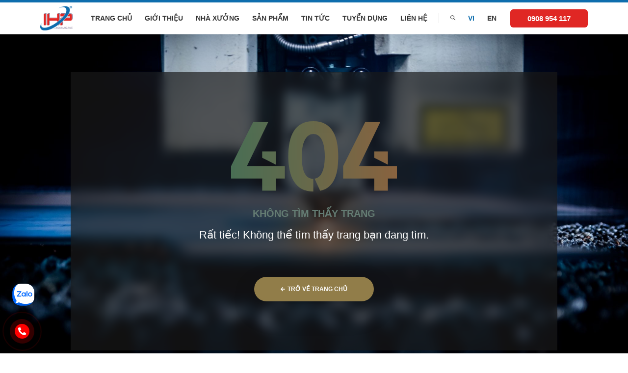

--- FILE ---
content_type: text/html; charset=UTF-8
request_url: https://www.boninoxhungphat.com/bon-chua-kho.html
body_size: 5522
content:
 <!DOCTYPE HTML><html lang="vi-VN" xmlns="http://www.w3.org/1999/xhtml"><head><meta charset="utf-8"><meta http-equiv="X-UA-Compatible" content="IE=edge"><meta name="viewport" content="width=device-width, initial-scale=1"><base href="https://www.boninoxhungphat.com/" /><link rel="canonical" href="https://www.boninoxhungphat.com/bon-chua-kho.html" /><link href="https://www.boninoxhungphat.com/uploads/images/favicon.png" rel="shortcut icon" type="image/x-icon" /> <title>Inox Hưng Phát | Dịch Vụ Gia Công Cơ Khí Inox & Thép Chất Lượng Cao - Uy Tín, Theo Yêu Cầu</title><meta name="description" content="Inox Hưng Phát chuyên gia công chế tạo cơ khí inox & thép theo yêu cầu, đảm bảo độ chính xác, bền bỉ và thẩm mỹ cao. Chuyên cắt laser, chấn gấp, hàn inox chất lượng hàng đầu. Liên hệ ngay để nhận báo giá tốt nhất!" /><meta itemprop="name" content="Inox Hưng Phát | Dịch Vụ Gia Công Cơ Khí Inox & Thép Chất Lượng Cao - Uy Tín, Theo Yêu Cầu"><meta itemprop="description" content="Inox Hưng Phát chuyên gia công chế tạo cơ khí inox & thép theo yêu cầu, đảm bảo độ chính xác, bền bỉ và thẩm mỹ cao. Chuyên cắt laser, chấn gấp, hàn inox chất lượng hàng đầu. Liên hệ ngay để nhận báo giá tốt nhất!"><meta itemprop="image" content="https://www.boninoxhungphat.com/uploads/images/Inox-Hung-Phat-Chuyen-gia-cong-co-khi-san-pham-inox-thep-theo-yeu-cau-1681176849.jpg"><meta property="og:title" content="Inox Hưng Phát | Dịch Vụ Gia Công Cơ Khí Inox & Thép Chất Lượng Cao - Uy Tín, Theo Yêu Cầu" /><meta property="og:type" content="article" /><meta property="og:url" content="https://www.boninoxhungphat.com/bon-chua-kho.html" /><meta property="og:image" content="https://www.boninoxhungphat.com/uploads/images/Inox-Hung-Phat-Chuyen-gia-cong-co-khi-san-pham-inox-thep-theo-yeu-cau-1681176849.jpg" /><meta property="og:description" content="Inox Hưng Phát chuyên gia công chế tạo cơ khí inox & thép theo yêu cầu, đảm bảo độ chính xác, bền bỉ và thẩm mỹ cao. Chuyên cắt laser, chấn gấp, hàn inox chất lượng hàng đầu. Liên hệ ngay để nhận báo giá tốt nhất!" /><meta property="og:site_name" content="Winhouse" /><script type="application/ld+json">{ "@context": "https://schema.org/", "@type": "WebSite", "@id":"https://www.boninoxhungphat.com/#website", "name": "INOX HƯNG PHÁT", "url": "https://www.boninoxhungphat.com/", "potentialAction": { "@type": "SearchAction", "target": "https://www.boninoxhungphat.com/search/{search_term_string}.html", "query-input": "required name=search_term_string" }}</script> <link rel="stylesheet" href="https://www.boninoxhungphat.com/templates/css/styles.css" /><link rel="preload" href="https://www.boninoxhungphat.com/templates/css/styles.css" as="style" /><link rel="stylesheet" href="https://www.boninoxhungphat.com/templates/css/styles.css" media="print" onload="this.media='all'"><noscript><link rel="stylesheet" href="https://www.boninoxhungphat.com/templates/css/styles.css"></noscript><script async src="https://www.googletagmanager.com/gtag/js?id=G-06RB5LE9N7"></script><script> window.dataLayer = window.dataLayer || []; function gtag(){dataLayer.push(arguments);} gtag('js', new Date()); gtag('config', 'G-06RB5LE9N7');</script></head><body 404><nav id="navigation" class="modern-nav sticky fixed-height bordered nav-white dropdown-radius" data-offset="0"> <div class="container nav-container"> <div class="row nav-wrapper"> <div class="col"> <a href="https://www.boninoxhungphat.com/" class="logo"> <img src="https://www.boninoxhungphat.com/uploads/images/logo-inox-hung-phat.png" alt="CÔNG TY TNHH SX CƠ KHÍ INOX HƯNG PHÁT" width="66" height="50" loading="lazy" class="logo-dark"> </a> </div> <div class="col nav-menu"> <ul class="nav-links justify-content-center uppercase"> <li class="logo-for-mobile-navigation"><img src="https://www.boninoxhungphat.com/uploads/images/logo-inox-hung-phat.png" alt="CÔNG TY TNHH SX CƠ KHÍ INOX HƯNG PHÁT"></li> <li><a href="https://www.boninoxhungphat.com/" class="nav-link link-menu-3">Trang chủ</a></li> <li class="" ><a href="https://www.boninoxhungphat.com/gioi-thieu.html" class="nav-link link-menu-3">Giới thiệu</a> </li> <li class="" ><a href="https://www.boninoxhungphat.com/nha-xuong.html" class="nav-link link-menu-3">Nhà xưởng</a> </li> <li class="dd-toggle" ><a href="https://www.boninoxhungphat.com/san-pham.html" class="nav-link link-menu-3">Sản phẩm</a> <ul class="dropdown-menu to-right" > <li class=""><a href="https://www.boninoxhungphat.com/cat-laser-inox.html" class="nav-link link-menu-3">Cắt Laser Inox</a> <ul class="dropdown-menu to-right"> </ul> <li class=""><a href="https://www.boninoxhungphat.com/che-tao-noi-nau-inox.html" class="nav-link link-menu-3">Chế tạo Nồi Nấu Inox</a> <ul class="dropdown-menu to-right"> </ul> <li class=""><a href="https://www.boninoxhungphat.com/che-tao-bon-inox.html" class="nav-link link-menu-3">Chế Tạo Bồn Inox</a> <ul class="dropdown-menu to-right"> </ul> <li class=""><a href="https://www.boninoxhungphat.com/che-tao-gia-cong-co-khi.html" class="nav-link link-menu-3">Chế tạo Gia Công Cơ Khí</a> <ul class="dropdown-menu to-right"> </ul> <li class=""><a href="https://www.boninoxhungphat.com/che-tao-chom-cau-elip-cuon-ong.html" class="nav-link link-menu-3">Chế Tạo Chỏm Cầu, Elip, Cuốn Ống</a> <ul class="dropdown-menu to-right"> </ul> <li class=""><a href="https://www.boninoxhungphat.com/che-tao-thiet-bi-thuc-pham-inox.html" class="nav-link link-menu-3">Chế tạo Thiết Bị Thực Phẩm Inox</a> <ul class="dropdown-menu to-right"> </ul> <li class=""><a href="https://www.boninoxhungphat.com/mua-ban-inox-sat.html" class="nav-link link-menu-3">Mua Bán Inox, Sắt</a> <ul class="dropdown-menu to-right"> </ul> <li class=""><a href="https://www.boninoxhungphat.com/che-tao-chao-inox.html" class="nav-link link-menu-3">Chế tạo Chảo Inox</a> <ul class="dropdown-menu to-right"> </ul> </ul> </li> <li class="" ><a href="https://www.boninoxhungphat.com/tin-tuc.html" class="nav-link link-menu-3">Tin tức</a> </li> <li class="" ><a href="https://www.boninoxhungphat.com/tuyen-dung.html" class="nav-link link-menu-3">Tuyển Dụng</a> </li> <li class="" ><a href="https://www.boninoxhungphat.com/lien-he.html" class="nav-link link-menu-3">Liên hệ</a> </li> <li class="extra-links"> <div class="bracket"></div> <a href="#" class="nav-link search-form-trigger"><i class="ti-search"></i></a> <a href="https://www.boninoxhungphat.com/?lang=vn&langcom=bon-chua-kho" class="nav-link colored1" title="Tiếng Việt">VI</a> <a href="https://www.boninoxhungphat.com/?lang=us&langcom=bon-chua-kho" class="nav-link " title="Tiếng Anh">EN</a><a href="tel:0908 954 117" class="nav-button bg-colored1 bg-colored-hover white fs-15 uppercase bold py-10 radius" title="Liên Hệ Inox Hưng Phát">0908 954 117</a> </li> </ul> </div> <div class="mobile-nb"> <div class="hamburger-menu"> <div class="top-bun"></div> <div class="meat"></div> <div class="bottom-bun"></div> </div> </div> </div> </div> <div class="mobile-nav-bg"></div></nav> <section id="home" class="fullscreen d-flex align-items-center justify-content-center" data-background="https://www.boninoxhungphat.com/uploads/images/783370235629-1659766491.jpg"> <div class="container moving-container"> <div class="moving"> <div class="t-center relative zi-10 container-sm bg-soft-dark7 bg-blur-lg py-100 bs-xl"> <div class="d-inline-block width-auto"> <svg width="338px" height="144px" viewBox="0 0 338 144" version="1.1" xmlns="http://www.w3.org/2000/svg" xmlns:xlink="http://www.w3.org/1999/xlink"> <defs> <linearGradient x1="0%" y1="50%" x2="100%" y2="50%" id="linearGradient-1"> <stop stop-color="#496E54" offset="0%"></stop> <stop stop-color="#89633F" offset="100%"></stop> </linearGradient> </defs> <g stroke="none" stroke-width="0" fill="none" fill-rule="evenodd"> <path d="M63.4,61.6 L91.2,61.6 L91.2,88.4 L63.4,74.4 L63.4,61.6 Z M109.6,91.2 L109.6,116.8 L91.2,116.8 L91.2,141.6 L63.4,141.6 L63.4,116.8 L0,116.8 L0,91.4 L45,1.6 L75.8,1.6 L32.4,91.2 L109.6,91.2 Z M167.6,0 C177.333382,0 185.433301,1.833315 191.9,5.5 C198.366699,9.166685 203.566647,14.233301 207.5,20.7 C211.433353,27.166699 214.233325,34.766623 215.9,43.5 C217.566675,52.233377 218.4,61.59995 218.4,71.6 C218.4,80.400044 217.866672,88.699961 216.8,96.5 C215.733328,104.300039 213.800014,111.266636 211,117.4 C208.199986,123.533364 204.433357,128.733312 199.7,133 C194.966643,137.266688 188.93337,140.199992 181.6,141.8 L170.2,117 C173.800018,116.599998 176.899987,115.200012 179.5,112.8 C182.100013,110.399988 184.266658,107.20002 186,103.2 C187.733342,99.19998 188.999996,94.53336 189.8,89.2 C190.600004,83.86664 191,78.000032 191,71.6 C191,64.9333 190.533338,58.800028 189.6,53.2 C188.666662,47.599972 187.266676,42.80002 185.4,38.8 C183.533324,34.79998 181.100015,31.666678 178.1,29.4 C175.099985,27.133322 171.60002,26 167.6,26 C163.733314,26 160.333348,27.133322 157.4,29.4 C154.466652,31.666678 152.00001,34.79998 150,38.8 C147.99999,42.80002 146.500005,47.599972 145.5,53.2 C144.499995,58.800028 144,64.9333 144,71.6 C144,78.2667 144.399996,84.399972 145.2,90 C146.000004,95.600028 147.333324,100.433313 149.2,104.5 C151.066676,108.566687 153.499985,111.733322 156.5,114 C159.500015,116.266678 163.199978,117.4 167.6,117.4 L167.6,143.2 C158.133286,143.2 150.166699,141.366685 143.7,137.7 C137.233301,134.033315 132.00002,128.966699 128,122.5 C123.99998,116.033301 121.100009,108.433377 119.3,99.7 C117.499991,90.966623 116.6,81.60005 116.6,71.6 C116.6,61.59995 117.433325,52.233377 119.1,43.5 C120.766675,34.766623 123.566647,27.166699 127.5,20.7 C131.433353,14.233301 136.666634,9.166685 143.2,5.5 C149.733366,1.833315 157.866618,0 167.6,0 Z M291.8,61.6 L319.6,61.6 L319.6,88.4 L291.8,74.4 L291.8,61.6 Z M338,91.2 L338,116.8 L319.6,116.8 L319.6,141.6 L291.8,141.6 L291.8,116.8 L228.4,116.8 L228.4,91.4 L273.4,1.6 L304.2,1.6 L260.8,91.2 L338,91.2 Z" fill="url(#linearGradient-1)"></path> </g> </svg> </div> <h3 class="fs-20 uppercase bold translatez-sm mt-30" data-color="#647C73">Không tìm thấy trang</h3> <p class="fs-22 light white mt-15 translatez-lg">Rất tiếc! Không thể tìm thấy trang bạn đang tìm.</p> <div class="mt-70 translatez-lg"> <a href="https://www.boninoxhungphat.com/" class="lg-btn white radius-lg uppercase bold fs-12 bs-lg slow bg-success-hover" data-bgcolor="#917D49"> <i class="fa fa-arrow-left fs-10 mr-5"></i> Trở về trang chủ </a> </div> </div> </div> </div> </section> <a id="back-to-top" href="#top" class="btt circle width-60 width-50-sm height-60 height-50-sm bg-colored white ready" > <i class="fa fa-angle-up fs-16"></i> </a><div class="py-30 bg-colored1 relative d-flex align-items-center justify-content-center"> <div class="container relative"> <div class="row"> <div class="col-lg-8 col-12 py-15"> <p class="fs-24 white lh-35 t-center-sm "> Bạn đang cần giải pháp kim loại để được chế tạo theo yêu cầu? <br> Gửi bản vẽ của bạn đến <strong class="bg-colored">nguyentuhp@gmail.com</strong> </p> </div> <div class="col-lg-3 offset-lg-1 col-12 pl-30-sm py-15 t-center-sm"> <a href="https://zalo.me/0898689868 " target="_blank" class="lg-btn ls-2 bg-colored hvr-bounce-to-right white radius uppercase semibold slow-sm"><span class="cursor-container"><span class="cursor"><span class="c-inner"></span></span></span> Liên hệ ngay </a> </div> </div> </div></div><footer id="footer" class="pt-30 pt-20-sm relative"> <div class="container relative"> <div class="row row-eq-height "> <div class="col-lg-4 col-sm-6 mt-40 mt-20-sm"> <p class="white fs-15 mt-20 uppercase bold t-center-sm">CÔNG TY TNHH SX CƠ KHÍ INOX HƯNG PHÁT</p> <p class="white bold fs-15 mt-20 uppercase"><i class="fas fa-map-marker-alt fs-14 pr-10"></i> Địa chỉ</p> <p class="fs-16 gray4 lh-25 mt-10 ">- 62/2 QL1A, Ấp Nam Lân, X.Bà Điểm, H.Hóc Môn, TP.HCM</p> <p class="fs-16 gray4 lh-25 mt-10 ">- 7A/207 An Hạ, Ấp 07, X.Phạm Văn Hai, H.Bình Chánh, TP.HCM</p> <p class="fs-16 gray4 lh-25 mt-10 ">- 181 Ấp Phú Nhơn, TT. Châu Thành, Châu Thành, Bến Tre</p> <a href="https://www.google.com/maps/embed?pb=!1m14!1m8!1m3!1d15674.758672588381!2d106.607159!3d10.835044!3m2!1i1024!2i768!4f13.1!3m3!1m2!1s0x0%3A0xd3c2c357e1941396!2zSW5veCBIxrBuZyBQaMOhdA!5e0!3m2!1svi!2sus!4v1658995831800!5m2!1svi!2sus" data-iframe="true" class="lightbox underline-slide underline-gray fs-16 gray5 lh-25 mt-10 inline-block">Chỉ đường Goolge Map</a> <p class="white bold fs-15 mt-30 uppercase"><i class="fas fa-phone-alt fs-14 pr-10"></i> Liên hệ </p> <p class="fs-16 lh-25 gray4 mt-10">Điện thoại: 0908 954 117</p> <p class="fs-16 lh-25 gray4">Hotline (Chat Zalo): 0898 689 868</p> <p class="fs-16 lh-25 gray4 mt-10">Email: nguyentuhp@gmail.com</p> </div> <div class="col-lg-3 col-6 mt-40 t-left"> <p class="white fs-20 bold uppercase">Sản phẩm</p> <ul class="mt-20"> <li><a href="https://www.boninoxhungphat.com/cat-laser-inox.html" class="fs-16 gray2 lh-25 inline-block">Cắt Laser Inox</a></li> <li><a href="https://www.boninoxhungphat.com/che-tao-noi-nau-inox.html" class="fs-16 gray2 lh-25 inline-block">Chế tạo Nồi Nấu Inox</a></li> <li><a href="https://www.boninoxhungphat.com/che-tao-bon-inox.html" class="fs-16 gray2 lh-25 inline-block">Chế Tạo Bồn Inox</a></li> <li><a href="https://www.boninoxhungphat.com/che-tao-gia-cong-co-khi.html" class="fs-16 gray2 lh-25 inline-block">Chế tạo Gia Công Cơ Khí</a></li> <li><a href="https://www.boninoxhungphat.com/che-tao-chom-cau-elip-cuon-ong.html" class="fs-16 gray2 lh-25 inline-block">Chế Tạo Chỏm Cầu, Elip, Cuốn Ống</a></li> <li><a href="https://www.boninoxhungphat.com/che-tao-thiet-bi-thuc-pham-inox.html" class="fs-16 gray2 lh-25 inline-block">Chế tạo Thiết Bị Thực Phẩm Inox</a></li> <li><a href="https://www.boninoxhungphat.com/mua-ban-inox-sat.html" class="fs-16 gray2 lh-25 inline-block">Mua Bán Inox, Sắt</a></li> <li><a href="https://www.boninoxhungphat.com/che-tao-chao-inox.html" class="fs-16 gray2 lh-25 inline-block">Chế tạo Chảo Inox</a></li> </ul> </div> <div class="col-lg-2 col-6 mt-40 t-left"> <p class="white fs-20 bold uppercase">Danh mục</p> <ul class="mt-20"> <li><a href="https://www.boninoxhungphat.com/gioi-thieu.html" class="fs-16 gray2 lh-25 inline-block">Giới thiệu</a></li> <li><a href="https://www.boninoxhungphat.com/nha-xuong.html" class="fs-16 gray2 lh-25 inline-block">Nhà xưởng</a></li> <li><a href="https://www.boninoxhungphat.com/san-pham.html" class="fs-16 gray2 lh-25 inline-block">Sản phẩm</a></li> <li><a href="https://www.boninoxhungphat.com/tin-tuc.html" class="fs-16 gray2 lh-25 inline-block">Tin tức</a></li> <li><a href="https://www.boninoxhungphat.com/tuyen-dung.html" class="fs-16 gray2 lh-25 inline-block">Tuyển Dụng</a></li> <li><a href="https://www.boninoxhungphat.com/lien-he.html" class="fs-16 gray2 lh-25 inline-block">Liên hệ</a></li> </ul> </div> <div class="col-lg-3 col-sm-6 mt-40"> <p class="white fs-20 bold uppercase">Yêu cầu đặt hàng riêng</p> <p class="fact fs-16 gray5 mt-20" data-source="1688"> <span class="white factor">0</span><span class="white">+</span> Khách hàng đã đặt hàng! </p> <form name="newsletter_form" method="post" action="#" class="mt-30 validate-me mxw-500" data-error-message="Vui lòng nhập số điện thoại?" data-submit-message="Chúng tôi sẽ gọi lại bạn trong giây lát!"> <div class="relative"> <input type="tel" name="dien_thoai" id="dien_thoai" required placeholder="Số điện thoại" class="input d-block fs-15 gray6 bg-white bg-error-warning b-0 height-50 bs-none radius form-control"> <button type="submit" id="n5-submit" name="n-5submit" class="height-50 px-30 absolute right-0 top-0 radius bg-colored white uppercase click-effect bold ls-2 fs-13">Gửi ngay</button> </div> </form> <p class="mt-30 gray6 lh-25 fs-13">Chúng tôi Gia công Inox theo yêu cầu</p> <div class="mt-30"> <!-- <a href="#" class="icon-xs fs-20 width-40 height-40 bg-youtube-hover bg-youtube white slow-sm mr-10-sm radius"><i class="fab fa-youtube"></i></a> --> <a href="https://www.facebook.com/inoxHungPhatHCM" target="_blank" class="icon-xs fs-20 width-40 height-40 bg-facebook-hover bg-facebook white slow-sm ml-10 ml-0-sm mr-10-sm radius"><i class="fab fa-facebook"></i></a> <!-- <a href="#" class="icon-xs fs-20 width-40 height-40 bg-instagram-hover bg-instagram white slow-sm ml-10 ml-0-sm mr-10-sm radius"><i class="fab fa-instagram"></i></a> --> </div> </div> <div class="col-12 mt-30 mt-20-sm"> <div class="fullwidth bt-1 b-solid"></div> <div class="py-15 row align-items-center justify-content-lg-between justify-content-center"> <div class="col-lg col-12-sm gray6 fs-13 t-left t-center-sm">© 2022 INOX HƯNG PHÁT.</div> </div> </div> </div> </div></footer> <div class="fs-searchform d-flex align-items-center justify-content-center"> <form id="fs-searchform" class="container" action="#" method="POST"> <!-- Input --> <input type="search" name="q" id="q" placeholder="Tìm kiếm sản phẩm" autocomplete="off"> <div class="ti-close close"></div> <div class="recommended"> <p class="rcm-title">Gợi ý danh mục;</p> <a href="https://www.boninoxhungphat.com/cat-laser-inox.html" >Cắt Laser Inox</a> <a href="https://www.boninoxhungphat.com/che-tao-noi-nau-inox.html" >Chế tạo Nồi Nấu Inox</a> <a href="https://www.boninoxhungphat.com/che-tao-bon-inox.html" >Chế Tạo Bồn Inox</a> <a href="https://www.boninoxhungphat.com/che-tao-gia-cong-co-khi.html" >Chế tạo Gia Công Cơ Khí</a> <a href="https://www.boninoxhungphat.com/che-tao-chom-cau-elip-cuon-ong.html" >Chế Tạo Chỏm Cầu, Elip, Cuốn Ống</a> <a href="https://www.boninoxhungphat.com/che-tao-thiet-bi-thuc-pham-inox.html" >Chế tạo Thiết Bị Thực Phẩm Inox</a> <a href="https://www.boninoxhungphat.com/mua-ban-inox-sat.html" >Mua Bán Inox, Sắt</a> <a href="https://www.boninoxhungphat.com/che-tao-chao-inox.html" >Chế tạo Chảo Inox</a> </div> </form> <div class="form-bg"></div> </div> <a id="zalo" href="https://zalo.me/0898689868 " target="_blank"><img src="templates/images/zalo.svg" alt="chat zalo"></a> <a href="tel:0908 954 117"> <div class="call_now"> <div class="call_now_circle"></div> <div class="call_now_circle_fill"></div> <div class="call_now_icon"><span class="fas fa-phone-alt"></span></div> </div></a></div> <script src="https://www.boninoxhungphat.com/templates/js/jquery.min.js"></script><script src="https://www.boninoxhungphat.com/templates/js/bs.js"></script><script src="https://www.boninoxhungphat.com/templates/js/scripts.js"></script><script src="https://www.boninoxhungphat.com/templates/js/custom.js"></script></body></html>

--- FILE ---
content_type: text/css
request_url: https://www.boninoxhungphat.com/templates/css/styles.css
body_size: 107829
content:
@charset "UTF-8";/*!
 * Bootstrap v5.1.3 (https://getbootstrap.com/)
 * Copyright 2011-2021 The Bootstrap Authors
 * Copyright 2011-2021 Twitter, Inc.
 * Licensed under MIT (https://github.com/twbs/bootstrap/blob/main/LICENSE)
 */:root{--bs-blue:#0d6efd;--bs-indigo:#6610f2;--bs-purple:#6f42c1;--bs-pink:#d63384;--bs-red:#dc3545;--bs-orange:#fd7e14;--bs-yellow:#ffc107;--bs-green:#198754;--bs-teal:#20c997;--bs-cyan:#0dcaf0;--bs-white:#fff;--bs-gray:#6c757d;--bs-gray-dark:#343a40;--bs-gray-100:#f8f9fa;--bs-gray-200:#e9ecef;--bs-gray-300:#dee2e6;--bs-gray-400:#ced4da;--bs-gray-500:#adb5bd;--bs-gray-600:#6c757d;--bs-gray-700:#495057;--bs-gray-800:#343a40;--bs-gray-900:#212529;--bs-primary:#0d6efd;--bs-secondary:#6c757d;--bs-success:#198754;--bs-info:#0dcaf0;--bs-warning:#ffc107;--bs-danger:#dc3545;--bs-light:#f8f9fa;--bs-dark:#212529;--bs-primary-rgb:13,110,253;--bs-secondary-rgb:108,117,125;--bs-success-rgb:25,135,84;--bs-info-rgb:13,202,240;--bs-warning-rgb:255,193,7;--bs-danger-rgb:220,53,69;--bs-light-rgb:248,249,250;--bs-dark-rgb:33,37,41;--bs-white-rgb:255,255,255;--bs-black-rgb:0,0,0;--bs-body-color-rgb:33,37,41;--bs-body-bg-rgb:255,255,255;--bs-font-sans-serif:system-ui,-apple-system,"Segoe UI",Roboto,"Helvetica Neue",Arial,"Noto Sans","Liberation Sans",sans-serif,"Apple Color Emoji","Segoe UI Emoji","Segoe UI Symbol","Noto Color Emoji";--bs-font-monospace:SFMono-Regular,Menlo,Monaco,Consolas,"Liberation Mono","Courier New",monospace;--bs-gradient:linear-gradient(180deg, rgba(255, 255, 255, 0.15), rgba(255, 255, 255, 0));--bs-body-font-family:var(--bs-font-sans-serif);--bs-body-font-size:1rem;--bs-body-font-weight:400;--bs-body-line-height:1.5;--bs-body-color:#212529;--bs-body-bg:#fff}*,::after,::before{box-sizing:border-box}@media (prefers-reduced-motion:no-preference){:root{scroll-behavior:smooth}}body{margin:0;font-family:var(--bs-body-font-family);font-size:var(--bs-body-font-size);font-weight:var(--bs-body-font-weight);line-height:var(--bs-body-line-height);color:var(--bs-body-color);text-align:var(--bs-body-text-align);background-color:var(--bs-body-bg);-webkit-text-size-adjust:100%;-webkit-tap-highlight-color:transparent}hr{margin:1rem 0;color:inherit;background-color:currentColor;border:0;opacity:.25}hr:not([size]){height:1px}.h1,.h2,.h3,.h4,.h5,.h6,h1,h2,h3,h4,h5,h6{margin-top:0;margin-bottom:.5rem;font-weight:500;line-height:1.2}.h1,h1{font-size:calc(1.375rem + 1.5vw)}@media (min-width:1200px){.h1,h1{font-size:2.5rem}}.h2,h2{font-size:calc(1.325rem + .9vw)}@media (min-width:1200px){.h2,h2{font-size:2rem}}.h3,h3{font-size:calc(1.3rem + .6vw)}@media (min-width:1200px){.h3,h3{font-size:1.75rem}}.h4,h4{font-size:calc(1.275rem + .3vw)}@media (min-width:1200px){.h4,h4{font-size:1.5rem}}.h5,h5{font-size:1.25rem}.h6,h6{font-size:1rem}p{margin-top:0;margin-bottom:1rem}abbr[data-bs-original-title],abbr[title]{-webkit-text-decoration:underline dotted;text-decoration:underline dotted;cursor:help;-webkit-text-decoration-skip-ink:none;text-decoration-skip-ink:none}address{margin-bottom:1rem;font-style:normal;line-height:inherit}ol,ul{padding-left:2rem}dl,ol,ul{margin-top:0;margin-bottom:1rem}ol ol,ol ul,ul ol,ul ul{margin-bottom:0}dt{font-weight:700}dd{margin-bottom:.5rem;margin-left:0}blockquote{margin:0 0 1rem}b,strong{font-weight:bolder}.small,small{font-size:.875em}.mark,mark{padding:.2em;background-color:#fcf8e3}sub,sup{position:relative;font-size:.75em;line-height:0;vertical-align:baseline}sub{bottom:-.25em}sup{top:-.5em}a{color:#0d6efd;text-decoration:underline}a:hover{color:#0a58ca}a:not([href]):not([class]),a:not([href]):not([class]):hover{color:inherit;text-decoration:none}code,kbd,pre,samp{font-family:var(--bs-font-monospace);font-size:1em;direction:ltr;unicode-bidi:bidi-override}pre{display:block;margin-top:0;margin-bottom:1rem;overflow:auto;font-size:.875em}pre code{font-size:inherit;color:inherit;word-break:normal}code{font-size:.875em;color:#d63384;word-wrap:break-word}a>code{color:inherit}kbd{padding:.2rem .4rem;font-size:.875em;color:#fff;background-color:#212529;border-radius:.2rem}kbd kbd{padding:0;font-size:1em;font-weight:700}figure{margin:0 0 1rem}img,svg{vertical-align:middle}table{caption-side:bottom;border-collapse:collapse}caption{padding-top:.5rem;padding-bottom:.5rem;color:#6c757d;text-align:left}th{text-align:inherit;text-align:-webkit-match-parent}tbody,td,tfoot,th,thead,tr{border-color:inherit;border-style:solid;border-width:0}label{display:inline-block}button{border-radius:0}button:focus:not(:focus-visible){outline:0}button,input,optgroup,select,textarea{margin:0;font-family:inherit;font-size:inherit;line-height:inherit}button,select{text-transform:none}[role=button]{cursor:pointer}select{word-wrap:normal}select:disabled{opacity:1}[list]::-webkit-calendar-picker-indicator{display:none}[type=button],[type=reset],[type=submit],button{-webkit-appearance:button}[type=button]:not(:disabled),[type=reset]:not(:disabled),[type=submit]:not(:disabled),button:not(:disabled){cursor:pointer}::-moz-focus-inner{padding:0;border-style:none}textarea{resize:vertical}fieldset{min-width:0;padding:0;margin:0;border:0}legend{float:left;width:100%;padding:0;margin-bottom:.5rem;font-size:calc(1.275rem + .3vw);line-height:inherit}@media (min-width:1200px){legend{font-size:1.5rem}}legend+*{clear:left}::-webkit-datetime-edit-day-field,::-webkit-datetime-edit-fields-wrapper,::-webkit-datetime-edit-hour-field,::-webkit-datetime-edit-minute,::-webkit-datetime-edit-month-field,::-webkit-datetime-edit-text,::-webkit-datetime-edit-year-field{padding:0}::-webkit-inner-spin-button{height:auto}[type=search]{outline-offset:-2px;-webkit-appearance:textfield}::-webkit-search-decoration{-webkit-appearance:none}::-webkit-color-swatch-wrapper{padding:0}::-webkit-file-upload-button{font:inherit}::file-selector-button{font:inherit}::-webkit-file-upload-button{font:inherit;-webkit-appearance:button}output{display:inline-block}iframe{border:0}summary{display:list-item;cursor:pointer}progress{vertical-align:baseline}[hidden]{display:none!important}.lead{font-size:1.25rem;font-weight:300}.display-1{font-size:calc(1.625rem + 4.5vw);font-weight:300;line-height:1.2}@media (min-width:1200px){.display-1{font-size:5rem}}.display-2{font-size:calc(1.575rem + 3.9vw);font-weight:300;line-height:1.2}@media (min-width:1200px){.display-2{font-size:4.5rem}}.display-3{font-size:calc(1.525rem + 3.3vw);font-weight:300;line-height:1.2}@media (min-width:1200px){.display-3{font-size:4rem}}.display-4{font-size:calc(1.475rem + 2.7vw);font-weight:300;line-height:1.2}@media (min-width:1200px){.display-4{font-size:3.5rem}}.display-5{font-size:calc(1.425rem + 2.1vw);font-weight:300;line-height:1.2}@media (min-width:1200px){.display-5{font-size:3rem}}.display-6{font-size:calc(1.375rem + 1.5vw);font-weight:300;line-height:1.2}@media (min-width:1200px){.display-6{font-size:2.5rem}}.list-unstyled{padding-left:0;list-style:none}.list-inline{padding-left:0;list-style:none}.list-inline-item{display:inline-block}.list-inline-item:not(:last-child){margin-right:.5rem}.initialism{font-size:.875em;text-transform:uppercase}.blockquote{margin-bottom:1rem;font-size:1.25rem}.blockquote>:last-child{margin-bottom:0}.blockquote-footer{margin-top:-1rem;margin-bottom:1rem;font-size:.875em;color:#6c757d}.blockquote-footer::before{content:"— "}.img-fluid{max-width:100%;height:auto}.img-thumbnail{padding:.25rem;background-color:#fff;border:1px solid #dee2e6;border-radius:.25rem;max-width:100%;height:auto}.figure{display:inline-block}.figure-img{margin-bottom:.5rem;line-height:1}.figure-caption{font-size:.875em;color:#6c757d}.container,.container-fluid,.container-lg,.container-md,.container-sm,.container-xl,.container-xxl{width:100%;padding-right:var(--bs-gutter-x,.75rem);padding-left:var(--bs-gutter-x,.75rem);margin-right:auto;margin-left:auto}@media (min-width:576px){.container,.container-sm{max-width:540px}}@media (min-width:768px){.container,.container-md,.container-sm{max-width:720px}}@media (min-width:992px){.container,.container-lg,.container-md,.container-sm{max-width:960px}}@media (min-width:1200px){.container,.container-lg,.container-md,.container-sm,.container-xl{max-width:1140px}}@media (min-width:1400px){.container,.container-lg,.container-md,.container-sm,.container-xl,.container-xxl{max-width:1320px}}.row{--bs-gutter-x:1.5rem;--bs-gutter-y:0;display:flex;flex-wrap:wrap;margin-top:calc(-1 * var(--bs-gutter-y));margin-right:calc(-.5 * var(--bs-gutter-x));margin-left:calc(-.5 * var(--bs-gutter-x))}.row>*{flex-shrink:0;width:100%;max-width:100%;padding-right:calc(var(--bs-gutter-x) * .5);padding-left:calc(var(--bs-gutter-x) * .5);margin-top:var(--bs-gutter-y)}.col{flex:1 0 0%}.row-cols-auto>*{flex:0 0 auto;width:auto}.row-cols-1>*{flex:0 0 auto;width:100%}.row-cols-2>*{flex:0 0 auto;width:50%}.row-cols-3>*{flex:0 0 auto;width:33.3333333333%}.row-cols-4>*{flex:0 0 auto;width:25%}.row-cols-5>*{flex:0 0 auto;width:20%}.row-cols-6>*{flex:0 0 auto;width:16.6666666667%}.col-auto{flex:0 0 auto;width:auto}.col-1{flex:0 0 auto;width:8.33333333%}.col-2{flex:0 0 auto;width:16.66666667%}.col-3{flex:0 0 auto;width:25%}.col-4{flex:0 0 auto;width:33.33333333%}.col-5{flex:0 0 auto;width:41.66666667%}.col-6{flex:0 0 auto;width:50%}.col-7{flex:0 0 auto;width:58.33333333%}.col-8{flex:0 0 auto;width:66.66666667%}.col-9{flex:0 0 auto;width:75%}.col-10{flex:0 0 auto;width:83.33333333%}.col-11{flex:0 0 auto;width:91.66666667%}.col-12{flex:0 0 auto;width:100%}.offset-1{margin-left:8.33333333%}.offset-2{margin-left:16.66666667%}.offset-3{margin-left:25%}.offset-4{margin-left:33.33333333%}.offset-5{margin-left:41.66666667%}.offset-6{margin-left:50%}.offset-7{margin-left:58.33333333%}.offset-8{margin-left:66.66666667%}.offset-9{margin-left:75%}.offset-10{margin-left:83.33333333%}.offset-11{margin-left:91.66666667%}.g-0,.gx-0{--bs-gutter-x:0}.g-0,.gy-0{--bs-gutter-y:0}.g-1,.gx-1{--bs-gutter-x:0.25rem}.g-1,.gy-1{--bs-gutter-y:0.25rem}.g-2,.gx-2{--bs-gutter-x:0.5rem}.g-2,.gy-2{--bs-gutter-y:0.5rem}.g-3,.gx-3{--bs-gutter-x:1rem}.g-3,.gy-3{--bs-gutter-y:1rem}.g-4,.gx-4{--bs-gutter-x:1.5rem}.g-4,.gy-4{--bs-gutter-y:1.5rem}.g-5,.gx-5{--bs-gutter-x:3rem}.g-5,.gy-5{--bs-gutter-y:3rem}@media (min-width:576px){.col-sm{flex:1 0 0%}.row-cols-sm-auto>*{flex:0 0 auto;width:auto}.row-cols-sm-1>*{flex:0 0 auto;width:100%}.row-cols-sm-2>*{flex:0 0 auto;width:50%}.row-cols-sm-3>*{flex:0 0 auto;width:33.3333333333%}.row-cols-sm-4>*{flex:0 0 auto;width:25%}.row-cols-sm-5>*{flex:0 0 auto;width:20%}.row-cols-sm-6>*{flex:0 0 auto;width:16.6666666667%}.col-sm-auto{flex:0 0 auto;width:auto}.col-sm-1{flex:0 0 auto;width:8.33333333%}.col-sm-2{flex:0 0 auto;width:16.66666667%}.col-sm-3{flex:0 0 auto;width:25%}.col-sm-4{flex:0 0 auto;width:33.33333333%}.col-sm-5{flex:0 0 auto;width:41.66666667%}.col-sm-6{flex:0 0 auto;width:50%}.col-sm-7{flex:0 0 auto;width:58.33333333%}.col-sm-8{flex:0 0 auto;width:66.66666667%}.col-sm-9{flex:0 0 auto;width:75%}.col-sm-10{flex:0 0 auto;width:83.33333333%}.col-sm-11{flex:0 0 auto;width:91.66666667%}.col-sm-12{flex:0 0 auto;width:100%}.offset-sm-0{margin-left:0}.offset-sm-1{margin-left:8.33333333%}.offset-sm-2{margin-left:16.66666667%}.offset-sm-3{margin-left:25%}.offset-sm-4{margin-left:33.33333333%}.offset-sm-5{margin-left:41.66666667%}.offset-sm-6{margin-left:50%}.offset-sm-7{margin-left:58.33333333%}.offset-sm-8{margin-left:66.66666667%}.offset-sm-9{margin-left:75%}.offset-sm-10{margin-left:83.33333333%}.offset-sm-11{margin-left:91.66666667%}.g-sm-0,.gx-sm-0{--bs-gutter-x:0}.g-sm-0,.gy-sm-0{--bs-gutter-y:0}.g-sm-1,.gx-sm-1{--bs-gutter-x:0.25rem}.g-sm-1,.gy-sm-1{--bs-gutter-y:0.25rem}.g-sm-2,.gx-sm-2{--bs-gutter-x:0.5rem}.g-sm-2,.gy-sm-2{--bs-gutter-y:0.5rem}.g-sm-3,.gx-sm-3{--bs-gutter-x:1rem}.g-sm-3,.gy-sm-3{--bs-gutter-y:1rem}.g-sm-4,.gx-sm-4{--bs-gutter-x:1.5rem}.g-sm-4,.gy-sm-4{--bs-gutter-y:1.5rem}.g-sm-5,.gx-sm-5{--bs-gutter-x:3rem}.g-sm-5,.gy-sm-5{--bs-gutter-y:3rem}}@media (min-width:768px){.col-md{flex:1 0 0%}.row-cols-md-auto>*{flex:0 0 auto;width:auto}.row-cols-md-1>*{flex:0 0 auto;width:100%}.row-cols-md-2>*{flex:0 0 auto;width:50%}.row-cols-md-3>*{flex:0 0 auto;width:33.3333333333%}.row-cols-md-4>*{flex:0 0 auto;width:25%}.row-cols-md-5>*{flex:0 0 auto;width:20%}.row-cols-md-6>*{flex:0 0 auto;width:16.6666666667%}.col-md-auto{flex:0 0 auto;width:auto}.col-md-1{flex:0 0 auto;width:8.33333333%}.col-md-2{flex:0 0 auto;width:16.66666667%}.col-md-3{flex:0 0 auto;width:25%}.col-md-4{flex:0 0 auto;width:33.33333333%}.col-md-5{flex:0 0 auto;width:41.66666667%}.col-md-6{flex:0 0 auto;width:50%}.col-md-7{flex:0 0 auto;width:58.33333333%}.col-md-8{flex:0 0 auto;width:66.66666667%}.col-md-9{flex:0 0 auto;width:75%}.col-md-10{flex:0 0 auto;width:83.33333333%}.col-md-11{flex:0 0 auto;width:91.66666667%}.col-md-12{flex:0 0 auto;width:100%}.offset-md-0{margin-left:0}.offset-md-1{margin-left:8.33333333%}.offset-md-2{margin-left:16.66666667%}.offset-md-3{margin-left:25%}.offset-md-4{margin-left:33.33333333%}.offset-md-5{margin-left:41.66666667%}.offset-md-6{margin-left:50%}.offset-md-7{margin-left:58.33333333%}.offset-md-8{margin-left:66.66666667%}.offset-md-9{margin-left:75%}.offset-md-10{margin-left:83.33333333%}.offset-md-11{margin-left:91.66666667%}.g-md-0,.gx-md-0{--bs-gutter-x:0}.g-md-0,.gy-md-0{--bs-gutter-y:0}.g-md-1,.gx-md-1{--bs-gutter-x:0.25rem}.g-md-1,.gy-md-1{--bs-gutter-y:0.25rem}.g-md-2,.gx-md-2{--bs-gutter-x:0.5rem}.g-md-2,.gy-md-2{--bs-gutter-y:0.5rem}.g-md-3,.gx-md-3{--bs-gutter-x:1rem}.g-md-3,.gy-md-3{--bs-gutter-y:1rem}.g-md-4,.gx-md-4{--bs-gutter-x:1.5rem}.g-md-4,.gy-md-4{--bs-gutter-y:1.5rem}.g-md-5,.gx-md-5{--bs-gutter-x:3rem}.g-md-5,.gy-md-5{--bs-gutter-y:3rem}}@media (min-width:992px){.col-lg{flex:1 0 0%}.row-cols-lg-auto>*{flex:0 0 auto;width:auto}.row-cols-lg-1>*{flex:0 0 auto;width:100%}.row-cols-lg-2>*{flex:0 0 auto;width:50%}.row-cols-lg-3>*{flex:0 0 auto;width:33.3333333333%}.row-cols-lg-4>*{flex:0 0 auto;width:25%}.row-cols-lg-5>*{flex:0 0 auto;width:20%}.row-cols-lg-6>*{flex:0 0 auto;width:16.6666666667%}.col-lg-auto{flex:0 0 auto;width:auto}.col-lg-1{flex:0 0 auto;width:8.33333333%}.col-lg-2{flex:0 0 auto;width:16.66666667%}.col-lg-3{flex:0 0 auto;width:25%}.col-lg-4{flex:0 0 auto;width:33.33333333%}.col-lg-5{flex:0 0 auto;width:41.66666667%}.col-lg-6{flex:0 0 auto;width:50%}.col-lg-7{flex:0 0 auto;width:58.33333333%}.col-lg-8{flex:0 0 auto;width:66.66666667%}.col-lg-9{flex:0 0 auto;width:75%}.col-lg-10{flex:0 0 auto;width:83.33333333%}.col-lg-11{flex:0 0 auto;width:91.66666667%}.col-lg-12{flex:0 0 auto;width:100%}.offset-lg-0{margin-left:0}.offset-lg-1{margin-left:8.33333333%}.offset-lg-2{margin-left:16.66666667%}.offset-lg-3{margin-left:25%}.offset-lg-4{margin-left:33.33333333%}.offset-lg-5{margin-left:41.66666667%}.offset-lg-6{margin-left:50%}.offset-lg-7{margin-left:58.33333333%}.offset-lg-8{margin-left:66.66666667%}.offset-lg-9{margin-left:75%}.offset-lg-10{margin-left:83.33333333%}.offset-lg-11{margin-left:91.66666667%}.g-lg-0,.gx-lg-0{--bs-gutter-x:0}.g-lg-0,.gy-lg-0{--bs-gutter-y:0}.g-lg-1,.gx-lg-1{--bs-gutter-x:0.25rem}.g-lg-1,.gy-lg-1{--bs-gutter-y:0.25rem}.g-lg-2,.gx-lg-2{--bs-gutter-x:0.5rem}.g-lg-2,.gy-lg-2{--bs-gutter-y:0.5rem}.g-lg-3,.gx-lg-3{--bs-gutter-x:1rem}.g-lg-3,.gy-lg-3{--bs-gutter-y:1rem}.g-lg-4,.gx-lg-4{--bs-gutter-x:1.5rem}.g-lg-4,.gy-lg-4{--bs-gutter-y:1.5rem}.g-lg-5,.gx-lg-5{--bs-gutter-x:3rem}.g-lg-5,.gy-lg-5{--bs-gutter-y:3rem}}@media (min-width:1200px){.col-xl{flex:1 0 0%}.row-cols-xl-auto>*{flex:0 0 auto;width:auto}.row-cols-xl-1>*{flex:0 0 auto;width:100%}.row-cols-xl-2>*{flex:0 0 auto;width:50%}.row-cols-xl-3>*{flex:0 0 auto;width:33.3333333333%}.row-cols-xl-4>*{flex:0 0 auto;width:25%}.row-cols-xl-5>*{flex:0 0 auto;width:20%}.row-cols-xl-6>*{flex:0 0 auto;width:16.6666666667%}.col-xl-auto{flex:0 0 auto;width:auto}.col-xl-1{flex:0 0 auto;width:8.33333333%}.col-xl-2{flex:0 0 auto;width:16.66666667%}.col-xl-3{flex:0 0 auto;width:25%}.col-xl-4{flex:0 0 auto;width:33.33333333%}.col-xl-5{flex:0 0 auto;width:41.66666667%}.col-xl-6{flex:0 0 auto;width:50%}.col-xl-7{flex:0 0 auto;width:58.33333333%}.col-xl-8{flex:0 0 auto;width:66.66666667%}.col-xl-9{flex:0 0 auto;width:75%}.col-xl-10{flex:0 0 auto;width:83.33333333%}.col-xl-11{flex:0 0 auto;width:91.66666667%}.col-xl-12{flex:0 0 auto;width:100%}.offset-xl-0{margin-left:0}.offset-xl-1{margin-left:8.33333333%}.offset-xl-2{margin-left:16.66666667%}.offset-xl-3{margin-left:25%}.offset-xl-4{margin-left:33.33333333%}.offset-xl-5{margin-left:41.66666667%}.offset-xl-6{margin-left:50%}.offset-xl-7{margin-left:58.33333333%}.offset-xl-8{margin-left:66.66666667%}.offset-xl-9{margin-left:75%}.offset-xl-10{margin-left:83.33333333%}.offset-xl-11{margin-left:91.66666667%}.g-xl-0,.gx-xl-0{--bs-gutter-x:0}.g-xl-0,.gy-xl-0{--bs-gutter-y:0}.g-xl-1,.gx-xl-1{--bs-gutter-x:0.25rem}.g-xl-1,.gy-xl-1{--bs-gutter-y:0.25rem}.g-xl-2,.gx-xl-2{--bs-gutter-x:0.5rem}.g-xl-2,.gy-xl-2{--bs-gutter-y:0.5rem}.g-xl-3,.gx-xl-3{--bs-gutter-x:1rem}.g-xl-3,.gy-xl-3{--bs-gutter-y:1rem}.g-xl-4,.gx-xl-4{--bs-gutter-x:1.5rem}.g-xl-4,.gy-xl-4{--bs-gutter-y:1.5rem}.g-xl-5,.gx-xl-5{--bs-gutter-x:3rem}.g-xl-5,.gy-xl-5{--bs-gutter-y:3rem}}@media (min-width:1400px){.col-xxl{flex:1 0 0%}.row-cols-xxl-auto>*{flex:0 0 auto;width:auto}.row-cols-xxl-1>*{flex:0 0 auto;width:100%}.row-cols-xxl-2>*{flex:0 0 auto;width:50%}.row-cols-xxl-3>*{flex:0 0 auto;width:33.3333333333%}.row-cols-xxl-4>*{flex:0 0 auto;width:25%}.row-cols-xxl-5>*{flex:0 0 auto;width:20%}.row-cols-xxl-6>*{flex:0 0 auto;width:16.6666666667%}.col-xxl-auto{flex:0 0 auto;width:auto}.col-xxl-1{flex:0 0 auto;width:8.33333333%}.col-xxl-2{flex:0 0 auto;width:16.66666667%}.col-xxl-3{flex:0 0 auto;width:25%}.col-xxl-4{flex:0 0 auto;width:33.33333333%}.col-xxl-5{flex:0 0 auto;width:41.66666667%}.col-xxl-6{flex:0 0 auto;width:50%}.col-xxl-7{flex:0 0 auto;width:58.33333333%}.col-xxl-8{flex:0 0 auto;width:66.66666667%}.col-xxl-9{flex:0 0 auto;width:75%}.col-xxl-10{flex:0 0 auto;width:83.33333333%}.col-xxl-11{flex:0 0 auto;width:91.66666667%}.col-xxl-12{flex:0 0 auto;width:100%}.offset-xxl-0{margin-left:0}.offset-xxl-1{margin-left:8.33333333%}.offset-xxl-2{margin-left:16.66666667%}.offset-xxl-3{margin-left:25%}.offset-xxl-4{margin-left:33.33333333%}.offset-xxl-5{margin-left:41.66666667%}.offset-xxl-6{margin-left:50%}.offset-xxl-7{margin-left:58.33333333%}.offset-xxl-8{margin-left:66.66666667%}.offset-xxl-9{margin-left:75%}.offset-xxl-10{margin-left:83.33333333%}.offset-xxl-11{margin-left:91.66666667%}.g-xxl-0,.gx-xxl-0{--bs-gutter-x:0}.g-xxl-0,.gy-xxl-0{--bs-gutter-y:0}.g-xxl-1,.gx-xxl-1{--bs-gutter-x:0.25rem}.g-xxl-1,.gy-xxl-1{--bs-gutter-y:0.25rem}.g-xxl-2,.gx-xxl-2{--bs-gutter-x:0.5rem}.g-xxl-2,.gy-xxl-2{--bs-gutter-y:0.5rem}.g-xxl-3,.gx-xxl-3{--bs-gutter-x:1rem}.g-xxl-3,.gy-xxl-3{--bs-gutter-y:1rem}.g-xxl-4,.gx-xxl-4{--bs-gutter-x:1.5rem}.g-xxl-4,.gy-xxl-4{--bs-gutter-y:1.5rem}.g-xxl-5,.gx-xxl-5{--bs-gutter-x:3rem}.g-xxl-5,.gy-xxl-5{--bs-gutter-y:3rem}}.table{--bs-table-bg:transparent;--bs-table-accent-bg:transparent;--bs-table-striped-color:#212529;--bs-table-striped-bg:rgba(0, 0, 0, 0.05);--bs-table-active-color:#212529;--bs-table-active-bg:rgba(0, 0, 0, 0.1);--bs-table-hover-color:#212529;--bs-table-hover-bg:rgba(0, 0, 0, 0.075);width:100%;margin-bottom:1rem;color:#212529;vertical-align:top;border-color:#dee2e6}.table>:not(caption)>*>*{padding:.5rem .5rem;background-color:var(--bs-table-bg);border-bottom-width:1px;box-shadow:inset 0 0 0 9999px var(--bs-table-accent-bg)}.table>tbody{vertical-align:inherit}.table>thead{vertical-align:bottom}.table>:not(:first-child){border-top:2px solid currentColor}.caption-top{caption-side:top}.table-sm>:not(caption)>*>*{padding:.25rem .25rem}.table-bordered>:not(caption)>*{border-width:1px 0}.table-bordered>:not(caption)>*>*{border-width:0 1px}.table-borderless>:not(caption)>*>*{border-bottom-width:0}.table-borderless>:not(:first-child){border-top-width:0}.table-striped>tbody>tr:nth-of-type(odd)>*{--bs-table-accent-bg:var(--bs-table-striped-bg);color:var(--bs-table-striped-color)}.table-active{--bs-table-accent-bg:var(--bs-table-active-bg);color:var(--bs-table-active-color)}.table-hover>tbody>tr:hover>*{--bs-table-accent-bg:var(--bs-table-hover-bg);color:var(--bs-table-hover-color)}.table-primary{--bs-table-bg:#cfe2ff;--bs-table-striped-bg:#c5d7f2;--bs-table-striped-color:#000;--bs-table-active-bg:#bacbe6;--bs-table-active-color:#000;--bs-table-hover-bg:#bfd1ec;--bs-table-hover-color:#000;color:#000;border-color:#bacbe6}.table-secondary{--bs-table-bg:#e2e3e5;--bs-table-striped-bg:#d7d8da;--bs-table-striped-color:#000;--bs-table-active-bg:#cbccce;--bs-table-active-color:#000;--bs-table-hover-bg:#d1d2d4;--bs-table-hover-color:#000;color:#000;border-color:#cbccce}.table-success{--bs-table-bg:#d1e7dd;--bs-table-striped-bg:#c7dbd2;--bs-table-striped-color:#000;--bs-table-active-bg:#bcd0c7;--bs-table-active-color:#000;--bs-table-hover-bg:#c1d6cc;--bs-table-hover-color:#000;color:#000;border-color:#bcd0c7}.table-info{--bs-table-bg:#cff4fc;--bs-table-striped-bg:#c5e8ef;--bs-table-striped-color:#000;--bs-table-active-bg:#badce3;--bs-table-active-color:#000;--bs-table-hover-bg:#bfe2e9;--bs-table-hover-color:#000;color:#000;border-color:#badce3}.table-warning{--bs-table-bg:#fff3cd;--bs-table-striped-bg:#f2e7c3;--bs-table-striped-color:#000;--bs-table-active-bg:#e6dbb9;--bs-table-active-color:#000;--bs-table-hover-bg:#ece1be;--bs-table-hover-color:#000;color:#000;border-color:#e6dbb9}.table-danger{--bs-table-bg:#f8d7da;--bs-table-striped-bg:#eccccf;--bs-table-striped-color:#000;--bs-table-active-bg:#dfc2c4;--bs-table-active-color:#000;--bs-table-hover-bg:#e5c7ca;--bs-table-hover-color:#000;color:#000;border-color:#dfc2c4}.table-light{--bs-table-bg:#f8f9fa;--bs-table-striped-bg:#ecedee;--bs-table-striped-color:#000;--bs-table-active-bg:#dfe0e1;--bs-table-active-color:#000;--bs-table-hover-bg:#e5e6e7;--bs-table-hover-color:#000;color:#000;border-color:#dfe0e1}.table-dark{--bs-table-bg:#212529;--bs-table-striped-bg:#2c3034;--bs-table-striped-color:#fff;--bs-table-active-bg:#373b3e;--bs-table-active-color:#fff;--bs-table-hover-bg:#323539;--bs-table-hover-color:#fff;color:#fff;border-color:#373b3e}.table-responsive{overflow-x:auto;-webkit-overflow-scrolling:touch}@media (max-width:575.98px){.table-responsive-sm{overflow-x:auto;-webkit-overflow-scrolling:touch}}@media (max-width:767.98px){.table-responsive-md{overflow-x:auto;-webkit-overflow-scrolling:touch}}@media (max-width:991.98px){.table-responsive-lg{overflow-x:auto;-webkit-overflow-scrolling:touch}}@media (max-width:1199.98px){.table-responsive-xl{overflow-x:auto;-webkit-overflow-scrolling:touch}}@media (max-width:1399.98px){.table-responsive-xxl{overflow-x:auto;-webkit-overflow-scrolling:touch}}.form-label{margin-bottom:.5rem}.col-form-label{padding-top:calc(.375rem + 1px);padding-bottom:calc(.375rem + 1px);margin-bottom:0;font-size:inherit;line-height:1.5}.col-form-label-lg{padding-top:calc(.5rem + 1px);padding-bottom:calc(.5rem + 1px);font-size:1.25rem}.col-form-label-sm{padding-top:calc(.25rem + 1px);padding-bottom:calc(.25rem + 1px);font-size:.875rem}.form-text{margin-top:.25rem;font-size:.875em;color:#6c757d}.form-control{display:block;width:100%;padding:.375rem .75rem;font-size:1rem;font-weight:400;line-height:1.5;color:#212529;background-color:#fff;background-clip:padding-box;border:1px solid #ced4da;-webkit-appearance:none;-moz-appearance:none;appearance:none;border-radius:.25rem;transition:border-color .15s ease-in-out,box-shadow .15s ease-in-out}@media (prefers-reduced-motion:reduce){.form-control{transition:none}}.form-control[type=file]{overflow:hidden}.form-control[type=file]:not(:disabled):not([readonly]){cursor:pointer}.form-control:focus{color:#212529;background-color:#fff;border-color:#86b7fe;outline:0;box-shadow:0 0 0 .25rem rgba(13,110,253,.25)}.form-control::-webkit-date-and-time-value{height:1.5em}.form-control::-moz-placeholder{color:#6c757d;opacity:1}.form-control::placeholder{color:#6c757d;opacity:1}.form-control:disabled,.form-control[readonly]{background-color:#e9ecef;opacity:1}.form-control::-webkit-file-upload-button{padding:.375rem .75rem;margin:-.375rem -.75rem;-webkit-margin-end:.75rem;margin-inline-end:.75rem;color:#212529;background-color:#e9ecef;pointer-events:none;border-color:inherit;border-style:solid;border-width:0;border-inline-end-width:1px;border-radius:0;-webkit-transition:color .15s ease-in-out,background-color .15s ease-in-out,border-color .15s ease-in-out,box-shadow .15s ease-in-out;transition:color .15s ease-in-out,background-color .15s ease-in-out,border-color .15s ease-in-out,box-shadow .15s ease-in-out}.form-control::file-selector-button{padding:.375rem .75rem;margin:-.375rem -.75rem;-webkit-margin-end:.75rem;margin-inline-end:.75rem;color:#212529;background-color:#e9ecef;pointer-events:none;border-color:inherit;border-style:solid;border-width:0;border-inline-end-width:1px;border-radius:0;transition:color .15s ease-in-out,background-color .15s ease-in-out,border-color .15s ease-in-out,box-shadow .15s ease-in-out}@media (prefers-reduced-motion:reduce){.form-control::-webkit-file-upload-button{-webkit-transition:none;transition:none}.form-control::file-selector-button{transition:none}}.form-control:hover:not(:disabled):not([readonly])::-webkit-file-upload-button{background-color:#dde0e3}.form-control:hover:not(:disabled):not([readonly])::file-selector-button{background-color:#dde0e3}.form-control::-webkit-file-upload-button{padding:.375rem .75rem;margin:-.375rem -.75rem;-webkit-margin-end:.75rem;margin-inline-end:.75rem;color:#212529;background-color:#e9ecef;pointer-events:none;border-color:inherit;border-style:solid;border-width:0;border-inline-end-width:1px;border-radius:0;-webkit-transition:color .15s ease-in-out,background-color .15s ease-in-out,border-color .15s ease-in-out,box-shadow .15s ease-in-out;transition:color .15s ease-in-out,background-color .15s ease-in-out,border-color .15s ease-in-out,box-shadow .15s ease-in-out}@media (prefers-reduced-motion:reduce){.form-control::-webkit-file-upload-button{-webkit-transition:none;transition:none}}.form-control:hover:not(:disabled):not([readonly])::-webkit-file-upload-button{background-color:#dde0e3}.form-control-plaintext{display:block;width:100%;padding:.375rem 0;margin-bottom:0;line-height:1.5;color:#212529;background-color:transparent;border:solid transparent;border-width:1px 0}.form-control-plaintext.form-control-lg,.form-control-plaintext.form-control-sm{padding-right:0;padding-left:0}.form-control-sm{min-height:calc(1.5em + .5rem + 2px);padding:.25rem .5rem;font-size:.875rem;border-radius:.2rem}.form-control-sm::-webkit-file-upload-button{padding:.25rem .5rem;margin:-.25rem -.5rem;-webkit-margin-end:.5rem;margin-inline-end:.5rem}.form-control-sm::file-selector-button{padding:.25rem .5rem;margin:-.25rem -.5rem;-webkit-margin-end:.5rem;margin-inline-end:.5rem}.form-control-sm::-webkit-file-upload-button{padding:.25rem .5rem;margin:-.25rem -.5rem;-webkit-margin-end:.5rem;margin-inline-end:.5rem}.form-control-lg{min-height:calc(1.5em + 1rem + 2px);padding:.5rem 1rem;font-size:1.25rem;border-radius:.3rem}.form-control-lg::-webkit-file-upload-button{padding:.5rem 1rem;margin:-.5rem -1rem;-webkit-margin-end:1rem;margin-inline-end:1rem}.form-control-lg::file-selector-button{padding:.5rem 1rem;margin:-.5rem -1rem;-webkit-margin-end:1rem;margin-inline-end:1rem}.form-control-lg::-webkit-file-upload-button{padding:.5rem 1rem;margin:-.5rem -1rem;-webkit-margin-end:1rem;margin-inline-end:1rem}textarea.form-control{min-height:calc(1.5em + .75rem + 2px)}textarea.form-control-sm{min-height:calc(1.5em + .5rem + 2px)}textarea.form-control-lg{min-height:calc(1.5em + 1rem + 2px)}.form-control-color{width:3rem;height:auto;padding:.375rem}.form-control-color:not(:disabled):not([readonly]){cursor:pointer}.form-control-color::-moz-color-swatch{height:1.5em;border-radius:.25rem}.form-control-color::-webkit-color-swatch{height:1.5em;border-radius:.25rem}.form-select{display:block;width:100%;padding:.375rem 2.25rem .375rem .75rem;-moz-padding-start:calc(0.75rem - 3px);font-size:1rem;font-weight:400;line-height:1.5;color:#212529;background-color:#fff;background-image:url("data:image/svg+xml,%3csvg xmlns='http://www.w3.org/2000/svg' viewBox='0 0 16 16'%3e%3cpath fill='none' stroke='%23343a40' stroke-linecap='round' stroke-linejoin='round' stroke-width='2' d='M2 5l6 6 6-6'/%3e%3c/svg%3e");background-repeat:no-repeat;background-position:right .75rem center;background-size:16px 12px;border:1px solid #ced4da;border-radius:.25rem;transition:border-color .15s ease-in-out,box-shadow .15s ease-in-out;-webkit-appearance:none;-moz-appearance:none;appearance:none}@media (prefers-reduced-motion:reduce){.form-select{transition:none}}.form-select:focus{border-color:#86b7fe;outline:0;box-shadow:0 0 0 .25rem rgba(13,110,253,.25)}.form-select[multiple],.form-select[size]:not([size="1"]){padding-right:.75rem;background-image:none}.form-select:disabled{background-color:#e9ecef}.form-select:-moz-focusring{color:transparent;text-shadow:0 0 0 #212529}.form-select-sm{padding-top:.25rem;padding-bottom:.25rem;padding-left:.5rem;font-size:.875rem;border-radius:.2rem}.form-select-lg{padding-top:.5rem;padding-bottom:.5rem;padding-left:1rem;font-size:1.25rem;border-radius:.3rem}.form-check{display:block;min-height:1.5rem;padding-left:1.5em;margin-bottom:.125rem}.form-check .form-check-input{float:left;margin-left:-1.5em}.form-check-input{width:1em;height:1em;margin-top:.25em;vertical-align:top;background-color:#fff;background-repeat:no-repeat;background-position:center;background-size:contain;border:1px solid rgba(0,0,0,.25);-webkit-appearance:none;-moz-appearance:none;appearance:none;-webkit-print-color-adjust:exact;color-adjust:exact}.form-check-input[type=checkbox]{border-radius:.25em}.form-check-input[type=radio]{border-radius:50%}.form-check-input:active{filter:brightness(90%)}.form-check-input:focus{border-color:#86b7fe;outline:0;box-shadow:0 0 0 .25rem rgba(13,110,253,.25)}.form-check-input:checked{background-color:#0d6efd;border-color:#0d6efd}.form-check-input:checked[type=checkbox]{background-image:url("data:image/svg+xml,%3csvg xmlns='http://www.w3.org/2000/svg' viewBox='0 0 20 20'%3e%3cpath fill='none' stroke='%23fff' stroke-linecap='round' stroke-linejoin='round' stroke-width='3' d='M6 10l3 3l6-6'/%3e%3c/svg%3e")}.form-check-input:checked[type=radio]{background-image:url("data:image/svg+xml,%3csvg xmlns='http://www.w3.org/2000/svg' viewBox='-4 -4 8 8'%3e%3ccircle r='2' fill='%23fff'/%3e%3c/svg%3e")}.form-check-input[type=checkbox]:indeterminate{background-color:#0d6efd;border-color:#0d6efd;background-image:url("data:image/svg+xml,%3csvg xmlns='http://www.w3.org/2000/svg' viewBox='0 0 20 20'%3e%3cpath fill='none' stroke='%23fff' stroke-linecap='round' stroke-linejoin='round' stroke-width='3' d='M6 10h8'/%3e%3c/svg%3e")}.form-check-input:disabled{pointer-events:none;filter:none;opacity:.5}.form-check-input:disabled~.form-check-label,.form-check-input[disabled]~.form-check-label{opacity:.5}.form-switch{padding-left:2.5em}.form-switch .form-check-input{width:2em;margin-left:-2.5em;background-image:url("data:image/svg+xml,%3csvg xmlns='http://www.w3.org/2000/svg' viewBox='-4 -4 8 8'%3e%3ccircle r='3' fill='rgba%280, 0, 0, 0.25%29'/%3e%3c/svg%3e");background-position:left center;border-radius:2em;transition:background-position .15s ease-in-out}@media (prefers-reduced-motion:reduce){.form-switch .form-check-input{transition:none}}.form-switch .form-check-input:focus{background-image:url("data:image/svg+xml,%3csvg xmlns='http://www.w3.org/2000/svg' viewBox='-4 -4 8 8'%3e%3ccircle r='3' fill='%2386b7fe'/%3e%3c/svg%3e")}.form-switch .form-check-input:checked{background-position:right center;background-image:url("data:image/svg+xml,%3csvg xmlns='http://www.w3.org/2000/svg' viewBox='-4 -4 8 8'%3e%3ccircle r='3' fill='%23fff'/%3e%3c/svg%3e")}.form-check-inline{display:inline-block;margin-right:1rem}.btn-check{position:absolute;clip:rect(0,0,0,0);pointer-events:none}.btn-check:disabled+.btn,.btn-check[disabled]+.btn{pointer-events:none;filter:none;opacity:.65}.form-range{width:100%;height:1.5rem;padding:0;background-color:transparent;-webkit-appearance:none;-moz-appearance:none;appearance:none}.form-range:focus{outline:0}.form-range:focus::-webkit-slider-thumb{box-shadow:0 0 0 1px #fff,0 0 0 .25rem rgba(13,110,253,.25)}.form-range:focus::-moz-range-thumb{box-shadow:0 0 0 1px #fff,0 0 0 .25rem rgba(13,110,253,.25)}.form-range::-moz-focus-outer{border:0}.form-range::-webkit-slider-thumb{width:1rem;height:1rem;margin-top:-.25rem;background-color:#0d6efd;border:0;border-radius:1rem;-webkit-transition:background-color .15s ease-in-out,border-color .15s ease-in-out,box-shadow .15s ease-in-out;transition:background-color .15s ease-in-out,border-color .15s ease-in-out,box-shadow .15s ease-in-out;-webkit-appearance:none;appearance:none}@media (prefers-reduced-motion:reduce){.form-range::-webkit-slider-thumb{-webkit-transition:none;transition:none}}.form-range::-webkit-slider-thumb:active{background-color:#b6d4fe}.form-range::-webkit-slider-runnable-track{width:100%;height:.5rem;color:transparent;cursor:pointer;background-color:#dee2e6;border-color:transparent;border-radius:1rem}.form-range::-moz-range-thumb{width:1rem;height:1rem;background-color:#0d6efd;border:0;border-radius:1rem;-moz-transition:background-color .15s ease-in-out,border-color .15s ease-in-out,box-shadow .15s ease-in-out;transition:background-color .15s ease-in-out,border-color .15s ease-in-out,box-shadow .15s ease-in-out;-moz-appearance:none;appearance:none}@media (prefers-reduced-motion:reduce){.form-range::-moz-range-thumb{-moz-transition:none;transition:none}}.form-range::-moz-range-thumb:active{background-color:#b6d4fe}.form-range::-moz-range-track{width:100%;height:.5rem;color:transparent;cursor:pointer;background-color:#dee2e6;border-color:transparent;border-radius:1rem}.form-range:disabled{pointer-events:none}.form-range:disabled::-webkit-slider-thumb{background-color:#adb5bd}.form-range:disabled::-moz-range-thumb{background-color:#adb5bd}.form-floating{position:relative}.form-floating>.form-control,.form-floating>.form-select{height:calc(3.5rem + 2px);line-height:1.25}.form-floating>label{position:absolute;top:0;left:0;height:100%;padding:1rem .75rem;pointer-events:none;border:1px solid transparent;transform-origin:0 0;transition:opacity .1s ease-in-out,transform .1s ease-in-out}@media (prefers-reduced-motion:reduce){.form-floating>label{transition:none}}.form-floating>.form-control{padding:1rem .75rem}.form-floating>.form-control::-moz-placeholder{color:transparent}.form-floating>.form-control::placeholder{color:transparent}.form-floating>.form-control:not(:-moz-placeholder-shown){padding-top:1.625rem;padding-bottom:.625rem}.form-floating>.form-control:focus,.form-floating>.form-control:not(:placeholder-shown){padding-top:1.625rem;padding-bottom:.625rem}.form-floating>.form-control:-webkit-autofill{padding-top:1.625rem;padding-bottom:.625rem}.form-floating>.form-select{padding-top:1.625rem;padding-bottom:.625rem}.form-floating>.form-control:not(:-moz-placeholder-shown)~label{opacity:.65;transform:scale(.85) translateY(-.5rem) translateX(.15rem)}.form-floating>.form-control:focus~label,.form-floating>.form-control:not(:placeholder-shown)~label,.form-floating>.form-select~label{opacity:.65;transform:scale(.85) translateY(-.5rem) translateX(.15rem)}.form-floating>.form-control:-webkit-autofill~label{opacity:.65;transform:scale(.85) translateY(-.5rem) translateX(.15rem)}.input-group{position:relative;display:flex;flex-wrap:wrap;align-items:stretch;width:100%}.input-group>.form-control,.input-group>.form-select{position:relative;flex:1 1 auto;width:1%;min-width:0}.input-group>.form-control:focus,.input-group>.form-select:focus{z-index:3}.input-group .btn{position:relative;z-index:2}.input-group .btn:focus{z-index:3}.input-group-text{display:flex;align-items:center;padding:.375rem .75rem;font-size:1rem;font-weight:400;line-height:1.5;color:#212529;text-align:center;white-space:nowrap;background-color:#e9ecef;border:1px solid #ced4da;border-radius:.25rem}.input-group-lg>.btn,.input-group-lg>.form-control,.input-group-lg>.form-select,.input-group-lg>.input-group-text{padding:.5rem 1rem;font-size:1.25rem;border-radius:.3rem}.input-group-sm>.btn,.input-group-sm>.form-control,.input-group-sm>.form-select,.input-group-sm>.input-group-text{padding:.25rem .5rem;font-size:.875rem;border-radius:.2rem}.input-group-lg>.form-select,.input-group-sm>.form-select{padding-right:3rem}.input-group:not(.has-validation)>.dropdown-toggle:nth-last-child(n+3),.input-group:not(.has-validation)>:not(:last-child):not(.dropdown-toggle):not(.dropdown-menu){border-top-right-radius:0;border-bottom-right-radius:0}.input-group.has-validation>.dropdown-toggle:nth-last-child(n+4),.input-group.has-validation>:nth-last-child(n+3):not(.dropdown-toggle):not(.dropdown-menu){border-top-right-radius:0;border-bottom-right-radius:0}.input-group>:not(:first-child):not(.dropdown-menu):not(.valid-tooltip):not(.valid-feedback):not(.invalid-tooltip):not(.invalid-feedback){margin-left:-1px;border-top-left-radius:0;border-bottom-left-radius:0}.valid-feedback{display:none;width:100%;margin-top:.25rem;font-size:.875em;color:#198754}.valid-tooltip{position:absolute;top:100%;z-index:5;display:none;max-width:100%;padding:.25rem .5rem;margin-top:.1rem;font-size:.875rem;color:#fff;background-color:rgba(25,135,84,.9);border-radius:.25rem}.is-valid~.valid-feedback,.is-valid~.valid-tooltip,.was-validated :valid~.valid-feedback,.was-validated :valid~.valid-tooltip{display:block}.form-control.is-valid,.was-validated .form-control:valid{border-color:#198754;padding-right:calc(1.5em + .75rem);background-image:url("data:image/svg+xml,%3csvg xmlns='http://www.w3.org/2000/svg' viewBox='0 0 8 8'%3e%3cpath fill='%23198754' d='M2.3 6.73L.6 4.53c-.4-1.04.46-1.4 1.1-.8l1.1 1.4 3.4-3.8c.6-.63 1.6-.27 1.2.7l-4 4.6c-.43.5-.8.4-1.1.1z'/%3e%3c/svg%3e");background-repeat:no-repeat;background-position:right calc(.375em + .1875rem) center;background-size:calc(.75em + .375rem) calc(.75em + .375rem)}.form-control.is-valid:focus,.was-validated .form-control:valid:focus{border-color:#198754;box-shadow:0 0 0 .25rem rgba(25,135,84,.25)}.was-validated textarea.form-control:valid,textarea.form-control.is-valid{padding-right:calc(1.5em + .75rem);background-position:top calc(.375em + .1875rem) right calc(.375em + .1875rem)}.form-select.is-valid,.was-validated .form-select:valid{border-color:#198754}.form-select.is-valid:not([multiple]):not([size]),.form-select.is-valid:not([multiple])[size="1"],.was-validated .form-select:valid:not([multiple]):not([size]),.was-validated .form-select:valid:not([multiple])[size="1"]{padding-right:4.125rem;background-image:url("data:image/svg+xml,%3csvg xmlns='http://www.w3.org/2000/svg' viewBox='0 0 16 16'%3e%3cpath fill='none' stroke='%23343a40' stroke-linecap='round' stroke-linejoin='round' stroke-width='2' d='M2 5l6 6 6-6'/%3e%3c/svg%3e"),url("data:image/svg+xml,%3csvg xmlns='http://www.w3.org/2000/svg' viewBox='0 0 8 8'%3e%3cpath fill='%23198754' d='M2.3 6.73L.6 4.53c-.4-1.04.46-1.4 1.1-.8l1.1 1.4 3.4-3.8c.6-.63 1.6-.27 1.2.7l-4 4.6c-.43.5-.8.4-1.1.1z'/%3e%3c/svg%3e");background-position:right .75rem center,center right 2.25rem;background-size:16px 12px,calc(.75em + .375rem) calc(.75em + .375rem)}.form-select.is-valid:focus,.was-validated .form-select:valid:focus{border-color:#198754;box-shadow:0 0 0 .25rem rgba(25,135,84,.25)}.form-check-input.is-valid,.was-validated .form-check-input:valid{border-color:#198754}.form-check-input.is-valid:checked,.was-validated .form-check-input:valid:checked{background-color:#198754}.form-check-input.is-valid:focus,.was-validated .form-check-input:valid:focus{box-shadow:0 0 0 .25rem rgba(25,135,84,.25)}.form-check-input.is-valid~.form-check-label,.was-validated .form-check-input:valid~.form-check-label{color:#198754}.form-check-inline .form-check-input~.valid-feedback{margin-left:.5em}.input-group .form-control.is-valid,.input-group .form-select.is-valid,.was-validated .input-group .form-control:valid,.was-validated .input-group .form-select:valid{z-index:1}.input-group .form-control.is-valid:focus,.input-group .form-select.is-valid:focus,.was-validated .input-group .form-control:valid:focus,.was-validated .input-group .form-select:valid:focus{z-index:3}.invalid-feedback{display:none;width:100%;margin-top:.25rem;font-size:.875em;color:#dc3545}.invalid-tooltip{position:absolute;top:100%;z-index:5;display:none;max-width:100%;padding:.25rem .5rem;margin-top:.1rem;font-size:.875rem;color:#fff;background-color:rgba(220,53,69,.9);border-radius:.25rem}.is-invalid~.invalid-feedback,.is-invalid~.invalid-tooltip,.was-validated :invalid~.invalid-feedback,.was-validated :invalid~.invalid-tooltip{display:block}.form-control.is-invalid,.was-validated .form-control:invalid{border-color:#dc3545;padding-right:calc(1.5em + .75rem);background-image:url("data:image/svg+xml,%3csvg xmlns='http://www.w3.org/2000/svg' viewBox='0 0 12 12' width='12' height='12' fill='none' stroke='%23dc3545'%3e%3ccircle cx='6' cy='6' r='4.5'/%3e%3cpath stroke-linejoin='round' d='M5.8 3.6h.4L6 6.5z'/%3e%3ccircle cx='6' cy='8.2' r='.6' fill='%23dc3545' stroke='none'/%3e%3c/svg%3e");background-repeat:no-repeat;background-position:right calc(.375em + .1875rem) center;background-size:calc(.75em + .375rem) calc(.75em + .375rem)}.form-control.is-invalid:focus,.was-validated .form-control:invalid:focus{border-color:#dc3545;box-shadow:0 0 0 .25rem rgba(220,53,69,.25)}.was-validated textarea.form-control:invalid,textarea.form-control.is-invalid{padding-right:calc(1.5em + .75rem);background-position:top calc(.375em + .1875rem) right calc(.375em + .1875rem)}.form-select.is-invalid,.was-validated .form-select:invalid{border-color:#dc3545}.form-select.is-invalid:not([multiple]):not([size]),.form-select.is-invalid:not([multiple])[size="1"],.was-validated .form-select:invalid:not([multiple]):not([size]),.was-validated .form-select:invalid:not([multiple])[size="1"]{padding-right:4.125rem;background-image:url("data:image/svg+xml,%3csvg xmlns='http://www.w3.org/2000/svg' viewBox='0 0 16 16'%3e%3cpath fill='none' stroke='%23343a40' stroke-linecap='round' stroke-linejoin='round' stroke-width='2' d='M2 5l6 6 6-6'/%3e%3c/svg%3e"),url("data:image/svg+xml,%3csvg xmlns='http://www.w3.org/2000/svg' viewBox='0 0 12 12' width='12' height='12' fill='none' stroke='%23dc3545'%3e%3ccircle cx='6' cy='6' r='4.5'/%3e%3cpath stroke-linejoin='round' d='M5.8 3.6h.4L6 6.5z'/%3e%3ccircle cx='6' cy='8.2' r='.6' fill='%23dc3545' stroke='none'/%3e%3c/svg%3e");background-position:right .75rem center,center right 2.25rem;background-size:16px 12px,calc(.75em + .375rem) calc(.75em + .375rem)}.form-select.is-invalid:focus,.was-validated .form-select:invalid:focus{border-color:#dc3545;box-shadow:0 0 0 .25rem rgba(220,53,69,.25)}.form-check-input.is-invalid,.was-validated .form-check-input:invalid{border-color:#dc3545}.form-check-input.is-invalid:checked,.was-validated .form-check-input:invalid:checked{background-color:#dc3545}.form-check-input.is-invalid:focus,.was-validated .form-check-input:invalid:focus{box-shadow:0 0 0 .25rem rgba(220,53,69,.25)}.form-check-input.is-invalid~.form-check-label,.was-validated .form-check-input:invalid~.form-check-label{color:#dc3545}.form-check-inline .form-check-input~.invalid-feedback{margin-left:.5em}.input-group .form-control.is-invalid,.input-group .form-select.is-invalid,.was-validated .input-group .form-control:invalid,.was-validated .input-group .form-select:invalid{z-index:2}.input-group .form-control.is-invalid:focus,.input-group .form-select.is-invalid:focus,.was-validated .input-group .form-control:invalid:focus,.was-validated .input-group .form-select:invalid:focus{z-index:3}.btn{display:inline-block;font-weight:400;line-height:1.5;color:#212529;text-align:center;text-decoration:none;vertical-align:middle;cursor:pointer;-webkit-user-select:none;-moz-user-select:none;user-select:none;background-color:transparent;border:1px solid transparent;padding:.375rem .75rem;font-size:1rem;border-radius:.25rem;transition:color .15s ease-in-out,background-color .15s ease-in-out,border-color .15s ease-in-out,box-shadow .15s ease-in-out}@media (prefers-reduced-motion:reduce){.btn{transition:none}}.btn:hover{color:#212529}.btn-check:focus+.btn,.btn:focus{outline:0;box-shadow:0 0 0 .25rem rgba(13,110,253,.25)}.btn.disabled,.btn:disabled,fieldset:disabled .btn{pointer-events:none;opacity:.65}.btn-primary{color:#fff;background-color:#0d6efd;border-color:#0d6efd}.btn-primary:hover{color:#fff;background-color:#0b5ed7;border-color:#0a58ca}.btn-check:focus+.btn-primary,.btn-primary:focus{color:#fff;background-color:#0b5ed7;border-color:#0a58ca;box-shadow:0 0 0 .25rem rgba(49,132,253,.5)}.btn-check:active+.btn-primary,.btn-check:checked+.btn-primary,.btn-primary.active,.btn-primary:active,.show>.btn-primary.dropdown-toggle{color:#fff;background-color:#0a58ca;border-color:#0a53be}.btn-check:active+.btn-primary:focus,.btn-check:checked+.btn-primary:focus,.btn-primary.active:focus,.btn-primary:active:focus,.show>.btn-primary.dropdown-toggle:focus{box-shadow:0 0 0 .25rem rgba(49,132,253,.5)}.btn-primary.disabled,.btn-primary:disabled{color:#fff;background-color:#0d6efd;border-color:#0d6efd}.btn-secondary{color:#fff;background-color:#6c757d;border-color:#6c757d}.btn-secondary:hover{color:#fff;background-color:#5c636a;border-color:#565e64}.btn-check:focus+.btn-secondary,.btn-secondary:focus{color:#fff;background-color:#5c636a;border-color:#565e64;box-shadow:0 0 0 .25rem rgba(130,138,145,.5)}.btn-check:active+.btn-secondary,.btn-check:checked+.btn-secondary,.btn-secondary.active,.btn-secondary:active,.show>.btn-secondary.dropdown-toggle{color:#fff;background-color:#565e64;border-color:#51585e}.btn-check:active+.btn-secondary:focus,.btn-check:checked+.btn-secondary:focus,.btn-secondary.active:focus,.btn-secondary:active:focus,.show>.btn-secondary.dropdown-toggle:focus{box-shadow:0 0 0 .25rem rgba(130,138,145,.5)}.btn-secondary.disabled,.btn-secondary:disabled{color:#fff;background-color:#6c757d;border-color:#6c757d}.btn-success{color:#fff;background-color:#198754;border-color:#198754}.btn-success:hover{color:#fff;background-color:#157347;border-color:#146c43}.btn-check:focus+.btn-success,.btn-success:focus{color:#fff;background-color:#157347;border-color:#146c43;box-shadow:0 0 0 .25rem rgba(60,153,110,.5)}.btn-check:active+.btn-success,.btn-check:checked+.btn-success,.btn-success.active,.btn-success:active,.show>.btn-success.dropdown-toggle{color:#fff;background-color:#146c43;border-color:#13653f}.btn-check:active+.btn-success:focus,.btn-check:checked+.btn-success:focus,.btn-success.active:focus,.btn-success:active:focus,.show>.btn-success.dropdown-toggle:focus{box-shadow:0 0 0 .25rem rgba(60,153,110,.5)}.btn-success.disabled,.btn-success:disabled{color:#fff;background-color:#198754;border-color:#198754}.btn-info{color:#000;background-color:#0dcaf0;border-color:#0dcaf0}.btn-info:hover{color:#000;background-color:#31d2f2;border-color:#25cff2}.btn-check:focus+.btn-info,.btn-info:focus{color:#000;background-color:#31d2f2;border-color:#25cff2;box-shadow:0 0 0 .25rem rgba(11,172,204,.5)}.btn-check:active+.btn-info,.btn-check:checked+.btn-info,.btn-info.active,.btn-info:active,.show>.btn-info.dropdown-toggle{color:#000;background-color:#3dd5f3;border-color:#25cff2}.btn-check:active+.btn-info:focus,.btn-check:checked+.btn-info:focus,.btn-info.active:focus,.btn-info:active:focus,.show>.btn-info.dropdown-toggle:focus{box-shadow:0 0 0 .25rem rgba(11,172,204,.5)}.btn-info.disabled,.btn-info:disabled{color:#000;background-color:#0dcaf0;border-color:#0dcaf0}.btn-warning{color:#000;background-color:#ffc107;border-color:#ffc107}.btn-warning:hover{color:#000;background-color:#ffca2c;border-color:#ffc720}.btn-check:focus+.btn-warning,.btn-warning:focus{color:#000;background-color:#ffca2c;border-color:#ffc720;box-shadow:0 0 0 .25rem rgba(217,164,6,.5)}.btn-check:active+.btn-warning,.btn-check:checked+.btn-warning,.btn-warning.active,.btn-warning:active,.show>.btn-warning.dropdown-toggle{color:#000;background-color:#ffcd39;border-color:#ffc720}.btn-check:active+.btn-warning:focus,.btn-check:checked+.btn-warning:focus,.btn-warning.active:focus,.btn-warning:active:focus,.show>.btn-warning.dropdown-toggle:focus{box-shadow:0 0 0 .25rem rgba(217,164,6,.5)}.btn-warning.disabled,.btn-warning:disabled{color:#000;background-color:#ffc107;border-color:#ffc107}.btn-danger{color:#fff;background-color:#dc3545;border-color:#dc3545}.btn-danger:hover{color:#fff;background-color:#bb2d3b;border-color:#b02a37}.btn-check:focus+.btn-danger,.btn-danger:focus{color:#fff;background-color:#bb2d3b;border-color:#b02a37;box-shadow:0 0 0 .25rem rgba(225,83,97,.5)}.btn-check:active+.btn-danger,.btn-check:checked+.btn-danger,.btn-danger.active,.btn-danger:active,.show>.btn-danger.dropdown-toggle{color:#fff;background-color:#b02a37;border-color:#a52834}.btn-check:active+.btn-danger:focus,.btn-check:checked+.btn-danger:focus,.btn-danger.active:focus,.btn-danger:active:focus,.show>.btn-danger.dropdown-toggle:focus{box-shadow:0 0 0 .25rem rgba(225,83,97,.5)}.btn-danger.disabled,.btn-danger:disabled{color:#fff;background-color:#dc3545;border-color:#dc3545}.btn-light{color:#000;background-color:#f8f9fa;border-color:#f8f9fa}.btn-light:hover{color:#000;background-color:#f9fafb;border-color:#f9fafb}.btn-check:focus+.btn-light,.btn-light:focus{color:#000;background-color:#f9fafb;border-color:#f9fafb;box-shadow:0 0 0 .25rem rgba(211,212,213,.5)}.btn-check:active+.btn-light,.btn-check:checked+.btn-light,.btn-light.active,.btn-light:active,.show>.btn-light.dropdown-toggle{color:#000;background-color:#f9fafb;border-color:#f9fafb}.btn-check:active+.btn-light:focus,.btn-check:checked+.btn-light:focus,.btn-light.active:focus,.btn-light:active:focus,.show>.btn-light.dropdown-toggle:focus{box-shadow:0 0 0 .25rem rgba(211,212,213,.5)}.btn-light.disabled,.btn-light:disabled{color:#000;background-color:#f8f9fa;border-color:#f8f9fa}.btn-dark{color:#fff;background-color:#212529;border-color:#212529}.btn-dark:hover{color:#fff;background-color:#1c1f23;border-color:#1a1e21}.btn-check:focus+.btn-dark,.btn-dark:focus{color:#fff;background-color:#1c1f23;border-color:#1a1e21;box-shadow:0 0 0 .25rem rgba(66,70,73,.5)}.btn-check:active+.btn-dark,.btn-check:checked+.btn-dark,.btn-dark.active,.btn-dark:active,.show>.btn-dark.dropdown-toggle{color:#fff;background-color:#1a1e21;border-color:#191c1f}.btn-check:active+.btn-dark:focus,.btn-check:checked+.btn-dark:focus,.btn-dark.active:focus,.btn-dark:active:focus,.show>.btn-dark.dropdown-toggle:focus{box-shadow:0 0 0 .25rem rgba(66,70,73,.5)}.btn-dark.disabled,.btn-dark:disabled{color:#fff;background-color:#212529;border-color:#212529}.btn-outline-primary{color:#0d6efd;border-color:#0d6efd}.btn-outline-primary:hover{color:#fff;background-color:#0d6efd;border-color:#0d6efd}.btn-check:focus+.btn-outline-primary,.btn-outline-primary:focus{box-shadow:0 0 0 .25rem rgba(13,110,253,.5)}.btn-check:active+.btn-outline-primary,.btn-check:checked+.btn-outline-primary,.btn-outline-primary.active,.btn-outline-primary.dropdown-toggle.show,.btn-outline-primary:active{color:#fff;background-color:#0d6efd;border-color:#0d6efd}.btn-check:active+.btn-outline-primary:focus,.btn-check:checked+.btn-outline-primary:focus,.btn-outline-primary.active:focus,.btn-outline-primary.dropdown-toggle.show:focus,.btn-outline-primary:active:focus{box-shadow:0 0 0 .25rem rgba(13,110,253,.5)}.btn-outline-primary.disabled,.btn-outline-primary:disabled{color:#0d6efd;background-color:transparent}.btn-outline-secondary{color:#6c757d;border-color:#6c757d}.btn-outline-secondary:hover{color:#fff;background-color:#6c757d;border-color:#6c757d}.btn-check:focus+.btn-outline-secondary,.btn-outline-secondary:focus{box-shadow:0 0 0 .25rem rgba(108,117,125,.5)}.btn-check:active+.btn-outline-secondary,.btn-check:checked+.btn-outline-secondary,.btn-outline-secondary.active,.btn-outline-secondary.dropdown-toggle.show,.btn-outline-secondary:active{color:#fff;background-color:#6c757d;border-color:#6c757d}.btn-check:active+.btn-outline-secondary:focus,.btn-check:checked+.btn-outline-secondary:focus,.btn-outline-secondary.active:focus,.btn-outline-secondary.dropdown-toggle.show:focus,.btn-outline-secondary:active:focus{box-shadow:0 0 0 .25rem rgba(108,117,125,.5)}.btn-outline-secondary.disabled,.btn-outline-secondary:disabled{color:#6c757d;background-color:transparent}.btn-outline-success{color:#198754;border-color:#198754}.btn-outline-success:hover{color:#fff;background-color:#198754;border-color:#198754}.btn-check:focus+.btn-outline-success,.btn-outline-success:focus{box-shadow:0 0 0 .25rem rgba(25,135,84,.5)}.btn-check:active+.btn-outline-success,.btn-check:checked+.btn-outline-success,.btn-outline-success.active,.btn-outline-success.dropdown-toggle.show,.btn-outline-success:active{color:#fff;background-color:#198754;border-color:#198754}.btn-check:active+.btn-outline-success:focus,.btn-check:checked+.btn-outline-success:focus,.btn-outline-success.active:focus,.btn-outline-success.dropdown-toggle.show:focus,.btn-outline-success:active:focus{box-shadow:0 0 0 .25rem rgba(25,135,84,.5)}.btn-outline-success.disabled,.btn-outline-success:disabled{color:#198754;background-color:transparent}.btn-outline-info{color:#0dcaf0;border-color:#0dcaf0}.btn-outline-info:hover{color:#000;background-color:#0dcaf0;border-color:#0dcaf0}.btn-check:focus+.btn-outline-info,.btn-outline-info:focus{box-shadow:0 0 0 .25rem rgba(13,202,240,.5)}.btn-check:active+.btn-outline-info,.btn-check:checked+.btn-outline-info,.btn-outline-info.active,.btn-outline-info.dropdown-toggle.show,.btn-outline-info:active{color:#000;background-color:#0dcaf0;border-color:#0dcaf0}.btn-check:active+.btn-outline-info:focus,.btn-check:checked+.btn-outline-info:focus,.btn-outline-info.active:focus,.btn-outline-info.dropdown-toggle.show:focus,.btn-outline-info:active:focus{box-shadow:0 0 0 .25rem rgba(13,202,240,.5)}.btn-outline-info.disabled,.btn-outline-info:disabled{color:#0dcaf0;background-color:transparent}.btn-outline-warning{color:#ffc107;border-color:#ffc107}.btn-outline-warning:hover{color:#000;background-color:#ffc107;border-color:#ffc107}.btn-check:focus+.btn-outline-warning,.btn-outline-warning:focus{box-shadow:0 0 0 .25rem rgba(255,193,7,.5)}.btn-check:active+.btn-outline-warning,.btn-check:checked+.btn-outline-warning,.btn-outline-warning.active,.btn-outline-warning.dropdown-toggle.show,.btn-outline-warning:active{color:#000;background-color:#ffc107;border-color:#ffc107}.btn-check:active+.btn-outline-warning:focus,.btn-check:checked+.btn-outline-warning:focus,.btn-outline-warning.active:focus,.btn-outline-warning.dropdown-toggle.show:focus,.btn-outline-warning:active:focus{box-shadow:0 0 0 .25rem rgba(255,193,7,.5)}.btn-outline-warning.disabled,.btn-outline-warning:disabled{color:#ffc107;background-color:transparent}.btn-outline-danger{color:#dc3545;border-color:#dc3545}.btn-outline-danger:hover{color:#fff;background-color:#dc3545;border-color:#dc3545}.btn-check:focus+.btn-outline-danger,.btn-outline-danger:focus{box-shadow:0 0 0 .25rem rgba(220,53,69,.5)}.btn-check:active+.btn-outline-danger,.btn-check:checked+.btn-outline-danger,.btn-outline-danger.active,.btn-outline-danger.dropdown-toggle.show,.btn-outline-danger:active{color:#fff;background-color:#dc3545;border-color:#dc3545}.btn-check:active+.btn-outline-danger:focus,.btn-check:checked+.btn-outline-danger:focus,.btn-outline-danger.active:focus,.btn-outline-danger.dropdown-toggle.show:focus,.btn-outline-danger:active:focus{box-shadow:0 0 0 .25rem rgba(220,53,69,.5)}.btn-outline-danger.disabled,.btn-outline-danger:disabled{color:#dc3545;background-color:transparent}.btn-outline-light{color:#f8f9fa;border-color:#f8f9fa}.btn-outline-light:hover{color:#000;background-color:#f8f9fa;border-color:#f8f9fa}.btn-check:focus+.btn-outline-light,.btn-outline-light:focus{box-shadow:0 0 0 .25rem rgba(248,249,250,.5)}.btn-check:active+.btn-outline-light,.btn-check:checked+.btn-outline-light,.btn-outline-light.active,.btn-outline-light.dropdown-toggle.show,.btn-outline-light:active{color:#000;background-color:#f8f9fa;border-color:#f8f9fa}.btn-check:active+.btn-outline-light:focus,.btn-check:checked+.btn-outline-light:focus,.btn-outline-light.active:focus,.btn-outline-light.dropdown-toggle.show:focus,.btn-outline-light:active:focus{box-shadow:0 0 0 .25rem rgba(248,249,250,.5)}.btn-outline-light.disabled,.btn-outline-light:disabled{color:#f8f9fa;background-color:transparent}.btn-outline-dark{color:#212529;border-color:#212529}.btn-outline-dark:hover{color:#fff;background-color:#212529;border-color:#212529}.btn-check:focus+.btn-outline-dark,.btn-outline-dark:focus{box-shadow:0 0 0 .25rem rgba(33,37,41,.5)}.btn-check:active+.btn-outline-dark,.btn-check:checked+.btn-outline-dark,.btn-outline-dark.active,.btn-outline-dark.dropdown-toggle.show,.btn-outline-dark:active{color:#fff;background-color:#212529;border-color:#212529}.btn-check:active+.btn-outline-dark:focus,.btn-check:checked+.btn-outline-dark:focus,.btn-outline-dark.active:focus,.btn-outline-dark.dropdown-toggle.show:focus,.btn-outline-dark:active:focus{box-shadow:0 0 0 .25rem rgba(33,37,41,.5)}.btn-outline-dark.disabled,.btn-outline-dark:disabled{color:#212529;background-color:transparent}.btn-link{font-weight:400;color:#0d6efd;text-decoration:underline}.btn-link:hover{color:#0a58ca}.btn-link.disabled,.btn-link:disabled{color:#6c757d}.btn-group-lg>.btn,.btn-lg{padding:.5rem 1rem;font-size:1.25rem;border-radius:.3rem}.btn-group-sm>.btn,.btn-sm{padding:.25rem .5rem;font-size:.875rem;border-radius:.2rem}.fade{transition:opacity .15s linear}@media (prefers-reduced-motion:reduce){.fade{transition:none}}.fade:not(.show){opacity:0}.collapse:not(.show){display:none}.collapsing{height:0;overflow:hidden;transition:height .35s ease}@media (prefers-reduced-motion:reduce){.collapsing{transition:none}}.collapsing.collapse-horizontal{width:0;height:auto;transition:width .35s ease}@media (prefers-reduced-motion:reduce){.collapsing.collapse-horizontal{transition:none}}.dropdown,.dropend,.dropstart,.dropup{position:relative}.dropdown-toggle{white-space:nowrap}.dropdown-toggle::after{display:inline-block;margin-left:.255em;vertical-align:.255em;content:"";border-top:.3em solid;border-right:.3em solid transparent;border-bottom:0;border-left:.3em solid transparent}.dropdown-toggle:empty::after{margin-left:0}.dropdown-menu{position:absolute;z-index:1000;display:none;min-width:10rem;padding:.5rem 0;margin:0;font-size:1rem;color:#212529;text-align:left;list-style:none;background-color:#fff;background-clip:padding-box;border:1px solid rgba(0,0,0,.15);border-radius:.25rem}.dropdown-menu[data-bs-popper]{top:100%;left:0;margin-top:.125rem}.dropdown-menu-start{--bs-position:start}.dropdown-menu-start[data-bs-popper]{right:auto;left:0}.dropdown-menu-end{--bs-position:end}.dropdown-menu-end[data-bs-popper]{right:0;left:auto}@media (min-width:576px){.dropdown-menu-sm-start{--bs-position:start}.dropdown-menu-sm-start[data-bs-popper]{right:auto;left:0}.dropdown-menu-sm-end{--bs-position:end}.dropdown-menu-sm-end[data-bs-popper]{right:0;left:auto}}@media (min-width:768px){.dropdown-menu-md-start{--bs-position:start}.dropdown-menu-md-start[data-bs-popper]{right:auto;left:0}.dropdown-menu-md-end{--bs-position:end}.dropdown-menu-md-end[data-bs-popper]{right:0;left:auto}}@media (min-width:992px){.dropdown-menu-lg-start{--bs-position:start}.dropdown-menu-lg-start[data-bs-popper]{right:auto;left:0}.dropdown-menu-lg-end{--bs-position:end}.dropdown-menu-lg-end[data-bs-popper]{right:0;left:auto}}@media (min-width:1200px){.dropdown-menu-xl-start{--bs-position:start}.dropdown-menu-xl-start[data-bs-popper]{right:auto;left:0}.dropdown-menu-xl-end{--bs-position:end}.dropdown-menu-xl-end[data-bs-popper]{right:0;left:auto}}@media (min-width:1400px){.dropdown-menu-xxl-start{--bs-position:start}.dropdown-menu-xxl-start[data-bs-popper]{right:auto;left:0}.dropdown-menu-xxl-end{--bs-position:end}.dropdown-menu-xxl-end[data-bs-popper]{right:0;left:auto}}.dropup .dropdown-menu[data-bs-popper]{top:auto;bottom:100%;margin-top:0;margin-bottom:.125rem}.dropup .dropdown-toggle::after{display:inline-block;margin-left:.255em;vertical-align:.255em;content:"";border-top:0;border-right:.3em solid transparent;border-bottom:.3em solid;border-left:.3em solid transparent}.dropup .dropdown-toggle:empty::after{margin-left:0}.dropend .dropdown-menu[data-bs-popper]{top:0;right:auto;left:100%;margin-top:0;margin-left:.125rem}.dropend .dropdown-toggle::after{display:inline-block;margin-left:.255em;vertical-align:.255em;content:"";border-top:.3em solid transparent;border-right:0;border-bottom:.3em solid transparent;border-left:.3em solid}.dropend .dropdown-toggle:empty::after{margin-left:0}.dropend .dropdown-toggle::after{vertical-align:0}.dropstart .dropdown-menu[data-bs-popper]{top:0;right:100%;left:auto;margin-top:0;margin-right:.125rem}.dropstart .dropdown-toggle::after{display:inline-block;margin-left:.255em;vertical-align:.255em;content:""}.dropstart .dropdown-toggle::after{display:none}.dropstart .dropdown-toggle::before{display:inline-block;margin-right:.255em;vertical-align:.255em;content:"";border-top:.3em solid transparent;border-right:.3em solid;border-bottom:.3em solid transparent}.dropstart .dropdown-toggle:empty::after{margin-left:0}.dropstart .dropdown-toggle::before{vertical-align:0}.dropdown-divider{height:0;margin:.5rem 0;overflow:hidden;border-top:1px solid rgba(0,0,0,.15)}.dropdown-item{display:block;width:100%;padding:.25rem 1rem;clear:both;font-weight:400;color:#212529;text-align:inherit;text-decoration:none;white-space:nowrap;background-color:transparent;border:0}.dropdown-item:focus,.dropdown-item:hover{color:#1e2125;background-color:#e9ecef}.dropdown-item.active,.dropdown-item:active{color:#fff;text-decoration:none;background-color:#0d6efd}.dropdown-item.disabled,.dropdown-item:disabled{color:#adb5bd;pointer-events:none;background-color:transparent}.dropdown-menu.show{display:block}.dropdown-header{display:block;padding:.5rem 1rem;margin-bottom:0;font-size:.875rem;color:#6c757d;white-space:nowrap}.dropdown-item-text{display:block;padding:.25rem 1rem;color:#212529}.dropdown-menu-dark{color:#dee2e6;background-color:#343a40;border-color:rgba(0,0,0,.15)}.dropdown-menu-dark .dropdown-item{color:#dee2e6}.dropdown-menu-dark .dropdown-item:focus,.dropdown-menu-dark .dropdown-item:hover{color:#fff;background-color:rgba(255,255,255,.15)}.dropdown-menu-dark .dropdown-item.active,.dropdown-menu-dark .dropdown-item:active{color:#fff;background-color:#0d6efd}.dropdown-menu-dark .dropdown-item.disabled,.dropdown-menu-dark .dropdown-item:disabled{color:#adb5bd}.dropdown-menu-dark .dropdown-divider{border-color:rgba(0,0,0,.15)}.dropdown-menu-dark .dropdown-item-text{color:#dee2e6}.dropdown-menu-dark .dropdown-header{color:#adb5bd}.btn-group,.btn-group-vertical{position:relative;display:inline-flex;vertical-align:middle}.btn-group-vertical>.btn,.btn-group>.btn{position:relative;flex:1 1 auto}.btn-group-vertical>.btn-check:checked+.btn,.btn-group-vertical>.btn-check:focus+.btn,.btn-group-vertical>.btn.active,.btn-group-vertical>.btn:active,.btn-group-vertical>.btn:focus,.btn-group-vertical>.btn:hover,.btn-group>.btn-check:checked+.btn,.btn-group>.btn-check:focus+.btn,.btn-group>.btn.active,.btn-group>.btn:active,.btn-group>.btn:focus,.btn-group>.btn:hover{z-index:1}.btn-toolbar{display:flex;flex-wrap:wrap;justify-content:flex-start}.btn-toolbar .input-group{width:auto}.btn-group>.btn-group:not(:first-child),.btn-group>.btn:not(:first-child){margin-left:-1px}.btn-group>.btn-group:not(:last-child)>.btn,.btn-group>.btn:not(:last-child):not(.dropdown-toggle){border-top-right-radius:0;border-bottom-right-radius:0}.btn-group>.btn-group:not(:first-child)>.btn,.btn-group>.btn:nth-child(n+3),.btn-group>:not(.btn-check)+.btn{border-top-left-radius:0;border-bottom-left-radius:0}.dropdown-toggle-split{padding-right:.5625rem;padding-left:.5625rem}.dropdown-toggle-split::after,.dropend .dropdown-toggle-split::after,.dropup .dropdown-toggle-split::after{margin-left:0}.dropstart .dropdown-toggle-split::before{margin-right:0}.btn-group-sm>.btn+.dropdown-toggle-split,.btn-sm+.dropdown-toggle-split{padding-right:.375rem;padding-left:.375rem}.btn-group-lg>.btn+.dropdown-toggle-split,.btn-lg+.dropdown-toggle-split{padding-right:.75rem;padding-left:.75rem}.btn-group-vertical{flex-direction:column;align-items:flex-start;justify-content:center}.btn-group-vertical>.btn,.btn-group-vertical>.btn-group{width:100%}.btn-group-vertical>.btn-group:not(:first-child),.btn-group-vertical>.btn:not(:first-child){margin-top:-1px}.btn-group-vertical>.btn-group:not(:last-child)>.btn,.btn-group-vertical>.btn:not(:last-child):not(.dropdown-toggle){border-bottom-right-radius:0;border-bottom-left-radius:0}.btn-group-vertical>.btn-group:not(:first-child)>.btn,.btn-group-vertical>.btn~.btn{border-top-left-radius:0;border-top-right-radius:0}.nav{display:flex;flex-wrap:wrap;padding-left:0;margin-bottom:0;list-style:none}.nav-link{display:block;padding:.5rem 1rem;color:#0d6efd;text-decoration:none;transition:color .15s ease-in-out,background-color .15s ease-in-out,border-color .15s ease-in-out}@media (prefers-reduced-motion:reduce){.nav-link{transition:none}}.nav-link:focus,.nav-link:hover{color:#0a58ca}.nav-link.disabled{color:#6c757d;pointer-events:none;cursor:default}.nav-tabs{border-bottom:1px solid #dee2e6}.nav-tabs .nav-link{margin-bottom:-1px;background:0 0;border:1px solid transparent;border-top-left-radius:.25rem;border-top-right-radius:.25rem}.nav-tabs .nav-link:focus,.nav-tabs .nav-link:hover{border-color:#e9ecef #e9ecef #dee2e6;isolation:isolate}.nav-tabs .nav-link.disabled{color:#6c757d;background-color:transparent;border-color:transparent}.nav-tabs .nav-item.show .nav-link,.nav-tabs .nav-link.active{color:#495057;background-color:#fff;border-color:#dee2e6 #dee2e6 #fff}.nav-tabs .dropdown-menu{margin-top:-1px;border-top-left-radius:0;border-top-right-radius:0}.nav-pills .nav-link{background:0 0;border:0;border-radius:.25rem}.nav-pills .nav-link.active,.nav-pills .show>.nav-link{color:#fff;background-color:#0d6efd}.nav-fill .nav-item,.nav-fill>.nav-link{flex:1 1 auto;text-align:center}.nav-justified .nav-item,.nav-justified>.nav-link{flex-basis:0;flex-grow:1;text-align:center}.nav-fill .nav-item .nav-link,.nav-justified .nav-item .nav-link{width:100%}.tab-content>.tab-pane{display:none}.tab-content>.active{display:block}.navbar{position:relative;display:flex;flex-wrap:wrap;align-items:center;justify-content:space-between;padding-top:.5rem;padding-bottom:.5rem}.navbar>.container,.navbar>.container-fluid,.navbar>.container-lg,.navbar>.container-md,.navbar>.container-sm,.navbar>.container-xl,.navbar>.container-xxl{display:flex;flex-wrap:inherit;align-items:center;justify-content:space-between}.navbar-brand{padding-top:.3125rem;padding-bottom:.3125rem;margin-right:1rem;font-size:1.25rem;text-decoration:none;white-space:nowrap}.navbar-nav{display:flex;flex-direction:column;padding-left:0;margin-bottom:0;list-style:none}.navbar-nav .nav-link{padding-right:0;padding-left:0}.navbar-nav .dropdown-menu{position:static}.navbar-text{padding-top:.5rem;padding-bottom:.5rem}.navbar-collapse{flex-basis:100%;flex-grow:1;align-items:center}.navbar-toggler{padding:.25rem .75rem;font-size:1.25rem;line-height:1;background-color:transparent;border:1px solid transparent;border-radius:.25rem;transition:box-shadow .15s ease-in-out}@media (prefers-reduced-motion:reduce){.navbar-toggler{transition:none}}.navbar-toggler:hover{text-decoration:none}.navbar-toggler:focus{text-decoration:none;outline:0;box-shadow:0 0 0 .25rem}.navbar-toggler-icon{display:inline-block;width:1.5em;height:1.5em;vertical-align:middle;background-repeat:no-repeat;background-position:center;background-size:100%}.navbar-nav-scroll{max-height:var(--bs-scroll-height,75vh);overflow-y:auto}@media (min-width:576px){.navbar-expand-sm{flex-wrap:nowrap;justify-content:flex-start}.navbar-expand-sm .navbar-nav{flex-direction:row}.navbar-expand-sm .navbar-nav .dropdown-menu{position:absolute}.navbar-expand-sm .navbar-nav .nav-link{padding-right:.5rem;padding-left:.5rem}.navbar-expand-sm .navbar-nav-scroll{overflow:visible}.navbar-expand-sm .navbar-collapse{display:flex!important;flex-basis:auto}.navbar-expand-sm .navbar-toggler{display:none}.navbar-expand-sm .offcanvas-header{display:none}.navbar-expand-sm .offcanvas{position:inherit;bottom:0;z-index:1000;flex-grow:1;visibility:visible!important;background-color:transparent;border-right:0;border-left:0;transition:none;transform:none}.navbar-expand-sm .offcanvas-bottom,.navbar-expand-sm .offcanvas-top{height:auto;border-top:0;border-bottom:0}.navbar-expand-sm .offcanvas-body{display:flex;flex-grow:0;padding:0;overflow-y:visible}}@media (min-width:768px){.navbar-expand-md{flex-wrap:nowrap;justify-content:flex-start}.navbar-expand-md .navbar-nav{flex-direction:row}.navbar-expand-md .navbar-nav .dropdown-menu{position:absolute}.navbar-expand-md .navbar-nav .nav-link{padding-right:.5rem;padding-left:.5rem}.navbar-expand-md .navbar-nav-scroll{overflow:visible}.navbar-expand-md .navbar-collapse{display:flex!important;flex-basis:auto}.navbar-expand-md .navbar-toggler{display:none}.navbar-expand-md .offcanvas-header{display:none}.navbar-expand-md .offcanvas{position:inherit;bottom:0;z-index:1000;flex-grow:1;visibility:visible!important;background-color:transparent;border-right:0;border-left:0;transition:none;transform:none}.navbar-expand-md .offcanvas-bottom,.navbar-expand-md .offcanvas-top{height:auto;border-top:0;border-bottom:0}.navbar-expand-md .offcanvas-body{display:flex;flex-grow:0;padding:0;overflow-y:visible}}@media (min-width:992px){.navbar-expand-lg{flex-wrap:nowrap;justify-content:flex-start}.navbar-expand-lg .navbar-nav{flex-direction:row}.navbar-expand-lg .navbar-nav .dropdown-menu{position:absolute}.navbar-expand-lg .navbar-nav .nav-link{padding-right:.5rem;padding-left:.5rem}.navbar-expand-lg .navbar-nav-scroll{overflow:visible}.navbar-expand-lg .navbar-collapse{display:flex!important;flex-basis:auto}.navbar-expand-lg .navbar-toggler{display:none}.navbar-expand-lg .offcanvas-header{display:none}.navbar-expand-lg .offcanvas{position:inherit;bottom:0;z-index:1000;flex-grow:1;visibility:visible!important;background-color:transparent;border-right:0;border-left:0;transition:none;transform:none}.navbar-expand-lg .offcanvas-bottom,.navbar-expand-lg .offcanvas-top{height:auto;border-top:0;border-bottom:0}.navbar-expand-lg .offcanvas-body{display:flex;flex-grow:0;padding:0;overflow-y:visible}}@media (min-width:1200px){.navbar-expand-xl{flex-wrap:nowrap;justify-content:flex-start}.navbar-expand-xl .navbar-nav{flex-direction:row}.navbar-expand-xl .navbar-nav .dropdown-menu{position:absolute}.navbar-expand-xl .navbar-nav .nav-link{padding-right:.5rem;padding-left:.5rem}.navbar-expand-xl .navbar-nav-scroll{overflow:visible}.navbar-expand-xl .navbar-collapse{display:flex!important;flex-basis:auto}.navbar-expand-xl .navbar-toggler{display:none}.navbar-expand-xl .offcanvas-header{display:none}.navbar-expand-xl .offcanvas{position:inherit;bottom:0;z-index:1000;flex-grow:1;visibility:visible!important;background-color:transparent;border-right:0;border-left:0;transition:none;transform:none}.navbar-expand-xl .offcanvas-bottom,.navbar-expand-xl .offcanvas-top{height:auto;border-top:0;border-bottom:0}.navbar-expand-xl .offcanvas-body{display:flex;flex-grow:0;padding:0;overflow-y:visible}}@media (min-width:1400px){.navbar-expand-xxl{flex-wrap:nowrap;justify-content:flex-start}.navbar-expand-xxl .navbar-nav{flex-direction:row}.navbar-expand-xxl .navbar-nav .dropdown-menu{position:absolute}.navbar-expand-xxl .navbar-nav .nav-link{padding-right:.5rem;padding-left:.5rem}.navbar-expand-xxl .navbar-nav-scroll{overflow:visible}.navbar-expand-xxl .navbar-collapse{display:flex!important;flex-basis:auto}.navbar-expand-xxl .navbar-toggler{display:none}.navbar-expand-xxl .offcanvas-header{display:none}.navbar-expand-xxl .offcanvas{position:inherit;bottom:0;z-index:1000;flex-grow:1;visibility:visible!important;background-color:transparent;border-right:0;border-left:0;transition:none;transform:none}.navbar-expand-xxl .offcanvas-bottom,.navbar-expand-xxl .offcanvas-top{height:auto;border-top:0;border-bottom:0}.navbar-expand-xxl .offcanvas-body{display:flex;flex-grow:0;padding:0;overflow-y:visible}}.navbar-expand{flex-wrap:nowrap;justify-content:flex-start}.navbar-expand .navbar-nav{flex-direction:row}.navbar-expand .navbar-nav .dropdown-menu{position:absolute}.navbar-expand .navbar-nav .nav-link{padding-right:.5rem;padding-left:.5rem}.navbar-expand .navbar-nav-scroll{overflow:visible}.navbar-expand .navbar-collapse{display:flex!important;flex-basis:auto}.navbar-expand .navbar-toggler{display:none}.navbar-expand .offcanvas-header{display:none}.navbar-expand .offcanvas{position:inherit;bottom:0;z-index:1000;flex-grow:1;visibility:visible!important;background-color:transparent;border-right:0;border-left:0;transition:none;transform:none}.navbar-expand .offcanvas-bottom,.navbar-expand .offcanvas-top{height:auto;border-top:0;border-bottom:0}.navbar-expand .offcanvas-body{display:flex;flex-grow:0;padding:0;overflow-y:visible}.navbar-light .navbar-brand{color:rgba(0,0,0,.9)}.navbar-light .navbar-brand:focus,.navbar-light .navbar-brand:hover{color:rgba(0,0,0,.9)}.navbar-light .navbar-nav .nav-link{color:rgba(0,0,0,.55)}.navbar-light .navbar-nav .nav-link:focus,.navbar-light .navbar-nav .nav-link:hover{color:rgba(0,0,0,.7)}.navbar-light .navbar-nav .nav-link.disabled{color:rgba(0,0,0,.3)}.navbar-light .navbar-nav .nav-link.active,.navbar-light .navbar-nav .show>.nav-link{color:rgba(0,0,0,.9)}.navbar-light .navbar-toggler{color:rgba(0,0,0,.55);border-color:rgba(0,0,0,.1)}.navbar-light .navbar-toggler-icon{background-image:url("data:image/svg+xml,%3csvg xmlns='http://www.w3.org/2000/svg' viewBox='0 0 30 30'%3e%3cpath stroke='rgba%280, 0, 0, 0.55%29' stroke-linecap='round' stroke-miterlimit='10' stroke-width='2' d='M4 7h22M4 15h22M4 23h22'/%3e%3c/svg%3e")}.navbar-light .navbar-text{color:rgba(0,0,0,.55)}.navbar-light .navbar-text a,.navbar-light .navbar-text a:focus,.navbar-light .navbar-text a:hover{color:rgba(0,0,0,.9)}.navbar-dark .navbar-brand{color:#fff}.navbar-dark .navbar-brand:focus,.navbar-dark .navbar-brand:hover{color:#fff}.navbar-dark .navbar-nav .nav-link{color:rgba(255,255,255,.55)}.navbar-dark .navbar-nav .nav-link:focus,.navbar-dark .navbar-nav .nav-link:hover{color:rgba(255,255,255,.75)}.navbar-dark .navbar-nav .nav-link.disabled{color:rgba(255,255,255,.25)}.navbar-dark .navbar-nav .nav-link.active,.navbar-dark .navbar-nav .show>.nav-link{color:#fff}.navbar-dark .navbar-toggler{color:rgba(255,255,255,.55);border-color:rgba(255,255,255,.1)}.navbar-dark .navbar-toggler-icon{background-image:url("data:image/svg+xml,%3csvg xmlns='http://www.w3.org/2000/svg' viewBox='0 0 30 30'%3e%3cpath stroke='rgba%28255, 255, 255, 0.55%29' stroke-linecap='round' stroke-miterlimit='10' stroke-width='2' d='M4 7h22M4 15h22M4 23h22'/%3e%3c/svg%3e")}.navbar-dark .navbar-text{color:rgba(255,255,255,.55)}.navbar-dark .navbar-text a,.navbar-dark .navbar-text a:focus,.navbar-dark .navbar-text a:hover{color:#fff}.card{position:relative;display:flex;flex-direction:column;min-width:0;word-wrap:break-word;background-color:#fff;background-clip:border-box;border:1px solid rgba(0,0,0,.125);border-radius:.25rem}.card>hr{margin-right:0;margin-left:0}.card>.list-group{border-top:inherit;border-bottom:inherit}.card>.list-group:first-child{border-top-width:0;border-top-left-radius:calc(.25rem - 1px);border-top-right-radius:calc(.25rem - 1px)}.card>.list-group:last-child{border-bottom-width:0;border-bottom-right-radius:calc(.25rem - 1px);border-bottom-left-radius:calc(.25rem - 1px)}.card>.card-header+.list-group,.card>.list-group+.card-footer{border-top:0}.card-body{flex:1 1 auto;padding:1rem 1rem}.card-title{margin-bottom:.5rem}.card-subtitle{margin-top:-.25rem;margin-bottom:0}.card-text:last-child{margin-bottom:0}.card-link+.card-link{margin-left:1rem}.card-header{padding:.5rem 1rem;margin-bottom:0;background-color:rgba(0,0,0,.03);border-bottom:1px solid rgba(0,0,0,.125)}.card-header:first-child{border-radius:calc(.25rem - 1px) calc(.25rem - 1px) 0 0}.card-footer{padding:.5rem 1rem;background-color:rgba(0,0,0,.03);border-top:1px solid rgba(0,0,0,.125)}.card-footer:last-child{border-radius:0 0 calc(.25rem - 1px) calc(.25rem - 1px)}.card-header-tabs{margin-right:-.5rem;margin-bottom:-.5rem;margin-left:-.5rem;border-bottom:0}.card-header-pills{margin-right:-.5rem;margin-left:-.5rem}.card-img-overlay{position:absolute;top:0;right:0;bottom:0;left:0;padding:1rem;border-radius:calc(.25rem - 1px)}.card-img,.card-img-bottom,.card-img-top{width:100%}.card-img,.card-img-top{border-top-left-radius:calc(.25rem - 1px);border-top-right-radius:calc(.25rem - 1px)}.card-img,.card-img-bottom{border-bottom-right-radius:calc(.25rem - 1px);border-bottom-left-radius:calc(.25rem - 1px)}.card-group>.card{margin-bottom:.75rem}@media (min-width:576px){.card-group{display:flex;flex-flow:row wrap}.card-group>.card{flex:1 0 0%;margin-bottom:0}.card-group>.card+.card{margin-left:0;border-left:0}.card-group>.card:not(:last-child){border-top-right-radius:0;border-bottom-right-radius:0}.card-group>.card:not(:last-child) .card-header,.card-group>.card:not(:last-child) .card-img-top{border-top-right-radius:0}.card-group>.card:not(:last-child) .card-footer,.card-group>.card:not(:last-child) .card-img-bottom{border-bottom-right-radius:0}.card-group>.card:not(:first-child){border-top-left-radius:0;border-bottom-left-radius:0}.card-group>.card:not(:first-child) .card-header,.card-group>.card:not(:first-child) .card-img-top{border-top-left-radius:0}.card-group>.card:not(:first-child) .card-footer,.card-group>.card:not(:first-child) .card-img-bottom{border-bottom-left-radius:0}}.accordion-button{position:relative;display:flex;align-items:center;width:100%;padding:1rem 1.25rem;font-size:1rem;color:#212529;text-align:left;background-color:#fff;border:0;border-radius:0;overflow-anchor:none;transition:color .15s ease-in-out,background-color .15s ease-in-out,border-color .15s ease-in-out,box-shadow .15s ease-in-out,border-radius .15s ease}@media (prefers-reduced-motion:reduce){.accordion-button{transition:none}}.accordion-button:not(.collapsed){color:#0c63e4;background-color:#e7f1ff;box-shadow:inset 0 -1px 0 rgba(0,0,0,.125)}.accordion-button:not(.collapsed)::after{background-image:url("data:image/svg+xml,%3csvg xmlns='http://www.w3.org/2000/svg' viewBox='0 0 16 16' fill='%230c63e4'%3e%3cpath fill-rule='evenodd' d='M1.646 4.646a.5.5 0 0 1 .708 0L8 10.293l5.646-5.647a.5.5 0 0 1 .708.708l-6 6a.5.5 0 0 1-.708 0l-6-6a.5.5 0 0 1 0-.708z'/%3e%3c/svg%3e");transform:rotate(-180deg)}.accordion-button::after{flex-shrink:0;width:1.25rem;height:1.25rem;margin-left:auto;content:"";background-image:url("data:image/svg+xml,%3csvg xmlns='http://www.w3.org/2000/svg' viewBox='0 0 16 16' fill='%23212529'%3e%3cpath fill-rule='evenodd' d='M1.646 4.646a.5.5 0 0 1 .708 0L8 10.293l5.646-5.647a.5.5 0 0 1 .708.708l-6 6a.5.5 0 0 1-.708 0l-6-6a.5.5 0 0 1 0-.708z'/%3e%3c/svg%3e");background-repeat:no-repeat;background-size:1.25rem;transition:transform .2s ease-in-out}@media (prefers-reduced-motion:reduce){.accordion-button::after{transition:none}}.accordion-button:hover{z-index:2}.accordion-button:focus{z-index:3;border-color:#86b7fe;outline:0;box-shadow:0 0 0 .25rem rgba(13,110,253,.25)}.accordion-header{margin-bottom:0}.accordion-item{background-color:#fff;border:1px solid rgba(0,0,0,.125)}.accordion-item:first-of-type{border-top-left-radius:.25rem;border-top-right-radius:.25rem}.accordion-item:first-of-type .accordion-button{border-top-left-radius:calc(.25rem - 1px);border-top-right-radius:calc(.25rem - 1px)}.accordion-item:not(:first-of-type){border-top:0}.accordion-item:last-of-type{border-bottom-right-radius:.25rem;border-bottom-left-radius:.25rem}.accordion-item:last-of-type .accordion-button.collapsed{border-bottom-right-radius:calc(.25rem - 1px);border-bottom-left-radius:calc(.25rem - 1px)}.accordion-item:last-of-type .accordion-collapse{border-bottom-right-radius:.25rem;border-bottom-left-radius:.25rem}.accordion-body{padding:1rem 1.25rem}.accordion-flush .accordion-collapse{border-width:0}.accordion-flush .accordion-item{border-right:0;border-left:0;border-radius:0}.accordion-flush .accordion-item:first-child{border-top:0}.accordion-flush .accordion-item:last-child{border-bottom:0}.accordion-flush .accordion-item .accordion-button{border-radius:0}.breadcrumb{display:flex;flex-wrap:wrap;padding:0 0;margin-bottom:1rem;list-style:none}.breadcrumb-item+.breadcrumb-item{padding-left:.5rem}.breadcrumb-item+.breadcrumb-item::before{float:left;padding-right:.5rem;color:#6c757d;content:var(--bs-breadcrumb-divider, "/")}.breadcrumb-item.active{color:#6c757d}.pagination{display:flex;padding-left:0;list-style:none}.page-link{position:relative;display:block;color:#0d6efd;text-decoration:none;background-color:#fff;border:1px solid #dee2e6;transition:color .15s ease-in-out,background-color .15s ease-in-out,border-color .15s ease-in-out,box-shadow .15s ease-in-out}@media (prefers-reduced-motion:reduce){.page-link{transition:none}}.page-link:hover{z-index:2;color:#0a58ca;background-color:#e9ecef;border-color:#dee2e6}.page-link:focus{z-index:3;color:#0a58ca;background-color:#e9ecef;outline:0;box-shadow:0 0 0 .25rem rgba(13,110,253,.25)}.page-item:not(:first-child) .page-link{margin-left:-1px}.page-item.active .page-link{z-index:3;color:#fff;background-color:#0d6efd;border-color:#0d6efd}.page-item.disabled .page-link{color:#6c757d;pointer-events:none;background-color:#fff;border-color:#dee2e6}.page-link{padding:.375rem .75rem}.page-item:first-child .page-link{border-top-left-radius:.25rem;border-bottom-left-radius:.25rem}.page-item:last-child .page-link{border-top-right-radius:.25rem;border-bottom-right-radius:.25rem}.pagination-lg .page-link{padding:.75rem 1.5rem;font-size:1.25rem}.pagination-lg .page-item:first-child .page-link{border-top-left-radius:.3rem;border-bottom-left-radius:.3rem}.pagination-lg .page-item:last-child .page-link{border-top-right-radius:.3rem;border-bottom-right-radius:.3rem}.pagination-sm .page-link{padding:.25rem .5rem;font-size:.875rem}.pagination-sm .page-item:first-child .page-link{border-top-left-radius:.2rem;border-bottom-left-radius:.2rem}.pagination-sm .page-item:last-child .page-link{border-top-right-radius:.2rem;border-bottom-right-radius:.2rem}.badge{display:inline-block;padding:.35em .65em;font-size:.75em;font-weight:700;line-height:1;color:#fff;text-align:center;white-space:nowrap;vertical-align:baseline;border-radius:.25rem}.badge:empty{display:none}.btn .badge{position:relative;top:-1px}.alert{position:relative;padding:1rem 1rem;margin-bottom:1rem;border:1px solid transparent;border-radius:.25rem}.alert-heading{color:inherit}.alert-link{font-weight:700}.alert-dismissible{padding-right:3rem}.alert-dismissible .btn-close{position:absolute;top:0;right:0;z-index:2;padding:1.25rem 1rem}.alert-primary{color:#084298;background-color:#cfe2ff;border-color:#b6d4fe}.alert-primary .alert-link{color:#06357a}.alert-secondary{color:#41464b;background-color:#e2e3e5;border-color:#d3d6d8}.alert-secondary .alert-link{color:#34383c}.alert-success{color:#0f5132;background-color:#d1e7dd;border-color:#badbcc}.alert-success .alert-link{color:#0c4128}.alert-info{color:#055160;background-color:#cff4fc;border-color:#b6effb}.alert-info .alert-link{color:#04414d}.alert-warning{color:#664d03;background-color:#fff3cd;border-color:#ffecb5}.alert-warning .alert-link{color:#523e02}.alert-danger{color:#842029;background-color:#f8d7da;border-color:#f5c2c7}.alert-danger .alert-link{color:#6a1a21}.alert-light{color:#636464;background-color:#fefefe;border-color:#fdfdfe}.alert-light .alert-link{color:#4f5050}.alert-dark{color:#141619;background-color:#d3d3d4;border-color:#bcbebf}.alert-dark .alert-link{color:#101214}@-webkit-keyframes progress-bar-stripes{0%{background-position-x:1rem}}@keyframes progress-bar-stripes{0%{background-position-x:1rem}}.progress{display:flex;height:1rem;overflow:hidden;font-size:.75rem;background-color:#e9ecef;border-radius:.25rem}.progress-bar{display:flex;flex-direction:column;justify-content:center;overflow:hidden;color:#fff;text-align:center;white-space:nowrap;background-color:#0d6efd;transition:width .6s ease}@media (prefers-reduced-motion:reduce){.progress-bar{transition:none}}.progress-bar-striped{background-image:linear-gradient(45deg,rgba(255,255,255,.15) 25%,transparent 25%,transparent 50%,rgba(255,255,255,.15) 50%,rgba(255,255,255,.15) 75%,transparent 75%,transparent);background-size:1rem 1rem}.progress-bar-animated{-webkit-animation:1s linear infinite progress-bar-stripes;animation:1s linear infinite progress-bar-stripes}@media (prefers-reduced-motion:reduce){.progress-bar-animated{-webkit-animation:none;animation:none}}.list-group{display:flex;flex-direction:column;padding-left:0;margin-bottom:0;border-radius:.25rem}.list-group-numbered{list-style-type:none;counter-reset:section}.list-group-numbered>li::before{content:counters(section, ".") ". ";counter-increment:section}.list-group-item-action{width:100%;color:#495057;text-align:inherit}.list-group-item-action:focus,.list-group-item-action:hover{z-index:1;color:#495057;text-decoration:none;background-color:#f8f9fa}.list-group-item-action:active{color:#212529;background-color:#e9ecef}.list-group-item{position:relative;display:block;padding:.5rem 1rem;color:#212529;text-decoration:none;background-color:#fff;border:1px solid rgba(0,0,0,.125)}.list-group-item:first-child{border-top-left-radius:inherit;border-top-right-radius:inherit}.list-group-item:last-child{border-bottom-right-radius:inherit;border-bottom-left-radius:inherit}.list-group-item.disabled,.list-group-item:disabled{color:#6c757d;pointer-events:none;background-color:#fff}.list-group-item.active{z-index:2;color:#fff;background-color:#0d6efd;border-color:#0d6efd}.list-group-item+.list-group-item{border-top-width:0}.list-group-item+.list-group-item.active{margin-top:-1px;border-top-width:1px}.list-group-horizontal{flex-direction:row}.list-group-horizontal>.list-group-item:first-child{border-bottom-left-radius:.25rem;border-top-right-radius:0}.list-group-horizontal>.list-group-item:last-child{border-top-right-radius:.25rem;border-bottom-left-radius:0}.list-group-horizontal>.list-group-item.active{margin-top:0}.list-group-horizontal>.list-group-item+.list-group-item{border-top-width:1px;border-left-width:0}.list-group-horizontal>.list-group-item+.list-group-item.active{margin-left:-1px;border-left-width:1px}@media (min-width:576px){.list-group-horizontal-sm{flex-direction:row}.list-group-horizontal-sm>.list-group-item:first-child{border-bottom-left-radius:.25rem;border-top-right-radius:0}.list-group-horizontal-sm>.list-group-item:last-child{border-top-right-radius:.25rem;border-bottom-left-radius:0}.list-group-horizontal-sm>.list-group-item.active{margin-top:0}.list-group-horizontal-sm>.list-group-item+.list-group-item{border-top-width:1px;border-left-width:0}.list-group-horizontal-sm>.list-group-item+.list-group-item.active{margin-left:-1px;border-left-width:1px}}@media (min-width:768px){.list-group-horizontal-md{flex-direction:row}.list-group-horizontal-md>.list-group-item:first-child{border-bottom-left-radius:.25rem;border-top-right-radius:0}.list-group-horizontal-md>.list-group-item:last-child{border-top-right-radius:.25rem;border-bottom-left-radius:0}.list-group-horizontal-md>.list-group-item.active{margin-top:0}.list-group-horizontal-md>.list-group-item+.list-group-item{border-top-width:1px;border-left-width:0}.list-group-horizontal-md>.list-group-item+.list-group-item.active{margin-left:-1px;border-left-width:1px}}@media (min-width:992px){.list-group-horizontal-lg{flex-direction:row}.list-group-horizontal-lg>.list-group-item:first-child{border-bottom-left-radius:.25rem;border-top-right-radius:0}.list-group-horizontal-lg>.list-group-item:last-child{border-top-right-radius:.25rem;border-bottom-left-radius:0}.list-group-horizontal-lg>.list-group-item.active{margin-top:0}.list-group-horizontal-lg>.list-group-item+.list-group-item{border-top-width:1px;border-left-width:0}.list-group-horizontal-lg>.list-group-item+.list-group-item.active{margin-left:-1px;border-left-width:1px}}@media (min-width:1200px){.list-group-horizontal-xl{flex-direction:row}.list-group-horizontal-xl>.list-group-item:first-child{border-bottom-left-radius:.25rem;border-top-right-radius:0}.list-group-horizontal-xl>.list-group-item:last-child{border-top-right-radius:.25rem;border-bottom-left-radius:0}.list-group-horizontal-xl>.list-group-item.active{margin-top:0}.list-group-horizontal-xl>.list-group-item+.list-group-item{border-top-width:1px;border-left-width:0}.list-group-horizontal-xl>.list-group-item+.list-group-item.active{margin-left:-1px;border-left-width:1px}}@media (min-width:1400px){.list-group-horizontal-xxl{flex-direction:row}.list-group-horizontal-xxl>.list-group-item:first-child{border-bottom-left-radius:.25rem;border-top-right-radius:0}.list-group-horizontal-xxl>.list-group-item:last-child{border-top-right-radius:.25rem;border-bottom-left-radius:0}.list-group-horizontal-xxl>.list-group-item.active{margin-top:0}.list-group-horizontal-xxl>.list-group-item+.list-group-item{border-top-width:1px;border-left-width:0}.list-group-horizontal-xxl>.list-group-item+.list-group-item.active{margin-left:-1px;border-left-width:1px}}.list-group-flush{border-radius:0}.list-group-flush>.list-group-item{border-width:0 0 1px}.list-group-flush>.list-group-item:last-child{border-bottom-width:0}.list-group-item-primary{color:#084298;background-color:#cfe2ff}.list-group-item-primary.list-group-item-action:focus,.list-group-item-primary.list-group-item-action:hover{color:#084298;background-color:#bacbe6}.list-group-item-primary.list-group-item-action.active{color:#fff;background-color:#084298;border-color:#084298}.list-group-item-secondary{color:#41464b;background-color:#e2e3e5}.list-group-item-secondary.list-group-item-action:focus,.list-group-item-secondary.list-group-item-action:hover{color:#41464b;background-color:#cbccce}.list-group-item-secondary.list-group-item-action.active{color:#fff;background-color:#41464b;border-color:#41464b}.list-group-item-success{color:#0f5132;background-color:#d1e7dd}.list-group-item-success.list-group-item-action:focus,.list-group-item-success.list-group-item-action:hover{color:#0f5132;background-color:#bcd0c7}.list-group-item-success.list-group-item-action.active{color:#fff;background-color:#0f5132;border-color:#0f5132}.list-group-item-info{color:#055160;background-color:#cff4fc}.list-group-item-info.list-group-item-action:focus,.list-group-item-info.list-group-item-action:hover{color:#055160;background-color:#badce3}.list-group-item-info.list-group-item-action.active{color:#fff;background-color:#055160;border-color:#055160}.list-group-item-warning{color:#664d03;background-color:#fff3cd}.list-group-item-warning.list-group-item-action:focus,.list-group-item-warning.list-group-item-action:hover{color:#664d03;background-color:#e6dbb9}.list-group-item-warning.list-group-item-action.active{color:#fff;background-color:#664d03;border-color:#664d03}.list-group-item-danger{color:#842029;background-color:#f8d7da}.list-group-item-danger.list-group-item-action:focus,.list-group-item-danger.list-group-item-action:hover{color:#842029;background-color:#dfc2c4}.list-group-item-danger.list-group-item-action.active{color:#fff;background-color:#842029;border-color:#842029}.list-group-item-light{color:#636464;background-color:#fefefe}.list-group-item-light.list-group-item-action:focus,.list-group-item-light.list-group-item-action:hover{color:#636464;background-color:#e5e5e5}.list-group-item-light.list-group-item-action.active{color:#fff;background-color:#636464;border-color:#636464}.list-group-item-dark{color:#141619;background-color:#d3d3d4}.list-group-item-dark.list-group-item-action:focus,.list-group-item-dark.list-group-item-action:hover{color:#141619;background-color:#bebebf}.list-group-item-dark.list-group-item-action.active{color:#fff;background-color:#141619;border-color:#141619}.btn-close{box-sizing:content-box;width:1em;height:1em;padding:.25em .25em;color:#000;background:transparent url("data:image/svg+xml,%3csvg xmlns='http://www.w3.org/2000/svg' viewBox='0 0 16 16' fill='%23000'%3e%3cpath d='M.293.293a1 1 0 011.414 0L8 6.586 14.293.293a1 1 0 111.414 1.414L9.414 8l6.293 6.293a1 1 0 01-1.414 1.414L8 9.414l-6.293 6.293a1 1 0 01-1.414-1.414L6.586 8 .293 1.707a1 1 0 010-1.414z'/%3e%3c/svg%3e") center/1em auto no-repeat;border:0;border-radius:.25rem;opacity:.5}.btn-close:hover{color:#000;text-decoration:none;opacity:.75}.btn-close:focus{outline:0;box-shadow:0 0 0 .25rem rgba(13,110,253,.25);opacity:1}.btn-close.disabled,.btn-close:disabled{pointer-events:none;-webkit-user-select:none;-moz-user-select:none;user-select:none;opacity:.25}.btn-close-white{filter:invert(1) grayscale(100%) brightness(200%)}.toast{width:350px;max-width:100%;font-size:.875rem;pointer-events:auto;background-color:rgba(255,255,255,.85);background-clip:padding-box;border:1px solid rgba(0,0,0,.1);box-shadow:0 .5rem 1rem rgba(0,0,0,.15);border-radius:.25rem}.toast.showing{opacity:0}.toast:not(.show){display:none}.toast-container{width:-webkit-max-content;width:-moz-max-content;width:max-content;max-width:100%;pointer-events:none}.toast-container>:not(:last-child){margin-bottom:.75rem}.toast-header{display:flex;align-items:center;padding:.5rem .75rem;color:#6c757d;background-color:rgba(255,255,255,.85);background-clip:padding-box;border-bottom:1px solid rgba(0,0,0,.05);border-top-left-radius:calc(.25rem - 1px);border-top-right-radius:calc(.25rem - 1px)}.toast-header .btn-close{margin-right:-.375rem;margin-left:.75rem}.toast-body{padding:.75rem;word-wrap:break-word}.modal{position:fixed;top:0;left:0;z-index:1055;display:none;width:100%;height:100%;overflow-x:hidden;overflow-y:auto;outline:0}.modal-dialog{position:relative;width:auto;margin:.5rem;pointer-events:none}.modal.fade .modal-dialog{transition:transform .3s ease-out;transform:translate(0,-50px)}@media (prefers-reduced-motion:reduce){.modal.fade .modal-dialog{transition:none}}.modal.show .modal-dialog{transform:none}.modal.modal-static .modal-dialog{transform:scale(1.02)}.modal-dialog-scrollable{height:calc(100% - 1rem)}.modal-dialog-scrollable .modal-content{max-height:100%;overflow:hidden}.modal-dialog-scrollable .modal-body{overflow-y:auto}.modal-dialog-centered{display:flex;align-items:center;min-height:calc(100% - 1rem)}.modal-content{position:relative;display:flex;flex-direction:column;width:100%;pointer-events:auto;background-color:#fff;background-clip:padding-box;border:1px solid rgba(0,0,0,.2);border-radius:.3rem;outline:0}.modal-backdrop{position:fixed;top:0;left:0;z-index:1050;width:100vw;height:100vh;background-color:#000}.modal-backdrop.fade{opacity:0}.modal-backdrop.show{opacity:.5}.modal-header{display:flex;flex-shrink:0;align-items:center;justify-content:space-between;padding:1rem 1rem;border-bottom:1px solid #dee2e6;border-top-left-radius:calc(.3rem - 1px);border-top-right-radius:calc(.3rem - 1px)}.modal-header .btn-close{padding:.5rem .5rem;margin:-.5rem -.5rem -.5rem auto}.modal-title{margin-bottom:0;line-height:1.5}.modal-body{position:relative;flex:1 1 auto;padding:1rem}.modal-footer{display:flex;flex-wrap:wrap;flex-shrink:0;align-items:center;justify-content:flex-end;padding:.75rem;border-top:1px solid #dee2e6;border-bottom-right-radius:calc(.3rem - 1px);border-bottom-left-radius:calc(.3rem - 1px)}.modal-footer>*{margin:.25rem}@media (min-width:576px){.modal-dialog{max-width:500px;margin:1.75rem auto}.modal-dialog-scrollable{height:calc(100% - 3.5rem)}.modal-dialog-centered{min-height:calc(100% - 3.5rem)}.modal-sm{max-width:300px}}@media (min-width:992px){.modal-lg,.modal-xl{max-width:800px}}@media (min-width:1200px){.modal-xl{max-width:1140px}}.modal-fullscreen{width:100vw;max-width:none;height:100%;margin:0}.modal-fullscreen .modal-content{height:100%;border:0;border-radius:0}.modal-fullscreen .modal-header{border-radius:0}.modal-fullscreen .modal-body{overflow-y:auto}.modal-fullscreen .modal-footer{border-radius:0}@media (max-width:575.98px){.modal-fullscreen-sm-down{width:100vw;max-width:none;height:100%;margin:0}.modal-fullscreen-sm-down .modal-content{height:100%;border:0;border-radius:0}.modal-fullscreen-sm-down .modal-header{border-radius:0}.modal-fullscreen-sm-down .modal-body{overflow-y:auto}.modal-fullscreen-sm-down .modal-footer{border-radius:0}}@media (max-width:767.98px){.modal-fullscreen-md-down{width:100vw;max-width:none;height:100%;margin:0}.modal-fullscreen-md-down .modal-content{height:100%;border:0;border-radius:0}.modal-fullscreen-md-down .modal-header{border-radius:0}.modal-fullscreen-md-down .modal-body{overflow-y:auto}.modal-fullscreen-md-down .modal-footer{border-radius:0}}@media (max-width:991.98px){.modal-fullscreen-lg-down{width:100vw;max-width:none;height:100%;margin:0}.modal-fullscreen-lg-down .modal-content{height:100%;border:0;border-radius:0}.modal-fullscreen-lg-down .modal-header{border-radius:0}.modal-fullscreen-lg-down .modal-body{overflow-y:auto}.modal-fullscreen-lg-down .modal-footer{border-radius:0}}@media (max-width:1199.98px){.modal-fullscreen-xl-down{width:100vw;max-width:none;height:100%;margin:0}.modal-fullscreen-xl-down .modal-content{height:100%;border:0;border-radius:0}.modal-fullscreen-xl-down .modal-header{border-radius:0}.modal-fullscreen-xl-down .modal-body{overflow-y:auto}.modal-fullscreen-xl-down .modal-footer{border-radius:0}}@media (max-width:1399.98px){.modal-fullscreen-xxl-down{width:100vw;max-width:none;height:100%;margin:0}.modal-fullscreen-xxl-down .modal-content{height:100%;border:0;border-radius:0}.modal-fullscreen-xxl-down .modal-header{border-radius:0}.modal-fullscreen-xxl-down .modal-body{overflow-y:auto}.modal-fullscreen-xxl-down .modal-footer{border-radius:0}}.tooltip{position:absolute;z-index:1080;display:block;margin:0;font-family:var(--bs-font-sans-serif);font-style:normal;font-weight:400;line-height:1.5;text-align:left;text-align:start;text-decoration:none;text-shadow:none;text-transform:none;letter-spacing:normal;word-break:normal;word-spacing:normal;white-space:normal;line-break:auto;font-size:.875rem;word-wrap:break-word;opacity:0}.tooltip.show{opacity:.9}.tooltip .tooltip-arrow{position:absolute;display:block;width:.8rem;height:.4rem}.tooltip .tooltip-arrow::before{position:absolute;content:"";border-color:transparent;border-style:solid}.bs-tooltip-auto[data-popper-placement^=top],.bs-tooltip-top{padding:.4rem 0}.bs-tooltip-auto[data-popper-placement^=top] .tooltip-arrow,.bs-tooltip-top .tooltip-arrow{bottom:0}.bs-tooltip-auto[data-popper-placement^=top] .tooltip-arrow::before,.bs-tooltip-top .tooltip-arrow::before{top:-1px;border-width:.4rem .4rem 0;border-top-color:#000}.bs-tooltip-auto[data-popper-placement^=right],.bs-tooltip-end{padding:0 .4rem}.bs-tooltip-auto[data-popper-placement^=right] .tooltip-arrow,.bs-tooltip-end .tooltip-arrow{left:0;width:.4rem;height:.8rem}.bs-tooltip-auto[data-popper-placement^=right] .tooltip-arrow::before,.bs-tooltip-end .tooltip-arrow::before{right:-1px;border-width:.4rem .4rem .4rem 0;border-right-color:#000}.bs-tooltip-auto[data-popper-placement^=bottom],.bs-tooltip-bottom{padding:.4rem 0}.bs-tooltip-auto[data-popper-placement^=bottom] .tooltip-arrow,.bs-tooltip-bottom .tooltip-arrow{top:0}.bs-tooltip-auto[data-popper-placement^=bottom] .tooltip-arrow::before,.bs-tooltip-bottom .tooltip-arrow::before{bottom:-1px;border-width:0 .4rem .4rem;border-bottom-color:#000}.bs-tooltip-auto[data-popper-placement^=left],.bs-tooltip-start{padding:0 .4rem}.bs-tooltip-auto[data-popper-placement^=left] .tooltip-arrow,.bs-tooltip-start .tooltip-arrow{right:0;width:.4rem;height:.8rem}.bs-tooltip-auto[data-popper-placement^=left] .tooltip-arrow::before,.bs-tooltip-start .tooltip-arrow::before{left:-1px;border-width:.4rem 0 .4rem .4rem;border-left-color:#000}.tooltip-inner{max-width:200px;padding:.25rem .5rem;color:#fff;text-align:center;background-color:#000;border-radius:.25rem}.popover{position:absolute;top:0;left:0;z-index:1070;display:block;max-width:276px;font-family:var(--bs-font-sans-serif);font-style:normal;font-weight:400;line-height:1.5;text-align:left;text-align:start;text-decoration:none;text-shadow:none;text-transform:none;letter-spacing:normal;word-break:normal;word-spacing:normal;white-space:normal;line-break:auto;font-size:.875rem;word-wrap:break-word;background-color:#fff;background-clip:padding-box;border:1px solid rgba(0,0,0,.2);border-radius:.3rem}.popover .popover-arrow{position:absolute;display:block;width:1rem;height:.5rem}.popover .popover-arrow::after,.popover .popover-arrow::before{position:absolute;display:block;content:"";border-color:transparent;border-style:solid}.bs-popover-auto[data-popper-placement^=top]>.popover-arrow,.bs-popover-top>.popover-arrow{bottom:calc(-.5rem - 1px)}.bs-popover-auto[data-popper-placement^=top]>.popover-arrow::before,.bs-popover-top>.popover-arrow::before{bottom:0;border-width:.5rem .5rem 0;border-top-color:rgba(0,0,0,.25)}.bs-popover-auto[data-popper-placement^=top]>.popover-arrow::after,.bs-popover-top>.popover-arrow::after{bottom:1px;border-width:.5rem .5rem 0;border-top-color:#fff}.bs-popover-auto[data-popper-placement^=right]>.popover-arrow,.bs-popover-end>.popover-arrow{left:calc(-.5rem - 1px);width:.5rem;height:1rem}.bs-popover-auto[data-popper-placement^=right]>.popover-arrow::before,.bs-popover-end>.popover-arrow::before{left:0;border-width:.5rem .5rem .5rem 0;border-right-color:rgba(0,0,0,.25)}.bs-popover-auto[data-popper-placement^=right]>.popover-arrow::after,.bs-popover-end>.popover-arrow::after{left:1px;border-width:.5rem .5rem .5rem 0;border-right-color:#fff}.bs-popover-auto[data-popper-placement^=bottom]>.popover-arrow,.bs-popover-bottom>.popover-arrow{top:calc(-.5rem - 1px)}.bs-popover-auto[data-popper-placement^=bottom]>.popover-arrow::before,.bs-popover-bottom>.popover-arrow::before{top:0;border-width:0 .5rem .5rem .5rem;border-bottom-color:rgba(0,0,0,.25)}.bs-popover-auto[data-popper-placement^=bottom]>.popover-arrow::after,.bs-popover-bottom>.popover-arrow::after{top:1px;border-width:0 .5rem .5rem .5rem;border-bottom-color:#fff}.bs-popover-auto[data-popper-placement^=bottom] .popover-header::before,.bs-popover-bottom .popover-header::before{position:absolute;top:0;left:50%;display:block;width:1rem;margin-left:-.5rem;content:"";border-bottom:1px solid #f0f0f0}.bs-popover-auto[data-popper-placement^=left]>.popover-arrow,.bs-popover-start>.popover-arrow{right:calc(-.5rem - 1px);width:.5rem;height:1rem}.bs-popover-auto[data-popper-placement^=left]>.popover-arrow::before,.bs-popover-start>.popover-arrow::before{right:0;border-width:.5rem 0 .5rem .5rem;border-left-color:rgba(0,0,0,.25)}.bs-popover-auto[data-popper-placement^=left]>.popover-arrow::after,.bs-popover-start>.popover-arrow::after{right:1px;border-width:.5rem 0 .5rem .5rem;border-left-color:#fff}.popover-header{padding:.5rem 1rem;margin-bottom:0;font-size:1rem;background-color:#f0f0f0;border-bottom:1px solid rgba(0,0,0,.2);border-top-left-radius:calc(.3rem - 1px);border-top-right-radius:calc(.3rem - 1px)}.popover-header:empty{display:none}.popover-body{padding:1rem 1rem;color:#212529}.carousel{position:relative}.carousel.pointer-event{touch-action:pan-y}.carousel-inner{position:relative;width:100%;overflow:hidden}.carousel-inner::after{display:block;clear:both;content:""}.carousel-item{position:relative;display:none;float:left;width:100%;margin-right:-100%;-webkit-backface-visibility:hidden;backface-visibility:hidden;transition:transform .6s ease-in-out}@media (prefers-reduced-motion:reduce){.carousel-item{transition:none}}.carousel-item-next,.carousel-item-prev,.carousel-item.active{display:block}.active.carousel-item-end,.carousel-item-next:not(.carousel-item-start){transform:translateX(100%)}.active.carousel-item-start,.carousel-item-prev:not(.carousel-item-end){transform:translateX(-100%)}.carousel-fade .carousel-item{opacity:0;transition-property:opacity;transform:none}.carousel-fade .carousel-item-next.carousel-item-start,.carousel-fade .carousel-item-prev.carousel-item-end,.carousel-fade .carousel-item.active{z-index:1;opacity:1}.carousel-fade .active.carousel-item-end,.carousel-fade .active.carousel-item-start{z-index:0;opacity:0;transition:opacity 0s .6s}@media (prefers-reduced-motion:reduce){.carousel-fade .active.carousel-item-end,.carousel-fade .active.carousel-item-start{transition:none}}.carousel-control-next,.carousel-control-prev{position:absolute;top:0;bottom:0;z-index:1;display:flex;align-items:center;justify-content:center;width:15%;padding:0;color:#fff;text-align:center;background:0 0;border:0;opacity:.5;transition:opacity .15s ease}@media (prefers-reduced-motion:reduce){.carousel-control-next,.carousel-control-prev{transition:none}}.carousel-control-next:focus,.carousel-control-next:hover,.carousel-control-prev:focus,.carousel-control-prev:hover{color:#fff;text-decoration:none;outline:0;opacity:.9}.carousel-control-prev{left:0}.carousel-control-next{right:0}.carousel-control-next-icon,.carousel-control-prev-icon{display:inline-block;width:2rem;height:2rem;background-repeat:no-repeat;background-position:50%;background-size:100% 100%}.carousel-control-prev-icon{background-image:url("data:image/svg+xml,%3csvg xmlns='http://www.w3.org/2000/svg' viewBox='0 0 16 16' fill='%23fff'%3e%3cpath d='M11.354 1.646a.5.5 0 0 1 0 .708L5.707 8l5.647 5.646a.5.5 0 0 1-.708.708l-6-6a.5.5 0 0 1 0-.708l6-6a.5.5 0 0 1 .708 0z'/%3e%3c/svg%3e")}.carousel-control-next-icon{background-image:url("data:image/svg+xml,%3csvg xmlns='http://www.w3.org/2000/svg' viewBox='0 0 16 16' fill='%23fff'%3e%3cpath d='M4.646 1.646a.5.5 0 0 1 .708 0l6 6a.5.5 0 0 1 0 .708l-6 6a.5.5 0 0 1-.708-.708L10.293 8 4.646 2.354a.5.5 0 0 1 0-.708z'/%3e%3c/svg%3e")}.carousel-indicators{position:absolute;right:0;bottom:0;left:0;z-index:2;display:flex;justify-content:center;padding:0;margin-right:15%;margin-bottom:1rem;margin-left:15%;list-style:none}.carousel-indicators [data-bs-target]{box-sizing:content-box;flex:0 1 auto;width:30px;height:3px;padding:0;margin-right:3px;margin-left:3px;text-indent:-999px;cursor:pointer;background-color:#fff;background-clip:padding-box;border:0;border-top:10px solid transparent;border-bottom:10px solid transparent;opacity:.5;transition:opacity .6s ease}@media (prefers-reduced-motion:reduce){.carousel-indicators [data-bs-target]{transition:none}}.carousel-indicators .active{opacity:1}.carousel-caption{position:absolute;right:15%;bottom:1.25rem;left:15%;padding-top:1.25rem;padding-bottom:1.25rem;color:#fff;text-align:center}.carousel-dark .carousel-control-next-icon,.carousel-dark .carousel-control-prev-icon{filter:invert(1) grayscale(100)}.carousel-dark .carousel-indicators [data-bs-target]{background-color:#000}.carousel-dark .carousel-caption{color:#000}@-webkit-keyframes spinner-border{to{transform:rotate(360deg)}}@keyframes spinner-border{to{transform:rotate(360deg)}}.spinner-border{display:inline-block;width:2rem;height:2rem;vertical-align:-.125em;border:.25em solid currentColor;border-right-color:transparent;border-radius:50%;-webkit-animation:.75s linear infinite spinner-border;animation:.75s linear infinite spinner-border}.spinner-border-sm{width:1rem;height:1rem;border-width:.2em}@-webkit-keyframes spinner-grow{0%{transform:scale(0)}50%{opacity:1;transform:none}}@keyframes spinner-grow{0%{transform:scale(0)}50%{opacity:1;transform:none}}.spinner-grow{display:inline-block;width:2rem;height:2rem;vertical-align:-.125em;background-color:currentColor;border-radius:50%;opacity:0;-webkit-animation:.75s linear infinite spinner-grow;animation:.75s linear infinite spinner-grow}.spinner-grow-sm{width:1rem;height:1rem}@media (prefers-reduced-motion:reduce){.spinner-border,.spinner-grow{-webkit-animation-duration:1.5s;animation-duration:1.5s}}.offcanvas{position:fixed;bottom:0;z-index:1045;display:flex;flex-direction:column;max-width:100%;visibility:hidden;background-color:#fff;background-clip:padding-box;outline:0;transition:transform .3s ease-in-out}@media (prefers-reduced-motion:reduce){.offcanvas{transition:none}}.offcanvas-backdrop{position:fixed;top:0;left:0;z-index:1040;width:100vw;height:100vh;background-color:#000}.offcanvas-backdrop.fade{opacity:0}.offcanvas-backdrop.show{opacity:.5}.offcanvas-header{display:flex;align-items:center;justify-content:space-between;padding:1rem 1rem}.offcanvas-header .btn-close{padding:.5rem .5rem;margin-top:-.5rem;margin-right:-.5rem;margin-bottom:-.5rem}.offcanvas-title{margin-bottom:0;line-height:1.5}.offcanvas-body{flex-grow:1;padding:1rem 1rem;overflow-y:auto}.offcanvas-start{top:0;left:0;width:400px;border-right:1px solid rgba(0,0,0,.2);transform:translateX(-100%)}.offcanvas-end{top:0;right:0;width:400px;border-left:1px solid rgba(0,0,0,.2);transform:translateX(100%)}.offcanvas-top{top:0;right:0;left:0;height:30vh;max-height:100%;border-bottom:1px solid rgba(0,0,0,.2);transform:translateY(-100%)}.offcanvas-bottom{right:0;left:0;height:30vh;max-height:100%;border-top:1px solid rgba(0,0,0,.2);transform:translateY(100%)}.offcanvas.show{transform:none}.placeholder{display:inline-block;min-height:1em;vertical-align:middle;cursor:wait;background-color:currentColor;opacity:.5}.placeholder.btn::before{display:inline-block;content:""}.placeholder-xs{min-height:.6em}.placeholder-sm{min-height:.8em}.placeholder-lg{min-height:1.2em}.placeholder-glow .placeholder{-webkit-animation:placeholder-glow 2s ease-in-out infinite;animation:placeholder-glow 2s ease-in-out infinite}@-webkit-keyframes placeholder-glow{50%{opacity:.2}}@keyframes placeholder-glow{50%{opacity:.2}}.placeholder-wave{-webkit-mask-image:linear-gradient(130deg,#000 55%,rgba(0,0,0,0.8) 75%,#000 95%);mask-image:linear-gradient(130deg,#000 55%,rgba(0,0,0,0.8) 75%,#000 95%);-webkit-mask-size:200% 100%;mask-size:200% 100%;-webkit-animation:placeholder-wave 2s linear infinite;animation:placeholder-wave 2s linear infinite}@-webkit-keyframes placeholder-wave{100%{-webkit-mask-position:-200% 0%;mask-position:-200% 0%}}@keyframes placeholder-wave{100%{-webkit-mask-position:-200% 0%;mask-position:-200% 0%}}.clearfix::after{display:block;clear:both;content:""}.link-primary{color:#0d6efd}.link-primary:focus,.link-primary:hover{color:#0a58ca}.link-secondary{color:#6c757d}.link-secondary:focus,.link-secondary:hover{color:#565e64}.link-success{color:#198754}.link-success:focus,.link-success:hover{color:#146c43}.link-info{color:#0dcaf0}.link-info:focus,.link-info:hover{color:#3dd5f3}.link-warning{color:#ffc107}.link-warning:focus,.link-warning:hover{color:#ffcd39}.link-danger{color:#dc3545}.link-danger:focus,.link-danger:hover{color:#b02a37}.link-light{color:#f8f9fa}.link-light:focus,.link-light:hover{color:#f9fafb}.link-dark{color:#212529}.link-dark:focus,.link-dark:hover{color:#1a1e21}.ratio{position:relative;width:100%}.ratio::before{display:block;padding-top:var(--bs-aspect-ratio);content:""}.ratio>*{position:absolute;top:0;left:0;width:100%;height:100%}.ratio-1x1{--bs-aspect-ratio:100%}.ratio-4x3{--bs-aspect-ratio:75%}.ratio-16x9{--bs-aspect-ratio:56.25%}.ratio-21x9{--bs-aspect-ratio:42.8571428571%}.fixed-top{position:fixed;top:0;right:0;left:0;z-index:1030}.fixed-bottom{position:fixed;right:0;bottom:0;left:0;z-index:1030}.sticky-top{position:-webkit-sticky;position:sticky;top:0;z-index:1020}@media (min-width:576px){.sticky-sm-top{position:-webkit-sticky;position:sticky;top:0;z-index:1020}}@media (min-width:768px){.sticky-md-top{position:-webkit-sticky;position:sticky;top:0;z-index:1020}}@media (min-width:992px){.sticky-lg-top{position:-webkit-sticky;position:sticky;top:0;z-index:1020}}@media (min-width:1200px){.sticky-xl-top{position:-webkit-sticky;position:sticky;top:0;z-index:1020}}@media (min-width:1400px){.sticky-xxl-top{position:-webkit-sticky;position:sticky;top:0;z-index:1020}}.hstack{display:flex;flex-direction:row;align-items:center;align-self:stretch}.vstack{display:flex;flex:1 1 auto;flex-direction:column;align-self:stretch}.visually-hidden,.visually-hidden-focusable:not(:focus):not(:focus-within){position:absolute!important;width:1px!important;height:1px!important;padding:0!important;margin:-1px!important;overflow:hidden!important;clip:rect(0,0,0,0)!important;white-space:nowrap!important;border:0!important}.stretched-link::after{position:absolute;top:0;right:0;bottom:0;left:0;z-index:1;content:""}.text-truncate{overflow:hidden;text-overflow:ellipsis;white-space:nowrap}.vr{display:inline-block;align-self:stretch;width:1px;min-height:1em;background-color:currentColor;opacity:.25}.align-baseline{vertical-align:baseline!important}.align-top{vertical-align:top!important}.align-middle{vertical-align:middle!important}.align-bottom{vertical-align:bottom!important}.align-text-bottom{vertical-align:text-bottom!important}.align-text-top{vertical-align:text-top!important}.float-start{float:left!important}.float-end{float:right!important}.float-none{float:none!important}.opacity-0{opacity:0!important}.opacity-25{opacity:.25!important}.opacity-50{opacity:.5!important}.opacity-75{opacity:.75!important}.opacity-100{opacity:1!important}.overflow-auto{overflow:auto!important}.overflow-hidden{overflow:hidden!important}.overflow-visible{overflow:visible!important}.overflow-scroll{overflow:scroll!important}.d-inline{display:inline!important}.d-inline-block{display:inline-block!important}.d-block{display:block!important}.d-grid{display:grid!important}.d-table{display:table!important}.d-table-row{display:table-row!important}.d-table-cell{display:table-cell!important}.d-flex{display:flex!important}.d-inline-flex{display:inline-flex!important}.d-none{display:none!important}.shadow{box-shadow:0 .5rem 1rem rgba(0,0,0,.15)!important}.shadow-sm{box-shadow:0 .125rem .25rem rgba(0,0,0,.075)!important}.shadow-lg{box-shadow:0 1rem 3rem rgba(0,0,0,.175)!important}.shadow-none{box-shadow:none!important}.position-static{position:static!important}.position-relative{position:relative!important}.position-absolute{position:absolute!important}.position-fixed{position:fixed!important}.position-sticky{position:-webkit-sticky!important;position:sticky!important}.top-0{top:0!important}.top-50{top:50%!important}.top-100{top:100%!important}.bottom-0{bottom:0!important}.bottom-50{bottom:50%!important}.bottom-100{bottom:100%!important}.start-0{left:0!important}.start-50{left:50%!important}.start-100{left:100%!important}.end-0{right:0!important}.end-50{right:50%!important}.end-100{right:100%!important}.translate-middle{transform:translate(-50%,-50%)!important}.translate-middle-x{transform:translateX(-50%)!important}.translate-middle-y{transform:translateY(-50%)!important}.border{border:1px solid #dee2e6!important}.border-0{border:0!important}.border-top{border-top:1px solid #dee2e6!important}.border-top-0{border-top:0!important}.border-end{border-right:1px solid #dee2e6!important}.border-end-0{border-right:0!important}.border-bottom{border-bottom:1px solid #dee2e6!important}.border-bottom-0{border-bottom:0!important}.border-start{border-left:1px solid #dee2e6!important}.border-start-0{border-left:0!important}.border-primary{border-color:#0d6efd!important}.border-secondary{border-color:#6c757d!important}.border-success{border-color:#198754!important}.border-info{border-color:#0dcaf0!important}.border-warning{border-color:#ffc107!important}.border-danger{border-color:#dc3545!important}.border-light{border-color:#f8f9fa!important}.border-dark{border-color:#212529!important}.border-white{border-color:#fff!important}.border-1{border-width:1px!important}.border-2{border-width:2px!important}.border-3{border-width:3px!important}.border-4{border-width:4px!important}.border-5{border-width:5px!important}.w-25{width:25%!important}.w-50{width:50%!important}.w-75{width:75%!important}.w-100{width:100%!important}.w-auto{width:auto!important}.mw-100{max-width:100%!important}.vw-100{width:100vw!important}.min-vw-100{min-width:100vw!important}.h-25{height:25%!important}.h-50{height:50%!important}.h-75{height:75%!important}.h-100{height:100%!important}.h-auto{height:auto!important}.mh-100{max-height:100%!important}.vh-100{height:100vh!important}.min-vh-100{min-height:100vh!important}.flex-fill{flex:1 1 auto!important}.flex-row{flex-direction:row!important}.flex-column{flex-direction:column!important}.flex-row-reverse{flex-direction:row-reverse!important}.flex-column-reverse{flex-direction:column-reverse!important}.flex-grow-0{flex-grow:0!important}.flex-grow-1{flex-grow:1!important}.flex-shrink-0{flex-shrink:0!important}.flex-shrink-1{flex-shrink:1!important}.flex-wrap{flex-wrap:wrap!important}.flex-nowrap{flex-wrap:nowrap!important}.flex-wrap-reverse{flex-wrap:wrap-reverse!important}.gap-0{gap:0!important}.gap-1{gap:.25rem!important}.gap-2{gap:.5rem!important}.gap-3{gap:1rem!important}.gap-4{gap:1.5rem!important}.gap-5{gap:3rem!important}.justify-content-start{justify-content:flex-start!important}.justify-content-end{justify-content:flex-end!important}.justify-content-center{justify-content:center!important}.justify-content-between{justify-content:space-between!important}.justify-content-around{justify-content:space-around!important}.justify-content-evenly{justify-content:space-evenly!important}.align-items-start{align-items:flex-start!important}.align-items-end{align-items:flex-end!important}.align-items-center{align-items:center!important}.align-items-baseline{align-items:baseline!important}.align-items-stretch{align-items:stretch!important}.align-content-start{align-content:flex-start!important}.align-content-end{align-content:flex-end!important}.align-content-center{align-content:center!important}.align-content-between{align-content:space-between!important}.align-content-around{align-content:space-around!important}.align-content-stretch{align-content:stretch!important}.align-self-auto{align-self:auto!important}.align-self-start{align-self:flex-start!important}.align-self-end{align-self:flex-end!important}.align-self-center{align-self:center!important}.align-self-baseline{align-self:baseline!important}.align-self-stretch{align-self:stretch!important}.order-first{order:-1!important}.order-0{order:0!important}.order-1{order:1!important}.order-2{order:2!important}.order-3{order:3!important}.order-4{order:4!important}.order-5{order:5!important}.order-last{order:6!important}.m-0{margin:0!important}.m-1{margin:.25rem!important}.m-2{margin:.5rem!important}.m-3{margin:1rem!important}.m-4{margin:1.5rem!important}.m-5{margin:3rem!important}.m-auto{margin:auto!important}.mx-0{margin-right:0!important;margin-left:0!important}.mx-1{margin-right:.25rem!important;margin-left:.25rem!important}.mx-2{margin-right:.5rem!important;margin-left:.5rem!important}.mx-3{margin-right:1rem!important;margin-left:1rem!important}.mx-4{margin-right:1.5rem!important;margin-left:1.5rem!important}.mx-5{margin-right:3rem!important;margin-left:3rem!important}.mx-auto{margin-right:auto!important;margin-left:auto!important}.my-0{margin-top:0!important;margin-bottom:0!important}.my-1{margin-top:.25rem!important;margin-bottom:.25rem!important}.my-2{margin-top:.5rem!important;margin-bottom:.5rem!important}.my-3{margin-top:1rem!important;margin-bottom:1rem!important}.my-4{margin-top:1.5rem!important;margin-bottom:1.5rem!important}.my-5{margin-top:3rem!important;margin-bottom:3rem!important}.my-auto{margin-top:auto!important;margin-bottom:auto!important}.mt-0{margin-top:0!important}.mt-1{margin-top:.25rem!important}.mt-2{margin-top:.5rem!important}.mt-3{margin-top:1rem!important}.mt-4{margin-top:1.5rem!important}.mt-5{margin-top:3rem!important}.mt-auto{margin-top:auto!important}.me-0{margin-right:0!important}.me-1{margin-right:.25rem!important}.me-2{margin-right:.5rem!important}.me-3{margin-right:1rem!important}.me-4{margin-right:1.5rem!important}.me-5{margin-right:3rem!important}.me-auto{margin-right:auto!important}.mb-0{margin-bottom:0!important}.mb-1{margin-bottom:.25rem!important}.mb-2{margin-bottom:.5rem!important}.mb-3{margin-bottom:1rem!important}.mb-4{margin-bottom:1.5rem!important}.mb-5{margin-bottom:3rem!important}.mb-auto{margin-bottom:auto!important}.ms-0{margin-left:0!important}.ms-1{margin-left:.25rem!important}.ms-2{margin-left:.5rem!important}.ms-3{margin-left:1rem!important}.ms-4{margin-left:1.5rem!important}.ms-5{margin-left:3rem!important}.ms-auto{margin-left:auto!important}.p-0{padding:0!important}.p-1{padding:.25rem!important}.p-2{padding:.5rem!important}.p-3{padding:1rem!important}.p-4{padding:1.5rem!important}.p-5{padding:3rem!important}.px-0{padding-right:0!important;padding-left:0!important}.px-1{padding-right:.25rem!important;padding-left:.25rem!important}.px-2{padding-right:.5rem!important;padding-left:.5rem!important}.px-3{padding-right:1rem!important;padding-left:1rem!important}.px-4{padding-right:1.5rem!important;padding-left:1.5rem!important}.px-5{padding-right:3rem!important;padding-left:3rem!important}.py-0{padding-top:0!important;padding-bottom:0!important}.py-1{padding-top:.25rem!important;padding-bottom:.25rem!important}.py-2{padding-top:.5rem!important;padding-bottom:.5rem!important}.py-3{padding-top:1rem!important;padding-bottom:1rem!important}.py-4{padding-top:1.5rem!important;padding-bottom:1.5rem!important}.py-5{padding-top:3rem!important;padding-bottom:3rem!important}.pt-0{padding-top:0!important}.pt-1{padding-top:.25rem!important}.pt-2{padding-top:.5rem!important}.pt-3{padding-top:1rem!important}.pt-4{padding-top:1.5rem!important}.pt-5{padding-top:3rem!important}.pe-0{padding-right:0!important}.pe-1{padding-right:.25rem!important}.pe-2{padding-right:.5rem!important}.pe-3{padding-right:1rem!important}.pe-4{padding-right:1.5rem!important}.pe-5{padding-right:3rem!important}.pb-0{padding-bottom:0!important}.pb-1{padding-bottom:.25rem!important}.pb-2{padding-bottom:.5rem!important}.pb-3{padding-bottom:1rem!important}.pb-4{padding-bottom:1.5rem!important}.pb-5{padding-bottom:3rem!important}.ps-0{padding-left:0!important}.ps-1{padding-left:.25rem!important}.ps-2{padding-left:.5rem!important}.ps-3{padding-left:1rem!important}.ps-4{padding-left:1.5rem!important}.ps-5{padding-left:3rem!important}.font-monospace{font-family:var(--bs-font-monospace)!important}.fs-1{font-size:calc(1.375rem + 1.5vw)!important}.fs-2{font-size:calc(1.325rem + .9vw)!important}.fs-3{font-size:calc(1.3rem + .6vw)!important}.fs-4{font-size:calc(1.275rem + .3vw)!important}.fs-5{font-size:1.25rem!important}.fs-6{font-size:1rem!important}.fst-italic{font-style:italic!important}.fst-normal{font-style:normal!important}.fw-light{font-weight:300!important}.fw-lighter{font-weight:lighter!important}.fw-normal{font-weight:400!important}.fw-bold{font-weight:700!important}.fw-bolder{font-weight:bolder!important}.lh-1{line-height:1!important}.lh-sm{line-height:1.25!important}.lh-base{line-height:1.5!important}.lh-lg{line-height:2!important}.text-start{text-align:left!important}.text-end{text-align:right!important}.text-center{text-align:center!important}.text-decoration-none{text-decoration:none!important}.text-decoration-underline{text-decoration:underline!important}.text-decoration-line-through{text-decoration:line-through!important}.text-lowercase{text-transform:lowercase!important}.text-uppercase{text-transform:uppercase!important}.text-capitalize{text-transform:capitalize!important}.text-wrap{white-space:normal!important}.text-nowrap{white-space:nowrap!important}.text-break{word-wrap:break-word!important;word-break:break-word!important}.text-primary{--bs-text-opacity:1;color:rgba(var(--bs-primary-rgb),var(--bs-text-opacity))!important}.text-secondary{--bs-text-opacity:1;color:rgba(var(--bs-secondary-rgb),var(--bs-text-opacity))!important}.text-success{--bs-text-opacity:1;color:rgba(var(--bs-success-rgb),var(--bs-text-opacity))!important}.text-info{--bs-text-opacity:1;color:rgba(var(--bs-info-rgb),var(--bs-text-opacity))!important}.text-warning{--bs-text-opacity:1;color:rgba(var(--bs-warning-rgb),var(--bs-text-opacity))!important}.text-danger{--bs-text-opacity:1;color:rgba(var(--bs-danger-rgb),var(--bs-text-opacity))!important}.text-light{--bs-text-opacity:1;color:rgba(var(--bs-light-rgb),var(--bs-text-opacity))!important}.text-dark{--bs-text-opacity:1;color:rgba(var(--bs-dark-rgb),var(--bs-text-opacity))!important}.text-black{--bs-text-opacity:1;color:rgba(var(--bs-black-rgb),var(--bs-text-opacity))!important}.text-white{--bs-text-opacity:1;color:rgba(var(--bs-white-rgb),var(--bs-text-opacity))!important}.text-body{--bs-text-opacity:1;color:rgba(var(--bs-body-color-rgb),var(--bs-text-opacity))!important}.text-muted{--bs-text-opacity:1;color:#6c757d!important}.text-black-50{--bs-text-opacity:1;color:rgba(0,0,0,.5)!important}.text-white-50{--bs-text-opacity:1;color:rgba(255,255,255,.5)!important}.text-reset{--bs-text-opacity:1;color:inherit!important}.text-opacity-25{--bs-text-opacity:0.25}.text-opacity-50{--bs-text-opacity:0.5}.text-opacity-75{--bs-text-opacity:0.75}.text-opacity-100{--bs-text-opacity:1}.bg-primary{--bs-bg-opacity:1;background-color:rgba(var(--bs-primary-rgb),var(--bs-bg-opacity))!important}.bg-secondary{--bs-bg-opacity:1;background-color:rgba(var(--bs-secondary-rgb),var(--bs-bg-opacity))!important}.bg-success{--bs-bg-opacity:1;background-color:rgba(var(--bs-success-rgb),var(--bs-bg-opacity))!important}.bg-info{--bs-bg-opacity:1;background-color:rgba(var(--bs-info-rgb),var(--bs-bg-opacity))!important}.bg-warning{--bs-bg-opacity:1;background-color:rgba(var(--bs-warning-rgb),var(--bs-bg-opacity))!important}.bg-danger{--bs-bg-opacity:1;background-color:rgba(var(--bs-danger-rgb),var(--bs-bg-opacity))!important}.bg-light{--bs-bg-opacity:1;background-color:rgba(var(--bs-light-rgb),var(--bs-bg-opacity))!important}.bg-dark{--bs-bg-opacity:1;background-color:rgba(var(--bs-dark-rgb),var(--bs-bg-opacity))!important}.bg-black{--bs-bg-opacity:1;background-color:rgba(var(--bs-black-rgb),var(--bs-bg-opacity))!important}.bg-white{--bs-bg-opacity:1;background-color:rgba(var(--bs-white-rgb),var(--bs-bg-opacity))!important}.bg-body{--bs-bg-opacity:1;background-color:rgba(var(--bs-body-bg-rgb),var(--bs-bg-opacity))!important}.bg-transparent{--bs-bg-opacity:1;background-color:transparent!important}.bg-opacity-10{--bs-bg-opacity:0.1}.bg-opacity-25{--bs-bg-opacity:0.25}.bg-opacity-50{--bs-bg-opacity:0.5}.bg-opacity-75{--bs-bg-opacity:0.75}.bg-opacity-100{--bs-bg-opacity:1}.bg-gradient{background-image:var(--bs-gradient)!important}.user-select-all{-webkit-user-select:all!important;-moz-user-select:all!important;user-select:all!important}.user-select-auto{-webkit-user-select:auto!important;-moz-user-select:auto!important;user-select:auto!important}.user-select-none{-webkit-user-select:none!important;-moz-user-select:none!important;user-select:none!important}.pe-none{pointer-events:none!important}.pe-auto{pointer-events:auto!important}.rounded{border-radius:.25rem!important}.rounded-0{border-radius:0!important}.rounded-1{border-radius:.2rem!important}.rounded-2{border-radius:.25rem!important}.rounded-3{border-radius:.3rem!important}.rounded-circle{border-radius:50%!important}.rounded-pill{border-radius:50rem!important}.rounded-top{border-top-left-radius:.25rem!important;border-top-right-radius:.25rem!important}.rounded-end{border-top-right-radius:.25rem!important;border-bottom-right-radius:.25rem!important}.rounded-bottom{border-bottom-right-radius:.25rem!important;border-bottom-left-radius:.25rem!important}.rounded-start{border-bottom-left-radius:.25rem!important;border-top-left-radius:.25rem!important}.visible{visibility:visible!important}.invisible{visibility:hidden!important}@media (min-width:576px){.float-sm-start{float:left!important}.float-sm-end{float:right!important}.float-sm-none{float:none!important}.d-sm-inline{display:inline!important}.d-sm-inline-block{display:inline-block!important}.d-sm-block{display:block!important}.d-sm-grid{display:grid!important}.d-sm-table{display:table!important}.d-sm-table-row{display:table-row!important}.d-sm-table-cell{display:table-cell!important}.d-sm-flex{display:flex!important}.d-sm-inline-flex{display:inline-flex!important}.d-sm-none{display:none!important}.flex-sm-fill{flex:1 1 auto!important}.flex-sm-row{flex-direction:row!important}.flex-sm-column{flex-direction:column!important}.flex-sm-row-reverse{flex-direction:row-reverse!important}.flex-sm-column-reverse{flex-direction:column-reverse!important}.flex-sm-grow-0{flex-grow:0!important}.flex-sm-grow-1{flex-grow:1!important}.flex-sm-shrink-0{flex-shrink:0!important}.flex-sm-shrink-1{flex-shrink:1!important}.flex-sm-wrap{flex-wrap:wrap!important}.flex-sm-nowrap{flex-wrap:nowrap!important}.flex-sm-wrap-reverse{flex-wrap:wrap-reverse!important}.gap-sm-0{gap:0!important}.gap-sm-1{gap:.25rem!important}.gap-sm-2{gap:.5rem!important}.gap-sm-3{gap:1rem!important}.gap-sm-4{gap:1.5rem!important}.gap-sm-5{gap:3rem!important}.justify-content-sm-start{justify-content:flex-start!important}.justify-content-sm-end{justify-content:flex-end!important}.justify-content-sm-center{justify-content:center!important}.justify-content-sm-between{justify-content:space-between!important}.justify-content-sm-around{justify-content:space-around!important}.justify-content-sm-evenly{justify-content:space-evenly!important}.align-items-sm-start{align-items:flex-start!important}.align-items-sm-end{align-items:flex-end!important}.align-items-sm-center{align-items:center!important}.align-items-sm-baseline{align-items:baseline!important}.align-items-sm-stretch{align-items:stretch!important}.align-content-sm-start{align-content:flex-start!important}.align-content-sm-end{align-content:flex-end!important}.align-content-sm-center{align-content:center!important}.align-content-sm-between{align-content:space-between!important}.align-content-sm-around{align-content:space-around!important}.align-content-sm-stretch{align-content:stretch!important}.align-self-sm-auto{align-self:auto!important}.align-self-sm-start{align-self:flex-start!important}.align-self-sm-end{align-self:flex-end!important}.align-self-sm-center{align-self:center!important}.align-self-sm-baseline{align-self:baseline!important}.align-self-sm-stretch{align-self:stretch!important}.order-sm-first{order:-1!important}.order-sm-0{order:0!important}.order-sm-1{order:1!important}.order-sm-2{order:2!important}.order-sm-3{order:3!important}.order-sm-4{order:4!important}.order-sm-5{order:5!important}.order-sm-last{order:6!important}.m-sm-0{margin:0!important}.m-sm-1{margin:.25rem!important}.m-sm-2{margin:.5rem!important}.m-sm-3{margin:1rem!important}.m-sm-4{margin:1.5rem!important}.m-sm-5{margin:3rem!important}.m-sm-auto{margin:auto!important}.mx-sm-0{margin-right:0!important;margin-left:0!important}.mx-sm-1{margin-right:.25rem!important;margin-left:.25rem!important}.mx-sm-2{margin-right:.5rem!important;margin-left:.5rem!important}.mx-sm-3{margin-right:1rem!important;margin-left:1rem!important}.mx-sm-4{margin-right:1.5rem!important;margin-left:1.5rem!important}.mx-sm-5{margin-right:3rem!important;margin-left:3rem!important}.mx-sm-auto{margin-right:auto!important;margin-left:auto!important}.my-sm-0{margin-top:0!important;margin-bottom:0!important}.my-sm-1{margin-top:.25rem!important;margin-bottom:.25rem!important}.my-sm-2{margin-top:.5rem!important;margin-bottom:.5rem!important}.my-sm-3{margin-top:1rem!important;margin-bottom:1rem!important}.my-sm-4{margin-top:1.5rem!important;margin-bottom:1.5rem!important}.my-sm-5{margin-top:3rem!important;margin-bottom:3rem!important}.my-sm-auto{margin-top:auto!important;margin-bottom:auto!important}.mt-sm-0{margin-top:0!important}.mt-sm-1{margin-top:.25rem!important}.mt-sm-2{margin-top:.5rem!important}.mt-sm-3{margin-top:1rem!important}.mt-sm-4{margin-top:1.5rem!important}.mt-sm-5{margin-top:3rem!important}.mt-sm-auto{margin-top:auto!important}.me-sm-0{margin-right:0!important}.me-sm-1{margin-right:.25rem!important}.me-sm-2{margin-right:.5rem!important}.me-sm-3{margin-right:1rem!important}.me-sm-4{margin-right:1.5rem!important}.me-sm-5{margin-right:3rem!important}.me-sm-auto{margin-right:auto!important}.mb-sm-0{margin-bottom:0!important}.mb-sm-1{margin-bottom:.25rem!important}.mb-sm-2{margin-bottom:.5rem!important}.mb-sm-3{margin-bottom:1rem!important}.mb-sm-4{margin-bottom:1.5rem!important}.mb-sm-5{margin-bottom:3rem!important}.mb-sm-auto{margin-bottom:auto!important}.ms-sm-0{margin-left:0!important}.ms-sm-1{margin-left:.25rem!important}.ms-sm-2{margin-left:.5rem!important}.ms-sm-3{margin-left:1rem!important}.ms-sm-4{margin-left:1.5rem!important}.ms-sm-5{margin-left:3rem!important}.ms-sm-auto{margin-left:auto!important}.p-sm-0{padding:0!important}.p-sm-1{padding:.25rem!important}.p-sm-2{padding:.5rem!important}.p-sm-3{padding:1rem!important}.p-sm-4{padding:1.5rem!important}.p-sm-5{padding:3rem!important}.px-sm-0{padding-right:0!important;padding-left:0!important}.px-sm-1{padding-right:.25rem!important;padding-left:.25rem!important}.px-sm-2{padding-right:.5rem!important;padding-left:.5rem!important}.px-sm-3{padding-right:1rem!important;padding-left:1rem!important}.px-sm-4{padding-right:1.5rem!important;padding-left:1.5rem!important}.px-sm-5{padding-right:3rem!important;padding-left:3rem!important}.py-sm-0{padding-top:0!important;padding-bottom:0!important}.py-sm-1{padding-top:.25rem!important;padding-bottom:.25rem!important}.py-sm-2{padding-top:.5rem!important;padding-bottom:.5rem!important}.py-sm-3{padding-top:1rem!important;padding-bottom:1rem!important}.py-sm-4{padding-top:1.5rem!important;padding-bottom:1.5rem!important}.py-sm-5{padding-top:3rem!important;padding-bottom:3rem!important}.pt-sm-0{padding-top:0!important}.pt-sm-1{padding-top:.25rem!important}.pt-sm-2{padding-top:.5rem!important}.pt-sm-3{padding-top:1rem!important}.pt-sm-4{padding-top:1.5rem!important}.pt-sm-5{padding-top:3rem!important}.pe-sm-0{padding-right:0!important}.pe-sm-1{padding-right:.25rem!important}.pe-sm-2{padding-right:.5rem!important}.pe-sm-3{padding-right:1rem!important}.pe-sm-4{padding-right:1.5rem!important}.pe-sm-5{padding-right:3rem!important}.pb-sm-0{padding-bottom:0!important}.pb-sm-1{padding-bottom:.25rem!important}.pb-sm-2{padding-bottom:.5rem!important}.pb-sm-3{padding-bottom:1rem!important}.pb-sm-4{padding-bottom:1.5rem!important}.pb-sm-5{padding-bottom:3rem!important}.ps-sm-0{padding-left:0!important}.ps-sm-1{padding-left:.25rem!important}.ps-sm-2{padding-left:.5rem!important}.ps-sm-3{padding-left:1rem!important}.ps-sm-4{padding-left:1.5rem!important}.ps-sm-5{padding-left:3rem!important}.text-sm-start{text-align:left!important}.text-sm-end{text-align:right!important}.text-sm-center{text-align:center!important}}@media (min-width:768px){.float-md-start{float:left!important}.float-md-end{float:right!important}.float-md-none{float:none!important}.d-md-inline{display:inline!important}.d-md-inline-block{display:inline-block!important}.d-md-block{display:block!important}.d-md-grid{display:grid!important}.d-md-table{display:table!important}.d-md-table-row{display:table-row!important}.d-md-table-cell{display:table-cell!important}.d-md-flex{display:flex!important}.d-md-inline-flex{display:inline-flex!important}.d-md-none{display:none!important}.flex-md-fill{flex:1 1 auto!important}.flex-md-row{flex-direction:row!important}.flex-md-column{flex-direction:column!important}.flex-md-row-reverse{flex-direction:row-reverse!important}.flex-md-column-reverse{flex-direction:column-reverse!important}.flex-md-grow-0{flex-grow:0!important}.flex-md-grow-1{flex-grow:1!important}.flex-md-shrink-0{flex-shrink:0!important}.flex-md-shrink-1{flex-shrink:1!important}.flex-md-wrap{flex-wrap:wrap!important}.flex-md-nowrap{flex-wrap:nowrap!important}.flex-md-wrap-reverse{flex-wrap:wrap-reverse!important}.gap-md-0{gap:0!important}.gap-md-1{gap:.25rem!important}.gap-md-2{gap:.5rem!important}.gap-md-3{gap:1rem!important}.gap-md-4{gap:1.5rem!important}.gap-md-5{gap:3rem!important}.justify-content-md-start{justify-content:flex-start!important}.justify-content-md-end{justify-content:flex-end!important}.justify-content-md-center{justify-content:center!important}.justify-content-md-between{justify-content:space-between!important}.justify-content-md-around{justify-content:space-around!important}.justify-content-md-evenly{justify-content:space-evenly!important}.align-items-md-start{align-items:flex-start!important}.align-items-md-end{align-items:flex-end!important}.align-items-md-center{align-items:center!important}.align-items-md-baseline{align-items:baseline!important}.align-items-md-stretch{align-items:stretch!important}.align-content-md-start{align-content:flex-start!important}.align-content-md-end{align-content:flex-end!important}.align-content-md-center{align-content:center!important}.align-content-md-between{align-content:space-between!important}.align-content-md-around{align-content:space-around!important}.align-content-md-stretch{align-content:stretch!important}.align-self-md-auto{align-self:auto!important}.align-self-md-start{align-self:flex-start!important}.align-self-md-end{align-self:flex-end!important}.align-self-md-center{align-self:center!important}.align-self-md-baseline{align-self:baseline!important}.align-self-md-stretch{align-self:stretch!important}.order-md-first{order:-1!important}.order-md-0{order:0!important}.order-md-1{order:1!important}.order-md-2{order:2!important}.order-md-3{order:3!important}.order-md-4{order:4!important}.order-md-5{order:5!important}.order-md-last{order:6!important}.m-md-0{margin:0!important}.m-md-1{margin:.25rem!important}.m-md-2{margin:.5rem!important}.m-md-3{margin:1rem!important}.m-md-4{margin:1.5rem!important}.m-md-5{margin:3rem!important}.m-md-auto{margin:auto!important}.mx-md-0{margin-right:0!important;margin-left:0!important}.mx-md-1{margin-right:.25rem!important;margin-left:.25rem!important}.mx-md-2{margin-right:.5rem!important;margin-left:.5rem!important}.mx-md-3{margin-right:1rem!important;margin-left:1rem!important}.mx-md-4{margin-right:1.5rem!important;margin-left:1.5rem!important}.mx-md-5{margin-right:3rem!important;margin-left:3rem!important}.mx-md-auto{margin-right:auto!important;margin-left:auto!important}.my-md-0{margin-top:0!important;margin-bottom:0!important}.my-md-1{margin-top:.25rem!important;margin-bottom:.25rem!important}.my-md-2{margin-top:.5rem!important;margin-bottom:.5rem!important}.my-md-3{margin-top:1rem!important;margin-bottom:1rem!important}.my-md-4{margin-top:1.5rem!important;margin-bottom:1.5rem!important}.my-md-5{margin-top:3rem!important;margin-bottom:3rem!important}.my-md-auto{margin-top:auto!important;margin-bottom:auto!important}.mt-md-0{margin-top:0!important}.mt-md-1{margin-top:.25rem!important}.mt-md-2{margin-top:.5rem!important}.mt-md-3{margin-top:1rem!important}.mt-md-4{margin-top:1.5rem!important}.mt-md-5{margin-top:3rem!important}.mt-md-auto{margin-top:auto!important}.me-md-0{margin-right:0!important}.me-md-1{margin-right:.25rem!important}.me-md-2{margin-right:.5rem!important}.me-md-3{margin-right:1rem!important}.me-md-4{margin-right:1.5rem!important}.me-md-5{margin-right:3rem!important}.me-md-auto{margin-right:auto!important}.mb-md-0{margin-bottom:0!important}.mb-md-1{margin-bottom:.25rem!important}.mb-md-2{margin-bottom:.5rem!important}.mb-md-3{margin-bottom:1rem!important}.mb-md-4{margin-bottom:1.5rem!important}.mb-md-5{margin-bottom:3rem!important}.mb-md-auto{margin-bottom:auto!important}.ms-md-0{margin-left:0!important}.ms-md-1{margin-left:.25rem!important}.ms-md-2{margin-left:.5rem!important}.ms-md-3{margin-left:1rem!important}.ms-md-4{margin-left:1.5rem!important}.ms-md-5{margin-left:3rem!important}.ms-md-auto{margin-left:auto!important}.p-md-0{padding:0!important}.p-md-1{padding:.25rem!important}.p-md-2{padding:.5rem!important}.p-md-3{padding:1rem!important}.p-md-4{padding:1.5rem!important}.p-md-5{padding:3rem!important}.px-md-0{padding-right:0!important;padding-left:0!important}.px-md-1{padding-right:.25rem!important;padding-left:.25rem!important}.px-md-2{padding-right:.5rem!important;padding-left:.5rem!important}.px-md-3{padding-right:1rem!important;padding-left:1rem!important}.px-md-4{padding-right:1.5rem!important;padding-left:1.5rem!important}.px-md-5{padding-right:3rem!important;padding-left:3rem!important}.py-md-0{padding-top:0!important;padding-bottom:0!important}.py-md-1{padding-top:.25rem!important;padding-bottom:.25rem!important}.py-md-2{padding-top:.5rem!important;padding-bottom:.5rem!important}.py-md-3{padding-top:1rem!important;padding-bottom:1rem!important}.py-md-4{padding-top:1.5rem!important;padding-bottom:1.5rem!important}.py-md-5{padding-top:3rem!important;padding-bottom:3rem!important}.pt-md-0{padding-top:0!important}.pt-md-1{padding-top:.25rem!important}.pt-md-2{padding-top:.5rem!important}.pt-md-3{padding-top:1rem!important}.pt-md-4{padding-top:1.5rem!important}.pt-md-5{padding-top:3rem!important}.pe-md-0{padding-right:0!important}.pe-md-1{padding-right:.25rem!important}.pe-md-2{padding-right:.5rem!important}.pe-md-3{padding-right:1rem!important}.pe-md-4{padding-right:1.5rem!important}.pe-md-5{padding-right:3rem!important}.pb-md-0{padding-bottom:0!important}.pb-md-1{padding-bottom:.25rem!important}.pb-md-2{padding-bottom:.5rem!important}.pb-md-3{padding-bottom:1rem!important}.pb-md-4{padding-bottom:1.5rem!important}.pb-md-5{padding-bottom:3rem!important}.ps-md-0{padding-left:0!important}.ps-md-1{padding-left:.25rem!important}.ps-md-2{padding-left:.5rem!important}.ps-md-3{padding-left:1rem!important}.ps-md-4{padding-left:1.5rem!important}.ps-md-5{padding-left:3rem!important}.text-md-start{text-align:left!important}.text-md-end{text-align:right!important}.text-md-center{text-align:center!important}}@media (min-width:992px){.float-lg-start{float:left!important}.float-lg-end{float:right!important}.float-lg-none{float:none!important}.d-lg-inline{display:inline!important}.d-lg-inline-block{display:inline-block!important}.d-lg-block{display:block!important}.d-lg-grid{display:grid!important}.d-lg-table{display:table!important}.d-lg-table-row{display:table-row!important}.d-lg-table-cell{display:table-cell!important}.d-lg-flex{display:flex!important}.d-lg-inline-flex{display:inline-flex!important}.d-lg-none{display:none!important}.flex-lg-fill{flex:1 1 auto!important}.flex-lg-row{flex-direction:row!important}.flex-lg-column{flex-direction:column!important}.flex-lg-row-reverse{flex-direction:row-reverse!important}.flex-lg-column-reverse{flex-direction:column-reverse!important}.flex-lg-grow-0{flex-grow:0!important}.flex-lg-grow-1{flex-grow:1!important}.flex-lg-shrink-0{flex-shrink:0!important}.flex-lg-shrink-1{flex-shrink:1!important}.flex-lg-wrap{flex-wrap:wrap!important}.flex-lg-nowrap{flex-wrap:nowrap!important}.flex-lg-wrap-reverse{flex-wrap:wrap-reverse!important}.gap-lg-0{gap:0!important}.gap-lg-1{gap:.25rem!important}.gap-lg-2{gap:.5rem!important}.gap-lg-3{gap:1rem!important}.gap-lg-4{gap:1.5rem!important}.gap-lg-5{gap:3rem!important}.justify-content-lg-start{justify-content:flex-start!important}.justify-content-lg-end{justify-content:flex-end!important}.justify-content-lg-center{justify-content:center!important}.justify-content-lg-between{justify-content:space-between!important}.justify-content-lg-around{justify-content:space-around!important}.justify-content-lg-evenly{justify-content:space-evenly!important}.align-items-lg-start{align-items:flex-start!important}.align-items-lg-end{align-items:flex-end!important}.align-items-lg-center{align-items:center!important}.align-items-lg-baseline{align-items:baseline!important}.align-items-lg-stretch{align-items:stretch!important}.align-content-lg-start{align-content:flex-start!important}.align-content-lg-end{align-content:flex-end!important}.align-content-lg-center{align-content:center!important}.align-content-lg-between{align-content:space-between!important}.align-content-lg-around{align-content:space-around!important}.align-content-lg-stretch{align-content:stretch!important}.align-self-lg-auto{align-self:auto!important}.align-self-lg-start{align-self:flex-start!important}.align-self-lg-end{align-self:flex-end!important}.align-self-lg-center{align-self:center!important}.align-self-lg-baseline{align-self:baseline!important}.align-self-lg-stretch{align-self:stretch!important}.order-lg-first{order:-1!important}.order-lg-0{order:0!important}.order-lg-1{order:1!important}.order-lg-2{order:2!important}.order-lg-3{order:3!important}.order-lg-4{order:4!important}.order-lg-5{order:5!important}.order-lg-last{order:6!important}.m-lg-0{margin:0!important}.m-lg-1{margin:.25rem!important}.m-lg-2{margin:.5rem!important}.m-lg-3{margin:1rem!important}.m-lg-4{margin:1.5rem!important}.m-lg-5{margin:3rem!important}.m-lg-auto{margin:auto!important}.mx-lg-0{margin-right:0!important;margin-left:0!important}.mx-lg-1{margin-right:.25rem!important;margin-left:.25rem!important}.mx-lg-2{margin-right:.5rem!important;margin-left:.5rem!important}.mx-lg-3{margin-right:1rem!important;margin-left:1rem!important}.mx-lg-4{margin-right:1.5rem!important;margin-left:1.5rem!important}.mx-lg-5{margin-right:3rem!important;margin-left:3rem!important}.mx-lg-auto{margin-right:auto!important;margin-left:auto!important}.my-lg-0{margin-top:0!important;margin-bottom:0!important}.my-lg-1{margin-top:.25rem!important;margin-bottom:.25rem!important}.my-lg-2{margin-top:.5rem!important;margin-bottom:.5rem!important}.my-lg-3{margin-top:1rem!important;margin-bottom:1rem!important}.my-lg-4{margin-top:1.5rem!important;margin-bottom:1.5rem!important}.my-lg-5{margin-top:3rem!important;margin-bottom:3rem!important}.my-lg-auto{margin-top:auto!important;margin-bottom:auto!important}.mt-lg-0{margin-top:0!important}.mt-lg-1{margin-top:.25rem!important}.mt-lg-2{margin-top:.5rem!important}.mt-lg-3{margin-top:1rem!important}.mt-lg-4{margin-top:1.5rem!important}.mt-lg-5{margin-top:3rem!important}.mt-lg-auto{margin-top:auto!important}.me-lg-0{margin-right:0!important}.me-lg-1{margin-right:.25rem!important}.me-lg-2{margin-right:.5rem!important}.me-lg-3{margin-right:1rem!important}.me-lg-4{margin-right:1.5rem!important}.me-lg-5{margin-right:3rem!important}.me-lg-auto{margin-right:auto!important}.mb-lg-0{margin-bottom:0!important}.mb-lg-1{margin-bottom:.25rem!important}.mb-lg-2{margin-bottom:.5rem!important}.mb-lg-3{margin-bottom:1rem!important}.mb-lg-4{margin-bottom:1.5rem!important}.mb-lg-5{margin-bottom:3rem!important}.mb-lg-auto{margin-bottom:auto!important}.ms-lg-0{margin-left:0!important}.ms-lg-1{margin-left:.25rem!important}.ms-lg-2{margin-left:.5rem!important}.ms-lg-3{margin-left:1rem!important}.ms-lg-4{margin-left:1.5rem!important}.ms-lg-5{margin-left:3rem!important}.ms-lg-auto{margin-left:auto!important}.p-lg-0{padding:0!important}.p-lg-1{padding:.25rem!important}.p-lg-2{padding:.5rem!important}.p-lg-3{padding:1rem!important}.p-lg-4{padding:1.5rem!important}.p-lg-5{padding:3rem!important}.px-lg-0{padding-right:0!important;padding-left:0!important}.px-lg-1{padding-right:.25rem!important;padding-left:.25rem!important}.px-lg-2{padding-right:.5rem!important;padding-left:.5rem!important}.px-lg-3{padding-right:1rem!important;padding-left:1rem!important}.px-lg-4{padding-right:1.5rem!important;padding-left:1.5rem!important}.px-lg-5{padding-right:3rem!important;padding-left:3rem!important}.py-lg-0{padding-top:0!important;padding-bottom:0!important}.py-lg-1{padding-top:.25rem!important;padding-bottom:.25rem!important}.py-lg-2{padding-top:.5rem!important;padding-bottom:.5rem!important}.py-lg-3{padding-top:1rem!important;padding-bottom:1rem!important}.py-lg-4{padding-top:1.5rem!important;padding-bottom:1.5rem!important}.py-lg-5{padding-top:3rem!important;padding-bottom:3rem!important}.pt-lg-0{padding-top:0!important}.pt-lg-1{padding-top:.25rem!important}.pt-lg-2{padding-top:.5rem!important}.pt-lg-3{padding-top:1rem!important}.pt-lg-4{padding-top:1.5rem!important}.pt-lg-5{padding-top:3rem!important}.pe-lg-0{padding-right:0!important}.pe-lg-1{padding-right:.25rem!important}.pe-lg-2{padding-right:.5rem!important}.pe-lg-3{padding-right:1rem!important}.pe-lg-4{padding-right:1.5rem!important}.pe-lg-5{padding-right:3rem!important}.pb-lg-0{padding-bottom:0!important}.pb-lg-1{padding-bottom:.25rem!important}.pb-lg-2{padding-bottom:.5rem!important}.pb-lg-3{padding-bottom:1rem!important}.pb-lg-4{padding-bottom:1.5rem!important}.pb-lg-5{padding-bottom:3rem!important}.ps-lg-0{padding-left:0!important}.ps-lg-1{padding-left:.25rem!important}.ps-lg-2{padding-left:.5rem!important}.ps-lg-3{padding-left:1rem!important}.ps-lg-4{padding-left:1.5rem!important}.ps-lg-5{padding-left:3rem!important}.text-lg-start{text-align:left!important}.text-lg-end{text-align:right!important}.text-lg-center{text-align:center!important}}@media (min-width:1200px){.float-xl-start{float:left!important}.float-xl-end{float:right!important}.float-xl-none{float:none!important}.d-xl-inline{display:inline!important}.d-xl-inline-block{display:inline-block!important}.d-xl-block{display:block!important}.d-xl-grid{display:grid!important}.d-xl-table{display:table!important}.d-xl-table-row{display:table-row!important}.d-xl-table-cell{display:table-cell!important}.d-xl-flex{display:flex!important}.d-xl-inline-flex{display:inline-flex!important}.d-xl-none{display:none!important}.flex-xl-fill{flex:1 1 auto!important}.flex-xl-row{flex-direction:row!important}.flex-xl-column{flex-direction:column!important}.flex-xl-row-reverse{flex-direction:row-reverse!important}.flex-xl-column-reverse{flex-direction:column-reverse!important}.flex-xl-grow-0{flex-grow:0!important}.flex-xl-grow-1{flex-grow:1!important}.flex-xl-shrink-0{flex-shrink:0!important}.flex-xl-shrink-1{flex-shrink:1!important}.flex-xl-wrap{flex-wrap:wrap!important}.flex-xl-nowrap{flex-wrap:nowrap!important}.flex-xl-wrap-reverse{flex-wrap:wrap-reverse!important}.gap-xl-0{gap:0!important}.gap-xl-1{gap:.25rem!important}.gap-xl-2{gap:.5rem!important}.gap-xl-3{gap:1rem!important}.gap-xl-4{gap:1.5rem!important}.gap-xl-5{gap:3rem!important}.justify-content-xl-start{justify-content:flex-start!important}.justify-content-xl-end{justify-content:flex-end!important}.justify-content-xl-center{justify-content:center!important}.justify-content-xl-between{justify-content:space-between!important}.justify-content-xl-around{justify-content:space-around!important}.justify-content-xl-evenly{justify-content:space-evenly!important}.align-items-xl-start{align-items:flex-start!important}.align-items-xl-end{align-items:flex-end!important}.align-items-xl-center{align-items:center!important}.align-items-xl-baseline{align-items:baseline!important}.align-items-xl-stretch{align-items:stretch!important}.align-content-xl-start{align-content:flex-start!important}.align-content-xl-end{align-content:flex-end!important}.align-content-xl-center{align-content:center!important}.align-content-xl-between{align-content:space-between!important}.align-content-xl-around{align-content:space-around!important}.align-content-xl-stretch{align-content:stretch!important}.align-self-xl-auto{align-self:auto!important}.align-self-xl-start{align-self:flex-start!important}.align-self-xl-end{align-self:flex-end!important}.align-self-xl-center{align-self:center!important}.align-self-xl-baseline{align-self:baseline!important}.align-self-xl-stretch{align-self:stretch!important}.order-xl-first{order:-1!important}.order-xl-0{order:0!important}.order-xl-1{order:1!important}.order-xl-2{order:2!important}.order-xl-3{order:3!important}.order-xl-4{order:4!important}.order-xl-5{order:5!important}.order-xl-last{order:6!important}.m-xl-0{margin:0!important}.m-xl-1{margin:.25rem!important}.m-xl-2{margin:.5rem!important}.m-xl-3{margin:1rem!important}.m-xl-4{margin:1.5rem!important}.m-xl-5{margin:3rem!important}.m-xl-auto{margin:auto!important}.mx-xl-0{margin-right:0!important;margin-left:0!important}.mx-xl-1{margin-right:.25rem!important;margin-left:.25rem!important}.mx-xl-2{margin-right:.5rem!important;margin-left:.5rem!important}.mx-xl-3{margin-right:1rem!important;margin-left:1rem!important}.mx-xl-4{margin-right:1.5rem!important;margin-left:1.5rem!important}.mx-xl-5{margin-right:3rem!important;margin-left:3rem!important}.mx-xl-auto{margin-right:auto!important;margin-left:auto!important}.my-xl-0{margin-top:0!important;margin-bottom:0!important}.my-xl-1{margin-top:.25rem!important;margin-bottom:.25rem!important}.my-xl-2{margin-top:.5rem!important;margin-bottom:.5rem!important}.my-xl-3{margin-top:1rem!important;margin-bottom:1rem!important}.my-xl-4{margin-top:1.5rem!important;margin-bottom:1.5rem!important}.my-xl-5{margin-top:3rem!important;margin-bottom:3rem!important}.my-xl-auto{margin-top:auto!important;margin-bottom:auto!important}.mt-xl-0{margin-top:0!important}.mt-xl-1{margin-top:.25rem!important}.mt-xl-2{margin-top:.5rem!important}.mt-xl-3{margin-top:1rem!important}.mt-xl-4{margin-top:1.5rem!important}.mt-xl-5{margin-top:3rem!important}.mt-xl-auto{margin-top:auto!important}.me-xl-0{margin-right:0!important}.me-xl-1{margin-right:.25rem!important}.me-xl-2{margin-right:.5rem!important}.me-xl-3{margin-right:1rem!important}.me-xl-4{margin-right:1.5rem!important}.me-xl-5{margin-right:3rem!important}.me-xl-auto{margin-right:auto!important}.mb-xl-0{margin-bottom:0!important}.mb-xl-1{margin-bottom:.25rem!important}.mb-xl-2{margin-bottom:.5rem!important}.mb-xl-3{margin-bottom:1rem!important}.mb-xl-4{margin-bottom:1.5rem!important}.mb-xl-5{margin-bottom:3rem!important}.mb-xl-auto{margin-bottom:auto!important}.ms-xl-0{margin-left:0!important}.ms-xl-1{margin-left:.25rem!important}.ms-xl-2{margin-left:.5rem!important}.ms-xl-3{margin-left:1rem!important}.ms-xl-4{margin-left:1.5rem!important}.ms-xl-5{margin-left:3rem!important}.ms-xl-auto{margin-left:auto!important}.p-xl-0{padding:0!important}.p-xl-1{padding:.25rem!important}.p-xl-2{padding:.5rem!important}.p-xl-3{padding:1rem!important}.p-xl-4{padding:1.5rem!important}.p-xl-5{padding:3rem!important}.px-xl-0{padding-right:0!important;padding-left:0!important}.px-xl-1{padding-right:.25rem!important;padding-left:.25rem!important}.px-xl-2{padding-right:.5rem!important;padding-left:.5rem!important}.px-xl-3{padding-right:1rem!important;padding-left:1rem!important}.px-xl-4{padding-right:1.5rem!important;padding-left:1.5rem!important}.px-xl-5{padding-right:3rem!important;padding-left:3rem!important}.py-xl-0{padding-top:0!important;padding-bottom:0!important}.py-xl-1{padding-top:.25rem!important;padding-bottom:.25rem!important}.py-xl-2{padding-top:.5rem!important;padding-bottom:.5rem!important}.py-xl-3{padding-top:1rem!important;padding-bottom:1rem!important}.py-xl-4{padding-top:1.5rem!important;padding-bottom:1.5rem!important}.py-xl-5{padding-top:3rem!important;padding-bottom:3rem!important}.pt-xl-0{padding-top:0!important}.pt-xl-1{padding-top:.25rem!important}.pt-xl-2{padding-top:.5rem!important}.pt-xl-3{padding-top:1rem!important}.pt-xl-4{padding-top:1.5rem!important}.pt-xl-5{padding-top:3rem!important}.pe-xl-0{padding-right:0!important}.pe-xl-1{padding-right:.25rem!important}.pe-xl-2{padding-right:.5rem!important}.pe-xl-3{padding-right:1rem!important}.pe-xl-4{padding-right:1.5rem!important}.pe-xl-5{padding-right:3rem!important}.pb-xl-0{padding-bottom:0!important}.pb-xl-1{padding-bottom:.25rem!important}.pb-xl-2{padding-bottom:.5rem!important}.pb-xl-3{padding-bottom:1rem!important}.pb-xl-4{padding-bottom:1.5rem!important}.pb-xl-5{padding-bottom:3rem!important}.ps-xl-0{padding-left:0!important}.ps-xl-1{padding-left:.25rem!important}.ps-xl-2{padding-left:.5rem!important}.ps-xl-3{padding-left:1rem!important}.ps-xl-4{padding-left:1.5rem!important}.ps-xl-5{padding-left:3rem!important}.text-xl-start{text-align:left!important}.text-xl-end{text-align:right!important}.text-xl-center{text-align:center!important}}@media (min-width:1400px){.float-xxl-start{float:left!important}.float-xxl-end{float:right!important}.float-xxl-none{float:none!important}.d-xxl-inline{display:inline!important}.d-xxl-inline-block{display:inline-block!important}.d-xxl-block{display:block!important}.d-xxl-grid{display:grid!important}.d-xxl-table{display:table!important}.d-xxl-table-row{display:table-row!important}.d-xxl-table-cell{display:table-cell!important}.d-xxl-flex{display:flex!important}.d-xxl-inline-flex{display:inline-flex!important}.d-xxl-none{display:none!important}.flex-xxl-fill{flex:1 1 auto!important}.flex-xxl-row{flex-direction:row!important}.flex-xxl-column{flex-direction:column!important}.flex-xxl-row-reverse{flex-direction:row-reverse!important}.flex-xxl-column-reverse{flex-direction:column-reverse!important}.flex-xxl-grow-0{flex-grow:0!important}.flex-xxl-grow-1{flex-grow:1!important}.flex-xxl-shrink-0{flex-shrink:0!important}.flex-xxl-shrink-1{flex-shrink:1!important}.flex-xxl-wrap{flex-wrap:wrap!important}.flex-xxl-nowrap{flex-wrap:nowrap!important}.flex-xxl-wrap-reverse{flex-wrap:wrap-reverse!important}.gap-xxl-0{gap:0!important}.gap-xxl-1{gap:.25rem!important}.gap-xxl-2{gap:.5rem!important}.gap-xxl-3{gap:1rem!important}.gap-xxl-4{gap:1.5rem!important}.gap-xxl-5{gap:3rem!important}.justify-content-xxl-start{justify-content:flex-start!important}.justify-content-xxl-end{justify-content:flex-end!important}.justify-content-xxl-center{justify-content:center!important}.justify-content-xxl-between{justify-content:space-between!important}.justify-content-xxl-around{justify-content:space-around!important}.justify-content-xxl-evenly{justify-content:space-evenly!important}.align-items-xxl-start{align-items:flex-start!important}.align-items-xxl-end{align-items:flex-end!important}.align-items-xxl-center{align-items:center!important}.align-items-xxl-baseline{align-items:baseline!important}.align-items-xxl-stretch{align-items:stretch!important}.align-content-xxl-start{align-content:flex-start!important}.align-content-xxl-end{align-content:flex-end!important}.align-content-xxl-center{align-content:center!important}.align-content-xxl-between{align-content:space-between!important}.align-content-xxl-around{align-content:space-around!important}.align-content-xxl-stretch{align-content:stretch!important}.align-self-xxl-auto{align-self:auto!important}.align-self-xxl-start{align-self:flex-start!important}.align-self-xxl-end{align-self:flex-end!important}.align-self-xxl-center{align-self:center!important}.align-self-xxl-baseline{align-self:baseline!important}.align-self-xxl-stretch{align-self:stretch!important}.order-xxl-first{order:-1!important}.order-xxl-0{order:0!important}.order-xxl-1{order:1!important}.order-xxl-2{order:2!important}.order-xxl-3{order:3!important}.order-xxl-4{order:4!important}.order-xxl-5{order:5!important}.order-xxl-last{order:6!important}.m-xxl-0{margin:0!important}.m-xxl-1{margin:.25rem!important}.m-xxl-2{margin:.5rem!important}.m-xxl-3{margin:1rem!important}.m-xxl-4{margin:1.5rem!important}.m-xxl-5{margin:3rem!important}.m-xxl-auto{margin:auto!important}.mx-xxl-0{margin-right:0!important;margin-left:0!important}.mx-xxl-1{margin-right:.25rem!important;margin-left:.25rem!important}.mx-xxl-2{margin-right:.5rem!important;margin-left:.5rem!important}.mx-xxl-3{margin-right:1rem!important;margin-left:1rem!important}.mx-xxl-4{margin-right:1.5rem!important;margin-left:1.5rem!important}.mx-xxl-5{margin-right:3rem!important;margin-left:3rem!important}.mx-xxl-auto{margin-right:auto!important;margin-left:auto!important}.my-xxl-0{margin-top:0!important;margin-bottom:0!important}.my-xxl-1{margin-top:.25rem!important;margin-bottom:.25rem!important}.my-xxl-2{margin-top:.5rem!important;margin-bottom:.5rem!important}.my-xxl-3{margin-top:1rem!important;margin-bottom:1rem!important}.my-xxl-4{margin-top:1.5rem!important;margin-bottom:1.5rem!important}.my-xxl-5{margin-top:3rem!important;margin-bottom:3rem!important}.my-xxl-auto{margin-top:auto!important;margin-bottom:auto!important}.mt-xxl-0{margin-top:0!important}.mt-xxl-1{margin-top:.25rem!important}.mt-xxl-2{margin-top:.5rem!important}.mt-xxl-3{margin-top:1rem!important}.mt-xxl-4{margin-top:1.5rem!important}.mt-xxl-5{margin-top:3rem!important}.mt-xxl-auto{margin-top:auto!important}.me-xxl-0{margin-right:0!important}.me-xxl-1{margin-right:.25rem!important}.me-xxl-2{margin-right:.5rem!important}.me-xxl-3{margin-right:1rem!important}.me-xxl-4{margin-right:1.5rem!important}.me-xxl-5{margin-right:3rem!important}.me-xxl-auto{margin-right:auto!important}.mb-xxl-0{margin-bottom:0!important}.mb-xxl-1{margin-bottom:.25rem!important}.mb-xxl-2{margin-bottom:.5rem!important}.mb-xxl-3{margin-bottom:1rem!important}.mb-xxl-4{margin-bottom:1.5rem!important}.mb-xxl-5{margin-bottom:3rem!important}.mb-xxl-auto{margin-bottom:auto!important}.ms-xxl-0{margin-left:0!important}.ms-xxl-1{margin-left:.25rem!important}.ms-xxl-2{margin-left:.5rem!important}.ms-xxl-3{margin-left:1rem!important}.ms-xxl-4{margin-left:1.5rem!important}.ms-xxl-5{margin-left:3rem!important}.ms-xxl-auto{margin-left:auto!important}.p-xxl-0{padding:0!important}.p-xxl-1{padding:.25rem!important}.p-xxl-2{padding:.5rem!important}.p-xxl-3{padding:1rem!important}.p-xxl-4{padding:1.5rem!important}.p-xxl-5{padding:3rem!important}.px-xxl-0{padding-right:0!important;padding-left:0!important}.px-xxl-1{padding-right:.25rem!important;padding-left:.25rem!important}.px-xxl-2{padding-right:.5rem!important;padding-left:.5rem!important}.px-xxl-3{padding-right:1rem!important;padding-left:1rem!important}.px-xxl-4{padding-right:1.5rem!important;padding-left:1.5rem!important}.px-xxl-5{padding-right:3rem!important;padding-left:3rem!important}.py-xxl-0{padding-top:0!important;padding-bottom:0!important}.py-xxl-1{padding-top:.25rem!important;padding-bottom:.25rem!important}.py-xxl-2{padding-top:.5rem!important;padding-bottom:.5rem!important}.py-xxl-3{padding-top:1rem!important;padding-bottom:1rem!important}.py-xxl-4{padding-top:1.5rem!important;padding-bottom:1.5rem!important}.py-xxl-5{padding-top:3rem!important;padding-bottom:3rem!important}.pt-xxl-0{padding-top:0!important}.pt-xxl-1{padding-top:.25rem!important}.pt-xxl-2{padding-top:.5rem!important}.pt-xxl-3{padding-top:1rem!important}.pt-xxl-4{padding-top:1.5rem!important}.pt-xxl-5{padding-top:3rem!important}.pe-xxl-0{padding-right:0!important}.pe-xxl-1{padding-right:.25rem!important}.pe-xxl-2{padding-right:.5rem!important}.pe-xxl-3{padding-right:1rem!important}.pe-xxl-4{padding-right:1.5rem!important}.pe-xxl-5{padding-right:3rem!important}.pb-xxl-0{padding-bottom:0!important}.pb-xxl-1{padding-bottom:.25rem!important}.pb-xxl-2{padding-bottom:.5rem!important}.pb-xxl-3{padding-bottom:1rem!important}.pb-xxl-4{padding-bottom:1.5rem!important}.pb-xxl-5{padding-bottom:3rem!important}.ps-xxl-0{padding-left:0!important}.ps-xxl-1{padding-left:.25rem!important}.ps-xxl-2{padding-left:.5rem!important}.ps-xxl-3{padding-left:1rem!important}.ps-xxl-4{padding-left:1.5rem!important}.ps-xxl-5{padding-left:3rem!important}.text-xxl-start{text-align:left!important}.text-xxl-end{text-align:right!important}.text-xxl-center{text-align:center!important}}@media (min-width:1200px){.fs-1{font-size:2.5rem!important}.fs-2{font-size:2rem!important}.fs-3{font-size:1.75rem!important}.fs-4{font-size:1.5rem!important}}@media print{.d-print-inline{display:inline!important}.d-print-inline-block{display:inline-block!important}.d-print-block{display:block!important}.d-print-grid{display:grid!important}.d-print-table{display:table!important}.d-print-table-row{display:table-row!important}.d-print-table-cell{display:table-cell!important}.d-print-flex{display:flex!important}.d-print-inline-flex{display:inline-flex!important}.d-print-none{display:none!important}}
/*# sourceMappingURL=bootstrap.min.css.map */

/*! * Cube Portfolio - Responsive jQuery Grid Plugin
 * version: 4.4.0 (1 August, 2018)
 * Copyright 2013-2018, Mihai Buricea (http://scriptpie.com/cubeportfolio/live-preview/)
 * Licensed under CodeCanyon License (http://codecanyon.net/licenses)
 * This plugin calls thise files in css/img folder: img/cbp-sprite.png  img/cbp-sprite.png
 */.cbp-l-filters-alignCenter .cbp-filter-counter:after,.cbp-l-filters-alignRight .cbp-filter-counter:after,.cbp-l-filters-button .cbp-filter-counter:after,.cbp-l-filters-buttonCenter .cbp-filter-counter:after,.cbp-l-filters-text .cbp-filter-counter:after,.cbp,.cbp *,.cbp *:after,.cbp:after,.cbp-l-filters-dropdownHeader:after,.cbp-popup-wrap,.cbp-popup-wrap *,.cbp-popup-wrap:before,.cbp-popup-loadingBox:after,.cbp-search *,.cbp-l-direction:after{box-sizing:border-box}.cbp-l-grid-agency-title,.cbp-l-grid-agency-desc,.cbp-l-grid-work-title,.cbp-l-grid-work-desc,.cbp-l-grid-blog-title,.cbp-l-grid-projects-title,.cbp-l-grid-projects-desc,.cbp-l-grid-masonry-projects-title,.cbp-l-grid-masonry-projects-desc{white-space:nowrap;overflow:hidden;text-overflow:ellipsis}.cbp-l-filters-alignCenter,.cbp-l-filters-alignCenter *,.cbp-l-filters-alignLeft,.cbp-l-filters-alignLeft *,.cbp-l-filters-alignRight,.cbp-l-filters-alignRight *,.cbp-l-filters-button,.cbp-l-filters-button *,.cbp-l-filters-buttonCenter,.cbp-l-filters-buttonCenter *,.cbp-l-filters-dropdown,.cbp-l-filters-dropdown *,.cbp-l-filters-list,.cbp-l-filters-list *,.cbp-l-filters-work,.cbp-l-filters-work *,.cbp-l-filters-big,.cbp-l-filters-big *,.cbp-l-filters-text,.cbp-l-filters-text *,.cbp-l-filters-underline,.cbp-l-filters-underline *,.cbp-l-filters-holder,.cbp-l-filters-holder *,.cbp-l-loadMore-bgbutton,.cbp-l-loadMore-bgbutton *,.cbp-l-loadMore-button,.cbp-l-loadMore-button *,.cbp-l-loadMore-text,.cbp-l-loadMore-text *,.cbp-search,.cbp-l-dropdown,.cbp-l-dropdown *{-webkit-user-select:none;-moz-user-select:none;-ms-user-select:none;user-select:none;-webkit-tap-highlight-color:transparent;box-sizing:border-box}.cbp:after,.cbp-lazyload:after,.cbp-popup-loadingBox:after,.cbp-popup-singlePageInline:after{content:'';position:absolute;width:34px;height:34px;left:0;right:0;top:0;bottom:0;margin:auto;-webkit-animation:cbp-rotation .8s infinite linear;animation:cbp-rotation .8s infinite linear;border-left:3px solid rgba(114,144,182,0.15);border-right:3px solid rgba(114,144,182,0.15);border-bottom:3px solid rgba(114,144,182,0.15);border-top:3px solid rgba(114,144,182,0.8);border-radius:100%}.cbp-l-filters-alignCenter .cbp-filter-item:hover .cbp-filter-counter,.cbp-l-filters-alignRight .cbp-filter-item:hover .cbp-filter-counter,.cbp-l-filters-button .cbp-filter-item:hover .cbp-filter-counter,.cbp-l-filters-buttonCenter .cbp-filter-item:hover .cbp-filter-counter,.cbp-l-filters-text .cbp-filter-item:hover .cbp-filter-counter{opacity:1;-webkit-transform:translateY(-44px);transform:translateY(-44px)}.cbp-l-filters-alignCenter .cbp-filter-counter,.cbp-l-filters-alignRight .cbp-filter-counter,.cbp-l-filters-button .cbp-filter-counter,.cbp-l-filters-buttonCenter .cbp-filter-counter,.cbp-l-filters-text .cbp-filter-counter{font:400 11px/18px "Open Sans", sans-serif;border-radius:3px;color:#FFFFFF;margin:0 auto;padding:4px 0;text-align:center;width:34px;position:absolute;bottom:0;left:0;right:0;opacity:0;-webkit-transition:-webkit-transform .25s, opacity .25s;transition:transform .25s, opacity .25s}.cbp-l-filters-alignCenter .cbp-filter-counter:after,.cbp-l-filters-alignRight .cbp-filter-counter:after,.cbp-l-filters-button .cbp-filter-counter:after,.cbp-l-filters-buttonCenter .cbp-filter-counter:after,.cbp-l-filters-text .cbp-filter-counter:after{content:"";position:absolute;bottom:-4px;left:0;right:0;margin:0 auto;width:0;height:0;border-left:4px solid transparent;border-right:4px solid transparent}.cbp-item{display:inline-block;margin:0 10px 20px 0}.cbp{position:relative;margin:0 auto;z-index:1;height:400px}.cbp>*{visibility:hidden}.cbp .cbp-item{list-style-type:none;margin:0;padding:0;overflow:hidden}.cbp img{display:block;border:0;width:100%;height:auto}.cbp a,.cbp a:hover,.cbp a:active{text-decoration:none;outline:0}.cbp-lazyload{position:relative;background:#fff;display:block}.cbp-lazyload img{opacity:1}.cbp-lazyload img[data-cbp-src]{opacity:0}.cbp-lazyload img:not([data-cbp-src]){-webkit-transition:opacity .7s ease-in-out;transition:opacity .7s ease-in-out}.cbp-lazyload:after{z-index:0}.cbp-wrapper-outer{overflow:hidden;position:relative;margin:0 auto}.cbp-wrapper-outer,.cbp-wrapper,.cbp-wrapper-helper{list-style-type:none;padding:0;width:100%;height:100%;z-index:1}.cbp-wrapper,.cbp-wrapper-helper{margin:0}.cbp-ready>*{visibility:visible}.cbp-ready:after{display:none;visibility:hidden}.cbp-ready .cbp-item{position:absolute;top:0;left:0}.cbp-ready .cbp-wrapper,.cbp-ready .cbp-wrapper-helper{position:absolute;top:0;left:0}.cbp-item-off{z-index:-1;pointer-events:none;visibility:hidden}.cbp-item-on2off{z-index:0}.cbp-item-off2on{z-index:1}.cbp-item-on2on{z-index:2}.cbp-item-wrapper{width:100%;height:100%;position:relative;top:0;left:0}.cbp-l-project-related-wrap img,.cbp-l-inline img{display:block;width:100%;height:auto;border:0}.cbp-updateItems{-webkit-transition:height .5s ease-in-out !important;transition:height .5s ease-in-out !important;will-change:height}.cbp-updateItems .cbp-item{-webkit-transition:top .5s ease-in-out, left .5s ease-in-out;transition:top .5s ease-in-out, left .5s ease-in-out}.cbp-updateItems .cbp-item-loading{-webkit-animation:fadeIn .5s ease-in-out;animation:fadeIn .5s ease-in-out;-webkit-transition:none;transition:none}.cbp-removeItem{-webkit-animation:fadeOut .5s ease-in-out;animation:fadeOut .5s ease-in-out}.cbp-panel{width:94%;max-width:1170px;margin:0 auto}.cbp-misc-video{position:relative;height:0;padding-bottom:56.25%;background:#000;text-align:center}.cbp-misc-video iframe{position:absolute;top:0;left:0;width:100%;height:100%}@-webkit-keyframes cbp-rotation{0%{-webkit-transform:rotate(0deg)}100%{-webkit-transform:rotate(360deg)}}@keyframes cbp-rotation{0%{transform:rotate(0deg)}100%{transform:rotate(360deg)}}@-webkit-keyframes fadeOut{0%{opacity:1}100%{opacity:0}}@keyframes fadeOut{0%{opacity:1}100%{opacity:0}}.clearfix:after{content:" ";display:block;height:0;clear:both}.cbp-l-filters-left{float:left}.cbp-l-filters-right{float:right}.cbp-l-center{display:flex;justify-content:center;align-items:center}@media only screen and (max-width: 480px){.cbp-l-filters-left,.cbp-l-filters-right{width:100%}}@media only screen and (max-width: 800px){.cbp-l-center{flex-direction:column}}.cbp-caption,.cbp-caption-defaultWrap,.cbp-caption-activeWrap{display:block}.cbp-caption-activeWrap{background-color:#282727}.cbp-caption-active .cbp-caption,.cbp-caption-active .cbp-caption-defaultWrap,.cbp-caption-active .cbp-caption-activeWrap{overflow:hidden;position:relative;z-index:1}.cbp-caption-active .cbp-caption-defaultWrap{top:0}.cbp-caption-active .cbp-caption-activeWrap{width:100%;position:absolute;z-index:2;height:100%}.cbp-l-caption-title{color:#fff;font:400 16px/21px "Open Sans", sans-serif}.cbp-l-caption-desc{color:#aaa;font:400 12px/16px "Open Sans", sans-serif}.cbp-l-caption-text{font:400 14px/21px "Open Sans", sans-serif;color:#fff;letter-spacing:3px;padding:0 6px}.cbp-l-caption-buttonLeft,.cbp-l-caption-buttonRight{background-color:#547EB1;color:#FFFFFF;display:inline-block;font:400 12px/30px "Open Sans", sans-serif;min-width:90px;text-align:center;margin:4px;padding:0 6px}.cbp-l-caption-buttonLeft:hover,.cbp-l-caption-buttonRight:hover{opacity:0.9}.cbp-caption-none .cbp-caption-activeWrap{display:none}.cbp-l-caption-alignLeft .cbp-l-caption-body{padding:12px 30px}.cbp-caption-fadeIn .cbp-l-caption-alignLeft .cbp-l-caption-body,.cbp-caption-minimal .cbp-l-caption-alignLeft .cbp-l-caption-body,.cbp-caption-moveRight .cbp-l-caption-alignLeft .cbp-l-caption-body,.cbp-caption-overlayRightAlong .cbp-l-caption-alignLeft .cbp-l-caption-body,.cbp-caption-pushDown .cbp-l-caption-alignLeft .cbp-l-caption-body,.cbp-caption-pushTop .cbp-l-caption-alignLeft .cbp-l-caption-body,.cbp-caption-revealBottom .cbp-l-caption-alignLeft .cbp-l-caption-body,.cbp-caption-revealLeft .cbp-l-caption-alignLeft .cbp-l-caption-body,.cbp-caption-revealTop .cbp-l-caption-alignLeft .cbp-l-caption-body,.cbp-caption-zoom .cbp-l-caption-alignLeft .cbp-l-caption-body,.cbp-caption-opacity .cbp-l-caption-alignLeft .cbp-l-caption-body{padding-top:30px}.cbp-l-caption-alignCenter{display:table;width:100%;height:100%}.cbp-l-caption-alignCenter .cbp-l-caption-body{display:table-cell;vertical-align:middle;text-align:center;padding:15px 0}.cbp-l-caption-alignCenter .cbp-l-caption-buttonLeft,.cbp-l-caption-alignCenter .cbp-l-caption-buttonRight{position:relative;-webkit-transition:-webkit-transform .25s;transition:transform .25s}.cbp-caption-overlayBottom .cbp-l-caption-alignCenter .cbp-l-caption-buttonLeft,.cbp-caption-overlayBottomPush .cbp-l-caption-alignCenter .cbp-l-caption-buttonLeft,.cbp-caption-overlayBottomAlong .cbp-l-caption-alignCenter .cbp-l-caption-buttonLeft{-webkit-transform:translateX(-20px);transform:translateX(-20px)}.cbp-caption-overlayBottom .cbp-l-caption-alignCenter .cbp-l-caption-buttonRight,.cbp-caption-overlayBottomPush .cbp-l-caption-alignCenter .cbp-l-caption-buttonRight,.cbp-caption-overlayBottomAlong .cbp-l-caption-alignCenter .cbp-l-caption-buttonRight{-webkit-transform:translateX(20px);transform:translateX(20px)}.cbp-caption:hover .cbp-l-caption-alignCenter .cbp-l-caption-buttonLeft,.cbp-caption:hover .cbp-l-caption-alignCenter .cbp-l-caption-buttonRight{-webkit-transform:translateX(0);transform:translateX(0)}@media only screen and (max-width: 480px){.cbp-l-caption-alignLeft .cbp-l-caption-body{padding:9px 11px}.cbp-l-caption-title{font-size:14px;line-height:21px}.cbp-l-caption-desc{font-size:11px;line-height:14px}.cbp-l-caption-buttonLeft,.cbp-l-caption-buttonRight{font-size:11px;line-height:28px;min-width:69px;margin:3px;padding:0 4px}.cbp-l-caption-text{font-size:13px;letter-spacing:1px}}@media only screen and (max-width: 374px){.cbp-l-caption-alignLeft .cbp-l-caption-body{padding:8px 10px}.cbp-l-caption-title{font-size:13px;line-height:20px}.cbp-l-caption-desc{font-size:11px;line-height:14px}.cbp-l-caption-buttonLeft,.cbp-l-caption-buttonRight{font-size:10px;line-height:28px;min-width:62px;margin:1px;padding:0 4px}}.cbp-caption-fadeIn .cbp-caption-activeWrap{opacity:0;top:0;background-color:rgba(0,0,0,0.85);-webkit-transition:opacity .5s;transition:opacity .5s}.cbp-caption-fadeIn .cbp-caption:hover .cbp-caption-activeWrap{opacity:1}.cbp-caption-minimal .cbp-l-caption-title,.cbp-caption-minimal .cbp-l-caption-desc{position:relative;left:0;opacity:0;-webkit-transition:-webkit-transform .35s ease-out;transition:transform .35s ease-out}.cbp-caption-minimal .cbp-l-caption-title{-webkit-transform:translateY(-50%);transform:translateY(-50%)}.cbp-caption-minimal .cbp-l-caption-desc{-webkit-transform:translateY(70%);transform:translateY(70%)}.cbp-caption-minimal .cbp-caption:hover .cbp-l-caption-title,.cbp-caption-minimal .cbp-caption:hover .cbp-l-caption-desc{opacity:1;-webkit-transform:translateY(0);transform:translateY(0)}.cbp-caption-minimal .cbp-caption-activeWrap{top:0;background-color:#000;background-color:rgba(0,0,0,0.8);opacity:0}.cbp-caption-minimal .cbp-caption:hover .cbp-caption-activeWrap{opacity:1}.cbp-caption-moveRight .cbp-caption-activeWrap{left:-100%;top:0;-webkit-transition:-webkit-transform .35s;transition:transform .35s}.cbp-caption-moveRight .cbp-caption:hover .cbp-caption-activeWrap{-webkit-transform:translateX(100%);transform:translateX(100%)}.cbp-caption-overlayBottom .cbp-caption-activeWrap{height:60px;background-color:#181616;background-color:rgba(24,22,22,0.7);-webkit-transition:-webkit-transform .25s;transition:transform .25s}.cbp-caption-overlayBottom .cbp-caption:hover .cbp-caption-activeWrap{-webkit-transform:translateY(-100%);transform:translateY(-100%)}.cbp-caption-overlayBottomAlong .cbp-l-caption-alignCenter .cbp-l-caption-buttonLeft,.cbp-caption-overlayBottomAlong .cbp-l-caption-alignCenter .cbp-l-caption-buttonRight{-webkit-transition-duration:.35s;transition-duration:.35s}.cbp-caption-overlayBottomAlong .cbp-caption-defaultWrap,.cbp-caption-overlayBottomAlong .cbp-caption-activeWrap{-webkit-transition:-webkit-transform .35s;transition:transform .35s}.cbp-caption-overlayBottomAlong .cbp-caption-activeWrap{height:auto}.cbp-caption-overlayBottomAlong .cbp-caption:hover .cbp-caption-defaultWrap{-webkit-transform:translateY(-34px);transform:translateY(-34px)}.cbp-caption-overlayBottomAlong .cbp-caption:hover .cbp-caption-activeWrap{-webkit-transform:translateY(-100%);transform:translateY(-100%)}.cbp-caption-overlayBottomPush .cbp-caption-defaultWrap,.cbp-caption-overlayBottomPush .cbp-caption-activeWrap{-webkit-transition:-webkit-transform .25s;transition:transform .25s}.cbp-caption-overlayBottomPush .cbp-caption-activeWrap{height:69px;-webkit-transform:translateY(0);transform:translateY(0)}.cbp-caption-overlayBottomPush .cbp-caption:hover .cbp-caption-defaultWrap{-webkit-transform:translateY(-68px);transform:translateY(-68px)}.cbp-caption-overlayBottomPush .cbp-caption:hover .cbp-caption-activeWrap{-webkit-transform:translateY(-69px);transform:translateY(-69px)}.cbp-caption-overlayBottomReveal .cbp-caption-defaultWrap{z-index:2;-webkit-transition:-webkit-transform .25s;transition:transform .25s}.cbp-caption-overlayBottomReveal .cbp-caption-activeWrap{bottom:0;z-index:1;height:auto}.cbp-caption-overlayBottomReveal .cbp-caption:hover .cbp-caption-defaultWrap{-webkit-transform:translateY(-68px);transform:translateY(-68px)}.cbp-caption-overlayRightAlong .cbp-caption-defaultWrap,.cbp-caption-overlayRightAlong .cbp-caption-activeWrap{-webkit-transition:-webkit-transform .4s;transition:transform .4s}.cbp-caption-overlayRightAlong .cbp-caption-activeWrap{top:0;left:-50%;width:50%}.cbp-caption-overlayRightAlong .cbp-caption:hover .cbp-caption-defaultWrap{-webkit-transform:translateX(25%);transform:translateX(25%)}.cbp-caption-overlayRightAlong .cbp-caption:hover .cbp-caption-activeWrap{-webkit-transform:translateX(100%);transform:translateX(100%)}.cbp-caption-pushDown .cbp-caption-defaultWrap,.cbp-caption-pushDown .cbp-caption-activeWrap{-webkit-transition:-webkit-transform .4s;transition:transform .4s}.cbp-caption-pushDown .cbp-caption-activeWrap{top:-100%}.cbp-caption-pushDown .cbp-caption:hover .cbp-caption-defaultWrap,.cbp-caption-pushDown .cbp-caption:hover .cbp-caption-activeWrap{-webkit-transform:translateY(100%);transform:translateY(100%)}.cbp-caption-pushTop .cbp-caption-activeWrap,.cbp-caption-pushTop .cbp-caption-defaultWrap{-webkit-transition:-webkit-transform .4s;transition:transform .4s}.cbp-caption-pushTop .cbp-caption-activeWrap{height:102%}.cbp-caption-pushTop .cbp-caption:hover .cbp-caption-defaultWrap{-webkit-transform:translateY(-100%);transform:translateY(-100%)}.cbp-caption-pushTop .cbp-caption:hover .cbp-caption-activeWrap{-webkit-transform:translateY(-99%);transform:translateY(-99%)}.cbp-caption-revealBottom .cbp-caption-defaultWrap{z-index:2;-webkit-transition:-webkit-transform .4s;transition:transform .4s}.cbp-caption-revealBottom .cbp-caption-activeWrap{top:0;z-index:1}.cbp-caption-revealBottom .cbp-caption:hover .cbp-caption-defaultWrap{-webkit-transform:translateY(-100%);transform:translateY(-100%)}.cbp-caption-revealLeft .cbp-caption-activeWrap{left:100%;top:0;-webkit-transition:-webkit-transform .4s;transition:transform .4s}.cbp-caption-revealLeft .cbp-caption:hover .cbp-caption-activeWrap{-webkit-transform:translateX(-100%);transform:translateX(-100%)}.cbp-caption-revealTop .cbp-caption-defaultWrap{z-index:2;-webkit-transition:-webkit-transform .4s;transition:transform .4s}.cbp-caption-revealTop .cbp-caption-activeWrap{top:0;z-index:1}.cbp-caption-revealTop .cbp-caption:hover .cbp-caption-defaultWrap{-webkit-transform:translateY(100%);transform:translateY(100%)}.cbp-caption-zoom .cbp-caption-defaultWrap{-webkit-transition:-webkit-transform .35s ease-out;transition:transform .35s ease-out}.cbp-caption-zoom .cbp-caption:hover .cbp-caption-defaultWrap{-webkit-transform:scale(1.25);transform:scale(1.25)}.cbp-caption-zoom .cbp-caption-activeWrap{opacity:0;top:0;background-color:rgba(0,0,0,0.9);-webkit-transition:opacity .4s;transition:opacity .4s}.cbp-caption-zoom .cbp-caption:hover .cbp-caption-activeWrap{opacity:1}.cbp-caption-opacity .cbp-item{padding:1px}.cbp-caption-opacity .cbp-caption,.cbp-caption-opacity .cbp-caption-activeWrap,.cbp-caption-opacity .cbp-caption-defaultWrap{background-color:transparent}.cbp-caption-opacity .cbp-caption{border:1px solid transparent}.cbp-caption-opacity .cbp-caption:hover{border-color:#EDEDED}.cbp-caption-opacity .cbp-caption-defaultWrap{opacity:1;-webkit-transition:opacity .4s;transition:opacity .4s}.cbp-caption-opacity .cbp-caption:hover .cbp-caption-defaultWrap{opacity:.8}.cbp-caption-opacity .cbp-caption:hover .cbp-caption-activeWrap{top:0}.cbp-caption-expand .cbp-caption{border-bottom:1px dotted #eaeaea}.cbp-caption-expand .cbp-caption-activeWrap{height:auto;background-color:transparent}.cbp-caption-expand .cbp-caption-defaultWrap{cursor:pointer;font:500 15px/23px "Roboto", sans-serif;color:#474747;padding:12px 0 11px 26px}.cbp-caption-expand .cbp-caption-defaultWrap svg{position:absolute;top:16px;left:0}.cbp-caption-expand .cbp-l-caption-body{font:400 13px/21px "Roboto", sans-serif;color:#888;padding:0 0 20px 26px}.cbp-caption-expand-active{-webkit-transition:height .4s !important;transition:height .4s !important}.cbp-caption-expand-active .cbp-item{-webkit-transition:left .4s, top .4s !important;transition:left .4s, top .4s !important}.cbp-caption-expand-open .cbp-caption-activeWrap{-webkit-transition:height .4s;transition:height .4s}.cbp-l-filters-alignCenter{margin-bottom:30px;text-align:center;font:400 12px/21px sans-serif;color:#DADADA}.cbp-l-filters-alignCenter .cbp-filter-item{color:#949494;cursor:pointer;font:400 13px/21px "Open Sans", sans-serif;padding:0 12px;position:relative;overflow:visible;margin:0 0 10px;display:inline-block;-webkit-transition:color .3s ease-in-out;transition:color .3s ease-in-out}.cbp-l-filters-alignCenter .cbp-filter-item:hover{color:#2D2C2C}.cbp-l-filters-alignCenter .cbp-filter-item:hover .cbp-filter-counter{-webkit-transform:translateY(-30px);transform:translateY(-30px)}.cbp-l-filters-alignCenter .cbp-filter-item.cbp-filter-item-active{color:#2D2C2C;cursor:default}.cbp-l-filters-alignCenter .cbp-filter-counter{background-color:#626161}.cbp-l-filters-alignCenter .cbp-filter-counter:after{border-top:4px solid #626161}.cbp-l-filters-alignLeft{margin-bottom:30px}.cbp-l-filters-alignLeft .cbp-filter-item{background-color:#fff;border:1px solid #cdcdcd;cursor:pointer;font:400 12px/30px "Open Sans", sans-serif;padding:0 13px;position:relative;overflow:visible;margin:0 4px 10px 4px;display:inline-block;color:#888888;-webkit-transition:color .3s ease-in-out, background-color .3s ease-in-out, border .3s ease-in-out;transition:color .3s ease-in-out, background-color .3s ease-in-out, border .3s ease-in-out}.cbp-l-filters-alignLeft .cbp-filter-item:hover{color:#111}.cbp-l-filters-alignLeft .cbp-filter-item.cbp-filter-item-active{background-color:#6C7A89;border:1px solid #6C7A89;color:#fff;cursor:default}.cbp-l-filters-alignLeft .cbp-filter-item:first-child{margin-left:0}.cbp-l-filters-alignLeft .cbp-filter-item:last-child{margin-right:0}.cbp-l-filters-alignLeft .cbp-filter-counter{display:inline}@media only screen and (max-width: 480px){.cbp-l-filters-alignLeft{text-align:center}}.cbp-l-filters-alignRight{margin-bottom:30px;text-align:right}.cbp-l-filters-alignRight .cbp-filter-item{background-color:transparent;color:#8B8B8B;cursor:pointer;font:400 11px/31px "Open Sans", sans-serif;padding:0 14px;position:relative;overflow:visible;margin:0 3px 10px 3px;border:1px solid #E4E2E2;text-transform:uppercase;display:inline-block;-webkit-transition:color .3s ease-in-out, background-color .3s ease-in-out, border .3s ease-in-out;transition:color .3s ease-in-out, background-color .3s ease-in-out, border .3s ease-in-out}.cbp-l-filters-alignRight .cbp-filter-item:hover{color:#2B3444}.cbp-l-filters-alignRight .cbp-filter-item.cbp-filter-item-active{color:#FFFFFF;background-color:#049372;border-color:#049372;cursor:default}.cbp-l-filters-alignRight .cbp-filter-item:first-child{margin-left:0}.cbp-l-filters-alignRight .cbp-filter-item:last-child{margin-right:0}.cbp-l-filters-alignRight .cbp-filter-counter{background-color:#049372}.cbp-l-filters-alignRight .cbp-filter-counter:after{border-top:4px solid #049372}@media only screen and (max-width: 480px){.cbp-l-filters-alignRight{text-align:center}}.cbp-l-filters-button{margin-bottom:30px}.cbp-l-filters-button .cbp-filter-item{background-color:#FFFFFF;border:1px solid #ECECEC;color:#888888;cursor:pointer;font:400 12px/32px "Open Sans", sans-serif;margin:0 5px 10px 5px;overflow:visible;padding:0 17px;position:relative;display:inline-block;-webkit-transition:color .3s ease-in-out, background-color .3s ease-in-out, border-color .3s ease-in-out;transition:color .3s ease-in-out, background-color .3s ease-in-out, border-color .3s ease-in-out}.cbp-l-filters-button .cbp-filter-item:hover{color:#545454;border-color:#DADADA}.cbp-l-filters-button .cbp-filter-item.cbp-filter-item-active{background-color:#545454;color:#fff;border-color:#5d5d5d;cursor:default}.cbp-l-filters-button .cbp-filter-item:first-child{margin-left:0}.cbp-l-filters-button .cbp-filter-item:last-child{margin-right:0}.cbp-l-filters-button .cbp-filter-counter{background-color:#545454}.cbp-l-filters-button .cbp-filter-counter:after{border-top:4px solid #545454}@media only screen and (max-width: 480px){.cbp-l-filters-button{text-align:center}}.cbp-l-filters-buttonCenter{margin-bottom:30px;text-align:center}.cbp-l-filters-buttonCenter .cbp-filter-item{background-color:#FFFFFF;border:1px solid #ECECEC;color:#888888;cursor:pointer;font:400 12px/32px "Roboto", sans-serif;margin:0 5px 10px 5px;overflow:visible;padding:0 17px;position:relative;display:inline-block;-webkit-transition:color .3s ease-in-out, border-color .3s ease-in-out;transition:color .3s ease-in-out, border-color .3s ease-in-out}.cbp-l-filters-buttonCenter .cbp-filter-item:hover{color:#5d5d5d}.cbp-l-filters-buttonCenter .cbp-filter-item.cbp-filter-item-active{color:#3B9CB3;border-color:#8CD2E5;cursor:default}.cbp-l-filters-buttonCenter .cbp-filter-item:first-child{margin-left:0}.cbp-l-filters-buttonCenter .cbp-filter-item:last-child{margin-right:0}.cbp-l-filters-buttonCenter .cbp-filter-counter{background-color:#68ABBC}.cbp-l-filters-buttonCenter .cbp-filter-counter:after{border-top:4px solid #68ABBC}.cbp-l-filters-dropdown{margin-bottom:40px;height:38px;position:relative;z-index:5}.cbp-l-filters-dropdownWrap{width:200px;position:absolute;right:0;background:#4d4c4d}.cbp-l-filters-dropdownHeader{font:400 12px/38px "Open Sans", sans-serif;margin:0 17px;color:#FFF;cursor:default;position:relative}.cbp-l-filters-dropdownHeader:after{border-color:#fff rgba(0,0,0,0);border-style:solid;border-width:5px 5px 0;content:"";height:0;position:absolute;right:0;top:50%;width:0;margin-top:-1px}.cbp-l-filters-dropdownWrap.cbp-l-filters-dropdownWrap-open .cbp-l-filters-dropdownHeader:after{border-width:0 5px 5px}.cbp-l-filters-dropdownList{display:none;list-style:none outside none;margin:0;padding:0}.cbp-l-filters-dropdownList>li{margin:0;list-style:none}.cbp-l-filters-dropdownWrap.cbp-l-filters-dropdownWrap-open .cbp-l-filters-dropdownList{display:block;margin:0}.cbp-l-filters-dropdownList .cbp-filter-item{background:transparent;color:#b3b3b3;width:100%;text-align:left;font:400 12px/40px "Open Sans", sans-serif;margin:0;padding:0 17px;cursor:pointer;border:none;border-top:1px solid #595959}.cbp-l-filters-dropdownList .cbp-filter-item:hover{color:#e6e6e6}.cbp-l-filters-dropdownList .cbp-filter-item-active{color:#fff;cursor:default}.cbp-l-filters-dropdownWrap .cbp-filter-counter{display:inline}.cbp-l-filters-dropdown-floated{float:right;margin-top:-2px;margin-left:20px;width:200px}@media only screen and (max-width: 480px){.cbp-l-filters-dropdown-floated{width:100%;margin-top:0;margin-left:0}.cbp-l-filters-dropdownWrap{right:0;left:0;margin:0 auto}}.cbp-l-filters-list{margin-bottom:30px;content:"";display:table;clear:both}.cbp-l-filters-list .cbp-filter-item{background-color:transparent;color:#585252;cursor:pointer;font:400 12px/35px "Open Sans", sans-serif;padding:0 18px;position:relative;overflow:visible;margin:0 0 10px;float:left;border:1px solid #3288C4;border-right-width:0;-webkit-transition:left .3s ease-in-out;transition:left .3s ease-in-out}.cbp-l-filters-list .cbp-filter-item:hover{color:#000}.cbp-l-filters-list .cbp-filter-item.cbp-filter-item-active{cursor:default;color:#FFFFFF;background-color:#3288C4}.cbp-l-filters-list-first{border-radius:6px 0 0 6px}.cbp-l-filters-list-last{border-radius:0 6px 6px 0;border-right-width:1px !important}.cbp-l-filters-list .cbp-filter-counter{display:inline}@media only screen and (max-width: 600px){.cbp-l-filters-list .cbp-filter-item{margin-right:5px;border-radius:6px;border-right-width:1px}}.cbp-l-filters-work{margin-bottom:30px;text-align:center}.cbp-l-filters-work .cbp-filter-item{background-color:#FFFFFF;color:#888;cursor:pointer;font:600 11px/37px "Open Sans", sans-serif;margin:0 3px 15px 3px;overflow:visible;padding:0 16px;position:relative;display:inline-block;text-transform:uppercase;-webkit-transition:color .3s ease-in-out, background-color .3s ease-in-out;transition:color .3s ease-in-out, background-color .3s ease-in-out}.cbp-l-filters-work .cbp-filter-item:hover{color:#fff;background:#607D8B}.cbp-l-filters-work .cbp-filter-item.cbp-filter-item-active{background-color:#607D8B;color:#fff;cursor:default}.cbp-l-filters-work .cbp-filter-item:first-child{margin-left:0}.cbp-l-filters-work .cbp-filter-item:last-child{margin-right:0}.cbp-l-filters-work .cbp-filter-counter{font:600 11px/37px "Open Sans", sans-serif;text-align:center;display:inline-block;margin-left:8px}.cbp-l-filters-work .cbp-filter-counter:before{content:'('}.cbp-l-filters-work .cbp-filter-counter:after{content:')'}.cbp-l-filters-big{margin-bottom:30px;text-align:center}.cbp-l-filters-big .cbp-filter-item{color:#444;cursor:pointer;font:400 15px/22px "Roboto", sans-serif;margin:0 8px 10px 8px;padding:10px 23px;position:relative;display:inline-block;border:1px solid transparent;text-transform:uppercase;-webkit-transition:color .3s ease-in-out, border .3s ease-in-out;transition:color .3s ease-in-out, border .3s ease-in-out}.cbp-l-filters-big .cbp-filter-item:hover{color:#888}.cbp-l-filters-big .cbp-filter-item.cbp-filter-item-active{border-color:#d5d5d5;color:#444;cursor:default}.cbp-l-filters-big .cbp-filter-item:first-child{margin-left:0}.cbp-l-filters-big .cbp-filter-item:last-child{margin-right:0}.cbp-l-filters-text{margin-bottom:30px;text-align:center;font:400 12px/36px "Lato", sans-serif;color:#DADADA;padding:0 15px}.cbp-l-filters-text .cbp-filter-item{color:#949494;cursor:pointer;font:400 13px/21px "Lato", sans-serif;padding:0 12px;position:relative;overflow:visible;margin:0 0 10px;display:inline-block;-webkit-transition:color .3s ease-in-out;transition:color .3s ease-in-out}.cbp-l-filters-text .cbp-filter-item:hover{color:#2D2C2C}.cbp-l-filters-text .cbp-filter-item:hover .cbp-filter-counter{-webkit-transform:translateY(-30px);transform:translateY(-30px)}.cbp-l-filters-text .cbp-filter-item.cbp-filter-item-active{color:#2D2C2C;cursor:default}.cbp-l-filters-text .cbp-filter-counter{background-color:#626161;font:400 11px/18px "Lato", sans-serif}.cbp-l-filters-text .cbp-filter-counter:after{border-top:4px solid #626161}.cbp-l-filters-text-sort{display:inline-block;font:400 13px/21px "Lato", sans-serif;color:#949494;margin-right:15px}@media only screen and (max-width: 480px){.cbp-l-filters-text-sort{display:block;margin-bottom:10px}}.cbp-l-filters-underline{margin-bottom:30px}.cbp-l-filters-underline .cbp-filter-item{border-bottom:3px solid transparent;cursor:pointer;font:600 14px/21px "Open Sans", sans-serif;padding:8px 10px;position:relative;overflow:visible;margin:0 10px 10px 10px;display:inline-block;color:#787878;-webkit-transition:color .25s ease-in-out, border-color .25s ease-in-out;transition:color .25s ease-in-out, border-color .25s ease-in-out}.cbp-l-filters-underline .cbp-filter-item:hover{color:#111}.cbp-l-filters-underline .cbp-filter-item.cbp-filter-item-active{border-bottom-color:#666;color:#444;cursor:default}.cbp-l-filters-underline .cbp-filter-item:first-child{margin-left:0}.cbp-l-filters-underline .cbp-filter-item:last-child{margin-right:0}.cbp-l-filters-underline .cbp-filter-counter{display:inline}@media only screen and (max-width: 480px){.cbp-l-filters-underline{text-align:center}}.cbp-l-filters-holder{text-align:center}.cbp-l-filters-holder .cbp-filter-item{cursor:pointer;font:600 16px/21px "Open Sans", sans-serif;padding:8px 10px;position:relative;overflow:visible;margin:0 10px 10px 10px;display:inline-block;color:#555;-webkit-transition:color .25s ease-in-out;transition:color .25s ease-in-out;letter-spacing:0.3px}.cbp-l-filters-holder .cbp-filter-item:hover{color:#d8b345}.cbp-l-filters-holder .cbp-filter-item.cbp-filter-item-active{color:#d8b345;cursor:default}.cbp-l-filters-holder .cbp-filter-item:first-child{margin-left:0}.cbp-l-filters-holder .cbp-filter-item:last-child{margin-right:0}.cbp-l-filters-holder .cbp-filter-counter{display:inline}@media only screen and (max-width: 480px){.cbp-l-filters-holder{text-align:center}}.cbp-l-subfilters{display:none;opacity:0;margin-bottom:40px;text-align:center}.cbp-l-subfilters .cbp-filter-item{position:relative;font:13px "Open Sans", sans-serif;display:inline-block;color:#9e9e9e;margin:0 15px;cursor:pointer;margin:0 10px 10px 10px;letter-spacing:0.3px}.cbp-l-subfilters .cbp-filter-item:hover{color:#555}.cbp-l-subfilters .cbp-filter-item:after{content:'';background-color:#dfb947;width:0;height:2px;position:absolute;left:50%;bottom:-6px;-webkit-transform:translateX(-50%);transform:translateX(-50%);-webkit-transition:width .3s;transition:width .3s}.cbp-l-subfilters .cbp-filter-item-active{color:#555}.cbp-l-subfilters .cbp-filter-item-active:after{width:100%}.cbp-l-subfilters--active{display:block;-webkit-animation:fadeIn .5s ease both;animation:fadeIn .5s ease both}.cbp-animation-quicksand{-webkit-transition:height .6s ease-in-out;transition:height .6s ease-in-out;will-change:height}.cbp-animation-quicksand .cbp-item{-webkit-transition:-webkit-transform .6s ease-in-out;transition:transform .6s ease-in-out}.cbp-animation-quicksand .cbp-item{-webkit-perspective:1000px;perspective:1000px}.cbp-animation-quicksand .cbp-item-wrapper{-webkit-transform-style:preserve-3d;transform-style:preserve-3d}.cbp-animation-quicksand .cbp-item-on2off .cbp-item-wrapper{-webkit-animation:quicksand-off .6s ease-out both;animation:quicksand-off .6s ease-out both}.cbp-animation-quicksand .cbp-item-off2on .cbp-item-wrapper{-webkit-animation:quicksand-on .6s ease-out both;animation:quicksand-on .6s ease-out both}@-webkit-keyframes quicksand-off{100%{opacity:0;-webkit-transform:scale3d(0, 0, 0)}}@keyframes quicksand-off{100%{opacity:0;transform:scale3d(0, 0, 0)}}@-webkit-keyframes quicksand-on{0%{opacity:0;-webkit-transform:scale3d(0, 0, 0)}}@keyframes quicksand-on{0%{opacity:0;transform:scale3d(0, 0, 0)}}.cbp-animation-fadeOut,.cbp-animation-boxShadow{-webkit-transition:height .6s ease-in-out;transition:height .6s ease-in-out;will-change:height}.cbp-animation-fadeOut .cbp-item,.cbp-animation-boxShadow .cbp-item{-webkit-transition:-webkit-transform .6s ease-in-out;transition:transform .6s ease-in-out}.cbp-animation-fadeOut .cbp-item,.cbp-animation-boxShadow .cbp-item{-webkit-perspective:1000px;perspective:1000px}.cbp-animation-fadeOut .cbp-item-wrapper,.cbp-animation-boxShadow .cbp-item-wrapper{-webkit-transform-style:preserve-3d;transform-style:preserve-3d}.cbp-animation-fadeOut .cbp-item-on2off .cbp-item-wrapper,.cbp-animation-boxShadow .cbp-item-on2off .cbp-item-wrapper{-webkit-animation:fadeOut-off .6s ease-in-out both;animation:fadeOut-off .6s ease-in-out both}.cbp-animation-fadeOut .cbp-item-off2on .cbp-item-wrapper,.cbp-animation-boxShadow .cbp-item-off2on .cbp-item-wrapper{-webkit-animation:fadeOut-on .6s ease-in-out both;animation:fadeOut-on .6s ease-in-out both}@-webkit-keyframes fadeOut-off{0%{opacity:1}80%,100%{opacity:0}}@keyframes fadeOut-off{0%{opacity:1}80%,100%{opacity:0}}@-webkit-keyframes fadeOut-on{0%{opacity:0}100%{opacity:1}}@keyframes fadeOut-on{0%{opacity:0}100%{opacity:1}}.cbp-animation-flipOut{-webkit-transition:height .7s ease-in-out;transition:height .7s ease-in-out;will-change:height}.cbp-animation-flipOut .cbp-item{-webkit-transition:-webkit-transform .7s ease-in-out;transition:transform .7s ease-in-out}.cbp-animation-flipOut .cbp-item{-webkit-perspective:1000px;perspective:1000px}.cbp-animation-flipOut .cbp-item-wrapper{-webkit-transform-style:preserve-3d;transform-style:preserve-3d}.cbp-animation-flipOut .cbp-item-on2off .cbp-item-wrapper{-webkit-animation:flipOut-out .7s both ease-in;animation:flipOut-out .7s both ease-in}.cbp-animation-flipOut .cbp-item-off2on .cbp-item-wrapper{-webkit-animation:flipOut-in .7s ease-out both;animation:flipOut-in .7s ease-out both}@-webkit-keyframes flipOut-out{50%,100%{-webkit-transform:translateZ(-1000px) rotateY(-90deg);opacity:0.2}}@keyframes flipOut-out{50%,100%{transform:translateZ(-1000px) rotateY(-90deg);opacity:0.2}}@-webkit-keyframes flipOut-in{0%,50%{-webkit-transform:translateZ(-1000px) rotateY(90deg);opacity:0.2}}@keyframes flipOut-in{0%,50%{transform:translateZ(-1000px) rotateY(90deg);opacity:0.2}}.cbp-animation-flipBottom{-webkit-transition:height .7s ease-in-out;transition:height .7s ease-in-out;will-change:height}.cbp-animation-flipBottom .cbp-item{-webkit-transition:-webkit-transform .7s ease-in-out;transition:transform .7s ease-in-out}.cbp-animation-flipBottom .cbp-item{-webkit-perspective:1000px;perspective:1000px}.cbp-animation-flipBottom .cbp-item-wrapper{-webkit-transform-style:preserve-3d;transform-style:preserve-3d}.cbp-animation-flipBottom .cbp-item-on2off .cbp-item-wrapper{-webkit-animation:flipBottom-out .7s both ease-in;animation:flipBottom-out .7s both ease-in}.cbp-animation-flipBottom .cbp-item-off2on .cbp-item-wrapper{-webkit-animation:flipBottom-in .7s ease-out both;animation:flipBottom-in .7s ease-out both}@-webkit-keyframes flipBottom-out{50%,100%{-webkit-transform:translateZ(-1000px) rotateX(-90deg);opacity:0.2}}@keyframes flipBottom-out{50%,100%{transform:translateZ(-1000px) rotateX(-90deg);opacity:0.2}}@-webkit-keyframes flipBottom-in{0%,50%{-webkit-transform:translateZ(-1000px) rotateX(90deg);opacity:0.2}}@keyframes flipBottom-in{0%,50%{transform:translateZ(-1000px) rotateX(90deg);opacity:0.2}}.cbp-animation-scaleSides{-webkit-transition:height .6s ease-in-out;transition:height .6s ease-in-out;will-change:height}.cbp-animation-scaleSides .cbp-item{-webkit-transition:-webkit-transform .6s ease-in-out;transition:transform .6s ease-in-out}.cbp-animation-scaleSides .cbp-item{-webkit-perspective:1000px;perspective:1000px}.cbp-animation-scaleSides .cbp-item-wrapper{-webkit-transform-style:preserve-3d;transform-style:preserve-3d}.cbp-animation-scaleSides .cbp-item-on2off .cbp-item-wrapper{-webkit-animation:scaleSides-out .9s both;animation:scaleSides-out .9s both}.cbp-animation-scaleSides .cbp-item-off2on .cbp-item-wrapper{-webkit-animation:scaleSides-in .9s both;animation:scaleSides-in .9s both}@-webkit-keyframes scaleSides-out{50%,100%{-webkit-transform:scale(0.6);opacity:0}}@keyframes scaleSides-out{50%,100%{transform:scale(0.6);opacity:0}}@-webkit-keyframes scaleSides-in{0%,50%{-webkit-transform:scale(0.6);opacity:0}}@keyframes scaleSides-in{0%,50%{transform:scale(0.6);opacity:0}}.cbp-animation-skew{-webkit-transition:height .6s ease-in-out;transition:height .6s ease-in-out;will-change:height}.cbp-animation-skew .cbp-item{-webkit-transition:-webkit-transform .6s ease-in-out;transition:transform .6s ease-in-out}.cbp-animation-skew .cbp-item{-webkit-perspective:1000px;perspective:1000px}.cbp-animation-skew .cbp-item-wrapper{-webkit-transform-style:preserve-3d;transform-style:preserve-3d}.cbp-animation-skew .cbp-item-on2off .cbp-item-wrapper{-webkit-animation:skew-off .6s ease-out both;animation:skew-off .6s ease-out both}.cbp-animation-skew .cbp-item-off2on .cbp-item-wrapper{-webkit-animation:skew-on .6s ease-out both;animation:skew-on .6s ease-out both}@-webkit-keyframes skew-off{100%{opacity:0;-webkit-transform:scale3d(0, 0, 0) skew(20deg, 0)}}@keyframes skew-off{100%{opacity:0;transform:scale3d(0, 0, 0) skew(20deg, 0)}}@-webkit-keyframes skew-on{0%{opacity:0;-webkit-transform:scale3d(0, 0, 0) skew(0, 20deg)}}@keyframes skew-on{0%{opacity:0;transform:scale3d(0, 0, 0) skew(0, 20deg)}}.cbp-animation-fadeOutTop{-webkit-transition:height .6s ease-in-out;transition:height .6s ease-in-out;will-change:height}.cbp-animation-fadeOutTop .cbp-wrapper-outer{overflow:visible}.cbp-animation-fadeOutTop .cbp-item{-webkit-perspective:1000px;perspective:1000px;overflow:visible}.cbp-animation-fadeOutTop .cbp-item-wrapper{-webkit-transform-style:preserve-3d;transform-style:preserve-3d}.cbp-animation-fadeOutTop .cbp-wrapper-helper .cbp-item-wrapper{-webkit-animation:fadeOutTop-out .6s both ease-in-out;animation:fadeOutTop-out .6s both ease-in-out}.cbp-animation-fadeOutTop .cbp-wrapper .cbp-item-wrapper{-webkit-animation:fadeOutTop-in .6s both ease-in-out;animation:fadeOutTop-in .6s both ease-in-out}@-webkit-keyframes fadeOutTop-out{0%{-webkit-transform:translateY(0);opacity:1}50%,100%{-webkit-transform:translateY(-30px);opacity:0}}@keyframes fadeOutTop-out{0%{transform:translateY(0);opacity:1}50%,100%{transform:translateY(-30px);opacity:0}}@-webkit-keyframes fadeOutTop-in{0%,50%{-webkit-transform:translateY(-30px);opacity:0}100%{-webkit-transform:translateY(0);opacity:1}}@keyframes fadeOutTop-in{0%,50%{transform:translateY(-30px);opacity:0}100%{transform:translateY(0);opacity:1}}.cbp-animation-slideLeft{-webkit-transition:height .6s ease-in-out;transition:height .6s ease-in-out;will-change:height}.cbp-animation-slideLeft .cbp-item{-webkit-perspective:1000px;perspective:1000px}.cbp-animation-slideLeft .cbp-item-wrapper{-webkit-transform-style:preserve-3d;transform-style:preserve-3d}.cbp-animation-slideLeft .cbp-wrapper-helper .cbp-item-wrapper{-webkit-animation:slideLeft-out .8s both ease-in-out;animation:slideLeft-out .8s both ease-in-out}.cbp-animation-slideLeft .cbp-wrapper .cbp-item-wrapper{-webkit-animation:slideLeft-in .8s both ease-in-out;animation:slideLeft-in .8s both ease-in-out}@-webkit-keyframes slideLeft-out{0%{opacity:1;transform:scale(1)}25%{opacity:.75;-webkit-transform:scale(0.8)}75%{opacity:.75;-webkit-transform:scale(0.8) translateX(-200%)}100%{opacity:.75;-webkit-transform:scale(0.8) translateX(-200%)}}@keyframes slideLeft-out{0%{opacity:1;transform:scale(1)}25%{opacity:.75;transform:scale(0.8)}75%{opacity:.75;transform:scale(0.8) translateX(-200%)}100%{opacity:.75;transform:scale(0.8) translateX(-200%)}}@-webkit-keyframes slideLeft-in{0%,25%{opacity:.75;-webkit-transform:scale(0.8) translateX(200%)}75%{opacity:.75;-webkit-transform:scale(0.8)}100%{opacity:1;-webkit-transform:scale(1) translateX(0)}}@keyframes slideLeft-in{0%,25%{opacity:.75;transform:scale(0.8) translateX(200%)}75%{opacity:.75;transform:scale(0.8)}100%{opacity:1;transform:scale(1) translateX(0)}}.cbp-animation-sequentially{-webkit-transition:height .6s ease-in-out;transition:height .6s ease-in-out;will-change:height}.cbp-animation-sequentially .cbp-wrapper-outer{overflow:visible}.cbp-animation-sequentially .cbp-item{-webkit-perspective:1000px;perspective:1000px;overflow:visible}.cbp-animation-sequentially .cbp-item-wrapper{-webkit-transform-style:preserve-3d;transform-style:preserve-3d}.cbp-animation-sequentially .cbp-wrapper-helper .cbp-item-wrapper{-webkit-animation:fadeOutTop-out .6s both ease;animation:fadeOutTop-out .6s both ease}.cbp-animation-sequentially .cbp-wrapper .cbp-item-wrapper{-webkit-animation:fadeOutTop-in .6s both ease-out;animation:fadeOutTop-in .6s both ease-out}.cbp-animation-3dflip{-webkit-transition:height .6s ease-in-out;transition:height .6s ease-in-out;will-change:height}.cbp-animation-3dflip .cbp-item{-webkit-perspective:1000px;perspective:1000px}.cbp-animation-3dflip .cbp-item-wrapper{-webkit-transform-style:preserve-3d;transform-style:preserve-3d}.cbp-animation-3dflip .cbp-wrapper-helper .cbp-item-wrapper{-webkit-transform-origin:0% 50%;transform-origin:0% 50%;-webkit-animation:flip-out 0.6s both ease-in-out;animation:flip-out 0.6s both ease-in-out}.cbp-animation-3dflip .cbp-wrapper .cbp-item-wrapper{-webkit-transform-origin:100% 50%;transform-origin:100% 50%;-webkit-animation:flip-in 0.6s both ease-in-out;animation:flip-in 0.6s both ease-in-out}@-webkit-keyframes flip-out{100%{opacity:0;-webkit-transform:rotateY(90deg)}}@keyframes flip-out{100%{opacity:0;transform:rotateY(90deg)}}@-webkit-keyframes flip-in{0%{opacity:0;-webkit-transform:rotateY(-90deg)}100%{opacity:1;-webkit-transform:rotateY(0deg)}}@keyframes flip-in{0%{opacity:0;transform:rotateY(-90deg)}100%{opacity:1;transform:rotateY(0deg)}}.cbp-animation-flipOutDelay{-webkit-transition:height .6s ease-in-out;transition:height .6s ease-in-out;will-change:height}.cbp-animation-flipOutDelay .cbp-item{-webkit-perspective:1000px;perspective:1000px}.cbp-animation-flipOutDelay .cbp-item-wrapper{-webkit-transform-style:preserve-3d;transform-style:preserve-3d}.cbp-animation-flipOutDelay .cbp-wrapper-helper .cbp-item-wrapper{-webkit-animation:flipOut-out 1s both ease-in;animation:flipOut-out 1s both ease-in}.cbp-animation-flipOutDelay .cbp-wrapper .cbp-item-wrapper{-webkit-animation:flipOut-in 1s both ease-out;animation:flipOut-in 1s both ease-out}.cbp-animation-slideDelay{-webkit-transition:height .6s ease-in-out;transition:height .6s ease-in-out;will-change:height}.cbp-animation-slideDelay .cbp-item{-webkit-perspective:1000px;perspective:1000px}.cbp-animation-slideDelay .cbp-item-wrapper{-webkit-transform-style:preserve-3d;transform-style:preserve-3d}.cbp-animation-slideDelay .cbp-wrapper-helper .cbp-item-wrapper{-webkit-animation:slideDelay-out 0.5s both ease-in-out;animation:slideDelay-out 0.5s both ease-in-out}.cbp-animation-slideDelay .cbp-wrapper .cbp-item-wrapper{-webkit-animation:slideDelay-in 0.5s both ease-in-out;animation:slideDelay-in 0.5s both ease-in-out}@-webkit-keyframes slideDelay-out{100%{-webkit-transform:translateX(-100%)}}@keyframes slideDelay-out{100%{transform:translateX(-100%)}}@-webkit-keyframes slideDelay-in{0%{-webkit-transform:translateX(100%)}100%{-webkit-transform:translateX(0)}}@keyframes slideDelay-in{0%{transform:translateX(100%)}100%{transform:translateX(0)}}.cbp-animation-rotateSides{-webkit-transition:height .6s ease-in-out;transition:height .6s ease-in-out;will-change:height}.cbp-animation-rotateSides .cbp-item{-webkit-perspective:1000px;perspective:1000px}.cbp-animation-rotateSides .cbp-item-wrapper{-webkit-transform-style:preserve-3d;transform-style:preserve-3d}.cbp-animation-rotateSides .cbp-wrapper-helper .cbp-item-wrapper{-webkit-transform-origin:-50% 50%;-webkit-animation:rotateSides-out .5s both ease-in;transform-origin:-50% 50%;animation:rotateSides-out .5s both ease-in}.cbp-animation-rotateSides .cbp-wrapper .cbp-item-wrapper{-webkit-transform-origin:150% 50%;-webkit-animation:rotateSides-in .6s both ease-out;transform-origin:150% 50%;animation:rotateSides-in .6s both ease-out}@-webkit-keyframes rotateSides-out{100%{opacity:0;-webkit-transform:translateZ(-500px) rotateY(90deg)}}@keyframes rotateSides-out{100%{opacity:0;transform:translateZ(-500px) rotateY(90deg)}}@-webkit-keyframes rotateSides-in{0%{opacity:0;-webkit-transform:translateZ(-500px) rotateY(-90deg)}40%{opacity:0;-webkit-transform:translateZ(-500px) rotateY(-90deg)}}@keyframes rotateSides-in{0%{opacity:0;transform:translateZ(-500px) rotateY(-90deg)}40%{opacity:0;transform:translateZ(-500px) rotateY(-90deg)}}.cbp-animation-foldLeft{-webkit-transition:height .6s ease-in-out;transition:height .6s ease-in-out;will-change:height}.cbp-animation-foldLeft .cbp-item{-webkit-perspective:1000px;perspective:1000px}.cbp-animation-foldLeft .cbp-item-wrapper{-webkit-transform-style:preserve-3d;transform-style:preserve-3d}.cbp-animation-foldLeft .cbp-wrapper-helper .cbp-item-wrapper{-webkit-transform-origin:100% 50%;transform-origin:100% 50%;-webkit-animation:foldLeft-out .7s both;animation:foldLeft-out .7s both}.cbp-animation-foldLeft .cbp-wrapper .cbp-item-wrapper{-webkit-animation:foldLeft-in .7s both;animation:foldLeft-in .7s both}@-webkit-keyframes foldLeft-out{100%{opacity:0;-webkit-transform:translateX(-100%) rotateY(-90deg)}}@keyframes foldLeft-out{100%{opacity:0;transform:translateX(-100%) rotateY(-90deg)}}@-webkit-keyframes foldLeft-in{0%{opacity:0.3;-webkit-transform:translateX(100%)}}@keyframes foldLeft-in{0%{opacity:0.3;transform:translateX(100%)}}.cbp-animation-unfold{-webkit-transition:height .6s ease-in-out;transition:height .6s ease-in-out;will-change:height}.cbp-animation-unfold .cbp-item{-webkit-perspective:1000px;perspective:1000px}.cbp-animation-unfold .cbp-item-wrapper{-webkit-transform-style:preserve-3d;transform-style:preserve-3d}.cbp-animation-unfold .cbp-wrapper-helper .cbp-item-wrapper{-webkit-animation:unfold-out .8s both;animation:unfold-out .8s both}.cbp-animation-unfold .cbp-wrapper .cbp-item-wrapper{-webkit-transform-origin:0% 50%;-webkit-animation:unfold-in .8s both;transform-origin:0% 50%;animation:unfold-in .8s both}@-webkit-keyframes unfold-out{90%{opacity:0.3}100%{opacity:0;-webkit-transform:translateX(-100%)}}@keyframes unfold-out{90%{opacity:0.3}100%{opacity:0;transform:translateX(-100%)}}@-webkit-keyframes unfold-in{0%{opacity:0;-webkit-transform:translateX(100%) rotateY(90deg)}}@keyframes unfold-in{0%{opacity:0;transform:translateX(100%) rotateY(90deg)}}.cbp-animation-scaleDown{-webkit-transition:height .6s ease-in-out;transition:height .6s ease-in-out;will-change:height}.cbp-animation-scaleDown .cbp-item{-webkit-perspective:1000px;perspective:1000px}.cbp-animation-scaleDown .cbp-item-wrapper{-webkit-transform-style:preserve-3d;transform-style:preserve-3d}.cbp-animation-scaleDown .cbp-wrapper-helper .cbp-item-wrapper{-webkit-animation:scaleDown-out .7s both;animation:scaleDown-out .7s both}.cbp-animation-scaleDown .cbp-wrapper .cbp-item-wrapper{-webkit-animation:scaleDown-in .6s both;animation:scaleDown-in .6s both}@-webkit-keyframes scaleDown-out{100%{opacity:0;-webkit-transform:scale(0.8)}}@keyframes scaleDown-out{100%{opacity:0;transform:scale(0.8)}}@-webkit-keyframes scaleDown-in{0%{-webkit-transform:translateX(100%)}}@keyframes scaleDown-in{0%{transform:translateX(100%)}}.cbp-animation-frontRow{-webkit-transition:height .6s ease-in-out;transition:height .6s ease-in-out;will-change:height}.cbp-animation-frontRow .cbp-item{-webkit-perspective:1000px;perspective:1000px}.cbp-animation-frontRow .cbp-item-wrapper{-webkit-transform-style:preserve-3d;transform-style:preserve-3d}.cbp-animation-frontRow .cbp-wrapper-helper .cbp-item-wrapper{-webkit-animation:frontRow-out .7s both ease;animation:frontRow-out .7s both ease}.cbp-animation-frontRow .cbp-wrapper .cbp-item-wrapper{-webkit-animation:frontRow-in .6s both ease;animation:frontRow-in .6s both ease}@-webkit-keyframes frontRow-out{100%{-webkit-transform:translateX(-60%) scale(0.8);opacity:0}}@keyframes frontRow-out{100%{transform:translateX(-60%) scale(0.8);opacity:0}}@-webkit-keyframes frontRow-in{0%{-webkit-transform:translateX(100%) scale(0.8)}100%{opacity:1;-webkit-transform:translateX(0%) scale(1)}}@keyframes frontRow-in{0%{transform:translateX(100%) scale(0.8)}100%{opacity:1;transform:translateX(0%) scale(1)}}.cbp-animation-rotateRoom{-webkit-transition:height .6s ease-in-out;transition:height .6s ease-in-out;will-change:height}.cbp-animation-rotateRoom .cbp-item{-webkit-perspective:1000px;perspective:1000px}.cbp-animation-rotateRoom .cbp-item-wrapper{-webkit-transform-style:preserve-3d;transform-style:preserve-3d}.cbp-animation-rotateRoom .cbp-wrapper-helper .cbp-item-wrapper{-webkit-transform-origin:100% 50%;transform-origin:100% 50%;-webkit-animation:rotateRoom-out .8s both ease;animation:rotateRoom-out .8s both ease}.cbp-animation-rotateRoom .cbp-wrapper .cbp-item-wrapper{-webkit-transform-origin:0% 50%;transform-origin:0% 50%;-webkit-animation:rotateRoom-in .8s both ease;animation:rotateRoom-in .8s both ease}@-webkit-keyframes rotateRoom-out{90%{opacity:.3}100%{opacity:0;-webkit-transform:translateX(-100%) rotateY(90deg)}}@keyframes rotateRoom-out{90%{opacity:.3}100%{opacity:0;transform:translateX(-100%) rotateY(90deg)}}@-webkit-keyframes rotateRoom-in{0%{opacity:.3;-webkit-transform:translateX(100%) rotateY(-90deg)}}@keyframes rotateRoom-in{0%{opacity:.3;transform:translateX(100%) rotateY(-90deg)}}.cbp-animation-bounceBottom{-webkit-transition:height .6s ease-in-out;transition:height .6s ease-in-out;will-change:height}.cbp-animation-bounceBottom .cbp-wrapper-helper{-webkit-animation:bounceBottom-out .6s both ease-in-out;animation:bounceBottom-out .6s both ease-in-out}.cbp-animation-bounceBottom .cbp-wrapper{-webkit-animation:bounceBottom-in .6s both ease-in-out;animation:bounceBottom-in .6s both ease-in-out}@-webkit-keyframes bounceBottom-out{100%{-webkit-transform:translateY(100%);opacity:0}}@keyframes bounceBottom-out{100%{transform:translateY(100%);opacity:0}}@-webkit-keyframes bounceBottom-in{0%{-webkit-transform:translateY(100%);opacity:0}100%{-webkit-transform:translateY(0);opacity:1}}@keyframes bounceBottom-in{0%{transform:translateY(100%);opacity:0}100%{transform:translateY(0);opacity:1}}.cbp-animation-bounceLeft{-webkit-transition:height .6s ease-in-out;transition:height .6s ease-in-out;will-change:height}.cbp-animation-bounceLeft .cbp-wrapper-helper{-webkit-animation:bounceLeft-out .6s both ease-in-out;animation:bounceLeft-out .6s both ease-in-out}.cbp-animation-bounceLeft .cbp-wrapper{-webkit-animation:bounceLeft-in .6s both ease-in-out;animation:bounceLeft-in .6s both ease-in-out}@-webkit-keyframes bounceLeft-out{100%{-webkit-transform:translateX(-100%);opacity:0}}@keyframes bounceLeft-out{100%{transform:translateX(-100%);opacity:0}}@-webkit-keyframes bounceLeft-in{0%{-webkit-transform:translateX(-100%);opacity:0}100%{-webkit-transform:translateX(0);opacity:1}}@keyframes bounceLeft-in{0%{transform:translateX(-100%);opacity:0}100%{transform:translateX(0);opacity:1}}.cbp-animation-bounceTop{-webkit-transition:height .6s ease-in-out;transition:height .6s ease-in-out;will-change:height}.cbp-animation-bounceTop .cbp-wrapper-helper{-webkit-animation:bounceTop-out .6s both ease-in-out;animation:bounceTop-out .6s both ease-in-out}.cbp-animation-bounceTop .cbp-wrapper{-webkit-animation:bounceTop-in .6s both ease-in-out;animation:bounceTop-in .6s both ease-in-out}@-webkit-keyframes bounceTop-out{100%{-webkit-transform:translateY(-100%);opacity:0}}@keyframes bounceTop-out{100%{transform:translateY(-100%);opacity:0}}@-webkit-keyframes bounceTop-in{0%{-webkit-transform:translateY(-100%);opacity:0}100%{-webkit-transform:translateY(0);opacity:1}}@keyframes bounceTop-in{0%{transform:translateY(-100%);opacity:0}100%{transform:translateY(0);opacity:1}}.cbp-animation-moveLeft{-webkit-transition:height .6s ease-in-out;transition:height .6s ease-in-out;will-change:height}.cbp-animation-moveLeft .cbp-wrapper-helper{-webkit-animation:moveLeft-out .6s both ease-in-out;animation:moveLeft-out .6s both ease-in-out}.cbp-animation-moveLeft .cbp-wrapper{-webkit-animation:moveLeft-in .6s both ease-in-out;animation:moveLeft-in .6s both ease-in-out}@-webkit-keyframes moveLeft-out{100%{-webkit-transform:translateX(-100%);opacity:0}}@keyframes moveLeft-out{100%{transform:translateX(-100%);opacity:0}}@-webkit-keyframes moveLeft-in{0%{-webkit-transform:translateX(100%);opacity:0}100%{-webkit-transform:translateX(0);opacity:1}}@keyframes moveLeft-in{0%{transform:translateX(100%);opacity:0}100%{transform:translateX(0);opacity:1}}.cbp-displayType-bottomToTop{-webkit-perspective:1000px;perspective:1000px}.cbp-displayType-bottomToTop .cbp-item{-webkit-animation:fadeInBottomToTop .3s both ease-in;animation:fadeInBottomToTop .3s both ease-in}@-webkit-keyframes fadeInBottomToTop{0%{opacity:0;-webkit-transform:translateY(50px)}100%{opacity:1;-webkit-transform:translateY(0)}}@keyframes fadeInBottomToTop{0%{opacity:0;transform:translateY(50px)}100%{opacity:1;transform:translateY(0)}}.cbp-displayType-fadeIn{-webkit-animation:fadeIn .5s both ease-in;animation:fadeIn .5s both ease-in}@-webkit-keyframes fadeIn{0%{opacity:0}100%{opacity:1}}@keyframes fadeIn{0%{opacity:0}100%{opacity:1}}.cbp-displayType-fadeInToTop{-webkit-perspective:1000px;perspective:1000px;-webkit-animation:fadeInToTop .5s both ease-in;animation:fadeInToTop .5s both ease-in}@-webkit-keyframes fadeInToTop{0%{opacity:0;-webkit-transform:translateY(30px)}100%{opacity:1;-webkit-transform:translateY(0)}}@keyframes fadeInToTop{0%{opacity:0;transform:translateY(30px)}100%{opacity:1;transform:translateY(0)}}.cbp-displayType-sequentially .cbp-item{-webkit-animation:fadeIn .5s both ease-in;animation:fadeIn .5s both ease-in}.cbp-lightbox img{display:block;border:0;width:100%;height:auto}.cbp-popup-ie8bg{position:absolute;width:100%;height:100%;min-height:100%;top:0;left:0;z-index:-1;background:#000}.cbp-popup-wrap{height:100%;text-align:center;position:fixed;width:100%;left:0;top:0;display:none;z-index:99990;padding:0 10px}.cbp-popup-wrap video{outline:0 none}.cbp-popup-lightbox{background:rgba(0,0,0,0.8);display:flex;justify-content:center;align-items:center}.cbp-popup-singlePage{background:#fff;padding:0}.cbp-popup-wrap:before{content:"";display:inline-block;height:100%;vertical-align:middle}.cbp-popup-content-wrap{position:absolute;top:0;right:0;bottom:0;left:0;overflow-y:hidden;overflow-x:hidden;-webkit-overflow-scrolling:touch}.cbp-popup-content{position:relative;display:inline-block;vertical-align:middle;text-align:left;max-width:100%}.cbp-popup-lightbox .cbp-popup-content{display:flex}.cbp-popup-singlePage .cbp-popup-content{position:relative;z-index:1;margin-top:145px;max-width:1024px;vertical-align:top;width:94%}.cbp-popup-singlePage .cbp-popup-content-basic{position:relative;z-index:1;margin-top:104px;vertical-align:top;width:100%;display:inline-block;text-align:left}.cbp-popup-lightbox-figure{width:100%;position:relative;padding:20px 0}.cbp-popup-lightbox-bottom{position:relative;margin-top:3px}.cbp-popup-lightbox-title{padding-right:50px;font:400 12px/18px "Open Sans", sans-serif;color:#eee}.cbp-popup-lightbox-counter{position:absolute;top:0;right:0;font:400 12px/18px "Open Sans", sans-serif;color:#eee}.cbp-popup-lightbox-img{width:auto;max-width:100%;height:auto;display:block;box-shadow:0 0 8px rgba(0,0,0,0.6)}.cbp-popup-lightbox-img[data-action]{cursor:pointer}.cbp-popup-lightbox-isIframe .cbp-popup-content{width:75%;display:inline-block}@media only screen and (max-width: 768px){.cbp-popup-lightbox-isIframe .cbp-popup-content{width:95%}}.cbp-popup-lightbox-isIframe .cbp-lightbox-bottom{left:0;position:absolute;top:100%;width:100%;margin-top:3px}.cbp-popup-lightbox-iframe{position:relative;height:0;padding-bottom:56.25%;background:#000}.cbp-popup-lightbox-iframe iframe{position:absolute;top:0;left:0;width:100%;height:100%;box-shadow:0 0 8px rgba(0,0,0,0.6)}.cbp-popup-lightbox-iframe audio{margin-top:27%}.cbp-popup-lightbox-iframe .cbp-popup-lightbox-bottom{position:absolute;left:0;top:100%;width:100%}.cbp-popup-singlePage .cbp-popup-navigation-wrap{position:absolute;top:0;left:0;width:100%;z-index:10;height:104px;background-color:#3D4750}.cbp-popup-singlePage .cbp-popup-navigation{position:relative;width:100%;height:100%}.cbp-popup-singlePage-sticky .cbp-popup-navigation-wrap{position:fixed}.cbp-popup-singlePage-counter{color:#fff;position:absolute;margin:auto;right:40px;top:0;bottom:0;font:400 13px/30px "Open Sans", sans-serif;height:30px}@media only screen and (max-width: 768px){.cbp-popup-singlePage-counter{right:3%}}.cbp-popup-next,.cbp-popup-prev,.cbp-popup-close{padding:0;border:medium none;position:absolute;cursor:pointer;outline:0;-webkit-user-select:none;-moz-user-select:none;-ms-user-select:none;user-select:none}.cbp-popup-lightbox .cbp-popup-prev,.cbp-popup-lightbox .cbp-popup-next,.cbp-popup-lightbox .cbp-popup-close{visibility:hidden}.cbp-popup-ready.cbp-popup-lightbox .cbp-popup-next,.cbp-popup-ready.cbp-popup-lightbox .cbp-popup-prev,.cbp-popup-ready.cbp-popup-lightbox .cbp-popup-close{visibility:visible}.cbp-popup-lightbox .cbp-popup-prev{background:url("img/cbp-sprite.png") no-repeat scroll 0 0 transparent;width:44px;height:44px;top:0;bottom:0;left:20px;margin:auto}.cbp-popup-lightbox .cbp-popup-prev:hover{background-position:0 -46px}.cbp-popup-singlePage .cbp-popup-prev{background:url("img/cbp-sprite.png") no-repeat scroll 0 -92px transparent;width:44px;height:44px;margin:auto;top:0;right:108px;bottom:0;left:0}.cbp-popup-singlePage .cbp-popup-prev:hover{background-position:0 -138px}.cbp-popup-lightbox .cbp-popup-next{background:url("img/cbp-sprite.png") no-repeat scroll -46px 0 transparent;width:44px;height:44px;top:0;bottom:0;right:20px;margin:auto}.cbp-popup-lightbox .cbp-popup-next:hover{background-position:-46px -46px}.cbp-popup-singlePage .cbp-popup-next{background:url("img/cbp-sprite.png") no-repeat scroll -46px -92px transparent;width:44px;height:44px;margin:auto;top:0;right:0;bottom:0;left:108px}.cbp-popup-singlePage .cbp-popup-next:hover{background-position:-46px -138px}.cbp-popup-lightbox .cbp-popup-close{background:url("img/cbp-sprite.png") no-repeat scroll -92px 0 transparent;height:40px;width:40px;right:20px;top:20px}.cbp-popup-lightbox .cbp-popup-close:hover{background-position:-92px -46px}.cbp-popup-singlePage .cbp-popup-close{background:url("img/cbp-sprite.png") no-repeat scroll -92px -92px transparent;height:44px;width:44px;margin:auto;top:0;right:0;bottom:0;left:0}.cbp-popup-singlePage .cbp-popup-close:hover{background-position:-92px -138px}.cbp-popup-singlePage .cbp-popup-ie8bg{background-color:#fff}@media only screen and (max-width: 360px), (max-height: 600px){.cbp-popup-next,.cbp-popup-prev,.cbp-popup-close{-webkit-transform:scale(0.8);transform:scale(0.8)}.cbp-popup-lightbox .cbp-popup-close{right:10px;top:10px}.cbp-popup-lightbox .cbp-popup-next{right:10px}.cbp-popup-lightbox .cbp-popup-prev{left:10px}.cbp-popup-singlePage .cbp-popup-navigation-wrap{height:84px}.cbp-popup-singlePage .cbp-popup-content{margin-top:120px}}.cbp-popup-loadingBox{width:100%;height:100%;position:absolute;top:0;left:0}.cbp-popup-lightbox .cbp-popup-loadingBox:after{border-left:3px solid rgba(255,255,255,0.3);border-right:3px solid rgba(255,255,255,0.3);border-bottom:3px solid rgba(255,255,255,0.3);border-top:3px solid rgba(255,255,255,0.85)}.cbp-popup-ready .cbp-popup-loadingBox{visibility:hidden;display:none}.cbp-popup-loading .cbp-popup-loadingBox{visibility:visible;display:block}.cbp-popup-transitionend .cbp-popup-content-wrap{overflow-y:scroll}.cbp-popup-singlePage{-webkit-transform:translateX(100%);transform:translateX(100%);-webkit-transition:-webkit-transform .6s ease-in-out;transition:transform .6s ease-in-out}.cbp-popup-singlePage.cbp-popup-loading .cbp-popup-content{opacity:0}.cbp-popup-singlePage-fade{-webkit-transform:translateX(0);transform:translateX(0);opacity:0;-webkit-transition:opacity .25s ease-in-out;transition:opacity .25s ease-in-out}.cbp-popup-singlePage-open.cbp-popup-singlePage-fade{opacity:1}.cbp-popup-singlePage-right{-webkit-transform:translateX(-100%);transform:translateX(-100%);-webkit-transition:-webkit-transform .6s ease-in-out;transition:transform .6s ease-in-out}.cbp-popup-singlePage-open{-webkit-transform:none;transform:none}.cbp-l-project-title{color:#454444;font:600 42px/46px "Open Sans", sans-serif;letter-spacing:2px;margin-bottom:15px;text-align:center;text-transform:uppercase}.cbp-l-project-subtitle{color:#787878;font:400 14px/21px "Open Sans", sans-serif;margin:0 auto 50px;max-width:500px;text-align:center}.cbp-popup-singlePage .cbp-popup-content .cbp-l-project-img{display:block;margin:0 auto;max-width:100%}.cbp-l-project-container{overflow:hidden;margin:40px auto 0;clear:both}.cbp-l-project-desc{float:left;width:62%}.cbp-l-project-details{float:right;width:38%;padding-left:60px;margin-bottom:15px}@media only screen and (max-width: 768px){.cbp-l-project-title{font-size:30px;line-height:34px}.cbp-l-project-desc{width:100%}.cbp-l-project-details{width:100%;margin-top:20px;padding-left:0}}.cbp-l-project-desc-title{border-bottom:1px solid #cdcdcd;margin-bottom:22px;color:#444}.cbp-l-project-desc-title span,.cbp-l-project-details-title span{border-bottom:1px solid #747474;display:inline-block;margin:0 0 -1px 0;font:400 16px/36px "Open Sans", sans-serif;padding:0 5px 0 0}.cbp-l-project-desc-text{font:400 13px/20px "Open Sans", sans-serif;color:#555;margin-bottom:20px}.cbp-l-project-details-title{border-bottom:1px solid #cdcdcd;margin-bottom:19px;color:#444}.cbp-l-project-details-list{margin:0;padding:0;list-style:none}.cbp-l-project-details-list>li,.cbp-l-project-details-list>div{border-bottom:1px dotted #DFDFDF;padding:inherit;color:#666;font:400 12px/30px "Open Sans", sans-serif}.cbp-l-project-details-list>li:last-child,.cbp-l-project-details-list>div:last-child{border:none}.cbp-l-project-details-list strong{display:inline-block;color:#696969;font-weight:600;min-width:100px}.cbp-l-project-details-item{display:flex}.cbp-l-project-details-name{color:#696969;font-weight:600;min-width:80px;margin-right:20px}.cbp-l-project-details-visit{color:#FFFFFF;float:right;clear:both;text-decoration:none;font:400 11px/18px "Open Sans", sans-serif;margin-top:25px;background-color:#62B57B;padding:8px 19px;text-transform:uppercase;letter-spacing:.5px}.cbp-l-project-details-visit:hover{opacity:0.9;color:#fff}.cbp-l-project-related-wrap{font-size:0;margin:0;padding:0}.cbp-l-project-related-item{margin-left:5%;max-width:30%;float:left}.cbp-l-project-related-item:first-child{margin-left:0}.cbp-l-project-related-title{font:700 14px/18px "Open Sans", sans-serif;color:#474747;margin-top:20px}.cbp-l-project-related-link{text-decoration:none}.cbp-l-project-related-link:hover{opacity:0.9}.cbp-l-member-img{float:left;width:40%;margin-top:20px}.cbp-l-member-img img{border:1px solid #e2e2e2;width:auto;max-width:100%;height:auto;display:inline-block;border:0}.cbp-l-member-info{margin-top:20px;padding-left:25px;float:left;width:60%}@media only screen and (max-width: 768px){.cbp-l-member-img{width:100%;text-align:center}.cbp-l-member-info{width:100%;padding-left:0}}.cbp-l-member-name{font:400 28px/28px "Open Sans", sans-serif;color:#474747}.cbp-l-member-position{font:400 13px/21px "Open Sans", sans-serif;color:#888;margin-top:6px}.cbp-l-member-desc{font:400 12px/18px "Open Sans", sans-serif;margin-top:25px;color:#474747}.cbp-popup-singlePageInline-open{-webkit-transition:height .5s 0s !important;transition:height .5s 0s !important}.cbp-popup-singlePageInline-open .cbp-item{-webkit-transition:-webkit-transform .5s 0s !important;transition:transform .5s 0s !important}.cbp-popup-singlePageInline-close .cbp-popup-singlePageInline:after{display:none;visibility:hidden}.cbp-popup-singlePageInline-close .cbp-popup-singlePageInline .cbp-popup-content,.cbp-popup-singlePageInline-close .cbp-popup-singlePageInline .cbp-popup-navigation{-webkit-transition-delay:0;transition-delay:0}.cbp-popup-singlePageInline{width:100%;position:absolute;top:0;left:0;z-index:0;overflow:hidden}.cbp-popup-singlePageInline .cbp-popup-content{opacity:0;width:100%;z-index:1;min-height:300px}.cbp-popup-singlePageInline .cbp-popup-content,.cbp-popup-singlePageInline .cbp-popup-navigation{-webkit-transition:opacity .4s ease-in .2s;transition:opacity .4s ease-in .2s}.cbp-popup-singlePageInline .cbp-popup-navigation{opacity:0;position:absolute;top:0;right:0;z-index:2;width:40px;height:40px}.cbp-popup-singlePageInline .cbp-popup-close{background:url("img/cbp-sprite.png") no-repeat scroll -92px 0 transparent;height:40px;width:40px;right:20px;top:30px}.cbp-popup-singlePageInline .cbp-popup-close:hover{opacity:0.7}.cbp-popup-singlePageInline-ready{z-index:4}.cbp-popup-singlePageInline-ready .cbp-popup-content,.cbp-popup-singlePageInline-ready .cbp-popup-navigation{opacity:1}.cbp-popup-singlePageInline-ready:after{display:none;visibility:hidden}.cbp-singlePageInline-active{opacity:0.6 !important}.cbp-l-inline{margin:20px 0;overflow:hidden;background:#FAFAFA;padding:30px}.cbp-l-inline-left{float:left;width:44%}.cbp-l-project-img{max-width:100%}.cbp-l-inline-right{float:right;width:56%;padding-left:inherit}@media only screen and (max-width: 768px){.cbp-l-inline-left{width:100%;text-align:center;margin-top:40px}.cbp-l-inline-right{width:100%;padding-left:0;margin-top:20px}}.cbp-l-inline-title{font:400 28px/30px "Open Sans", sans-serif;color:#474747}.cbp-l-inline-subtitle{font:400 13px/21px "Open Sans", sans-serif;color:#888;margin-top:7px}.cbp-l-inline-desc{font:400 13px/20px "Open Sans", sans-serif;color:#474747;margin-top:25px;margin-bottom:20px}.cbp-l-inline-view-wrap{text-align:right}.cbp-l-inline-view{font:400 13px/35px "Open Sans", sans-serif;color:#9C9C9C;margin-top:40px;display:inline-block;padding:0 20px;border:1px solid #ccc;text-decoration:none}.cbp-l-inline-view:hover{color:#757575}.cbp-l-inline-details{margin-bottom:15px;font:13px/22px "Open Sans", sans-serif}.cbp-l-loadMore-defaultText,.cbp-l-loadMore-button-defaultText{display:block}.cbp-l-loadMore-loadingText,.cbp-l-loadMore-noMoreLoading,.cbp-l-loadMore-button-loadingText,.cbp-l-loadMore-button-noMoreLoading{display:none}.cbp-l-loadMore-loading .cbp-l-loadMore-loadingText,.cbp-l-loadMore-loading .cbp-l-loadMore-button-loadingText{display:block}.cbp-l-loadMore-loading .cbp-l-loadMore-defaultText,.cbp-l-loadMore-loading .cbp-l-loadMore-noMoreLoading,.cbp-l-loadMore-loading .cbp-l-loadMore-button-defaultText,.cbp-l-loadMore-loading .cbp-l-loadMore-button-noMoreLoading{display:none}.cbp-l-loadMore-stop .cbp-l-loadMore-noMoreLoading,.cbp-l-loadMore-stop .cbp-l-loadMore-button-noMoreLoading{display:block}.cbp-l-loadMore-stop .cbp-l-loadMore-defaultText,.cbp-l-loadMore-stop .cbp-l-loadMore-loadingText,.cbp-l-loadMore-stop .cbp-l-loadMore-button-defaultText,.cbp-l-loadMore-stop .cbp-l-loadMore-button-loadingText{display:none}.cbp-l-loadMore-bgbutton{text-align:center}.cbp-l-loadMore-bgbutton .cbp-l-loadMore-link{border:1px solid #DEDEDE;color:#7E7B7B;display:inline-block;font:400 13px/40px "Lato", sans-serif;min-width:80px;text-decoration:none;padding:0 50px;margin-top:50px;outline:0;box-shadow:none;letter-spacing:1px;-webkit-transition:color .25s;transition:color .25s}.cbp-l-loadMore-bgbutton .cbp-l-loadMore-link:hover,.cbp-l-loadMore-bgbutton .cbp-l-loadMore-link.cbp-l-loadMore-loading{color:#B0B0B0}.cbp-l-loadMore-bgbutton .cbp-l-loadMore-link.cbp-l-loadMore-stop{color:#B0B0B0;cursor:default}.cbp-l-loadMore-button{text-align:center}.cbp-l-loadMore-button .cbp-l-loadMore-link,.cbp-l-loadMore-button .cbp-l-loadMore-button-link{border:1px solid #DEDEDE;color:#7E7B7B;display:inline-block;font:400 12px/36px "Open Sans", sans-serif;min-width:80px;text-decoration:none;padding:0 30px;outline:0;margin-top:40px;box-shadow:none;-webkit-transition:color .25s;transition:color .25s}.cbp-l-loadMore-button .cbp-l-loadMore-link:hover,.cbp-l-loadMore-button .cbp-l-loadMore-link.cbp-l-loadMore-loading,.cbp-l-loadMore-button .cbp-l-loadMore-button-link:hover,.cbp-l-loadMore-button .cbp-l-loadMore-button-link.cbp-l-loadMore-loading{color:#B0B0B0}.cbp-l-loadMore-button .cbp-l-loadMore-link.cbp-l-loadMore-stop,.cbp-l-loadMore-button .cbp-l-loadMore-link.cbp-l-loadMore-button-stop,.cbp-l-loadMore-button .cbp-l-loadMore-button-link.cbp-l-loadMore-stop,.cbp-l-loadMore-button .cbp-l-loadMore-button-link.cbp-l-loadMore-button-stop{cursor:default;color:#B0B0B0}.cbp-l-loadMore-text{text-align:center}.cbp-l-loadMore-text .cbp-l-loadMore-link,.cbp-l-loadMore-text .cbp-l-loadMore-text-link{font:400 15px "Open Sans", sans-serif;color:#7E7B7B;text-decoration:none;cursor:pointer;margin-top:50px;display:block}.cbp-l-loadMore-text .cbp-l-loadMore-stop,.cbp-l-loadMore-text .cbp-l-loadMore-text-stop{color:#B0B0B0;cursor:default}.cbp-mode-slider{-webkit-transition:height .35s;transition:height .35s}.cbp-mode-slider .cbp-wrapper,.cbp-mode-slider .cbp-item{-webkit-transition:-webkit-transform .35s;transition:transform .35s}.cbp-mode-slider .cbp-wrapper{cursor:-webkit-grab;cursor:-o-grab;cursor:-ms-grab;cursor:grab}.cbp-mode-slider-dragStart *{cursor:move !important;cursor:-ms-grabbing !important;cursor:-webkit-grabbing !important;cursor:-moz-grabbing !important;cursor:grabbing !important}.cbp-mode-slider-dragStart .cbp-wrapper{-webkit-transition:none;transition:none}.cbp-nav-next,.cbp-nav-prev{position:relative;background:#7c8b90;cursor:pointer;display:inline-block;margin-left:1px;height:22px;width:21px}.cbp-nav-next{border-radius:0 2px 2px 0}.cbp-nav-prev{border-radius:2px 0 0 2px}.cbp-nav-next:hover,.cbp-nav-prev:hover{opacity:0.8}.cbp-nav-next:after,.cbp-nav-prev:after{content:'';position:absolute;top:0;right:0;bottom:0;left:0;margin:auto;background:url("img/cbp-sprite.png") no-repeat;height:10px;width:7px}.cbp-nav-next:after{background-position:-134px 0}.cbp-nav-prev:after{background-position:-134px -12px}.cbp-nav-stop{opacity:0.5 !important;cursor:default !important}.cbp-nav{-webkit-user-select:none;-moz-user-select:none;-ms-user-select:none;user-select:none}.cbp-nav-controls{position:absolute;top:-51px;right:0;z-index:100}.cbp-nav-pagination{position:absolute;bottom:-30px;right:0;z-index:100;left:0;text-align:center}.cbp-nav-pagination-item{position:relative;width:10px;height:10px;border-radius:50%;margin:0 4px;display:inline-block;cursor:pointer;background:#c2c2c2;-webkit-transition:background 0.5s;transition:background 0.5s}.cbp-nav-pagination-active{background:#797979}.cbp-pagination-item{max-width:100px;display:inline-block;cursor:pointer;margin-top:10px;margin-right:5px;position:relative}.cbp-pagination-item img{display:block;width:100%;height:auto;border:0}.cbp-pagination-item:after{content:'';position:absolute;top:0;left:0;width:100%;height:100%;background:rgba(0,0,0,0.5);-webkit-transition:background .5s ease-in-out;transition:background .5s ease-in-out}.cbp-pagination-active:after{background:rgba(0,0,0,0)}.cbp-slider-wrap,.cbp-slider-item{margin:0;padding:0;list-style-type:none}.cbp-slider .cbp-nav-controls{position:static}.cbp-slider .cbp-nav-next,.cbp-slider .cbp-nav-prev{background:transparent;position:absolute;margin:auto;top:0;bottom:0;z-index:100;width:44px;height:44px}.cbp-slider .cbp-nav-next{right:25px;left:auto}.cbp-slider .cbp-nav-prev{left:25px;right:auto}.cbp-slider .cbp-nav-next:after,.cbp-slider .cbp-nav-prev:after{background:url("img/cbp-sprite.png") no-repeat;width:44px;height:44px}.cbp-slider .cbp-nav-next:after{background-position:-46px -92px}.cbp-slider .cbp-nav-next:hover:after{background-position:-46px -46px}.cbp-slider .cbp-nav-prev:after{background-position:0 -92px}.cbp-slider .cbp-nav-prev:hover:after{background-position:0 -46px}.cbp-slider .cbp-nav-pagination{text-align:right;bottom:20px;right:25px;left:auto}.cbp-slider-edge .cbp-nav-controls{position:static}.cbp-slider-edge .cbp-nav-next,.cbp-slider-edge .cbp-nav-prev{background:transparent;position:absolute;margin:auto;top:0;bottom:0;z-index:100;width:44px;height:44px}.cbp-slider-edge .cbp-nav-next{right:0;left:auto}.cbp-slider-edge .cbp-nav-prev{left:0;right:auto}.cbp-slider-edge .cbp-nav-next:after,.cbp-slider-edge .cbp-nav-prev:after{background:url("img/cbp-sprite.png") no-repeat;width:9px;height:16px}.cbp-slider-edge .cbp-nav-next:after{background-position:-134px -24px}.cbp-slider-edge .cbp-nav-prev:after{background-position:-134px -42px}.cbp-slider-edge .cbp-nav-pagination{bottom:-50px}.cbp-slider-edge .cbp-nav-pagination-item{border:2px solid #0f0f0f;opacity:0.4;background:transparent}.cbp-slider-edge .cbp-nav-pagination-active{background:#000}.cbp-slider-inline{position:relative}.cbp-slider-inline .cbp-slider-item{position:absolute;width:100%;top:0;-webkit-transition:left .5s;transition:left .5s}.cbp-slider-inline .cbp-slider-item--active{position:relative;z-index:2}.cbp-slider-wrapper{position:relative;overflow:hidden}.cbp-slider-controls{position:absolute;top:0;right:0;z-index:100;opacity:0;-webkit-transition:opacity .7s ease-in-out;transition:opacity .7s ease-in-out}.cbp-slider-inline-ready .cbp-slider-controls{opacity:1}.cbp-slider-next,.cbp-slider-prev{-webkit-user-select:none;-moz-user-select:none;-ms-user-select:none;user-select:none;float:left;cursor:pointer;position:relative;width:36px;height:36px;background:#547EB1}.cbp-slider-next{margin-left:1px}.cbp-slider-next:after,.cbp-slider-prev:after{content:'';position:absolute;top:0;right:0;bottom:0;left:0;margin:auto;background:url("img/cbp-sprite.png") no-repeat;width:9px;height:16px}.cbp-slider-next:after{background-position:-134px -60px}.cbp-slider-prev:after{background-position:-134px -78px}.cbp-l-grid-agency .cbp-caption:after{position:absolute;content:'';width:0;height:0;border-bottom:10px solid #fff;border-right:10px solid transparent;border-left:10px solid transparent;bottom:0px;left:50%;margin-left:-5px;z-index:1}.cbp-l-grid-agency.cbp-caption-zoom .cbp-caption:hover .cbp-caption-defaultWrap{-webkit-transform:scale(1.15);transform:scale(1.15)}.cbp-l-grid-agency-title{margin-top:18px;font:700 17px/24px "Lato", sans-serif;color:#666;text-align:center;padding:0 4px}.cbp-item:hover .cbp-l-grid-agency-title{color:#222}.cbp-l-grid-agency-desc{font:400 12px/21px "Open Sans", sans-serif;color:#aaa;text-align:center}@media only screen and (max-width: 480px){.cbp-l-grid-agency-title{font-size:15px;line-height:21px}}.cbp-l-grid-work.cbp-caption-zoom .cbp-caption-activeWrap{background-color:rgba(0,0,0,0.7)}.cbp-l-grid-work .cbp-item{padding:3px}.cbp-l-grid-work .cbp-item-wrapper{background-color:#fff;box-shadow:0 1px 1px rgba(0,0,0,0.2);padding:7px 7px 27px;border-top:1px solid #F4F4F4}.cbp-l-grid-work-title{margin-top:17px;font:400 17px/25px "Roboto Condensed", sans-serif;color:#607D8B;text-align:center;text-transform:uppercase;display:block}.cbp-l-grid-work-title:hover{color:#365D67}.cbp-l-grid-work-desc{font:400 11px/16px "Open Sans", sans-serif;color:#888888;text-align:center;text-transform:uppercase}@media only screen and (max-width: 480px){.cbp-l-grid-work-title{font-size:15px;line-height:21px;margin-top:15px}.cbp-l-grid-work .cbp-item-wrapper{padding-bottom:18px}}.cbp-l-grid-blog-title{font:400 18px/30px "Open Sans", sans-serif;color:#444;display:block;margin-top:17px}.cbp-l-grid-blog-title:hover{color:#787878}.cbp-l-grid-blog-date{font:400 12px/18px "Open Sans", sans-serif;color:#787878;display:inline-block}.cbp-l-grid-blog-comments{font:400 12px/18px "Open Sans", sans-serif;color:#3C6FBB;display:inline-block}.cbp-l-grid-blog-comments:hover{opacity:.8}.cbp-l-grid-blog-desc{font:400 13px/18px "Open Sans", sans-serif;color:#9B9B9B;margin-top:9px}.cbp-l-grid-blog-split{margin:0 4px;font:400 13px/16px "Open Sans", sans-serif;color:#787878;display:inline-block}.cbp-l-grid-clients{height:180px}.cbp-l-clients-title-block{font:400 32px/53px "Roboto", sans-serif;color:#666464;text-align:center;margin-bottom:40px}.cbp-l-grid-faq .cbp-item{width:100%}.cbp-l-grid-projects-title{font:700 14px/21px "Open Sans", sans-serif;color:#474747;margin-top:15px}.cbp-l-grid-projects-desc{font:400 12px/18px "Open Sans", sans-serif;color:#888888;margin-top:5px}@media only screen and (max-width: 480px){.cbp-l-grid-projects-title{margin-top:12px}.cbp-l-grid-projects-desc{margin-top:3px}}.cbp-l-grid-masonry-projects .cbp-caption-activeWrap{background-color:#59a3b6;background-color:rgba(89,163,182,0.95)}.cbp-l-grid-masonry-projects .cbp-l-caption-buttonLeft,.cbp-l-grid-masonry-projects .cbp-l-caption-buttonRight{background-color:#545454}.cbp-l-grid-masonry-projects-title{font:500 15px/22px "Roboto", sans-serif;color:#59a3b6;text-align:center;display:block;margin-top:12px}.cbp-l-grid-masonry-projects-title:hover{color:#457C8B}.cbp-l-grid-masonry-projects-desc{font:400 12px/18px "Roboto", sans-serif;color:#b2b2b2;text-align:center}.cbp-l-grid-team-name{font:400 17px/24px "Open Sans", sans-serif;color:#456297;display:block;text-align:center;margin-top:18px}.cbp-l-grid-team-name:hover{color:#34425C}.cbp-l-grid-team-position{font:italic 400 13px/21px "Open Sans", sans-serif;color:#999;text-align:center}@media only screen and (max-width: 480px){.cbp-l-grid-team-name{font-size:15px;line-height:22px;margin-top:13px}.cbp-l-grid-team-position{font-size:12px;line-height:18px}}.cbp-l-grid-mosaic-flat .cbp-caption-activeWrap{background-color:#64C28E;background-color:rgba(101,199,150,0.95)}.cbp-l-grid-mosaic-flat .cbp-l-caption-title{color:#FFFFFF;font:400 14px/21px "Lato", sans-serif;text-transform:uppercase;letter-spacing:2px;display:inline-block}.cbp-l-grid-mosaic-flat .cbp-l-caption-title:after{content:'';display:block;width:40%;height:1px;background-color:#fff;margin:8px auto 0}@media only screen and (max-width: 800px){.cbp-l-grid-mosaic-flat .cbp-l-caption-title:after{display:none}}.cbp-l-grid-mosaic-projects .cbp-caption-activeWrap{background-color:#59a3b6;background-color:rgba(89,163,182,0.97)}.cbp-l-grid-mosaic .cbp-caption-activeWrap{background-color:#FFEA71;background-color:rgba(255,234,113,0.95)}.cbp-l-grid-mosaic .cbp-l-caption-title{color:#5A5A5A;font:500 18px/22px "Roboto", sans-serif;text-transform:uppercase;margin-bottom:5px}.cbp-l-grid-mosaic .cbp-l-caption-desc{color:#585858;font:400 13px/20px "Roboto", sans-serif}@media only screen and (max-width: 480px){.cbp-l-grid-mosaic .cbp-l-caption-title{font-size:16px;line-height:22px;margin-bottom:0px}.cbp-l-grid-mosaic .cbp-l-caption-desc{font-size:12px;line-height:18px}}.cbp-l-slider-title-block{border-bottom:1px solid #cdcdcd;margin-bottom:22px}.cbp-l-slider-title-block div{padding:0 2px 6px 0;display:inline-block;border-bottom:1px solid #a9a5a5;color:#5e5e5e;margin-bottom:-1px;font:15px/21px "Roboto", sans-serif}.cbp-l-grid-slider-team-name{float:left;font:20px/30px "Roboto", sans-serif;color:#494949;margin-top:16px}.cbp-l-grid-slider-team-position{clear:both;font:14px/21px "Roboto", sans-serif;color:#A6A6A6}.cbp-l-grid-slider-team-desc{font:13px/20px "Roboto", sans-serif;color:#969696;margin-top:15px}.cbp-l-grid-slider-team-social{float:right;margin-top:22px}.cbp-l-grid-slider-team-social a{margin-left:4px}.cbp-l-grid-slider-team-social a:hover{opacity:0.8}@media only screen and (max-width: 600px){.cbp-l-grid-slider-team-wrap{float:left;width:100%;margin-bottom:10px}.cbp-l-grid-slider-team-name{font-size:17px;line-height:26px;width:100%;margin-top:12px;text-align:center}.cbp-l-grid-slider-team-social{width:100%;text-align:center;margin-top:8px}.cbp-l-grid-slider-team-position{font-size:13px;line-height:20px;text-align:center}.cbp-l-grid-slider-team-desc{font-size:12px;line-height:18px;margin-top:10px;text-align:center}}.cbp-l-slider-testimonials-wrap{background:#f8f9f9;padding:80px 0 110px;border-width:1px 0;border-style:solid;border-color:#dce1e2}.cbp-l-grid-slider-testimonials-body{color:#424242;max-width:800px;margin:0 auto;font:20px/32px sans-serif;text-align:center;padding:0 40px}.cbp-l-grid-slider-testimonials-footer{font:12px/19px "Roboto", sans-serif;color:#777;text-align:center;margin-bottom:10px;margin-top:30px}.cbp-l-grid-tabs{height:100px}.cbp-l-grid-tabs .cbp-item{font:14px/24px "Lato", sans-serif;max-width:700px;width:100%;margin:0 auto;right:0;text-align:center;color:#5a5a5a}.cbp-l-testimonials-title-block{position:relative;text-align:center;font:26px/36px "Roboto", sans-serif;color:#E7E7E7;margin-bottom:60px}.cbp-l-testimonials-title-block:after{content:'';position:absolute;margin:0 auto;width:23px;height:2px;bottom:-6px;background-color:#C2C2C2;left:0;right:0}.cbp-l-testimonials-wrap{background:#2D2D2D;padding:60px 0 110px}.cbp-l-grid-testimonials-body{color:#e7e7e7;max-width:800px;margin:0 auto;font:20px/32px "Roboto", sans-serif;text-align:center;padding:0 20px}.cbp-l-grid-testimonials-footer{font:12px/19px "Roboto", sans-serif;color:#C2C2C2;text-align:center;margin-bottom:40px;margin-top:35px}.cbp-search{position:relative;width:220px;margin-bottom:40px}.cbp-search .cbp-search-nothing{display:none}.cbp-search-icon{position:absolute;width:32px;height:100%;top:0;right:0;text-align:center;cursor:pointer;pointer-events:none}.cbp-search-icon:after{content:'';display:block;background:url("[data-uri]") no-repeat scroll center center;width:100%;height:100%;pointer-events:none}.cbp-search-input{height:36px;padding:0 32px 0 12px;margin:0;border-radius:1px;border:1px solid #c6c3c4;font:400 12px "Open Sans", sans-serif;width:100%}.cbp-search-input[value]+.cbp-search-icon{pointer-events:auto}.cbp-search-input[value]+.cbp-search-icon:after{background-image:url("[data-uri]")}.cbp-search-nothing{position:absolute;top:0;padding:0 0 30px;text-align:center;width:100%;font:13px "Open Sans", sans-serif}@media only screen and (max-width: 600px){.cbp-search{width:100%}}.cbp-l-project-social{display:-webkit-box;display:-webkit-flex;display:-ms-flexbox;display:flex}.cbp-social-fb,.cbp-social-twitter,.cbp-social-googleplus,.cbp-social-pinterest{margin-right:9px;display:-webkit-box;display:-webkit-flex;display:-ms-flexbox;display:flex}.cbp-social-fb:hover,.cbp-social-twitter:hover,.cbp-social-googleplus:hover,.cbp-social-pinterest:hover{opacity:.8}.cbp-social-fb:focus,.cbp-social-twitter:focus,.cbp-social-googleplus:focus,.cbp-social-pinterest:focus{outline:none}.cbp-social-fb path{fill:#415C9B}.cbp-social-twitter path{fill:#55acee}.cbp-social-googleplus path{fill:#E57371}.cbp-social-pinterest path{fill:#cb2027}.cbp-l-sort{margin-bottom:30px;display:flex;justify-content:center}.cbp-l-direction{display:inline-block;background:#4d4c4d;float:left;height:38px;width:38px;position:relative;border-left:1px solid #6b6a6a}.cbp-l-direction:hover{opacity:.9}.cbp-l-direction-item{height:100%;width:100%;cursor:pointer;display:none;z-index:1;background:transparent;position:relative}.cbp-l-direction:after{border-color:#fff rgba(0,0,0,0);border-style:solid;border-width:5px 5px 0;content:"";height:0;position:absolute;right:0;left:0;top:50%;width:0;margin:-3px auto 0;cursor:pointer;z-index:0}.cbp-l-direction--second:after{border-width:0 5px 5px}.cbp-l-direction--first div:first-child{display:block}.cbp-l-direction--second div:nth-child(2){display:block}.cbp-l-sort--simple{margin-left:70px}.cbp-l-sort--simple .cbp-l-dropdown-wrap{background:transparent}.cbp-l-sort--simple .cbp-l-dropdown-header{font:400 13px/36px "Lato", sans-serif;color:#787878;margin:0}.cbp-l-sort--simple .cbp-l-dropdown-list{background:white;box-shadow:0 0 2px 0px #e2e2e2;border:1px solid #ddd}.cbp-l-sort--simple .cbp-l-dropdown-list .cbp-l-dropdown-item{border-top:0;color:#787878}.cbp-l-sort--simple .cbp-l-dropdown-list .cbp-l-dropdown-item:hover{color:#b3b3b3}.cbp-l-sort--simple .cbp-l-dropdown-list .cbp-l-dropdown-item--active{color:#b3b3b3}.cbp-l-text-sort{font:400 13px/36px "Lato", sans-serif;color:#949494;margin-right:15px}.cbp-l-dropdown{height:38px;position:relative;z-index:5;width:170px;float:left}.cbp-l-dropdown-wrap{width:100%;position:absolute;background:#4d4c4d}.cbp-l-dropdown-header{font:400 12px/38px "Open Sans", sans-serif;margin:0 17px;color:#FFF;cursor:default;position:relative}.cbp-l-dropdown-list{display:none}.cbp-l-dropdown-wrap.cbp-l-dropdown-wrap--open .cbp-l-dropdown-list{display:block;margin:0}.cbp-l-dropdown-list .cbp-l-dropdown-item{background:transparent;color:#b3b3b3;width:100%;text-align:left;font:400 12px/40px "Open Sans", sans-serif;margin:0;padding:0 17px;cursor:pointer;border:none;border-top:1px solid #595959}.cbp-l-dropdown-list .cbp-l-dropdown-item:hover{color:#e6e6e6}.cbp-l-dropdown-list .cbp-l-dropdown-item--active{color:#fff;cursor:default}.cbp-l-dropdown-floated{float:right;margin-top:-2px;margin-left:20px;width:200px}@media only screen and (max-width: 480px){.cbp-l-dropdown-floated{width:100%;margin-top:0;margin-left:0}.cbp-l-dropdown-wrap{right:0;left:0;margin:0 auto}}


.animated{-webkit-animation-duration:1.4s;animation-duration:1.4s;-webkit-animation-fill-mode:both;animation-fill-mode:both}.animated.infinite{-webkit-animation-iteration-count:infinite;animation-iteration-count:infinite}.fadeIn{-webkit-animation-name:fadeIn;animation-name:fadeIn}@-webkit-keyframes fadeIn{from{opacity:0}to{opacity:1}}@keyframes fadeIn{from{opacity:0}to{opacity:1}}.fadeInUp{-webkit-animation-name:fadeInUp;animation-name:fadeInUp}@-webkit-keyframes fadeInUp{from{opacity:0;-webkit-transform:translate3d(0,-50px,0);transform:translate3d(0,-50px,0)}to{opacity:1;-webkit-transform:translate3d(0,0,0);transform:translate3d(0,0,0)}}@keyframes fadeInUp{from{opacity:0;-webkit-transform:translate3d(0,-50px,0);transform:translate3d(0,-50px,0)}to{opacity:1;-webkit-transform:translate3d(0,0,0);transform:translate3d(0,0,0)}}.fadeInLeft{-webkit-animation-name:fadeInLeft;animation-name:fadeInLeft}@-webkit-keyframes fadeInLeft{from{opacity:0;-webkit-transform:translate3d(-50px,0,0);transform:translate3d(-50px,0,0)}to{opacity:1;-webkit-transform:translate3d(0,0,0);transform:translate3d(0,0,0)}}@keyframes fadeInLeft{from{opacity:0;-webkit-transform:translate3d(-50px,0,0);transform:translate3d(-50px,0,0)}to{opacity:1;-webkit-transform:translate3d(0,0,0);transform:translate3d(0,0,0)}}.fadeInRight{-webkit-animation-name:fadeInRight;animation-name:fadeInRight}@-webkit-keyframes fadeInRight{from{opacity:0;-webkit-transform:translate3d(50px,0,0);transform:translate3d(50px,0,0)}to{opacity:1;-webkit-transform:translate3d(0,0,0);transform:translate3d(0,0,0)}}@keyframes fadeInRight{from{opacity:0;-webkit-transform:translate3d(50px,0,0);transform:translate3d(50px,0,0)}to{opacity:1;-webkit-transform:translate3d(0,0,0);transform:translate3d(0,0,0)}}.fadeInDown{-webkit-animation-name:fadeInDown;animation-name:fadeInDown}@-webkit-keyframes fadeInDown{from{opacity:0;-webkit-transform:translate3d(0,50px,0);transform:translate3d(0,50px,0)}to{opacity:1;-webkit-transform:translate3d(0,0,0);transform:translate3d(0,0,0)}}@keyframes fadeInDown{from{opacity:0;-webkit-transform:translate3d(0,50px,0);transform:translate3d(0,50px,0)}to{opacity:1;-webkit-transform:translate3d(0,0,0);transform:translate3d(0,0,0)}}.zoomIn{-webkit-animation-name:zoomIn;animation-name:zoomIn}@-webkit-keyframes zoomIn{from{opacity:0;-webkit-transform:scale3d(.9,.9,.9) translateZ(0);transform:scale3d(.9,.9,.9) translateZ(0)}to{opacity:1;-webkit-transform:scale3d(1,1,1) translateZ(0);transform:scale3d(1,1,1) translateZ(0)}}@keyframes zoomIn{from{opacity:0;-webkit-transform:scale3d(.9,.9,.9) translateZ(0);transform:scale3d(.9,.9,.9) translateZ(0)}to{opacity:1;-webkit-transform:scale3d(1,1,1) translateZ(0);transform:scale3d(1,1,1) translateZ(0)}}.zoomInReverse{-webkit-animation-name:zoomInReverse;animation-name:zoomInReverse}@-webkit-keyframes zoomInReverse{from{opacity:0;-webkit-transform:scale3d(1.1,1.1,1.1) translateZ(0);transform:scale3d(1.1,1.1,1.1) translateZ(0)}to{opacity:1;-webkit-transform:scale3d(1,1,1) translateZ(0);transform:scale3d(1,1,1) translateZ(0)}}@keyframes zoomInReverse{from{opacity:0;-webkit-transform:scale3d(1.1,1.1,1.1) translateZ(0);transform:scale3d(1.1,1.1,1.1) translateZ(0)}to{opacity:1;-webkit-transform:scale3d(1,1,1) translateZ(0);transform:scale3d(1,1,1) translateZ(0)}}.blurIn{-webkit-animation-name:blurIn;animation-name:blurIn;backface-visibility:hidden}@-webkit-keyframes blurIn{from{opacity:0;filter:blur(18px);-webkit-filter:blur(18px);-webkit-transform:scale3d(.9,.9,.9) translateZ(0);transform:scale3d(.9,.9,.9) translateZ(0)}to{opacity:1;filter:blur(18px);-webkit-filter:blur(0);-webkit-transform:scale3d(1,1,1) translateZ(0);transform:scale3d(1,1,1) translateZ(0)}}@keyframes blurIn{from{opacity:0;filter:blur(18px);-webkit-filter:blur(18px);-webkit-transform:scale3d(.9,.9,.9) translateZ(0);transform:scale3d(.9,.9,.9) translateZ(0)}to{opacity:1;filter:blur(18px);-webkit-filter:blur(0);-webkit-transform:scale3d(1,1,1) translateZ(0);transform:scale3d(1,1,1) translateZ(0)}}.blurInReverse{-webkit-animation-name:blurInReverse;animation-name:blurInReverse;backface-visibility:hidden}@-webkit-keyframes blurInReverse{from{opacity:0;filter:blur(18px);-webkit-filter:blur(18px);-webkit-transform:scale3d(1.1,1.1,1.1) translateZ(0);transform:scale3d(1.1,1.1,1.1) translateZ(0)}to{opacity:1;filter:blur(0);-webkit-filter:blur(0);-webkit-transform:scale3d(1,1,1) translateZ(0);transform:scale3d(1,1,1) translateZ(0)}}@keyframes blurInReverse{from{opacity:0;filter:blur(18px);-webkit-filter:blur(18px);-webkit-transform:scale3d(1.1,1.1,1.1) translateZ(0);transform:scale3d(1.1,1.1,1.1) translateZ(0)}to{opacity:1;filter:blur(0);-webkit-filter:blur(0);-webkit-transform:scale3d(1,1,1) translateZ(0);transform:scale3d(1,1,1) translateZ(0)}}.blurInUp{-webkit-animation-name:blurInUp;animation-name:blurInUp;backface-visibility:hidden}@-webkit-keyframes blurInUp{from{opacity:0;filter:blur(18px);-webkit-filter:blur(18px);-webkit-transform:translate3d(0,-50px,0) translateZ(0);transform:translate3d(0,-50px,0) translateZ(0)}to{opacity:1;filter:blur(18px);-webkit-filter:blur(0);-webkit-transform:translate3d(0,0,0) translateZ(0);transform:translate3d(0,0,0) translateZ(0)}}@keyframes blurInUp{from{opacity:0;filter:blur(18px);-webkit-filter:blur(18px);-webkit-transform:translate3d(0,-50px,0) translateZ(0);transform:translate3d(0,-50px,0) translateZ(0)}to{opacity:1;filter:blur(18px);-webkit-filter:blur(0);-webkit-transform:translate3d(0,0,0) translateZ(0);transform:translate3d(0,0,0) translateZ(0)}}.blurInDown{-webkit-animation-name:blurInDown;animation-name:blurInDown;backface-visibility:hidden}@-webkit-keyframes blurInDown{from{opacity:0;filter:blur(18px);-webkit-filter:blur(18px);-webkit-transform:translate3d(0,50px,0) translateZ(0);transform:translate3d(0,50px,0) translateZ(0)}to{opacity:1;filter:blur(18px);-webkit-filter:blur(0);-webkit-transform:translate3d(0,0,0) translateZ(0);transform:translate3d(0,0,0) translateZ(0)}}@keyframes blurInDown{from{opacity:0;filter:blur(18px);-webkit-filter:blur(18px);-webkit-transform:translate3d(0,50px,0) translateZ(0);transform:translate3d(0,50px,0) translateZ(0)}to{opacity:1;filter:blur(18px);-webkit-filter:blur(0);-webkit-transform:translate3d(0,0,0) translateZ(0);transform:translate3d(0,0,0) translateZ(0)}}.blurInLeft{-webkit-animation-name:blurInLeft;animation-name:blurInLeft;backface-visibility:hidden}@-webkit-keyframes blurInLeft{from{opacity:0;filter:blur(18px);-webkit-filter:blur(18px);-webkit-transform:translate3d(-50px,0,0) translateZ(0);transform:translate3d(-50px,0,0) translateZ(0)}to{opacity:1;filter:blur(18px);-webkit-filter:blur(0);-webkit-transform:translate3d(0,0,0) translateZ(0);transform:translate3d(0,0,0) translateZ(0)}}@keyframes blurInLeft{from{opacity:0;filter:blur(18px);-webkit-filter:blur(18px);-webkit-transform:translate3d(-50px,0,0) translateZ(0);transform:translate3d(-50px,0,0) translateZ(0)}to{opacity:1;filter:blur(18px);-webkit-filter:blur(0);-webkit-transform:translate3d(0,0,0) translateZ(0);transform:translate3d(0,0,0) translateZ(0)}}.blurInRight{-webkit-animation-name:blurInRight;animation-name:blurInRight;backface-visibility:hidden}@-webkit-keyframes blurInRight{from{opacity:0;filter:blur(18px);-webkit-filter:blur(18px);-webkit-transform:translate3d(50px,0,0) translateZ(0);transform:translate3d(50px,0,0) translateZ(0)}to{opacity:1;filter:blur(18px);-webkit-filter:blur(0);-webkit-transform:translate3d(0,0,0) translateZ(0);transform:translate3d(0,0,0) translateZ(0)}}@keyframes blurInRight{from{opacity:0;filter:blur(18px);-webkit-filter:blur(18px);-webkit-transform:translate3d(50px,0,0) translateZ(0);transform:translate3d(50px,0,0) translateZ(0)}to{opacity:1;filter:blur(18px);-webkit-filter:blur(0);-webkit-transform:translate3d(0,0,0) translateZ(0);transform:translate3d(0,0,0) translateZ(0)}}.rotateIn{transform-style:preserve-3d;-webkit-animation-name:rotateIn;animation-name:rotateIn;backface-visibility:hidden;-webkit-transition:all .8s cubic-bezier(.77,0,.2,1);transition:all .8s cubic-bezier(.27,0,.2,1)}@-webkit-keyframes rotateIn{from{opacity:0;-webkit-transform:scale(1.12) translate3d(0,52px,0) translateZ(0) rotateY(-19deg) rotateX(-12deg);transform:scale(1.21) translateZ(0) translate3d(0,52px,0) rotateY(-30deg) rotateX(-30deg)}to{opacity:1;-webkit-transform:scale(1) rotateY(0) rotateX(0) translateZ(0);transform:scale(1) translate3d(0,0,0) rotateY(0) rotateX(0) translateZ(0)}}@keyframes rotateIn{from{opacity:0;-webkit-transform:scale(1.12) translate3d(0,52px,0) translateZ(0) rotateY(-19deg) rotateX(-12deg);transform:scale(1.21) translateZ(0) translate3d(0,52px,0) rotateY(-30deg) rotateX(-30deg)}to{opacity:1;-webkit-transform:scale(1) rotateY(0) rotateX(0) translateZ(0);transform:scale(1) translate3d(0,0,0) rotateY(0) rotateX(0) translateZ(0)}}.rotateInLeft{transform-style:preserve-3d;-webkit-animation-name:rotateInLeft;animation-name:rotateInLeft;backface-visibility:hidden;-webkit-transition:all .8s cubic-bezier(.77,0,.2,1);transition:all .8s cubic-bezier(.27,0,.2,1)}@-webkit-keyframes rotateInLeft{from{opacity:0;-webkit-transform:scale(1.15) translateZ(0) rotateY(30deg) rotateX(0);transform:scale(1.15) translateZ(0) rotateY(30deg) rotateX(0)}to{opacity:1;-webkit-transform:scale(1) rotateY(0) rotateX(0) translateZ(0);transform:scale(1) rotateY(0) rotateX(0) translateZ(0)}}@keyframes rotateInLeft{from{opacity:0;-webkit-transform:scale(1.15) translateZ(0) rotateY(30deg) rotateX(0);transform:scale(1.15) translateZ(0) rotateY(30deg) rotateX(0)}to{opacity:1;-webkit-transform:scale(1) rotateY(0) rotateX(0) translateZ(0);transform:scale(1) rotateY(0) rotateX(0) translateZ(0)}}.rotateInRight{transform-style:preserve-3d;-webkit-animation-name:rotateInRight;animation-name:rotateInRight;backface-visibility:hidden;-webkit-transition:all .8s cubic-bezier(.77,0,.2,1);transition:all .8s cubic-bezier(.27,0,.2,1)}@-webkit-keyframes rotateInRight{from{opacity:0;-webkit-transform:scale(1.15) translateZ(0) rotateY(-30deg) rotateX(-5deg);transform:scale(1.15) translateZ(0) rotateY(-30deg) rotateX(-5deg)}to{opacity:1;-webkit-transform:scale(1) rotateY(0) rotateX(0) translateZ(0);transform:scale(1) rotateY(0) rotateX(0) translateZ(0)}}@keyframes rotateInRight{from{opacity:0;-webkit-transform:scale(1.15) translateZ(0) rotateY(-30deg) rotateX(-5deg);transform:scale(1.15) translateZ(0) rotateY(-30deg) rotateX(-5deg)}to{opacity:1;-webkit-transform:scale(1) rotateY(0) rotateX(0) translateZ(0);transform:scale(1) rotateY(0) rotateX(0) translateZ(0)}}.rotateInUp{transform-style:preserve-3d;-webkit-animation-name:rotateInUp;animation-name:rotateInUp;backface-visibility:hidden;-webkit-transition:all .8s cubic-bezier(.77,0,.2,1);transition:all .8s cubic-bezier(.27,0,.2,1)}@-webkit-keyframes rotateInUp{from{opacity:0;-webkit-transform:scale(1.15) translateZ(0) rotateY(0) rotateX(-20deg);transform:scale(1.15) translateZ(0) rotateY(0) rotateX(-20deg)}to{opacity:1;-webkit-transform:scale(1) rotateY(0) rotateX(0) translateZ(0);transform:scale(1) rotateY(0) rotateX(0) translateZ(0)}}@keyframes rotateInUp{from{opacity:0;-webkit-transform:scale(1.15) translateZ(0) rotateY(0) rotateX(-20deg);transform:scale(1.15) translateZ(0) rotateY(0) rotateX(-20deg)}to{opacity:1;-webkit-transform:scale(1) rotateY(0) rotateX(0) translateZ(0);transform:scale(1) rotateY(0) rotateX(0) translateZ(0)}}.rotateInDown{transform-style:preserve-3d;-webkit-animation-name:rotateInDown;animation-name:rotateInDown;backface-visibility:hidden;-webkit-transition:all .8s cubic-bezier(.77,0,.2,1);transition:all .8s cubic-bezier(.27,0,.2,1)}@-webkit-keyframes rotateInDown{from{opacity:0;-webkit-transform:scale(1.15) translateZ(0) rotateY(0) rotateX(20deg);transform:scale(1.15) translateZ(0) rotateY(0) rotateX(20deg)}to{opacity:1;-webkit-transform:scale(1) rotateY(0) rotateX(0) translateZ(0);transform:scale(1) rotateY(0) rotateX(0) translateZ(0)}}@keyframes rotateInDown{from{opacity:0;-webkit-transform:scale(1.15) translateZ(0) rotateY(0) rotateX(20deg);transform:scale(1.15) translateZ(0) rotateY(0) rotateX(20deg)}to{opacity:1;-webkit-transform:scale(1) rotateY(0) rotateX(0) translateZ(0);transform:scale(1) rotateY(0) rotateX(0) translateZ(0)}}

/* Light Gallery
* This plugin calls files in "css/fonts/lightgallery" folder. And loading.gif - youtube-play.png - video-play.png - vimeo-play.png files in css/img/ folder.
*/
.lg-sub-html,.lg-toolbar{background-color:rgba(0,0,0,.45)}@font-face{font-family:lg;src:url(fonts/lightgallery/lg.eot?n1z373);src:url(fonts/lightgallery/lg.eot?#iefixn1z373) format("embedded-opentype"),url(fonts/lightgallery/lg.woff?n1z373) format("woff"),url(fonts/lightgallery/lg.ttf?n1z373) format("truetype"),url(fonts/lightgallery/lg.svg?n1z373#lg) format("svg");font-weight:400;font-style:normal}.lg-icon{font-family:lg;speak:none;font-style:normal;font-weight:400;font-variant:normal;text-transform:none;line-height:1;-webkit-font-smoothing:antialiased;-moz-osx-font-smoothing:grayscale}.lg-actions .lg-next,.lg-actions .lg-prev{background-color:rgba(0,0,0,.45);border-radius:2px;color:#999;cursor:pointer;display:block;font-size:22px;margin-top:-10px;padding:8px 10px 9px;position:absolute;top:50%;z-index:1080;border:none;outline:0}.lg-actions .lg-next.disabled,.lg-actions .lg-prev.disabled{pointer-events:none;opacity:.5}.lg-actions .lg-next:hover,.lg-actions .lg-prev:hover{color:#FFF}.lg-actions .lg-next{right:20px}.lg-actions .lg-next:before{content:"\e095"}.lg-actions .lg-prev{left:20px}.lg-actions .lg-prev:after{content:"\e094"}@-webkit-keyframes lg-right-end{0%,100%{left:0}50%{left:-30px}}@-moz-keyframes lg-right-end{0%,100%{left:0}50%{left:-30px}}@-ms-keyframes lg-right-end{0%,100%{left:0}50%{left:-30px}}@keyframes lg-right-end{0%,100%{left:0}50%{left:-30px}}@-webkit-keyframes lg-left-end{0%,100%{left:0}50%{left:30px}}@-moz-keyframes lg-left-end{0%,100%{left:0}50%{left:30px}}@-ms-keyframes lg-left-end{0%,100%{left:0}50%{left:30px}}@keyframes lg-left-end{0%,100%{left:0}50%{left:30px}}.lg-outer.lg-right-end .lg-object{-webkit-animation:lg-right-end .3s;-o-animation:lg-right-end .3s;animation:lg-right-end .3s;position:relative}.lg-outer.lg-left-end .lg-object{-webkit-animation:lg-left-end .3s;-o-animation:lg-left-end .3s;animation:lg-left-end .3s;position:relative}.lg-toolbar{z-index:1082;left:0;position:absolute;top:0;width:100%}.lg-toolbar .lg-icon{color:#999;cursor:pointer;float:right;font-size:24px;height:47px;line-height:27px;padding:10px 0;text-align:center;width:50px;text-decoration:none!important;outline:0;-webkit-transition:color .2s linear;-o-transition:color .2s linear;transition:color .2s linear}.lg-toolbar .lg-icon:hover{color:#FFF}.lg-toolbar .lg-close:after{content:"\e070"}.lg-toolbar .lg-download:after{content:"\e0f2"}.lg-sub-html{bottom:0;color:#EEE;font-size:16px;left:0;padding:10px 40px;position:fixed;right:0;text-align:center;z-index:1080}.lg-sub-html h4{margin:0;font-size:13px;font-weight:700}.lg-sub-html p{font-size:12px;margin:5px 0 0}#lg-counter{color:#999;display:inline-block;font-size:16px;padding-left:20px;padding-top:12px;vertical-align:middle}.lg-next,.lg-prev,.lg-toolbar{opacity:1;-webkit-transition:-webkit-transform .35s cubic-bezier(0,0,.25,1) 0s,opacity .35s cubic-bezier(0,0,.25,1) 0s,color .2s linear;-moz-transition:-moz-transform .35s cubic-bezier(0,0,.25,1) 0s,opacity .35s cubic-bezier(0,0,.25,1) 0s,color .2s linear;-o-transition:-o-transform .35s cubic-bezier(0,0,.25,1) 0s,opacity .35s cubic-bezier(0,0,.25,1) 0s,color .2s linear;transition:transform .35s cubic-bezier(0,0,.25,1) 0s,opacity .35s cubic-bezier(0,0,.25,1) 0s,color .2s linear}.lg-hide-items .lg-prev{opacity:0;-webkit-transform:translate3d(-10px,0,0);transform:translate3d(-10px,0,0)}.lg-hide-items .lg-next{opacity:0;-webkit-transform:translate3d(10px,0,0);transform:translate3d(10px,0,0)}.lg-hide-items .lg-toolbar{opacity:0;-webkit-transform:translate3d(0,-10px,0);transform:translate3d(0,-10px,0)}body:not(.lg-from-hash) .lg-outer.lg-start-zoom .lg-object{-webkit-transform:scale3d(.5,.5,.5);transform:scale3d(.5,.5,.5);opacity:0;-webkit-transition:-webkit-transform 250ms cubic-bezier(0,0,.25,1) 0s,opacity 250ms cubic-bezier(0,0,.25,1)!important;-moz-transition:-moz-transform 250ms cubic-bezier(0,0,.25,1) 0s,opacity 250ms cubic-bezier(0,0,.25,1)!important;-o-transition:-o-transform 250ms cubic-bezier(0,0,.25,1) 0s,opacity 250ms cubic-bezier(0,0,.25,1)!important;transition:transform 250ms cubic-bezier(0,0,.25,1) 0s,opacity 250ms cubic-bezier(0,0,.25,1)!important;-webkit-transform-origin:50% 50%;-moz-transform-origin:50% 50%;-ms-transform-origin:50% 50%;transform-origin:50% 50%}body:not(.lg-from-hash) .lg-outer.lg-start-zoom .lg-item.lg-complete .lg-object{-webkit-transform:scale3d(1,1,1);transform:scale3d(1,1,1);opacity:1}.lg-outer .lg-thumb-outer{background-color:#0D0A0A;bottom:0;position:absolute;width:100%;z-index:1080;max-height:350px;-webkit-transform:translate3d(0,100%,0);transform:translate3d(0,100%,0);-webkit-transition:-webkit-transform .25s cubic-bezier(0,0,.25,1) 0s;-moz-transition:-moz-transform .25s cubic-bezier(0,0,.25,1) 0s;-o-transition:-o-transform .25s cubic-bezier(0,0,.25,1) 0s;transition:transform .25s cubic-bezier(0,0,.25,1) 0s}.lg-outer .lg-thumb-outer.lg-grab .lg-thumb-item{cursor:-webkit-grab;cursor:-moz-grab;cursor:-o-grab;cursor:-ms-grab;cursor:grab}.lg-outer .lg-thumb-outer.lg-grabbing .lg-thumb-item{cursor:move;cursor:-webkit-grabbing;cursor:-moz-grabbing;cursor:-o-grabbing;cursor:-ms-grabbing;cursor:grabbing}.lg-outer .lg-thumb-outer.lg-dragging .lg-thumb{-webkit-transition-duration:0s!important;transition-duration:0s!important}.lg-outer.lg-thumb-open .lg-thumb-outer{-webkit-transform:translate3d(0,0,0);transform:translate3d(0,0,0)}.lg-outer .lg-thumb{padding:10px 0;height:100%;margin-bottom:-5px}.lg-outer .lg-thumb-item{cursor:pointer;float:left;overflow:hidden;height:100%;border:2px solid #FFF;border-radius:4px;margin-bottom:5px}@media (min-width:1025px){.lg-outer .lg-thumb-item{-webkit-transition:border-color .25s ease;-o-transition:border-color .25s ease;transition:border-color .25s ease}}.lg-outer .lg-thumb-item.active,.lg-outer .lg-thumb-item:hover{border-color:#a90707}.lg-outer .lg-thumb-item img{width:100%;height:100%;object-fit:cover}.lg-outer.lg-has-thumb .lg-item{padding-bottom:120px}.lg-outer.lg-can-toggle .lg-item{padding-bottom:0}.lg-outer.lg-pull-caption-up .lg-sub-html{-webkit-transition:bottom .25s ease;-o-transition:bottom .25s ease;transition:bottom .25s ease}.lg-outer.lg-pull-caption-up.lg-thumb-open .lg-sub-html{bottom:100px}.lg-outer .lg-toogle-thumb{background-color:#0D0A0A;border-radius:2px 2px 0 0;color:#999;cursor:pointer;font-size:24px;height:39px;line-height:27px;padding:5px 0;position:absolute;right:20px;text-align:center;top:-39px;width:50px}.lg-outer .lg-toogle-thumb:hover,.lg-outer.lg-dropdown-active #lg-share{color:#FFF}.lg-outer .lg-toogle-thumb:after{content:"\e1ff"}.lg-outer .lg-video-cont{display:inline-block;vertical-align:middle;max-width:1140px;max-height:100%;width:100%;padding:0 5px}.lg-outer .lg-video{width:100%;height:0;padding-bottom:56.25%;overflow:hidden;position:relative}.lg-outer .lg-video .lg-object{display:inline-block;position:absolute;top:0;left:0;width:100%!important;height:100%!important}.lg-outer .lg-video .lg-video-play{width:84px;height:59px;position:absolute;left:50%;top:50%;margin-left:-42px;margin-top:-30px;z-index:1080;cursor:pointer}.lg-outer .lg-has-iframe .lg-video{-webkit-overflow-scrolling:touch;overflow:auto}.lg-outer .lg-has-vimeo .lg-video-play{background:url(../img/vimeo-play.png) no-repeat}.lg-outer .lg-has-vimeo:hover .lg-video-play{background:url(img/vimeo-play.png) 0 -58px no-repeat}.lg-outer .lg-has-html5 .lg-video-play{background:url(img/video-play.png) no-repeat;height:64px;margin-left:-32px;margin-top:-32px;width:64px;opacity:.8}.lg-outer .lg-has-html5:hover .lg-video-play{opacity:1}.lg-outer .lg-has-youtube .lg-video-play{background:url(img/youtube-play.png) no-repeat}.lg-outer .lg-has-youtube:hover .lg-video-play{background:url(img/youtube-play.png) 0 -60px no-repeat}.lg-outer .lg-video-object{width:100%!important;height:100%!important;position:absolute;top:0;left:0}.lg-outer .lg-has-video .lg-video-object{visibility:hidden}.lg-outer .lg-has-video.lg-video-playing .lg-object,.lg-outer .lg-has-video.lg-video-playing .lg-video-play{display:none}.lg-outer .lg-has-video.lg-video-playing .lg-video-object{visibility:visible}.lg-progress-bar{background-color:#333;height:5px;left:0;position:absolute;top:0;width:100%;z-index:1083;opacity:0;-webkit-transition:opacity 80ms ease 0s;-moz-transition:opacity 80ms ease 0s;-o-transition:opacity 80ms ease 0s;transition:opacity 80ms ease 0s}.lg-progress-bar .lg-progress{background-color:#a90707;height:5px;width:0}.lg-progress-bar.lg-start .lg-progress{width:100%}.lg-show-autoplay .lg-progress-bar{opacity:1}.lg-autoplay-button:after{content:"\e01d"}.lg-show-autoplay .lg-autoplay-button:after{content:"\e01a"}.lg-outer.lg-css3.lg-zoom-dragging .lg-item.lg-complete.lg-zoomable .lg-image,.lg-outer.lg-css3.lg-zoom-dragging .lg-item.lg-complete.lg-zoomable .lg-img-wrap{-webkit-transition-duration:0s;transition-duration:0s}.lg-outer.lg-use-transition-for-zoom .lg-item.lg-complete.lg-zoomable .lg-img-wrap{-webkit-transition:-webkit-transform .3s cubic-bezier(0,0,.25,1) 0s;-moz-transition:-moz-transform .3s cubic-bezier(0,0,.25,1) 0s;-o-transition:-o-transform .3s cubic-bezier(0,0,.25,1) 0s;transition:transform .3s cubic-bezier(0,0,.25,1) 0s}.lg-outer.lg-use-left-for-zoom .lg-item.lg-complete.lg-zoomable .lg-img-wrap{-webkit-transition:left .3s cubic-bezier(0,0,.25,1) 0s,top .3s cubic-bezier(0,0,.25,1) 0s;-moz-transition:left .3s cubic-bezier(0,0,.25,1) 0s,top .3s cubic-bezier(0,0,.25,1) 0s;-o-transition:left .3s cubic-bezier(0,0,.25,1) 0s,top .3s cubic-bezier(0,0,.25,1) 0s;transition:left .3s cubic-bezier(0,0,.25,1) 0s,top .3s cubic-bezier(0,0,.25,1) 0s}.lg-outer .lg-item.lg-complete.lg-zoomable .lg-img-wrap{-webkit-transform:translate3d(0,0,0);transform:translate3d(0,0,0);-webkit-backface-visibility:hidden;-moz-backface-visibility:hidden;backface-visibility:hidden}.lg-outer .lg-item.lg-complete.lg-zoomable .lg-image{-webkit-transform:scale3d(1,1,1);transform:scale3d(1,1,1);-webkit-transition:-webkit-transform .3s cubic-bezier(0,0,.25,1) 0s,opacity .15s!important;-moz-transition:-moz-transform .3s cubic-bezier(0,0,.25,1) 0s,opacity .15s!important;-o-transition:-o-transform .3s cubic-bezier(0,0,.25,1) 0s,opacity .15s!important;transition:transform .3s cubic-bezier(0,0,.25,1) 0s,opacity .15s!important;-webkit-transform-origin:0 0;-moz-transform-origin:0 0;-ms-transform-origin:0 0;transform-origin:0 0;-webkit-backface-visibility:hidden;-moz-backface-visibility:hidden;backface-visibility:hidden}#lg-zoom-in:after{content:"\e311"}#lg-actual-size{font-size:20px}#lg-actual-size:after{content:"\e033"}#lg-zoom-out{opacity:.5;pointer-events:none}#lg-zoom-out:after{content:"\e312"}.lg-zoomed #lg-zoom-out{opacity:1;pointer-events:auto}.lg-outer .lg-pager-outer{bottom:60px;left:0;position:absolute;right:0;text-align:center;z-index:1080;height:10px}.lg-outer .lg-pager-outer.lg-pager-hover .lg-pager-cont{overflow:visible}.lg-outer .lg-pager-cont{cursor:pointer;display:inline-block;overflow:hidden;position:relative;vertical-align:top;margin:0 5px}.lg-outer .lg-pager-cont:hover .lg-pager-thumb-cont{opacity:1;-webkit-transform:translate3d(0,0,0);transform:translate3d(0,0,0)}.lg-outer .lg-pager-cont.lg-pager-active .lg-pager{box-shadow:0 0 0 2px #fff inset}.lg-outer .lg-pager-thumb-cont{background-color:#fff;color:#FFF;bottom:100%;height:83px;left:0;margin-bottom:20px;margin-left:-60px;opacity:0;padding:5px;position:absolute;width:120px;border-radius:3px;-webkit-transition:opacity .15s ease 0s,-webkit-transform .15s ease 0s;-moz-transition:opacity .15s ease 0s,-moz-transform .15s ease 0s;-o-transition:opacity .15s ease 0s,-o-transform .15s ease 0s;transition:opacity .15s ease 0s,transform .15s ease 0s;-webkit-transform:translate3d(0,5px,0);transform:translate3d(0,5px,0)}.lg-outer .lg-pager-thumb-cont img{width:100%;height:100%}.lg-outer .lg-pager{background-color:rgba(255,255,255,.5);border-radius:50%;box-shadow:0 0 0 8px rgba(255,255,255,.7) inset;display:block;height:12px;-webkit-transition:box-shadow .3s ease 0s;-o-transition:box-shadow .3s ease 0s;transition:box-shadow .3s ease 0s;width:12px}.lg-outer .lg-pager:focus,.lg-outer .lg-pager:hover{box-shadow:0 0 0 8px #fff inset}.lg-outer .lg-caret{border-left:10px solid transparent;border-right:10px solid transparent;border-top:10px dashed;bottom:-10px;display:inline-block;height:0;left:50%;margin-left:-5px;position:absolute;vertical-align:middle;width:0}.lg-fullscreen:after{content:"\e20c"}.lg-fullscreen-on .lg-fullscreen:after{content:"\e20d"}.lg-outer #lg-dropdown-overlay{background-color:rgba(0,0,0,.25);bottom:0;cursor:default;left:0;position:fixed;right:0;top:0;z-index:1081;opacity:0;visibility:hidden;-webkit-transition:visibility 0s linear .18s,opacity .18s linear 0s;-o-transition:visibility 0s linear .18s,opacity .18s linear 0s;transition:visibility 0s linear .18s,opacity .18s linear 0s}.lg-outer.lg-dropdown-active #lg-dropdown-overlay,.lg-outer.lg-dropdown-active .lg-dropdown{-webkit-transition-delay:0s;transition-delay:0s;-moz-transform:translate3d(0,0,0);-o-transform:translate3d(0,0,0);-ms-transform:translate3d(0,0,0);-webkit-transform:translate3d(0,0,0);transform:translate3d(0,0,0);opacity:1;visibility:visible}.lg-outer .lg-dropdown{background-color:#fff;border-radius:2px;font-size:14px;list-style-type:none;margin:0;padding:10px 0;position:absolute;right:0;text-align:left;top:50px;opacity:0;visibility:hidden;-moz-transform:translate3d(0,5px,0);-o-transform:translate3d(0,5px,0);-ms-transform:translate3d(0,5px,0);-webkit-transform:translate3d(0,5px,0);transform:translate3d(0,5px,0);-webkit-transition:-webkit-transform .18s linear 0s,visibility 0s linear .5s,opacity .18s linear 0s;-moz-transition:-moz-transform .18s linear 0s,visibility 0s linear .5s,opacity .18s linear 0s;-o-transition:-o-transform .18s linear 0s,visibility 0s linear .5s,opacity .18s linear 0s;transition:transform .18s linear 0s,visibility 0s linear .5s,opacity .18s linear 0s}.lg-outer .lg-dropdown:after{content:"";display:block;height:0;width:0;position:absolute;border:8px solid transparent;border-bottom-color:#FFF;right:16px;top:-16px}.lg-outer .lg-dropdown>li:last-child{margin-bottom:0}.lg-outer .lg-dropdown>li:hover .lg-icon,.lg-outer .lg-dropdown>li:hover a{color:#333}.lg-outer .lg-dropdown a{color:#333;display:block;white-space:pre;padding:4px 12px;font-family:"Open Sans","Helvetica Neue",Helvetica,Arial,sans-serif;font-size:12px}.lg-outer .lg-dropdown a:hover{background-color:rgba(0,0,0,.07)}.lg-outer .lg-dropdown .lg-dropdown-text{display:inline-block;line-height:1;margin-top:-3px;vertical-align:middle}.lg-outer .lg-dropdown .lg-icon{color:#333;display:inline-block;float:none;font-size:20px;height:auto;line-height:1;margin-right:8px;padding:0;vertical-align:middle;width:auto}.lg-outer,.lg-outer .lg,.lg-outer .lg-inner{width:100%;height:100%}.lg-outer #lg-share{position:relative}.lg-outer #lg-share:after{content:"\e80d"}.lg-outer #lg-share-facebook .lg-icon{color:#3b5998}.lg-outer #lg-share-facebook .lg-icon:after{content:"\e901"}.lg-outer #lg-share-twitter .lg-icon{color:#00aced}.lg-outer #lg-share-twitter .lg-icon:after{content:"\e904"}.lg-outer #lg-share-googleplus .lg-icon{color:#dd4b39}.lg-outer #lg-share-googleplus .lg-icon:after{content:"\e902"}.lg-outer #lg-share-pinterest .lg-icon{color:#cb2027}.lg-outer #lg-share-pinterest .lg-icon:after{content:"\e903"}.lg-group:after{content:"";display:table;clear:both}.lg-outer{position:fixed;top:0;left:0;z-index:1050;text-align:left;opacity:0;-webkit-transition:opacity .15s ease 0s;-o-transition:opacity .15s ease 0s;transition:opacity .15s ease 0s}.lg-outer *{-webkit-box-sizing:border-box;-moz-box-sizing:border-box;box-sizing:border-box}.lg-outer.lg-visible{opacity:1}.lg-outer.lg-css3 .lg-item.lg-current,.lg-outer.lg-css3 .lg-item.lg-next-slide,.lg-outer.lg-css3 .lg-item.lg-prev-slide{-webkit-transition-duration:inherit!important;transition-duration:inherit!important;-webkit-transition-timing-function:inherit!important;transition-timing-function:inherit!important}.lg-outer.lg-css3.lg-dragging .lg-item.lg-current,.lg-outer.lg-css3.lg-dragging .lg-item.lg-next-slide,.lg-outer.lg-css3.lg-dragging .lg-item.lg-prev-slide{-webkit-transition-duration:0s!important;transition-duration:0s!important;opacity:1}.lg-outer.lg-grab img.lg-object{cursor:-webkit-grab;cursor:-moz-grab;cursor:-o-grab;cursor:-ms-grab;cursor:grab}.lg-outer.lg-grabbing img.lg-object{cursor:move;cursor:-webkit-grabbing;cursor:-moz-grabbing;cursor:-o-grabbing;cursor:-ms-grabbing;cursor:grabbing}.lg-outer .lg{position:relative;overflow:hidden;margin-left:auto;margin-right:auto;max-width:100%;max-height:100%}.lg-outer .lg-inner{position:absolute;left:0;top:0;white-space:nowrap}.lg-outer .lg-item{background:url(img/loading.gif) center center no-repeat;display:none!important}.lg-outer.lg-css .lg-current,.lg-outer.lg-css3 .lg-current,.lg-outer.lg-css3 .lg-next-slide,.lg-outer.lg-css3 .lg-prev-slide{display:inline-block!important}.lg-outer .lg-img-wrap,.lg-outer .lg-item{display:inline-block;text-align:center;position:absolute;width:100%;height:100%}.lg-outer .lg-img-wrap:before,.lg-outer .lg-item:before{content:"";display:inline-block;height:50%;width:1px;margin-right:-1px}.lg-outer .lg-img-wrap{position:absolute;padding:0 5px;left:0;right:0;top:0;bottom:0}.lg-outer .lg-item.lg-complete{background-image:none}.lg-outer .lg-item.lg-current{z-index:1060}.lg-outer .lg-image{display:inline-block;vertical-align:middle;max-width:100%;max-height:100%;width:auto!important;height:auto!important}.lg-outer.lg-show-after-load .lg-item .lg-object,.lg-outer.lg-show-after-load .lg-item .lg-video-play{opacity:0;-webkit-transition:opacity .15s ease 0s;-o-transition:opacity .15s ease 0s;transition:opacity .15s ease 0s}.lg-outer.lg-show-after-load .lg-item.lg-complete .lg-object,.lg-outer.lg-show-after-load .lg-item.lg-complete .lg-video-play{opacity:1}.lg-outer .lg-empty-html,.lg-outer.lg-hide-download #lg-download{display:none}.lg-backdrop{position:fixed;top:0;left:0;right:0;bottom:0;z-index:1040;background-color:#000;opacity:0;-webkit-transition:opacity .15s ease 0s;-o-transition:opacity .15s ease 0s;transition:opacity .15s ease 0s}.lg-backdrop.in{opacity:1}.lg-css3.lg-no-trans .lg-current,.lg-css3.lg-no-trans .lg-next-slide,.lg-css3.lg-no-trans .lg-prev-slide{-webkit-transition:none 0s ease 0s!important;-moz-transition:none 0s ease 0s!important;-o-transition:none 0s ease 0s!important;transition:none 0s ease 0s!important}.lg-css3.lg-use-css3 .lg-item,.lg-css3.lg-use-left .lg-item{-webkit-backface-visibility:hidden;-moz-backface-visibility:hidden;backface-visibility:hidden}.lg-css3.lg-fade .lg-item{opacity:0}.lg-css3.lg-fade .lg-item.lg-current{opacity:1}.lg-css3.lg-fade .lg-item.lg-current,.lg-css3.lg-fade .lg-item.lg-next-slide,.lg-css3.lg-fade .lg-item.lg-prev-slide{-webkit-transition:opacity .1s ease 0s;-moz-transition:opacity .1s ease 0s;-o-transition:opacity .1s ease 0s;transition:opacity .1s ease 0s}.lg-css3.lg-slide.lg-use-css3 .lg-item{opacity:0}.lg-css3.lg-slide.lg-use-css3 .lg-item.lg-prev-slide{-webkit-transform:translate3d(-100%,0,0);transform:translate3d(-100%,0,0)}.lg-css3.lg-slide.lg-use-css3 .lg-item.lg-next-slide{-webkit-transform:translate3d(100%,0,0);transform:translate3d(100%,0,0)}.lg-css3.lg-slide.lg-use-css3 .lg-item.lg-current{-webkit-transform:translate3d(0,0,0);transform:translate3d(0,0,0);opacity:1}.lg-css3.lg-slide.lg-use-css3 .lg-item.lg-current,.lg-css3.lg-slide.lg-use-css3 .lg-item.lg-next-slide,.lg-css3.lg-slide.lg-use-css3 .lg-item.lg-prev-slide{-webkit-transition:-webkit-transform 1s cubic-bezier(0,0,.25,1) 0s,opacity .1s ease 0s;-moz-transition:-moz-transform 1s cubic-bezier(0,0,.25,1) 0s,opacity .1s ease 0s;-o-transition:-o-transform 1s cubic-bezier(0,0,.25,1) 0s,opacity .1s ease 0s;transition:transform 1s cubic-bezier(0,0,.25,1) 0s,opacity .1s ease 0s}.lg-css3.lg-slide.lg-use-left .lg-item{opacity:0;position:absolute;left:0}.lg-css3.lg-slide.lg-use-left .lg-item.lg-prev-slide{left:-100%}.lg-css3.lg-slide.lg-use-left .lg-item.lg-next-slide{left:100%}.lg-css3.lg-slide.lg-use-left .lg-item.lg-current{left:0;opacity:1}.lg-css3.lg-slide.lg-use-left .lg-item.lg-current,.lg-css3.lg-slide.lg-use-left .lg-item.lg-next-slide,.lg-css3.lg-slide.lg-use-left .lg-item.lg-prev-slide{-webkit-transition:left 1s cubic-bezier(0,0,.25,1) 0s,opacity .1s ease 0s;-moz-transition:left 1s cubic-bezier(0,0,.25,1) 0s,opacity .1s ease 0s;-o-transition:left 1s cubic-bezier(0,0,.25,1) 0s,opacity .1s ease 0s;transition:left 1s cubic-bezier(0,0,.25,1) 0s,opacity .1s ease 0s}

.slick-list,.slick-slider,.slick-track{position:relative;display:block}.slick-loading .slick-slide,.slick-loading .slick-track{visibility:hidden}.slick-slider{box-sizing:border-box;-webkit-user-select:none;-moz-user-select:none;-ms-user-select:none;user-select:none;-webkit-touch-callout:none;-khtml-user-select:none;-ms-touch-action:pan-y;touch-action:pan-y;-webkit-tap-highlight-color:transparent}.slick-list{overflow:hidden;margin:0;padding:0}.slick-list:focus{outline:0}.slick-list.dragging{cursor:pointer;cursor:hand}.slick-slider .slick-list,.slick-slider .slick-track{-webkit-transform:translate3d(0,0,0);-moz-transform:translate3d(0,0,0);-ms-transform:translate3d(0,0,0);-o-transform:translate3d(0,0,0);transform:translate3d(0,0,0)}.slick-track{top:0;left:0}.slick-track:after,.slick-track:before{display:table;content:''}.slick-track:after{clear:both}.slick-slide{display:none;float:left;height:100%;min-height:1px}[dir=rtl] .slick-slide{float:right}.slick-slide img{display:block}.slick-slide.slick-loading img{display:none}.slick-slide.dragging img{pointer-events:none}.slick-initialized .slick-slide{display:block}.slick-vertical .slick-slide{display:block;height:auto;border:1px solid transparent}.slick-arrow.slick-hidden{display:none}

/*!
 * Themify Icons
 * https://themify.me/themify-icons
 * This plugin calls files in the css/fonts/themify folder.
 */
@font-face{font-family:themify;src:url(fonts/themify/themify.eot?-fvbane);src:url(fonts/themify/themify.eot?#iefix-fvbane) format('embedded-opentype'),url(fonts/themify/themify.woff?-fvbane) format('woff'),url(fonts/themify/themify.ttf?-fvbane) format('truetype'),url(fonts/themify/themify.svg?-fvbane#themify) format('svg');font-weight:400;font-style:normal}[class*=" ti-"],[class^=ti-]{font-family:themify;speak:none;font-style:normal;font-weight:400;font-variant:normal;text-transform:none;line-height:1;-webkit-font-smoothing:antialiased;-moz-osx-font-smoothing:grayscale}.ti-wand:before{content:"\e600"}.ti-volume:before{content:"\e601"}.ti-user:before{content:"\e602"}.ti-unlock:before{content:"\e603"}.ti-unlink:before{content:"\e604"}.ti-trash:before{content:"\e605"}.ti-thought:before{content:"\e606"}.ti-target:before{content:"\e607"}.ti-tag:before{content:"\e608"}.ti-tablet:before{content:"\e609"}.ti-star:before{content:"\e60a"}.ti-spray:before{content:"\e60b"}.ti-signal:before{content:"\e60c"}.ti-shopping-cart:before{content:"\e60d"}.ti-shopping-cart-full:before{content:"\e60e"}.ti-settings:before{content:"\e60f"}.ti-search:before{content:"\e610"}.ti-zoom-in:before{content:"\e611"}.ti-zoom-out:before{content:"\e612"}.ti-cut:before{content:"\e613"}.ti-ruler:before{content:"\e614"}.ti-ruler-pencil:before{content:"\e615"}.ti-ruler-alt:before{content:"\e616"}.ti-bookmark:before{content:"\e617"}.ti-bookmark-alt:before{content:"\e618"}.ti-reload:before{content:"\e619"}.ti-plus:before{content:"\e61a"}.ti-pin:before{content:"\e61b"}.ti-pencil:before{content:"\e61c"}.ti-pencil-alt:before{content:"\e61d"}.ti-paint-roller:before{content:"\e61e"}.ti-paint-bucket:before{content:"\e61f"}.ti-na:before{content:"\e620"}.ti-mobile:before{content:"\e621"}.ti-minus:before{content:"\e622"}.ti-medall:before{content:"\e623"}.ti-medall-alt:before{content:"\e624"}.ti-marker:before{content:"\e625"}.ti-marker-alt:before{content:"\e626"}.ti-arrow-up:before{content:"\e627"}.ti-arrow-right:before{content:"\e628"}.ti-arrow-left:before{content:"\e629"}.ti-arrow-down:before{content:"\e62a"}.ti-lock:before{content:"\e62b"}.ti-location-arrow:before{content:"\e62c"}.ti-link:before{content:"\e62d"}.ti-layout:before{content:"\e62e"}.ti-layers:before{content:"\e62f"}.ti-layers-alt:before{content:"\e630"}.ti-key:before{content:"\e631"}.ti-import:before{content:"\e632"}.ti-image:before{content:"\e633"}.ti-heart:before{content:"\e634"}.ti-heart-broken:before{content:"\e635"}.ti-hand-stop:before{content:"\e636"}.ti-hand-open:before{content:"\e637"}.ti-hand-drag:before{content:"\e638"}.ti-folder:before{content:"\e639"}.ti-flag:before{content:"\e63a"}.ti-flag-alt:before{content:"\e63b"}.ti-flag-alt-2:before{content:"\e63c"}.ti-eye:before{content:"\e63d"}.ti-export:before{content:"\e63e"}.ti-exchange-vertical:before{content:"\e63f"}.ti-desktop:before{content:"\e640"}.ti-cup:before{content:"\e641"}.ti-crown:before{content:"\e642"}.ti-comments:before{content:"\e643"}.ti-comment:before{content:"\e644"}.ti-comment-alt:before{content:"\e645"}.ti-close:before{content:"\e646"}.ti-clip:before{content:"\e647"}.ti-angle-up:before{content:"\e648"}.ti-angle-right:before{content:"\e649"}.ti-angle-left:before{content:"\e64a"}.ti-angle-down:before{content:"\e64b"}.ti-check:before{content:"\e64c"}.ti-check-box:before{content:"\e64d"}.ti-camera:before{content:"\e64e"}.ti-announcement:before{content:"\e64f"}.ti-brush:before{content:"\e650"}.ti-briefcase:before{content:"\e651"}.ti-bolt:before{content:"\e652"}.ti-bolt-alt:before{content:"\e653"}.ti-blackboard:before{content:"\e654"}.ti-bag:before{content:"\e655"}.ti-move:before{content:"\e656"}.ti-arrows-vertical:before{content:"\e657"}.ti-arrows-horizontal:before{content:"\e658"}.ti-fullscreen:before{content:"\e659"}.ti-arrow-top-right:before{content:"\e65a"}.ti-arrow-top-left:before{content:"\e65b"}.ti-arrow-circle-up:before{content:"\e65c"}.ti-arrow-circle-right:before{content:"\e65d"}.ti-arrow-circle-left:before{content:"\e65e"}.ti-arrow-circle-down:before{content:"\e65f"}.ti-angle-double-up:before{content:"\e660"}.ti-angle-double-right:before{content:"\e661"}.ti-angle-double-left:before{content:"\e662"}.ti-angle-double-down:before{content:"\e663"}.ti-zip:before{content:"\e664"}.ti-world:before{content:"\e665"}.ti-wheelchair:before{content:"\e666"}.ti-view-list:before{content:"\e667"}.ti-view-list-alt:before{content:"\e668"}.ti-view-grid:before{content:"\e669"}.ti-uppercase:before{content:"\e66a"}.ti-upload:before{content:"\e66b"}.ti-underline:before{content:"\e66c"}.ti-truck:before{content:"\e66d"}.ti-timer:before{content:"\e66e"}.ti-ticket:before{content:"\e66f"}.ti-thumb-up:before{content:"\e670"}.ti-thumb-down:before{content:"\e671"}.ti-text:before{content:"\e672"}.ti-stats-up:before{content:"\e673"}.ti-stats-down:before{content:"\e674"}.ti-split-v:before{content:"\e675"}.ti-split-h:before{content:"\e676"}.ti-smallcap:before{content:"\e677"}.ti-shine:before{content:"\e678"}.ti-shift-right:before{content:"\e679"}.ti-shift-left:before{content:"\e67a"}.ti-shield:before{content:"\e67b"}.ti-notepad:before{content:"\e67c"}.ti-server:before{content:"\e67d"}.ti-quote-right:before{content:"\e67e"}.ti-quote-left:before{content:"\e67f"}.ti-pulse:before{content:"\e680"}.ti-printer:before{content:"\e681"}.ti-power-off:before{content:"\e682"}.ti-plug:before{content:"\e683"}.ti-pie-chart:before{content:"\e684"}.ti-paragraph:before{content:"\e685"}.ti-panel:before{content:"\e686"}.ti-package:before{content:"\e687"}.ti-music:before{content:"\e688"}.ti-music-alt:before{content:"\e689"}.ti-mouse:before{content:"\e68a"}.ti-mouse-alt:before{content:"\e68b"}.ti-money:before{content:"\e68c"}.ti-microphone:before{content:"\e68d"}.ti-menu:before{content:"\e68e"}.ti-menu-alt:before{content:"\e68f"}.ti-map:before{content:"\e690"}.ti-map-alt:before{content:"\e691"}.ti-loop:before{content:"\e692"}.ti-location-pin:before{content:"\e693"}.ti-list:before{content:"\e694"}.ti-light-bulb:before{content:"\e695"}.ti-Italic:before{content:"\e696"}.ti-info:before{content:"\e697"}.ti-infinite:before{content:"\e698"}.ti-id-badge:before{content:"\e699"}.ti-hummer:before{content:"\e69a"}.ti-home:before{content:"\e69b"}.ti-help:before{content:"\e69c"}.ti-headphone:before{content:"\e69d"}.ti-harddrives:before{content:"\e69e"}.ti-harddrive:before{content:"\e69f"}.ti-gift:before{content:"\e6a0"}.ti-game:before{content:"\e6a1"}.ti-filter:before{content:"\e6a2"}.ti-files:before{content:"\e6a3"}.ti-file:before{content:"\e6a4"}.ti-eraser:before{content:"\e6a5"}.ti-envelope:before{content:"\e6a6"}.ti-download:before{content:"\e6a7"}.ti-direction:before{content:"\e6a8"}.ti-direction-alt:before{content:"\e6a9"}.ti-dashboard:before{content:"\e6aa"}.ti-control-stop:before{content:"\e6ab"}.ti-control-shuffle:before{content:"\e6ac"}.ti-control-play:before{content:"\e6ad"}.ti-control-pause:before{content:"\e6ae"}.ti-control-forward:before{content:"\e6af"}.ti-control-backward:before{content:"\e6b0"}.ti-cloud:before{content:"\e6b1"}.ti-cloud-up:before{content:"\e6b2"}.ti-cloud-down:before{content:"\e6b3"}.ti-clipboard:before{content:"\e6b4"}.ti-car:before{content:"\e6b5"}.ti-calendar:before{content:"\e6b6"}.ti-book:before{content:"\e6b7"}.ti-bell:before{content:"\e6b8"}.ti-basketball:before{content:"\e6b9"}.ti-bar-chart:before{content:"\e6ba"}.ti-bar-chart-alt:before{content:"\e6bb"}.ti-back-right:before{content:"\e6bc"}.ti-back-left:before{content:"\e6bd"}.ti-arrows-corner:before{content:"\e6be"}.ti-archive:before{content:"\e6bf"}.ti-anchor:before{content:"\e6c0"}.ti-align-right:before{content:"\e6c1"}.ti-align-left:before{content:"\e6c2"}.ti-align-justify:before{content:"\e6c3"}.ti-align-center:before{content:"\e6c4"}.ti-alert:before{content:"\e6c5"}.ti-alarm-clock:before{content:"\e6c6"}.ti-agenda:before{content:"\e6c7"}.ti-write:before{content:"\e6c8"}.ti-window:before{content:"\e6c9"}.ti-widgetized:before{content:"\e6ca"}.ti-widget:before{content:"\e6cb"}.ti-widget-alt:before{content:"\e6cc"}.ti-wallet:before{content:"\e6cd"}.ti-video-clapper:before{content:"\e6ce"}.ti-video-camera:before{content:"\e6cf"}.ti-vector:before{content:"\e6d0"}.ti-themify-logo:before{content:"\e6d1"}.ti-themify-favicon:before{content:"\e6d2"}.ti-themify-favicon-alt:before{content:"\e6d3"}.ti-support:before{content:"\e6d4"}.ti-stamp:before{content:"\e6d5"}.ti-split-v-alt:before{content:"\e6d6"}.ti-slice:before{content:"\e6d7"}.ti-shortcode:before{content:"\e6d8"}.ti-shift-right-alt:before{content:"\e6d9"}.ti-shift-left-alt:before{content:"\e6da"}.ti-ruler-alt-2:before{content:"\e6db"}.ti-receipt:before{content:"\e6dc"}.ti-pin2:before{content:"\e6dd"}.ti-pin-alt:before{content:"\e6de"}.ti-pencil-alt2:before{content:"\e6df"}.ti-palette:before{content:"\e6e0"}.ti-more:before{content:"\e6e1"}.ti-more-alt:before{content:"\e6e2"}.ti-microphone-alt:before{content:"\e6e3"}.ti-magnet:before{content:"\e6e4"}.ti-line-double:before{content:"\e6e5"}.ti-line-dotted:before{content:"\e6e6"}.ti-line-dashed:before{content:"\e6e7"}.ti-layout-width-full:before{content:"\e6e8"}.ti-layout-width-default:before{content:"\e6e9"}.ti-layout-width-default-alt:before{content:"\e6ea"}.ti-layout-tab:before{content:"\e6eb"}.ti-layout-tab-window:before{content:"\e6ec"}.ti-layout-tab-v:before{content:"\e6ed"}.ti-layout-tab-min:before{content:"\e6ee"}.ti-layout-slider:before{content:"\e6ef"}.ti-layout-slider-alt:before{content:"\e6f0"}.ti-layout-sidebar-right:before{content:"\e6f1"}.ti-layout-sidebar-none:before{content:"\e6f2"}.ti-layout-sidebar-left:before{content:"\e6f3"}.ti-layout-placeholder:before{content:"\e6f4"}.ti-layout-menu:before{content:"\e6f5"}.ti-layout-menu-v:before{content:"\e6f6"}.ti-layout-menu-separated:before{content:"\e6f7"}.ti-layout-menu-full:before{content:"\e6f8"}.ti-layout-media-right-alt:before{content:"\e6f9"}.ti-layout-media-right:before{content:"\e6fa"}.ti-layout-media-overlay:before{content:"\e6fb"}.ti-layout-media-overlay-alt:before{content:"\e6fc"}.ti-layout-media-overlay-alt-2:before{content:"\e6fd"}.ti-layout-media-left-alt:before{content:"\e6fe"}.ti-layout-media-left:before{content:"\e6ff"}.ti-layout-media-center-alt:before{content:"\e700"}.ti-layout-media-center:before{content:"\e701"}.ti-layout-list-thumb:before{content:"\e702"}.ti-layout-list-thumb-alt:before{content:"\e703"}.ti-layout-list-post:before{content:"\e704"}.ti-layout-list-large-image:before{content:"\e705"}.ti-layout-line-solid:before{content:"\e706"}.ti-layout-grid4:before{content:"\e707"}.ti-layout-grid3:before{content:"\e708"}.ti-layout-grid2:before{content:"\e709"}.ti-layout-grid2-thumb:before{content:"\e70a"}.ti-layout-cta-right:before{content:"\e70b"}.ti-layout-cta-left:before{content:"\e70c"}.ti-layout-cta-center:before{content:"\e70d"}.ti-layout-cta-btn-right:before{content:"\e70e"}.ti-layout-cta-btn-left:before{content:"\e70f"}.ti-layout-column4:before{content:"\e710"}.ti-layout-column3:before{content:"\e711"}.ti-layout-column2:before{content:"\e712"}.ti-layout-accordion-separated:before{content:"\e713"}.ti-layout-accordion-merged:before{content:"\e714"}.ti-layout-accordion-list:before{content:"\e715"}.ti-ink-pen:before{content:"\e716"}.ti-info-alt:before{content:"\e717"}.ti-help-alt:before{content:"\e718"}.ti-headphone-alt:before{content:"\e719"}.ti-hand-point-up:before{content:"\e71a"}.ti-hand-point-right:before{content:"\e71b"}.ti-hand-point-left:before{content:"\e71c"}.ti-hand-point-down:before{content:"\e71d"}.ti-gallery:before{content:"\e71e"}.ti-face-smile:before{content:"\e71f"}.ti-face-sad:before{content:"\e720"}.ti-credit-card:before{content:"\e721"}.ti-control-skip-forward:before{content:"\e722"}.ti-control-skip-backward:before{content:"\e723"}.ti-control-record:before{content:"\e724"}.ti-control-eject:before{content:"\e725"}.ti-comments-smiley:before{content:"\e726"}.ti-brush-alt:before{content:"\e727"}.ti-youtube:before{content:"\e728"}.ti-vimeo:before{content:"\e729"}.ti-twitter:before{content:"\e72a"}.ti-time:before{content:"\e72b"}.ti-tumblr:before{content:"\e72c"}.ti-skype:before{content:"\e72d"}.ti-share:before{content:"\e72e"}.ti-share-alt:before{content:"\e72f"}.ti-rocket:before{content:"\e730"}.ti-pinterest:before{content:"\e731"}.ti-new-window:before{content:"\e732"}.ti-microsoft:before{content:"\e733"}.ti-list-ol:before{content:"\e734"}.ti-linkedin:before{content:"\e735"}.ti-layout-sidebar-2:before{content:"\e736"}.ti-layout-grid4-alt:before{content:"\e737"}.ti-layout-grid3-alt:before{content:"\e738"}.ti-layout-grid2-alt:before{content:"\e739"}.ti-layout-column4-alt:before{content:"\e73a"}.ti-layout-column3-alt:before{content:"\e73b"}.ti-layout-column2-alt:before{content:"\e73c"}.ti-instagram:before{content:"\e73d"}.ti-google:before{content:"\e73e"}.ti-github:before{content:"\e73f"}.ti-flickr:before{content:"\e740"}.ti-facebook:before{content:"\e741"}.ti-dropbox:before{content:"\e742"}.ti-dribbble:before{content:"\e743"}.ti-apple:before{content:"\e744"}.ti-android:before{content:"\e745"}.ti-save:before{content:"\e746"}.ti-save-alt:before{content:"\e747"}.ti-yahoo:before{content:"\e748"}.ti-wordpress:before{content:"\e749"}.ti-vimeo-alt:before{content:"\e74a"}.ti-twitter-alt:before{content:"\e74b"}.ti-tumblr-alt:before{content:"\e74c"}.ti-trello:before{content:"\e74d"}.ti-stack-overflow:before{content:"\e74e"}.ti-soundcloud:before{content:"\e74f"}.ti-sharethis:before{content:"\e750"}.ti-sharethis-alt:before{content:"\e751"}.ti-reddit:before{content:"\e752"}.ti-pinterest-alt:before{content:"\e753"}.ti-microsoft-alt:before{content:"\e754"}.ti-linux:before{content:"\e755"}.ti-jsfiddle:before{content:"\e756"}.ti-joomla:before{content:"\e757"}.ti-html5:before{content:"\e758"}.ti-flickr-alt:before{content:"\e759"}.ti-email:before{content:"\e75a"}.ti-drupal:before{content:"\e75b"}.ti-dropbox-alt:before{content:"\e75c"}.ti-css3:before{content:"\e75d"}.ti-rss:before{content:"\e75e"}.ti-rss-alt:before{content:"\e75f"}

/*!
 * Font Awesome Free 5.11.2 by @fontawesome - https://fontawesome.com
 * License - https://fontawesome.com/license/free (Icons: CC BY 4.0, Fonts: SIL OFL 1.1, Code: MIT License)
 * This plugin calls files in the css/fonts/fontawesome folder. This folder selected for only Quadra. If you update this plugin, you can change "../webfonts/" pathes to fonts/fontawesome path.
 */
.fa,.fab,.fad,.fal,.far,.fas{-moz-osx-font-smoothing:grayscale;-webkit-font-smoothing:antialiased;display:inline-block;font-style:normal;font-variant:normal;text-rendering:auto;line-height:1}.fa-lg{font-size:1.33333em;line-height:.75em;vertical-align:-.0667em}.fa-xs{font-size:.75em}.fa-sm{font-size:.875em}.fa-1x{font-size:1em}.fa-2x{font-size:2em}.fa-3x{font-size:3em}.fa-4x{font-size:4em}.fa-5x{font-size:5em}.fa-6x{font-size:6em}.fa-7x{font-size:7em}.fa-8x{font-size:8em}.fa-9x{font-size:9em}.fa-10x{font-size:10em}.fa-fw{text-align:center;width:1.25em}.fa-ul{list-style-type:none;margin-left:2.5em;padding-left:0}.fa-ul>li{position:relative}.fa-li{left:-2em;position:absolute;text-align:center;width:2em;line-height:inherit}.fa-border{border:.08em solid #eee;border-radius:.1em;padding:.2em .25em .15em}.fa-pull-left{float:left}.fa-pull-right{float:right}.fa.fa-pull-left,.fab.fa-pull-left,.fal.fa-pull-left,.far.fa-pull-left,.fas.fa-pull-left{margin-right:.3em}.fa.fa-pull-right,.fab.fa-pull-right,.fal.fa-pull-right,.far.fa-pull-right,.fas.fa-pull-right{margin-left:.3em}.fa-spin{-webkit-animation:fa-spin 2s linear infinite;animation:fa-spin 2s linear infinite}.fa-pulse{-webkit-animation:fa-spin 1s steps(8) infinite;animation:fa-spin 1s steps(8) infinite}@-webkit-keyframes fa-spin{0%{-webkit-transform:rotate(0deg);transform:rotate(0deg)}to{-webkit-transform:rotate(1turn);transform:rotate(1turn)}}@keyframes fa-spin{0%{-webkit-transform:rotate(0deg);transform:rotate(0deg)}to{-webkit-transform:rotate(1turn);transform:rotate(1turn)}}.fa-rotate-90{-ms-filter:"progid:DXImageTransform.Microsoft.BasicImage(rotation=1)";-webkit-transform:rotate(90deg);transform:rotate(90deg)}.fa-rotate-180{-ms-filter:"progid:DXImageTransform.Microsoft.BasicImage(rotation=2)";-webkit-transform:rotate(180deg);transform:rotate(180deg)}.fa-rotate-270{-ms-filter:"progid:DXImageTransform.Microsoft.BasicImage(rotation=3)";-webkit-transform:rotate(270deg);transform:rotate(270deg)}.fa-flip-horizontal{-ms-filter:"progid:DXImageTransform.Microsoft.BasicImage(rotation=0, mirror=1)";-webkit-transform:scaleX(-1);transform:scaleX(-1)}.fa-flip-vertical{-webkit-transform:scaleY(-1);transform:scaleY(-1)}.fa-flip-both,.fa-flip-horizontal.fa-flip-vertical,.fa-flip-vertical{-ms-filter:"progid:DXImageTransform.Microsoft.BasicImage(rotation=2, mirror=1)"}.fa-flip-both,.fa-flip-horizontal.fa-flip-vertical{-webkit-transform:scale(-1);transform:scale(-1)}:root .fa-flip-both,:root .fa-flip-horizontal,:root .fa-flip-vertical,:root .fa-rotate-90,:root .fa-rotate-180,:root .fa-rotate-270{-webkit-filter:none;filter:none}.fa-stack{display:inline-block;height:2em;line-height:2em;position:relative;vertical-align:middle;width:2.5em}.fa-stack-1x,.fa-stack-2x{left:0;position:absolute;text-align:center;width:100%}.fa-stack-1x{line-height:inherit}.fa-stack-2x{font-size:2em}.fa-inverse{color:#fff}.fa-500px:before{content:"\f26e"}.fa-accessible-icon:before{content:"\f368"}.fa-accusoft:before{content:"\f369"}.fa-acquisitions-incorporated:before{content:"\f6af"}.fa-ad:before{content:"\f641"}.fa-address-book:before{content:"\f2b9"}.fa-address-card:before{content:"\f2bb"}.fa-adjust:before{content:"\f042"}.fa-adn:before{content:"\f170"}.fa-adobe:before{content:"\f778"}.fa-adversal:before{content:"\f36a"}.fa-affiliatetheme:before{content:"\f36b"}.fa-air-freshener:before{content:"\f5d0"}.fa-airbnb:before{content:"\f834"}.fa-algolia:before{content:"\f36c"}.fa-align-center:before{content:"\f037"}.fa-align-justify:before{content:"\f039"}.fa-align-left:before{content:"\f036"}.fa-align-right:before{content:"\f038"}.fa-alipay:before{content:"\f642"}.fa-allergies:before{content:"\f461"}.fa-amazon:before{content:"\f270"}.fa-amazon-pay:before{content:"\f42c"}.fa-ambulance:before{content:"\f0f9"}.fa-american-sign-language-interpreting:before{content:"\f2a3"}.fa-amilia:before{content:"\f36d"}.fa-anchor:before{content:"\f13d"}.fa-android:before{content:"\f17b"}.fa-angellist:before{content:"\f209"}.fa-angle-double-down:before{content:"\f103"}.fa-angle-double-left:before{content:"\f100"}.fa-angle-double-right:before{content:"\f101"}.fa-angle-double-up:before{content:"\f102"}.fa-angle-down:before{content:"\f107"}.fa-angle-left:before{content:"\f104"}.fa-angle-right:before{content:"\f105"}.fa-angle-up:before{content:"\f106"}.fa-angry:before{content:"\f556"}.fa-angrycreative:before{content:"\f36e"}.fa-angular:before{content:"\f420"}.fa-ankh:before{content:"\f644"}.fa-app-store:before{content:"\f36f"}.fa-app-store-ios:before{content:"\f370"}.fa-apper:before{content:"\f371"}.fa-apple:before{content:"\f179"}.fa-apple-alt:before{content:"\f5d1"}.fa-apple-pay:before{content:"\f415"}.fa-archive:before{content:"\f187"}.fa-archway:before{content:"\f557"}.fa-arrow-alt-circle-down:before{content:"\f358"}.fa-arrow-alt-circle-left:before{content:"\f359"}.fa-arrow-alt-circle-right:before{content:"\f35a"}.fa-arrow-alt-circle-up:before{content:"\f35b"}.fa-arrow-circle-down:before{content:"\f0ab"}.fa-arrow-circle-left:before{content:"\f0a8"}.fa-arrow-circle-right:before{content:"\f0a9"}.fa-arrow-circle-up:before{content:"\f0aa"}.fa-arrow-down:before{content:"\f063"}.fa-arrow-left:before{content:"\f060"}.fa-arrow-right:before{content:"\f061"}.fa-arrow-up:before{content:"\f062"}.fa-arrows-alt:before{content:"\f0b2"}.fa-arrows-alt-h:before{content:"\f337"}.fa-arrows-alt-v:before{content:"\f338"}.fa-artstation:before{content:"\f77a"}.fa-assistive-listening-systems:before{content:"\f2a2"}.fa-asterisk:before{content:"\f069"}.fa-asymmetrik:before{content:"\f372"}.fa-at:before{content:"\f1fa"}.fa-atlas:before{content:"\f558"}.fa-atlassian:before{content:"\f77b"}.fa-atom:before{content:"\f5d2"}.fa-audible:before{content:"\f373"}.fa-audio-description:before{content:"\f29e"}.fa-autoprefixer:before{content:"\f41c"}.fa-avianex:before{content:"\f374"}.fa-aviato:before{content:"\f421"}.fa-award:before{content:"\f559"}.fa-aws:before{content:"\f375"}.fa-baby:before{content:"\f77c"}.fa-baby-carriage:before{content:"\f77d"}.fa-backspace:before{content:"\f55a"}.fa-backward:before{content:"\f04a"}.fa-bacon:before{content:"\f7e5"}.fa-balance-scale:before{content:"\f24e"}.fa-balance-scale-left:before{content:"\f515"}.fa-balance-scale-right:before{content:"\f516"}.fa-ban:before{content:"\f05e"}.fa-band-aid:before{content:"\f462"}.fa-bandcamp:before{content:"\f2d5"}.fa-barcode:before{content:"\f02a"}.fa-bars:before{content:"\f0c9"}.fa-baseball-ball:before{content:"\f433"}.fa-basketball-ball:before{content:"\f434"}.fa-bath:before{content:"\f2cd"}.fa-battery-empty:before{content:"\f244"}.fa-battery-full:before{content:"\f240"}.fa-battery-half:before{content:"\f242"}.fa-battery-quarter:before{content:"\f243"}.fa-battery-three-quarters:before{content:"\f241"}.fa-battle-net:before{content:"\f835"}.fa-bed:before{content:"\f236"}.fa-beer:before{content:"\f0fc"}.fa-behance:before{content:"\f1b4"}.fa-behance-square:before{content:"\f1b5"}.fa-bell:before{content:"\f0f3"}.fa-bell-slash:before{content:"\f1f6"}.fa-bezier-curve:before{content:"\f55b"}.fa-bible:before{content:"\f647"}.fa-bicycle:before{content:"\f206"}.fa-biking:before{content:"\f84a"}.fa-bimobject:before{content:"\f378"}.fa-binoculars:before{content:"\f1e5"}.fa-biohazard:before{content:"\f780"}.fa-birthday-cake:before{content:"\f1fd"}.fa-bitbucket:before{content:"\f171"}.fa-bitcoin:before{content:"\f379"}.fa-bity:before{content:"\f37a"}.fa-black-tie:before{content:"\f27e"}.fa-blackberry:before{content:"\f37b"}.fa-blender:before{content:"\f517"}.fa-blender-phone:before{content:"\f6b6"}.fa-blind:before{content:"\f29d"}.fa-blog:before{content:"\f781"}.fa-blogger:before{content:"\f37c"}.fa-blogger-b:before{content:"\f37d"}.fa-bluetooth:before{content:"\f293"}.fa-bluetooth-b:before{content:"\f294"}.fa-bold:before{content:"\f032"}.fa-bolt:before{content:"\f0e7"}.fa-bomb:before{content:"\f1e2"}.fa-bone:before{content:"\f5d7"}.fa-bong:before{content:"\f55c"}.fa-book:before{content:"\f02d"}.fa-book-dead:before{content:"\f6b7"}.fa-book-medical:before{content:"\f7e6"}.fa-book-open:before{content:"\f518"}.fa-book-reader:before{content:"\f5da"}.fa-bookmark:before{content:"\f02e"}.fa-bootstrap:before{content:"\f836"}.fa-border-all:before{content:"\f84c"}.fa-border-none:before{content:"\f850"}.fa-border-style:before{content:"\f853"}.fa-bowling-ball:before{content:"\f436"}.fa-box:before{content:"\f466"}.fa-box-open:before{content:"\f49e"}.fa-boxes:before{content:"\f468"}.fa-braille:before{content:"\f2a1"}.fa-brain:before{content:"\f5dc"}.fa-bread-slice:before{content:"\f7ec"}.fa-briefcase:before{content:"\f0b1"}.fa-briefcase-medical:before{content:"\f469"}.fa-broadcast-tower:before{content:"\f519"}.fa-broom:before{content:"\f51a"}.fa-brush:before{content:"\f55d"}.fa-btc:before{content:"\f15a"}.fa-buffer:before{content:"\f837"}.fa-bug:before{content:"\f188"}.fa-building:before{content:"\f1ad"}.fa-bullhorn:before{content:"\f0a1"}.fa-bullseye:before{content:"\f140"}.fa-burn:before{content:"\f46a"}.fa-buromobelexperte:before{content:"\f37f"}.fa-bus:before{content:"\f207"}.fa-bus-alt:before{content:"\f55e"}.fa-business-time:before{content:"\f64a"}.fa-buy-n-large:before{content:"\f8a6"}.fa-buysellads:before{content:"\f20d"}.fa-calculator:before{content:"\f1ec"}.fa-calendar:before{content:"\f133"}.fa-calendar-alt:before{content:"\f073"}.fa-calendar-check:before{content:"\f274"}.fa-calendar-day:before{content:"\f783"}.fa-calendar-minus:before{content:"\f272"}.fa-calendar-plus:before{content:"\f271"}.fa-calendar-times:before{content:"\f273"}.fa-calendar-week:before{content:"\f784"}.fa-camera:before{content:"\f030"}.fa-camera-retro:before{content:"\f083"}.fa-campground:before{content:"\f6bb"}.fa-canadian-maple-leaf:before{content:"\f785"}.fa-candy-cane:before{content:"\f786"}.fa-cannabis:before{content:"\f55f"}.fa-capsules:before{content:"\f46b"}.fa-car:before{content:"\f1b9"}.fa-car-alt:before{content:"\f5de"}.fa-car-battery:before{content:"\f5df"}.fa-car-crash:before{content:"\f5e1"}.fa-car-side:before{content:"\f5e4"}.fa-caret-down:before{content:"\f0d7"}.fa-caret-left:before{content:"\f0d9"}.fa-caret-right:before{content:"\f0da"}.fa-caret-square-down:before{content:"\f150"}.fa-caret-square-left:before{content:"\f191"}.fa-caret-square-right:before{content:"\f152"}.fa-caret-square-up:before{content:"\f151"}.fa-caret-up:before{content:"\f0d8"}.fa-carrot:before{content:"\f787"}.fa-cart-arrow-down:before{content:"\f218"}.fa-cart-plus:before{content:"\f217"}.fa-cash-register:before{content:"\f788"}.fa-cat:before{content:"\f6be"}.fa-cc-amazon-pay:before{content:"\f42d"}.fa-cc-amex:before{content:"\f1f3"}.fa-cc-apple-pay:before{content:"\f416"}.fa-cc-diners-club:before{content:"\f24c"}.fa-cc-discover:before{content:"\f1f2"}.fa-cc-jcb:before{content:"\f24b"}.fa-cc-mastercard:before{content:"\f1f1"}.fa-cc-paypal:before{content:"\f1f4"}.fa-cc-stripe:before{content:"\f1f5"}.fa-cc-visa:before{content:"\f1f0"}.fa-centercode:before{content:"\f380"}.fa-centos:before{content:"\f789"}.fa-certificate:before{content:"\f0a3"}.fa-chair:before{content:"\f6c0"}.fa-chalkboard:before{content:"\f51b"}.fa-chalkboard-teacher:before{content:"\f51c"}.fa-charging-station:before{content:"\f5e7"}.fa-chart-area:before{content:"\f1fe"}.fa-chart-bar:before{content:"\f080"}.fa-chart-line:before{content:"\f201"}.fa-chart-pie:before{content:"\f200"}.fa-check:before{content:"\f00c"}.fa-check-circle:before{content:"\f058"}.fa-check-double:before{content:"\f560"}.fa-check-square:before{content:"\f14a"}.fa-cheese:before{content:"\f7ef"}.fa-chess:before{content:"\f439"}.fa-chess-bishop:before{content:"\f43a"}.fa-chess-board:before{content:"\f43c"}.fa-chess-king:before{content:"\f43f"}.fa-chess-knight:before{content:"\f441"}.fa-chess-pawn:before{content:"\f443"}.fa-chess-queen:before{content:"\f445"}.fa-chess-rook:before{content:"\f447"}.fa-chevron-circle-down:before{content:"\f13a"}.fa-chevron-circle-left:before{content:"\f137"}.fa-chevron-circle-right:before{content:"\f138"}.fa-chevron-circle-up:before{content:"\f139"}.fa-chevron-down:before{content:"\f078"}.fa-chevron-left:before{content:"\f053"}.fa-chevron-right:before{content:"\f054"}.fa-chevron-up:before{content:"\f077"}.fa-child:before{content:"\f1ae"}.fa-chrome:before{content:"\f268"}.fa-chromecast:before{content:"\f838"}.fa-church:before{content:"\f51d"}.fa-circle:before{content:"\f111"}.fa-circle-notch:before{content:"\f1ce"}.fa-city:before{content:"\f64f"}.fa-clinic-medical:before{content:"\f7f2"}.fa-clipboard:before{content:"\f328"}.fa-clipboard-check:before{content:"\f46c"}.fa-clipboard-list:before{content:"\f46d"}.fa-clock:before{content:"\f017"}.fa-clone:before{content:"\f24d"}.fa-closed-captioning:before{content:"\f20a"}.fa-cloud:before{content:"\f0c2"}.fa-cloud-download-alt:before{content:"\f381"}.fa-cloud-meatball:before{content:"\f73b"}.fa-cloud-moon:before{content:"\f6c3"}.fa-cloud-moon-rain:before{content:"\f73c"}.fa-cloud-rain:before{content:"\f73d"}.fa-cloud-showers-heavy:before{content:"\f740"}.fa-cloud-sun:before{content:"\f6c4"}.fa-cloud-sun-rain:before{content:"\f743"}.fa-cloud-upload-alt:before{content:"\f382"}.fa-cloudscale:before{content:"\f383"}.fa-cloudsmith:before{content:"\f384"}.fa-cloudversify:before{content:"\f385"}.fa-cocktail:before{content:"\f561"}.fa-code:before{content:"\f121"}.fa-code-branch:before{content:"\f126"}.fa-codepen:before{content:"\f1cb"}.fa-codiepie:before{content:"\f284"}.fa-coffee:before{content:"\f0f4"}.fa-cog:before{content:"\f013"}.fa-cogs:before{content:"\f085"}.fa-coins:before{content:"\f51e"}.fa-columns:before{content:"\f0db"}.fa-comment:before{content:"\f075"}.fa-comment-alt:before{content:"\f27a"}.fa-comment-dollar:before{content:"\f651"}.fa-comment-dots:before{content:"\f4ad"}.fa-comment-medical:before{content:"\f7f5"}.fa-comment-slash:before{content:"\f4b3"}.fa-comments:before{content:"\f086"}.fa-comments-dollar:before{content:"\f653"}.fa-compact-disc:before{content:"\f51f"}.fa-compass:before{content:"\f14e"}.fa-compress:before{content:"\f066"}.fa-compress-arrows-alt:before{content:"\f78c"}.fa-concierge-bell:before{content:"\f562"}.fa-confluence:before{content:"\f78d"}.fa-connectdevelop:before{content:"\f20e"}.fa-contao:before{content:"\f26d"}.fa-cookie:before{content:"\f563"}.fa-cookie-bite:before{content:"\f564"}.fa-copy:before{content:"\f0c5"}.fa-copyright:before{content:"\f1f9"}.fa-cotton-bureau:before{content:"\f89e"}.fa-couch:before{content:"\f4b8"}.fa-cpanel:before{content:"\f388"}.fa-creative-commons:before{content:"\f25e"}.fa-creative-commons-by:before{content:"\f4e7"}.fa-creative-commons-nc:before{content:"\f4e8"}.fa-creative-commons-nc-eu:before{content:"\f4e9"}.fa-creative-commons-nc-jp:before{content:"\f4ea"}.fa-creative-commons-nd:before{content:"\f4eb"}.fa-creative-commons-pd:before{content:"\f4ec"}.fa-creative-commons-pd-alt:before{content:"\f4ed"}.fa-creative-commons-remix:before{content:"\f4ee"}.fa-creative-commons-sa:before{content:"\f4ef"}.fa-creative-commons-sampling:before{content:"\f4f0"}.fa-creative-commons-sampling-plus:before{content:"\f4f1"}.fa-creative-commons-share:before{content:"\f4f2"}.fa-creative-commons-zero:before{content:"\f4f3"}.fa-credit-card:before{content:"\f09d"}.fa-critical-role:before{content:"\f6c9"}.fa-crop:before{content:"\f125"}.fa-crop-alt:before{content:"\f565"}.fa-cross:before{content:"\f654"}.fa-crosshairs:before{content:"\f05b"}.fa-crow:before{content:"\f520"}.fa-crown:before{content:"\f521"}.fa-crutch:before{content:"\f7f7"}.fa-css3:before{content:"\f13c"}.fa-css3-alt:before{content:"\f38b"}.fa-cube:before{content:"\f1b2"}.fa-cubes:before{content:"\f1b3"}.fa-cut:before{content:"\f0c4"}.fa-cuttlefish:before{content:"\f38c"}.fa-d-and-d:before{content:"\f38d"}.fa-d-and-d-beyond:before{content:"\f6ca"}.fa-dashcube:before{content:"\f210"}.fa-database:before{content:"\f1c0"}.fa-deaf:before{content:"\f2a4"}.fa-delicious:before{content:"\f1a5"}.fa-democrat:before{content:"\f747"}.fa-deploydog:before{content:"\f38e"}.fa-deskpro:before{content:"\f38f"}.fa-desktop:before{content:"\f108"}.fa-dev:before{content:"\f6cc"}.fa-deviantart:before{content:"\f1bd"}.fa-dharmachakra:before{content:"\f655"}.fa-dhl:before{content:"\f790"}.fa-diagnoses:before{content:"\f470"}.fa-diaspora:before{content:"\f791"}.fa-dice:before{content:"\f522"}.fa-dice-d20:before{content:"\f6cf"}.fa-dice-d6:before{content:"\f6d1"}.fa-dice-five:before{content:"\f523"}.fa-dice-four:before{content:"\f524"}.fa-dice-one:before{content:"\f525"}.fa-dice-six:before{content:"\f526"}.fa-dice-three:before{content:"\f527"}.fa-dice-two:before{content:"\f528"}.fa-digg:before{content:"\f1a6"}.fa-digital-ocean:before{content:"\f391"}.fa-digital-tachograph:before{content:"\f566"}.fa-directions:before{content:"\f5eb"}.fa-discord:before{content:"\f392"}.fa-discourse:before{content:"\f393"}.fa-divide:before{content:"\f529"}.fa-dizzy:before{content:"\f567"}.fa-dna:before{content:"\f471"}.fa-dochub:before{content:"\f394"}.fa-docker:before{content:"\f395"}.fa-dog:before{content:"\f6d3"}.fa-dollar-sign:before{content:"\f155"}.fa-dolly:before{content:"\f472"}.fa-dolly-flatbed:before{content:"\f474"}.fa-donate:before{content:"\f4b9"}.fa-door-closed:before{content:"\f52a"}.fa-door-open:before{content:"\f52b"}.fa-dot-circle:before{content:"\f192"}.fa-dove:before{content:"\f4ba"}.fa-download:before{content:"\f019"}.fa-draft2digital:before{content:"\f396"}.fa-drafting-compass:before{content:"\f568"}.fa-dragon:before{content:"\f6d5"}.fa-draw-polygon:before{content:"\f5ee"}.fa-dribbble:before{content:"\f17d"}.fa-dribbble-square:before{content:"\f397"}.fa-dropbox:before{content:"\f16b"}.fa-drum:before{content:"\f569"}.fa-drum-steelpan:before{content:"\f56a"}.fa-drumstick-bite:before{content:"\f6d7"}.fa-drupal:before{content:"\f1a9"}.fa-dumbbell:before{content:"\f44b"}.fa-dumpster:before{content:"\f793"}.fa-dumpster-fire:before{content:"\f794"}.fa-dungeon:before{content:"\f6d9"}.fa-dyalog:before{content:"\f399"}.fa-earlybirds:before{content:"\f39a"}.fa-ebay:before{content:"\f4f4"}.fa-edge:before{content:"\f282"}.fa-edit:before{content:"\f044"}.fa-egg:before{content:"\f7fb"}.fa-eject:before{content:"\f052"}.fa-elementor:before{content:"\f430"}.fa-ellipsis-h:before{content:"\f141"}.fa-ellipsis-v:before{content:"\f142"}.fa-ello:before{content:"\f5f1"}.fa-ember:before{content:"\f423"}.fa-empire:before{content:"\f1d1"}.fa-envelope:before{content:"\f0e0"}.fa-envelope-open:before{content:"\f2b6"}.fa-envelope-open-text:before{content:"\f658"}.fa-envelope-square:before{content:"\f199"}.fa-envira:before{content:"\f299"}.fa-equals:before{content:"\f52c"}.fa-eraser:before{content:"\f12d"}.fa-erlang:before{content:"\f39d"}.fa-ethereum:before{content:"\f42e"}.fa-ethernet:before{content:"\f796"}.fa-etsy:before{content:"\f2d7"}.fa-euro-sign:before{content:"\f153"}.fa-evernote:before{content:"\f839"}.fa-exchange-alt:before{content:"\f362"}.fa-exclamation:before{content:"\f12a"}.fa-exclamation-circle:before{content:"\f06a"}.fa-exclamation-triangle:before{content:"\f071"}.fa-expand:before{content:"\f065"}.fa-expand-arrows-alt:before{content:"\f31e"}.fa-expeditedssl:before{content:"\f23e"}.fa-external-link-alt:before{content:"\f35d"}.fa-external-link-square-alt:before{content:"\f360"}.fa-eye:before{content:"\f06e"}.fa-eye-dropper:before{content:"\f1fb"}.fa-eye-slash:before{content:"\f070"}.fa-facebook:before{content:"\f09a"}.fa-facebook-f:before{content:"\f39e"}.fa-facebook-messenger:before{content:"\f39f"}.fa-facebook-square:before{content:"\f082"}.fa-fan:before{content:"\f863"}.fa-fantasy-flight-games:before{content:"\f6dc"}.fa-fast-backward:before{content:"\f049"}.fa-fast-forward:before{content:"\f050"}.fa-fax:before{content:"\f1ac"}.fa-feather:before{content:"\f52d"}.fa-feather-alt:before{content:"\f56b"}.fa-fedex:before{content:"\f797"}.fa-fedora:before{content:"\f798"}.fa-female:before{content:"\f182"}.fa-fighter-jet:before{content:"\f0fb"}.fa-figma:before{content:"\f799"}.fa-file:before{content:"\f15b"}.fa-file-alt:before{content:"\f15c"}.fa-file-archive:before{content:"\f1c6"}.fa-file-audio:before{content:"\f1c7"}.fa-file-code:before{content:"\f1c9"}.fa-file-contract:before{content:"\f56c"}.fa-file-csv:before{content:"\f6dd"}.fa-file-download:before{content:"\f56d"}.fa-file-excel:before{content:"\f1c3"}.fa-file-export:before{content:"\f56e"}.fa-file-image:before{content:"\f1c5"}.fa-file-import:before{content:"\f56f"}.fa-file-invoice:before{content:"\f570"}.fa-file-invoice-dollar:before{content:"\f571"}.fa-file-medical:before{content:"\f477"}.fa-file-medical-alt:before{content:"\f478"}.fa-file-pdf:before{content:"\f1c1"}.fa-file-powerpoint:before{content:"\f1c4"}.fa-file-prescription:before{content:"\f572"}.fa-file-signature:before{content:"\f573"}.fa-file-upload:before{content:"\f574"}.fa-file-video:before{content:"\f1c8"}.fa-file-word:before{content:"\f1c2"}.fa-fill:before{content:"\f575"}.fa-fill-drip:before{content:"\f576"}.fa-film:before{content:"\f008"}.fa-filter:before{content:"\f0b0"}.fa-fingerprint:before{content:"\f577"}.fa-fire:before{content:"\f06d"}.fa-fire-alt:before{content:"\f7e4"}.fa-fire-extinguisher:before{content:"\f134"}.fa-firefox:before{content:"\f269"}.fa-first-aid:before{content:"\f479"}.fa-first-order:before{content:"\f2b0"}.fa-first-order-alt:before{content:"\f50a"}.fa-firstdraft:before{content:"\f3a1"}.fa-fish:before{content:"\f578"}.fa-fist-raised:before{content:"\f6de"}.fa-flag:before{content:"\f024"}.fa-flag-checkered:before{content:"\f11e"}.fa-flag-usa:before{content:"\f74d"}.fa-flask:before{content:"\f0c3"}.fa-flickr:before{content:"\f16e"}.fa-flipboard:before{content:"\f44d"}.fa-flushed:before{content:"\f579"}.fa-fly:before{content:"\f417"}.fa-folder:before{content:"\f07b"}.fa-folder-minus:before{content:"\f65d"}.fa-folder-open:before{content:"\f07c"}.fa-folder-plus:before{content:"\f65e"}.fa-font:before{content:"\f031"}.fa-font-awesome:before{content:"\f2b4"}.fa-font-awesome-alt:before{content:"\f35c"}.fa-font-awesome-flag:before{content:"\f425"}.fa-font-awesome-logo-full:before{content:"\f4e6"}.fa-fonticons:before{content:"\f280"}.fa-fonticons-fi:before{content:"\f3a2"}.fa-football-ball:before{content:"\f44e"}.fa-fort-awesome:before{content:"\f286"}.fa-fort-awesome-alt:before{content:"\f3a3"}.fa-forumbee:before{content:"\f211"}.fa-forward:before{content:"\f04e"}.fa-foursquare:before{content:"\f180"}.fa-free-code-camp:before{content:"\f2c5"}.fa-freebsd:before{content:"\f3a4"}.fa-frog:before{content:"\f52e"}.fa-frown:before{content:"\f119"}.fa-frown-open:before{content:"\f57a"}.fa-fulcrum:before{content:"\f50b"}.fa-funnel-dollar:before{content:"\f662"}.fa-futbol:before{content:"\f1e3"}.fa-galactic-republic:before{content:"\f50c"}.fa-galactic-senate:before{content:"\f50d"}.fa-gamepad:before{content:"\f11b"}.fa-gas-pump:before{content:"\f52f"}.fa-gavel:before{content:"\f0e3"}.fa-gem:before{content:"\f3a5"}.fa-genderless:before{content:"\f22d"}.fa-get-pocket:before{content:"\f265"}.fa-gg:before{content:"\f260"}.fa-gg-circle:before{content:"\f261"}.fa-ghost:before{content:"\f6e2"}.fa-gift:before{content:"\f06b"}.fa-gifts:before{content:"\f79c"}.fa-git:before{content:"\f1d3"}.fa-git-alt:before{content:"\f841"}.fa-git-square:before{content:"\f1d2"}.fa-github:before{content:"\f09b"}.fa-github-alt:before{content:"\f113"}.fa-github-square:before{content:"\f092"}.fa-gitkraken:before{content:"\f3a6"}.fa-gitlab:before{content:"\f296"}.fa-gitter:before{content:"\f426"}.fa-glass-cheers:before{content:"\f79f"}.fa-glass-martini:before{content:"\f000"}.fa-glass-martini-alt:before{content:"\f57b"}.fa-glass-whiskey:before{content:"\f7a0"}.fa-glasses:before{content:"\f530"}.fa-glide:before{content:"\f2a5"}.fa-glide-g:before{content:"\f2a6"}.fa-globe:before{content:"\f0ac"}.fa-globe-africa:before{content:"\f57c"}.fa-globe-americas:before{content:"\f57d"}.fa-globe-asia:before{content:"\f57e"}.fa-globe-europe:before{content:"\f7a2"}.fa-gofore:before{content:"\f3a7"}.fa-golf-ball:before{content:"\f450"}.fa-goodreads:before{content:"\f3a8"}.fa-goodreads-g:before{content:"\f3a9"}.fa-google:before{content:"\f1a0"}.fa-google-drive:before{content:"\f3aa"}.fa-google-play:before{content:"\f3ab"}.fa-google-plus:before{content:"\f2b3"}.fa-google-plus-g:before{content:"\f0d5"}.fa-google-plus-square:before{content:"\f0d4"}.fa-google-wallet:before{content:"\f1ee"}.fa-gopuram:before{content:"\f664"}.fa-graduation-cap:before{content:"\f19d"}.fa-gratipay:before{content:"\f184"}.fa-grav:before{content:"\f2d6"}.fa-greater-than:before{content:"\f531"}.fa-greater-than-equal:before{content:"\f532"}.fa-grimace:before{content:"\f57f"}.fa-grin:before{content:"\f580"}.fa-grin-alt:before{content:"\f581"}.fa-grin-beam:before{content:"\f582"}.fa-grin-beam-sweat:before{content:"\f583"}.fa-grin-hearts:before{content:"\f584"}.fa-grin-squint:before{content:"\f585"}.fa-grin-squint-tears:before{content:"\f586"}.fa-grin-stars:before{content:"\f587"}.fa-grin-tears:before{content:"\f588"}.fa-grin-tongue:before{content:"\f589"}.fa-grin-tongue-squint:before{content:"\f58a"}.fa-grin-tongue-wink:before{content:"\f58b"}.fa-grin-wink:before{content:"\f58c"}.fa-grip-horizontal:before{content:"\f58d"}.fa-grip-lines:before{content:"\f7a4"}.fa-grip-lines-vertical:before{content:"\f7a5"}.fa-grip-vertical:before{content:"\f58e"}.fa-gripfire:before{content:"\f3ac"}.fa-grunt:before{content:"\f3ad"}.fa-guitar:before{content:"\f7a6"}.fa-gulp:before{content:"\f3ae"}.fa-h-square:before{content:"\f0fd"}.fa-hacker-news:before{content:"\f1d4"}.fa-hacker-news-square:before{content:"\f3af"}.fa-hackerrank:before{content:"\f5f7"}.fa-hamburger:before{content:"\f805"}.fa-hammer:before{content:"\f6e3"}.fa-hamsa:before{content:"\f665"}.fa-hand-holding:before{content:"\f4bd"}.fa-hand-holding-heart:before{content:"\f4be"}.fa-hand-holding-usd:before{content:"\f4c0"}.fa-hand-lizard:before{content:"\f258"}.fa-hand-middle-finger:before{content:"\f806"}.fa-hand-paper:before{content:"\f256"}.fa-hand-peace:before{content:"\f25b"}.fa-hand-point-down:before{content:"\f0a7"}.fa-hand-point-left:before{content:"\f0a5"}.fa-hand-point-right:before{content:"\f0a4"}.fa-hand-point-up:before{content:"\f0a6"}.fa-hand-pointer:before{content:"\f25a"}.fa-hand-rock:before{content:"\f255"}.fa-hand-scissors:before{content:"\f257"}.fa-hand-spock:before{content:"\f259"}.fa-hands:before{content:"\f4c2"}.fa-hands-helping:before{content:"\f4c4"}.fa-handshake:before{content:"\f2b5"}.fa-hanukiah:before{content:"\f6e6"}.fa-hard-hat:before{content:"\f807"}.fa-hashtag:before{content:"\f292"}.fa-hat-cowboy:before{content:"\f8c0"}.fa-hat-cowboy-side:before{content:"\f8c1"}.fa-hat-wizard:before{content:"\f6e8"}.fa-haykal:before{content:"\f666"}.fa-hdd:before{content:"\f0a0"}.fa-heading:before{content:"\f1dc"}.fa-headphones:before{content:"\f025"}.fa-headphones-alt:before{content:"\f58f"}.fa-headset:before{content:"\f590"}.fa-heart:before{content:"\f004"}.fa-heart-broken:before{content:"\f7a9"}.fa-heartbeat:before{content:"\f21e"}.fa-helicopter:before{content:"\f533"}.fa-highlighter:before{content:"\f591"}.fa-hiking:before{content:"\f6ec"}.fa-hippo:before{content:"\f6ed"}.fa-hips:before{content:"\f452"}.fa-hire-a-helper:before{content:"\f3b0"}.fa-history:before{content:"\f1da"}.fa-hockey-puck:before{content:"\f453"}.fa-holly-berry:before{content:"\f7aa"}.fa-home:before{content:"\f015"}.fa-hooli:before{content:"\f427"}.fa-hornbill:before{content:"\f592"}.fa-horse:before{content:"\f6f0"}.fa-horse-head:before{content:"\f7ab"}.fa-hospital:before{content:"\f0f8"}.fa-hospital-alt:before{content:"\f47d"}.fa-hospital-symbol:before{content:"\f47e"}.fa-hot-tub:before{content:"\f593"}.fa-hotdog:before{content:"\f80f"}.fa-hotel:before{content:"\f594"}.fa-hotjar:before{content:"\f3b1"}.fa-hourglass:before{content:"\f254"}.fa-hourglass-end:before{content:"\f253"}.fa-hourglass-half:before{content:"\f252"}.fa-hourglass-start:before{content:"\f251"}.fa-house-damage:before{content:"\f6f1"}.fa-houzz:before{content:"\f27c"}.fa-hryvnia:before{content:"\f6f2"}.fa-html5:before{content:"\f13b"}.fa-hubspot:before{content:"\f3b2"}.fa-i-cursor:before{content:"\f246"}.fa-ice-cream:before{content:"\f810"}.fa-icicles:before{content:"\f7ad"}.fa-icons:before{content:"\f86d"}.fa-id-badge:before{content:"\f2c1"}.fa-id-card:before{content:"\f2c2"}.fa-id-card-alt:before{content:"\f47f"}.fa-igloo:before{content:"\f7ae"}.fa-image:before{content:"\f03e"}.fa-images:before{content:"\f302"}.fa-imdb:before{content:"\f2d8"}.fa-inbox:before{content:"\f01c"}.fa-indent:before{content:"\f03c"}.fa-industry:before{content:"\f275"}.fa-infinity:before{content:"\f534"}.fa-info:before{content:"\f129"}.fa-info-circle:before{content:"\f05a"}.fa-instagram:before{content:"\f16d"}.fa-intercom:before{content:"\f7af"}.fa-internet-explorer:before{content:"\f26b"}.fa-invision:before{content:"\f7b0"}.fa-ioxhost:before{content:"\f208"}.fa-italic:before{content:"\f033"}.fa-itch-io:before{content:"\f83a"}.fa-itunes:before{content:"\f3b4"}.fa-itunes-note:before{content:"\f3b5"}.fa-java:before{content:"\f4e4"}.fa-jedi:before{content:"\f669"}.fa-jedi-order:before{content:"\f50e"}.fa-jenkins:before{content:"\f3b6"}.fa-jira:before{content:"\f7b1"}.fa-joget:before{content:"\f3b7"}.fa-joint:before{content:"\f595"}.fa-joomla:before{content:"\f1aa"}.fa-journal-whills:before{content:"\f66a"}.fa-js:before{content:"\f3b8"}.fa-js-square:before{content:"\f3b9"}.fa-jsfiddle:before{content:"\f1cc"}.fa-kaaba:before{content:"\f66b"}.fa-kaggle:before{content:"\f5fa"}.fa-key:before{content:"\f084"}.fa-keybase:before{content:"\f4f5"}.fa-keyboard:before{content:"\f11c"}.fa-keycdn:before{content:"\f3ba"}.fa-khanda:before{content:"\f66d"}.fa-kickstarter:before{content:"\f3bb"}.fa-kickstarter-k:before{content:"\f3bc"}.fa-kiss:before{content:"\f596"}.fa-kiss-beam:before{content:"\f597"}.fa-kiss-wink-heart:before{content:"\f598"}.fa-kiwi-bird:before{content:"\f535"}.fa-korvue:before{content:"\f42f"}.fa-landmark:before{content:"\f66f"}.fa-language:before{content:"\f1ab"}.fa-laptop:before{content:"\f109"}.fa-laptop-code:before{content:"\f5fc"}.fa-laptop-medical:before{content:"\f812"}.fa-laravel:before{content:"\f3bd"}.fa-lastfm:before{content:"\f202"}.fa-lastfm-square:before{content:"\f203"}.fa-laugh:before{content:"\f599"}.fa-laugh-beam:before{content:"\f59a"}.fa-laugh-squint:before{content:"\f59b"}.fa-laugh-wink:before{content:"\f59c"}.fa-layer-group:before{content:"\f5fd"}.fa-leaf:before{content:"\f06c"}.fa-leanpub:before{content:"\f212"}.fa-lemon:before{content:"\f094"}.fa-less:before{content:"\f41d"}.fa-less-than:before{content:"\f536"}.fa-less-than-equal:before{content:"\f537"}.fa-level-down-alt:before{content:"\f3be"}.fa-level-up-alt:before{content:"\f3bf"}.fa-life-ring:before{content:"\f1cd"}.fa-lightbulb:before{content:"\f0eb"}.fa-line:before{content:"\f3c0"}.fa-link:before{content:"\f0c1"}.fa-linkedin:before{content:"\f08c"}.fa-linkedin-in:before{content:"\f0e1"}.fa-linode:before{content:"\f2b8"}.fa-linux:before{content:"\f17c"}.fa-lira-sign:before{content:"\f195"}.fa-list:before{content:"\f03a"}.fa-list-alt:before{content:"\f022"}.fa-list-ol:before{content:"\f0cb"}.fa-list-ul:before{content:"\f0ca"}.fa-location-arrow:before{content:"\f124"}.fa-lock:before{content:"\f023"}.fa-lock-open:before{content:"\f3c1"}.fa-long-arrow-alt-down:before{content:"\f309"}.fa-long-arrow-alt-left:before{content:"\f30a"}.fa-long-arrow-alt-right:before{content:"\f30b"}.fa-long-arrow-alt-up:before{content:"\f30c"}.fa-low-vision:before{content:"\f2a8"}.fa-luggage-cart:before{content:"\f59d"}.fa-lyft:before{content:"\f3c3"}.fa-magento:before{content:"\f3c4"}.fa-magic:before{content:"\f0d0"}.fa-magnet:before{content:"\f076"}.fa-mail-bulk:before{content:"\f674"}.fa-mailchimp:before{content:"\f59e"}.fa-male:before{content:"\f183"}.fa-mandalorian:before{content:"\f50f"}.fa-map:before{content:"\f279"}.fa-map-marked:before{content:"\f59f"}.fa-map-marked-alt:before{content:"\f5a0"}.fa-map-marker:before{content:"\f041"}.fa-map-marker-alt:before{content:"\f3c5"}.fa-map-pin:before{content:"\f276"}.fa-map-signs:before{content:"\f277"}.fa-markdown:before{content:"\f60f"}.fa-marker:before{content:"\f5a1"}.fa-mars:before{content:"\f222"}.fa-mars-double:before{content:"\f227"}.fa-mars-stroke:before{content:"\f229"}.fa-mars-stroke-h:before{content:"\f22b"}.fa-mars-stroke-v:before{content:"\f22a"}.fa-mask:before{content:"\f6fa"}.fa-mastodon:before{content:"\f4f6"}.fa-maxcdn:before{content:"\f136"}.fa-mdb:before{content:"\f8ca"}.fa-medal:before{content:"\f5a2"}.fa-medapps:before{content:"\f3c6"}.fa-medium:before{content:"\f23a"}.fa-medium-m:before{content:"\f3c7"}.fa-medkit:before{content:"\f0fa"}.fa-medrt:before{content:"\f3c8"}.fa-meetup:before{content:"\f2e0"}.fa-megaport:before{content:"\f5a3"}.fa-meh:before{content:"\f11a"}.fa-meh-blank:before{content:"\f5a4"}.fa-meh-rolling-eyes:before{content:"\f5a5"}.fa-memory:before{content:"\f538"}.fa-mendeley:before{content:"\f7b3"}.fa-menorah:before{content:"\f676"}.fa-mercury:before{content:"\f223"}.fa-meteor:before{content:"\f753"}.fa-microchip:before{content:"\f2db"}.fa-microphone:before{content:"\f130"}.fa-microphone-alt:before{content:"\f3c9"}.fa-microphone-alt-slash:before{content:"\f539"}.fa-microphone-slash:before{content:"\f131"}.fa-microscope:before{content:"\f610"}.fa-microsoft:before{content:"\f3ca"}.fa-minus:before{content:"\f068"}.fa-minus-circle:before{content:"\f056"}.fa-minus-square:before{content:"\f146"}.fa-mitten:before{content:"\f7b5"}.fa-mix:before{content:"\f3cb"}.fa-mixcloud:before{content:"\f289"}.fa-mizuni:before{content:"\f3cc"}.fa-mobile:before{content:"\f10b"}.fa-mobile-alt:before{content:"\f3cd"}.fa-modx:before{content:"\f285"}.fa-monero:before{content:"\f3d0"}.fa-money-bill:before{content:"\f0d6"}.fa-money-bill-alt:before{content:"\f3d1"}.fa-money-bill-wave:before{content:"\f53a"}.fa-money-bill-wave-alt:before{content:"\f53b"}.fa-money-check:before{content:"\f53c"}.fa-money-check-alt:before{content:"\f53d"}.fa-monument:before{content:"\f5a6"}.fa-moon:before{content:"\f186"}.fa-mortar-pestle:before{content:"\f5a7"}.fa-mosque:before{content:"\f678"}.fa-motorcycle:before{content:"\f21c"}.fa-mountain:before{content:"\f6fc"}.fa-mouse:before{content:"\f8cc"}.fa-mouse-pointer:before{content:"\f245"}.fa-mug-hot:before{content:"\f7b6"}.fa-music:before{content:"\f001"}.fa-napster:before{content:"\f3d2"}.fa-neos:before{content:"\f612"}.fa-network-wired:before{content:"\f6ff"}.fa-neuter:before{content:"\f22c"}.fa-newspaper:before{content:"\f1ea"}.fa-nimblr:before{content:"\f5a8"}.fa-node:before{content:"\f419"}.fa-node-js:before{content:"\f3d3"}.fa-not-equal:before{content:"\f53e"}.fa-notes-medical:before{content:"\f481"}.fa-npm:before{content:"\f3d4"}.fa-ns8:before{content:"\f3d5"}.fa-nutritionix:before{content:"\f3d6"}.fa-object-group:before{content:"\f247"}.fa-object-ungroup:before{content:"\f248"}.fa-odnoklassniki:before{content:"\f263"}.fa-odnoklassniki-square:before{content:"\f264"}.fa-oil-can:before{content:"\f613"}.fa-old-republic:before{content:"\f510"}.fa-om:before{content:"\f679"}.fa-opencart:before{content:"\f23d"}.fa-openid:before{content:"\f19b"}.fa-opera:before{content:"\f26a"}.fa-optin-monster:before{content:"\f23c"}.fa-orcid:before{content:"\f8d2"}.fa-osi:before{content:"\f41a"}.fa-otter:before{content:"\f700"}.fa-outdent:before{content:"\f03b"}.fa-page4:before{content:"\f3d7"}.fa-pagelines:before{content:"\f18c"}.fa-pager:before{content:"\f815"}.fa-paint-brush:before{content:"\f1fc"}.fa-paint-roller:before{content:"\f5aa"}.fa-palette:before{content:"\f53f"}.fa-palfed:before{content:"\f3d8"}.fa-pallet:before{content:"\f482"}.fa-paper-plane:before{content:"\f1d8"}.fa-paperclip:before{content:"\f0c6"}.fa-parachute-box:before{content:"\f4cd"}.fa-paragraph:before{content:"\f1dd"}.fa-parking:before{content:"\f540"}.fa-passport:before{content:"\f5ab"}.fa-pastafarianism:before{content:"\f67b"}.fa-paste:before{content:"\f0ea"}.fa-patreon:before{content:"\f3d9"}.fa-pause:before{content:"\f04c"}.fa-pause-circle:before{content:"\f28b"}.fa-paw:before{content:"\f1b0"}.fa-paypal:before{content:"\f1ed"}.fa-peace:before{content:"\f67c"}.fa-pen:before{content:"\f304"}.fa-pen-alt:before{content:"\f305"}.fa-pen-fancy:before{content:"\f5ac"}.fa-pen-nib:before{content:"\f5ad"}.fa-pen-square:before{content:"\f14b"}.fa-pencil-alt:before{content:"\f303"}.fa-pencil-ruler:before{content:"\f5ae"}.fa-penny-arcade:before{content:"\f704"}.fa-people-carry:before{content:"\f4ce"}.fa-pepper-hot:before{content:"\f816"}.fa-percent:before{content:"\f295"}.fa-percentage:before{content:"\f541"}.fa-periscope:before{content:"\f3da"}.fa-person-booth:before{content:"\f756"}.fa-phabricator:before{content:"\f3db"}.fa-phoenix-framework:before{content:"\f3dc"}.fa-phoenix-squadron:before{content:"\f511"}.fa-phone:before{content:"\f095"}.fa-phone-alt:before{content:"\f879"}.fa-phone-slash:before{content:"\f3dd"}.fa-phone-square:before{content:"\f098"}.fa-phone-square-alt:before{content:"\f87b"}.fa-phone-volume:before{content:"\f2a0"}.fa-photo-video:before{content:"\f87c"}.fa-php:before{content:"\f457"}.fa-pied-piper:before{content:"\f2ae"}.fa-pied-piper-alt:before{content:"\f1a8"}.fa-pied-piper-hat:before{content:"\f4e5"}.fa-pied-piper-pp:before{content:"\f1a7"}.fa-piggy-bank:before{content:"\f4d3"}.fa-pills:before{content:"\f484"}.fa-pinterest:before{content:"\f0d2"}.fa-pinterest-p:before{content:"\f231"}.fa-pinterest-square:before{content:"\f0d3"}.fa-pizza-slice:before{content:"\f818"}.fa-place-of-worship:before{content:"\f67f"}.fa-plane:before{content:"\f072"}.fa-plane-arrival:before{content:"\f5af"}.fa-plane-departure:before{content:"\f5b0"}.fa-play:before{content:"\f04b"}.fa-play-circle:before{content:"\f144"}.fa-playstation:before{content:"\f3df"}.fa-plug:before{content:"\f1e6"}.fa-plus:before{content:"\f067"}.fa-plus-circle:before{content:"\f055"}.fa-plus-square:before{content:"\f0fe"}.fa-podcast:before{content:"\f2ce"}.fa-poll:before{content:"\f681"}.fa-poll-h:before{content:"\f682"}.fa-poo:before{content:"\f2fe"}.fa-poo-storm:before{content:"\f75a"}.fa-poop:before{content:"\f619"}.fa-portrait:before{content:"\f3e0"}.fa-pound-sign:before{content:"\f154"}.fa-power-off:before{content:"\f011"}.fa-pray:before{content:"\f683"}.fa-praying-hands:before{content:"\f684"}.fa-prescription:before{content:"\f5b1"}.fa-prescription-bottle:before{content:"\f485"}.fa-prescription-bottle-alt:before{content:"\f486"}.fa-print:before{content:"\f02f"}.fa-procedures:before{content:"\f487"}.fa-product-hunt:before{content:"\f288"}.fa-project-diagram:before{content:"\f542"}.fa-pushed:before{content:"\f3e1"}.fa-puzzle-piece:before{content:"\f12e"}.fa-python:before{content:"\f3e2"}.fa-qq:before{content:"\f1d6"}.fa-qrcode:before{content:"\f029"}.fa-question:before{content:"\f128"}.fa-question-circle:before{content:"\f059"}.fa-quidditch:before{content:"\f458"}.fa-quinscape:before{content:"\f459"}.fa-quora:before{content:"\f2c4"}.fa-quote-left:before{content:"\f10d"}.fa-quote-right:before{content:"\f10e"}.fa-quran:before{content:"\f687"}.fa-r-project:before{content:"\f4f7"}.fa-radiation:before{content:"\f7b9"}.fa-radiation-alt:before{content:"\f7ba"}.fa-rainbow:before{content:"\f75b"}.fa-random:before{content:"\f074"}.fa-raspberry-pi:before{content:"\f7bb"}.fa-ravelry:before{content:"\f2d9"}.fa-react:before{content:"\f41b"}.fa-reacteurope:before{content:"\f75d"}.fa-readme:before{content:"\f4d5"}.fa-rebel:before{content:"\f1d0"}.fa-receipt:before{content:"\f543"}.fa-record-vinyl:before{content:"\f8d9"}.fa-recycle:before{content:"\f1b8"}.fa-red-river:before{content:"\f3e3"}.fa-reddit:before{content:"\f1a1"}.fa-reddit-alien:before{content:"\f281"}.fa-reddit-square:before{content:"\f1a2"}.fa-redhat:before{content:"\f7bc"}.fa-redo:before{content:"\f01e"}.fa-redo-alt:before{content:"\f2f9"}.fa-registered:before{content:"\f25d"}.fa-remove-format:before{content:"\f87d"}.fa-renren:before{content:"\f18b"}.fa-reply:before{content:"\f3e5"}.fa-reply-all:before{content:"\f122"}.fa-replyd:before{content:"\f3e6"}.fa-republican:before{content:"\f75e"}.fa-researchgate:before{content:"\f4f8"}.fa-resolving:before{content:"\f3e7"}.fa-restroom:before{content:"\f7bd"}.fa-retweet:before{content:"\f079"}.fa-rev:before{content:"\f5b2"}.fa-ribbon:before{content:"\f4d6"}.fa-ring:before{content:"\f70b"}.fa-road:before{content:"\f018"}.fa-robot:before{content:"\f544"}.fa-rocket:before{content:"\f135"}.fa-rocketchat:before{content:"\f3e8"}.fa-rockrms:before{content:"\f3e9"}.fa-route:before{content:"\f4d7"}.fa-rss:before{content:"\f09e"}.fa-rss-square:before{content:"\f143"}.fa-ruble-sign:before{content:"\f158"}.fa-ruler:before{content:"\f545"}.fa-ruler-combined:before{content:"\f546"}.fa-ruler-horizontal:before{content:"\f547"}.fa-ruler-vertical:before{content:"\f548"}.fa-running:before{content:"\f70c"}.fa-rupee-sign:before{content:"\f156"}.fa-sad-cry:before{content:"\f5b3"}.fa-sad-tear:before{content:"\f5b4"}.fa-safari:before{content:"\f267"}.fa-salesforce:before{content:"\f83b"}.fa-sass:before{content:"\f41e"}.fa-satellite:before{content:"\f7bf"}.fa-satellite-dish:before{content:"\f7c0"}.fa-save:before{content:"\f0c7"}.fa-schlix:before{content:"\f3ea"}.fa-school:before{content:"\f549"}.fa-screwdriver:before{content:"\f54a"}.fa-scribd:before{content:"\f28a"}.fa-scroll:before{content:"\f70e"}.fa-sd-card:before{content:"\f7c2"}.fa-search:before{content:"\f002"}.fa-search-dollar:before{content:"\f688"}.fa-search-location:before{content:"\f689"}.fa-search-minus:before{content:"\f010"}.fa-search-plus:before{content:"\f00e"}.fa-searchengin:before{content:"\f3eb"}.fa-seedling:before{content:"\f4d8"}.fa-sellcast:before{content:"\f2da"}.fa-sellsy:before{content:"\f213"}.fa-server:before{content:"\f233"}.fa-servicestack:before{content:"\f3ec"}.fa-shapes:before{content:"\f61f"}.fa-share:before{content:"\f064"}.fa-share-alt:before{content:"\f1e0"}.fa-share-alt-square:before{content:"\f1e1"}.fa-share-square:before{content:"\f14d"}.fa-shekel-sign:before{content:"\f20b"}.fa-shield-alt:before{content:"\f3ed"}.fa-ship:before{content:"\f21a"}.fa-shipping-fast:before{content:"\f48b"}.fa-shirtsinbulk:before{content:"\f214"}.fa-shoe-prints:before{content:"\f54b"}.fa-shopping-bag:before{content:"\f290"}.fa-shopping-basket:before{content:"\f291"}.fa-shopping-cart:before{content:"\f07a"}.fa-shopware:before{content:"\f5b5"}.fa-shower:before{content:"\f2cc"}.fa-shuttle-van:before{content:"\f5b6"}.fa-sign:before{content:"\f4d9"}.fa-sign-in-alt:before{content:"\f2f6"}.fa-sign-language:before{content:"\f2a7"}.fa-sign-out-alt:before{content:"\f2f5"}.fa-signal:before{content:"\f012"}.fa-signature:before{content:"\f5b7"}.fa-sim-card:before{content:"\f7c4"}.fa-simplybuilt:before{content:"\f215"}.fa-sistrix:before{content:"\f3ee"}.fa-sitemap:before{content:"\f0e8"}.fa-sith:before{content:"\f512"}.fa-skating:before{content:"\f7c5"}.fa-sketch:before{content:"\f7c6"}.fa-skiing:before{content:"\f7c9"}.fa-skiing-nordic:before{content:"\f7ca"}.fa-skull:before{content:"\f54c"}.fa-skull-crossbones:before{content:"\f714"}.fa-skyatlas:before{content:"\f216"}.fa-skype:before{content:"\f17e"}.fa-slack:before{content:"\f198"}.fa-slack-hash:before{content:"\f3ef"}.fa-slash:before{content:"\f715"}.fa-sleigh:before{content:"\f7cc"}.fa-sliders-h:before{content:"\f1de"}.fa-slideshare:before{content:"\f1e7"}.fa-smile:before{content:"\f118"}.fa-smile-beam:before{content:"\f5b8"}.fa-smile-wink:before{content:"\f4da"}.fa-smog:before{content:"\f75f"}.fa-smoking:before{content:"\f48d"}.fa-smoking-ban:before{content:"\f54d"}.fa-sms:before{content:"\f7cd"}.fa-snapchat:before{content:"\f2ab"}.fa-snapchat-ghost:before{content:"\f2ac"}.fa-snapchat-square:before{content:"\f2ad"}.fa-snowboarding:before{content:"\f7ce"}.fa-snowflake:before{content:"\f2dc"}.fa-snowman:before{content:"\f7d0"}.fa-snowplow:before{content:"\f7d2"}.fa-socks:before{content:"\f696"}.fa-solar-panel:before{content:"\f5ba"}.fa-sort:before{content:"\f0dc"}.fa-sort-alpha-down:before{content:"\f15d"}.fa-sort-alpha-down-alt:before{content:"\f881"}.fa-sort-alpha-up:before{content:"\f15e"}.fa-sort-alpha-up-alt:before{content:"\f882"}.fa-sort-amount-down:before{content:"\f160"}.fa-sort-amount-down-alt:before{content:"\f884"}.fa-sort-amount-up:before{content:"\f161"}.fa-sort-amount-up-alt:before{content:"\f885"}.fa-sort-down:before{content:"\f0dd"}.fa-sort-numeric-down:before{content:"\f162"}.fa-sort-numeric-down-alt:before{content:"\f886"}.fa-sort-numeric-up:before{content:"\f163"}.fa-sort-numeric-up-alt:before{content:"\f887"}.fa-sort-up:before{content:"\f0de"}.fa-soundcloud:before{content:"\f1be"}.fa-sourcetree:before{content:"\f7d3"}.fa-spa:before{content:"\f5bb"}.fa-space-shuttle:before{content:"\f197"}.fa-speakap:before{content:"\f3f3"}.fa-speaker-deck:before{content:"\f83c"}.fa-spell-check:before{content:"\f891"}.fa-spider:before{content:"\f717"}.fa-spinner:before{content:"\f110"}.fa-splotch:before{content:"\f5bc"}.fa-spotify:before{content:"\f1bc"}.fa-spray-can:before{content:"\f5bd"}.fa-square:before{content:"\f0c8"}.fa-square-full:before{content:"\f45c"}.fa-square-root-alt:before{content:"\f698"}.fa-squarespace:before{content:"\f5be"}.fa-stack-exchange:before{content:"\f18d"}.fa-stack-overflow:before{content:"\f16c"}.fa-stackpath:before{content:"\f842"}.fa-stamp:before{content:"\f5bf"}.fa-star:before{content:"\f005"}.fa-star-and-crescent:before{content:"\f699"}.fa-star-half:before{content:"\f089"}.fa-star-half-alt:before{content:"\f5c0"}.fa-star-of-david:before{content:"\f69a"}.fa-star-of-life:before{content:"\f621"}.fa-staylinked:before{content:"\f3f5"}.fa-steam:before{content:"\f1b6"}.fa-steam-square:before{content:"\f1b7"}.fa-steam-symbol:before{content:"\f3f6"}.fa-step-backward:before{content:"\f048"}.fa-step-forward:before{content:"\f051"}.fa-stethoscope:before{content:"\f0f1"}.fa-sticker-mule:before{content:"\f3f7"}.fa-sticky-note:before{content:"\f249"}.fa-stop:before{content:"\f04d"}.fa-stop-circle:before{content:"\f28d"}.fa-stopwatch:before{content:"\f2f2"}.fa-store:before{content:"\f54e"}.fa-store-alt:before{content:"\f54f"}.fa-strava:before{content:"\f428"}.fa-stream:before{content:"\f550"}.fa-street-view:before{content:"\f21d"}.fa-strikethrough:before{content:"\f0cc"}.fa-stripe:before{content:"\f429"}.fa-stripe-s:before{content:"\f42a"}.fa-stroopwafel:before{content:"\f551"}.fa-studiovinari:before{content:"\f3f8"}.fa-stumbleupon:before{content:"\f1a4"}.fa-stumbleupon-circle:before{content:"\f1a3"}.fa-subscript:before{content:"\f12c"}.fa-subway:before{content:"\f239"}.fa-suitcase:before{content:"\f0f2"}.fa-suitcase-rolling:before{content:"\f5c1"}.fa-sun:before{content:"\f185"}.fa-superpowers:before{content:"\f2dd"}.fa-superscript:before{content:"\f12b"}.fa-supple:before{content:"\f3f9"}.fa-surprise:before{content:"\f5c2"}.fa-suse:before{content:"\f7d6"}.fa-swatchbook:before{content:"\f5c3"}.fa-swift:before{content:"\f8e1"}.fa-swimmer:before{content:"\f5c4"}.fa-swimming-pool:before{content:"\f5c5"}.fa-symfony:before{content:"\f83d"}.fa-synagogue:before{content:"\f69b"}.fa-sync:before{content:"\f021"}.fa-sync-alt:before{content:"\f2f1"}.fa-syringe:before{content:"\f48e"}.fa-table:before{content:"\f0ce"}.fa-table-tennis:before{content:"\f45d"}.fa-tablet:before{content:"\f10a"}.fa-tablet-alt:before{content:"\f3fa"}.fa-tablets:before{content:"\f490"}.fa-tachometer-alt:before{content:"\f3fd"}.fa-tag:before{content:"\f02b"}.fa-tags:before{content:"\f02c"}.fa-tape:before{content:"\f4db"}.fa-tasks:before{content:"\f0ae"}.fa-taxi:before{content:"\f1ba"}.fa-teamspeak:before{content:"\f4f9"}.fa-teeth:before{content:"\f62e"}.fa-teeth-open:before{content:"\f62f"}.fa-telegram:before{content:"\f2c6"}.fa-telegram-plane:before{content:"\f3fe"}.fa-temperature-high:before{content:"\f769"}.fa-temperature-low:before{content:"\f76b"}.fa-tencent-weibo:before{content:"\f1d5"}.fa-tenge:before{content:"\f7d7"}.fa-terminal:before{content:"\f120"}.fa-text-height:before{content:"\f034"}.fa-text-width:before{content:"\f035"}.fa-th:before{content:"\f00a"}.fa-th-large:before{content:"\f009"}.fa-th-list:before{content:"\f00b"}.fa-the-red-yeti:before{content:"\f69d"}.fa-theater-masks:before{content:"\f630"}.fa-themeco:before{content:"\f5c6"}.fa-themeisle:before{content:"\f2b2"}.fa-thermometer:before{content:"\f491"}.fa-thermometer-empty:before{content:"\f2cb"}.fa-thermometer-full:before{content:"\f2c7"}.fa-thermometer-half:before{content:"\f2c9"}.fa-thermometer-quarter:before{content:"\f2ca"}.fa-thermometer-three-quarters:before{content:"\f2c8"}.fa-think-peaks:before{content:"\f731"}.fa-thumbs-down:before{content:"\f165"}.fa-thumbs-up:before{content:"\f164"}.fa-thumbtack:before{content:"\f08d"}.fa-ticket-alt:before{content:"\f3ff"}.fa-times:before{content:"\f00d"}.fa-times-circle:before{content:"\f057"}.fa-tint:before{content:"\f043"}.fa-tint-slash:before{content:"\f5c7"}.fa-tired:before{content:"\f5c8"}.fa-toggle-off:before{content:"\f204"}.fa-toggle-on:before{content:"\f205"}.fa-toilet:before{content:"\f7d8"}.fa-toilet-paper:before{content:"\f71e"}.fa-toolbox:before{content:"\f552"}.fa-tools:before{content:"\f7d9"}.fa-tooth:before{content:"\f5c9"}.fa-torah:before{content:"\f6a0"}.fa-torii-gate:before{content:"\f6a1"}.fa-tractor:before{content:"\f722"}.fa-trade-federation:before{content:"\f513"}.fa-trademark:before{content:"\f25c"}.fa-traffic-light:before{content:"\f637"}.fa-train:before{content:"\f238"}.fa-tram:before{content:"\f7da"}.fa-transgender:before{content:"\f224"}.fa-transgender-alt:before{content:"\f225"}.fa-trash:before{content:"\f1f8"}.fa-trash-alt:before{content:"\f2ed"}.fa-trash-restore:before{content:"\f829"}.fa-trash-restore-alt:before{content:"\f82a"}.fa-tree:before{content:"\f1bb"}.fa-trello:before{content:"\f181"}.fa-tripadvisor:before{content:"\f262"}.fa-trophy:before{content:"\f091"}.fa-truck:before{content:"\f0d1"}.fa-truck-loading:before{content:"\f4de"}.fa-truck-monster:before{content:"\f63b"}.fa-truck-moving:before{content:"\f4df"}.fa-truck-pickup:before{content:"\f63c"}.fa-tshirt:before{content:"\f553"}.fa-tty:before{content:"\f1e4"}.fa-tumblr:before{content:"\f173"}.fa-tumblr-square:before{content:"\f174"}.fa-tv:before{content:"\f26c"}.fa-twitch:before{content:"\f1e8"}.fa-twitter:before{content:"\f099"}.fa-twitter-square:before{content:"\f081"}.fa-typo3:before{content:"\f42b"}.fa-uber:before{content:"\f402"}.fa-ubuntu:before{content:"\f7df"}.fa-uikit:before{content:"\f403"}.fa-umbraco:before{content:"\f8e8"}.fa-umbrella:before{content:"\f0e9"}.fa-umbrella-beach:before{content:"\f5ca"}.fa-underline:before{content:"\f0cd"}.fa-undo:before{content:"\f0e2"}.fa-undo-alt:before{content:"\f2ea"}.fa-uniregistry:before{content:"\f404"}.fa-universal-access:before{content:"\f29a"}.fa-university:before{content:"\f19c"}.fa-unlink:before{content:"\f127"}.fa-unlock:before{content:"\f09c"}.fa-unlock-alt:before{content:"\f13e"}.fa-untappd:before{content:"\f405"}.fa-upload:before{content:"\f093"}.fa-ups:before{content:"\f7e0"}.fa-usb:before{content:"\f287"}.fa-user:before{content:"\f007"}.fa-user-alt:before{content:"\f406"}.fa-user-alt-slash:before{content:"\f4fa"}.fa-user-astronaut:before{content:"\f4fb"}.fa-user-check:before{content:"\f4fc"}.fa-user-circle:before{content:"\f2bd"}.fa-user-clock:before{content:"\f4fd"}.fa-user-cog:before{content:"\f4fe"}.fa-user-edit:before{content:"\f4ff"}.fa-user-friends:before{content:"\f500"}.fa-user-graduate:before{content:"\f501"}.fa-user-injured:before{content:"\f728"}.fa-user-lock:before{content:"\f502"}.fa-user-md:before{content:"\f0f0"}.fa-user-minus:before{content:"\f503"}.fa-user-ninja:before{content:"\f504"}.fa-user-nurse:before{content:"\f82f"}.fa-user-plus:before{content:"\f234"}.fa-user-secret:before{content:"\f21b"}.fa-user-shield:before{content:"\f505"}.fa-user-slash:before{content:"\f506"}.fa-user-tag:before{content:"\f507"}.fa-user-tie:before{content:"\f508"}.fa-user-times:before{content:"\f235"}.fa-users:before{content:"\f0c0"}.fa-users-cog:before{content:"\f509"}.fa-usps:before{content:"\f7e1"}.fa-ussunnah:before{content:"\f407"}.fa-utensil-spoon:before{content:"\f2e5"}.fa-utensils:before{content:"\f2e7"}.fa-vaadin:before{content:"\f408"}.fa-vector-square:before{content:"\f5cb"}.fa-venus:before{content:"\f221"}.fa-venus-double:before{content:"\f226"}.fa-venus-mars:before{content:"\f228"}.fa-viacoin:before{content:"\f237"}.fa-viadeo:before{content:"\f2a9"}.fa-viadeo-square:before{content:"\f2aa"}.fa-vial:before{content:"\f492"}.fa-vials:before{content:"\f493"}.fa-viber:before{content:"\f409"}.fa-video:before{content:"\f03d"}.fa-video-slash:before{content:"\f4e2"}.fa-vihara:before{content:"\f6a7"}.fa-vimeo:before{content:"\f40a"}.fa-vimeo-square:before{content:"\f194"}.fa-vimeo-v:before{content:"\f27d"}.fa-vine:before{content:"\f1ca"}.fa-vk:before{content:"\f189"}.fa-vnv:before{content:"\f40b"}.fa-voicemail:before{content:"\f897"}.fa-volleyball-ball:before{content:"\f45f"}.fa-volume-down:before{content:"\f027"}.fa-volume-mute:before{content:"\f6a9"}.fa-volume-off:before{content:"\f026"}.fa-volume-up:before{content:"\f028"}.fa-vote-yea:before{content:"\f772"}.fa-vr-cardboard:before{content:"\f729"}.fa-vuejs:before{content:"\f41f"}.fa-walking:before{content:"\f554"}.fa-wallet:before{content:"\f555"}.fa-warehouse:before{content:"\f494"}.fa-water:before{content:"\f773"}.fa-wave-square:before{content:"\f83e"}.fa-waze:before{content:"\f83f"}.fa-weebly:before{content:"\f5cc"}.fa-weibo:before{content:"\f18a"}.fa-weight:before{content:"\f496"}.fa-weight-hanging:before{content:"\f5cd"}.fa-weixin:before{content:"\f1d7"}.fa-whatsapp:before{content:"\f232"}.fa-whatsapp-square:before{content:"\f40c"}.fa-wheelchair:before{content:"\f193"}.fa-whmcs:before{content:"\f40d"}.fa-wifi:before{content:"\f1eb"}.fa-wikipedia-w:before{content:"\f266"}.fa-wind:before{content:"\f72e"}.fa-window-close:before{content:"\f410"}.fa-window-maximize:before{content:"\f2d0"}.fa-window-minimize:before{content:"\f2d1"}.fa-window-restore:before{content:"\f2d2"}.fa-windows:before{content:"\f17a"}.fa-wine-bottle:before{content:"\f72f"}.fa-wine-glass:before{content:"\f4e3"}.fa-wine-glass-alt:before{content:"\f5ce"}.fa-wix:before{content:"\f5cf"}.fa-wizards-of-the-coast:before{content:"\f730"}.fa-wolf-pack-battalion:before{content:"\f514"}.fa-won-sign:before{content:"\f159"}.fa-wordpress:before{content:"\f19a"}.fa-wordpress-simple:before{content:"\f411"}.fa-wpbeginner:before{content:"\f297"}.fa-wpexplorer:before{content:"\f2de"}.fa-wpforms:before{content:"\f298"}.fa-wpressr:before{content:"\f3e4"}.fa-wrench:before{content:"\f0ad"}.fa-x-ray:before{content:"\f497"}.fa-xbox:before{content:"\f412"}.fa-xing:before{content:"\f168"}.fa-xing-square:before{content:"\f169"}.fa-y-combinator:before{content:"\f23b"}.fa-yahoo:before{content:"\f19e"}.fa-yammer:before{content:"\f840"}.fa-yandex:before{content:"\f413"}.fa-yandex-international:before{content:"\f414"}.fa-yarn:before{content:"\f7e3"}.fa-yelp:before{content:"\f1e9"}.fa-yen-sign:before{content:"\f157"}.fa-yin-yang:before{content:"\f6ad"}.fa-yoast:before{content:"\f2b1"}.fa-youtube:before{content:"\f167"}.fa-youtube-square:before{content:"\f431"}.fa-zhihu:before{content:"\f63f"}.sr-only{border:0;clip:rect(0,0,0,0);height:1px;margin:-1px;overflow:hidden;padding:0;position:absolute;width:1px}.sr-only-focusable:active,.sr-only-focusable:focus{clip:auto;height:auto;margin:0;overflow:visible;position:static;width:auto}@font-face{font-family:"Font Awesome 5 Brands";font-style:normal;font-weight:normal;font-display:auto;src:url(fonts/fontawesome/fa-brands-400.eot);src:url(fonts/fontawesome/fa-brands-400.eot?#iefix) format("embedded-opentype"),url(fonts/fontawesome/fa-brands-400.woff2) format("woff2"),url(fonts/fontawesome/fa-brands-400.woff) format("woff"),url(fonts/fontawesome/fa-brands-400.ttf) format("truetype"),url(fonts/fontawesome/fa-brands-400.svg#fontawesome) format("svg")}.fab{font-family:"Font Awesome 5 Brands"}@font-face{font-family:"Font Awesome 5 Free";font-style:normal;font-weight:400;font-display:auto;src:url(fonts/fontawesome/fa-regular-400.eot);src:url(fonts/fontawesome/fa-regular-400.eot?#iefix) format("embedded-opentype"),url(fonts/fontawesome/fa-regular-400.woff2) format("woff2"),url(fonts/fontawesome/fa-regular-400.woff) format("woff"),url(fonts/fontawesome/fa-regular-400.ttf) format("truetype"),url(fonts/fontawesome/fa-regular-400.svg#fontawesome) format("svg")}.far{font-weight:400}@font-face{font-family:"Font Awesome 5 Free";font-style:normal;font-weight:900;font-display:auto;src:url(fonts/fontawesome/fa-solid-900.eot);src:url(fonts/fontawesome/fa-solid-900.eot?#iefix) format("embedded-opentype"),url(fonts/fontawesome/fa-solid-900.woff2) format("woff2"),url(fonts/fontawesome/fa-solid-900.woff) format("woff"),url(fonts/fontawesome/fa-solid-900.ttf) format("truetype"),url(fonts/fontawesome/fa-solid-900.svg#fontawesome) format("svg")}.fa,.far,.fas{font-family:"Font Awesome 5 Free"}.fa,.fas{font-weight:900}


@import url("https://fonts.googleapis.com/css2?family=Open+Sans:ital,wght@0,300;0,400;0,600;0,700;0,800;1,300;1,400;1,600;1,700;1,800&display=swap");
@import url("https://fonts.googleapis.com/css2?family=Roboto:ital,wght@0,100;0,300;0,400;0,500;0,700;0,900;1,100;1,300;1,400;1,500;1,700;1,900&display=swap");

	html, body{width:100%;max-width:100%;height:auto;padding:0;margin:0;-webkit-font-smoothing:antialiased;scroll-behavior:unset!important;}
	body{overflow-x:hidden!important;overflow-y:scroll;-webkit-tap-highlight-color:rgba(0,0,0,0.3);font-style:normal;font-weight:400;font-size:16px;font-family: 'Roboto', sans-serif;line-height:24px;letter-spacing:0px;color:#464646;}
	section, .cover{background-size:cover;background-position:center center;background-repeat:no-repeat;}
	body.unselectable *,.unselectable{-moz-user-select:none;-webkit-user-select:none;user-select:none;-ms-user-select:none;}
	html, body, form, fieldset, p, div, h1, h2, h3, h4, h5, h6{-webkit-text-size-adjust:none;}
	/* Undragable Images */
	img{-moz-user-select:none;-webkit-user-select:none;-ms-user-select:none;-webkit-user-drag:none;}
	.h1,.h2,.h3,.h4,.h5,.h6,h1,h2,h3,h4,h5,h6,p{color:inherit;font-variant-ligatures:common-ligatures;font-weight:400;line-height:1.4;padding:0;margin:0;}
	h1, .h1{font-size:36px;} h2, .h2{font-size:32px;} h3, .h3{font-size:24px;} h4, .h4{font-size:18px;} h5, .h5{font-size:14px;} h6, .h6{font-size:12px;}
	ol, ul{list-style:none;padding:0;}
	a, a:hover, a:focus, button, button:hover, button:focus{text-decoration:none;color:inherit;cursor:pointer;background:none;}
	*{border:0;vertical-align:baseline;-webkit-box-sizing:border-box;-moz-box-sizing:border-box;box-sizing:border-box;}
	*, *:hover, *:focus{outline:none!important;}


	/* Example Fonts */
	.font-main{font-family: 'Roboto', sans-serif;}
	/* Styles */
	.italic{font-style:italic;}
	.uppercase{text-transform:uppercase;}
	.capitalize{text-transform:capitalize!important;}
	.transform-none{text-transform:none!important;}
	.t-left{text-align:left!important;}
	.t-center{text-align:center!important;}
	.t-right{text-align:right!important;}
	.t-justify{text-align:justify!important;}
	.t-vertical{writing-mode:tb-rl;transform:rotate(-180deg);}
	.t-vertical-down{writing-mode:vertical-lr;}
	.v-middle{vertical-align: middle;}
	.t-vertical-orientation{writing-mode:vertical-rl;text-orientation:upright;}
	.t-shadow-none{text-shadow:none !important;}
	.t-shadow{text-shadow:2px 2px 6px rgba(0,0,0,0.1);}
	.t-through{text-decoration: line-through !important;}
	.thin{font-weight:100!important;}
	.extralight{font-weight:200!important;}
	.light{font-weight:300!important;}
	.normal{font-weight:400!important;}
	.medium{font-weight:500!important;}
	.semibold{font-weight:600!important;}
	.bold{font-weight:700!important;}
	.extrabold{font-weight:900!important;}
	.fstyle-normal{font-style:normal;}
	.rtl{direction:rtl;}
	.underline,.underline-hover:hover,.underline-active.active,.underline-hover-links a:hover,.underline-hover-all:hover *{text-decoration:underline!important;}
	.overline,.overline-hover:hover,.overline-hover-links a:hover,.overline-hover-all:hover *{text-decoration:line-through!important;}
	.underline-dashed{border-bottom:1px dashed;word-spacing:-1px;}
	.underline-gradient,.underline-slide{position:relative;overflow:hidden;display:inline-flex;display:-ms-inline-flexbox;}
	.underline-gradient:before,.underline-gradient:after,.underline-slide:before,.underline-slide:after{content:'';position:absolute;left:0;bottom:12%;width:100%;height:1px;background:#fff;background:linear-gradient(90deg,#A8A36B,#B484B7,#84B78A);}
	.underline-gradient:not(.active-inview):after, .underline-gradient.active-inview.inview:after{background:linear-gradient(90deg,transparent,#D54949,#C95EA1,#bc6f6f,transparent);animation:underlineanimation 1.2s linear infinite;}
	.underline-slide:before,.underline-slide:after{left:0;background:#777!important;-webkit-transform:translateX(0%) translateZ(0);transform:translateX(0%) translateZ(0);-webkit-transition:all 0.4s;transition:all 0.4s;}
	.underline-slide:before{-webkit-transform:translateX(-100%) translateZ(0);transform:translateX(-100%) translateZ(0);}
	.underline-slide:hover:before{-webkit-transform:translateX(0%) translateZ(0);transform:translateX(0%) translateZ(0);-webkit-transition-delay:0.3s;transition-delay:0.3s;}
	.underline-slide:after{-webkit-transition-delay:0.3s;transition-delay:0.3s;}
	.underline-slide:hover:after{-webkit-transform:translateX(100%) translateZ(0);transform:translateX(100%) translateZ(0);-webkit-transition-delay:0s;transition-delay:0s;}
	.underline-slide.underline-white:before,.underline-slide.underline-white:after{background:#fff!important;}
	.underline-slide.underline-gray:before,.underline-slide.underline-gray:after{background:#ACACAC!important;}
	.underline-hover-slide:after{display:none!important;}
	.underline-hover-slide:hover:before{-webkit-transition-delay:0s;transition-delay:0s;}
	.underline-large{position:relative;}
	.underline-large:before{content:'';position:absolute;left:0;right:0;bottom:24%;height:20%;background-color:rgba(100,100,100,0.16);}
	.underline-large.lighter:before{background-color:rgba(100,100,100,0.1);}
	.underline-large.down:before{bottom:15%;}
	.underline-large.down2x:before{bottom:7%;}
	.underline-large.bigger:before{height:30%;}
		@media only screen and (max-width:992px){
			.underline-large:before,.underline-gradient:before,.underline-gradient:after{display: none!important;}
		}
	@keyframes underlineanimation{0%{transform:translateX(-100%);} 100%{transform:translateX(100%);}}
	.text-background{-webkit-background-clip:text!important;-webkit-text-fill-color:transparent;background-size:cover;background-position:center;}
	.text-shadow{text-shadow:0px 1px 20px rgba(0,0,0,0.1)}
	/* Inherit Font Styles */
	.paragraph{font-size:14px;line-height:32px;margin-bottom:15px;}
		@media only screen and (max-width:1400px){.paragraph{font-size:13px;line-height:23px;}}
	.ff-inherit{font-family:inherit!important;}
	/* Badge */
	.badge{padding:5px 15px;font-size:12px;margin:0 3px;color:#fff;line-height:normal;font-weight:inherit;background-color:#777;}
/* Display & Section Settings */
	/* bg-* Background colors & tones */
	/* Gray Tones */
	.bg-gray,.bg-gray-hover:hover,.bg-gray-active.active{background-color:#fcfcfc!important;}
	.bg-gray1,.bg-gray1-hover:hover,.bg-gray1-active.active{background-color:#f8f8f8!important;}
	.bg-gray2,.bg-gray2-hover:hover,.bg-gray2-active.active{background-color:#f4f4f4!important;}
	.bg-gray3,.bg-gray3-hover:hover,.bg-gray3-active.active{background-color:#e6e6e6!important;}
	.bg-gray4,.bg-gray4-hover:hover,.bg-gray4-active.active{background-color:#ccc!important;}
	.bg-gray5,.bg-gray5-hover:hover,.bg-gray5-active.active{background-color:#aaa!important;}
	.bg-gray6,.bg-gray6-hover:hover,.bg-gray6-active.active{background-color:#999!important;}
	.bg-gray7,.bg-gray7-hover:hover,.bg-gray7-active.active{background-color:#777!important;}
	.bg-gray8,.bg-gray8-hover:hover,.bg-gray8-active.active{background-color:#454545!important;}
	.bg-gray9,.bg-gray9-hover:hover,.bg-gray9-active.active{background-color:#3C3C3C!important;}
	/* Dark background tones */
	.bg-dark,.bg-dark-hover:hover,.bg-dark-active.active{background-color:#313131!important;}
	.bg-dark1,.bg-dark1-hover:hover,.bg-dark1-active.active{background-color:#2C2C2C!important;}
	.bg-dark2,.bg-dark2-hover:hover,.bg-dark2-active.active{background-color:#282828!important;}
	.bg-dark3,.bg-dark3-hover:hover,.bg-dark3-active.active{background-color:#242424!important;}
	.bg-dark4,.bg-dark4-hover:hover,.bg-dark4-active.active{background-color:#3E3E3F!important;}
	.bg-dark5,.bg-dark5-hover:hover,.bg-dark5-active.active{background-color:#1A1A1A!important;}
	.bg-dark6,.bg-dark6-hover:hover,.bg-dark6-active.active{background-color:#131313!important;}
	.bg-dark7,.bg-dark7-hover:hover,.bg-dark7-active.active{background-color:#0d0d0d!important;}
	.bg-dark8,.bg-dark8-hover:hover,.bg-dark8-active.active{background-color:#080808!important;}
	.bg-dark9,.bg-dark9-hover:hover,.bg-dark9-active.active,.bg-black,.bg-black-hover:hover,.bg-black-active.active{background-color:#000000!important;}
	/* Night background tones */
	.bg-night,.bg-night-hover:hover,.bg-night-active.active{background-color:#343B48!important;}
	.bg-night1,.bg-night1-hover:hover,.bg-night1-active.active{background-color:#2E3542!important;}
	.bg-night2,.bg-night2-hover:hover,.bg-night2-active.active{background-color:#2B313D!important;}
	.bg-night3,.bg-night3-hover:hover,.bg-night3-active.active{background-color:#272C37!important;}
	.bg-night4,.bg-night4-hover:hover,.bg-night4-active.active{background-color:#242832!important;}
	.bg-night5,.bg-night5-hover:hover,.bg-night5-active.active{background-color:#20232E!important;}
	.bg-night6,.bg-night6-hover:hover,.bg-night6-active.active{background-color:#1B1F28!important;}
	.bg-night7,.bg-night7-hover:hover,.bg-night7-active.active{background-color:#171921!important;}
	.bg-night8,.bg-night8-hover:hover,.bg-night8-active.active{background-color:#111217!important;}
	.bg-night9,.bg-night9-hover:hover,.bg-night9-active.active{background-color:#090A0C!important;}
	/* White background */
	.bg-white,.bg-white-hover:hover,.bg-white-focus:focus,.bg-white-active.active{background-color:white!important;}
	/* Background and textcolors */
	.bg-default,.bg-default-hover:hover,.bg-default-active.active{background-color:#4B515D!important;}
	.color-default,.color-default-hover:hover,.color-default-active.active{color:#4B515D!important;}
	.b-default,.b-default-hover:hover,.b-default-active.active{border-color:#4B515D!important;}
	.bg-primary,.bg-primary-hover:hover,.bg-primary-active.active{background-color:#4285F4!important;}
	.color-primary,.color-primary-hover:hover,.color-primary-active.active{color:#4285F4!important;}
	.b-primary,.b-primary-hover:hover,.b-primary-active.active{border-color:#4285F4!important;}
	.bg-success,.bg-success-hover:hover,.bg-success-active.active{background-color:#5cb85c!important;}
	.color-success,.color-success-hover:hover,.color-success-active.active{color:#5cb85c!important;}
	.b-success,.b-success-hover:hover,.b-success-active.active{border-color:#5cb85c!important;}
	.bg-secondary,.bg-secondary-hover:hover,.bg-secondary-active.active{background-color:#8D8099!important;}
	.color-secondary,.color-secondary-hover:hover,.color-secondary-active.active{color:#8D8099!important;}
	.b-secondary,.b-secondary-hover:hover,.b-secondary-active.active{border-color:#8D8099!important;}
	.bg-danger,.bg-danger-hover:hover,.bg-danger-active.active{background-color:#db2929!important;}
	.color-danger,.color-danger-hover:hover,.color-danger-active.active{color:#db2929!important;}
	.b-danger,.b-danger-hover:hover,.b-danger-active.active{border-color:#db2929!important;}
	.bg-warning,.bg-warning-hover:hover,.bg-warning-active.active{background-color:#f0ad4e!important;}
	.color-warning,.color-warning-hover:hover,.color-warning-active.active{color:#f0ad4e!important;}
	.b-warning,.b-warning-hover:hover,.b-warning-active.active{border-color:#f0ad4e!important;}
	.bg-info,.bg-info-hover:hover,.bg-info-active.active{background-color:#33b5e5!important;}
	.color-info,.color-info-hover:hover,.color-info-active.active{color:#33b5e5!important;}
	.b-info,.b-info-hover:hover,.b-info-active.active{border-color:#33b5e5!important;}
	.bg-pink,.bg-pink-hover:hover,.bg-pink-active.active{background-color:#F088B2!important;}
	.color-pink,.color-pink-hover:hover,.color-pink-active.active{color:#F088B2!important;}
	.b-pink,.b-pink-hover:hover,.b-pink-active.active{border-color:#F088B2!important;}
	.bg-violet,.bg-violet-hover:hover,.bg-violet-active.active{background-color:violet!important;}
	.color-violet,.color-violet-hover:hover,.color-violet-active.active{color:violet!important;}
	.b-violet,.b-violet-hover:hover,.b-violet-active.active{border-color:violet!important;}
	.bg-purple,.bg-purple-hover:hover,.bg-purple-active.active{background-color:#8c7ae6!important;}
	.color-purple,.color-purple-hover:hover,.color-purple-active.active{color:#8c7ae6!important;}
	.b-purple,.b-purple-hover:hover,.b-purple-active.active{border-color:#8c7ae6!important;}
	.bg-green,.bg-green-hover:hover,.bg-green-active.active{background-color:#C2CF67!important;}
	.color-green,.color-green-hover:hover,.color-green-active.active{color:#C2CF67!important;}
	.b-green,.b-green-hover:hover,.b-green-active.active{border-color:#C2CF67!important;}
	.bg-orange,.bg-orange-hover:hover,.bg-orange-active.active{background-color:#FFAF3E!important;}
	.color-orange,.color-orange-hover:hover,.color-orange-active.active{color:#E29218!important;}
	.b-orange,.b-orange-hover:hover,.b-orange-active.active{border-color:#E29218!important;}
	.bg-gold,.bg-gold-hover:hover,.bg-gold-active.active{background-color:#fbc531!important;}
	.color-gold,.color-gold-hover:hover,.color-gold-active.active{color:#fbc531!important;}
	.b-gold,.b-gold-hover:hover,.b-gold-active.active{border-color:#fbc531!important;}
	.bg-asphalt,.bg-asphalt-hover:hover,.bg-asphalt-active.active{background-color:#556575!important;}
	.color-asphalt,.color-asphalt-hover:hover,.color-asphalt-active.active{color:#556575!important;}
	.b-asphalt,.b-asphalt-hover:hover,.b-asphalt-active.active{border-color:#556575!important;}
	.bg-transparent,.bg-transparent-hover:hover,.bg-transparent-active.active,.transparent,.transparent-hover:hover{background-color:transparent!important;}
	.color-inherit{color:inherit!important;}
	/* Before and After contents */
	.bc,.ac,[class*="bg-soft"],[class*="pattern"]{position:relative;}
	.bc:before,.ac:after,
	.fai,.fais,[class*="bg-soft"]:before,[class*="pattern"]:before{z-index:1!important;display:block;position:absolute;left:0;top:0;right:0;bottom:0;border-radius:inherit;content:'';pointer-events:none;-webkit-transition:background-color 0.2s, opacity 0.3s;transition:background-color 0.2s, opacity 0.3s;}
	.fais{left:-2px;top:-2px;right:-2px;bottom:-2px;}
	[class*="bg-soft"]>*{position: relative; z-index: 2;}
	.bg-soft-gradient:before{opacity:.9;}
	.fai,.fais{-webkit-transition:none;transition:none;}
	/* Soft backgrounds - White Tones */
	.bg-soft-white:before,.bg-soft-white-hover:hover:before,.bg-soft-white-active.active:before,.bg-soft-white9:before,.bg-soft-white9-hover:hover:before,.bg-soft-white9-active.active:before{background-color:rgba(255,255,255,0.9);}
	.bg-soft-white1:before,.bg-soft-white1-hover:hover:before,.bg-soft-white1-active.active:before{background-color:rgba(255,255,255,0.1);}
	.bg-soft-white2:before,.bg-soft-white2-hover:hover:before,.bg-soft-white2-active.active:before{background-color:rgba(255,255,255,0.2);}
	.bg-soft-white3:before,.bg-soft-white3-hover:hover:before,.bg-soft-white3-active.active:before{background-color:rgba(255,255,255,0.3);}
	.bg-soft-white4:before,.bg-soft-white4-hover:hover:before,.bg-soft-white4-active.active:before{background-color:rgba(255,255,255,0.4);}
	.bg-soft-white5:before,.bg-soft-white5-hover:hover:before,.bg-soft-white5-active.active:before{background-color:rgba(255,255,255,0.5);}
	.bg-soft-white6:before,.bg-soft-white6-hover:hover:before,.bg-soft-white6-active.active:before{background-color:rgba(255,255,255,0.6);}
	.bg-soft-white7:before,.bg-soft-white7-hover:hover:before,.bg-soft-white7-active.active:before{background-color:rgba(255,255,255,0.7);}
	.bg-soft-white8:before,.bg-soft-white8-hover:hover:before,.bg-soft-white8-active.active:before{background-color:rgba(255,255,255,0.8);}
	.bg-soft-white10:before,.bg-soft-white10-hover:hover:before,.bg-soft-white10-active.active:before{background-color:rgba(255,255,255,1);}
	/* Soft backgrounds - Gray Tones */
	.bg-soft-gray:before,.bg-soft-gray-hover:hover:before,.bg-soft-gray-active.active:before,.bg-soft-gray9:before,.bg-soft-gray9-hover:hover:before,.bg-soft-gray9-active.active:before{background-color:rgba(202,202,201,0.9);}
	.bg-soft-gray1:before,.bg-soft-gray1-hover:hover:before,.bg-soft-gray1-active.active:before{background-color:rgba(202,202,201,0.1);}
	.bg-soft-gray2:before,.bg-soft-gray2-hover:hover:before,.bg-soft-gray2-active.active:before{background-color:rgba(202,202,201,0.2);}
	.bg-soft-gray3:before,.bg-soft-gray3-hover:hover:before,.bg-soft-gray3-active.active:before{background-color:rgba(202,202,201,0.3);}
	.bg-soft-gray4:before,.bg-soft-gray4-hover:hover:before,.bg-soft-gray4-active.active:before{background-color:rgba(202,202,201,0.4);}
	.bg-soft-gray5:before,.bg-soft-gray5-hover:hover:before,.bg-soft-gray5-active.active:before{background-color:rgba(202,202,201,0.5);}
	.bg-soft-gray6:before,.bg-soft-gray6-hover:hover:before,.bg-soft-gray6-active.active:before{background-color:rgba(202,202,201,0.6);}
	.bg-soft-gray7:before,.bg-soft-gray7-hover:hover:before,.bg-soft-gray7-active.active:before{background-color:rgba(202,202,201,0.7);}
	.bg-soft-gray8:before,.bg-soft-gray8-hover:hover:before,.bg-soft-gray8-active.active:before{background-color:rgba(202,202,201,0.8);}
	.bg-soft-gray10:before,.bg-soft-gray10-hover:hover:before,.bg-soft-gray10-active.active:before{background-color:rgba(202,202,201,1);}
	/* Soft backgrounds - Dark Tones */
	.bg-soft-dark:before,.bg-soft-dark-hover:hover:before,.bg-soft-dark-active.active:before,.bg-soft-dark9:before,.bg-soft-dark9-hover:hover:before,.bg-soft-dark9-active.active:before{background-color:rgba(25,25,25,0.9);}
	.bg-soft-dark1:before,.bg-soft-dark1-hover:hover:before,.bg-soft-dark1-active.active:before{background-color:rgba(25,25,25,0.1);}
	.bg-soft-dark2:before,.bg-soft-dark2-hover:hover:before,.bg-soft-dark2-active.active:before{background-color:rgba(25,25,25,0.2);}
	.bg-soft-dark3:before,.bg-soft-dark3-hover:hover:before,.bg-soft-dark3-active.active:before{background-color:rgba(25,25,25,0.3);}
	.bg-soft-dark4:before,.bg-soft-dark4-hover:hover:before,.bg-soft-dark4-active.active:before{background-color:rgba(25,25,25,0.4);}
	.bg-soft-dark5:before,.bg-soft-dark5-hover:hover:before,.bg-soft-dark5-active.active:before{background-color:rgba(25,25,25,0.5);}
	.bg-soft-dark6:before,.bg-soft-dark6-hover:hover:before,.bg-soft-dark6-active.active:before{background-color:rgba(25,25,25,0.6);}
	.bg-soft-dark7:before,.bg-soft-dark7-hover:hover:before,.bg-soft-dark7-active.active:before{background-color:rgba(25,25,25,0.7);}
	.bg-soft-dark8:before,.bg-soft-dark8-hover:hover:before,.bg-soft-dark8-active.active:before{background-color:rgba(25,25,25,0.8);}
	.bg-soft-dark9:before,.bg-soft-dark9-hover:hover:before,.bg-soft-dark9-active.active:before{background-color:rgba(25,25,25,0.9);}
	.bg-soft-black:before,.bg-soft-black-hover:hover:before,.bg-soft-black-active.active:before{background-color:rgba(0,0,0,0.6);}
	.bg-soft-black1:before,.bg-soft-black1-hover:hover:before,.bg-soft-black1-active.active:before{background-color:rgba(0,0,0,0.9);}
/* Soft gradient */
	.bg-soft-wave:before{background: #FFC86C; background: linear-gradient(136deg, rgba(0,0,0,0.00) 0%, rgba(0,0,0,0.21) 100%);}
/* Other background features */
	.bg-changeable{-webkit-transition:background .4s;transition:background .4s;}
	.bg-pattern:before{background-repeat:repeat!important;background-size:auto auto!important;background-image:url(../images/pattern-black.svg);}
	.bg-pattern>*{position: relative; z-index: 1;}
	.pattern-white:before{background-image:url(../images/pattern-white.svg);}
	/* data-bg attributes */
	[data-bg],[data-background]{background-size:cover;background-repeat:no-repeat;background-attachment:scroll;background-position:center center;}
/* Background positions, styles */
	.bg-left,.bg-left>.bg-animator:after{background-position:left!important;}
	.bg-lefttop,.bg-lefttop>.bg-animator:after{background-position:left top!important;}
	.bg-leftbottom,.bg-leftbottom>.bg-animator:after{background-position:left bottom!important;}
	.bg-right,.bg-right>.bg-animator:after{background-position:right!important;}
	.bg-righttop,.bg-righttop>.bg-animator:after{background-position:right top!important;}
	.bg-rightbottom,.bg-rightbottom>.bg-animator:after{background-position:right bottom!important;}
	.bg-top,.bg-top>.bg-animator:after{background-position:top!important;}
	.bg-bottom,.bg-bottom>.bg-animator:after{background-position:bottom!important;}
	.bg-center,.bg-center>.bg-animator:after{background-position:center center!important;}
	.bg-centertop,.bg-centertop>.bg-animator:after{background-position:center top!important;}
	.bg-centerbottom,.bg-centerbottom>.bg-animator:after{background-position:center bottom!important;}
	.bg-norepeat,.bg-norepeat>.bg-animator:after{background-repeat:no-repeat!important;}
	.bg-repeatx,.bg-repeatx>.bg-animator:after{background-repeat:repeat-x!important;}
	.bg-repeaty,.bg-repeaty>.bg-animator:after{background-repeat:repeat-y!important;}
	.bg-repeat{background-repeat:repeat!important;}
	.bg-scroll{background-attachment:scroll!important;}
	.bg-normal,.bg-normal>.bg-animator:after{background-size:auto!important;}
	.bg-fixed,.bg-fixed>.bg-animator:after{background-attachment:fixed!important;}
	/* Background size */
	.bg-cover,.cover,.bg-cover>.bg-animator:after{background-size:cover!important;}
	.bg-fullheight{background-size:auto 100%!important;}
	.bg-fullwidth{background-size:100% auto!important;}
	.bg-width-10{background-size:10% auto!important;}
	.bg-width-20{background-size:20% auto!important;}
	.bg-width-30{background-size:30% auto!important;}
	.bg-width-40{background-size:40% auto!important;}
	.bg-width-50{background-size:50% auto!important;}
	.bg-width-60{background-size:60% auto!important;}
	.bg-width-70{background-size:70% auto!important;}
	.bg-width-80{background-size:80% auto!important;}
	.bg-width-90{background-size:90% auto!important;}
/* Waves */
	.section-waves{position:absolute!important;z-index:1;height:100%;pointer-events:none;background-size:101% auto!important;background-repeat:no-repeat!important;left:-10px!important;width:102%!important;width:calc(100% + 10px)!important;bottom:-1px!important;background-position:0% 100.4%!important;background-image:url(../images/waves/bottom_placeholder.svg);}
	.section-waves.waves-top{top:-1px!important;background-position:0% 0%!important;bottom:auto!important;background-image:url(../images/waves/top_placeholder.svg);}
	.section-waves[class*="left-"]{left:-10px!important;}
	.section-waves[class*="width"]{width:101.5%!important;width:calc(100% + 10px)!important;}
/* Waves with objects */
	.section-waves.waves-with-object{background:none !important;}
	.section-waves.waves-with-object object{position:absolute;left:0;bottom:-1px;width:101%;height:auto;pointer-events:none;}
	.section-waves.waves-with-object.waves-top object{top:-1px!important;bottom:auto!important;}
/* Text Colors */
	/* Gray Colors */
	.gray,.gray-hover:hover,.gray-active.active{color:#fcfcfc!important;}
	.gray1,.gray1-hover:hover,.gray1-active.active{color:#f8f8f8!important;}
	.gray2,.gray2-hover:hover,.gray2-active.active{color:#f1f1f1!important;}
	.gray3,.gray3-hover:hover,.gray3-active.active{color:#e4e4e4!important;}
	.gray4,.gray4-hover:hover,.gray4-active.active{color:#cacaca!important;}
	.gray5,.gray5-hover:hover,.gray5-active.active{color:#a4a4a4!important;}
	.gray6,.gray6-hover:hover,.gray6-active.active{color:#868686!important;}
	.gray7,.gray7-hover:hover,.gray7-active.active{color:#717171!important;}
	.gray8,.gray8-hover:hover,.gray8-active.active{color:#474747!important;}
	.gray9,.gray9-hover:hover,.gray9-active.active{color:#383838!important;}
	/* White, dark, black secondary */
	.dark,.dark-hover:hover,.dark-active.active{color:#2f2f2f!important;}
	.dark1,.dark1-hover:hover,.dark1-active.active{color:#292929!important;}
	.dark2,.dark2-hover:hover,.dark2-active.active{color:#242424!important;}
	.dark3,.dark3-hover:hover,.dark3-active.active{color:#212121!important;}
	.dark4,.dark4-hover:hover,.dark4-active.active{color:#181818!important;}
	.dark5,.dark5-hover:hover,.dark5-active.active{color:#151515!important;}
	.dark6,.dark6-hover:hover,.dark6-active.active{color:#111111!important;}
	.dark7,.dark7-hover:hover,.dark7-active.active{color:#090909!important;}
	.dark8,.dark8-hover:hover,.dark8-active.active{color:#060606!important;}
	.dark9,.dark9-hover:hover,.dark9-active.active{color:#030303!important;}
	.black,.black-hover:hover,.black-active.active{color:#000!important;}
	.white,.white-hover:hover,.white-active.active{color:white!important;}
	/* Dark corners */
	[class*="dark-corner-"], [class*="dark-bottom"]{position:relative;}
	[class*="dark-corner-"]>*, [class*="dark-bottom"]>*{position:relative;z-index:2!important;}
	[class*="dark-corner-"]:before,
	[class*="dark-bottom"]:before{content:'';opacity:1;display:block;position:absolute;left:0;top:0;width:100%;height:100%;z-index:1!important;pointer-events:none;-webkit-transition:all 0.4s;transition:all 0.4s;}
	.dark-corner-left-top:before,.dark-corner-left-top-hover:hover:before,.dark-corner-left-top.active:before{background:rgba(0,0,0,0);background:linear-gradient(150deg, rgba(0,0,0,0.25) 0%, rgba(0,0,0,0) 35%);}
	.dark-corner-left-bottom:before,.dark-corner-left-bottom-hover:hover:before,.dark-corner-left-bottom-active.active:before{background:rgba(0,0,0,0);background:linear-gradient(25deg, rgba(0,0,0,0.25) 0%, rgba(0,0,0,0) 35%);}
	.dark-corner-right-top:before,.dark-corner-right-top-hover:hover:before,.dark-corner-right-top-active.active:before{background:rgba(0,0,0,0);background:linear-gradient(210deg, rgba(0,0,0,0.25) 0%, rgba(0,0,0,0) 35%);}
	.dark-corner-right-bottom:before,.dark-corner-right-top-hover:hover:before,.dark-corner-right-top-active.active:before{background:rgba(0,0,0,0);background:linear-gradient(335deg, rgba(0,0,0,0.25) 0%, rgba(0,0,0,0) 35%);}
	.dark-bottom:before,.dark-bottom-hover:hover:before,.dark-bottom-active.active:before,
	.dark-bottom1:before,.dark-bottom1-hover:hover:before,.dark-bottom1-active.active:before{background:rgba(0,0,0,0);background:linear-gradient(0deg, rgba(0,0,0,0.5) 0%, rgba(0,0,0,0) 55%);}
	.dark-bottom1:before,.dark-bottom1-hover:hover:before,.dark-bottom1-active.active:before{opacity:.7!important;}
/* General shortcodes */
	.fullscreen{width:100vw;height:100vh;left:0;top:0;}
	.relative{position:relative!important;}
	.absolute{position:absolute!important;}
	.fixed{position:fixed!important;}
	.fixed-keeper{overflow:hidden;position:absolute;clip:rect(0, auto, auto, 0);}
	.block,.block-links a,.block-img img{display:block;}
	.block-img img{width:100%;}
	.inline-block,.inline-block-links a{display:inline-block!important;}
	.table{display:table!important;}
	.table-lg td, .table-lg th{padding: 1rem;}
	.table-xl td, .table-xl th{padding: 1.2rem;}
	.table thead th{border-bottom-width: 1px;}
	.flex-none{flex:none!important;-ms-flex:none;}
	.flex-centerall{display:flex!important;display:-ms-flexbox!important;align-items:center!important;-ms-flex-align:center!important;justify-content:center!important;-ms-flex-pack:center!important;}
	.pointer-events-none{pointer-events:none!important}
	.pointer-events-all{pointer-events:all!important}
		@media only screen and (max-width:768px){.block-mobile{display:block!important;} .inline-block-mobile{display:inline-block!important;}}
	.none,.hidden{display:none!important;}
	.ws-nowrap,.nowrap{white-space:nowrap!important;}
	.ws-normal{white-space:normal!important;}
	.f-left{float:left!important;}
	.f-right{float:right!important;}
	.f-none{float:none!important;}
	.no-radius,.no-radius-hover:hover,.radius-0-hover:hover{border-radius:0!important;}
	.radius-sm,.radius-sm-hover:hover{border-radius:3px!important;}
	.radius,.radius-hover:hover{border-radius:6px!important;}
	.radius-md,.radius-md-hover:hover{border-radius:12px!important;}
	.radius-lg,.radius-lg-hover:hover{border-radius:30px!important;}
	.radius-xl,.radius-xl-hover:hover{border-radius:100px!important;}
	.radius-inherit{border-radius:inherit!important;}
	.radius-no,.radius-0{border-radius:0px!important;}
	.radius-no-lt{border-top-left-radius:0px!important;}
	.radius-no-rt{border-top-right-radius:0px!important;}
	.radius-no-lb{border-bottom-left-radius:0px!important;}
	.radius-no-rb{border-bottom-right-radius:0px!important;}
	.radius-no-right{border-bottom-right-radius:0px!important;border-top-right-radius:0px!important;}
	.radius-no-left{border-bottom-left-radius:0px!important;border-top-left-radius:0px!important;}
	.radius-no-bottom{border-bottom-left-radius:0px!important;border-bottom-right-radius:0px!important;}
	.radius-no-top{border-top-left-radius:0px!important;border-top-right-radius:0px!important;}
	.circle,.circle-hover:hover{border-radius:100%!important;}
/* Overflow */
	.o-hidden{overflow:hidden!important;}
	.o-hidden-x{overflow-x:hidden!important;}
	.o-hidden-y{overflow-y:hidden!important;}
	.text-o-hidden{text-overflow:ellipsis;overflow:hidden;white-space:nowrap;}
	.o-scroll{overflow:scroll !important;}
	.o-auto{overflow:auto !important;}
	.o-visible,.fw-slider .slick-list{overflow:visible!important;}
/* Cursor options */
	.c-inherit{cursor:inherit!important;}
	.c-pointer{cursor:pointer!important;}
	.c-default{cursor:default!important;}
	.c-disabled{cursor:not-allowed!important;}
	.c-move{cursor:move!important;}
	.c-resize{cursor:ew-resize!important;}
	.c-vertical-resize{cursor:ns-resize!important;}
	.c-grab{cursor:grab;cursor:-moz-grab;cursor:-webkit-grab;}
	.c-grab:active{cursor:grabbing;cursor:-moz-grabbing;cursor:-webkit-grabbing;}
	.c-plus{cursor: url(../images/cursor-plus.svg) 35 35, auto !important;}
	.c-plus-dark{cursor: url(../images/cursor-plus-dark.svg) 35 35, auto !important;}
	.c-drag{cursor: url(../images/cursor-drag.svg) 60 25, auto !important;}
	.c-close-dark{cursor: url(../images/cursor-close-dark.svg) 23 23, auto !important;}
	.c-close-white{cursor: url(../images/cursor-close-white.svg) 23 23, auto !important;}
	.c-info{cursor: url(../images/cursor-info.svg) 8 20, auto !important;}
	.c-point,.c-point:hover,.c-point *:hover,.c-point:focus{cursor: url(../images/cursor-point.svg) 7.5 7.5, auto;}
	.c-dot,.c-dot:hover,.c-dot *:hover,.c-dot:focus{cursor: url(../images/cursor-dot.svg) 3.5 3.5, auto;}
/* Box shadows */
	.bs-none,.bs-none-hover:hover,.bs-none-focus:focus{box-shadow:none!important;}
	.bs-xs,.bs-xs-hover:hover,.bs-xs-focus:focus{box-shadow:0px 0px 2px 0px rgba(0,0,0,0.1)!important}
	.bs-sm,.bs-sm-hover:hover,.bs-sm-focus:focus{box-shadow:0px 2px 9px 0px rgba(0,0,0,0.07)!important}
	.bs,.box-shadow,.bs-hover:hover,.bs-focus:focus{box-shadow:1px 6px 18px 0px rgba(0,0,0,0.06)!important}
	.bs-light,.bs-light-hover:hover,.bs-light-focus:focus{box-shadow:2px 30px 127px 5px rgba(63,75,188,0.14) !important}
	.bs-md,.bs-md-hover:hover,.bs-md-focus:focus{box-shadow:2px 15px 45px 5px rgba(0,0,0,0.07)!important}
	.bs-lg,.bs-lg-hover:hover,.bs-lg-focus:focus{box-shadow:2px 20px 55px 5px rgba(0,0,0,0.09)!important}
	.bs-xl,.bs-xl-hover:hover,.bs-xl-focus:focus{box-shadow:2px 25px 65px 5px rgba(0,0,0,0.16)!important}
	.bs-inset,.bs-inset-hover:hover,.bs-inset-focus:focus{-webkit-box-shadow:0 18px 36px -13px rgba(0,0,0,0.5)!important;-moz-box-shadow:0 18px 36px -13px rgba(0,0,0,0.5)!important;box-shadow:0 21px 42px -14px rgba(0,0,0,0.5)!important;}
	[class*="bs-colored"]{position:relative;z-index:0;}[class*="bs-colored"]:before{content:'';position:absolute;display:block;left:3%;right:3%;top:40%;bottom:-9px;background:inherit;-webkit-filter:blur(30px);filter:blur(30px);z-index:-1;opacity:.7;}
	.bs-colored-sm:before,.bs-colored-sm-hover:before{-webkit-filter:blur(17px)!important;filter:blur(17px)!important;}
	.bs-colored-hover:before,.bs-colored-sm-hover:before{visibility:hidden;opacity:0!important;-webkit-transition:all 0.3s;transition:all 0.3s;}
	.bs-colored:before,.bs-colored-hover:hover:before,.bs-colored-sm-hover:hover:before{visibility:visible;opacity:.7!important;}
/* Smooth effects */
	.slow-disabled{-webkit-transition:none!important;transition:none!important;}
	.slow-sm{-webkit-transition:all 0.2s!important;transition:all 0.2s!important;}
	.slow{-webkit-transition:all 0.3s!important;transition:all 0.3s!important;}
	.slow-md{-webkit-transition:all 0.4s!important;transition:all 0.4s!important;}
	.slow-lg{-webkit-transition:all 0.5s!important;transition:all 0.5s!important;}
	.slow-xl{-webkit-transition:all 0.7s!important;transition:all 0.7s!important;}
	.slow-qdr{-webkit-transition:all 0.6s cubic-bezier(0.77, 0, 0.2, 1)!important;transition:all 0.6s cubic-bezier(0.77, 0, 0.2, 1)!important;}
/* Half moves */
	.move-up-half{-webkit-transform:translateY(-50%);transform:translateY(-50%);}
	.move-right-half{-webkit-transform:translateX(50%);transform:translateX(50%);}
	.move-upright-half{-webkit-transform:translate3d(50%, -50%, 0);transform:translate3d(50%, -50%, 0);}
	.move-upleft-half{-webkit-transform:translate3d(-50%, -50%, 0);transform:translate3d(-50%, -50%, 0);}
	.move-down-half{-webkit-transform:translateY(50%);transform:translateY(50%);}
	.move-left-half{-webkit-transform:translateX(-50%);transform:translateX(-50%);}
	.move-downright-half{-webkit-transform:translate3d(50%, 50%, 0);transform:translate3d(50%, 50%, 0);}
	.move-downleft-half{-webkit-transform:translate3d(-50%, 50%, 0);transform:translate3d(-50%, 50%, 0);}
		@media only screen and (max-width:992){.move-none-sm{-webkit-transform:translate3d(0, 0, 0) translateX(0)!important;transform:translate3d(0, 0, 0) translateX(0)!important;}}
/* Containers */
	*[class*=container-],.container{height:auto;width:100%;margin:0 auto;}
	/* Container Sizes */
	.container-xl{max-width:1600px;}
	.container-lg{max-width:1440px;}
	.container-md{max-width:1170px;}
	.container-sm{max-width:992px;}
	.container-xs{max-width:750px;}
	.container-xxs{max-width:670px;}
/* Rotate shortcodes */
	.rotate-45{-webkit-transform:rotate(45deg);transform:rotate(45deg);}
	.rotate-45-reverse{-webkit-transform:rotate(-45deg);transform:rotate(-45deg);}
	.rotate-90{-webkit-transform:rotate(90deg);transform:rotate(90deg);}
	.rotate-90-reverse{-webkit-transform:rotate(-90deg);transform:rotate(-90deg);}
/* Video Trigger Buttons */
	.video-trigger{position:relative;}
	.video-play-trigger{width:100%;height:100%;left:0;top:0;position:absolute;background-size:cover;background-position:center center;cursor:pointer;z-index:15;display:flex;display:-ms-flexbox;align-items:center;-ms-flex-align:center;justify-content:center;-ms-flex-pack:center;}
	.video-play-trigger span{display:block;margin:0 auto;top:50%;text-align:center;position:relative;-webkit-transform:translateY(-50%);-moz-transform:translateY(-50%);-ms-transform:translateY(-50%);transform:translateY(-50%);}
	iframe{width:100%;}
	.video-trigger iframe{min-height:300px;}
	/* Video Trigger in slider */
	.video-trigger.slick-slide img, .slick-slide .video-trigger img{width:auto;height:auto;margin:0 auto;}
	.overlay, .overlay-hover{position:absolute!important;left:0;top:0;right:0;bottom:0;z-index:2!important;display:flex;display:-ms-flexbox;justify-content:center;-ms-flex-pack:center;align-items:center;-ms-flex-align: center;}
	.has-overlay,[class*="has-overlay-"]{overflow:hidden;position:relative;}
	.has-overlay>*:not(.overlay):not(.overlay-hover),[class*="has-overlay-"]>*:not(".overlay"):not(.overlay-hover){z-index:1;position:relative;}
	.has-overlay-hover .overlay-hover{visibility:hidden;opacity:0;z-index:50!important;}
	.has-overlay-hover:hover .overlay-hover{visibility:visible;opacity:1;pointer-events:all;}
	.image-left{float:left;margin-right:15px;margin-bottom:10px;}
	.image-right{float:right;margin-left:15px;margin-bottom:10px;}
	pre{border:1px solid #E4E4E4;line-height:normal;max-height:400px;padding:25px;}
	.sticky-keeper{position:relative;width:100%;}
		@media only screen and (max-width:992px){.sticky-keeper .sticky-container{position:relative!important;top:0!important;width:auto!important;max-width:none!important;}}
/* Marks */
	/* Basic Mark */
	.basic-mark{position:absolute;right:10px;top:10px;line-height:normal;padding:3px 9px;z-index:99;}
	.basic-mark.icon-mark{right:0px;top:-5px;padding:0;width:35px;height:35px;line-height:35px;}
	.basic-mark.to-left{left:10px;right:auto;}
	.basic-mark.icon-mark.to-left{left:0px;right:auto;}
	.basic-mark.icon-mark.to-bottom{top:auto;bottom:-5px;}
	.basic-mark.to-left + .basic-mark.to-left{top:40px;}
	.basic-mark.to-right + .basic-mark.to-right{top:40px;}
/* Show&Hide elements in expander btn */
	.expander-btn.collapsed span.hide{display:none;}
	.expander-btn:not(.collapsed) span.show{display:none;}
	.expander-btn i{margin-left:5px;font-size:18px;display:inline-flex;display:-ms-inline-flexbox;-ms-transform:rotate(0deg);-webkit-transform:rotate(0deg);transform:rotate(0deg);}
	.expander-btn:not(.collapsed) i{-ms-transform:rotate(180deg);-webkit-transform:rotate(180deg);transform:rotate(180deg);}
/* Animated items and backgrounds */
	.bg-animated>*, .bg-animated-reverse>*, .bg-animated-vertical>*{position:relative;z-index:2;}
	.bg-animator{background-image:inherit;display:block;background-size:0px 0px!important;overflow:hidden;position:absolute;width:100%;height:100%;left:0;top:0;z-index:0!important;}
	.bg-animated, .bg-animated-reverse, .bg-animated-vertical{background-size:0px 0px!important;background-repeat:no-repeat;position:relative;}
/* Animated Backgrond */
	@-webkit-keyframes BackgroundAnimation{from{-webkit-transform:translate3d(0, 0, 0);transform:translate3d(0, 0, 0);} to{-webkit-transform:translate3d(80%, 0, 0);transform:translate3d(80%, 0, 0);}}
	.bg-animated .bg-animator:after{transform:translate3d(0, 0, 0);background-image:inherit;background-attachment:scroll;background-size:auto 100%;content:'';position:absolute;right:0;top:0;width:500%;min-width:300vw;height:100%;display:block;background-repeat:repeat;-webkit-animation:BackgroundAnimation 300s linear infinite;-moz-animation:BackgroundAnimation 300s linear infinite;-ms-animation:BackgroundAnimation 300s linear infinite;}
/* Animated Backgrond Reverse */
	@-webkit-keyframes BackgroundAnimationReverse{from{-webkit-transform:translate3d(0, 0, 0);transform:translate3d(0, 0, 0);} to{-webkit-transform:translate3d(-80%, 0, 0);transform:translate3d(-80%, 0, 0);}}
	.bg-animated-reverse .bg-animator:after{transform:translate3d(0, 0, 0);background-image:inherit;background-attachment:scroll;background-size:auto 100%;content:'';position:absolute;left:0;top:0;width:500%;min-width:300vw;height:100%;display:block;background-repeat:repeat;-webkit-animation:BackgroundAnimationReverse 300s linear infinite;-moz-animation:BackgroundAnimationReverse 300s linear infinite;-ms-animation:BackgroundAnimationReverse 300s linear infinite;}
/* Vertical Animated Backgrond */
	@-webkit-keyframes BackgroundAnimationVertical{from{-webkit-transform:translate3d(0, 0, 0);transform:translate3d(0, 0, 0);} to{-webkit-transform:translate3d(0, -70%, 0);transform:translate3d(0, -70%, 0);}}
	.bg-animated-vertical .bg-animator:after{transform:translate3d(0, 0, 0);background-image:inherit;background-attachment:scroll;background-size:100% auto;content:'';position:absolute;left:0;top:0;width:100%;height:450%;display:block;background-repeat:repeat;-webkit-animation:BackgroundAnimationVertical 240s linear infinite;-moz-animation:BackgroundAnimationVertical 240s linear infinite;-ms-animation:BackgroundAnimationVertical 240s linear infinite;}
		/* Disable background animations on mobile for save performance */
		@media only screen and (max-width:1025px){
			.bg-animator{display:none;}
			.bg-animated, .bg-animated-reverse, .bg-animated-vertical{background-size:cover!important;}
			.bg-animated.bg-normal, .bg-animated-reverse.bg-normal, .bg-animated-vertical.bg-normal{background-size:auto!important;}
		}
/* Animated Item Horizontal */
	@-webkit-keyframes itemAnimationHorizontal{0%{transform:translate(-20px, 0);} 50%{transform:translate(20px, 0);} 100%{transform:translate(-20px, 0);}}
	@keyframes itemAnimationHorizontal{0%{transform:translate(-20px, 0);} 50%{transform:translate(20px, 0);} 100%{transform:translate(-20px, 0);}}
	.animated-item-horizontal:not(.active-inview),.animated-item-horizontal.active-inview.inview{-webkit-animation:itemAnimationHorizontal 2.5s linear infinite;animation:itemAnimationHorizontal 2.5s linear infinite;}
/* Animated Item Vertical */
	@-webkit-keyframes itemAnimationVertical{0%{transform:translate(0, -20px);} 50%{transform:translate(0, 20px);} 100%{transform:translate(0, -20px);}}
	@keyframes itemAnimationVertical{0%{transform:translate(0, -20px);} 50%{transform:translate(0, 20px);} 100%{transform:translate(0, -20px);}}
	.animated-item-vertical:not(.active-inview),.animated-item-vertical.active-inview.inview{-webkit-animation:itemAnimationVertical 2.5s linear infinite;animation:itemAnimationVertical 2.5s linear infinite;}
/* Animated Item Rotate */
	@-webkit-keyframes itemAnimationRotate{0%{transform:rotate(-6deg);} 50%{transform:rotate(6deg);} 100%{transform:rotate(-6deg);}}
	@keyframes itemAnimationRotate{0%{transform:rotate(-6deg);} 50%{transform:rotate(6deg);} 100%{transform:rotate(-6deg);}}
	.animated-item-rotate:not(.active-inview),.animated-item-rotate.active-inview.inview{-webkit-animation:itemAnimationRotate 2.5s linear infinite;animation:itemAnimationRotate 2.5s linear infinite;}
/* Animated Item Rotate Infinite */
	@-webkit-keyframes itemAnimationRotateInfinite{0%{transform:rotate(0deg);} 100%{transform:rotate(360deg);}}
	@keyframes itemAnimationRotateInfinite{0%{transform:rotate(0deg);} 100%{transform:rotate(360deg);}}
	.animated-item-rotate-infinite:not(.active-inview),.animated-item-rotate-infinite.active-inview.inview{-webkit-animation:itemAnimationRotateInfinite 40s linear infinite;animation:itemAnimationRotateInfinite 40s linear infinite;}
/* Animated Item Scale */
	@-webkit-keyframes itemAnimationScale{0%{transform:scale(1.2);} 50%{transform:scale(1.0);} 100%{transform:scale(1.2);}}
	@keyframes itemAnimationScale{0%{transform:scale(1.2);} 50%{transform:scale(1.0);} 100%{transform:scale(1.2);}}
	.animated-item-scale:not(.active-inview),.animated-item-scale.active-inview.inview{-webkit-animation:itemAnimationScale 2.5s linear infinite;itemAnimationScale 2.5s linear infinite;animation:itemAnimationScale 2.5s linear infinite;}
	.animated-container [data-animation], .animated{-webkit-animation-duration:0.9s;animation-duration:0.9s;opacity:0;visibility:hidden;-webkit-transform:translate3d(0, 0, 0);transform:translate3d(0, 0, 0);}
	.animated-container [data-animation].fast,.animated.fast{animation-duration:0.5s;}
	.visible,.animated-container [data-animation].visible{opacity:1;visibility:visible!important;}
		@media only screen and (max-width:992px){.animated-container [data-animation],.animated{visibility:visible;opacity:1;}}
/* Animated SVG Icons for large devices */
		@media only screen and (min-width:992px){
			.animated:not(.visible) path, .animated:not(.visible) ellipse, .animated:not(.visible) rect, .animated:not(.visible) polyline, .animated:not(.visible) polygon, .animated:not(.visible) circle, path.animated:not(.visible){ stroke: transparent; }
			.animated.visible path, .animated.visible rect, .animated.visible ellipse, .animated.visible polyline, .animated.visible polygon, .animated.visible circle{ stroke-width: 1px; stroke-dashoffset: 40; stroke-dasharray: 0; animation: 2s svgDrawing; }
			@keyframes svgDrawing {
				0% { stroke-dasharray: 0 500; stroke-dashoffset: -155; }
				100% { stroke-dasharray: 600; stroke-dashoffset: 10; }
			}
		}
	.sticky-item{z-index:999;-webkit-transform:translateZ(0);transform:translateZ(0);}
/* Masonry Settings */
	.masonry {display: flex;flex-flow: row wrap;margin-left: -8px;width: 100%;}

/* Gradient Background Animations */
	.animated-gradient{z-index:0;position:absolute;left:0;top:0;width:100%;height:100%;}
	.animated-gradient.inview{-webkit-animation:animatedGradient 60s ease infinite;-moz-animation:animatedGradient 60s ease infinite;animation:animatedGradient 60s ease infinite;}
	.animated-gradient.inview.fast{-webkit-animation:animatedGradient 20s ease infinite;-moz-animation:animatedGradient 20s ease infinite;animation:animatedGradient 20s ease infinite;}
	@-webkit-keyframes animatedGradient{0%{background-position:0% 50%} 50%{background-position:100% 50%} 100%{background-position:0% 50%}}
	@keyframes animatedGradient{0%{background-position:0% 50%} 50%{background-position:100% 50%} 100%{background-position:0% 50%}}
/* Contact Form effects */
	.error-message,.submit-message{width:360px;position:fixed;z-index:6000;right:50px;bottom:40px;opacity:0;-webkit-transform:scale(0.95) translateZ(0);transform:scale(0.95) translateZ(0);-webkit-transition:all 0.4s;transition:all 0.4s;}
	.error-message.on,.submit-message.on{opacity:1;-webkit-transform:scale(1) translateZ(0);transform:scale(1) translateZ(0);}
	.error-message button span.btn-cls,.submit-message button span.btn-cls{font-size:18px;z-index:5;width:100%;height:100%;position:absolute;left:0;top:0;opacity:0;background-color:inherit;color:inherit;display:flex;display:-ms-flexbox;align-items:center;-ms-flex-align:center;justify-content:center;-ms-flex-pack:center;}
	.error-message button:hover span.btn-cls,.submit-message button:hover span.btn-cls{opacity:1;}
	.error-message button span.timer,.submit-message button span.timer{position: relative; z-index: 1;}
	.error-message button{background-color:#EB4242;}
	.error-message button:hover{background-color:#FF4A4A;}
	.error-message i{color:#EB4242;}
	.submit-message button{background-color:#57A257;}
	.submit-message button:hover{background-color:#6FB66F;}
	.submit-message i{color:#57A257;}
	button[type="submit"]{position:relative;}
	button[type="submit"] span.loader{background-color:inherit;border-radius:inherit;}
	button[type="submit"].loading span.loader:before{width:20px;height:20px;margin:0 auto;content:'';position:absolute;top:50%;left:50%;margin-top:-10px;margin-left:-10px;border:1px solid rgb(255,255,255);border-radius:50%;z-index:2;border-left-color:transparent;border-right-color:transparent;animation:cssload-spin 650ms infinite linear;-o-animation:cssload-spin 650ms infinite linear;-ms-animation:cssload-spin 650ms infinite linear;-webkit-animation:cssload-spin 650ms infinite linear;-moz-animation:cssload-spin 650ms infinite linear;}
	button[type="submit"].loading span.loader:after{background-color:inherit;border-radius:inherit;width:100%;height:100%;position:absolute;left:0;top:0;content:'';z-index:1;}
	button[type="submit"].loading.dark-loading span.loader:before{border:1px solid rgb(0,0,0);border-left-color:transparent;border-right-color:transparent;}
	@-webkit-keyframes cssload-spin{100%{-webkit-transform:rotate(360deg);transform:rotate(360deg);}}
	@keyframes cssload-spin{100%{transform:rotate(360deg);transform:rotate(360deg);}}
		@media only screen and (max-width:480px){.error-message,.submit-message{width:300px;right:15px;bottom:30px;}}
/* Lightbox Options */
	.lg-outer .lg-thumb{margin:0 auto;}
	.lg-outer .lg-thumb-item{border:0px solid transparent;border-radius:0;}
	.lg-outer .lg-thumb-item img{opacity:0.8;-webkit-transition:all 0.3s;transition:all 0.3s;}
	.lg-outer .lg-thumb-item.active img{opacity:1;}
	.lg-outer .lg-item{background:url(../images/loader2.svg) center center no-repeat;}
	.lg-backdrop,.lg-outer{z-index:3000;}
	.lg-outer .lg-video {-webkit-overflow-scrolling:touch;overflow:auto;}
	/* Left Right Buttons */
	.lg-actions .lg-next, .lg-actions .lg-prev{padding:25px 13px;background-color:rgba(0,0,0,0.3);-webkit-transition:all 0.3s;transition:all 0.3s;}
	.lg-actions .lg-next:hover, .lg-actions .lg-prev:hover{background-color:rgba(0,0,0,0.5);color:#ddd;}
	.lg-actions .lg-next:before{content:"\e649";font-family:themify;}
	.lg-actions .lg-prev:after{content:"\e64a";font-family:themify;}
	/* Classic Colors */
	.lg-toolbar .lg-icon,#lg-counter, .lg-outer .lg-thumb-outer, .lg-outer .lg-toogle-thumb{color:#ccc;}
	.lg-toolbar{background-color:rgba(0,0,0,0.6);}
	.lg-sub-html{background-color:rgba(0,0,0,0);}
	.lg-backdrop{background-color:rgba(20,20,20,0.8);}
	body:not(.lg-from-hash) .lg-outer.lg-start-zoom .lg-item.lg-complete .lg-object{border:0px solid rgba(255,255,255,0.1);}
	.lg-outer .lg-thumb-outer,.lg-outer .lg-toogle-thumb{background-color:rgba(0,0,0,0.2);}
	.lg-outer .lg-thumb-item.active, .lg-outer .lg-thumb-item:hover{border-color:rgba(180,180,180,0.5);}
/* Parallax Styles */
	.parallax{background-repeat:no-repeat;background-attachment:fixed!important;background-size:cover!important;}
	.bg-parallax{width:100%;min-height:105.243%;will-change:transform;height:80vh;position:absolute;left:0;top:0;background-size:cover;background-attachment:scroll!important;transform:translateZ(0);-webkit-transform:translateZ(0);background-position:center center;background-repeat:no-repeat;z-index:-1;}
	.bg-parallax.horizontal-parallax{min-height:auto;height:100%;}
	.parallax.disabled{width:100%;min-height:100%;height:100%;left:0;top:0;-webkit-transform:none!important;transform:none!important;}
	.bg-parallax img{width:auto;min-width:100%;height:auto;min-height:100%;}
		@media only screen and (max-width:992px){
			.bg-parallax{width:100%;height:100%;min-height:100%;-webkit-transform:none!important;transform:none!important;}
		}
/* Typing Cursor Loop */
	.typed-cursor{opacity:1;font-weight:100;-webkit-animation:blink 0.7s infinite;-moz-animation:blink 0.7s infinite;-ms-animation:blink 0.7s infinite;-o-animation:blink 0.7s infinite;animation:blink 0.7s infinite;}
	@keyframes blink{0%{opacity:1;} 50%{opacity:0;} 100%{opacity:1;}}
	@-webkit-keyframes blink{0%{opacity:1;} 50%{opacity:0;} 100%{opacity:1;}}
/* Icon Types */
	.icon-xxs{width:25px;height:25px;font-size:10px;}
	.icon-xs{width:35px;height:35px;font-size:11px;}
	.icon-sm{width:45px;height:45px;font-size:12px;}
	.icon-md{width:55px;height:55px;font-size:13px;}
	.icon-lg{width:70px;height:70px;font-size:13px;}
	.icon-xl{width:85px;height:85px;font-size:14px;}
	.icon-xxl{width:100px;height:100px;font-size:16px;}
	.icon-extreme{width:120px;height:120px;font-size:17px;}
	[class*="icon-"],.icon{cursor:pointer;display:-ms-inline-flexbox;display:inline-flex;text-align:center;align-items:center;-ms-flex-align:center;justify-content:center;-ms-flex-pack:center;line-height:normal;}
/* Animated Icons */
	.icon-animated,.icon-animated1{position:relative;}
	.icon-animated:after,.icon-animated1:after,.icon-animated1:before{z-index:-1;opacity:0;background:inherit;border-radius:inherit;border-color:transparent;position:absolute;left:0;top:0;width:100%;height:100%;content:'';-webkit-animation-name:icon-animate;animation-name:icon-animate;-webkit-animation-duration:1.5s;animation-duration:1.5s;-webkit-animation-delay:0s;animation-delay:0s;-webkit-animation-iteration-count:infinite;animation-iteration-count:infinite;}
	.icon-animated1:after,.icon-animated1:before{background-color:transparent!important;border-width:1px;border-style:solid;border-color:inherit;}
	.icon-animated1:before{-webkit-animation-delay:0.4s;animation-delay:.4s;}
	.icon-animated.active-inview:after,.icon-animated1.active-inview:after,.icon-animated1.active-inview:before{animation-play-state:paused;-webkit-animation-play-state:paused;}
	.icon-animated.active-inview.inview:after,.icon-animated1.active-inview.inview:after,.icon-animated1.active-inview.inview:before{animation-play-state:running;-webkit-animation-play-state:running;}
	@keyframes icon-animate{0%{opacity:1;-webkit-transform:scale(1.0);transform:scale(1.0);} 100%{-webkit-transform:scale(2.3);transform:scale(2.3);opacity:0;}}
/* ".drop-effect" Dropdown effect */
	.drop-effect{display:inline-block;max-width:100%;}
	.drop-effect button.dropdown-toggle{width:250px;max-width:100%;cursor:pointer;padding:12px 18px;text-align:left;position:relative;}
	.drop-effect button.dropdown-toggle span{position:absolute;right:20px;}
	.drop-effect button.dropdown-toggle:after{display:none!important;}
	/* Menu Options */
	.drop-effect .dropdown-menu{position:absolute!important;overflow:hidden;padding:0;top:0%;left:-10%!important;width:120%;min-width:220px;transform:translate3d(0px, 0%, 0px)!important;box-shadow:2px 10px 25px 0px rgba(0,0,0,0.2);border:none;border-radius:10px;display:block;visibility:hidden;opacity:0;-webkit-transition:all 0.2s;transition:all 0.2s;}
	.drop-effect .dropdown-menu.show{visibility:visible;opacity:1;transform:translate3d(0px, -20%, 0px)!important;}
	/* link options */
	.drop-effect .dropdown-menu>li>.link{color:inherit;padding:0px 25px;cursor:pointer;-webkit-transition:all 0.2s;transition:all 0.2s;}
	.drop-effect .dropdown-menu.show>li>.link{padding-top:13px;padding-bottom:13px;}
		@media only screen and (max-width:1250px){.drop-effect .dropdown-menu{left:auto!important;right:0!important;width:130px;min-width:auto;}}
/* Box Row Hover */
	/* Visble Item */
	.box-hover-row:hover .visible-item{-webkit-transform:translateY(0%)!important;transform:translateY(0%)!important;}
	/* Hidden items options */
	.box-hover-row .hidden-item{opacity:0;-webkit-transform:translateY(45px);transform:translateY(45px);}
	.box-hover-row:hover .hidden-item{opacity:1;-webkit-transform:translateY(0%);transform:translateY(0%);}
/* Progress Bars Start Width */
	.progress-bar{width:35%;}
/* Scrollbar Styled */
	.scrollbar-styled::-webkit-scrollbar-track{-webkit-box-shadow:none;box-shadow:none;background-color:transparent;}
	.scrollbar-styled::-webkit-scrollbar{width:6px;background-color:transparent;}
	.scrollbar-styled::-webkit-scrollbar-thumb{border-radius:4px;background-color:rgba(134,134,134,0.4);}
/* Parallax effect style */
	.skrollr{backface-visibility:hidden;}
/* Responsive Visible Options */
	/* .visible-xs small than 480px */
		@media only screen and (min-width:576px){.visible-xs{display:none!important;}}
	/* .visible-sm 576px - 767px */
		@media only screen and (min-width:767px){.visible-sm{display:none!important;}}
	/* .visible-md 768px - 991px */
		@media (min-width:768px) and (max-width:991px){.visible-md{display:none!important;}}
	/* .visible-lg larger than 992px */
		@media only screen and (max-width:992px){.visible-lg{display:none!important;}}
	/* .visible-xl larger than 1200px */
		@media only screen and (max-width:1200px){.visible-xl{display:none!important;}}
/* Responsive Hidden Options */
	/* .hidden-xs */
		@media only screen and (max-width:576px){.hidden-xs{display:none!important;}}
	/* .hidden-sm */
		@media only screen and (max-width:768px){.hidden-sm{display:none!important;}}
	/* .hidden-md */
		@media (max-width:768px) and (min-width:991px){.hidden-md{display:none!important;}}
	/* .hidden-lg */
		@media only screen and (min-width:992px){.hidden-lg{display:none!important;}}
	/* .hidden-xl */
		@media only screen and (min-width:1200px){.hidden-xl{display:none!important;}}
/* Alerts & Cookie */
	.cookie{display:none;z-index:1090;}
	.cookie.cookie-in-expire-time{display:none!important;}
	.cookie-alert{display:none;position:fixed;z-index:1500;width:80%;margin:0 auto;left:50%;bottom:3%;right:auto;opacity:1;padding:20px 40px 20px 20px!important;background:white;-ms-transform:translateX(-50%) translateZ(0);-webkit-transform:translateX(-50%) translateZ(0);transform:translateX(-50%) translateZ(0);}
	.cookie-alert .close{position:absolute;right:20px;font-size:20px;}
	body.cookie-alert-active{overflow-y:auto!important;}
	.qdr-alert{display:none;position:fixed;-webkit-transform:translateZ(0);transform:translateZ(0);z-index:1500;margin:0;line-height:normal;}
	.alert-dismissable .close, .alert-dismissible .close{top:0;line-height:inherit;}
	.well{min-height:20px;padding:19px;margin-bottom:20px;background-color:#f5f5f5;border:1px solid #e3e3e3;border-radius:4px;-webkit-box-shadow:inset 0 1px 1px rgba(0,0,0,.05);box-shadow:inset 0 1px 1px rgba(0,0,0,.05);}
/* Hover Effects */
	/* .btn-hover-1 */
	.btn-hover-up,.btn-hover-down{-webkit-transition:all 0.2s;transition:all 0.2s;display:inline-block;}
	.btn-hover-up:hover{-webkit-transform:translateY(-4px);-moz-transform:translateY(-4px);-ms-transform:translateY(-4px);transform:translateY(-4px);}
	.btn-hover-down:hover{-webkit-transform:translateY(3px);-moz-transform:translateY(3px);-ms-transform:translateY(3px);transform:translateY(3px);}
	/* .btn-hover-2 */
	.btn-hover-light{position:relative;overflow:hidden!important;}
	.btn-hover-light:after{width:150%;height:150%;-webkit-transform:translateX(-150%);transform:translateX(-150%);content:'';display:block;position:absolute;opacity:.4;top:0%;
		background:-webkit-linear-gradient(left, rgba(0,0,0,0) 0%,rgba(255,255,255,1) 50%,rgba(0,0,0,0) 100%);
		background:linear-gradient(to right, rgba(0,0,0,0) 0%,rgba(255,255,255,1) 50%,rgba(0,0,0,0) 100%);
	}
	.btn-hover-light:hover:after, .btn-hover-light-container:hover .btn-hover-light:after{-webkit-transform:translateX(100%);transform:translateX(100%);-webkit-transition:transform 0.7s;transition:transform 0.7s;}
	/* Colors */
/* 3d Moving Effect */
	.moving-container{transform-style:preserve-3d;}
	.moving-container .moving{-webkit-transition:all 0.35s ease;transition:all 0.35s ease;}
	.translatez-xs{-webkit-transform:translateZ(20px);transform:translateZ(20px);}
	.translatez-sm{-webkit-transform:translateZ(40px);transform:translateZ(40px);}
	.translatez-md{-webkit-transform:translateZ(50px);transform:translateZ(50px);}
	.translatez-lg{-webkit-transform:translateZ(90px);transform:translateZ(90px);}
	.perspective-sm{perspective:500px;}
	.perspective-md,.perspective{perspective:800px;}
	.perspective-lg{perspective:1200px;}
/* Click Effect */
	.click-effect{overflow:hidden;position:relative;}
	.click-effect .ink{display:block;position:absolute;background:rgba(255, 255, 255, 0.1)!important;border-radius:100%;-webkit-transform:scale(0);-moz-transform:scale(0);-o-transform:scale(0);transform:scale(0);}
	.click-effect.dark-effect .ink{background:rgba(0,0,0,0.1)!important;}
	.click-effect .clicked{-webkit-animation:clickEffect 0.45s linear;-moz-animation:clickEffect 0.65s linear;-ms-animation:clickEffect 0.65s linear;-o-animation:clickEffect 0.65s linear;animation:clickEffect 0.65s linear;}
	@-webkit-keyframes clickEffect{100%{opacity:0;-webkit-transform:scale(2.5);}} @-moz-keyframes clickEffect{100%{opacity:0;-moz-transform:scale(2.5);}} @-o-keyframes clickEffect{100%{opacity:0;-o-transform:scale(2.5);}} @keyframes clickEffect{100%{opacity:0;transform:scale(2.5);}}
/* Hover Effect */
	.hover-cursor{position:relative;}
	.hover-cursor .cursor-container{position:absolute;width:100%;height:100%;left:0;top:0;z-index:9900;pointer-events:none;display:block;clip:rect(auto, auto, auto, auto);-webkit-backface-visibility:hidden;overflow:hidden;-moz-backface-visibility:hidden;backface-visibility:hidden;}
	.hover-cursor .cursor-container .cursor{position:fixed;left:0;top:0;-webkit-backface-visibility:hidden;-moz-backface-visibility:hidden;backface-visibility:hidden;display:none;pointer-events:none;transition:transform 0.35s cubic-bezier(0.05, 0.4, 0.2, 1);-webkit-transform:scale(0.86)translateZ(0);transform:scale(0.86)translateZ(0);}
	.hover-cursor .cursor-container .cursor .c-inner{width:50px;height:50px;margin:-25px 0 0 -25px;display:block;background:#ccc;border-radius:50%;-webkit-backface-visibility:hidden;-moz-backface-visibility:hidden;backface-visibility:hidden;opacity:0.25;pointer-events:none;transition:transform 0.5s cubic-bezier(0.05, 0.4, 0.2, 1), opacity 0.5s cubic-bezier(0.05, 0.4, 0.2, 1);-webkit-transform:scale(0.86)translateZ(0);transform:scale(0.86)translateZ(0);}
	.hover-cursor .cursor-container .cursor.hiding .c-inner,.hover-cursor:active .cursor-container .cursor .c-inner{-webkit-transform:scale(0.1)!important;-ms-transform:scale(0.1)!important;transform:scale(0.1)!important;opacity:0;}
	.hover-cursor .cursor-container .cursor.hover .c-inner{-webkit-transform:scale(1.4);-ms-transform:scale(1.4);transform:scale(1.4);}
	.hover-cursor .cursor-container .cursor.hide-me .c-inner{-webkit-transform:scale(0)!important;transform:scale(0)!important;opacity:0!important;}
		@media only screen and (max-width:992px){.hover-cursor .cursor-container{display:none!important;}}

	/* Scale Hover */
	.scale-hover,.scale-hover-lg{-webkit-transform:scale(1) translateZ(0);transform:scale(1) translateZ(0);backface-visibility:hidden;-webkit-transition:transform 0.3s;transition:transform 0.3s;}
	.scaled,.scale-hover:hover{-webkit-transform:scale(1.048);transform:scale(1.048);}
	.scaled-lg,.scale-hover-lg:hover{-webkit-transform:scale(1.094);transform:scale(1.094);}
		@media only screen and (max-width:860px){.scaled{-webkit-transform:scale(1);transform:scale(1);}}
	.scale-hover-container .scale-hover{-webkit-transform:scale(1);transform:scale(1);-webkit-transition:all 0.3s;transition:all 0.3s;}
	.scale-hover-container:hover .scale-hover{-webkit-transform:scale(1.048);transform:scale(1.048);}
	.grayscale,.grayscale-hover:hover{-webkit-filter:grayscale(1);filter:grayscale(1);}
	.blur-hover,.blur-sm-hover,.blur-md-hover,.blur-lg-hover{-webkit-filter:blur(0px);filter:blur(0px);}
	.blur,.blur-hover:hover{-webkit-filter:blur(7px);filter:blur(7px);}
	.blur-sm,.blur-sm-hover:hover{-webkit-filter:blur(3px);filter:blur(3px);}
	.blur-md,.blur-md-hover:hover{-webkit-filter:blur(5px);filter:blur(5px);}
	.blur-lg,.blur-lg-hover:hover{-webkit-filter:blur(9px);filter:blur(9px);}
	.bg-blur,.bg-blur-hover:hover{backdrop-filter: blur(5px);-webkit-backdrop-filter: blur(5px); backface-visibility:hidden;}
	.bg-blur-lg,.bg-blur-lg-hover:hover{backdrop-filter: blur(10px);-webkit-backdrop-filter: blur(10px); backface-visibility:hidden;}
	.bg-blur-xl,.bg-blur-xl-hover:hover{backdrop-filter: blur(30px);-webkit-backdrop-filter: blur(30px); backface-visibility:hidden;}
/* Buttons */
	/* Button sizes */
	.btn-disabled{opacity:.5;pointer-events:none;}
	[class*="-btn"]{cursor:pointer;line-height:normal;white-space:nowrap;letter-spacing:0;text-align:center;display:inline-flex;display:-ms-inline-flexbox;justify-content:center;-ms-flex-pack:center;align-items:center;-ms-flex-align:center;}
	.xs-btn{padding:12px 26px 11px;font-size:10px;}
	.sm-btn{padding:14px 30px 13px;font-size:11px;}
	.md-btn{padding:16px 41px 15px;font-size:12px;}
	.lg-btn{padding:18px 54px 18px;font-size:13px;}
	.xl-btn{padding:20px 67px 19px;font-size:14px;}
/* Fixed Element On Page */
	.fixed-element{width:auto;position:fixed;-webkit-transform:translateZ(0);transform:translateZ(0);left:35px;bottom:30px;z-index:50;}
	.fixed-element.right{left:auto;right:35px;}
/* Hide by scroll */
	.hide-by-scroll.hiding{-webkit-transform:translateY(-100%)!important;-moz-transform:translateY(-100%)!important;-ms-transform:translateY(-100%)!important;transform:translateY(-100%)!important;-webkit-transition:transform 0.45s;-moz-transition:transform 0.45s;transition:transform 0.45s;}
	.sticky-wrapper .hide-by-scroll.hiding{-webkit-transform:translateY(0%)!important;-moz-transform:translateY(0%)!important;-ms-transform:translateY(0%)!important;transform:translateY(0%)!important;}
	.sticky-wrapper.is-sticky .hide-by-scroll.hiding{-webkit-transform:translateY(-100%)!important;-moz-transform:translateY(-100%)!important;-ms-transform:translateY(-100%)!important;transform:translateY(-100%)!important;}
/* Drop message and back to top buttons */
	.btt,.drop-msg{z-index:1060;position:fixed;cursor:pointer;right:20px;bottom:15px;text-align:center;border:none;display:flex;display:-ms-flexbox;align-items:center;-ms-flex-align:center;justify-content:center;-ms-flex-pack:center;-webkit-transition:opacity 0.4s, visibility 0.4s, background 0.4s, color 0.4s, transform 0.4s;transition:opacity 0.4s, visibility 0.4s, background 0.4s, color 0.4s, transform 0.4s;-webkit-transform:scale(0.9)translateZ(0);transform:scale(0.9)translateZ(0);}
	.drop-msg + .btt{bottom:75px;}
	.cookie-activated .btt, .cookie-activated .drop-msg{opacity:0;visibility:hidden;}
	.btt.fading,.drop-msg.fading{-webkit-transition:all 0s;transition:all 0s;}
	.drop-msg i{color:inherit!important;opacity:0;visibility:hidden;position:absolute;width:100%;height:100%;background:transparent;left:0;top:0;display:flex;display:-ms-flexbox;align-items:center;-ms-flex-align:center;justify-content:center;-ms-flex-pack:center;border-radius:inherit;-webkit-transform:scale(0.3);transform:scale(0.3);-webkit-transition:transform 0.45s, opacity 0.45s, visibility 0.45s;transition:transform 0.45s, opacity 0.45s, visibility 0.45s;}
	body.qcf-active .drop-msg .cls,body:not(.qcf-active) .drop-msg .show{opacity:1;visibility:visible;-webkit-transform:scale(1);transform:scale(1);}
	.btt:hover,.drop-msg:hover,body.qcf-active .drop-msg{-webkit-transform:scale(1)translateZ(0);transform:scale(1)translateZ(0);}
		@media only screen and (max-width:992px){.btt, .drop-msg{right:10px;bottom:10px;}.drop-msg + .btt{bottom:65px;}}
/* Quick Contact Form on the pages */
	body:not(.qcf-ready) .qcf, body:not(.qcf-ready) .qcf-backdrop{display: none;}
	.qcf{position:fixed;opacity:0;visibility:hidden;z-index:1061;right:20px;bottom:90px;width:auto;height:auto;padding:0;overflow:hidden;-webkit-transition:transform 0.5s;transition:all 0.4s;-webkit-transform:translate3d(0,20px,0)scale(0.97)translateZ(0);transform:translate3d(0,20px,0)scale(0.97)translateZ(0);}
	.qcf-backdrop{opacity:0;visibility:hidden;z-index:1059;-webkit-transition:opacity 0.2s,visibility 0.2s;transition:opacity 0.2s,visibility 0.2s; display:block;background-color:rgba(0,0,0,0.16);width:100%;height:100%;left:0;top:0;position:fixed;-webkit-transform:translateZ(0);transform:translateZ(0);}
	body.qcf-active .qcf{;opacity:1;visibility:visible;-webkit-transform: translate3d(0,0px,0) scale(1) translateZ(0); transform: translate3d(0,0px,0) scale(1) translateZ(0);}
	body.qcf-active .qcf-backdrop{;opacity:1;visibility:visible;}
		@media only screen and (max-width:480px){.qcf{width:300px;right:15px;bottom:70px;}}
		@media only screen and (max-height:600px){.qcf{}}

/* Inputs and Textareas */
	input,textarea,.input{border-width:1px;border-style:solid;border-color:transparent;display:block;width:100%;padding:15px 20px;resize:none;}
	.error_warning,
	*[class*="b-"].error_warning,
	.label-animation .input.error_warning,
	.inputfile.error_warning + label{border-color:#f90000!important;}
	*[class*="bg-"].error_warning.bg-error-warning{background-color:#AF6161!important;color:#fff!important;}
	*[class*="bg-"].error_warning.bg-error-warning::-webkit-input-placeholder{color:#fff!important;}
	*[class*="bg-"].error_warning.bg-error-warning::-moz-placeholder{color:#fff!important;}
	*[class*="bg-"].error_warning.bg-error-warning-light{background-color:#EE7A7A!important;color:#FFFFFF!important;}
	*[class*="bg-"].error_warning.bg-error-warning-light::-webkit-input-placeholder{color:#FFFFFF!important;}
	*[class*="bg-"].error_warning.bg-error-warning-light::-moz-placeholder{color:#FFFFFF!important;}
    .inputfile.error_warning + label .max-size{display: flex !important; display:-ms-flexbox !important;}
	.label-animation.active .input.error_warning{border-bottom-color:#f90000!important;}
	.g-recaptcha{display:inline-block;width:auto!important;border:1px solid transparent;}
	.g-recaptcha.error_warning{border-color:#f90000!important;}
		@media screen and (max-width:361px){
			.g-recaptcha{max-width:290px;overflow:hidden;border-right:1px solid #ccc;}
		}
/* PlaceHolder Colors */
	input::-webkit-input-placeholder,textarea::-webkit-input-placeholder{color:#777;}
	input::-moz-placeholder,textarea::-moz-placeholder{color:#777;}
	/* PlaceHolder Colors for light */
	.white-placeholder::-webkit-input-placeholder{color:#fff!important;}
	.white-placeholder::-moz-placeholder{color:#fff!important;}
	.dark-placeholder::-webkit-input-placeholder{color:#484848!important;}
	.dark-placeholder::-moz-placeholder{color:#484848!important;}
	.black-placeholder::-webkit-input-placeholder{color:#000000!important;}
	.black-placeholder::-moz-placeholder{color:#000000!important;}
/* Label Animations */
	.label-animation{position:relative;}
	.label-animation label{position:absolute;width:100%;height:100%;left:0;font-size:inherit;top:0;color:#A6A6A6;user-select:none;pointer-events:none;backface-visibility:hidden;}
	.label-animation .input{margin:0!important;color:transparent !important;-webkit-transition:all 0.6s cubic-bezier(0.77, 0, 0.2, 1), color 1s cubic-bezier(0.77, 0, 0.2, 1), border 0.6s cubic-bezier(0.77, 0, 0.2, 1) 0.2s;transition:all 0.6s cubic-bezier(0.77, 0, 0.2, 1), color 1s cubic-bezier(0.77, 0, 0.2, 1), border 0.6s cubic-bezier(0.77, 0, 0.2, 1) 0.2s;}
	.label-animation label span{position:absolute;left:22px;top:50%;line-height:10px;backface-visibility:hidden;-webkit-transform:translate(0%,-50%);-ms-transform:translate(0%,-50%);transform:translate(0%,-50%);-webkit-transition:all 0.6s cubic-bezier(0.77, 0, 0.2, 1);transition:all 0.6s cubic-bezier(0.77, 0, 0.2, 1);}
	.label-animation.textarea-wrapper label span{top:35px;-webkit-transform:translate(0%,-50%);-ms-transform:translate(0%,-50%);transform:translate(0%,-50%);-webkit-transition:all 0.6s cubic-bezier(0.77, 0, 0.2, 1);transition:all 0.6s cubic-bezier(0.77, 0, 0.2, 1);}
	/* Focused label > span */
	.label-animation.active label span{left:0;top:-3px;font-size:10px !important;opacity:0.8;-webkit-transform:translate(0%, 0%);-ms-transform:translate(0%, 0%);transform:translate(0%, 0%);}
	.label-animation.active .input{background:transparent!important;color:inherit!important;border-color:transparent!important;border-bottom-color:inherit!important;-webkit-transition:all 0.6s cubic-bezier(0.77, 0, 0.2, 1), color 1s cubic-bezier(0.77, 0, 0.2, 1), border 0.3s cubic-bezier(0.77, 0, 0.2, 1);transition:all 0.6s cubic-bezier(0.77, 0, 0.2, 1), color 1s cubic-bezier(0.77, 0, 0.2, 1), border 0.3s cubic-bezier(0.77, 0, 0.2, 1);}
	/* Clear form effect */
	.reseting .label-animation:nth-of-type(1) *{-webkit-transition-delay:0.05s;transition-delay:0.05s;}
	.reseting .label-animation:nth-of-type(2) *{-webkit-transition-delay:0.1s;transition-delay:0.1s;}
	.reseting .label-animation:nth-of-type(3) *{-webkit-transition-delay:0.15s;transition-delay:0.15s;}
	.reseting .label-animation:nth-of-type(4) *{-webkit-transition-delay:0.2s;transition-delay:0.2s;}
	.reseting .label-animation:nth-of-type(5) *{-webkit-transition-delay:0.25s;transition-delay:0.25s;}
/* Caret */
	.caret{display:inline-block;width:0;height:0;margin-left:2px;vertical-align:middle;border-top:4px dashed;border-top:4px solid\9;border-right:4px solid transparent;border-left:4px solid transparent;}
/* Tooltips */
	.tooltip-item, [data-bs-toggle="tooltip"]{cursor:help;}
	.tooltip.show{opacity:1!important;}
	.tooltip-inner{padding:10px;text-align:left;color:white;border-radius:4px;min-width:auto;width:auto;max-width:350px;background-color:#1c1c1d;box-shadow:0 10px 60px 0 rgba(0,0,0,0.30);}
	/* Arrow Colors */
	.bs-tooltip-auto[x-placement^=top] .arrow::before, .bs-tooltip-top .arrow::before{border-top-color:#1c1c1d;}
	.bs-tooltip-auto[x-placement^=right] .arrow::before, .bs-tooltip-right .arrow::before{border-right-color:#2F2F2F;}
	.bs-tooltip-auto[x-placement^=bottom] .arrow::before, .bs-tooltip-bottom .arrow::before{border-bottom-color:#2F2F2F;}
	.bs-tooltip-auto[x-placement^=left] .arrow::before, .bs-tooltip-left .arrow::before{border-left-color:#2F2F2F;}
/* Popover */
	[data-bs-toggle="popover"]{cursor:pointer;position:relative;}
	.popover{border:none;outline:none;padding:25px;min-width:280px;z-index:2000;color:#717171;border-radius:18px;box-shadow:0 18px 60px 0 rgba(0,0,0,0.15);}
	.popover .popover-header{background-color:transparent;padding:0;margin:0;border:none!important;}
	.popover-body{padding:0;color:inherit;}
	.popover>.arrow{display:none!important;}
	.popover img{max-width:100%;}
		@media only screen and (max-width:641px){.popover{padding:17px 15px 17px 22px;font-size:12px;}}
/* Hotspots */
	.hotspots,.hotspots .items{position:relative;display:flex;display:-ms-flexbox;align-items:center;-ms-flex-align:center;justify-content:center;-ms-flex-pack:center;width:100%;height:auto;}
	.hotspots:not(.slide)>img{display:block;width:100%;height:auto;position:relative;z-index:1;}
	.hotspots img[data-src]:not(.loaded) + .items .item{display:none;}
	.hotspots .items{position:absolute;height:100%;left:0;top:0;z-index:2;}
	.hotspots .items:not(.scene) .item:hover,.hotspots .items:not(.scene) .item:active,.hotspots .items:not(.scene) .item:focus{z-index:10!important;}
	.hotspots .items .item,.hotspots img.loaded + .items .item{position:absolute;display:flex;display:-ms-flexbox;z-index: 2;}
	.hotspots .items .item.center{ left:50%; top:50%; -webkit-transform: translate3d(-50%,-50%,0); transform: translate3d(-50%,-50%,0); }
	.hotspots .items *:not(.item){ z-index: 1; }
/* Accordion plus-minus */
	[aria-expanded="false"][data-bs-toggle][data-bs-target] .ti-plus+.ti-minus{display:none;}
	[aria-expanded="true"][data-bs-toggle][data-bs-target] .ti-plus{display:none;}
/* InfoCard */
	[data-infocard]{position:relative;}
	.hiding .infocard{visibility:hidden!important;opacity:0!important;}
	.infocard{visibility:hidden;opacity:0;cursor:default;width:420px;z-index:10;max-height:300px;margin-top:20px;height:auto;position:absolute;left:0;top:100%;-webkit-transition:all 0.3s;transition:all 0.3s;}
	.infocard .row{margin:0;}
	.infocard.active{visibility:visible;opacity:1;margin-top:10px;}
	.infocard.to-top{top:auto;bottom:100%;margin-top:auto;margin-bottom:20px;}
	.infocard.to-top.active{margin-top:auto;margin-bottom:10px;}
	.infocard.to-right{left:0%!important;}
	.infocard.to-left{left:auto!important;right:100%!important;}
		@media only screen and (max-width:768px){.infocard{display:none!important;}}
/* Local Video Styles */
	.videobg{position:absolute;width:100%;height:100%;left:0;top:0;overflow:hidden;background-size:cover;z-index:-1;}
	.videobg video{object-fit:cover;width:100%;height:auto;position:absolute;top:50%;left:50%;min-height:100%;z-index:-1;transform:translateX(-50%) translateY(-50%) translateZ(0);}
	audio, canvas, progress, video{display:inline-block;vertical-align:baseline;}
/* Full Screen Search Form On Navigation */
	.fs-searchform{z-index:2000;width:100%;height:100%;position:fixed;left:0;top:0;visibility:hidden;-webkit-transform:translateZ(0);transform:translateZ(0);}
	.fs-searchform .form-bg{background-color:rgba(22,22,22,0.4);position:fixed;-webkit-transform:translateZ(0);transform:translateZ(0);left:0;top:0;z-index:0;width:100%;height:100%;opacity:0;-webkit-transition:all 0.3s;transition:all 0.3s;-webkit-transition-delay:0.2s;transition-delay:0.2s;}
	body:not(".fsf-ready") .fs-searchform{display:none!important;}
	.fs-searchform.active{visibility:visible;}
	.fs-searchform.active .form-bg{opacity:1;-webkit-transition-delay:0s;transition-delay:0s;}
	#fs-searchform{position:relative;z-index:1;background-color:white;padding:15px 0 5px!important;-webkit-transition:all 0.2s;transition:all 0.2s;opacity:0;}
	.fs-searchform.active #fs-searchform{opacity:1;}
	#fs-searchform input{width:100%;outline:none;border:none;background-color:white;padding:40px 60px 40px 120px;position:relative;font-size:32px;font-weight:300;color:#000;-webkit-transition:all 0.5s 0.6s;-moz-transition:all 0.5s 0.6s;transition:all 0.5s 0.6s;}
	.fs-searchform.active #fs-searchform input{padding-left:50px;-webkit-transition:all 0.5s 0s;-moz-transition:all 0.5s 0s;transition:all 0.5s 0s;}
	#fs-searchform .close{position:absolute;right:48px;top:48px;border:none;background:transparent;color:#000;font-size:21px;cursor:pointer;}
	/* Place Holders effects For Browsers */
	#fs-searchform input::-webkit-input-placeholder{color:#000;opacity:0;}
	#fs-searchform input:-moz-placeholder{color:#000;opacity:0;}
	#fs-searchform input::-moz-placeholder{color:#000;opacity:0;}
	#fs-searchform input:-ms-input-placeholder{color:#000;opacity:0;}
	.fs-searchform.active #fs-searchform ::-webkit-input-placeholder{opacity:1;-webkit-transition:all 0.3s;transition:all 0.5s;}
	.fs-searchform.active #fs-searchform :-moz-placeholder{opacity:1;-webkit-transition:all 0.3s;transition:all 0.5s;}
	.fs-searchform.active #fs-searchform ::-moz-placeholder{opacity:1;-webkit-transition:all 0.3s;transition:all 0.5s;}
	.fs-searchform.active #fs-searchform :-ms-input-placeholder{opacity:1;-webkit-transition:all 0.3s;transition:all 0.5s;}
	/* Recommended Page styles and effects*/
	.fs-searchform .recommended{margin:0;opacity:0;font-size:16px;font-weight:300;background:white;padding:20px 0 40px;margin-top:10px;-webkit-transition:all 0.3s;transition:all 0.3s;}
	.fs-searchform.active .recommended{opacity:1;}
	.fs-searchform .recommended .rcm-title{color:#7A7A7A;cursor:default;padding-left:100px;font-size:inherit;font-weight:300;margin-bottom:10px;opacity:0;}
	.fs-searchform .recommended .rcm-title::selection{background:transparent;color:inherit;}
	.fs-searchform .recommended a{display:block;padding:12px 10px 12px 50px;color:#000000;position:relative;left:50px;opacity:0;-webkit-transition:background 0.3s;-moz-transition:background 0.3s;transition:background 0.3s;}
	.fs-searchform .recommended a:hover{background-color:#F9F9F9;color:#000;}
	.fs-searchform.active .recommended .rcm-title{padding-left:50px;opacity:1;-webkit-transition:all 0.3s;transition:all 0.3s;}
	.fs-searchform.active .recommended a{left:0;opacity:1;}
	.fs-searchform.active .recommended a:nth-of-type(1){-webkit-transition:opacity 0.3s 0.1s, left 0.3s 0.1s;-moz-transition:opacity 0.3s 0.1s, left 0.3s 0.1s;transition:opacity 0.3s 0.1s, left 0.3s 0.1s;}
	.fs-searchform.active .recommended a:nth-of-type(2){-webkit-transition:opacity 0.3s 0.2s, left 0.3s 0.2s;-moz-transition:opacity 0.3s 0.2s, left 0.3s 0.2s;transition:opacity 0.3s 0.2s, left 0.3s 0.2s;}
	.fs-searchform.active .recommended a:nth-of-type(3){-webkit-transition:opacity 0.3s 0.3s, left 0.3s 0.3s;-moz-transition:opacity 0.3s 0.3s, left 0.3s 0.3s;transition:opacity 0.3s 0.3s, left 0.3s 0.3s;}
	.fs-searchform.active .recommended a:nth-of-type(4){-webkit-transition:opacity 0.3s 0.4s, left 0.3s 0.4s;-moz-transition:opacity 0.3s 0.4s, left 0.3s 0.4s;transition:opacity 0.3s 0.4s, left 0.3s 0.4s;}
	.fs-searchform.active .recommended a:nth-of-type(5){-webkit-transition:opacity 0.3s 0.5s, left 0.3s 0.5s;-moz-transition:opacity 0.3s 0.5s, left 0.3s 0.5s;transition:opacity 0.3s 0.5s, left 0.3s 0.5s;}
	.fs-searchform.active .recommended a:nth-of-type(6){-webkit-transition:opacity 0.3s 0.6s, left 0.3s 0.6s;-moz-transition:opacity 0.3s 0.6s, left 0.3s 0.6s;transition:opacity 0.3s 0.6s, left 0.3s 0.6s;}
	.fs-searchform.active .recommended a:nth-of-type(7){-webkit-transition:opacity 0.3s 0.7s, left 0.3s 0.7s;-moz-transition:opacity 0.3s 0.7s, left 0.3s 0.7s;transition:opacity 0.3s 0.7s, left 0.3s 0.7s;}
	input[type="search"]::-webkit-search-decoration,
	input[type="search"]::-webkit-search-cancel-button,
	input[type="search"]::-webkit-search-results-button,
	input[type="search"]::-webkit-search-results-decoration {display:none;}
		/* Responsive Search form */
		@media only screen and (max-width:1185px){#fs-searchform button{right:25px;}}
		@media only screen and (max-width:640px){
			#fs-searchform input{font-size:13px;}
			.fs-searchform .recommended .rcm-title{padding-left:15px;padding-bottom:10px;}
			.fs-searchform .recommended a{padding:4px 15px;font-size:13px;}
		}
	.load-with-waypoint{position:relative;}
	.load-with-waypoint:before{content:'';width:100%;height:100%;z-index:25;background-color:inherit;display:block;position:absolute;right:0;top:0;-webkit-transition:width 1s cubic-bezier(0.77, 0, 0.2, 1)!important;-moz-transition:width 1s cubic-bezier(0.77, 0, 0.2, 1)!important;transition:width 1s cubic-bezier(0.77, 0, 0.2, 1)!important;}
	.load-with-waypoint.waypoint-active:before{width:0;}
	/* Classic List Types */
	.list{padding-left:20px;text-align:left;}
	.list.list-xs li{margin-bottom:5px;}
	.list.list-sm li{margin-bottom:8px;}
	.list.list-md li{margin-bottom:10px;}
	.list.list-lg li{margin-bottom:15px;}
	.list.list-xl li{margin-bottom:30px;}
	.list li:last-child{margin-bottom:0!important;}
	.list.list-right{padding-left:auto;list-style-position:inside;text-align:right;direction: rtl;}
	.list.list-side{padding-left:0;}
	.list.list-side>li{display:inline-flex;display:-ms-inline-flexbox;padding-right:20px;margin-bottom:20px;align-items:center;-ms-flex-align:center;justify-content:start;-ms-flex-pack:start; }
	.list-circle{list-style-type:circle;}
	.list-disc{list-style-type:disc;}
	.list-number{list-style-type:decimal;}
	.list-square{list-style-type:square;}
	.list-roman{list-style-type:upper-roman;}
	.list-alpha{list-style-type:lower-alpha;}
/* Twitter Feed For List */
	.twitter-feed.list{padding:0!important;}
	.twitter-feed:not(.show-logo) .twitter-logo{display:none!important;}
	.twitter-feed.list li{padding-left:0!important;padding-right:0!important;border-top:1px solid rgba(120,120,120,0.15);display: block;}
	.twitter-feed.list li:first-child{border-top:none;}
 /* Tabs */
	/* Tab Content Effect */
	.tab-content.slide-effect{position:relative;padding-left:0px!important;padding-right:0!important;}
	.tab-content.slide-effect .tab-pane{display:flex; display:-ms-flexbox;}
	.tab-content.slide-effect .tab-pane .tab-container{width:100%;position:absolute;opacity:0;top:0;margin-left:0px!important;margin-right:0!important;overflow:hidden;transform:translateX(25px);-webkit-transform:translateX(25px);}
	.tab-content.slide-effect .tab-pane:not(.active) .tab-container{max-height:100%;pointer-events:none;animation:tabPaneChangeEffectBack .6s ease forwards;-webkit-animation:tabPaneChangeEffectBack .6s ease forwards;backface-visibility:hidden;}
	.tab-content.slide-effect .tab-pane.active .tab-container{position:relative;opacity:1;animation:tabPaneChangeEffect .6s ease forwards;-webkit-animation:tabPaneChangeEffect .6s ease forwards;}
	@-webkit-keyframes tabPaneChangeEffect{0%{opacity:0; transform:translateX(25px);-webkit-transform:translateX(25px);} 100%{opacity:1;transform:translateX(0);-webkit-transform:translateX(0);}}
	@keyframes tabPaneChangeEffect{0%{opacity:0;transform:translateX(25px);-webkit-transform:translateX(25px);} 100%{opacity:1;transform:translateX(0);-webkit-transform:translateX(0);}}
	@-webkit-keyframes tabPaneChangeEffectBack{0%{opacity:1;transform:translateX(0);-webkit-transform:translateX(0);} 100%{opacity:1;transform:translateX(-25px);-webkit-transform:translateX(-25px);}}
	@keyframes tabPaneChangeEffectBack{0%{opacity:1;transform:translateX(0);-webkit-transform:translateX(0);} 100%{opacity:0;transform:translateX(-25px);-webkit-transform:translateX(-25px);}}
/* Tags */
	.tags .tag{display:inline-flex;display:-ms-inline-flexbox;-ms-flex-align:center;align-items:center;font-size:inherit;color:inherit;margin:8px 4px 0 0;padding:10px 16px;line-height:normal}
	.tags.radius .tag{border-radius: 25px;}
	.tags.tags-with-icon .tag{margin:6px 3px 0 0;padding:4px 4px 4px 10px;}
	.tags.tags-sm .tag{margin:6px 3px 0 0;padding:9px 11px;}
	.tags.tags-lg .tag{margin:10px 6px 0 0;padding:12px 18px;}
/* Loading Effects */
/* Loader Circle */
	.loader-circle{position:absolute;left:50%;top:50%;width:70px;height:70px;border-radius:50%;box-shadow:inset 0 0 0 1px rgba(255, 255, 255, 0.2);margin-left:-35px;margin-top:-35px;}
	.loader-line-mask{position:absolute;left:50%;top:50%;width:35px;height:70px;margin-left:-35px;margin-top:-35px;overflow:hidden;-webkit-transform-origin:35px 35px;-moz-transform-origin:35px 35px;-ms-transform-origin:35px 35px;-o-transform-origin:35px 35px;transform-origin:35px 35px;-webkit-mask-image:-webkit-linear-gradient(top, #000000, rgba(0, 0, 0, 0));-webkit-animation:circleRotate 1.2s infinite linear;animation:circleRotate 1.2s infinite linear;}
	.loader-line-mask .loader-line{width:70px;height:70px;border-radius:50%;box-shadow:inset 0 0 0 1px rgba(255, 255, 255, 1);}
	/* Dark */
	.loader-circle.dark{box-shadow:inset 0 0 0 1px rgba(0, 0, 0, 0.1);}
	.loader-circle.dark + .loader-line-mask .loader-line{box-shadow:inset 0 0 0 1px rgba(60, 60, 60, 1);}
	/* Keyframes for circle loader */
	@-webkit-keyframes circleRotate{0%{-webkit-transform:rotate(0deg);} 100%{-webkit-transform:rotate(360deg);}}
	@keyframes circleRotate{0%{-webkit-transform:rotate(0deg);transform:rotate(0deg);} 100%{-webkit-transform:rotate(360deg);-moz-transform:rotate(360deg);-ms-transform:rotate(360deg);transform:rotate(360deg);}}
/* Loading Effects */
	.page-loader{z-index:9750;display:flex;display:-ms-flexbox;align-items:center;-ms-flex-align:center;justify-content:center;-ms-flex-pack:center;text-align:center;position:fixed;top:0;left:0;width:100%;height:100%;-webkit-animation-duration:.4s;animation-duration:.4s;-webkit-animation-fill-mode:forwards;animation-fill-mode:forwards;}
	.page-loader.hide-anim>*,.page-loader.page-loader--fading-out>*{display:none!important;}
	@-webkit-keyframes page-loader-fade-out {0% {opacity:1} 100% {opacity:0}}
	@keyframes page-loader-fade-out {0% {opacity:1} 100% {opacity:0;}}
	@-webkit-keyframes page-loader-fade-in {0% {opacity:0} 100% {opacity:1}}
	@keyframes page-loader-fade-in {0% {opacity:0} 100% {opacity:1}}
	@-webkit-keyframes back_checker {0% {opacity:0} 100% {opacity:1}}
	.page-loader--fading-out {-webkit-animation-name:page-loader-fade-out;animation-name:page-loader-fade-out;-webkit-animation-duration:.7s;animation-duration:.7s;}
	.page-loader--hidden {display:none}
	.page-loader--fading-in {-webkit-animation-name:page-loader-fade-in;animation-name:page-loader-fade-in;}

/* Theme Section and Skeleton Styles */
/* ============================================================ */

/* Modern Navigation */
/* ============================================================ */
	/* Navigation main styles */
	/* Disable Bootstrap 5 blue color */
	.nav-link,.nav-link:hover,.nav-link:focus,.nav-link:active{color: inherit;}
	.modern-nav{z-index:1050;width:100%;height:70px;position:relative;align-items:center;-ms-flex-align:center;display:flex;display:-ms-flexbox;-ms-flex-wrap: wrap;flex-wrap: wrap;border:none;-webkit-transition:background 0.4s, height 0.4s, transform 0.4s;transition:background 0.4s, height 0.4s, transform 0.4s;}
	.modern-nav .nav-container, .modern-nav .nav-wrapper, .modern-nav .nav, .modern-nav .nav-menu{height:100%;-ms-flex-align:center;align-items:center;position:relative;}
	.modern-nav .nav-menu{flex:0 0 auto;-ms-flex:0 0 auto;width:auto;}
		@media only screen and (min-width:992px){.modern-nav .container-fluid{padding-left:40px;padding-right:40px;}}
	/* Logo Settings */
	.modern-nav a.logo{display:-ms-inline-flexbox;display:inline-flex;height:100%;width:auto;align-items:center;-ms-flex-align:center;}
	.modern-nav a.logo img{max-height:50px;}
	.modern-nav .logo-white, .modern-nav .logo-dark{display:none;}
	.modern-nav:not(.scrolled) .logo-white{display:block;}
	.modern-nav.scrolled.nav-white .logo-dark{display:block;}
	.modern-nav.scrolled.nav-dark .logo-white{display:block;}
	.modern-nav.nav-white:not(.fixed):not(.stay-top) .logo-dark{display:block;}
	.modern-nav.nav-white:not(.fixed):not(.stay-top) .logo-white{display:none;}
	/* .details-white and logo only */
	.modern-nav.details-white:not(.scrolled) .logo-white,.modern-nav.details-white-logo-only:not(.scrolled) .logo-white{display:block;}
	.modern-nav.details-white .logo-dark,.modern-nav.details-white-logo-only .logo-dark{display:none;}
	/* .details-dark and logo only */
	.modern-nav.details-dark .logo-white,.modern-nav.details-dark-logo-only .logo-white{display:none;}
	.modern-nav.details-dark:not(.scrolled) .logo-dark,.modern-nav.details-dark-logo-only:not(.scrolled) .logo-dark{display:block;}
	/* If has header top bar */
	.modern-nav .top-bar{width:100%;position:relative;z-index:5;display:flex;display:-ms-flexbox;align-items:center;-ms-flex-align:center;justify-content:center;-ms-flex-pack:center;}
	.modern-nav.has-top-bar{height:auto!important;}
	.modern-nav .top-bar + .nav-container{height:70px;-webkit-transition:height 0.4s;transition:height 0.4s;}
	.modern-nav.scrolled .top-bar + .nav-container{height:55px;}
	/* Use header bar with cookies */
	.modern-nav.hiding-cookie{-webkit-transition:all 0s!important;transition:all 0s!important;}
	.modern-nav .top-bar.cookie.cookie-active{display:flex!important;display:-ms-flexbox!important;}
	.modern-nav.cookie-closed{-webkit-transform:translateY(0px)!important;transform:translateY(0px)!important;}
	/* Navigation types */
	/* Stay on top transparent */
	.modern-nav.stay-top{position:absolute!important;top:0;left:0;background-color:transparent!important;}
	/* Sticky Navigation */
	#navigation-sticky-wrapper{position:relative;z-index:1050;margin:0;display:block;top:0;}
	.modern-nav.sticky{backface-visibility:hidden;}
	/* Fixed Navigation */
	.modern-nav.fixed{position:fixed!important;top:0;left:0;background-color:transparent;}
	.modern-nav.fixed:not(.scrolled){color:#fff!important;background:transparent!important;border-bottom-color:transparent;box-shadow:none!important;}
	.modern-nav.fixed.hover-dark:not(.scrolled):hover,.modern-nav.stay-top.hover-dark:hover{background-color:rgba(0,0,0,0.1)!important;}
	.modern-nav.fixed.hover-white:not(.scrolled):hover,.modern-nav.stay-top.hover-white:hover{background-color:rgba(255,255,255,0.15)!important;}
	.modern-nav.fixed.details-dark:not(.scrolled),.modern-nav.stay-top.details-dark:not(.scrolled){color:#0e0e0e!important;}
	.modern-nav.fixed.details-white:not(.scrolled);{color:#fff!important;}
	.modern-nav.fixed:not(.scrolled) .nav-links>.nav-link:hover, .modern-nav.fixed:not(.scrolled) .nav-links>div>.nav-link:hover{background-color:transparent!important;}
	/* Scrolled and height options */
	.modern-nav.nav-sm{height:55px;}
	.modern-nav.nav-sm .nav-links .nav-link{padding:0 18px;}
	/* Large nav */
	.modern-nav.nav-lg{height:90px;}
	.modern-nav.nav-lg .nav-links .nav-link{padding:0 24px;}
	/* Large nav */
	.modern-nav.nav-xl{height:120px;}
	.modern-nav.nav-xl .nav-links .nav-link{padding:0 30px;}
	/* Scrolled size */
	.modern-nav.fixed.scrolled:not(.fixed-height):not(.has-top-bar),
	.modern-nav.sticky.scrolled:not(.fixed-height):not(.has-top-bar){height:55px!important;}
	/* Scrolled lg size */
	.modern-nav.nav-lg.fixed.scrolled:not(.fixed-height),
	.modern-nav.nav-lg.sticky.scrolled:not(.fixed-height){height:70px!important;}
	/* Scrolled xl size */
	.modern-nav.nav-xl.fixed.scrolled:not(.fixed-height),
	.modern-nav.nav-xl.sticky.scrolled:not(.fixed-height){height:80px!important;}
	/* White navigation */
	.modern-nav.nav-white{background-color:#fff;color:#333;border-top: 5px solid #0e6dad;}
	.modern-nav.stay-top.nav-white{color:#fff;}
	.modern-nav.nav-white .nav-links .dropdown-menu .nav-link{color:#3E3E3E;}
	.modern-nav.nav-white .mega-menu>li ul.column .nav-link{color:#616161!important;}
	.modern-nav.nav-white .mega-menu>li ul.column .nav-link.column-title{color:#4a4a4a!important;}
	.modern-nav.nav-white.bordered{border-bottom-color:rgba(100,100,100,0.13)!important;border-bottom-style:solid;border-bottom-width:1px;}
	.modern-nav.nav-white.bordered.bordered-white{border-bottom-color:rgba(255,255,255,0.1)!important;}
	.modern-nav.stay-top.nav-white:not(.details-dark):not(.scrolled) .hamburger-menu div,.modern-nav.fixed.nav-white:not(.details-dark):not(.scrolled) .hamburger-menu div,.modern-nav.stay-top.link-hover-02.nav-white:not(.details-dark):not(.scrolled) .nav-links>li>.nav-link:before,.modern-nav.fixed.link-hover-02.nav-white:not(.details-dark):not(.scrolled) .nav-links>li>.nav-link:before{background-color: white!important;}
	.modern-nav.nav-white.link-hover-02 .nav-links>li>.nav-link:hover,
	.modern-nav.nav-dark.details-dark.link-hover-02:not(.scrolled) .nav-links>li>.nav-link:hover,
	.modern-nav.nav-white.link-hover-02 .nav-links>li>.nav-link+.dropdown-menu:not(.mega-menu) .nav-link:hover{background-color:#0e6dad; color: #fff !important;}
	/* Dark navigation */
	.modern-nav.nav-dark{background-color:rgba(26,26,26,0.78);color:#fff;box-shadow:0 0 3px 2px rgba(0, 0, 0, 0.06);}
	.modern-nav.stay-top.nav-dark{box-shadow:none;}
	.modern-nav.nav-dark .nav-links .dropdown-menu{background-color:rgba(27,27,27,0.98);color:#cacaca;}
	.modern-nav.nav-dark .nav-links .dropdown-menu .nav-link:hover,
	.modern-nav.nav-dark .nav-links .dropdown-menu li.active .nav-link{background-color:#292929;color:#fff;}
	.modern-nav.nav-dark .mega-menu>li ul.column .nav-link.column-title{color:#fff!important;}
	.modern-nav.nav-dark .mega-menu>li>ul{border-right:1px solid rgba(45,45,45,0.65);}
	.modern-nav.nav-dark .mega-menu .dropdown-menu{background-color:rgba(22,22,22,0.98);color:#cacaca;}
	.modern-nav.nav-dark.bordered{border-bottom-color:rgba(0,0,0,0.1)!important;border-bottom-style:solid;border-bottom-width:1px;}
	.modern-nav.nav-dark:not(.details-dark) .hamburger-menu div,
	.modern-nav.nav-dark.scrolled .hamburger-menu div{background: white;}
	.modern-nav.nav-dark.link-hover-02 .nav-links>li>.nav-link:hover,
	.modern-nav.nav-dark.link-hover-02 .nav-links>li>.nav-link+.dropdown-menu:not(.mega-menu)>li>.nav-link:hover{background-color:rgba(12, 12, 12, 0.13);}
	/* Links wrapper */
	.modern-nav .nav-wrapper div[class^=col]{height: 100%;}
	.modern-nav .nav-links{display:-moz-box;display:-ms-flexbox;display:flex;margin:0;width:100%;height:100%;white-space:nowrap;}
	/* Links */
	.modern-nav .nav-links li{position:relative;}
	.modern-nav .nav-links li.logo-for-mobile-navigation{display:none!important;}
	.modern-nav .nav-links .nav-link{font-weight:700;color:inherit;font-size:14px;pointer-events:auto!important;padding:0 12px;display:flex;display:-ms-flexbox;align-items:center;-ms-flex-align:center;width:auto;height:100%;opacity:1;position:relative;-webkit-transition:all 0.2s, height 0s, line-height 0s, background 0s, padding 0s;-moz-transition:all 0.2s, height 0s, line-height 0s, background 0s, padding 0s;transition:all 0.2s, height 0s, line-height 0s, background 0s, padding 0s;}
	.modern-nav .nav-links>li>.nav-link{line-height:normal;}
	.modern-nav[class*=fs-] .nav-links .nav-link{font-size:inherit;}
	.modern-nav.capitalize .nav-links .nav-link{text-transform:capitalize}
	.modern-nav.light .nav-links .nav-link{font-weight:300;}
	.modern-nav.normal .nav-links .nav-link{font-weight:normal;}
	.modern-nav.medium .nav-links .nav-link{font-weight:500;}
	.modern-nav.semibold .nav-links .nav-link{font-weight:600;}
		@media only screen and (min-width:1120px) and (max-width:1310px){.modern-nav .nav-link{padding:5px 13px !important;}}
		@media only screen and (min-width:992px) and (max-width:1120px){.modern-nav .nav-link{padding:5px 8px !important;}}
	/* Set link sizes and weights with classes on .modern-nav */
	.modern-nav .nav-links .nav-link i{font-weight:900;font-size:10px;}
	.modern-nav .nav-links .nav-link img.mark{max-width:15px;display:inline-block;margin-top:-2px;}
	.modern-nav .nav-links>.extra-links{padding:0;display:-ms-flexbox;display:flex;-ms-flex-align:center;align-items:center;width:auto;height:100%;opacity:1;position:relative;}
	/* Left Brackets and hr */
	.modern-nav .bracket{width:1px;height:20px;background-color:rgba(150,150,150,0.3);display:flex;margin:0 10px;}
	.modern-nav hr{margin:5px 0; opacity: .11;}
	/* Dropdowns */
	.modern-nav .nav-links .dropdown-menu{position:absolute!important;display:none;flex-direction:column;border-radius:0;min-width:230px;border:none;margin:0;box-shadow:0 2px 32px 0 rgba(0,0,0,0.13);left:0;right:auto;}
	.modern-nav.bordered .nav-links .dropdown-menu{margin:1px 0 0 0;}
	.modern-nav .nav-links .dropdown-menu:not(.mega-menu){padding:16px 0px;}
	.modern-nav.dropdown-arrows .nav-links .dropdown-menu{margin:7px 0 0 0;}
	.modern-nav.dropdown-arrows .nav-links>li>.dropdown-menu:before{position:absolute;left:35px;top:-7px;content:'';width:0;display:block;border-left:7px solid transparent;border-right:7px solid transparent;border-bottom:7px solid white;}
	.modern-nav.dropdown-arrows .nav-links>li>.dropdown-menu.to-left:before{left:auto;right:35px;}
	.modern-nav.dropdown-radius .nav-links .dropdown-menu{border-radius:0;}
	.modern-nav .nav-links .dropdown-menu.to-left{left:auto;right:0;}
		@media only screen and (min-width:992px){.modern-nav .nav-links .dropdown-menu.to-center{left:50%;right:auto;-webkit-transform:translateX(-50%);-moz-transform:translateX(-50%);-ms-transform:translateX(-50%);transform:translateX(-50%);}}
	/* Dropdowns for language */
	.modern-nav .nav-links .lg-toggle .dropdown-menu{width:auto!important;height:auto;background:transparent!important;box-shadow:none!important;top:100%;}
	.modern-nav .nav-links .lg-toggle .nav-link.lg{display:flex;display:-ms-flexbox;align-items:center;-ms-flex-align:center;justify-content:center;-ms-flex-pack:center;padding:0;}
	/* Nav links */
	.modern-nav .nav-links .dropdown-menu .nav-link{display:inline-flex;display:-ms-inline-flexbox;width:100%;height:auto;padding:9px 24px;font-size:14px;letter-spacing:0px;font-weight:400;-webkit-transition:all 0.2s, height 0s;text-transform:none;-moz-transition:all 0.2s, height 0s;transition:all 0.2s, height 0s;}
	.modern-nav .nav-links .dropdown-menu .nav-link i{font-size:10px;font-weight:600;margin-right:6px;}
		@media only screen and (max-width:1200px){.modern-nav .nav-links .dropdown-menu .nav-link{padding:6px 17px!important;font-size:13px;}}
	/* Infinite dropdowns */
	.modern-nav .nav-links .dropdown-menu .dropdown-menu{top:0;}
	.modern-nav .nav-links .dropdown-menu .dropdown-menu.to-left{right:100%;left:auto;}
	.modern-nav .nav-links .dropdown-menu .dropdown-menu.to-right{right:auto;left:100%;}
	/* Sub nav arrows */
	.modern-nav .nav-links .dd-toggle .dd-toggle>a:after{content:"\e6e2";font-family:'themify';font-size:9px;opacity:1;border:none;vertical-align:0;position:absolute;right:22px;top:0;height:100%;display:inline-flex;display:-ms-inline-flexbox;align-items:center;-ms-flex-align:center;}
	/* Buttons for navs */
	.modern-nav .nav-button{padding:15px 35px;font-size:10px;margin:0 0 0 15px;display:-ms-inline-flexbox;display:inline-flex;justify-content:center;-ms-flex-pack:center;width:auto;height:auto;align-items:center;-ms-flex-align:center;align-self:center;position:relative;line-height:normal;}
	.modern-nav .mobile-nav-closer{display:none;}
		@media only screen and (max-width:571px){.modern-nav .nav-button{padding:12px 22px; margin:0 0 0 15px;}}
	/* Mega Menu */
	.modern-nav .mega-menu{display:flex;display:-ms-flexbox;box-shadow:0 8px 53px 0 rgba(0,0,0,0.12)!important;padding:45px 35px 50px;white-space:normal;max-width:100vw;}
	.modern-nav .mega-menu>li{display:flex;display:-ms-flexbox;-ms-flex-flow:row;flex-flow:row;}
	.modern-nav .mega-menu>li>ul{width:auto;height:auto;border:none;padding: 0 26px;border-right:1px solid #f1f1f1;}
	.modern-nav .mega-menu>li>ul{max-width:280px;}
	.modern-nav .mega-menu>li>ul.wide{max-width:none;}
	.modern-nav .mega-menu>li>ul:last-child{border-right:none;}
	/* Width values for mega menu counts */
	.modern-nav .dropdown-menu.mega-menu>li>ul:first-child:nth-last-child(1),.modern-nav .mega-menu>li>ul:first-child:nth-last-child(1) ~ ul {width:24vw;}
	.modern-nav .dropdown-menu.mega-menu>li>ul:first-child:nth-last-child(2),.modern-nav .mega-menu>li>ul:first-child:nth-last-child(2) ~ ul {width:24vw;}
	.modern-nav .dropdown-menu.mega-menu>li>ul:first-child:nth-last-child(3),.modern-nav .mega-menu>li>ul:first-child:nth-last-child(3) ~ ul {width:23vw;}
	.modern-nav .dropdown-menu.mega-menu>li>ul:first-child:nth-last-child(4),.modern-nav .mega-menu>li>ul:first-child:nth-last-child(4) ~ ul {width:21vw;}
	.modern-nav .dropdown-menu.mega-menu>li>ul:first-child:nth-last-child(5),.modern-nav .mega-menu>li>ul:first-child:nth-last-child(5) ~ ul {width:18vw;}
	.modern-nav .dropdown-menu.mega-menu>li>ul:first-child:nth-last-child(6),.modern-nav .mega-menu>li>ul:first-child:nth-last-child(6) ~ ul {width:17vw;}
	.modern-nav .dropdown-menu.mega-menu>li>ul:first-child:nth-last-child(7),.modern-nav .mega-menu>li>ul:first-child:nth-last-child(7) ~ ul {width:16vw;}
	.modern-nav .dropdown-menu.mega-menu>li ul>li>.nav-link{background-color:transparent!important;text-transform:none;padding:8.2px 0px !important;font-size:15px!important;font-weight:400;line-height:normal;letter-spacing:-0.245px}
	.modern-nav .dropdown-menu.mega-menu>li ul>li>.dropdown-menu .nav-link{padding-left:25px!important; padding-right:25px!important;}
	.modern-nav .dropdown-menu.mega-menu>li ul>li>.nav-link.column-title{font-weight:500;margin-bottom:5px;font-size:15px!important;pointer-events:none!important;}
	.modern-nav .dropdown-menu.mega-menu>li ul>li:not(:first-child)>.nav-link.column-title{margin-top:25px;}
	/* Hamburger menu icon on the navigations */
	.hamburger-menu{display:-ms-flexbox;display:flex;align-self:center;-ms-flex-align:center;flex-wrap:wrap;align-content:space-between;width:20px;height:11px;cursor:pointer;}
	.hamburger-menu div{align-self:flex-start;display:inline-flex;height:1px;width:100%;background:#3a3a3a;-webkit-transition:all 0.2s;transition:all 0.2s;}
	.hamburger-menu .meat{width:100%;transition:all 200ms ease-in-out;}
	.hamburger-menu .bottom-bun{width:100%;transition:all 400ms ease-in-out;}
	.mobile-nb:hover .hamburger-menu div, .hamburger-menu:hover div, .menu-trigger:hover .hamburger-menu div{width:100%;}
	.mobile-nb:hover .hamburger-menu .top-bun, .hamburger-menu:hover .top-bun, .menu-trigger:hover .hamburger-menu .top-bun{animation:burger-hover 0.8s infinite ease-in-out alternate;}
	.mobile-nb:hover .hamburger-menu .meat, .hamburger-menu:hover .meat, .menu-trigger:hover .hamburger-menu .meat{animation:burger-hover 0.8s infinite ease-in-out alternate forwards 150ms;}
	.mobile-nb:hover .hamburger-menu .bottom-bun, .hamburger-menu:hover .bottom-bun, .menu-trigger:hover .hamburger-menu .bottom-bun{animation:burger-hover 0.8s infinite ease-in-out alternate forwards 300ms;}
		@keyframes burger-hover{0%{width:100%;}50%{width:50%;}100%{width:100%;}}
	.mobile-nb{display:none;}
	.mark.nav-mark{position:relative;font-size:10px!important;display:inline-flex!important;height:19px;line-height:normal;letter-spacing:0;width:auto;display:-ms-inline-flexbox;align-items:center;-ms-flex-align:center;justify-content:center;-ms-flex-pack:center;text-transform:uppercase;font-weight:700!important;margin-left:10px;padding:0 10px 0 10px;border-radius:20px;z-index:99;}
	.mark.nav-mark i{margin:0!important;font-size:13px!important;}
	.mark.nav-mark.circle{height:19px;width:19px;padding: 0!important;border-radius:100%;}
	/* Link Hovers */
	/* .link-hover-01 */
	.modern-nav.link-hover-01 .nav-links .nav-link:before,
	.modern-nav.link-hover-02 .nav-links .nav-link:before{content:'';width:0%;height:0px;position:absolute;bottom:0;left:50%;display:block;-webkit-transform:translateX(-50%);transform:translateX(-50%);-webkit-transition:all 0.2s;transition:all 0.2s;}
	.modern-nav.link-hover-01 .nav-links>li:not(.link-hover-disabled):not(.extra-links):hover>.nav-link:before,
	.modern-nav.link-hover-01 .nav-links>li:not(.link-hover-disabled).extra-links>.nav-link:hover:before,
	.modern-nav.link-hover-01 .nav-links>li:not(.link-hover-disabled)>.nav-link.active:before,
	.modern-nav.link-hover-01 .nav-links>li:not(.link-hover-disabled).active>.nav-link:before{width:100%;}
	/* .link-hover-02 */
	.modern-nav.link-hover-02 .nav-links>li>.nav-link{
		position: relative;
	}
	.modern-nav.link-hover-02 .nav-links>li>.nav-link:before{width:100%;top:0;bottom:auto;background-color:#727272!important;opacity:0;}
	.modern-nav.link-hover-02 .nav-links>li.active>.nav-link:before,
	.modern-nav.link-hover-02 .nav-links>li>.nav-link:hover:before{opacity:1;}
	.modern-nav.link-hover-02 .nav-links .dropdown-menu.mega-menu .nav-link:hover,
	.modern-nav.link-hover-03 .nav-links .dropdown-menu .nav-link:hover{opacity:0.6!important;}
		@media only screen and (min-width:1120px) and (max-width:1200px){.modern-nav.link-hover-02 .nav-links>li>.nav-link:before{width:calc(100% - 28px)}}
		@media only screen and (min-width:992px) and (max-width:1120px){.modern-nav.link-hover-02 .nav-links>li>.nav-link:before{width:calc(100% - 18px)}}
	/* .link-hover-03 */
		@media only screen and (min-width:992px){
			.modern-nav.link-hover-03 .nav-menu:hover .nav-links>li>.nav-link{opacity:.5;}
			.modern-nav.link-hover-03 .nav-menu:hover .nav-links>li>.nav-link:hover{opacity:1;}
		}
		/* Mobile Navigation */
		@media only screen and (max-width:992px){
			/* Mobile nav buttons */
			.mobile-nb{display:-ms-flexbox;display:flex;flex:0 0 auto;-ms-flex:0 0 auto;width:auto;position:relative;right:0;padding:0 25px;height:100%;cursor:pointer;margin-left: auto;}
			.mobile-nb:hover{background-color:rgba(150,150,150,0.2);}
			.mobile-nb:active{background-color:rgba(150,150,150,0.4);}
			.modern-nav .mobile-nav-bg{display:none;position:fixed;right:0;top:0;width:100%;height:100%;background-color:rgba(0,0,0,0.4);z-index:0;cursor:pointer;}
			.modern-nav .nav-menu{position:fixed;width:260px;height:100%;padding: 0;left:0;top:0px;z-index:1;overflow-y:auto;-webkit-transform:translateX(-100%);-moz-transform:translateX(-100%);-ms-transform:translateX(-100%);transform:translateX(-100%);}
			.modern-nav .nav-menu.animate{-webkit-transition:transform 0.4s;-moz-transition:transform 0.4s;transition:transform 0.4s;}
			.modern-nav .nav-menu.active{-webkit-transform:translateX(0%);-moz-transform:translateX(0%);-ms-transform:translateX(0%);transform:translateX(0%);}
			.modern-nav .nav-menu .nav-links>.extra-links{display:block;height:auto; padding:0 25px;margin-top:30px;white-space:normal;}
			.modern-nav .nav-menu .nav-links>.extra-links a.nav-link:not(.nav-button){display:inline-block;width:auto;border-top:none;padding:12px 17px!important;margin-bottom:7px;background-color:rgba(120,120,120,0.15);}
			.modern-nav .col:not(.nav-menu) .nav-links .nav-link{padding:0 12px;}
			.modern-nav .nav-links>.extra-links{padding:0;}
			.modern-nav .nav-menu .nav-button{margin:15px 0;width:auto;text-align:center;height:auto;display:block;}
			.modern-nav .nav-menu ul, .modern-nav .nav-menu ul li{display:block;width:100%!important;max-width:none!important;float:none;}
			.modern-nav .nav-menu ul li.logo-for-mobile-navigation{left:0;top:0;width:100%;height:90px;padding:10px 25px;display:-ms-flexbox!important;display:flex!important;-ms-flex-align:center;align-items:center;}
			.modern-nav .nav-menu ul li.logo-for-mobile-navigation img{display:block!important;width:auto;height:auto;max-height:40px;max-width:90%;}
			.modern-nav .nav-links .nav-link:before{display:none!important;}
			.modern-nav .nav-links .dd-toggle>a:after{content:"\e6e2";line-height:normal!important;font-family:'themify';font-size:11px!important;opacity:1;color:inherit;border:none;position:absolute;right:15px;top:50%!important;-webkit-transform:translateY(-50%)!important;transform:translateY(-50%)!important;margin-top:0!important;}
			.modern-nav.dropdown-arrows .nav-links>li>.dropdown-menu:before{display:none!important;}
			.modern-nav .nav-links .dropdown-menu,
			.modern-nav .nav-links .dropdown-menu.mega-menu{box-shadow:none!important;position:relative!important;padding:0!important;margin:0!important;background-color:transparent;padding:0;left:0!important;top:0!important;}
			.modern-nav.dropdown-radius .nav-links .dropdown-menu{border-radius:0!important;}
			.modern-nav .mega-menu>li ul.column{width:auto;min-width:auto;padding:0;}
			.modern-nav.bg-blur{backdrop-filter:none!important;-webkit-backdrop-filter:none!important;}
			/* Mobile navigation links */
			.modern-nav .dropdown-menu.mega-menu>li ul>li>.nav-link.column-title{margin-bottom:0;}
			.modern-nav .nav-container .nav-wrapper .nav-menu .nav-links .nav-link{font-size:14px!important;background-color:transparent;display:block;width:100%;position:relative;left:0!important;top:0!important;line-height:normal;padding:14px 25px!important;letter-spacing:0px;text-transform:none;font-weight:400!important;border-top:1px solid rgba(255,255,255,0.03);-webkit-transition:all 0.3s;transition:all 0.3s;}
			.modern-nav .nav-container .nav-wrapper .nav-menu .nav-links .dropdown-menu.mega-menu .nav-link.column-title{cursor:default;text-transform:uppercase;font-size: 11px!important;font-weight:900!important;margin-top:0!important;padding-top:35px!important;}
			.modern-nav .nav-container .nav-menu .nav-links .dd-toggle .dropdown-menu .nav-link{padding:12px 10px 12px 35px!important;}
			.modern-nav .nav-container .nav-menu .nav-links .dd-toggle .dropdown-menu.mega-menu .nav-link{padding:10px 10px 10px 35px!important;}
			.modern-nav .mega-menu>li>ul{border-right: none;}
			.modern-nav .nav-container .nav-menu .nav-links .dd-toggle .dropdown-menu .dropdown-menu .nav-link{padding-left:45px!important;}
			.modern-nav .nav-container .nav-menu .nav-links .dd-toggle .dropdown-menu .dropdown-menu .dropdown-menu .nav-link{padding-left:60px!important;}
			/* Language settings */
			.modern-nav .nav-links .dd-toggle.lg-toggle>a:after{display:none!important;}
			.modern-nav .nav-container .nav-menu .nav-links .dd-toggle.lg-toggle .dropdown-menu{display:flex!important;padding:0!important;min-width:auto!important;flex-direction:row!important;-ms-flex-direction:row!important;}
			.modern-nav .nav-container .nav-menu .nav-links .dd-toggle.lg-toggle .dropdown-menu li{display:flex!important;padding:0!important;width:auto!important;}
			.modern-nav .nav-container .nav-menu .nav-links .dd-toggle.lg-toggle>a,
			.modern-nav .nav-container .nav-menu .nav-links .dd-toggle.lg-toggle .dropdown-menu a{display:flex!important;border:none!important;padding:0!important;}
			.modern-nav .nav-container .nav-menu .nav-links .dd-toggle.lg-toggle>a{background:transparent!important;}
			/* Brackets and hr disabled */
			.modern-nav .bracket,.modern-nav hr{display:none!important;}
			/* Disable colors for link-hover-01 */
			/* Navigation colors */
			.modern-nav.nav-white .nav-menu{background-color: #FFFFFF}
			.modern-nav.nav-dark .nav-menu{background-color: #2E2E2E}
			/* White nav */
			.modern-nav.nav-white .nav-link{color:#333333!important;background:transparent!important;}
			.modern-nav.nav-white .nav-link:hover{background:#0e6dad!important;}
			.modern-nav.nav-white .nav-container .nav-menu .nav-links .dd-toggle .dropdown-menu{color:#333333!important;background-color:#e7e7e7!important;}
			.modern-nav.nav-white .nav-container .nav-menu .nav-links .dd-toggle .dropdown-menu .dropdown-menu{background-color:#FFF!important;}
			.modern-nav.nav-white .nav-container .nav-menu .nav-links .dd-toggle .dropdown-menu .nav-link:hover{background:#d3d3d3!important;}
			/* Dark nav */
			.modern-nav.nav-dark .nav-container .nav-menu .nav-links .dd-toggle .dropdown-menu .nav-link{color:#909090!important;background-color:#1F2022!important;}
		}
/* Extra Navigation Styles */
/* ============================================================ */
	#extra-nav-sticky-wrapper{height:0!important;}
	/* Completely flex nav */
	.extra-nav,.extra-nav ul,.extra-nav ul li a{display:flex;display:-ms-flexbox;}
	/* Nav default size & options */
	.extra-nav{white-space:nowrap;height:50px;width:100%;font-size:11px;position:relative;top:0;width:100%;display:none;padding:0 30px;line-height:normal;}
	.extra-nav.start-visible{display:flex;display:-ms-flexbox;}
	.extra-nav *{height: 100%;}
	.extra-nav ul li a{height:100%;width:auto;padding:0 20px;align-items:center;-ms-flex-align:center;justify-content:center;-ms-flex-pack:center;}
	.extra-nav ul li a:hover,.extra-nav ul li.active a{background-color:rgba(0,0,0,0.06);}
		@media only screen and (max-width:992px){
			.extra-nav{display:none!important;}
			.extra-nav>div{max-width:120px;float:left;}
			.extra-nav>.nav-menu{max-width:80%;float:right;}
			.extra-nav ul li a{padding:0 10px;}
		}
/* Icon Navigation
================================================== */
	.icon-navigation{position:fixed;width:auto;height:auto;left:2.4%;top:22%;text-align:center;will-change:transform;line-height:normal;padding:0;z-index:1051;-webkit-transform:translateZ(0);transform:translateZ(0);}
	.icon-navigation + .backdrop{z-index:1050;position:fixed;content:'';display:block;width:100vw;height:100vh;left:0;top:0;pointer-events:none;background-color:rgba(0,0,0,0.16);transform:translateZ(0);-webkit-transform:translateZ(0);visibility:hidden;opacity:0;-webkit-transition:all 0.2s;transition:all 0.2s;}
	.icon-navigation:hover + .backdrop{visibility:visible;opacity:1;}
	.icon-navigation.passive{opacity:0!important;z-index:100;pointer-events:none;}
	.icon-navigation ul{margin:0;padding:0;}
	.icon-navigation.right{left:auto;right:2.4%;}
	/* Links */
	.icon-navigation ul li{padding:0;display:block;width:100%;}
	.icon-navigation ul a{padding:20px 20px;display:block;width:100%;background:transparent;}
	.icon-navigation.icon-lg ul a{padding:23px;}
	.icon-navigation.icon-sm ul a{padding:15px 17px;}
	.icon-navigation ul li a.active,
	.icon-navigation ul li a.active:hover,
	.icon-navigation ul a:hover{background:rgba(0,0,0,0.1);}
	.icon-navigation ul li.cbp-filter-item-active a{background:rgba(0,0,0,0.2)!important;}
	.icon-navigation ul hr{margin:6px 0;}
	/* Popovers */
	.icon-navigation .popover{border:none;outline:none;padding:0;min-width:1px;line-height:normal;width:auto;white-space:nowrap;max-width:none;background:none!important;box-shadow:none!important;}
	.icon-navigation .popover-header{color:#878787;text-transform:uppercase;font-size:11px;font-weight:700;background-color:#fff;padding:8px 30px;border:none;border-radius:30px;-webkit-transform:scale(0.9) translateZ(0);transform:scale(0.9) translateZ(0);-webkit-transition:all 0.2s;transition:all 0.2s;}
	.icon-navigation .popover.show .popover-header{-webkit-transform:scale(1);transform:scale(1);}
	.icon-navigation .popover-body{display:none;}
	.icon-navigation .popover.right{margin-left:14px;}
	.icon-navigation .popover-arrow{display:none!important;}

/* Portfolio simple options
/* ================================================== */
	/* Modal heading color */
	.cbp-popup-singlePage .cbp-popup-navigation-wrap{background-color:#2a2a2a;}
	/* CBP Lazy loading animation */
	.cbp:after,.cbp-lazyload:after,.cbp-popup-loadingBox:after,.cbp-popup-singlePageInline:after{width:70px;height:70px;border-left:1px solid rgba(100,100,100,0.19);border-right:1px solid rgba(100,100,100,0.19);border-bottom:1px solid rgba(100,100,100,0.19);border-top:1px solid rgba(100,100,100,0.92);animation:cbp-rotation 1s infinite linear;-webkit-animation:cbp-rotation 1s infinite linear;}

/* Slick Slider - Custom & Bg Slider
/* ================================================== */
	.slick-slider img{max-width:100%;}
	.bg-slider{width:100%;height:100%;left:0;top:0;overflow:hidden;}
	.bg-slider .slick-list,.bg-slider .slick-track{height:100%!important;}
	.bg-slider:not(.has-details){z-index:-1;position:absolute;}
	.bg-slider .slick-slide>div{height:100%;width:100%;}
	.bg-slider .slide{position:relative;width:100%;height:100%;background-size:cover;background-position:center center;}
	.zoom-timer,.slide-bg{position:absolute;width:100%;height:100%!important;max-width:100%!important;background-attachment:scroll!important;left:0;top:0!important;z-index:2;background-position:center center;background-size:cover;-ms-transform:scale(1.0);-webkit-transform:scale(1.0);transform:scale(1.0);-webkit-transition:transform 1s;-moz-transition:transform 1s;transition:transform 1s;-webkit-transition-delay:0.8s;transition-delay:0.8s;}
	.zoom-timer.scaling{-ms-transform:scale(1.25);-webkit-transform:scale(1.25);transform:scale(1.25);-webkit-transition:transform 20s;-moz-transition:transform 20s;transition:transform 20s;}
	.zoom-timer+*,.slide-bg+*{position:relative;z-index:3;}
	/* Animated Items */
	.custom-slider .animate{visibility:hidden!important;animation-duration:0.9s;}
	.custom-slider .animate.fast{animation-duration:0.6s;}
	.custom-slider .animate.visibleme{visibility:visible!important;}
	.nav-to-custom-slider .slick-slide:not(.slick-current) .active-me{border-color:transparent!important;}
	/* .slow hover effected elements for .animate */
	.slick-slide .animate [class*="slow"], .slick-slide .animate[class*="slow"]{-webkit-transition:background 0.3s, color 0.3s, border 0.3s, letter-spacing 0.3s !important;transition:background 0.3s, color 0.3s, border 0.3s, letter-spacing 0.3s !important;}
	/* FadeZoom effect */
	.slick-slider .fade-zoom{ -webkit-transform:scale(0.94);transform:scale(0.94) translate3d(0,0,0) translateZ(0); opacity:0!important; -webkit-transition:opacity 0.4s, transform 0.4s !important;transition:opacity 0.4s, transform 0.4s !important; -webkit-transition-delay:0s!important;transition-delay:0s!important; }
	.slick-slider .fade-zoom.fade-zoom-lg{ -webkit-transition:opacity 0.9s, transform 0.9s !important;transition:opacity 0.9s, transform 0.9s !important; }
	.slick-slider .slick-current .fade-zoom,.slick-slider .slick-current.fade-zoom{opacity:1!important; -webkit-transform:scale(1) translate3d(0,0,0) translateZ(0); transform:scale(1) translate3d(0,0,0) translateZ(0); -webkit-transition-delay:0.3s!important;transition-delay:0.3s!important;}
/* Arrows */
	.slick-arrow{font-size:30px;color:white;position:absolute;top:50%;width:90px;height:90px;left:0;z-index:5;cursor:pointer;-webkit-transform:translateY(-50%);transform:translateY(-50%);-webkit-transition:all 0.5s;transition:all 0.5s;}
	.slick-arrow.slider-next{left:auto;right:0;}
	.slick-arrow:before,.slick-arrow:after{content:"\e64a";display:inline-flex;display:-ms-inline-flexbox;z-index:2;font-family:'themify';color:inherit;-webkit-transition:all 0.5s;transition:all 0.5s;}
	.slick-arrow:after{display:none;content:'';z-index:0;}
	.slick-arrow:hover:before{color:#eee;}
	.slick-arrow.slider-next:before{content:"\e649";}
	.arrows-dark .slick-arrow{color:#484848;}
	.arrows-dark .slick-arrow:hover:before{color:#676767;}
	.controls-mouseover .slick-arrow{opacity:0;}
	.controls-mouseover:hover .slick-arrow{opacity:1;}
	/* Long Arrows */
	.arrows-long .slick-arrow:hover{background-color:rgba(250,250,250,0.2);}
	.arrows-long .slick-arrow:before{content:""!important;background-size:cover;background-repeat:no-repeat;width:38px;height:14px;}
	.arrows-long .slick-arrow.slider-next:before{background-image:url(../images/arrow_long_right.svg);}
	.arrows-long .slick-arrow.slider-prev:before{background-image:url(../images/arrow_long_left.svg);}
	.arrows-long.arrows-dark .slick-arrow:hover{background-color:rgba(124,124,124,0.12);}
	.arrows-long.arrows-dark .slick-arrow.slider-next:before{background-image:url(../images/arrow_long_right_dark.svg);}
	.arrows-long.arrows-dark .slick-arrow.slider-prev:before{background-image:url(../images/arrow_long_left_dark.svg);}
	/* Double Arrows */
	.arrows-double .slick-arrow{font-size:16px;}
	.arrows-double .slick-arrow.slider-next:before{content:"\e661";}
	.arrows-double .slick-arrow.slider-prev:before{content:"\e662";}
	.arrows-double .slick-arrow:after{position:absolute;display:inline-flex;display:-ms-inline-flexbox;background:transparent;width:40px;height:40px;box-shadow:inset 0 0 0 1px #fff;border-radius:50%;-webkit-transform:scale(1);transform:scale(1);}
	.arrows-double .slick-arrow:hover:after,
	.arrows-double .slick-arrow:hover:before{-webkit-transform:scale(1.2);transform:scale(1.2);}
	.arrows-double.arrows-dark .slick-arrow:after{box-shadow:inset 0 0 0 1px #363636; color:#525252;}
	/* Triangle Arrows */
	.arrows-mosaic .slick-arrow{font-size:16px;color:#333;}
	.arrows-mosaic .slick-arrow:hover:before{color:#777;}
	.arrows-mosaic .slick-arrow:after{position:absolute;display:inline-flex;display:-ms-inline-flexbox;background:white;width:50px;height:50px;-webkit-transform:rotate(45deg) scale(1);transform:rotate(45deg) scale(1);}
	.arrows-mosaic .slick-arrow:hover:after{-webkit-transform:rotate(45deg) scale(1.1);transform:rotate(45deg) scale(1.1);}
	.arrows-mosaic.arrows-dark .slick-arrow{color:#FFFFFF;}
	.arrows-mosaic.arrows-dark .slick-arrow:after{background:#959595;}
	.arrows-mosaic.arrows-dark .slick-arrow:hover:before{color:#dadada;}
/* Dots */
	.slick-dots{width:100%;left:0;height:auto;margin:30px 0 0;position:absolute;top:85%;text-align:center;pointer-events:none;display:flex;display:-ms-flexbox;align-items:center;-ms-flex-align:center;justify-content:center;-ms-flex-pack:center;-webkit-transition:all 0.5s;transition:all 0.5s;}
	.slick-dots li{width:30px;height:40px;font-size:0;display:inline-flex;display:-ms-inline-flexbox;align-items:center;-ms-flex-align:center;justify-content:center;-ms-flex-pack:center;pointer-events:all;position:relative;cursor:pointer;float:none!important;}
	.slick-dots li:before,.slick-dots li:after{content:'';position:relative;width:8px;height:8px;display:inline-flex;display:-ms-inline-flexbox;background-color:rgba(150,150,150,0.3);border-radius:50%;-webkit-transition:all 0.5s;transition:all 0.5s;}
	.slick-dots li:after{display:none;}
	.slick-dots li.slick-active:before{background-color:#555;}
	.slick-dots li button{display:none!important;}
	.dots-close .slick-dots{margin:12px 0 0;}
	.dots-far .slick-dots{margin:45px 0 0;}
	.controls-mouseover .slick-dots{opacity:0;-webkit-transform:translateY(6px);transform:translateY(6px);}
	.controls-mouseover:hover .slick-dots{opacity:1;-webkit-transform:translateY(0);transform:translateY(0);}
	.dots-left .slick-dots{justify-content:start;-ms-flex-pack:start;}
	.dots-right .slick-dots{justify-content:flex-end;-ms-flex-pack:flex-end;}
	/* Dots if inner */
	.dots-inner .slick-dots{top:auto;bottom:15px;margin:0;}
	.dots-inner .slick-dots li:before,.dots-white .slick-dots li:before{background-color:#eee;}
	.dots-inner .slick-dots li.slick-active:before,.dots-white .slick-dots li.slick-active:before{background-color:#ccc;}
	/* Circle Dots */
	.dots-circle .slick-dots li{width:25px;}
	.dots-circle .slick-dots li:before{width:5px;height:5px;background-color:#fff;box-shadow:inset 0 0 0 0.5px transparent;-webkit-transform:scale(1);transform:scale(1);}
	.dots-circle .slick-dots li.slick-active:before{box-shadow:inset 0 0 0 0.5px #fff;background-color:transparent!important;-webkit-transform:scale(3);transform:scale(3);}
	.dots-circle.dots-inner .slick-dots li:before,.dots-circle.dots-white .slick-dots li:before{background-color:#eee;}
	.dots-circle.dots-inner .slick-dots li.slick-active:before,.dots-circle.dots-white .slick-dots li.slick-active:before{box-shadow:inset 0 0 0 0.5px #eee;}
	/* Point dots */
	.dots-point .slick-dots li{width:35px;}
	.dots-point .slick-dots li:before,.dots-point .slick-dots li:after{width:10px;height:10px;-webkit-transform:scale(1);transform:scale(1);}
	.dots-point .slick-dots li:after{position:absolute;display:inline-flex;display:-ms-inline-flexbox;background:transparent;box-shadow:inset 0 0 0 0.5px transparent;}
	.dots-point .slick-dots li.slick-active:before{-webkit-transform:scale(0.6);transform:scale(0.6);background:#555;}
	.dots-point .slick-dots li.slick-active:after{-webkit-transform:scale(2.2);transform:scale(2.2);box-shadow:inset 0 0 0 0.5px #555;}
	.dots-point.dots-inner .slick-dots li:before,.dots-point.dots-white .slick-dots li:before{background-color:#fafafa;}
	.dots-point.dots-inner .slick-dots li:after,.dots-point.dots-white .slick-dots li:after{box-shadow:inset 0 0 0 0.5px #fff;}
	/* Strip Dots */
	.dots-strip .slick-dots li{width:auto;}
	.dots-strip .slick-dots li:before{width:30px;height:3px;margin:0 8px;background:#ccc;border:none;box-shadow:none;border-radius:0;}
	.dots-strip .slick-dots li.slick-active:before{background-color:#222;}
	.dots-strip.dots-inner .slick-dots li:before,.dots-strip.dots-white .slick-dots li:before{background:#fff;}
	.dots-strip.dots-inner .slick-dots li.slick-active:before,.dots-strip.dots-white .slick-dots li.slick-active:before{background:#c2c2c2;}
/* Footer styles - Footers created with helpers on Version 3
/* ================================================== */
/* Footer Fixed */
	footer.footer-fixed{position:fixed;bottom:0;left:0;right:0;z-index:0;-webkit-transform:translateZ(0);transform:translateZ(0);}
	body.footer-fixed-page>section{z-index:2;position:relative;}
		@media only screen and (max-width:992px){footer.footer-fixed{position:relative;} footer.footer-fixed + .footer-keeper{display:none;}}
/* Modal Types
================================================== */
	/* Fade scale effect - using for modals */
	.modal{ z-index: 2000; backface-visibility: hidden; perspective: 1000px; -ms-transform: translateZ(0); -webkit-transform: translateZ(0); transform: translateZ(0); }
	.modal .modal-content{border:none!important;}
	.modal.fade-scale .modal-dialog{ -ms-transform: scale(.7); -webkit-transform: scale(.7); transform: scale(.7); opacity: 0; -webkit-transition: all .15s; -o-transition: all .15s; transition: all .15s; }
	.modal.fade-scale.show .modal-dialog{ opacity: 1; -ms-transform: scale(1.0); -webkit-transform: scale(1.0); transform: scale(1.0); }
	.modal .modal-close{position:absolute;right:20px;background:transparent;top:20px;width:30px;height:30px;text-shadow:none;font-size:20px;line-height:30px;text-align:center;border:none;z-index:150;outline:none!important;box-shadow: none!important;}
	.modal .modal-image-background{background-position:centercenter;background-size:cover;min-height: 400px;}
	.modal-backdrop{z-index:1990;}
	.close{text-shadow:none;float:none;font-weight:normal;line-height:normal;opacity:1!important;padding:0;background:transparent;}

/* Columns with data attributtes
================================================== */
    [data-col] li{display: inline-block;}
    [data-col="2"] li{width: 50%;}
    [data-col="3"] li{width: 33.333%;}
    [data-col="4"] li{width: 25%;}
    [data-col="5"] li{width: 20%;}
    [data-col="6"] li{width: 16.666%;}
        @media only screen and (max-width:992px){
            [data-col="2"] li,[data-col="3"] li,[data-col="4"] li,[data-col="5"] li,[data-col="6"] li{width:50%;}
            .multicols-sm li{width: 16.66%;}
        }
        @media only screen and (max-width:590px){
            [data-col="2"] li,[data-col="3"] li,[data-col="4"] li,[data-col="5"] li,[data-col="6"] li{width:100%;}
            .multicols-sm li{width: 20%;}
        }
/* Social Colors */
	/* Backgrounds and hovers */
	.bg-mail-hover:hover,.bg-mail,.bg-mail-active.active{background-color:#404040!important;}.bg-facebook-hover:hover,.bg-facebook,.bg-facebook-active.active{background-color:#4A90E2!important;}.bg-twitter-hover:hover,.bg-twitter,.bg-twitter-active.active{background-color:#18CBFF!important;}.bg-youtube-hover:hover,.bg-youtube,.bg-youtube-active.active{background-color:#da1818!important;}.bg-vimeo-hover:hover,.bg-vimeo,.bg-vimeo-active.active{background-color:#96d3f0!important;}.bg-pinterest-hover:hover,.bg-pinterest,.bg-pinterest-active.active{background-color:#d83633!important;}.bg-linkedin-hover:hover,.bg-linkedin,.bg-linkedin-active.active{background-color:#0189c3!important;}.bg-flickr-hover:hover,.bg-flickr,.bg-flickr-active.active{background-color:#84979e!important;}.bg-dropbox-hover:hover,.bg-dropbox,.bg-dropbox-active.active{background-color:#1e81c2!important;}.bg-instagram-hover:hover,.bg-instagram,.bg-instagram-active.active{background-color:#d82950!important;}.bg-tumblr-hover:hover,.bg-tumblr,.bg-tumblr-active.active{background-color:#345365!important;}.bg-skype-hover:hover,.bg-skype,.bg-skype-active.active{background-color:#00bbf0!important;}.bg-google-plus-hover:hover,.bg-google-plus,.bg-google-plus-active.active{background-color:#da2200!important;}.bg-twitter-alt-hover:hover,.bg-twitter-alt,.bg-twitter-alt-active.active{background-color:#4fd5f8!important;}.bg-rss-hover:hover,.bg-rss,.bg-rss-active.active{background-color:#fb9c00!important;}.bg-apple-hover:hover,.bg-apple,.bg-apple-active.active{background-color:#404040!important;}.bg-windows-hover:hover,.bg-windows,.bg-windows-active.active{background-color:#0063f4!important;}.bg-dribbble-hover:hover,.bg-dribbble,.bg-dribbble-active.active{background-color:#f2689c!important;}.bg-android-hover:hover,.bg-android,.bg-android-active.active{background-color:#80da23!important;}.bg-html5-hover:hover,.bg-html5,.bg-html5-active.active{background-color:#ec6432!important;}.bg-css3-hover:hover,.bg-css3,.bg-css3-active.active{background-color:#3a88d0!important;}.bg-pagelines-hover:hover,.bg-pagelines,.bg-pagelines-active.active{background-color:#4f98df!important;}.bg-gittip-hover:hover,.bg-gittip,.bg-gittip-active.active{background-color:#7c6035!important;}
	/* Border colors and hovers */
	.b-mail-hover:hover,.b-mail,.b-mail-active.active{border-color:#404040!important;}.b-facebook-hover:hover,.b-facebook,.b-facebook-active.active{border-color:#4A90E2!important;}.b-twitter-hover:hover,.b-twitter,.b-twitter-active.active{border-color:#18CBFF!important;}.b-youtube-hover:hover,.b-youtube,.b-youtube-active.active{border-color:#da1818!important;}.b-vimeo-hover:hover,.b-vimeo,.b-vimeo-active.active{border-color:#96d3f0!important;}.b-pinterest-hover:hover,.b-pinterest,.b-pinterest-active.active{border-color:#d83633!important;}.b-linkedin-hover:hover,.b-linkedin,.b-linkedin-active.active{border-color:#0189c3!important;}.b-flickr-hover:hover,.b-flickr,.b-flickr-active.active{border-color:#84979e!important;}.b-dropbox-hover:hover,.b-dropbox,.b-dropbox-active.active{border-color:#1e81c2!important;}.b-instagram-hover:hover,.b-instagram,.b-instagram-active.active{border-color:#d82950!important;}.b-tumblr-hover:hover,.b-tumblr,.b-tumblr-active.active{border-color:#345365!important;}.b-skype-hover:hover,.b-skype,.b-skype-active.active{border-color:#00bbf0!important;}.b-google-plus-hover:hover,.b-google,.b-google-plus-active.active{border-color:#da2200!important;}.b-twitter-square-hover:hover,.b-twitter-square,.b-twitter-square-active.active{border-color:#4fd5f8!important;}.b-rss-hover:hover,.b-rss,.b-rss-active.active{border-color:#fb9c00!important;}.b-apple-hover:hover,.b-apple,.b-apple-active.active{border-color:#404040!important;}.b-windows-hover:hover,.b-windows,.b-windows-active.active{border-color:#0063f4!important;}.b-dribbble-hover:hover,.b-dribbble,.b-dribbble-active.active{border-color:#f2689c!important;}.b-android-hover:hover,.b-android,.b-android-active.active{border-color:#80da23!important;}.b-html5-hover:hover,.b-html5,.b-html5-active.active{border-color:#ec6432!important;}.b-css3-hover:hover,.b-css3,.b-css3-active.active{border-color:#3a88d0!important;}.b-pagelines-hover:hover,.b-pagelines,.b-pagelines-active.active{border-color:#4f98df!important;}.b-gittip-hover:hover,.b-gittip,.b-gittip-active.active{border-color:#7c6035!important;}
	/* Colors and hovers */
	.color-mail,.color-mail-hover:hover,.color-mail-active.active{color:#404040!important;}.color-facebook,.color-facebook-hover:hover,.color-facebook-active.active{color:#4A90E2!important;}.color-twitter,.color-twitter-hover:hover,.color-twitter-active.active{color:#4fd5f8!important;}.color-youtube,.color-youtube-hover:hover,.color-youtube-active.active{color:#da1818!important;}.color-vimeo,.color-vimeo-hover:hover,.color-vimeo-active.active{color:#96d3f0!important;}.color-pinterest,.color-pinterest-hover:hover,.color-pinterest-active.active{color:#d83633!important;}.color-linkedin,.color-linkedin-hover:hover,.color-linkedin-active.active{color:#0189c3!important;}.color-flickr,.color-flickr-hover:hover,.color-flickr-active.active{color:#84979e!important;}.color-dropbox,.color-dropbox-hover:hover,.color-dropbox-active.active{color:#1e81c2!important;}.color-instagram,.color-instagram-hover:hover,.color-instagram-active.active{color:#d82950!important;}.color-tumblr,.color-tumblr-hover:hover,.color-tumblr-active.active{color:#345365!important;}.color-skype,.color-skype-hover:hover,.color-skype-active.active{color:#00bbf0!important;}.color-google-plus,.color-google-plus-hover:hover,.color-google-plus-active.active{color:#da2200!important;}.color-twitter-square,.color-twitter-square-hover:hover,.color-twitter-square-active.active{color:#4fd5f8!important;}.color-rss,.color-rss-hover:hover,.color-rss-active.active{color:#fb9c00!important;}.color-apple,.color-apple-hover:hover,.color-apple-active.active{color:#404040!important;}.color-windows,.color-windows-hover:hover,.color-windows-active.active{color:#0063f4!important;}.color-dribbble,.color-dribbble-hover:hover,.color-dribbble-active.active{color:#f2689c!important;}.color-android,.color-android-hover:hover,.color-android-active.active{color:#80da23!important;}.color-html5,.color-html5-hover:hover,.color-html5-active.active{color:#ec6432!important;}.color-css3,.color-css3-hover:hover,.color-css3-active.active{color:#3a88d0!important;}.color-pagelines,.color-pagelines-hover:hover,.color-pagelines-active.active{color:#4f98df!important;}.color-gittip,.color-gittip-hover:hover,.color-gittip-active.active{color:#7c6035!important;}
	.color-pink,.color-pink-hover:hover,.color-pink-active.active{color:#F088B2!important;}.color-violet,.color-violet-hover:hover,.color-violet-active.active{color:violet!important;}.color-purple,.color-purple-hover:hover,.color-purple-active.active{color:#8c7ae6!important;}.color-gold,.color-gold-hover:hover,.color-gold-active.active{color:#fbc531!important;}.color-asphalt,.color-asphalt-hover:hover,.color-asphalt-active.active{color:#556575!important;}
	/* Margin */
	.mt-auto,.my-auto{margin-top:auto!important;}.mt-0,.my-0{margin-top:0px!important;}.mt-1,.my-1{margin-top:1px!important;}.mt-2,.my-2{margin-top:2px!important;}.mt-3,.my-3{margin-top:3px!important;}.mt-4,.my-4{margin-top:4px!important;}.mt-5,.my-5{margin-top:5px!important;}.mt-6,.my-6{margin-top:6px!important;}.mt-7,.my-7{margin-top:7px!important;}.mt-8,.my-8{margin-top:8px!important;}.mt-9,.my-9{margin-top:9px!important;}.mt-10,.my-10{margin-top:10px!important;}.mt-15,.my-15{margin-top:15px!important;}.mt-20,.my-20{margin-top:20px!important;}.mt-25,.my-25{margin-top:25px!important;}.mt-30,.my-30{margin-top:30px!important;}.mt-35,.my-35{margin-top:35px!important;}.mt-40,.my-40{margin-top:40px!important;}.mt-45,.my-45{margin-top:45px!important;}.mt-50,.my-50{margin-top:50px!important;}.mt-55,.my-55{margin-top:55px!important;}.mt-60,.my-60{margin-top:60px!important;}.mt-65,.my-65{margin-top:65px!important;}.mt-70,.my-70{margin-top:70px!important;}.mt-75,.my-75{margin-top:75px!important;}.mt-80,.my-80{margin-top:80px!important;}.mt-85,.my-85{margin-top:85px!important;}.mt-90,.my-90{margin-top:90px!important;}.mt-95,.my-95{margin-top:95px!important;}.mt-100,.my-100{margin-top:100px!important;}.mt-110,.my-110{margin-top:110px!important;}.mt-120,.my-120{margin-top:120px!important;}.mt-130,.my-130{margin-top:130px!important;}.mt-140,.my-140{margin-top:140px!important;}.mt-150,.my-150{margin-top:150px!important;}.mt-200,.my-200{margin-top:200px!important;}.mt-250,.my-250{margin-top:250px!important;}.mt-300,.my-300{margin-top:300px!important;}.mt-350,.my-350{margin-top:350px!important;}
	.mr-auto,.mx-auto{margin-right:auto!important;}.mr-0,.mx-0{margin-right:0px!important;}.mr-1,.mx-1{margin-right:1px!important;}.mr-2,.mx-2{margin-right:2px!important;}.mr-3,.mx-3{margin-right:3px!important;}.mr-4,.mx-4{margin-right:4px!important;}.mr-5,.mx-5{margin-right:5px!important;}.mr-6,.mx-6{margin-right:6px!important;}.mr-7,.mx-7{margin-right:7px!important;}.mr-8,.mx-8{margin-right:8px!important;}.mr-9,.mx-9{margin-right:9px!important;}.mr-10,.mx-10{margin-right:10px!important;}.mr-15,.mx-15{margin-right:15px!important;}.mr-20,.mx-20{margin-right:20px!important;}.mr-25,.mx-25{margin-right:25px!important;}.mr-30,.mx-30{margin-right:30px!important;}.mr-35,.mx-35{margin-right:35px!important;}.mr-40,.mx-40{margin-right:40px!important;}.mr-45,.mx-45{margin-right:45px!important;}.mr-50,.mx-50{margin-right:50px!important;}.mr-55,.mx-55{margin-right:55px!important;}.mr-60,.mx-60{margin-right:60px!important;}.mr-65,.mx-65{margin-right:65px!important;}.mr-70,.mx-70{margin-right:70px!important;}.mr-75,.mx-75{margin-right:75px!important;}.mr-80,.mx-80{margin-right:80px!important;}.mr-85,.mx-85{margin-right:85px!important;}.mr-90,.mx-90{margin-right:90px!important;}.mr-95,.mx-95{margin-right:95px!important;}.mr-100,.mx-100{margin-right:100px!important;}.mr-110,.mx-110{margin-right:110px!important;}.mr-120,.mx-120{margin-right:120px!important;}.mr-130,.mx-130{margin-right:130px!important;}.mr-140,.mx-140{margin-right:140px!important;}.mr-150,.mx-150{margin-right:150px!important;}.mr-200,.mx-200{margin-right:200px!important;}.mr-250,.mx-250{margin-right:250px!important;}.mr-300,.mx-300{margin-right:300px!important;}.mr-350,.mx-350{margin-right:350px!important;}
	.mb-auto,.my-auto{margin-bottom:auto!important;}.mb-0,.my-0{margin-bottom:0px!important;}.mb-1,.my-1{margin-bottom:1px!important;}.mb-2,.my-2{margin-bottom:2px!important;}.mb-3,.my-3{margin-bottom:3px!important;}.mb-4,.my-4{margin-bottom:4px!important;}.mb-5,.my-5{margin-bottom:5px!important;}.mb-6,.my-6{margin-bottom:6px!important;}.mb-7,.my-7{margin-bottom:7px!important;}.mb-8,.my-8{margin-bottom:8px!important;}.mb-9,.my-9{margin-bottom:9px!important;}.mb-10,.my-10{margin-bottom:10px!important;}.mb-15,.my-15{margin-bottom:15px!important;}.mb-20,.my-20{margin-bottom:20px!important;}.mb-25,.my-25{margin-bottom:25px!important;}.mb-30,.my-30{margin-bottom:30px!important;}.mb-35,.my-35{margin-bottom:35px!important;}.mb-40,.my-40{margin-bottom:40px!important;}.mb-45,.my-45{margin-bottom:45px!important;}.mb-50,.my-50{margin-bottom:50px!important;}.mb-55,.my-55{margin-bottom:55px!important;}.mb-60,.my-60{margin-bottom:60px!important;}.mb-65,.my-65{margin-bottom:65px!important;}.mb-70,.my-70{margin-bottom:70px!important;}.mb-75,.my-75{margin-bottom:75px!important;}.mb-80,.my-80{margin-bottom:80px!important;}.mb-85,.my-85{margin-bottom:85px!important;}.mb-90,.my-90{margin-bottom:90px!important;}.mb-95,.my-95{margin-bottom:95px!important;}.mb-100,.my-100{margin-bottom:100px!important;}.mb-110,.my-110{margin-bottom:110px!important;}.mb-120,.my-120{margin-bottom:120px!important;}.mb-130,.my-130{margin-bottom:130px!important;}.mb-140,.my-140{margin-bottom:140px!important;}.mb-150,.my-150{margin-bottom:150px!important;}.mb-200,.my-200{margin-bottom:200px!important;}.mb-250,.my-250{margin-bottom:250px!important;}.mb-300,.my-300{margin-bottom:300px!important;}.mb-350,.my-350{margin-bottom:350px!important;}.mb-400,.my-400{margin-bottom:400px!important;}.mb-450,.my-450{margin-bottom:450px!important;}.mb-500,.my-500{margin-bottom:500px!important;}.mb-550,.my-550{margin-bottom:550px!important;}.mb-600,.my-600{margin-bottom:600px!important;}.mb-650,.my-650{margin-bottom:650px!important;}.mb-700,.my-700{margin-bottom:700px!important;}
	.ml-auto,.my-auto{margin-left:auto!important;}.ml-0,.mx-0{margin-left:0px!important;}.ml-1,.mx-1{margin-left:1px!important;}.ml-2,.mx-2{margin-left:2px!important;}.ml-3,.mx-3{margin-left:3px!important;}.ml-4,.mx-4{margin-left:4px!important;}.ml-5,.mx-5{margin-left:5px!important;}.ml-6,.mx-6{margin-left:6px!important;}.ml-7,.mx-7{margin-left:7px!important;}.ml-8,.mx-8{margin-left:8px!important;}.ml-9,.mx-9{margin-left:9px!important;}.ml-10,.mx-10{margin-left:10px!important;}.ml-15,.mx-15{margin-left:15px!important;}.ml-20,.mx-20{margin-left:20px!important;}.ml-25,.mx-25{margin-left:25px!important;}.ml-30,.mx-30{margin-left:30px!important;}.ml-35,.mx-35{margin-left:35px!important;}.ml-40,.mx-40{margin-left:40px!important;}.ml-45,.mx-45{margin-left:45px!important;}.ml-50,.mx-50{margin-left:50px!important;}.ml-55,.mx-55{margin-left:55px!important;}.ml-60,.mx-60{margin-left:60px!important;}.ml-65,.mx-65{margin-left:65px!important;}.ml-70,.mx-70{margin-left:70px!important;}.ml-75,.mx-75{margin-left:75px!important;}.ml-80,.mx-80{margin-left:80px!important;}.ml-85,.mx-85{margin-left:85px!important;}.ml-90,.mx-90{margin-left:90px!important;}.ml-95,.mx-95{margin-left:95px!important;}.ml-100,.mx-100{margin-left:100px!important;}.ml-110,.mx-110{margin-left:110px!important;}.ml-120,.mx-120{margin-left:120px!important;}.ml-130,.mx-130{margin-left:130px!important;}.ml-140,.mx-140{margin-left:140px!important;}.ml-150,.mx-150{margin-left:150px!important;}.ml-200,.mx-200{margin-left:200px!important;}.ml-250,.mx-250{margin-left:250px!important;}.ml-300,.mx-300{margin-left:300px!important;}.ml-350,.mx-350{margin-left:350px!important;}
	/* Simple negatives */
	.mt--1{margin-top:-1px!important;}.mt--2{margin-top:-2px!important;}.mt--5{margin-top:-5px!important;}.mt--10{margin-top:-10px!important;}.mt--20{margin-top:-20px!important;}.mt--30{margin-top:-30px!important;}.mt--40{margin-top:-40px!important;}.mt--50{margin-top:-50px!important;}.m6--10{margin-top:-60px!important;}.mt--70{margin-top:-70px!important;}.mt--80{margin-top:-80px!important;}.mt--90{margin-top:-90px!important;}.mt--100{margin-top:-100px!important;}.mt--110{margin-top:-110px!important;}.mt--120{margin-top:-120px!important;}.mt--130{margin-top:-130px!important;}.mt--140{margin-top:-140px!important;}.mt--150{margin-top:-150px!important;}.mt--200{margin-top:-200px!important;}
	.mr--1,.mx--1{margin-right:-1px!important;}.mr--2,.mx--2{margin-right:-2px!important;}.mr--5,.mx--5{margin-right:-5px!important;}.mr--10,.mx--10{margin-right:-10px!important;}.mr--15,.mx--15{margin-right:-15px!important;}
	.mb--1{margin-bottom:-1px!important;}.mb--2{margin-bottom:-2px!important;}.mb--5{margin-bottom:-5px!important;}.mb--10{margin-bottom:-10px!important;}.mb--20{margin-bottom:-20px!important;}.mb--30{margin-bottom:-30px!important;}.mb--40{margin-bottom:-40px!important;}.mb--50{margin-bottom:-50px!important;}.m6--10{margin-bottom:-60px!important;}.mb--70{margin-bottom:-70px!important;}.mb--80{margin-bottom:-80px!important;}.mb--90{margin-bottom:-90px!important;}.mb--100{margin-bottom:-100px!important;}.mb--150{margin-bottom:-150px!important;}.mb--200{margin-bottom:-200px!important;}
	.ml--1,.mx--1{margin-left:-1px!important;}.ml--2,.mx--2{margin-left:-2px!important;}.ml--5,.mx--5{margin-left:-5px!important;}.ml--10,.mx--10{margin-left:-10px!important;}.ml--15,.mx--15{margin-left:-15px!important;}
	/* Padding */
	.pt-0,.py-0{padding-top:0px!important;}.pt-1,.py-1{padding-top:1px!important;}.pt-2,.py-2{padding-top:2px!important;}.pt-3,.py-3{padding-top:3px!important;}.pt-4,.py-4{padding-top:4px!important;}.pt-5,.py-5{padding-top:5px!important;}.pt-10,.py-10{padding-top:10px!important;}.pt-15,.py-15{padding-top:15px!important;}.pt-20,.py-20{padding-top:20px!important;}.pt-25,.py-25{padding-top:25px!important;}.pt-30,.py-30{padding-top:30px!important;}.pt-35,.py-35{padding-top:35px!important;}.pt-40,.py-40{padding-top:40px!important;}.pt-45,.py-45{padding-top:45px!important;}.pt-50,.py-50{padding-top:50px!important;}.pt-55,.py-55{padding-top:55px!important;}.pt-60,.py-60{padding-top:60px!important;}.pt-65,.py-65{padding-top:65px!important;}.pt-70,.py-70{padding-top:70px!important;}.pt-75,.py-75{padding-top:75px!important;}.pt-80,.py-80{padding-top:80px!important;}.pt-85,.py-85{padding-top:85px!important;}.pt-90,.py-90{padding-top:90px!important;}.pt-95,.py-95{padding-top:95px!important;}.pt-100,.py-100{padding-top:100px!important;}.pt-110,.py-110{padding-top:110px!important;}.pt-120,.py-120{padding-top:120px!important;}.pt-130,.py-130{padding-top:130px!important;}.pt-140,.py-140{padding-top:140px!important;}.pt-150,.py-150{padding-top:150px!important;}.pt-200,.py-200{padding-top:200px!important;}.pt-250,.py-250{padding-top:250px!important;}.pt-300,.py-300{padding-top:300px!important;}.pt-350,.py-350{padding-top:350px!important;}.pt-400,.py-400{padding-top:400px!important;}.pt-450,.py-450{padding-top:450px!important;}.pt-500,.py-500{padding-top:500px!important;}
	.pr-0,.px-0{padding-right:0px!important;}.pr-1,.px-1{padding-right:1px!important;}.pr-2,.px-2{padding-right:2px!important;}.pr-3,.px-3{padding-right:3px!important;}.pr-4,.px-4{padding-right:4px!important;}.pr-5,.px-5{padding-right:5px!important;}.pr-10,.px-10{padding-right:10px!important;}.pr-15,.px-15{padding-right:15px!important;}.pr-20,.px-20{padding-right:20px!important;}.pr-25,.px-25{padding-right:25px!important;}.pr-30,.px-30{padding-right:30px!important;}.pr-35,.px-35{padding-right:35px!important;}.pr-40,.px-40{padding-right:40px!important;}.pr-45,.px-45{padding-right:45px!important;}.pr-50,.px-50{padding-right:50px!important;}.pr-55,.px-55{padding-right:55px!important;}.pr-60,.px-60{padding-right:60px!important;}.pr-65,.px-65{padding-right:65px!important;}.pr-70,.px-70{padding-right:70px!important;}.pr-75,.px-75{padding-right:75px!important;}.pr-80,.px-80{padding-right:80px!important;}.pr-85,.px-85{padding-right:85px!important;}.pr-90,.px-90{padding-right:90px!important;}.pr-95,.px-95{padding-right:95px!important;}.pr-100,.px-100{padding-right:100px!important;}.pr-110,.px-110{padding-right:110px!important;}.pr-120,.px-120{padding-right:120px!important;}.pr-130,.px-130{padding-right:130px!important;}.pr-140,.px-140{padding-right:140px!important;}.pr-150,.px-150{padding-right:150px!important;}.pr-200,.px-200{padding-right:200px!important;}.pr-250,.px-250{padding-right:250px!important;}.pr-300,.px-300{padding-right:300px!important;}.pr-350,.px-350{padding-right:350px!important;}
	.pb-0,.py-0{padding-bottom:0px!important;}.pb-1,.py-1{padding-bottom:1px!important;}.pb-2,.py-2{padding-bottom:2px!important;}.pb-3,.py-3{padding-bottom:3px!important;}.pb-4,.py-4{padding-bottom:4px!important;}.pb-5,.py-5{padding-bottom:5px!important;}.pb-10,.py-10{padding-bottom:10px!important;}.pb-15,.py-15{padding-bottom:15px!important;}.pb-20,.py-20{padding-bottom:20px!important;}.pb-25,.py-25{padding-bottom:25px!important;}.pb-30,.py-30{padding-bottom:30px!important;}.pb-35,.py-35{padding-bottom:35px!important;}.pb-40,.py-40{padding-bottom:40px!important;}.pb-45,.py-45{padding-bottom:45px!important;}.pb-50,.py-50{padding-bottom:50px!important;}.pb-55,.py-55{padding-bottom:55px!important;}.pb-60,.py-60{padding-bottom:60px!important;}.pb-65,.py-65{padding-bottom:65px!important;}.pb-70,.py-70{padding-bottom:70px!important;}.pb-75,.py-75{padding-bottom:75px!important;}.pb-80,.py-80{padding-bottom:80px!important;}.pb-85,.py-85{padding-bottom:85px!important;}.pb-90,.py-90{padding-bottom:90px!important;}.pb-95,.py-95{padding-bottom:95px!important;}.pb-100,.py-100{padding-bottom:100px!important;}.pb-110,.py-110{padding-bottom:110px!important;}.pb-120,.py-120{padding-bottom:120px!important;}.pb-130,.py-130{padding-bottom:130px!important;}.pb-140,.py-140{padding-bottom:140px!important;}.pb-150,.py-150{padding-bottom:150px!important;}.pb-200,.py-200{padding-bottom:200px!important;}.pb-250,.py-250{padding-bottom:250px!important;}.pb-300,.py-300{padding-bottom:300px!important;}.pb-350,.py-350{padding-bottom:350px!important;}.pb-400,.py-400{padding-bottom:400px!important;}.pb-450,.py-450{padding-bottom:450px!important;}.pb-500,.py-500{padding-bottom:500px!important;}
	.pl-0,.px-0{padding-left:0px!important;}.pl-1,.px-1{padding-left:1px!important;}.pl-2,.px-2{padding-left:2px!important;}.pl-3,.px-3{padding-left:3px!important;}.pl-4,.px-4{padding-left:4px!important;}.pl-5,.px-5{padding-left:5px!important;}.pl-10,.px-10{padding-left:10px!important;}.pl-15,.px-15{padding-left:15px!important;}.pl-20,.px-20{padding-left:20px!important;}.pl-25,.px-25{padding-left:25px!important;}.pl-30,.px-30{padding-left:30px!important;}.pl-35,.px-35{padding-left:35px!important;}.pl-40,.px-40{padding-left:40px!important;}.pl-45,.px-45{padding-left:45px!important;}.pl-50,.px-50{padding-left:50px!important;}.pl-55,.px-55{padding-left:55px!important;}.pl-60,.px-60{padding-left:60px!important;}.pl-65,.px-65{padding-left:65px!important;}.pl-70,.px-70{padding-left:70px!important;}.pl-75,.px-75{padding-left:75px!important;}.pl-80,.px-80{padding-left:80px!important;}.pl-85,.px-85{padding-left:85px!important;}.pl-90,.px-90{padding-left:90px!important;}.pl-95,.px-95{padding-left:95px!important;}.pl-100,.px-100{padding-left:100px!important;}.pl-110,.px-110{padding-left:110px!important;}.pl-120,.px-120{padding-left:120px!important;}.pl-130,.px-130{padding-left:130px!important;}.pl-140,.px-140{padding-left:140px!important;}.pl-150,.px-150{padding-left:150px!important;}.pl-200,.px-200{padding-left:200px!important;}.pl-250,.px-250{padding-left:250px!important;}.pl-300,.px-300{padding-left:300px!important;}.pl-350,.px-350{padding-left:350px!important;}
	.gap-50>*{padding:50px!important;}.gap-40>*{padding:40px!important;}.gap-30>*{padding:30px!important;}.gap-25>*{padding:25px!important;}.gap-24>*{padding:24px!important;}.gap-23>*{padding:23px!important;}.gap-22>*{padding:22px!important;}.gap-21>*{padding:21px!important;}.gap-20>*{padding:20px!important;} .gap-19>*{padding:19px!important;} .gap-18>*{padding:18px!important;} .gap-17>*{padding:17px!important;} .gap-16>*{padding:16px!important;} .gap-15>*{padding:15px!important;} .gap-13>*{padding:13px!important;} .gap-12>*{padding:12px!important;} .gap-11>*{padding:11px!important;} .gap-10>*{padding:10px!important;} .gap-9>*{padding:9px!important;} .gap-8>*{padding:8px!important;} .gap-7>*{padding:7px!important;} .gap-6>*{padding:6px!important;} .gap-5>*{padding:6px!important;} .gap-4>*{padding:5px!important;} .gap-3>*{padding:4px!important;} .gap-2>*{padding:3px!important;} .gap-1>*{padding:1px!important;} .gap-0>*{padding:0px!important;}
	/* Gaps */
	/* Left, Top, Right, Bottom */
	.top-auto{top:auto!important;}.right-auto{right:auto!important;}.bottom-auto{bottom:auto!important;}.left-auto{left:auto!important;}
	.top-0{top:0px!important;}.top-1{top:1px!important;}.top-2{top:2px!important;}.top-3{top:3px!important;}.top-4{top:4px!important;}.top-5{top:5px!important;}.top-10{top:10px!important;}.top-15{top:15px!important;}.top-20{top:20px!important;}.top-25{top:25px!important;}.top-30{top:30px!important;}.top-35{top:35px!important;}.top-40{top:40px!important;}.top-45{top:45px!important;}.top-50{top:50px!important;}.top-55{top:55px!important;}.top-60{top:60px!important;}.top-65{top:65px!important;}.top-70{top:70px!important;}.top-75{top:75px!important;}.top-80{top:80px!important;}.top-85{top:85px!important;}.top-90{top:90px!important;}.top-95{top:95px!important;}.top-100{top:100px!important;}.top-110{top:110px!important;}.top-120{top:120px!important;}.top-130{top:130px!important;}.top-140{top:140px!important;}.top-150{top:150px!important;}.top-200{top:200px!important;}.top-250{top:250px!important;}.top-300{top:300px!important;}
	.top-percent-0{top:0;}.top-percent-5{top:5%!important;}.top-percent-10{top:10%!important;}.top-percent-15{top:15%!important;}.top-percent-20{top:20%!important;}.top-percent-25{top:25%!important;}.top-percent-30{top:30%!important;}.top-percent-35{top:35%!important;}.top-percent-40{top:40%!important;}.top-percent-45{top:45%!important;}.top-percent-50{top:50%!important;}.top-percent-55{top:55%!important;}.top-percent-60{top:60%!important;}.top-percent-65{top:65%!important;}.top-percent-70{top:70%!important;}.top-percent-75{top:75%!important;}.top-percent-80{top:80%!important;}.top-percent-80{top:80%!important;}.top-percent-85{top:85%!important;}.top-percent-90{top:90%!important;}.top-percent-95{top:95%!important;}.top-percent-100{top:100%!important;}
	.right-0{right:0px!important;}.right-1{right:1px!important;}.right-2{right:2px!important;}.right-3{right:3px!important;}.right-4{right:4px!important;}.right-5{right:5px!important;}.right-10{right:10px!important;}.right-15{right:15px!important;}.right-20{right:20px!important;}.right-25{right:25px!important;}.right-30{right:30px!important;}.right-35{right:35px!important;}.right-40{right:40px!important;}.right-45{right:45px!important;}.right-50{right:50px!important;}.right-55{right:55px!important;}.right-60{right:60px!important;}.right-65{right:65px!important;}.right-70{right:70px!important;}.right-75{right:75px!important;}.right-80{right:80px!important;}.right-85{right:85px!important;}.right-90{right:90px!important;}.right-95{right:95px!important;}.right-100{right:100px!important;}.right-110{right:110px!important;}.right-120{right:120px!important;}.right-130{right:130px!important;}.right-140{right:140px!important;}.right-150{right:150px!important;}
	.right-percent-0{right:0;}.right-percent-5{right:5%!important;}.right-percent-10{right:10%!important;}.right-percent-15{right:15%!important;}.right-percent-20{right:20%!important;}.right-percent-25{right:25%!important;}.right-percent-30{right:30%!important;}.right-percent-35{right:35%!important;}.right-percent-40{right:40%!important;}.right-percent-45{right:45%!important;}.right-percent-50{right:50%!important;}.right-percent-55{right:55%!important;}.right-percent-60{right:60%!important;}.right-percent-65{right:65%!important;}.right-percent-70{right:70%!important;}.right-percent-75{right:75%!important;}.right-percent-80{right:80%!important;}.right-percent-80{right:80%!important;}.right-percent-85{right:85%!important;}.right-percent-90{right:90%!important;}.right-percent-95{right:95%!important;}.right-percent-100{right:100%!important;}
	.bottom-0{bottom:0px!important;}.bottom-1{bottom:1px!important;}.bottom-2{bottom:2px!important;}.bottom-3{bottom:3px!important;}.bottom-4{bottom:4px!important;}.bottom-5{bottom:5px!important;}.bottom-10{bottom:10px!important;}.bottom-15{bottom:15px!important;}.bottom-20{bottom:20px!important;}.bottom-25{bottom:25px!important;}.bottom-30{bottom:30px!important;}.bottom-35{bottom:35px!important;}.bottom-40{bottom:40px!important;}.bottom-45{bottom:45px!important;}.bottom-50{bottom:50px!important;}.bottom-55{bottom:55px!important;}.bottom-60{bottom:60px!important;}.bottom-65{bottom:65px!important;}.bottom-70{bottom:70px!important;}.bottom-75{bottom:75px!important;}.bottom-80{bottom:80px!important;}.bottom-85{bottom:85px!important;}.bottom-90{bottom:90px!important;}.bottom-95{bottom:95px!important;}.bottom-100{bottom:100px!important;}.bottom-110{bottom:110px!important;}.bottom-120{bottom:120px!important;}.bottom-130{bottom:130px!important;}.bottom-140{bottom:140px!important;}.bottom-150{bottom:150px!important;}
	.bottom-percent-0{bottom:0;}.bottom-percent-5{bottom:5%!important;}.bottom-percent-10{bottom:10%!important;}.bottom-percent-15{bottom:15%!important;}.bottom-percent-20{bottom:20%!important;}.bottom-percent-25{bottom:25%!important;}.bottom-percent-30{bottom:30%!important;}.bottom-percent-35{bottom:35%!important;}.bottom-percent-40{bottom:40%!important;}.bottom-percent-45{bottom:45%!important;}.bottom-percent-50{bottom:50%!important;}.bottom-percent-55{bottom:55%!important;}.bottom-percent-60{bottom:60%!important;}.bottom-percent-65{bottom:65%!important;}.bottom-percent-70{bottom:70%!important;}.bottom-percent-75{bottom:75%!important;}.bottom-percent-80{bottom:80%!important;}.bottom-percent-80{bottom:80%!important;}.bottom-percent-85{bottom:85%!important;}.bottom-percent-90{bottom:90%!important;}.bottom-percent-95{bottom:95%!important;}.bottom-percent-100{bottom:100%!important;}
	.left-0{left:0px!important;}.left-1{left:1px!important;}.left-2{left:2px!important;}.left-3{left:3px!important;}.left-4{left:4px!important;}.left-5{left:5px!important;}.left-10{left:10px!important;}.left-15{left:15px!important;}.left-20{left:20px!important;}.left-25{left:25px!important;}.left-30{left:30px!important;}.left-35{left:35px!important;}.left-40{left:40px!important;}.left-45{left:45px!important;}.left-50{left:50px!important;}.left-55{left:55px!important;}.left-60{left:60px!important;}.left-65{left:65px!important;}.left-70{left:70px!important;}.left-75{left:75px!important;}.left-80{left:80px!important;}.left-85{left:85px!important;}.left-90{left:90px!important;}.left-95{left:95px!important;}.left-100{left:100px!important;}.left-110{left:110px!important;}.left-120{left:120px!important;}.left-130{left:130px!important;}.left-140{left:140px!important;}.left-150{left:150px!important;}
	.left-percent-0{left:0;}.left-percent-5{left:5%!important;}.left-percent-10{left:10%!important;}.left-percent-15{left:15%!important;}.left-percent-20{left:20%!important;}.left-percent-25{left:25%!important;}.left-percent-30{left:30%!important;}.left-percent-35{left:35%!important;}.left-percent-40{left:40%!important;}.left-percent-45{left:45%!important;}.left-percent-50{left:50%!important;}.left-percent-55{left:55%!important;}.left-percent-60{left:60%!important;}.left-percent-65{left:65%!important;}.left-percent-70{left:70%!important;}.left-percent-75{left:75%!important;}.left-percent-80{left:80%!important;}.left-percent-80{left:80%!important;}.left-percent-85{left:85%!important;}.left-percent-90{left:90%!important;}.left-percent-95{left:95%!important;}.left-percent-100{left:100%!important;}
	/* Font Size */
	.fs-inherit{font-size:inherit!important;}.fs-7{font-size:7px!important;}.fs-8{font-size:8px!important;}.fs-9{font-size:9px!important;}.fs-10{font-size:10px!important;}.fs-11{font-size:11px!important;}.fs-12{font-size:12px!important;}.fs-13{font-size:13px!important;}.fs-14{font-size:14px!important;}.fs-15{font-size:15px!important;}.fs-16{font-size:16px!important;}.fs-17{font-size:17px!important;}.fs-18{font-size:18px!important;}.fs-19{font-size:19px!important;}.fs-20{font-size:20px!important;}.fs-21{font-size:21px!important;}.fs-22{font-size:22px!important;}.fs-23{font-size:23px!important;}.fs-24{font-size:24px!important;}.fs-25{font-size:25px!important;}.fs-26{font-size:26px!important;}.fs-27{font-size:27px!important;}.fs-28{font-size:28px!important;}.fs-29{font-size:29px!important;}.fs-30{font-size:30px!important;}.fs-31{font-size:31px!important;}.fs-32{font-size:32px!important;}.fs-33{font-size:33px!important;}.fs-34{font-size:34px!important;}.fs-35{font-size:35px!important;}.fs-36{font-size:36px!important;}.fs-37{font-size:37px!important;}.fs-38{font-size:38px!important;}.fs-39{font-size:39px!important;}.fs-40{font-size:40px!important;}.fs-41{font-size:41px!important;}.fs-42{font-size:42px!important;}.fs-43{font-size:43px!important;}.fs-44{font-size:44px!important;}.fs-45{font-size:45px!important;}.fs-46{font-size:46px!important;}.fs-47{font-size:47px!important;}.fs-48{font-size:48px!important;}.fs-49{font-size:49px!important;}.fs-50{font-size:50px!important;}.fs-55{font-size:55px!important;}.fs-60{font-size:60px!important;}.fs-65{font-size:65px!important;}.fs-70{font-size:70px!important;}.fs-75{font-size:75px!important;}.fs-80{font-size:80px!important;}.fs-85{font-size:85px!important;}.fs-90{font-size:90px!important;}.fs-95{font-size:95px!important;}.fs-100{font-size:100px!important;}.fs-110{font-size:110px!important;}.fs-120{font-size:120px!important;}.fs-130{font-size:130px!important;}.fs-140{font-size:140px!important;}.fs-150{font-size:150px!important;}.fs-200{font-size:200px!important;}.fs-250{font-size:250px!important;}.fs-300{font-size:300px!important;}
	/* Calculated font Size -- For titles */
	.fs--xs{font-size:36px!important;font-size: calc(23px + 25*(100vw - 700px)/1500)!important;}
	.fs--sm{font-size:45px!important;font-size: calc(27px + 31*(100vw - 700px)/1500)!important;}
	.fs--md{font-size:60px!important;font-size: calc(34px + 34*(100vw - 700px)/1500)!important;}
	.fs--lg{font-size:70px!important;font-size: calc(36px + 36*(100vw - 700px)/1500)!important;}
	.fs--xl{font-size:80px!important;font-size: calc(40px + 38*(100vw - 700px)/1500)!important;}
	/* Font Weight */
	.fw-inherit{font-weight:inherit!important;}.fw-100{font-weight:100!important;}.fw-200{font-weight:200!important;}.fw-300{font-weight:300!important;}.fw-400{font-weight:400!important;}.fw-500{font-weight:500!important;}.fw-600{font-weight:600!important;}.fw-700{font-weight:700!important;}.fw-800{font-weight:800!important;}.fw-900{font-weight:900!important;}
	/* Letter Spacing */
	.ls-0,.ls-0-hover:hover{letter-spacing:0!important;}.ls--01{letter-spacing:-0.1px!important;}.ls--02{letter-spacing:-0.2px!important;}.ls--03{letter-spacing:-0.3px!important;}.ls--04{letter-spacing:-0.4px!important;}.ls--05{letter-spacing:-0.5px!important;}.ls--06{letter-spacing:-0.6px!important;}.ls--07{letter-spacing:-0.7px!important;}.ls--08{letter-spacing:-0.8px!important;}.ls--09{letter-spacing:-0.9px!important;}.ls--1,.ls--1-hover:hover{letter-spacing:-1px!important;}.ls--11{letter-spacing:-1.1px!important;}.ls--12{letter-spacing:-1.2px!important;}.ls--13{letter-spacing:-1.3px!important;}.ls--14{letter-spacing:-1.4px!important;}.ls--15{letter-spacing:-1.5px!important;}.ls--16{letter-spacing:-1.6px!important;}.ls--17{letter-spacing:-1.7px!important;}.ls--18{letter-spacing:-1.8px!important;}.ls--19{letter-spacing:-1.9px!important;}.ls--2{letter-spacing:-2px!important;}.ls--3{letter-spacing:-3px!important;}.ls--4{letter-spacing:-4px!important;}.ls-01{letter-spacing:0.1px!important;}.ls-02{letter-spacing:0.2px!important;}.ls-03{letter-spacing:0.3px!important;}.ls-04{letter-spacing:0.4px!important;}.ls-05{letter-spacing:0.5px!important;}.ls-06{letter-spacing:0.6px!important;}.ls-07{letter-spacing:0.7px!important;}.ls-08{letter-spacing:0.8px!important;}.ls-09{letter-spacing:0.9px!important;}.ls-1,.ls-1-hover:hover{letter-spacing:1px!important;}.ls-2,.ls-2-hover:hover{letter-spacing:2px!important;}.ls-3,.ls-3-hover:hover{letter-spacing:3px!important;}.ls-4,.ls-4-hover:hover{letter-spacing:4px!important;}.ls-5,.ls-5-hover:hover{letter-spacing:5px!important;}.ls-6{letter-spacing:6px!important;}.ls-7{letter-spacing:7px!important;}.ls-8{letter-spacing:8px!important;}.ls-9{letter-spacing:9px!important;}.ls-10,.ls-10-hover:hover{letter-spacing:10px!important;}.ls-11{letter-spacing:11px!important;}.ls-12{letter-spacing:12px!important;}.ls-13{letter-spacing:13px!important;}.ls-14{letter-spacing:14px!important;}.ls-15,.ls-15-hover:hover{letter-spacing:15px!important;}.ls-20,.ls-20-hover:hover{letter-spacing:20px!important;}.ls-25,.ls-25-hover:hover{letter-spacing:25px!important;}.ls-30,.ls-30-hover:hover{letter-spacing:30px!important;}.ls-40,.ls-40-hover:hover{letter-spacing:40px!important;}.ls-50,.ls-50-hover:hover{letter-spacing:50px!important;}.ls-60,.ls-60-hover:hover{letter-spacing:60px!important;}.ls-70,.ls-70-hover:hover{letter-spacing:70px!important;}
	/* Line Height */
	.lh-inherit{line-height:inherit!important;}.lh-normal{line-height:normal!important;}.lh-xs{line-height:90%!important;}.lh-sm{line-height:114%!important;}.lh-md{line-height:128%!important;}.lh-lg{line-height:151%!important;}.lh-xl{line-height:178%!important;}
	.lh-10{line-height:10px!important;}.lh-11{line-height:11px!important;}.lh-12{line-height:12px!important;}.lh-13{line-height:13px!important;}.lh-14{line-height:14px!important;}.lh-15{line-height:15px!important;}.lh-16{line-height:16px!important;}.lh-17{line-height:17px!important;}.lh-18{line-height:18px!important;}.lh-19{line-height:19px!important;}.lh-20{line-height:20px!important;}.lh-21{line-height:21px!important;}.lh-22{line-height:22px!important;}.lh-23{line-height:23px!important;}.lh-24{line-height:24px!important;}.lh-25{line-height:25px!important;}.lh-26{line-height:26px!important;}.lh-27{line-height:27px!important;}.lh-28{line-height:28px!important;}.lh-29{line-height:29px!important;}.lh-30{line-height:30px!important;}.lh-35{line-height:35px!important;}.lh-40{line-height:40px!important;}.lh-45{line-height:45px!important;}.lh-50{line-height:50px!important;}.lh-55{line-height:55px!important;}.lh-60{line-height:60px!important;}.lh-65{line-height:65px!important;}.lh-70{line-height:70px!important;}.lh-75{line-height:75px!important;}.lh-80{line-height:80px!important;}.lh-85{line-height:85px!important;}.lh-90{line-height:90px!important;}.lh-95{line-height:95px!important;}.lh-100{line-height:100px!important;}.lh-110{line-height:110px!important;}.lh-120{line-height:120px!important;}.lh-130{line-height:130px!important;}.lh-140{line-height:140px!important;}.lh-150{line-height:150px!important;}.lh-200{line-height:200px!important;}
	/* Width */
	.width-percent-100,.fullwidth{width:100%!important;}.width-full,.width-100vw{width:100vw!important;}.width-auto{width:auto!important;}.width-inherit{width:inherit!important;}
	.width-0{width:0px!important;}.width-1{width:1px!important;}.width-2{width:2px!important;}.width-3{width:3px!important;}.width-4{width:4px!important;}.width-5{width:5px!important;}.width-6{width:6px!important;}.width-7{width:7px!important;}.width-8{width:8px!important;}.width-9{width:9px!important;}.width-10{width:10px!important;}.width-11{width:11px!important;}.width-12{width:12px!important;}.width-13{width:13px!important;}.width-14{width:14px!important;}.width-15{width:15px!important;}.width-16{width:16px!important;}.width-17{width:17px!important;}.width-18{width:18px!important;}.width-19{width:19px!important;}.width-20{width:20px!important;}.width-21{width:21px!important;}.width-22{width:22px!important;}.width-23{width:23px!important;}.width-24{width:24px!important;}.width-25{width:25px!important;}.width-26{width:26px!important;}.width-27{width:27px!important;}.width-28{width:28px!important;}.width-29{width:29px!important;}.width-30{width:30px!important;}.width-31{width:31px!important;}.width-32{width:32px!important;}.width-33{width:33px!important;}.width-34{width:34px!important;}.width-35{width:35px!important;}.width-36{width:36px!important;}.width-37{width:37px!important;}.width-38{width:38px!important;}.width-39{width:39px!important;}.width-40{width:40px!important;}.width-41{width:41px!important;}.width-42{width:42px!important;}.width-43{width:43px!important;}.width-44{width:44px!important;}.width-45{width:45px!important;}.width-46{width:46px!important;}.width-47{width:47px!important;}.width-48{width:48px!important;}.width-49{width:49px!important;}.width-50{width:50px!important;}.width-55{width:55px!important;}.width-60{width:60px!important;}.width-65{width:65px!important;}.width-70{width:70px!important;}.width-75{width:75px!important;}.width-80{width:80px!important;}.width-85{width:85px!important;}.width-90{width:90px!important;}.width-95{width:95px!important;}.width-100{width:100px!important;}.width-110{width:110px!important;}.width-120{width:120px!important;}.width-130{width:130px!important;}.width-140{width:140px!important;}.width-150{width:150px!important;}.width-200{width:200px!important;}.width-250{width:250px!important;}.width-300{width:300px!important;}.width-350{width:350px!important;}.width-400{width:400px!important;}.width-450{width:450px!important;}.width-500{width:500px!important;}.width-550{width:550px!important;}.width-600{width:600px!important;}.width-650{width:650px!important;}.width-700{width:700px!important;}.width-750{width:750px!important;}.width-800{width:800px!important;}.width-850{width:850px!important;}.width-900{width:900px!important;}.width-950{width:950px!important;}.width-1000{width:1000px!important;}
	.width-percent-0{width:0;}.width-percent-5{width:5%!important;}.width-percent-10{width:10%!important;}.width-percent-15{width:15%!important;}.width-percent-20{width:20%!important;}.width-percent-25{width:25%!important;}.width-percent-30{width:30%!important;}.width-percent-35{width:35%!important;}.width-percent-40{width:40%!important;}.width-percent-45{width:45%!important;}.width-percent-50{width:50%!important;}.width-percent-55{width:55%!important;}.width-percent-60{width:60%!important;}.width-percent-65{width:65%!important;}.width-percent-70{width:70%!important;}.width-percent-75{width:75%!important;}.width-percent-80{width:80%!important;}.width-percent-80{width:80%!important;}.width-percent-85{width:85%!important;}.width-percent-90{width:90%!important;}.width-percent-95{width:95%!important;}
	.width-5vw{width:5vw!important;}.width-10vw{width:10vw!important;}.width-15vw{width:15vw!important;}.width-20vw{width:20vw!important;}.width-25vw{width:25vw!important;}.width-30vw{width:30vw!important;}.width-35vw{width:35vw!important;}.width-40vw{width:40vw!important;}.width-45vw{width:45vw!important;}.width-50vw{width:50vw!important;}.width-55vw{width:55vw!important;}.width-60vw{width:60vw!important;}.width-65vw{width:65vw!important;}.width-70vw{width:70vw!important;}.width-75vw{width:75vw!important;}.width-80vw{width:80vw!important;}.width-85vw{width:85vw!important;}.width-90vw{width:90vw!important;}.width-95vw{width:95vw!important;}
	/* Height */
	.height-percent-100,.fullheight{height:100%!important;}.height-full,.height-100vh{height:100vh!important;}.height-auto{height:auto!important;}
	.height-0{height:0px!important;}.height-1{height:1px!important;}.height-2{height:2px!important;}.height-3{height:3px!important;}.height-4{height:4px!important;}.height-5{height:5px!important;}.height-6{height:6px!important;}.height-7{height:7px!important;}.height-8{height:8px!important;}.height-9{height:9px!important;}.height-10{height:10px!important;}.height-11{height:11px!important;}.height-12{height:12px!important;}.height-13{height:13px!important;}.height-14{height:14px!important;}.height-15{height:15px!important;}.height-16{height:16px!important;}.height-17{height:17px!important;}.height-18{height:18px!important;}.height-19{height:19px!important;}.height-20{height:20px!important;}.height-21{height:21px!important;}.height-22{height:22px!important;}.height-23{height:23px!important;}.height-24{height:24px!important;}.height-25{height:25px!important;}.height-26{height:26px!important;}.height-27{height:27px!important;}.height-28{height:28px!important;}.height-29{height:29px!important;}.height-30{height:30px!important;}.height-31{height:31px!important;}.height-32{height:32px!important;}.height-33{height:33px!important;}.height-34{height:34px!important;}.height-35{height:35px!important;}.height-36{height:36px!important;}.height-37{height:37px!important;}.height-38{height:38px!important;}.height-39{height:39px!important;}.height-40{height:40px!important;}.height-41{height:41px!important;}.height-42{height:42px!important;}.height-43{height:43px!important;}.height-44{height:44px!important;}.height-45{height:45px!important;}.height-46{height:46px!important;}.height-47{height:47px!important;}.height-48{height:48px!important;}.height-49{height:49px!important;}.height-50{height:50px!important;}.height-55{height:55px!important;}.height-60{height:60px!important;}.height-65{height:65px!important;}.height-70{height:70px!important;}.height-75{height:75px!important;}.height-80{height:80px!important;}.height-85{height:85px!important;}.height-90{height:90px!important;}.height-95{height:95px!important;}.height-100{height:100px!important;}.height-110{height:110px!important;}.height-120{height:120px!important;}.height-130{height:130px!important;}.height-140{height:140px!important;}.height-150{height:150px!important;}.height-160{height:160px!important;}.height-170{height:170px!important;}.height-180{height:180px!important;}.height-190{height:190px!important;}.height-200{height:200px!important;}.height-250{height:250px!important;}.height-300{height:300px!important;}.height-350{height:350px!important;}.height-400{height:400px!important;}.height-450{height:450px!important;}.height-500{height:500px!important;}.height-550{height:550px!important;}.height-600{height:600px!important;}.height-650{height:650px!important;}.height-700{height:700px!important;}.height-750{height:750px!important;}.height-800{height:800px!important;}.height-850{height:850px!important;}.height-900{height:900px!important;}.height-950{height:950px!important;}.height-1000{height:1000px!important;}
	.height-percent-0{height:0;}.height-percent-5{height:5%!important;}.height-percent-10{height:10%!important;}.height-percent-15{height:15%!important;}.height-percent-20{height:20%!important;}.height-percent-25{height:25%!important;}.height-percent-30{height:30%!important;}.height-percent-35{height:35%!important;}.height-percent-40{height:40%!important;}.height-percent-45{height:45%!important;}.height-percent-50{height:50%!important;}.height-percent-55{height:55%!important;}.height-percent-60{height:60%!important;}.height-percent-65{height:65%!important;}.height-percent-70{height:70%!important;}.height-percent-75{height:75%!important;}.height-percent-80{height:80%!important;}.height-percent-80{height:80%!important;}.height-percent-85{height:85%!important;}.height-percent-90{height:90%!important;}.height-percent-95{height:95%!important;}
	.height-5vh{height:5vh!important;}.height-10vh{height:10vh!important;}.height-15vh{height:15vh!important;}.height-20vh{height:20vh!important;}.height-25vh{height:25vh!important;}.height-30vh{height:30vh!important;}.height-35vh{height:35vh!important;}.height-40vh{height:40vh!important;}.height-45vh{height:45vh!important;}.height-50vh{height:50vh!important;}.height-55vh{height:55vh!important;}.height-60vh{height:60vh!important;}.height-65vh{height:65vh!important;}.height-70vh{height:70vh!important;}.height-75vh{height:75vh!important;}.height-80vh{height:80vh!important;}.height-85vh{height:85vh!important;}.height-90vh{height:90vh!important;}.height-95vh{height:95vh!important;}.height-110vh{height:110vh!important;}.height-115vh{height:115vh!important;}.height-120vh{height:120vh!important;}
	/* Max & Min Width */
	.mxw-inherit{max-width:inherit!important;}.mxw-full,.mxw-percent-100{max-width:100%!important;}.mxw-none{max-width:none!important}.mxw-0,.mxw-percent-0{max-width:0px!important;}.mxw-1{max-width:1px!important;}.mxw-2{max-width:2px!important;}.mxw-3{max-width:3px!important;}.mxw-4{max-width:4px!important;}.mxw-5{max-width:5px!important;}.mxw-10{max-width:10px!important;}.mxw-15{max-width:15px!important;}.mxw-20{max-width:20px!important;}.mxw-30{max-width:30px!important;}.mxw-35{max-width:35px!important;}.mxw-40{max-width:40px!important;}.mxw-45{max-width:45px!important;}.mxw-50{max-width:50px!important;}.mxw-55{max-width:55px!important;}.mxw-60{max-width:60px!important;}.mxw-65{max-width:65px!important;}.mxw-70{max-width:70px!important;}.mxw-75{max-width:75px!important;}.mxw-80{max-width:80px!important;}.mxw-85{max-width:85px!important;}.mxw-90{max-width:90px!important;}.mxw-95{max-width:95px!important;}.mxw-100{max-width:100px!important;}.mxw-110{max-width:110px!important;}.mxw-120{max-width:120px!important;}.mxw-130{max-width:130px!important;}.mxw-140{max-width:140px!important;}.mxw-150{max-width:150px!important;}.mxw-200{max-width:200px!important;}.mxw-250{max-width:250px!important;}.mxw-300{max-width:300px!important;}.mxw-350{max-width:350px!important;}.mxw-400{max-width:400px!important;}.mxw-450{max-width:450px!important;}.mxw-500{max-width:500px!important;}.mxw-550{max-width:550px!important;}.mxw-600{max-width:600px!important;}.mxw-650{max-width:650px!important;}.mxw-700{max-width:700px!important;}.mxw-750{max-width:750px!important;}.mxw-800{max-width:800px!important;}.mxw-850{max-width:850px!important;}.mxw-900{max-width:900px!important;}.mxw-950{max-width:950px!important;}.mxw-1000{max-width:1000px!important;}
	.mxw-5vw{max-width:5vw!important;}.mxw-10vw{max-width:10vw!important;}.mxw-15vw{max-width:15vw!important;}.mxw-20vw{max-width:20vw!important;}.mxw-25vw{max-width:25vw!important;}.mxw-30vw{max-width:30vw!important;}.mxw-35vw{max-width:35vw!important;}.mxw-40vw{max-width:40vw!important;}.mxw-45vw{max-width:45vw!important;}.mxw-50vw{max-width:50vw!important;}.mxw-55vw{max-width:55vw!important;}.mxw-60vw{max-width:60vw!important;}.mxw-65vw{max-width:65vw!important;}.mxw-70vw{max-width:70vw!important;}.mxw-75vw{max-width:75vw!important;}.mxw-80vw{max-width:80vw!important;}.mxw-85vw{max-width:85vw!important;}.mxw-90vw{max-width:90vw!important;}.mxw-95vw{max-width:95vw!important;}.mxw-100vw{max-width:100vw!important;}
	.mxw-percent-5{max-width:5%!important;}.mxw-percent-10{max-width:10%!important;}.mxw-percent-15{max-width:15%!important;}.mxw-percent-20{max-width:20%!important;}.mxw-percent-25{max-width:25%!important;}.mxw-percent-30{max-width:30%!important;}.mxw-percent-35{max-width:35%!important;}.mxw-percent-40{max-width:40%!important;}.mxw-percent-45{max-width:45%!important;}.mxw-percent-50{max-width:50%!important;}.mxw-percent-55{max-width:55%!important;}.mxw-percent-60{max-width:60%!important;}.mxw-percent-65{max-width:65%!important;}.mxw-percent-70{max-width:70%!important;}.mxw-percent-75{max-width:75%!important;}.mxw-percent-80{max-width:80%!important;}.mxw-percent-85{max-width:85%!important;}.mxw-percent-90{max-width:90%!important;}.mxw-percent-95{max-width:95%!important;}
	.mnw-inherit{min-width:inherit!important;}.mnw-full,.mnw-percent-100{min-width:100%!important;}.mnw-none,.mnw-auto{min-width:auto!important}.mnw-0,.mnw-percent-0{min-width:0px!important;}.mnw-1{min-width:1px!important;}.mnw-2{min-width:2px!important;}.mnw-3{min-width:3px!important;}.mnw-4{min-width:4px!important;}.mnw-5{min-width:5px!important;}.mnw-10{min-width:10px!important;}.mnw-15{min-width:15px!important;}.mnw-20{min-width:20px!important;}.mnw-30{min-width:30px!important;}.mnw-35{min-width:35px!important;}.mnw-40{min-width:40px!important;}.mnw-45{min-width:45px!important;}.mnw-50{min-width:50px!important;}.mnw-55{min-width:55px!important;}.mnw-60{min-width:60px!important;}.mnw-65{min-width:65px!important;}.mnw-70{min-width:70px!important;}.mnw-75{min-width:75px!important;}.mnw-80{min-width:80px!important;}.mnw-85{min-width:85px!important;}.mnw-90{min-width:90px!important;}.mnw-95{min-width:95px!important;}.mnw-100{min-width:100px!important;}.mnw-110{min-width:110px!important;}.mnw-120{min-width:120px!important;}.mnw-130{min-width:130px!important;}.mnw-140{min-width:140px!important;}.mnw-150{min-width:150px!important;}.mnw-200{min-width:200px!important;}.mnw-250{min-width:250px!important;}.mnw-300{min-width:300px!important;}.mnw-350{min-width:350px!important;}.mnw-400{min-width:400px!important;}.mnw-450{min-width:450px!important;}.mnw-500{min-width:500px!important;}.mnw-550{min-width:550px!important;}.mnw-600{min-width:600px!important;}.mnw-650{min-width:650px!important;}.mnw-700{min-width:700px!important;}.mnw-750{min-width:750px!important;}.mnw-800{min-width:800px!important;}.mnw-850{min-width:850px!important;}.mnw-900{min-width:900px!important;}.mnw-950{min-width:950px!important;}.mnw-1000{min-width:1000px!important;}
	.mnw-percent-5{min-width:5%!important;}.mnw-percent-10{min-width:10%!important;}.mnw-percent-15{min-width:15%!important;}.mnw-percent-20{min-width:20%!important;}.mnw-percent-25{min-width:25%!important;}.mnw-percent-30{min-width:30%!important;}.mnw-percent-35{min-width:35%!important;}.mnw-percent-40{min-width:40%!important;}.mnw-percent-45{min-width:45%!important;}.mnw-percent-50{min-width:50%!important;}.mnw-percent-55{min-width:55%!important;}.mnw-percent-60{min-width:60%!important;}.mnw-percent-65{min-width:65%!important;}.mnw-percent-70{min-width:70%!important;}.mnw-percent-75{min-width:75%!important;}.mnw-percent-80{min-width:80%!important;}.mnw-percent-85{min-width:85%!important;}.mnw-percent-90{min-width:90%!important;}.mnw-percent-95{min-width:95%!important;}
	.mnw-5vw{min-width:5vw!important;}.mnw-10vw{min-width:10vw!important;}.mnw-15vw{min-width:15vw!important;}.mnw-20vw{min-width:20vw!important;}.mnw-25vw{min-width:25vw!important;}.mnw-30vw{min-width:30vw!important;}.mnw-35vw{min-width:35vw!important;}.mnw-40vw{min-width:40vw!important;}.mnw-45vw{min-width:45vw!important;}.mnw-50vw{min-width:50vw!important;}.mnw-55vw{min-width:55vw!important;}.mnw-60vw{min-width:60vw!important;}.mnw-65vw{min-width:65vw!important;}.mnw-70vw{min-width:70vw!important;}.mnw-75vw{min-width:75vw!important;}.mnw-80vw{min-width:80vw!important;}.mnw-85vw{min-width:85vw!important;}.mnw-90vw{min-width:90vw!important;}.mnw-95vw{min-width:95vw!important;}.mnw-100vw{min-width:100vw!important;}
	/* Max & Min Height */
	.mxh-inherit{max-height:inherit!important;}.mxh-full,.mxh-percent-100{max-height:100%!important;}.mxh-none{max-height:none!important}.mxh-0,.mxh-percent-0{max-height:0px!important;}.mxh-1{max-height:1px!important;}.mxh-2{max-height:2px!important;}.mxh-3{max-height:3px!important;}.mxh-4{max-height:4px!important;}.mxh-5{max-height:5px!important;}.mxh-10{max-height:10px!important;}.mxh-15{max-height:15px!important;}.mxh-20{max-height:20px!important;}.mxh-30{max-height:30px!important;}.mxh-35{max-height:35px!important;}.mxh-40{max-height:40px!important;}.mxh-45{max-height:45px!important;}.mxh-50{max-height:50px!important;}.mxh-55{max-height:55px!important;}.mxh-60{max-height:60px!important;}.mxh-65{max-height:65px!important;}.mxh-70{max-height:70px!important;}.mxh-75{max-height:75px!important;}.mxh-80{max-height:80px!important;}.mxh-85{max-height:85px!important;}.mxh-90{max-height:90px!important;}.mxh-95{max-height:95px!important;}.mxh-100{max-height:100px!important;}.mxh-110{max-height:110px!important;}.mxh-120{max-height:120px!important;}.mxh-130{max-height:130px!important;}.mxh-140{max-height:140px!important;}.mxh-150{max-height:150px!important;}.mxh-200{max-height:200px!important;}.mxh-250{max-height:250px!important;}.mxh-300{max-height:300px!important;}.mxh-350{max-height:350px!important;}.mxh-400{max-height:400px!important;}.mxh-450{max-height:450px!important;}.mxh-500{max-height:500px!important;}.mxh-550{max-height:550px!important;}.mxh-600{max-height:600px!important;}.mxh-650{max-height:650px!important;}.mxh-700{max-height:700px!important;}.mxh-750{max-height:750px!important;}.mxh-800{max-height:800px!important;}.mxh-850{max-height:850px!important;}.mxh-900{max-height:900px!important;}.mxh-950{max-height:950px!important;}.mxh-1000{max-height:1000px!important;}.mxh-1050{max-height:1050px!important;}.mxh-1100{max-height:1100px!important;}.mxh-1150{max-height:1150px!important;}.mxh-1200{max-height:1200px!important;}
	.mxh-percent-5{max-height:5%!important;}.mxh-percent-10{max-height:10%!important;}.mxh-percent-15{max-height:15%!important;}.mxh-percent-20{max-height:20%!important;}.mxh-percent-25{max-height:25%!important;}.mxh-percent-30{max-height:30%!important;}.mxh-percent-35{max-height:35%!important;}.mxh-percent-40{max-height:40%!important;}.mxh-percent-45{max-height:45%!important;}.mxh-percent-50{max-height:50%!important;}.mxh-percent-55{max-height:55%!important;}.mxh-percent-60{max-height:60%!important;}.mxh-percent-65{max-height:65%!important;}.mxh-percent-70{max-height:70%!important;}.mxh-percent-75{max-height:75%!important;}.mxh-percent-80{max-height:80%!important;}.mxh-percent-85{max-height:85%!important;}.mxh-percent-90{max-height:90%!important;}.mxh-percent-95{max-height:95%!important;}
	.mxh-5vh{max-height:5vh!important;}.mxh-10vh{max-height:10vh!important;}.mxh-15vh{max-height:15vh!important;}.mxh-20vh{max-height:20vh!important;}.mxh-25vh{max-height:25vh!important;}.mxh-30vh{max-height:30vh!important;}.mxh-35vh{max-height:35vh!important;}.mxh-40vh{max-height:40vh!important;}.mxh-45vh{max-height:45vh!important;}.mxh-50vh{max-height:50vh!important;}.mxh-55vh{max-height:55vh!important;}.mxh-60vh{max-height:60vh!important;}.mxh-65vh{max-height:65vh!important;}.mxh-70vh{max-height:70vh!important;}.mxh-75vh{max-height:75vh!important;}.mxh-80vh{max-height:80vh!important;}.mxh-85vh{max-height:85vh!important;}.mxh-90vh{max-height:90vh!important;}.mxh-95vh{max-height:95vh!important;}.mxh-100vh{max-height:100vh!important;}.mxh-110vh{max-height:110vh!important;}.mxh-120vh{max-height:120vh!important;}.mxh-130vh{max-height:130vh!important;}.mxh-140vh{max-height:140vh!important;}.mxh-150vh{max-height:150vh!important;}.mxh-200vh{max-height:200vh!important;}
	.mnh-inherit{min-height:inherit!important;}.mnh-full,.mnh-percent-100{min-height:100%!important;}.mnh-none,.mnh-auto{min-height:auto!important}.mnh-0,.mnh-percent-0{min-height:0px!important;}.mnh-1{min-height:1px!important;}.mnh-2{min-height:2px!important;}.mnh-3{min-height:3px!important;}.mnh-4{min-height:4px!important;}.mnh-5{min-height:5px!important;}.mnh-10{min-height:10px!important;}.mnh-15{min-height:15px!important;}.mnh-20{min-height:20px!important;}.mnh-30{min-height:30px!important;}.mnh-35{min-height:35px!important;}.mnh-40{min-height:40px!important;}.mnh-45{min-height:45px!important;}.mnh-50{min-height:50px!important;}.mnh-55{min-height:55px!important;}.mnh-60{min-height:60px!important;}.mnh-65{min-height:65px!important;}.mnh-70{min-height:70px!important;}.mnh-75{min-height:75px!important;}.mnh-80{min-height:80px!important;}.mnh-85{min-height:85px!important;}.mnh-90{min-height:90px!important;}.mnh-95{min-height:95px!important;}.mnh-100{min-height:100px!important;}.mnh-110{min-height:110px!important;}.mnh-120{min-height:120px!important;}.mnh-130{min-height:130px!important;}.mnh-140{min-height:140px!important;}.mnh-150{min-height:150px!important;}.mnh-200{min-height:200px!important;}.mnh-250{min-height:250px!important;}.mnh-300{min-height:300px!important;}.mnh-350{min-height:350px!important;}.mnh-400{min-height:400px!important;}.mnh-450{min-height:450px!important;}.mnh-500{min-height:500px!important;}.mnh-550{min-height:550px!important;}.mnh-600{min-height:600px!important;}.mnh-650{min-height:650px!important;}.mnh-700{min-height:700px!important;}.mnh-750{min-height:750px!important;}.mnh-800{min-height:800px!important;}.mnh-850{min-height:850px!important;}.mnh-900{min-height:900px!important;}.mnh-950{min-height:950px!important;}.mnh-1000{min-height:1000px!important;}
	.mnh-percent-5{min-height:5%!important;}.mnh-percent-10{min-height:10%!important;}.mnh-percent-15{min-height:15%!important;}.mnh-percent-20{min-height:20%!important;}.mnh-percent-25{min-height:25%!important;}.mnh-percent-30{min-height:30%!important;}.mnh-percent-35{min-height:35%!important;}.mnh-percent-40{min-height:40%!important;}.mnh-percent-45{min-height:45%!important;}.mnh-percent-50{min-height:50%!important;}.mnh-percent-55{min-height:55%!important;}.mnh-percent-60{min-height:60%!important;}.mnh-percent-65{min-height:65%!important;}.mnh-percent-70{min-height:70%!important;}.mnh-percent-75{min-height:75%!important;}.mnh-percent-80{min-height:80%!important;}.mnh-percent-85{min-height:85%!important;}.mnh-percent-90{min-height:90%!important;}.mnh-percent-95{min-height:95%!important;}
	.mnh-5vh{min-height:5vh!important;}.mnh-10vh{min-height:10vh!important;}.mnh-15vh{min-height:15vh!important;}.mnh-20vh{min-height:20vh!important;}.mnh-25vh{min-height:25vh!important;}.mnh-30vh{min-height:30vh!important;}.mnh-35vh{min-height:35vh!important;}.mnh-40vh{min-height:40vh!important;}.mnh-45vh{min-height:45vh!important;}.mnh-50vh{min-height:50vh!important;}.mnh-55vh{min-height:55vh!important;}.mnh-60vh{min-height:60vh!important;}.mnh-65vh{min-height:65vh!important;}.mnh-70vh{min-height:70vh!important;}.mnh-75vh{min-height:75vh!important;}.mnh-80vh{min-height:80vh!important;}.mnh-85vh{min-height:85vh!important;}.mnh-90vh{min-height:90vh!important;}.mnh-95vh{min-height:95vh!important;}.mnh-100vh{min-height:100vh!important;}.mnh-110vh{min-height:110vh!important;}.mnh-120vh{min-height:120vh!important;}.mnh-130vh{min-height:130vh!important;}.mnh-140vh{min-height:140vh!important;}.mnh-150vh{min-height:150vh!important;}.mnh-200vh{min-height:200vh!important;}
	/* Border */
	[class*=bt-],[class*=bl-],[class*=br-],[class*=bb-],[class*=b-]{border-style:solid!important;}.no-border,.b-none{border:none!important;}
	.bt-0,.b-0{border-top-width:0px!important;}.bt-1,.b-1{border-top-width:1px!important;}.bt-2,.b-2{border-top-width:2px!important;}.bt-3,.b-3{border-top-width:3px!important;}.bt-4,.b-4{border-top-width:4px!important;}.bt-5,.b-5{border-top-width:5px!important;}.bt-6,.b-6{border-top-width:6px!important;}.bt-7,.b-7{border-top-width:7px!important;}.bt-8,.b-8{border-top-width:8px!important;}.bt-9,.b-9{border-top-width:9px!important;}.bt-10,.b-10{border-top-width:10px!important;}
	.br-0,.b-0{border-right-width:0px!important;}.br-1,.b-1{border-right-width:1px!important;}.br-2,.b-2{border-right-width:2px!important;}.br-3,.b-3{border-right-width:3px!important;}.br-4,.b-4{border-right-width:4px!important;}.br-5,.b-5{border-right-width:5px!important;}.br-6,.b-6{border-right-width:6px!important;}.br-7,.b-7{border-right-width:7px!important;}.br-8,.b-8{border-right-width:8px!important;}.br-9,.b-9{border-right-width:9px!important;}.br-10,.b-10{border-right-width:10px!important;}
	.bb-0,.b-0{border-bottom-width:0px!important;}.bb-1,.b-1{border-bottom-width:1px!important;}.bb-2,.b-2{border-bottom-width:2px!important;}.bb-3,.b-3{border-bottom-width:3px!important;}.bb-4,.b-4{border-bottom-width:4px!important;}.bb-5,.b-5{border-bottom-width:5px!important;}.bb-6,.b-6{border-bottom-width:6px!important;}.bb-7,.b-7{border-bottom-width:7px!important;}.bb-8,.b-8{border-bottom-width:8px!important;}.bb-9,.b-9{border-bottom-width:9px!important;}.bb-10,.b-10{border-bottom-width:10px!important;}
	.bl-0,.b-0{border-left-width:0px!important;}.bl-1,.b-1{border-left-width:1px!important;}.bl-2,.b-2{border-left-width:2px!important;}.bl-3,.b-3{border-left-width:3px!important;}.bl-4,.b-4{border-left-width:4px!important;}.bl-5,.b-5{border-left-width:5px!important;}.bl-6,.b-6{border-left-width:6px!important;}.bl-7,.b-7{border-left-width:7px!important;}.bl-8,.b-8{border-left-width:8px!important;}.bl-9,.b-9{border-left-width:9px!important;}.bl-10,.b-10{border-left-width:10px!important;}/* Border Colors */
	.bt-0{border-top-width:0px!important;}.br-0{border-right-width:0px!important;}.bb-0{border-bottom-width:0px!important;}.bl-0{border-left-width:0px!important;}
	/* Colors */
	.b-white,.b-white-hover:hover,.border-white,.border-white-hover:hover,.b-white-active.active{border-color:white!important;}.b-transparent,.b-transparent-hover:hover,.b-transparent-active.active,.border-transparent,.border-transparent-hover:hover{border-color:transparent!important;}.border-dotted,.b-dotted{border-style:dotted!important;}.border-dashed,.b-dashed{border-style:dashed!important;}.border-solid,.b-solid,.solid{border-style:solid!important;}
	.b-gray,.b-gray-hover:hover,.b-gray-active.active{border-color:#f1f1f1!important;}.b-gray1,.b-gray1-hover:hover,.b-gray1-active.active{border-color:#eaeaea!important;}.b-gray2,.b-gray2-hover:hover,.b-gray2-active.active{border-color:#e1e1e1!important;}.b-gray3,.b-gray3-hover:hover,.b-gray3-active.active{border-color:#dadada!important;}.b-gray4,.b-gray4-hover:hover,.b-gray4-active.active{border-color:#c1c1c1!important;}.b-gray5,.b-gray5-hover:hover,.b-gray5-active.active{border-color:#a1a1a1!important;}.b-gray6,.b-gray6-hover:hover,.b-gray6-active.active{border-color:#919191!important;}.b-gray7,.b-gray7-hover:hover,.b-gray7-active.active{border-color:#717171!important;}.b-gray8,.b-gray8-hover:hover,.b-gray8-active.active{border-color:#6a6a6a!important;}.b-gray9,.b-gray9-hover:hover,.b-gray9-active.active{border-color:#525252!important;}.b-gray10,.b-gray10-hover:hover,.b-gray10-active.active{border-color:#383838!important;}.b-dark,.b-dark-hover:hover,.b-dark-active.active{border-color:#292929!important;}.b-dark1,.b-dark1-hover:hover,.b-dark1-active.active{border-color:#191919!important;}.b-dark2,.b-dark2-hover:hover,.b-dark2-active.active{border-color:#161616!important;}.b-dark3,.b-dark3-hover:hover,.b-dark3-active.active{border-color:#111!important;}.b-black,.b-black-hover:hover,.b-black-active.active{border-color:#000!important;}
	.b-soft-dark,.b-soft-dark-hover:hover{border-color:rgba(25,25,25,0.05)!important;}.b-soft-dark1,.b-soft-dark1-hover:hover{border-color:rgba(25,25,25,0.1)!important;}.b-soft-dark2,.b-soft-dark2-hover:hover{border-color:rgba(25,25,25,0.2)!important;}.b-soft-dark3,.b-soft-dark3-hover:hover{border-color:rgba(25,25,25,0.3)!important;}.b-soft-dark4,.b-soft-dark4-hover:hover{border-color:rgba(25,25,25,0.4)!important;}.b-soft-dark5,.b-soft-dark5-hover:hover{border-color:rgba(25,25,25,0.5)!important;}.b-soft-dark6,.b-soft-dark6-hover:hover{border-color:rgba(25,25,25,0.6)!important;}.b-soft-dark7,.b-soft-dark7-hover:hover{border-color:rgba(25,25,25,0.7)!important;}.b-soft-dark8,.b-soft-dark8-hover:hover{border-color:rgba(25,25,25,0.8)!important;}.b-soft-dark9,.b-soft-dark9-hover:hover{border-color:rgba(25,25,25,0.9)!important;}
	.b-soft-white,.b-soft-white-hover:hover{border-color:rgba(255,255,255,0.05)!important;}.b-soft-white1,.b-soft-white1-hover:hover{border-color:rgba(255,255,255,0.1)!important;}.b-soft-white2,.b-soft-white2-hover:hover{border-color:rgba(255,255,255,0.2)!important;}.b-soft-white3,.b-soft-white3-hover:hover{border-color:rgba(255,255,255,0.3)!important;}.b-soft-white4,.b-soft-white4-hover:hover{border-color:rgba(255,255,255,0.4)!important;}.b-soft-white5,.b-soft-white5-hover:hover{border-color:rgba(255,255,255,0.5)!important;}.b-soft-white6,.b-soft-white6-hover:hover{border-color:rgba(255,255,255,0.6)!important;}.b-soft-white7,.b-soft-white7-hover:hover{border-color:rgba(255,255,255,0.7)!important;}.b-soft-white8,.b-soft-white8-hover:hover{border-color:rgba(255,255,255,0.8)!important;}.b-soft-white9,.b-soft-white9-hover:hover{border-color:rgba(255,255,255,0.9)!important;}
	.b-text-white{-webkit-text-stroke: 1px white;}.b-text-black{-webkit-text-stroke: 1px black;}
	/* Double Border Effect - .b-double - .b-double-hover  */
	.b-double,.b-double-hover{position:relative;border-style:solid;}.b-double-hover:before{-webkit-transition:all 0.25s ease-out;-moz-transition:all 0.25s ease-out;transition:all 0.25s ease-out;}.b-double-hover:before,.b-double:before{content:'';left:0px!important;top:0px!important;opacity:0;right:0px!important;bottom:0px!important;background-color:transparent;border-width:1px!important;border-style:inherit;border-color:inherit;border-radius:inherit;position:absolute;}.b-double:before,.b-double-hover:hover:before{left:-5px!important;top:-5px!important;right:-5px!important;bottom:-5px!important;opacity:1;}
	/* Z index */
	.zi-hover:hover{z-index:10!important;}
	.zi--2{z-index:-2!important;}.zi--1{z-index:-1!important;}.zi-0{z-index:0!important;}.zi-1{z-index:1!important;}.zi-2{z-index:2!important;}.zi-3{z-index:3!important;}.zi-4{z-index:4!important;}.zi-5{z-index:5!important;}.zi-10{z-index:10!important;}.zi-20{z-index:20!important;}.zi-30{z-index:30!important;}.zi-40{z-index:40!important;}.zi-50{z-index:50!important;}.zi-100{z-index:100!important;}.zi-500{z-index:500!important;}
	/* Opacity */
	.opacity-0,.opacity-0-hover:hover,.opacity-0-active.active{opacity:0!important;}.opacity-1,.opacity-1-hover:hover,.opacity-1-active.active{opacity:.1!important;}.opacity-2,.opacity-2-hover:hover,.opacity-2-active.active{opacity:.2!important;}.opacity-3,.opacity-3-hover:hover,.opacity-3-active.active{opacity:.3!important;}.opacity-4,.opacity-4-hover:hover,.opacity-4-active.active{opacity:.4!important;}.opacity-5,.opacity-5-hover:hover,.opacity-5-active.active{opacity:.5!important;}.opacity-6,.opacity-6-hover:hover,.opacity-6-active.active{opacity:.6!important;}.opacity-7,.opacity-7-hover:hover,.opacity-7-active.active{opacity:.7!important;}.opacity-8,.opacity-8-hover:hover,.opacity-8-active.active{opacity:.8!important;}.opacity-9,.opacity-9-hover:hover,.opacity-9-active.active{opacity:.9!important;}.opacity-10,.opacity-10-hover:hover,.opacity-10-active.active{opacity:1!important;}
	.opacity-hover:hover,.opacity-hover-container .opacity-hover:hover,.opacity-hover-links a:hover,.opacity-hover-links button:hover{opacity:0.7!important;}
		/* Shortcodes for mobile devices */
		@media only screen and (max-width:992px){
			/* Titles to minimal */
			h1,.h1{font-size:28px;} h2,.h2{font-size:24px;} h3,.h3{font-size:20px;}
			/* Positions */
			.relative-sm{position:relative!important;}
			/* Text Options */
			.t-center-sm{text-align:center!important;}.t-left-sm{text-align:left!important;}.t-right-sm{text-align:right!important;}
			.fs-10-sm{font-size:10px!important;}.fs-11-sm{font-size:11px!important;}.fs-12-sm{font-size:12px!important;}.fs-13-sm{font-size:13px!important;}.fs-14-sm{font-size:14px!important;}.fs-15-sm{font-size:15px!important;}.fs-16-sm{font-size:16px!important;}.fs-17-sm{font-size:17px!important;}.fs-18-sm{font-size:18px!important;}.fs-19-sm{font-size:19px!important;}.fs-20-sm{font-size:20px!important;}.fs-21-sm{font-size:21px!important;}.fs-22-sm{font-size:22px!important;}.fs-23-sm{font-size:23px!important;}.fs-24-sm{font-size:24px!important;}.fs-25-sm{font-size:25px!important;}.fs-26-sm{font-size:26px!important;}.fs-27-sm{font-size:27px!important;}.fs-28-sm{font-size:28px!important;}.fs-29-sm{font-size:29px!important;}.fs-30-sm{font-size:30px!important;}.fs-35-sm{font-size:35px!important;}.fs-40-sm{font-size:40px!important;}.fs-45-sm{font-size:45px!important;}.fs-50-sm{font-size:50px!important;}.fs-60-sm{font-size:60px!important;}.fs-70-sm{font-size:70px!important;}.fs-80-sm{font-size:80px!important;}.fs-90-sm{font-size:90px!important;}.fs-100-sm{font-size:100px!important;}.fs-120-sm{font-size:120px!important;}
			.ws-normal-sm{white-space:normal!important;}.ws-nowrap-sm{white-space:nowrap!important;}
			/* Opacity */
			.opacity-0-sm{opacity:0!important;}.opacity-1-sm{opacity:0.1!important;}.opacity-2-sm{opacity:0.2!important;}.opacity-3-sm{opacity:0.3!important;}.opacity-4-sm{opacity:0.4!important;}.opacity-5-sm{opacity:0.5!important;}.opacity-6-sm{opacity:0.6!important;}.opacity-7-sm{opacity:0.7!important;}.opacity-8-sm{opacity:0.8!important;}.opacity-9-sm{opacity:0.9!important;}.opacity-10-sm{opacity:1!important;}
			/* Line Height */
			.lh-10-sm{line-height:10px!important;}.lh-11-sm{line-height:11px!important;}.lh-12-sm{line-height:12px!important;}.lh-13-sm{line-height:13px!important;}.lh-14-sm{line-height:14px!important;}.lh-15-sm{line-height:15px!important;}.lh-16-sm{line-height:16px!important;}.lh-17-sm{line-height:17px!important;}.lh-18-sm{line-height:18px!important;}.lh-19-sm{line-height:19px!important;}.lh-20-sm{line-height:20px!important;}.lh-21-sm{line-height:21px!important;}.lh-22-sm{line-height:22px!important;}.lh-23-sm{line-height:23px!important;}.lh-24-sm{line-height:24px!important;}.lh-25-sm{line-height:25px!important;}.lh-26-sm{line-height:26px!important;}.lh-27-sm{line-height:27px!important;}.lh-28-sm{line-height:28px!important;}.lh-29-sm{line-height:29px!important;}.lh-30-sm{line-height:30px!important;}.lh-35-sm{line-height:35px!important;}.lh-40-sm{line-height:40px!important;}.lh-45-sm{line-height:45px!important;}.lh-50-sm{line-height:50px!important;}.lh-55-sm{line-height:55px!important;}.lh-60-sm{line-height:60px!important;}.lh-65-sm{line-height:65px!important;}.lh-70-sm{line-height:70px!important;}.lh-75-sm{line-height:75px!important;}.lh-80-sm{line-height:80px!important;}.lh-85-sm{line-height:85px!important;}.lh-90-sm{line-height:90px!important;}.lh-95-sm{line-height:95px!important;}.lh-100-sm{line-height:100px!important;}
			/* Letter Spacing */
			.ls-0-sm{letter-spacing:0!important;}.ls--01-sm{letter-spacing:-0.1px!important;}.ls--02-sm{letter-spacing:-0.2px!important;}.ls--03-sm{letter-spacing:-0.3px!important;}.ls--04-sm{letter-spacing:-0.4px!important;}.ls--05-sm{letter-spacing:-0.5px!important;}.ls--06-sm{letter-spacing:-0.6px!important;}.ls--07-sm{letter-spacing:-0.7px!important;}.ls--08-sm{letter-spacing:-0.8px!important;}.ls--09-sm{letter-spacing:-0.9px!important;}.ls--1-sm{letter-spacing:-1px!important;}.ls--11-sm{letter-spacing:-1.1px!important;}.ls--12-sm{letter-spacing:-1.2px!important;}.ls--13-sm{letter-spacing:-1.3px!important;}.ls--14-sm{letter-spacing:-1.4px!important;}.ls--15-sm{letter-spacing:-1.5px!important;}.ls--16-sm{letter-spacing:-1.6px!important;}.ls--17-sm{letter-spacing:-1.7px!important;}.ls--18-sm{letter-spacing:-1.8px!important;}.ls--19-sm{letter-spacing:-1.9px!important;}.ls--20-sm{letter-spacing:-2px!important;}.ls-01-sm{letter-spacing:0.1px!important;}.ls-02-sm{letter-spacing:0.2px!important;}.ls-03-sm{letter-spacing:0.3px!important;}.ls-04-sm{letter-spacing:0.4px!important;}.ls-05-sm{letter-spacing:0.5px!important;}.ls-06-sm{letter-spacing:0.6px!important;}.ls-07-sm{letter-spacing:0.7px!important;}.ls-08-sm{letter-spacing:0.8px!important;}.ls-09-sm{letter-spacing:0.9px!important;}.ls-1-sm{letter-spacing:1px!important;}.ls-2-sm{letter-spacing:2px!important;}.ls-3-sm{letter-spacing:3px!important;}.ls-4-sm{letter-spacing:4px!important;}.ls-5-sm{letter-spacing:5px!important;}.ls-6-sm{letter-spacing:6px!important;}.ls-7-sm{letter-spacing:7px!important;}.ls-8-sm{letter-spacing:8px!important;}.ls-9-sm{letter-spacing:9px!important;}.ls-10-sm{letter-spacing:10px!important;}.ls-11-sm{letter-spacing:11px!important;}.ls-12-sm{letter-spacing:12px!important;}.ls-13-sm{letter-spacing:13px!important;}.ls-14-sm{letter-spacing:14px!important;}.ls-15-sm{letter-spacing:15px!important;}.ls-20-sm{letter-spacing:20px!important;}
			/* Positioning */
			.top-0-sm{top:0px!important;}.top-1-sm{top:1px!important;}.top-2-sm{top:2px!important;}.top-3-sm{top:3px!important;}.top-4-sm{top:4px!important;}.top-5-sm{top:5px!important;}.top-10-sm{top:10px!important;}.top-15-sm{top:15px!important;}.top-20-sm{top:20px!important;}.top-25-sm{top:25px!important;}.top-30-sm{top:30px!important;}.top-35-sm{top:35px!important;}.top-40-sm{top:40px!important;}.top-45-sm{top:45px!important;}.top-50-sm{top:50px!important;}.top-55-sm{top:55px!important;}.top-60-sm{top:60px!important;}.top-65-sm{top:65px!important;}.top-70-sm{top:70px!important;}.top-75-sm{top:75px!important;}.top-80-sm{top:80px!important;}.top-85-sm{top:85px!important;}.top-90-sm{top:90px!important;}.top-95-sm{top:95px!important;}.top-100-sm{top:100px!important;}.top-110-sm{top:110px!important;}.top-120-sm{top:120px!important;}.top-130-sm{top:130px!important;}.top-140-sm{top:140px!important;}.top-150-sm{top:150px!important;}
			.right-0-sm{right:0px!important;}.right-1-sm{right:1px!important;}.right-2-sm{right:2px!important;}.right-3-sm{right:3px!important;}.right-4-sm{right:4px!important;}.right-5-sm{right:5px!important;}.right-10-sm{right:10px!important;}.right-15-sm{right:15px!important;}.right-20-sm{right:20px!important;}.right-25-sm{right:25px!important;}.right-30-sm{right:30px!important;}.right-35-sm{right:35px!important;}.right-40-sm{right:40px!important;}.right-45-sm{right:45px!important;}.right-50-sm{right:50px!important;}.right-55-sm{right:55px!important;}.right-60-sm{right:60px!important;}.right-65-sm{right:65px!important;}.right-70-sm{right:70px!important;}.right-75-sm{right:75px!important;}.right-80-sm{right:80px!important;}.right-85-sm{right:85px!important;}.right-90-sm{right:90px!important;}.right-95-sm{right:95px!important;}.right-100-sm{right:100px!important;}.right-110-sm{right:110px!important;}.right-120-sm{right:120px!important;}.right-130-sm{right:130px!important;}.right-140-sm{right:140px!important;}.right-150-sm{right:150px!important;}
			.bottom-0-sm{bottom:0px!important;}.bottom-1-sm{bottom:1px!important;}.bottom-2-sm{bottom:2px!important;}.bottom-3-sm{bottom:3px!important;}.bottom-4-sm{bottom:4px!important;}.bottom-5-sm{bottom:5px!important;}.bottom-10-sm{bottom:10px!important;}.bottom-15-sm{bottom:15px!important;}.bottom-20-sm{bottom:20px!important;}.bottom-25-sm{bottom:25px!important;}.bottom-30-sm{bottom:30px!important;}.bottom-35-sm{bottom:35px!important;}.bottom-40-sm{bottom:40px!important;}.bottom-45-sm{bottom:45px!important;}.bottom-50-sm{bottom:50px!important;}.bottom-55-sm{bottom:55px!important;}.bottom-60-sm{bottom:60px!important;}.bottom-65-sm{bottom:65px!important;}.bottom-70-sm{bottom:70px!important;}.bottom-75-sm{bottom:75px!important;}.bottom-80-sm{bottom:80px!important;}.bottom-85-sm{bottom:85px!important;}.bottom-90-sm{bottom:90px!important;}.bottom-95-sm{bottom:95px!important;}.bottom-100-sm{bottom:100px!important;}.bottom-110-sm{bottom:110px!important;}.bottom-120-sm{bottom:120px!important;}.bottom-130-sm{bottom:130px!important;}.bottom-140-sm{bottom:140px!important;}.bottom-150-sm{bottom:150px!important;}
			.left-0-sm{left:0px!important;}.left-1-sm{left:1px!important;}.left-2-sm{left:2px!important;}.left-3-sm{left:3px!important;}.left-4-sm{left:4px!important;}.left-5-sm{left:5px!important;}.left-10-sm{left:10px!important;}.left-15-sm{left:15px!important;}.left-20-sm{left:20px!important;}.left-25-sm{left:25px!important;}.left-30-sm{left:30px!important;}.left-35-sm{left:35px!important;}.left-40-sm{left:40px!important;}.left-45-sm{left:45px!important;}.left-50-sm{left:50px!important;}.left-55-sm{left:55px!important;}.left-60-sm{left:60px!important;}.left-65-sm{left:65px!important;}.left-70-sm{left:70px!important;}.left-75-sm{left:75px!important;}.left-80-sm{left:80px!important;}.left-85-sm{left:85px!important;}.left-90-sm{left:90px!important;}.left-95-sm{left:95px!important;}.left-100-sm{left:100px!important;}.left-110-sm{left:110px!important;}.left-120-sm{left:120px!important;}.left-130-sm{left:130px!important;}.left-140-sm{left:140px!important;}.left-150-sm{left:150px!important;}
			/* Width */
			.fullwidth-sm{width:100%!important;}.width-full-sm{width:100vw!important;}.width-auto-sm{width:auto!important;}
			.width-0-sm{width:0px!important;}.width-1-sm{width:1px!important;}.width-2-sm{width:2px!important;}.width-3-sm{width:3px!important;}.width-4-sm{width:4px!important;}.width-5-sm{width:5px!important;}.width-6-sm{width:6px!important;}.width-7-sm{width:7px!important;}.width-8-sm{width:8px!important;}.width-9-sm{width:9px!important;}.width-10-sm{width:10px!important;}.width-11-sm{width:11px!important;}.width-12-sm{width:12px!important;}.width-13-sm{width:13px!important;}.width-14-sm{width:14px!important;}.width-15-sm{width:15px!important;}.width-16-sm{width:16px!important;}.width-17-sm{width:17px!important;}.width-18-sm{width:18px!important;}.width-19-sm{width:19px!important;}.width-20-sm{width:20px!important;}.width-21-sm{width:21px!important;}.width-22-sm{width:22px!important;}.width-23-sm{width:23px!important;}.width-24-sm{width:24px!important;}.width-25-sm{width:25px!important;}.width-26-sm{width:26px!important;}.width-27-sm{width:27px!important;}.width-28-sm{width:28px!important;}.width-29-sm{width:29px!important;}.width-30-sm{width:30px!important;}.width-31-sm{width:31px!important;}.width-32-sm{width:32px!important;}.width-33-sm{width:33px!important;}.width-34-sm{width:34px!important;}.width-35-sm{width:35px!important;}.width-36-sm{width:36px!important;}.width-37-sm{width:37px!important;}.width-38-sm{width:38px!important;}.width-39-sm{width:39px!important;}.width-40-sm{width:40px!important;}.width-41-sm{width:41px!important;}.width-42-sm{width:42px!important;}.width-43-sm{width:43px!important;}.width-44-sm{width:44px!important;}.width-45-sm{width:45px!important;}.width-46-sm{width:46px!important;}.width-47-sm{width:47px!important;}.width-48-sm{width:48px!important;}.width-49-sm{width:49px!important;}.width-50-sm{width:50px!important;}.width-55-sm{width:55px!important;}.width-60-sm{width:60px!important;}.width-65-sm{width:65px!important;}.width-70-sm{width:70px!important;}.width-75-sm{width:75px!important;}.width-80-sm{width:80px!important;}.width-85-sm{width:85px!important;}.width-90-sm{width:90px!important;}.width-95-sm{width:95px!important;}.width-100-sm{width:100px!important;}.width-110-sm{width:110px!important;}.width-120-sm{width:120px!important;}.width-130-sm{width:130px!important;}.width-140-sm{width:140px!important;}.width-150-sm{width:150px!important;}.width-200-sm{width:200px!important;}
			.width-percent-0-sm{width:0;}.width-percent-5-sm{width:5%!important;}.width-percent-10-sm{width:10%!important;}.width-percent-15-sm{width:15%!important;}.width-percent-20-sm{width:20%!important;}.width-percent-25-sm{width:25%!important;}.width-percent-30-sm{width:30%!important;}.width-percent-35-sm{width:35%!important;}.width-percent-40-sm{width:40%!important;}.width-percent-45-sm{width:45%!important;}.width-percent-50-sm{width:50%!important;}.width-percent-55-sm{width:55%!important;}.width-percent-60-sm{width:60%!important;}.width-percent-65-sm{width:65%!important;}.width-percent-70-sm{width:70%!important;}.width-percent-75-sm{width:75%!important;}.width-percent-80-sm{width:80%!important;}.width-percent-80-sm{width:80%!important;}.width-percent-85-sm{width:85%!important;}.width-percent-90-sm{width:90%!important;}.width-percent-95-sm{width:95%!important;}.width-percent-100-sm{width:100%!important;}
			.width-5vw-sm{width:5vw!important;}.width-10vw-sm{width:10vw!important;}.width-15vw-sm{width:15vw!important;}.width-20vw-sm{width:20vw!important;}.width-25vw-sm{width:25vw!important;}.width-30vw-sm{width:30vw!important;}.width-35vw-sm{width:35vw!important;}.width-40vw-sm{width:40vw!important;}.width-45vw-sm{width:45vw!important;}.width-50vw-sm{width:50vw!important;}.width-55vw-sm{width:55vw!important;}.width-60vw-sm{width:60vw!important;}.width-65vw-sm{width:65vw!important;}.width-70vw-sm{width:70vw!important;}.width-75vw-sm{width:75vw!important;}.width-80vw-sm{width:80vw!important;}.width-85vw-sm{width:85vw!important;}.width-90vw-sm{width:90vw!important;}.width-95vw-sm{width:95vw!important;}
			/* Height */
			.fullheight-sm{height:100%!important;}.height-full-sm{height:100vw!important;}.height-auto-sm{height:auto!important;}
			.height-0-sm{height:0px!important;}.height-1-sm{height:1px!important;}.height-2-sm{height:2px!important;}.height-3-sm{height:3px!important;}.height-4-sm{height:4px!important;}.height-5-sm{height:5px!important;}.height-6-sm{height:6px!important;}.height-7-sm{height:7px!important;}.height-8-sm{height:8px!important;}.height-9-sm{height:9px!important;}.height-10-sm{height:10px!important;}.height-11-sm{height:11px!important;}.height-12-sm{height:12px!important;}.height-13-sm{height:13px!important;}.height-14-sm{height:14px!important;}.height-15-sm{height:15px!important;}.height-16-sm{height:16px!important;}.height-17-sm{height:17px!important;}.height-18-sm{height:18px!important;}.height-19-sm{height:19px!important;}.height-20-sm{height:20px!important;}.height-21-sm{height:21px!important;}.height-22-sm{height:22px!important;}.height-23-sm{height:23px!important;}.height-24-sm{height:24px!important;}.height-25-sm{height:25px!important;}.height-26-sm{height:26px!important;}.height-27-sm{height:27px!important;}.height-28-sm{height:28px!important;}.height-29-sm{height:29px!important;}.height-30-sm{height:30px!important;}.height-31-sm{height:31px!important;}.height-32-sm{height:32px!important;}.height-33-sm{height:33px!important;}.height-34-sm{height:34px!important;}.height-35-sm{height:35px!important;}.height-36-sm{height:36px!important;}.height-37-sm{height:37px!important;}.height-38-sm{height:38px!important;}.height-39-sm{height:39px!important;}.height-40-sm{height:40px!important;}.height-41-sm{height:41px!important;}.height-42-sm{height:42px!important;}.height-43-sm{height:43px!important;}.height-44-sm{height:44px!important;}.height-45-sm{height:45px!important;}.height-46-sm{height:46px!important;}.height-47-sm{height:47px!important;}.height-48-sm{height:48px!important;}.height-49-sm{height:49px!important;}.height-50-sm{height:50px!important;}.height-55-sm{height:55px!important;}.height-60-sm{height:60px!important;}.height-65-sm{height:65px!important;}.height-70-sm{height:70px!important;}.height-75-sm{height:75px!important;}.height-80-sm{height:80px!important;}.height-85-sm{height:85px!important;}.height-90-sm{height:90px!important;}.height-95-sm{height:95px!important;}.height-100-sm{height:100px!important;}.height-110-sm{height:110px!important;}.height-120-sm{height:120px!important;}.height-130-sm{height:130px!important;}.height-140-sm{height:140px!important;}.height-150-sm{height:150px!important;}.height-200-sm{height:200px!important;}.height-250-sm{height:250px!important;}.height-300-sm{height:300px!important;}.height-350-sm{height:350px!important;}.height-400-sm{height:400px!important;}.height-450-sm{height:450px!important;}.height-500-sm{height:500px!important;}
			.height-percent-0-sm{height:0;}.height-percent-5-sm{height:5%!important;}.height-percent-10-sm{height:10%!important;}.height-percent-15-sm{height:15%!important;}.height-percent-20-sm{height:20%!important;}.height-percent-25-sm{height:25%!important;}.height-percent-30-sm{height:30%!important;}.height-percent-35-sm{height:35%!important;}.height-percent-40-sm{height:40%!important;}.height-percent-45-sm{height:45%!important;}.height-percent-50-sm{height:50%!important;}.height-percent-55-sm{height:55%!important;}.height-percent-60-sm{height:60%!important;}.height-percent-65-sm{height:65%!important;}.height-percent-70-sm{height:70%!important;}.height-percent-75-sm{height:75%!important;}.height-percent-80-sm{height:80%!important;}.height-percent-80-sm{height:80%!important;}.height-percent-85-sm{height:85%!important;}.height-percent-90-sm{height:90%!important;}.height-percent-95-sm{height:95%!important;}.height-percent-100-sm{height:100%!important;}
			.height-5vh-sm{height:5vh!important;}.height-10vh-sm{height:10vh!important;}.height-15vh-sm{height:15vh!important;}.height-20vh-sm{height:20vh!important;}.height-25vh-sm{height:25vh!important;}.height-28vh-sm{height:28vh!important;}.height-30vh-sm{height:30vh!important;}.height-35vh-sm{height:35vh!important;}.height-40vh-sm{height:40vh!important;}.height-45vh-sm{height:45vh!important;}.height-50vh-sm{height:50vh!important;}.height-55vh-sm{height:55vh!important;}.height-60vh-sm{height:60vh!important;}.height-65vh-sm{height:65vh!important;}.height-70vh-sm{height:70vh!important;}.height-75vh-sm{height:75vh!important;}.height-80vh-sm{height:80vh!important;}.height-85vh-sm{height:85vh!important;}.height-90vh-sm{height:90vh!important;}.height-95vh-sm{height:95vh!important;}
			/* Max & Min Width */
			.mxw-inherit-sm{max-width:inherit!important;}.mxw-full-sm,.mxw-percent-100-sm{max-width:100%!important;}.mxw-none-sm{max-width:none!important}.mxw-0-sm,.mxw-percent-0-sm{max-width:0px!important;}.mxw-1-sm{max-width:1px!important;}.mxw-2-sm{max-width:2px!important;}.mxw-3-sm{max-width:3px!important;}.mxw-4-sm{max-width:4px!important;}.mxw-5-sm{max-width:5px!important;}.mxw-10-sm{max-width:10px!important;}.mxw-15-sm{max-width:15px!important;}.mxw-20-sm{max-width:20px!important;}.mxw-30-sm{max-width:30px!important;}.mxw-35-sm{max-width:35px!important;}.mxw-40-sm{max-width:40px!important;}.mxw-45-sm{max-width:45px!important;}.mxw-50-sm{max-width:50px!important;}.mxw-55-sm{max-width:55px!important;}.mxw-60-sm{max-width:60px!important;}.mxw-65-sm{max-width:65px!important;}.mxw-70-sm{max-width:70px!important;}.mxw-75-sm{max-width:75px!important;}.mxw-80-sm{max-width:80px!important;}.mxw-85-sm{max-width:85px!important;}.mxw-90-sm{max-width:90px!important;}.mxw-95-sm{max-width:95px!important;}.mxw-100-sm{max-width:100px!important;}.mxw-150-sm{max-width:150px!important;}.mxw-200-sm{max-width:200px!important;}.mxw-250-sm{max-width:250px!important;}.mxw-300-sm{max-width:300px!important;}.mxw-350-sm{max-width:350px!important;}.mxw-400-sm{max-width:400px!important;}.mxw-450-sm{max-width:450px!important;}.mxw-500-sm{max-width:500px!important;}
			.mxw-5vw-sm{max-width:5vw!important;}.mxw-10vw-sm{max-width:10vw!important;}.mxw-15vw-sm{max-width:15vw!important;}.mxw-20vw-sm{max-width:20vw!important;}.mxw-25vw-sm{max-width:25vw!important;}.mxw-30vw-sm{max-width:30vw!important;}.mxw-35vw-sm{max-width:35vw!important;}.mxw-40vw-sm{max-width:40vw!important;}.mxw-45vw-sm{max-width:45vw!important;}.mxw-50vw-sm{max-width:50vw!important;}.mxw-55vw-sm{max-width:55vw!important;}.mxw-60vw-sm{max-width:60vw!important;}.mxw-65vw-sm{max-width:65vw!important;}.mxw-70vw-sm{max-width:70vw!important;}.mxw-75vw-sm{max-width:75vw!important;}.mxw-80vw-sm{max-width:80vw!important;}.mxw-85vw-sm{max-width:85vw!important;}.mxw-90vw-sm{max-width:90vw!important;}.mxw-95vw-sm{max-width:95vw!important;}.mxw-100vw-sm{max-width:100vw!important;}
			.mnw-inherit-sm{min-width:inherit!important;}.mnw-full-sm,.mnw-percent-100-sm{min-width:100%!important;}.mnw-none-sm,.mnw-auto-sm{min-width:auto!important}.mnw-0-sm,.mnw-percent-0-sm{min-width:0px!important;}.mnw-1-sm{min-width:1px!important;}.mnw-2-sm{min-width:2px!important;}.mnw-3-sm{min-width:3px!important;}.mnw-4-sm{min-width:4px!important;}.mnw-5-sm{min-width:5px!important;}.mnw-10-sm{min-width:10px!important;}.mnw-15-sm{min-width:15px!important;}.mnw-20-sm{min-width:20px!important;}.mnw-30-sm{min-width:30px!important;}.mnw-35-sm{min-width:35px!important;}.mnw-40-sm{min-width:40px!important;}.mnw-45-sm{min-width:45px!important;}.mnw-50-sm{min-width:50px!important;}.mnw-55-sm{min-width:55px!important;}.mnw-60-sm{min-width:60px!important;}.mnw-65-sm{min-width:65px!important;}.mnw-70-sm{min-width:70px!important;}.mnw-75-sm{min-width:75px!important;}.mnw-80-sm{min-width:80px!important;}.mnw-85-sm{min-width:85px!important;}.mnw-90-sm{min-width:90px!important;}.mnw-95-sm{min-width:95px!important;}.mnw-100-sm{min-width:100px!important;}.mnw-150-sm{min-width:150px!important;}.mnw-200-sm{min-width:200px!important;}.mnw-250-sm{min-width:250px!important;}.mnw-300-sm{min-width:300px!important;}.mnw-350-sm{min-width:350px!important;}.mnw-400-sm{min-width:400px!important;}.mnw-450-sm{min-width:450px!important;}.mnw-500-sm{min-width:500px!important;}
			.mnw-5vw-sm{min-width:5vw!important;}.mnw-10vw-sm{min-width:10vw!important;}.mnw-15vw-sm{min-width:15vw!important;}.mnw-20vw-sm{min-width:20vw!important;}.mnw-25vw-sm{min-width:25vw!important;}.mnw-30vw-sm{min-width:30vw!important;}.mnw-35vw-sm{min-width:35vw!important;}.mnw-40vw-sm{min-width:40vw!important;}.mnw-45vw-sm{min-width:45vw!important;}.mnw-50vw-sm{min-width:50vw!important;}.mnw-55vw-sm{min-width:55vw!important;}.mnw-60vw-sm{min-width:60vw!important;}.mnw-65vw-sm{min-width:65vw!important;}.mnw-70vw-sm{min-width:70vw!important;}.mnw-75vw-sm{min-width:75vw!important;}.mnw-80vw-sm{min-width:80vw!important;}.mnw-85vw-sm{min-width:85vw!important;}.mnw-90vw-sm{min-width:90vw!important;}.mnw-95vw-sm{min-width:95vw!important;}.mnw-100vw-sm{min-width:100vw!important;}
			/* Max & Min Height */
			.mxh-inherit-sm{max-height:inherit!important;}.mxh-full-sm,.mxh-percent-100-sm{max-height:100%!important;}.mxh-none-sm{max-height:none!important}.mxh-0-sm,.mxh-percent-0-sm{max-height:0px!important;}.mxh-1-sm{max-height:1px!important;}.mxh-2-sm{max-height:2px!important;}.mxh-3-sm{max-height:3px!important;}.mxh-4-sm{max-height:4px!important;}.mxh-5-sm{max-height:5px!important;}.mxh-10-sm{max-height:10px!important;}.mxh-15-sm{max-height:15px!important;}.mxh-20-sm{max-height:20px!important;}.mxh-30-sm{max-height:30px!important;}.mxh-35-sm{max-height:35px!important;}.mxh-40-sm{max-height:40px!important;}.mxh-45-sm{max-height:45px!important;}.mxh-50-sm{max-height:50px!important;}.mxh-55-sm{max-height:55px!important;}.mxh-60-sm{max-height:60px!important;}.mxh-65-sm{max-height:65px!important;}.mxh-70-sm{max-height:70px!important;}.mxh-75-sm{max-height:75px!important;}.mxh-80-sm{max-height:80px!important;}.mxh-85-sm{max-height:85px!important;}.mxh-90-sm{max-height:90px!important;}.mxh-95-sm{max-height:95px!important;}.mxh-100-sm{max-height:100px!important;}.mxh-150-sm{max-height:150px!important;}.mxh-200-sm{max-height:200px!important;}.mxh-250-sm{max-height:250px!important;}.mxh-300-sm{max-height:300px!important;}.mxh-350-sm{max-height:350px!important;}.mxh-400-sm{max-height:400px!important;}.mxh-450-sm{max-height:450px!important;}.mxh-500-sm{max-height:500px!important;}
			.mxh-5vh-sm{max-height:5vh!important;}.mxh-10vh-sm{max-height:10vh!important;}.mxh-15vh-sm{max-height:15vh!important;}.mxh-20vh-sm{max-height:20vh!important;}.mxh-25vh-sm{max-height:25vh!important;}.mxh-30vh-sm{max-height:30vh!important;}.mxh-35vh-sm{max-height:35vh!important;}.mxh-40vh-sm{max-height:40vh!important;}.mxh-45vh-sm{max-height:45vh!important;}.mxh-50vh-sm{max-height:50vh!important;}.mxh-55vh-sm{max-height:55vh!important;}.mxh-60vh-sm{max-height:60vh!important;}.mxh-65vh-sm{max-height:65vh!important;}.mxh-70vh-sm{max-height:70vh!important;}.mxh-75vh-sm{max-height:75vh!important;}.mxh-80vh-sm{max-height:80vh!important;}.mxh-85vh-sm{max-height:85vh!important;}.mxh-90vh-sm{max-height:90vh!important;}.mxh-95vh-sm{max-height:95vh!important;}.mxh-100vh-sm{max-height:100vh!important;}
			.mnh-inherit-sm{min-height:inherit!important;}.mnh-full-sm,.mnh-percent-100-sm{min-height:100%!important;}.mnh-none-sm,.mnh-auto-sm{min-height:auto!important}.mnh-0-sm,.mnh-percent-0-sm{min-height:0px!important;}.mnh-1-sm{min-height:1px!important;}.mnh-2-sm{min-height:2px!important;}.mnh-3-sm{min-height:3px!important;}.mnh-4-sm{min-height:4px!important;}.mnh-5-sm{min-height:5px!important;}.mnh-10-sm{min-height:10px!important;}.mnh-15-sm{min-height:15px!important;}.mnh-20-sm{min-height:20px!important;}.mnh-30-sm{min-height:30px!important;}.mnh-35-sm{min-height:35px!important;}.mnh-40-sm{min-height:40px!important;}.mnh-45-sm{min-height:45px!important;}.mnh-50-sm{min-height:50px!important;}.mnh-55-sm{min-height:55px!important;}.mnh-60-sm{min-height:60px!important;}.mnh-65-sm{min-height:65px!important;}.mnh-70-sm{min-height:70px!important;}.mnh-75-sm{min-height:75px!important;}.mnh-80-sm{min-height:80px!important;}.mnh-85-sm{min-height:85px!important;}.mnh-90-sm{min-height:90px!important;}.mnh-95-sm{min-height:95px!important;}.mnh-100-sm{min-height:100px!important;}.mnh-150-sm{min-height:150px!important;}.mnh-200-sm{min-height:200px!important;}.mnh-250-sm{min-height:250px!important;}.mnh-300-sm{min-height:300px!important;}.mnh-350-sm{min-height:350px!important;}.mnh-400-sm{min-height:400px!important;}.mnh-450-sm{min-height:450px!important;}.mnh-500-sm{min-height:500px!important;}
			.mnh-5vh-sm{min-height:5vh!important;}.mnh-10vh-sm{min-height:10vh!important;}.mnh-15vh-sm{min-height:15vh!important;}.mnh-20vh-sm{min-height:20vh!important;}.mnh-25vh-sm{min-height:25vh!important;}.mnh-30vh-sm{min-height:30vh!important;}.mnh-35vh-sm{min-height:35vh!important;}.mnh-40vh-sm{min-height:40vh!important;}.mnh-45vh-sm{min-height:45vh!important;}.mnh-50vh-sm{min-height:50vh!important;}.mnh-55vh-sm{min-height:55vh!important;}.mnh-60vh-sm{min-height:60vh!important;}.mnh-65vh-sm{min-height:65vh!important;}.mnh-70vh-sm{min-height:70vh!important;}.mnh-75vh-sm{min-height:75vh!important;}.mnh-80vh-sm{min-height:80vh!important;}.mnh-85vh-sm{min-height:85vh!important;}.mnh-90vh-sm{min-height:90vh!important;}.mnh-95vh-sm{min-height:95vh!important;}.mnh-100vh-sm{min-height:100vh!important;}
			/* Padding */
			.pt-0-sm,.py-0-sm,.p-0-sm,.pm-0-sm{padding-top:0px!important;}.pt-1-sm,.py-1-sm{padding-top:1px!important;}.pt-2-sm,.py-2-sm{padding-top:2px!important;}.pt-3-sm,.py-3-sm{padding-top:3px!important;}.pt-4-sm,.py-4-sm{padding-top:4px!important;}.pt-5-sm,.py-5-sm{padding-top:5px!important;}.pt-10-sm,.py-10-sm{padding-top:10px!important;}.pt-15-sm,.py-15-sm{padding-top:15px!important;}.pt-20-sm,.py-20-sm{padding-top:20px!important;}.pt-25-sm,.py-25-sm{padding-top:25px!important;}.pt-30-sm,.py-30-sm{padding-top:30px!important;}.pt-35-sm,.py-35-sm{padding-top:35px!important;}.pt-40-sm,.py-40-sm{padding-top:40px!important;}.pt-45-sm,.py-45-sm{padding-top:45px!important;}.pt-50-sm,.py-50-sm{padding-top:50px!important;}.pt-55-sm,.py-55-sm{padding-top:55px!important;}.pt-60-sm,.py-60-sm{padding-top:60px!important;}.pt-65-sm,.py-65-sm{padding-top:65px!important;}.pt-70-sm,.py-70-sm{padding-top:70px!important;}.pt-75-sm,.py-75-sm{padding-top:75px!important;}.pt-80-sm,.py-80-sm{padding-top:80px!important;}.pt-85-sm,.py-85-sm{padding-top:85px!important;}.pt-90-sm,.py-90-sm{padding-top:90px!important;}.pt-95-sm,.py-95-sm{padding-top:95px!important;}.pt-100-sm,.py-100-sm{padding-top:100px!important;}.pt-110-sm,.py-110-sm{padding-top:110px!important;}.pt-120-sm,.py-120-sm{padding-top:120px!important;}.pt-130-sm,.py-130-sm{padding-top:130px!important;}.pt-140-sm,.py-140-sm{padding-top:140px!important;}.pt-150-sm,.py-150-sm{padding-top:150px!important;}.pt-200-sm,.py-200-sm{padding-top:200px!important;}
			.pr-0-sm,.px-0-sm,.p-0-sm,.pm-0-sm{padding-right:0px!important;}.pr-1-sm,.px-1-sm{padding-right:1px!important;}.pr-2-sm,.px-2-sm{padding-right:2px!important;}.pr-3-sm,.px-3-sm{padding-right:3px!important;}.pr-4-sm,.px-4-sm{padding-right:4px!important;}.pr-5-sm,.px-5-sm{padding-right:5px!important;}.pr-10-sm,.px-10-sm{padding-right:10px!important;}.pr-15-sm,.px-15-sm{padding-right:15px!important;}.pr-20-sm,.px-20-sm{padding-right:20px!important;}.pr-25-sm,.px-25-sm{padding-right:25px!important;}.pr-30-sm,.px-30-sm{padding-right:30px!important;}.pr-35-sm,.px-35-sm{padding-right:35px!important;}.pr-40-sm,.px-40-sm{padding-right:40px!important;}.pr-45-sm,.px-45-sm{padding-right:45px!important;}.pr-50-sm,.px-50-sm{padding-right:50px!important;}.pr-55-sm,.px-55-sm{padding-right:55px!important;}.pr-60-sm,.px-60-sm{padding-right:60px!important;}.pr-65-sm,.px-65-sm{padding-right:65px!important;}.pr-70-sm,.px-70-sm{padding-right:70px!important;}.pr-75-sm,.px-75-sm{padding-right:75px!important;}.pr-80-sm,.px-80-sm{padding-right:80px!important;}.pr-85-sm,.px-85-sm{padding-right:85px!important;}.pr-90-sm,.px-90-sm{padding-right:90px!important;}.pr-95-sm,.px-95-sm{padding-right:95px!important;}.pr-100-sm,.px-100-sm{padding-right:100px!important;}.pr-110-sm,.px-110-sm{padding-right:110px!important;}.pr-120-sm,.px-120-sm{padding-right:120px!important;}.pr-130-sm,.px-130-sm{padding-right:130px!important;}.pr-140-sm,.px-140-sm{padding-right:140px!important;}.pr-150-sm,.px-150-sm{padding-right:150px!important;}.pr-200-sm,.px-200-sm{padding-right:200px!important;}
			.pb-0-sm,.py-0-sm,.p-0-sm,.pm-0-sm{padding-bottom:0px!important;}.pb-1-sm,.py-1-sm{padding-bottom:1px!important;}.pb-2-sm,.py-2-sm{padding-bottom:2px!important;}.pb-3-sm,.py-3-sm{padding-bottom:3px!important;}.pb-4-sm,.py-4-sm{padding-bottom:4px!important;}.pb-5-sm,.py-5-sm{padding-bottom:5px!important;}.pb-10-sm,.py-10-sm{padding-bottom:10px!important;}.pb-15-sm,.py-15-sm{padding-bottom:15px!important;}.pb-20-sm,.py-20-sm{padding-bottom:20px!important;}.pb-25-sm,.py-25-sm{padding-bottom:25px!important;}.pb-30-sm,.py-30-sm{padding-bottom:30px!important;}.pb-35-sm,.py-35-sm{padding-bottom:35px!important;}.pb-40-sm,.py-40-sm{padding-bottom:40px!important;}.pb-45-sm,.py-45-sm{padding-bottom:45px!important;}.pb-50-sm,.py-50-sm{padding-bottom:50px!important;}.pb-55-sm,.py-55-sm{padding-bottom:55px!important;}.pb-60-sm,.py-60-sm{padding-bottom:60px!important;}.pb-65-sm,.py-65-sm{padding-bottom:65px!important;}.pb-70-sm,.py-70-sm{padding-bottom:70px!important;}.pb-75-sm,.py-75-sm{padding-bottom:75px!important;}.pb-80-sm,.py-80-sm{padding-bottom:80px!important;}.pb-85-sm,.py-85-sm{padding-bottom:85px!important;}.pb-90-sm,.py-90-sm{padding-bottom:90px!important;}.pb-95-sm,.py-95-sm{padding-bottom:95px!important;}.pb-100-sm,.py-100-sm{padding-bottom:100px!important;}.pb-110-sm,.py-110-sm{padding-bottom:110px!important;}.pb-120-sm,.py-120-sm{padding-bottom:120px!important;}.pb-130-sm,.py-130-sm{padding-bottom:130px!important;}.pb-140-sm,.py-140-sm{padding-bottom:140px!important;}.pb-150-sm,.py-150-sm{padding-bottom:150px!important;}.pb-200-sm,.py-200-sm{padding-bottom:200px!important;}
			.pl-0-sm,.px-0-sm,.p-0-sm,.pm-0-sm{padding-left:0px!important;}.pl-1-sm,.px-1-sm{padding-left:1px!important;}.pl-2-sm,.px-2-sm{padding-left:2px!important;}.pl-3-sm,.px-3-sm{padding-left:3px!important;}.pl-4-sm,.px-4-sm{padding-left:4px!important;}.pl-5-sm,.px-5-sm{padding-left:5px!important;}.pl-10-sm,.px-10-sm{padding-left:10px!important;}.pl-15-sm,.px-15-sm{padding-left:15px!important;}.pl-20-sm,.px-20-sm{padding-left:20px!important;}.pl-25-sm,.px-25-sm{padding-left:25px!important;}.pl-30-sm,.px-30-sm{padding-left:30px!important;}.pl-35-sm,.px-35-sm{padding-left:35px!important;}.pl-40-sm,.px-40-sm{padding-left:40px!important;}.pl-45-sm,.px-45-sm{padding-left:45px!important;}.pl-50-sm,.px-50-sm{padding-left:50px!important;}.pl-55-sm,.px-55-sm{padding-left:55px!important;}.pl-60-sm,.px-60-sm{padding-left:60px!important;}.pl-65-sm,.px-65-sm{padding-left:65px!important;}.pl-70-sm,.px-70-sm{padding-left:70px!important;}.pl-75-sm,.px-75-sm{padding-left:75px!important;}.pl-80-sm,.px-80-sm{padding-left:80px!important;}.pl-85-sm,.px-85-sm{padding-left:85px!important;}.pl-90-sm,.px-90-sm{padding-left:90px!important;}.pl-95-sm,.px-95-sm{padding-left:95px!important;}.pl-100-sm,.px-100-sm{padding-left:100px!important;}.pl-110-sm,.px-110-sm{padding-left:110px!important;}.pl-120-sm,.px-120-sm{padding-left:120px!important;}.pl-130-sm,.px-130-sm{padding-left:130px!important;}.pl-140-sm,.px-140-sm{padding-left:140px!important;}.pl-150-sm,.px-150-sm{padding-left:150px!important;}.pl-200-sm,.px-200-sm{padding-left:200px!important;}
			/* Gaps */
			.gap-0-sm>*{padding:0px!important;}.gap-5-sm>*{padding:5px!important;}.gap-10-sm>*{padding:10px!important;}
			/* Margin */
			.mt-auto-sm,.my-auto-sm{margin-top:auto!important;}.mt-0-sm,.my-0-sm,.m-0-sm,.pm-0-sm{margin-top:0px!important;}.mt-1-sm,.my-1-sm{margin-top:1px!important;}.mt-2-sm,.my-2-sm{margin-top:2px!important;}.mt-3-sm,.my-3-sm{margin-top:3px!important;}.mt-4-sm,.my-4-sm{margin-top:4px!important;}.mt-5-sm,.my-5-sm{margin-top:5px!important;}.mt-10-sm,.my-10-sm{margin-top:10px!important;}.mt-15-sm,.my-15-sm{margin-top:15px!important;}.mt-20-sm,.my-20-sm{margin-top:20px!important;}.mt-25-sm,.my-25-sm{margin-top:25px!important;}.mt-30-sm,.my-30-sm{margin-top:30px!important;}.mt-35-sm,.my-35-sm{margin-top:35px!important;}.mt-40-sm,.my-40-sm{margin-top:40px!important;}.mt-45-sm,.my-45-sm{margin-top:45px!important;}.mt-50-sm,.my-50-sm{margin-top:50px!important;}.mt-55-sm,.my-55-sm{margin-top:55px!important;}.mt-60-sm,.my-60-sm{margin-top:60px!important;}.mt-65-sm,.my-65-sm{margin-top:65px!important;}.mt-70-sm,.my-70-sm{margin-top:70px!important;}.mt-75-sm,.my-75-sm{margin-top:75px!important;}.mt-80-sm,.my-80-sm{margin-top:80px!important;}.mt-85-sm,.my-85-sm{margin-top:85px!important;}.mt-90-sm,.my-90-sm{margin-top:90px!important;}.mt-95-sm,.my-95-sm{margin-top:95px!important;}.mt-100-sm,.my-100-sm{margin-top:100px!important;}.mt-110-sm,.my-110-sm{margin-top:110px!important;}.mt-120-sm,.my-120-sm{margin-top:120px!important;}.mt-130-sm,.my-130-sm{margin-top:130px!important;}.mt-140-sm,.my-140-sm{margin-top:140px!important;}.mt-150-sm,.my-150-sm{margin-top:150px!important;}.mt-200-sm,.my-200-sm{margin-top:200px!important;}
			.mr-auto-sm,.mx-auto-sm{margin-right:auto!important;}.mr-0-sm,.mx-0-sm,.m-0-sm,.pm-0-sm{margin-right:0px!important;}.mr-1-sm,.mx-1-sm{margin-right:1px!important;}.mr-2-sm,.mx-2-sm{margin-right:2px!important;}.mr-3-sm,.mx-3-sm{margin-right:3px!important;}.mr-4-sm,.mx-4-sm{margin-right:4px!important;}.mr-5-sm,.mx-5-sm{margin-right:5px!important;}.mr-10-sm,.mx-10-sm{margin-right:10px!important;}.mr-15-sm,.mx-15-sm{margin-right:15px!important;}.mr-20-sm,.mx-20-sm{margin-right:20px!important;}.mr-25-sm,.mx-25-sm{margin-right:25px!important;}.mr-30-sm,.mx-30-sm{margin-right:30px!important;}.mr-35-sm,.mx-35-sm{margin-right:35px!important;}.mr-40-sm,.mx-40-sm{margin-right:40px!important;}.mr-45-sm,.mx-45-sm{margin-right:45px!important;}.mr-50-sm,.mx-50-sm{margin-right:50px!important;}.mr-55-sm,.mx-55-sm{margin-right:55px!important;}.mr-60-sm,.mx-60-sm{margin-right:60px!important;}.mr-65-sm,.mx-65-sm{margin-right:65px!important;}.mr-70-sm,.mx-70-sm{margin-right:70px!important;}.mr-75-sm,.mx-75-sm{margin-right:75px!important;}.mr-80-sm,.mx-80-sm{margin-right:80px!important;}.mr-85-sm,.mx-85-sm{margin-right:85px!important;}.mr-90-sm,.mx-90-sm{margin-right:90px!important;}.mr-95-sm,.mx-95-sm{margin-right:95px!important;}.mr-100-sm,.mx-100-sm{margin-right:100px!important;}.mr-110-sm,.mx-110-sm{margin-right:110px!important;}.mr-120-sm,.mx-120-sm{margin-right:120px!important;}.mr-130-sm,.mx-130-sm{margin-right:130px!important;}.mr-140-sm,.mx-140-sm{margin-right:140px!important;}.mr-150-sm,.mx-150-sm{margin-right:150px!important;}.mr-200-sm,.mx-200-sm{margin-right:200px!important;}
			.mb-auto-sm,.my-auto-sm{margin-bottom:auto!important;}.mb-0-sm,.my-0-sm,.m-0-sm,.pm-0-sm{margin-bottom:0px!important;}.mb-1-sm,.my-1-sm{margin-bottom:1px!important;}.mb-2-sm,.my-2-sm{margin-bottom:2px!important;}.mb-3-sm,.my-3-sm{margin-bottom:3px!important;}.mb-4-sm,.my-4-sm{margin-bottom:4px!important;}.mb-5-sm,.my-5-sm{margin-bottom:5px!important;}.mb-10-sm,.my-10-sm{margin-bottom:10px!important;}.mb-15-sm,.my-15-sm{margin-bottom:15px!important;}.mb-20-sm,.my-20-sm{margin-bottom:20px!important;}.mb-25-sm,.my-25-sm{margin-bottom:25px!important;}.mb-30-sm,.my-30-sm{margin-bottom:30px!important;}.mb-35-sm,.my-35-sm{margin-bottom:35px!important;}.mb-40-sm,.my-40-sm{margin-bottom:40px!important;}.mb-45-sm,.my-45-sm{margin-bottom:45px!important;}.mb-50-sm,.my-50-sm{margin-bottom:50px!important;}.mb-55-sm,.my-55-sm{margin-bottom:55px!important;}.mb-60-sm,.my-60-sm{margin-bottom:60px!important;}.mb-65-sm,.my-65-sm{margin-bottom:65px!important;}.mb-70-sm,.my-70-sm{margin-bottom:70px!important;}.mb-75-sm,.my-75-sm{margin-bottom:75px!important;}.mb-80-sm,.my-80-sm{margin-bottom:80px!important;}.mb-85-sm,.my-85-sm{margin-bottom:85px!important;}.mb-90-sm,.my-90-sm{margin-bottom:90px!important;}.mb-95-sm,.my-95-sm{margin-bottom:95px!important;}.mb-100-sm,.my-100-sm{margin-bottom:100px!important;}.mb-110-sm,.my-110-sm{margin-bottom:110px!important;}.mb-120-sm,.my-120-sm{margin-bottom:120px!important;}.mb-130-sm,.my-130-sm{margin-bottom:130px!important;}.mb-140-sm,.my-140-sm{margin-bottom:140px!important;}.mb-150-sm,.my-150-sm{margin-bottom:150px!important;}.mb-200-sm,.my-200-sm{margin-bottom:200px!important;}
			.ml-auto-sm,.my-auto-sm{margin-left:auto!important;}.ml-0-sm,.mx-0-sm,.m-0-sm,.pm-0-sm{margin-left:0px!important;}.ml-1-sm,.mx-1-sm{margin-left:1px!important;}.ml-2-sm,.mx-2-sm{margin-left:2px!important;}.ml-3-sm,.mx-3-sm{margin-left:3px!important;}.ml-4-sm,.mx-4-sm{margin-left:4px!important;}.ml-5-sm,.mx-5-sm{margin-left:5px!important;}.ml-10-sm,.mx-10-sm{margin-left:10px!important;}.ml-15-sm,.mx-15-sm{margin-left:15px!important;}.ml-20-sm,.mx-20-sm{margin-left:20px!important;}.ml-25-sm,.mx-25-sm{margin-left:25px!important;}.ml-30-sm,.mx-30-sm{margin-left:30px!important;}.ml-35-sm,.mx-35-sm{margin-left:35px!important;}.ml-40-sm,.mx-40-sm{margin-left:40px!important;}.ml-45-sm,.mx-45-sm{margin-left:45px!important;}.ml-50-sm,.mx-50-sm{margin-left:50px!important;}.ml-55-sm,.mx-55-sm{margin-left:55px!important;}.ml-60-sm,.mx-60-sm{margin-left:60px!important;}.ml-65-sm,.mx-65-sm{margin-left:65px!important;}.ml-70-sm,.mx-70-sm{margin-left:70px!important;}.ml-75-sm,.mx-75-sm{margin-left:75px!important;}.ml-80-sm,.mx-80-sm{margin-left:80px!important;}.ml-85-sm,.mx-85-sm{margin-left:85px!important;}.ml-90-sm,.mx-90-sm{margin-left:90px!important;}.ml-95-sm,.mx-95-sm{margin-left:95px!important;}.ml-100-sm,.mx-100-sm{margin-left:100px!important;}.ml-110-sm,.mx-110-sm{margin-left:110px!important;}.ml-120-sm,.mx-120-sm{margin-left:120px!important;}.ml-130-sm,.mx-130-sm{margin-left:130px!important;}.ml-140-sm,.mx-140-sm{margin-left:140px!important;}.ml-150-sm,.mx-150-sm{margin-left:150px!important;}.ml-200-sm,.mx-200-sm{margin-left:200px!important;}
			/* Background position */
			.bg-left-sm{background-position:left!important;}.bg-right-sm{background-position:right!important;}.bg-top-sm{background-position:top!important;}.bg-bottom-sm{background-position:bottom!important;}.bg-lefttop-sm{background-position:left top!important;}.bg-leftbottom-sm{background-position:left bottom!important;}.bg-righttop-sm{background-position:right top!important;}.bg-rightbottom-sm{background-position:right bottom!important;}.bg-center-sm{background-position:center center!important;}.bg-none-sm{background-image:none!important;}
			.bg-cover-sm{background-size:cover!important;}
			.no-border-sm,.b-none-sm,.b-0-sm{border:none!important;}
			/* Radius options on mobile */
			.no-radius-sm,.no-radius-hover-sm:hover,.radius-0-hover-sm:hover{border-radius:0!important;}.radius-sm-sm,.radius-sm-hover-sm:hover{border-radius:3px!important;}.radius-sm,.radius-hover-sm:hover{border-radius:6px!important;}.radius-md-sm,.radius-md-hover-sm:hover{border-radius:12px!important;}.radius-lg-sm,.radius-lg-hover-sm:hover{border-radius:30px!important;}.radius-xl-sm,.radius-xl-hover-sm:hover{border-radius:100px!important;}.radius-inherit-sm{border-radius:inherit!important;}.radius-no-sm,.radius-0-sm{border-radius:0px!important;}.radius-no-lt-sm{border-top-left-radius:0px!important;}.radius-no-rt-sm{border-top-right-radius:0px!important;}.radius-no-lb-sm{border-bottom-left-radius:0px!important;}.radius-no-rb-sm{border-bottom-right-radius:0px!important;}.radius-no-right-sm{border-bottom-right-radius:0px!important;border-top-right-radius:0px!important;}.radius-no-left-sm{border-bottom-left-radius:0px!important;border-top-left-radius:0px!important;}.radius-no-bottom-sm{border-bottom-left-radius:0px!important;border-bottom-right-radius:0px!important;}.radius-no-top-sm{border-top-left-radius:0px!important;border-top-right-radius:0px!important;}
		}
		/* Extra Small devices - For only titles */
		@media only screen and (max-width:576px){
			/* Titles for extra minimal screens */
			h1,.h1{font-size:25px;} h2,.h2{font-size:21px;} h3,.h3{font-size:18px;}
		}
@keyframes plyr-progress{to{background-position:25px 0;background-position:var(--plyr-progress-loading-size,25px) 0}}@keyframes plyr-popup{0%{opacity:.5;transform:translateY(10px)}to{opacity:1;transform:translateY(0)}}@keyframes plyr-fade-in{from{opacity:0}to{opacity:1}}.plyr{-moz-osx-font-smoothing:grayscale;-webkit-font-smoothing:antialiased;align-items:center;direction:ltr;display:flex;flex-direction:column;font-family:inherit;font-family:var(--plyr-font-family,inherit);font-variant-numeric:tabular-nums;font-weight:400;font-weight:var(--plyr-font-weight-regular,400);height:100%;line-height:1.7;line-height:var(--plyr-line-height,1.7);max-width:100%;min-width:200px;position:relative;text-shadow:none;transition:box-shadow .3s ease;z-index:0}.plyr audio,.plyr iframe,.plyr video{display:block;height:100%;width:100%}.plyr button{font:inherit;line-height:inherit;width:auto}.plyr:focus{outline:0}.plyr--full-ui{box-sizing:border-box}.plyr--full-ui *,.plyr--full-ui ::after,.plyr--full-ui ::before{box-sizing:inherit}.plyr--full-ui a,.plyr--full-ui button,.plyr--full-ui input,.plyr--full-ui label{touch-action:manipulation}.plyr__badge{background:#4a5464;background:var(--plyr-badge-background,#4a5464);border-radius:2px;border-radius:var(--plyr-badge-border-radius,2px);color:#fff;color:var(--plyr-badge-text-color,#fff);font-size:9px;font-size:var(--plyr-font-size-badge,9px);line-height:1;padding:3px 4px}.plyr--full-ui ::-webkit-media-text-track-container{display:none}.plyr__captions{animation:plyr-fade-in .3s ease;bottom:0;display:none;font-size:13px;font-size:var(--plyr-font-size-small,13px);left:0;padding:10px;padding:var(--plyr-control-spacing,10px);position:absolute;text-align:center;transition:transform .4s ease-in-out;width:100%}.plyr__captions span:empty{display:none}@media (min-width:480px){.plyr__captions{font-size:15px;font-size:var(--plyr-font-size-base,15px);padding:calc(10px * 2);padding:calc(var(--plyr-control-spacing,10px) * 2)}}@media (min-width:768px){.plyr__captions{font-size:18px;font-size:var(--plyr-font-size-large,18px)}}.plyr--captions-active .plyr__captions{display:block}.plyr:not(.plyr--hide-controls) .plyr__controls:not(:empty)~.plyr__captions{transform:translateY(calc(10px * -4));transform:translateY(calc(var(--plyr-control-spacing,10px) * -4))}.plyr__caption{background:rgba(0,0,0,.8);background:var(--plyr-captions-background,rgba(0,0,0,.8));border-radius:2px;-webkit-box-decoration-break:clone;box-decoration-break:clone;color:#fff;color:var(--plyr-captions-text-color,#fff);line-height:185%;padding:.2em .5em;white-space:pre-wrap}.plyr__caption div{display:inline}.plyr__control{background:0 0;border:0;border-radius:3px;border-radius:var(--plyr-control-radius,3px);color:inherit;cursor:pointer;flex-shrink:0;overflow:visible;padding:calc(10px * .7);padding:calc(var(--plyr-control-spacing,10px) * .7);position:relative;transition:all .3s ease}.plyr__control svg{display:block;fill:currentColor;height:18px;height:var(--plyr-control-icon-size,18px);pointer-events:none;width:18px;width:var(--plyr-control-icon-size,18px)}.plyr__control:focus{outline:0}.plyr__control.plyr__tab-focus{outline-color:#00b3ff;outline-color:var(--plyr-tab-focus-color,var(--plyr-color-main,var(--plyr-color-main,#00b3ff)));outline-offset:2px;outline-style:dotted;outline-width:3px}a.plyr__control{text-decoration:none}a.plyr__control::after,a.plyr__control::before{display:none}.plyr__control.plyr__control--pressed .icon--not-pressed,.plyr__control.plyr__control--pressed .label--not-pressed,.plyr__control:not(.plyr__control--pressed) .icon--pressed,.plyr__control:not(.plyr__control--pressed) .label--pressed{display:none}.plyr--full-ui ::-webkit-media-controls{display:none}.plyr__controls{align-items:center;display:flex;justify-content:flex-end;text-align:center}.plyr__controls .plyr__progress__container{flex:1;min-width:0}.plyr__controls .plyr__controls__item{margin-left:calc(10px / 4);margin-left:calc(var(--plyr-control-spacing,10px)/ 4)}.plyr__controls .plyr__controls__item:first-child{margin-left:0;margin-right:auto}.plyr__controls .plyr__controls__item.plyr__progress__container{padding-left:calc(10px / 4);padding-left:calc(var(--plyr-control-spacing,10px)/ 4)}.plyr__controls .plyr__controls__item.plyr__time{padding:0 calc(10px / 2);padding:0 calc(var(--plyr-control-spacing,10px)/ 2)}.plyr__controls .plyr__controls__item.plyr__progress__container:first-child,.plyr__controls .plyr__controls__item.plyr__time+.plyr__time,.plyr__controls .plyr__controls__item.plyr__time:first-child{padding-left:0}.plyr__controls:empty{display:none}.plyr [data-plyr=airplay],.plyr [data-plyr=captions],.plyr [data-plyr=fullscreen],.plyr [data-plyr=pip]{display:none}.plyr--airplay-supported [data-plyr=airplay],.plyr--captions-enabled [data-plyr=captions],.plyr--fullscreen-enabled [data-plyr=fullscreen],.plyr--pip-supported [data-plyr=pip]{display:inline-block}.plyr__menu{display:flex;position:relative}.plyr__menu .plyr__control svg{transition:transform .3s ease}.plyr__menu .plyr__control[aria-expanded=true] svg{transform:rotate(90deg)}.plyr__menu .plyr__control[aria-expanded=true] .plyr__tooltip{display:none}.plyr__menu__container{animation:plyr-popup .2s ease;background:rgba(255,255,255,.9);background:var(--plyr-menu-background,rgba(255,255,255,.9));border-radius:4px;bottom:100%;box-shadow:0 1px 2px rgba(0,0,0,.15);box-shadow:var(--plyr-menu-shadow,0 1px 2px rgba(0,0,0,.15));color:#4a5464;color:var(--plyr-menu-color,#4a5464);font-size:15px;font-size:var(--plyr-font-size-base,15px);margin-bottom:10px;position:absolute;right:-3px;text-align:left;white-space:nowrap;z-index:3}.plyr__menu__container>div{overflow:hidden;transition:height .35s cubic-bezier(.4,0,.2,1),width .35s cubic-bezier(.4,0,.2,1)}.plyr__menu__container::after{border:4px solid transparent;border:var(--plyr-menu-arrow-size,4px) solid transparent;border-top-color:rgba(255,255,255,.9);border-top-color:var(--plyr-menu-background,rgba(255,255,255,.9));content:'';height:0;position:absolute;right:calc(((18px / 2) + calc(10px * .7)) - (4px / 2));right:calc(((var(--plyr-control-icon-size,18px)/ 2) + calc(var(--plyr-control-spacing,10px) * .7)) - (var(--plyr-menu-arrow-size,4px)/ 2));top:100%;width:0}.plyr__menu__container [role=menu]{padding:calc(10px * .7);padding:calc(var(--plyr-control-spacing,10px) * .7)}.plyr__menu__container [role=menuitem],.plyr__menu__container [role=menuitemradio]{margin-top:2px}.plyr__menu__container [role=menuitem]:first-child,.plyr__menu__container [role=menuitemradio]:first-child{margin-top:0}.plyr__menu__container .plyr__control{align-items:center;color:#4a5464;color:var(--plyr-menu-color,#4a5464);display:flex;font-size:13px;font-size:var(--plyr-font-size-menu,var(--plyr-font-size-small,13px));padding-bottom:calc(calc(10px * .7)/ 1.5);padding-bottom:calc(calc(var(--plyr-control-spacing,10px) * .7)/ 1.5);padding-left:calc(calc(10px * .7) * 1.5);padding-left:calc(calc(var(--plyr-control-spacing,10px) * .7) * 1.5);padding-right:calc(calc(10px * .7) * 1.5);padding-right:calc(calc(var(--plyr-control-spacing,10px) * .7) * 1.5);padding-top:calc(calc(10px * .7)/ 1.5);padding-top:calc(calc(var(--plyr-control-spacing,10px) * .7)/ 1.5);-webkit-user-select:none;-ms-user-select:none;user-select:none;width:100%}.plyr__menu__container .plyr__control>span{align-items:inherit;display:flex;width:100%}.plyr__menu__container .plyr__control::after{border:4px solid transparent;border:var(--plyr-menu-item-arrow-size,4px) solid transparent;content:'';position:absolute;top:50%;transform:translateY(-50%)}.plyr__menu__container .plyr__control--forward{padding-right:calc(calc(10px * .7) * 4);padding-right:calc(calc(var(--plyr-control-spacing,10px) * .7) * 4)}.plyr__menu__container .plyr__control--forward::after{border-left-color:#728197;border-left-color:var(--plyr-menu-arrow-color,#728197);right:calc((calc(10px * .7) * 1.5) - 4px);right:calc((calc(var(--plyr-control-spacing,10px) * .7) * 1.5) - var(--plyr-menu-item-arrow-size,4px))}.plyr__menu__container .plyr__control--forward.plyr__tab-focus::after,.plyr__menu__container .plyr__control--forward:hover::after{border-left-color:currentColor}.plyr__menu__container .plyr__control--back{font-weight:400;font-weight:var(--plyr-font-weight-regular,400);margin:calc(10px * .7);margin:calc(var(--plyr-control-spacing,10px) * .7);margin-bottom:calc(calc(10px * .7)/ 2);margin-bottom:calc(calc(var(--plyr-control-spacing,10px) * .7)/ 2);padding-left:calc(calc(10px * .7) * 4);padding-left:calc(calc(var(--plyr-control-spacing,10px) * .7) * 4);position:relative;width:calc(100% - (calc(10px * .7) * 2));width:calc(100% - (calc(var(--plyr-control-spacing,10px) * .7) * 2))}.plyr__menu__container .plyr__control--back::after{border-right-color:#728197;border-right-color:var(--plyr-menu-arrow-color,#728197);left:calc((calc(10px * .7) * 1.5) - 4px);left:calc((calc(var(--plyr-control-spacing,10px) * .7) * 1.5) - var(--plyr-menu-item-arrow-size,4px))}.plyr__menu__container .plyr__control--back::before{background:#dcdfe5;background:var(--plyr-menu-back-border-color,#dcdfe5);box-shadow:0 1px 0 #fff;box-shadow:0 1px 0 var(--plyr-menu-back-border-shadow-color,#fff);content:'';height:1px;left:0;margin-top:calc(calc(10px * .7)/ 2);margin-top:calc(calc(var(--plyr-control-spacing,10px) * .7)/ 2);overflow:hidden;position:absolute;right:0;top:100%}.plyr__menu__container .plyr__control--back.plyr__tab-focus::after,.plyr__menu__container .plyr__control--back:hover::after{border-right-color:currentColor}.plyr__menu__container .plyr__control[role=menuitemradio]{padding-left:calc(10px * .7);padding-left:calc(var(--plyr-control-spacing,10px) * .7)}.plyr__menu__container .plyr__control[role=menuitemradio]::after,.plyr__menu__container .plyr__control[role=menuitemradio]::before{border-radius:100%}.plyr__menu__container .plyr__control[role=menuitemradio]::before{background:rgba(0,0,0,.1);content:'';display:block;flex-shrink:0;height:16px;margin-right:10px;margin-right:var(--plyr-control-spacing,10px);transition:all .3s ease;width:16px}.plyr__menu__container .plyr__control[role=menuitemradio]::after{background:#fff;border:0;height:6px;left:12px;opacity:0;top:50%;transform:translateY(-50%) scale(0);transition:transform .3s ease,opacity .3s ease;width:6px}.plyr__menu__container .plyr__control[role=menuitemradio][aria-checked=true]::before{background:#00b3ff;background:var(--plyr-control-toggle-checked-background,var(--plyr-color-main,var(--plyr-color-main,#00b3ff)))}.plyr__menu__container .plyr__control[role=menuitemradio][aria-checked=true]::after{opacity:1;transform:translateY(-50%) scale(1)}.plyr__menu__container .plyr__control[role=menuitemradio].plyr__tab-focus::before,.plyr__menu__container .plyr__control[role=menuitemradio]:hover::before{background:rgba(35,40,47,.1)}.plyr__menu__container .plyr__menu__value{align-items:center;display:flex;margin-left:auto;margin-right:calc((calc(10px * .7) - 2) * -1);margin-right:calc((calc(var(--plyr-control-spacing,10px) * .7) - 2) * -1);overflow:hidden;padding-left:calc(calc(10px * .7) * 3.5);padding-left:calc(calc(var(--plyr-control-spacing,10px) * .7) * 3.5);pointer-events:none}.plyr--full-ui input[type=range]{-webkit-appearance:none;background:0 0;border:0;border-radius:calc(13px * 2);border-radius:calc(var(--plyr-range-thumb-height,13px) * 2);color:#00b3ff;color:var(--plyr-range-fill-background,var(--plyr-color-main,var(--plyr-color-main,#00b3ff)));display:block;height:calc((3px * 2) + 13px);height:calc((var(--plyr-range-thumb-active-shadow-width,3px) * 2) + var(--plyr-range-thumb-height,13px));margin:0;padding:0;transition:box-shadow .3s ease;width:100%}.plyr--full-ui input[type=range]::-webkit-slider-runnable-track{background:0 0;border:0;border-radius:calc(5px / 2);border-radius:calc(var(--plyr-range-track-height,5px)/ 2);height:5px;height:var(--plyr-range-track-height,5px);-webkit-transition:box-shadow .3s ease;transition:box-shadow .3s ease;-webkit-user-select:none;user-select:none;background-image:linear-gradient(to right,currentColor 0,transparent 0);background-image:linear-gradient(to right,currentColor var(--value,0),transparent var(--value,0))}.plyr--full-ui input[type=range]::-webkit-slider-thumb{background:#fff;background:var(--plyr-range-thumb-background,#fff);border:0;border-radius:100%;box-shadow:0 1px 1px rgba(35,40,47,.15),0 0 0 1px rgba(35,40,47,.2);box-shadow:var(--plyr-range-thumb-shadow,0 1px 1px rgba(35,40,47,.15),0 0 0 1px rgba(35,40,47,.2));height:13px;height:var(--plyr-range-thumb-height,13px);position:relative;-webkit-transition:all .2s ease;transition:all .2s ease;width:13px;width:var(--plyr-range-thumb-height,13px);-webkit-appearance:none;margin-top:calc(((13px - 5px)/ 2) * -1);margin-top:calc(((var(--plyr-range-thumb-height,13px) - var(--plyr-range-track-height,5px))/ 2) * -1)}.plyr--full-ui input[type=range]::-moz-range-track{background:0 0;border:0;border-radius:calc(5px / 2);border-radius:calc(var(--plyr-range-track-height,5px)/ 2);height:5px;height:var(--plyr-range-track-height,5px);-moz-transition:box-shadow .3s ease;transition:box-shadow .3s ease;user-select:none}.plyr--full-ui input[type=range]::-moz-range-thumb{background:#fff;background:var(--plyr-range-thumb-background,#fff);border:0;border-radius:100%;box-shadow:0 1px 1px rgba(35,40,47,.15),0 0 0 1px rgba(35,40,47,.2);box-shadow:var(--plyr-range-thumb-shadow,0 1px 1px rgba(35,40,47,.15),0 0 0 1px rgba(35,40,47,.2));height:13px;height:var(--plyr-range-thumb-height,13px);position:relative;-moz-transition:all .2s ease;transition:all .2s ease;width:13px;width:var(--plyr-range-thumb-height,13px)}.plyr--full-ui input[type=range]::-moz-range-progress{background:currentColor;border-radius:calc(5px / 2);border-radius:calc(var(--plyr-range-track-height,5px)/ 2);height:5px;height:var(--plyr-range-track-height,5px)}.plyr--full-ui input[type=range]::-ms-track{background:0 0;border:0;border-radius:calc(5px / 2);border-radius:calc(var(--plyr-range-track-height,5px)/ 2);height:5px;height:var(--plyr-range-track-height,5px);-ms-transition:box-shadow .3s ease;transition:box-shadow .3s ease;-ms-user-select:none;user-select:none;color:transparent}.plyr--full-ui input[type=range]::-ms-fill-upper{background:0 0;border:0;border-radius:calc(5px / 2);border-radius:calc(var(--plyr-range-track-height,5px)/ 2);height:5px;height:var(--plyr-range-track-height,5px);-ms-transition:box-shadow .3s ease;transition:box-shadow .3s ease;-ms-user-select:none;user-select:none}.plyr--full-ui input[type=range]::-ms-fill-lower{background:0 0;border:0;border-radius:calc(5px / 2);border-radius:calc(var(--plyr-range-track-height,5px)/ 2);height:5px;height:var(--plyr-range-track-height,5px);-ms-transition:box-shadow .3s ease;transition:box-shadow .3s ease;-ms-user-select:none;user-select:none;background:currentColor}.plyr--full-ui input[type=range]::-ms-thumb{background:#fff;background:var(--plyr-range-thumb-background,#fff);border:0;border-radius:100%;box-shadow:0 1px 1px rgba(35,40,47,.15),0 0 0 1px rgba(35,40,47,.2);box-shadow:var(--plyr-range-thumb-shadow,0 1px 1px rgba(35,40,47,.15),0 0 0 1px rgba(35,40,47,.2));height:13px;height:var(--plyr-range-thumb-height,13px);position:relative;-ms-transition:all .2s ease;transition:all .2s ease;width:13px;width:var(--plyr-range-thumb-height,13px);margin-top:0}.plyr--full-ui input[type=range]::-ms-tooltip{display:none}.plyr--full-ui input[type=range]:focus{outline:0}.plyr--full-ui input[type=range]::-moz-focus-outer{border:0}.plyr--full-ui input[type=range].plyr__tab-focus::-webkit-slider-runnable-track{outline-color:#00b3ff;outline-color:var(--plyr-tab-focus-color,var(--plyr-color-main,var(--plyr-color-main,#00b3ff)));outline-offset:2px;outline-style:dotted;outline-width:3px}.plyr--full-ui input[type=range].plyr__tab-focus::-moz-range-track{outline-color:#00b3ff;outline-color:var(--plyr-tab-focus-color,var(--plyr-color-main,var(--plyr-color-main,#00b3ff)));outline-offset:2px;outline-style:dotted;outline-width:3px}.plyr--full-ui input[type=range].plyr__tab-focus::-ms-track{outline-color:#00b3ff;outline-color:var(--plyr-tab-focus-color,var(--plyr-color-main,var(--plyr-color-main,#00b3ff)));outline-offset:2px;outline-style:dotted;outline-width:3px}.plyr__poster{background-color:#000;background-position:50% 50%;background-repeat:no-repeat;background-size:contain;height:100%;left:0;opacity:0;position:absolute;top:0;transition:opacity .2s ease;width:100%;z-index:1}.plyr--stopped.plyr__poster-enabled .plyr__poster{opacity:1}.plyr__time{font-size:13px;font-size:var(--plyr-font-size-time,var(--plyr-font-size-small,13px))}.plyr__time+.plyr__time::before{content:'\2044';margin-right:10px;margin-right:var(--plyr-control-spacing,10px)}@media (max-width:calc(768px - 1)){.plyr__time+.plyr__time{display:none}}.plyr__tooltip{background:rgba(255,255,255,.9);background:var(--plyr-tooltip-background,rgba(255,255,255,.9));border-radius:3px;border-radius:var(--plyr-tooltip-radius,3px);bottom:100%;box-shadow:0 1px 2px rgba(0,0,0,.15);box-shadow:var(--plyr-tooltip-shadow,0 1px 2px rgba(0,0,0,.15));color:#4a5464;color:var(--plyr-tooltip-color,#4a5464);font-size:13px;font-size:var(--plyr-font-size-small,13px);font-weight:400;font-weight:var(--plyr-font-weight-regular,400);left:50%;line-height:1.3;margin-bottom:calc(calc(10px / 2) * 2);margin-bottom:calc(calc(var(--plyr-control-spacing,10px)/ 2) * 2);opacity:0;padding:calc(10px / 2) calc(calc(10px / 2) * 1.5);padding:calc(var(--plyr-control-spacing,10px)/ 2) calc(calc(var(--plyr-control-spacing,10px)/ 2) * 1.5);pointer-events:none;position:absolute;transform:translate(-50%,10px) scale(.8);transform-origin:50% 100%;transition:transform .2s .1s ease,opacity .2s .1s ease;white-space:nowrap;z-index:2}.plyr__tooltip::before{border-left:4px solid transparent;border-left:var(--plyr-tooltip-arrow-size,4px) solid transparent;border-right:4px solid transparent;border-right:var(--plyr-tooltip-arrow-size,4px) solid transparent;border-top:4px solid rgba(255,255,255,.9);border-top:var(--plyr-tooltip-arrow-size,4px) solid var(--plyr-tooltip-background,rgba(255,255,255,.9));bottom:calc(4px * -1);bottom:calc(var(--plyr-tooltip-arrow-size,4px) * -1);content:'';height:0;left:50%;position:absolute;transform:translateX(-50%);width:0;z-index:2}.plyr .plyr__control.plyr__tab-focus .plyr__tooltip,.plyr .plyr__control:hover .plyr__tooltip,.plyr__tooltip--visible{opacity:1;transform:translate(-50%,0) scale(1)}.plyr .plyr__control:hover .plyr__tooltip{z-index:3}.plyr__controls>.plyr__control:first-child .plyr__tooltip,.plyr__controls>.plyr__control:first-child+.plyr__control .plyr__tooltip{left:0;transform:translate(0,10px) scale(.8);transform-origin:0 100%}.plyr__controls>.plyr__control:first-child .plyr__tooltip::before,.plyr__controls>.plyr__control:first-child+.plyr__control .plyr__tooltip::before{left:calc((18px / 2) + calc(10px * .7));left:calc((var(--plyr-control-icon-size,18px)/ 2) + calc(var(--plyr-control-spacing,10px) * .7))}.plyr__controls>.plyr__control:last-child .plyr__tooltip{left:auto;right:0;transform:translate(0,10px) scale(.8);transform-origin:100% 100%}.plyr__controls>.plyr__control:last-child .plyr__tooltip::before{left:auto;right:calc((18px / 2) + calc(10px * .7));right:calc((var(--plyr-control-icon-size,18px)/ 2) + calc(var(--plyr-control-spacing,10px) * .7));transform:translateX(50%)}.plyr__controls>.plyr__control:first-child .plyr__tooltip--visible,.plyr__controls>.plyr__control:first-child+.plyr__control .plyr__tooltip--visible,.plyr__controls>.plyr__control:first-child+.plyr__control.plyr__tab-focus .plyr__tooltip,.plyr__controls>.plyr__control:first-child+.plyr__control:hover .plyr__tooltip,.plyr__controls>.plyr__control:first-child.plyr__tab-focus .plyr__tooltip,.plyr__controls>.plyr__control:first-child:hover .plyr__tooltip,.plyr__controls>.plyr__control:last-child .plyr__tooltip--visible,.plyr__controls>.plyr__control:last-child.plyr__tab-focus .plyr__tooltip,.plyr__controls>.plyr__control:last-child:hover .plyr__tooltip{transform:translate(0,0) scale(1)}.plyr__progress{left:calc(13px * .5);left:calc(var(--plyr-range-thumb-height,13px) * .5);margin-right:13px;margin-right:var(--plyr-range-thumb-height,13px);position:relative}.plyr__progress input[type=range],.plyr__progress__buffer{margin-left:calc(13px * -.5);margin-left:calc(var(--plyr-range-thumb-height,13px) * -.5);margin-right:calc(13px * -.5);margin-right:calc(var(--plyr-range-thumb-height,13px) * -.5);width:calc(100% + 13px);width:calc(100% + var(--plyr-range-thumb-height,13px))}.plyr__progress input[type=range]{position:relative;z-index:2}.plyr__progress .plyr__tooltip{font-size:13px;font-size:var(--plyr-font-size-time,var(--plyr-font-size-small,13px));left:0}.plyr__progress__buffer{-webkit-appearance:none;background:0 0;border:0;border-radius:100px;height:5px;height:var(--plyr-range-track-height,5px);left:0;margin-top:calc((5px / 2) * -1);margin-top:calc((var(--plyr-range-track-height,5px)/ 2) * -1);padding:0;position:absolute;top:50%}.plyr__progress__buffer::-webkit-progress-bar{background:0 0}.plyr__progress__buffer::-webkit-progress-value{background:currentColor;border-radius:100px;min-width:5px;min-width:var(--plyr-range-track-height,5px);-webkit-transition:width .2s ease;transition:width .2s ease}.plyr__progress__buffer::-moz-progress-bar{background:currentColor;border-radius:100px;min-width:5px;min-width:var(--plyr-range-track-height,5px);-moz-transition:width .2s ease;transition:width .2s ease}.plyr__progress__buffer::-ms-fill{border-radius:100px;-ms-transition:width .2s ease;transition:width .2s ease}.plyr--loading .plyr__progress__buffer{animation:plyr-progress 1s linear infinite;background-image:linear-gradient(-45deg,rgba(35,40,47,.6) 25%,transparent 25%,transparent 50%,rgba(35,40,47,.6) 50%,rgba(35,40,47,.6) 75%,transparent 75%,transparent);background-image:linear-gradient(-45deg,var(--plyr-progress-loading-background,rgba(35,40,47,.6)) 25%,transparent 25%,transparent 50%,var(--plyr-progress-loading-background,rgba(35,40,47,.6)) 50%,var(--plyr-progress-loading-background,rgba(35,40,47,.6)) 75%,transparent 75%,transparent);background-repeat:repeat-x;background-size:25px 25px;background-size:var(--plyr-progress-loading-size,25px) var(--plyr-progress-loading-size,25px);color:transparent}.plyr--video.plyr--loading .plyr__progress__buffer{background-color:rgba(255,255,255,.25);background-color:var(--plyr-video-progress-buffered-background,rgba(255,255,255,.25))}.plyr--audio.plyr--loading .plyr__progress__buffer{background-color:rgba(193,200,209,.6);background-color:var(--plyr-audio-progress-buffered-background,rgba(193,200,209,.6))}.plyr__volume{align-items:center;display:flex;max-width:110px;min-width:80px;position:relative;width:20%}.plyr__volume input[type=range]{margin-left:calc(10px / 2);margin-left:calc(var(--plyr-control-spacing,10px)/ 2);margin-right:calc(10px / 2);margin-right:calc(var(--plyr-control-spacing,10px)/ 2);position:relative;z-index:2}.plyr--is-ios .plyr__volume{min-width:0;width:auto}.plyr--audio{display:block}.plyr--audio .plyr__controls{background:#fff;background:var(--plyr-audio-controls-background,#fff);border-radius:inherit;color:#4a5464;color:var(--plyr-audio-control-color,#4a5464);padding:10px;padding:var(--plyr-control-spacing,10px)}.plyr--audio .plyr__control.plyr__tab-focus,.plyr--audio .plyr__control:hover,.plyr--audio .plyr__control[aria-expanded=true]{background:#00b3ff;background:var(--plyr-audio-control-background-hover,var(--plyr-color-main,var(--plyr-color-main,#00b3ff)));color:#fff;color:var(--plyr-audio-control-color-hover,#fff)}.plyr--full-ui.plyr--audio input[type=range]::-webkit-slider-runnable-track{background-color:rgba(193,200,209,.6);background-color:var(--plyr-audio-range-track-background,var(--plyr-audio-progress-buffered-background,rgba(193,200,209,.6)))}.plyr--full-ui.plyr--audio input[type=range]::-moz-range-track{background-color:rgba(193,200,209,.6);background-color:var(--plyr-audio-range-track-background,var(--plyr-audio-progress-buffered-background,rgba(193,200,209,.6)))}.plyr--full-ui.plyr--audio input[type=range]::-ms-track{background-color:rgba(193,200,209,.6);background-color:var(--plyr-audio-range-track-background,var(--plyr-audio-progress-buffered-background,rgba(193,200,209,.6)))}.plyr--full-ui.plyr--audio input[type=range]:active::-webkit-slider-thumb{box-shadow:0 1px 1px rgba(35,40,47,.15),0 0 0 1px rgba(35,40,47,.2),0 0 0 3px rgba(35,40,47,.1);box-shadow:var(--plyr-range-thumb-shadow,0 1px 1px rgba(35,40,47,.15),0 0 0 1px rgba(35,40,47,.2)),0 0 0 var(--plyr-range-thumb-active-shadow-width,3px) var(--plyr-audio-range-thumb-active-shadow-color,rgba(35,40,47,.1))}.plyr--full-ui.plyr--audio input[type=range]:active::-moz-range-thumb{box-shadow:0 1px 1px rgba(35,40,47,.15),0 0 0 1px rgba(35,40,47,.2),0 0 0 3px rgba(35,40,47,.1);box-shadow:var(--plyr-range-thumb-shadow,0 1px 1px rgba(35,40,47,.15),0 0 0 1px rgba(35,40,47,.2)),0 0 0 var(--plyr-range-thumb-active-shadow-width,3px) var(--plyr-audio-range-thumb-active-shadow-color,rgba(35,40,47,.1))}.plyr--full-ui.plyr--audio input[type=range]:active::-ms-thumb{box-shadow:0 1px 1px rgba(35,40,47,.15),0 0 0 1px rgba(35,40,47,.2),0 0 0 3px rgba(35,40,47,.1);box-shadow:var(--plyr-range-thumb-shadow,0 1px 1px rgba(35,40,47,.15),0 0 0 1px rgba(35,40,47,.2)),0 0 0 var(--plyr-range-thumb-active-shadow-width,3px) var(--plyr-audio-range-thumb-active-shadow-color,rgba(35,40,47,.1))}.plyr--audio .plyr__progress__buffer{color:rgba(193,200,209,.6);color:var(--plyr-audio-progress-buffered-background,rgba(193,200,209,.6))}.plyr--video{background:#000;overflow:hidden}.plyr--video.plyr--menu-open{overflow:visible}.plyr__video-wrapper{background:#000;height:100%;margin:auto;overflow:hidden;position:relative;width:100%}.plyr__video-embed,.plyr__video-wrapper--fixed-ratio{height:0;padding-bottom:56.25%}.plyr__video-embed iframe,.plyr__video-wrapper--fixed-ratio video{border:0;left:0;position:absolute;top:0}.plyr--full-ui .plyr__video-embed>.plyr__video-embed__container{padding-bottom:240%;position:relative;transform:translateY(-38.28125%)}.plyr--video .plyr__controls{background:linear-gradient(rgba(0,0,0,0),rgba(0,0,0,.75));background:var(--plyr-video-controls-background,linear-gradient(rgba(0,0,0,0),rgba(0,0,0,.75)));border-bottom-left-radius:inherit;border-bottom-right-radius:inherit;bottom:0;color:#fff;color:var(--plyr-video-control-color,#fff);left:0;padding:calc(10px / 2);padding:calc(var(--plyr-control-spacing,10px)/ 2);padding-top:calc(10px * 2);padding-top:calc(var(--plyr-control-spacing,10px) * 2);position:absolute;right:0;transition:opacity .4s ease-in-out,transform .4s ease-in-out;z-index:3}@media (min-width:480px){.plyr--video .plyr__controls{padding:10px;padding:var(--plyr-control-spacing,10px);padding-top:calc(10px * 3.5);padding-top:calc(var(--plyr-control-spacing,10px) * 3.5)}}.plyr--video.plyr--hide-controls .plyr__controls{opacity:0;pointer-events:none;transform:translateY(100%)}.plyr--video .plyr__control.plyr__tab-focus,.plyr--video .plyr__control:hover,.plyr--video .plyr__control[aria-expanded=true]{background:#00b3ff;background:var(--plyr-video-control-background-hover,var(--plyr-color-main,var(--plyr-color-main,#00b3ff)));color:#fff;color:var(--plyr-video-control-color-hover,#fff)}.plyr__control--overlaid{background:#00b3ff;background:var(--plyr-video-control-background-hover,var(--plyr-color-main,var(--plyr-color-main,#00b3ff)));border:0;border-radius:100%;color:#fff;color:var(--plyr-video-control-color,#fff);display:none;left:50%;opacity:.9;padding:calc(10px * 1.5);padding:calc(var(--plyr-control-spacing,10px) * 1.5);position:absolute;top:50%;transform:translate(-50%,-50%);transition:.3s;z-index:2}.plyr__control--overlaid svg{left:2px;position:relative}.plyr__control--overlaid:focus,.plyr__control--overlaid:hover{opacity:1}.plyr--playing .plyr__control--overlaid{opacity:0;visibility:hidden}.plyr--full-ui.plyr--video .plyr__control--overlaid{display:block}.plyr--full-ui.plyr--video input[type=range]::-webkit-slider-runnable-track{background-color:rgba(255,255,255,.25);background-color:var(--plyr-video-range-track-background,var(--plyr-video-progress-buffered-background,rgba(255,255,255,.25)))}.plyr--full-ui.plyr--video input[type=range]::-moz-range-track{background-color:rgba(255,255,255,.25);background-color:var(--plyr-video-range-track-background,var(--plyr-video-progress-buffered-background,rgba(255,255,255,.25)))}.plyr--full-ui.plyr--video input[type=range]::-ms-track{background-color:rgba(255,255,255,.25);background-color:var(--plyr-video-range-track-background,var(--plyr-video-progress-buffered-background,rgba(255,255,255,.25)))}.plyr--full-ui.plyr--video input[type=range]:active::-webkit-slider-thumb{box-shadow:0 1px 1px rgba(35,40,47,.15),0 0 0 1px rgba(35,40,47,.2),0 0 0 3px rgba(255,255,255,.5);box-shadow:var(--plyr-range-thumb-shadow,0 1px 1px rgba(35,40,47,.15),0 0 0 1px rgba(35,40,47,.2)),0 0 0 var(--plyr-range-thumb-active-shadow-width,3px) var(--plyr-audio-range-thumb-active-shadow-color,rgba(255,255,255,.5))}.plyr--full-ui.plyr--video input[type=range]:active::-moz-range-thumb{box-shadow:0 1px 1px rgba(35,40,47,.15),0 0 0 1px rgba(35,40,47,.2),0 0 0 3px rgba(255,255,255,.5);box-shadow:var(--plyr-range-thumb-shadow,0 1px 1px rgba(35,40,47,.15),0 0 0 1px rgba(35,40,47,.2)),0 0 0 var(--plyr-range-thumb-active-shadow-width,3px) var(--plyr-audio-range-thumb-active-shadow-color,rgba(255,255,255,.5))}.plyr--full-ui.plyr--video input[type=range]:active::-ms-thumb{box-shadow:0 1px 1px rgba(35,40,47,.15),0 0 0 1px rgba(35,40,47,.2),0 0 0 3px rgba(255,255,255,.5);box-shadow:var(--plyr-range-thumb-shadow,0 1px 1px rgba(35,40,47,.15),0 0 0 1px rgba(35,40,47,.2)),0 0 0 var(--plyr-range-thumb-active-shadow-width,3px) var(--plyr-audio-range-thumb-active-shadow-color,rgba(255,255,255,.5))}.plyr--video .plyr__progress__buffer{color:rgba(255,255,255,.25);color:var(--plyr-video-progress-buffered-background,rgba(255,255,255,.25))}.plyr:-webkit-full-screen{background:#000;border-radius:0!important;height:100%;margin:0;width:100%}.plyr:-ms-fullscreen{background:#000;border-radius:0!important;height:100%;margin:0;width:100%}.plyr:fullscreen{background:#000;border-radius:0!important;height:100%;margin:0;width:100%}.plyr:-webkit-full-screen video{height:100%}.plyr:-ms-fullscreen video{height:100%}.plyr:fullscreen video{height:100%}.plyr:-webkit-full-screen .plyr__video-wrapper{height:100%;position:static}.plyr:-ms-fullscreen .plyr__video-wrapper{height:100%;position:static}.plyr:fullscreen .plyr__video-wrapper{height:100%;position:static}.plyr:-webkit-full-screen.plyr--vimeo .plyr__video-wrapper{height:0;position:relative}.plyr:-ms-fullscreen.plyr--vimeo .plyr__video-wrapper{height:0;position:relative}.plyr:fullscreen.plyr--vimeo .plyr__video-wrapper{height:0;position:relative}.plyr:-webkit-full-screen .plyr__control .icon--exit-fullscreen{display:block}.plyr:-ms-fullscreen .plyr__control .icon--exit-fullscreen{display:block}.plyr:fullscreen .plyr__control .icon--exit-fullscreen{display:block}.plyr:-webkit-full-screen .plyr__control .icon--exit-fullscreen+svg{display:none}.plyr:-ms-fullscreen .plyr__control .icon--exit-fullscreen+svg{display:none}.plyr:fullscreen .plyr__control .icon--exit-fullscreen+svg{display:none}.plyr:-webkit-full-screen.plyr--hide-controls{cursor:none}.plyr:-ms-fullscreen.plyr--hide-controls{cursor:none}.plyr:fullscreen.plyr--hide-controls{cursor:none}@media (min-width:1024px){.plyr:-webkit-full-screen .plyr__captions{font-size:21px;font-size:var(--plyr-font-size-xlarge,21px)}.plyr:-ms-fullscreen .plyr__captions{font-size:21px;font-size:var(--plyr-font-size-xlarge,21px)}.plyr:fullscreen .plyr__captions{font-size:21px;font-size:var(--plyr-font-size-xlarge,21px)}}.plyr:-webkit-full-screen{background:#000;border-radius:0!important;height:100%;margin:0;width:100%}.plyr:-webkit-full-screen video{height:100%}.plyr:-webkit-full-screen .plyr__video-wrapper{height:100%;position:static}.plyr:-webkit-full-screen.plyr--vimeo .plyr__video-wrapper{height:0;position:relative}.plyr:-webkit-full-screen .plyr__control .icon--exit-fullscreen{display:block}.plyr:-webkit-full-screen .plyr__control .icon--exit-fullscreen+svg{display:none}.plyr:-webkit-full-screen.plyr--hide-controls{cursor:none}@media (min-width:1024px){.plyr:-webkit-full-screen .plyr__captions{font-size:21px;font-size:var(--plyr-font-size-xlarge,21px)}}.plyr:-moz-full-screen{background:#000;border-radius:0!important;height:100%;margin:0;width:100%}.plyr:-moz-full-screen video{height:100%}.plyr:-moz-full-screen .plyr__video-wrapper{height:100%;position:static}.plyr:-moz-full-screen.plyr--vimeo .plyr__video-wrapper{height:0;position:relative}.plyr:-moz-full-screen .plyr__control .icon--exit-fullscreen{display:block}.plyr:-moz-full-screen .plyr__control .icon--exit-fullscreen+svg{display:none}.plyr:-moz-full-screen.plyr--hide-controls{cursor:none}@media (min-width:1024px){.plyr:-moz-full-screen .plyr__captions{font-size:21px;font-size:var(--plyr-font-size-xlarge,21px)}}.plyr:-ms-fullscreen{background:#000;border-radius:0!important;height:100%;margin:0;width:100%}.plyr:-ms-fullscreen video{height:100%}.plyr:-ms-fullscreen .plyr__video-wrapper{height:100%;position:static}.plyr:-ms-fullscreen.plyr--vimeo .plyr__video-wrapper{height:0;position:relative}.plyr:-ms-fullscreen .plyr__control .icon--exit-fullscreen{display:block}.plyr:-ms-fullscreen .plyr__control .icon--exit-fullscreen+svg{display:none}.plyr:-ms-fullscreen.plyr--hide-controls{cursor:none}@media (min-width:1024px){.plyr:-ms-fullscreen .plyr__captions{font-size:21px;font-size:var(--plyr-font-size-xlarge,21px)}}.plyr--fullscreen-fallback{background:#000;border-radius:0!important;height:100%;margin:0;width:100%;bottom:0;display:block;left:0;position:fixed;right:0;top:0;z-index:10000000}.plyr--fullscreen-fallback video{height:100%}.plyr--fullscreen-fallback .plyr__video-wrapper{height:100%;position:static}.plyr--fullscreen-fallback.plyr--vimeo .plyr__video-wrapper{height:0;position:relative}.plyr--fullscreen-fallback .plyr__control .icon--exit-fullscreen{display:block}.plyr--fullscreen-fallback .plyr__control .icon--exit-fullscreen+svg{display:none}.plyr--fullscreen-fallback.plyr--hide-controls{cursor:none}@media (min-width:1024px){.plyr--fullscreen-fallback .plyr__captions{font-size:21px;font-size:var(--plyr-font-size-xlarge,21px)}}.plyr__ads{border-radius:inherit;bottom:0;cursor:pointer;left:0;overflow:hidden;position:absolute;right:0;top:0;z-index:-1}.plyr__ads>div,.plyr__ads>div iframe{height:100%;position:absolute;width:100%}.plyr__ads::after{background:#23282f;border-radius:2px;bottom:10px;bottom:var(--plyr-control-spacing,10px);color:#fff;content:attr(data-badge-text);font-size:11px;padding:2px 6px;pointer-events:none;position:absolute;right:10px;right:var(--plyr-control-spacing,10px);z-index:3}.plyr__ads::after:empty{display:none}.plyr__cues{background:currentColor;display:block;height:5px;height:var(--plyr-range-track-height,5px);left:0;margin:-var(--plyr-range-track-height,5px)/2 0 0;opacity:.8;position:absolute;top:50%;width:3px;z-index:3}.plyr__preview-thumb{background-color:rgba(255,255,255,.9);background-color:var(--plyr-tooltip-background,rgba(255,255,255,.9));border-radius:3px;bottom:100%;box-shadow:0 1px 2px rgba(0,0,0,.15);box-shadow:var(--plyr-tooltip-shadow,0 1px 2px rgba(0,0,0,.15));margin-bottom:calc(calc(10px / 2) * 2);margin-bottom:calc(calc(var(--plyr-control-spacing,10px)/ 2) * 2);opacity:0;padding:3px;padding:var(--plyr-tooltip-radius,3px);pointer-events:none;position:absolute;transform:translate(0,10px) scale(.8);transform-origin:50% 100%;transition:transform .2s .1s ease,opacity .2s .1s ease;z-index:2}.plyr__preview-thumb--is-shown{opacity:1;transform:translate(0,0) scale(1)}.plyr__preview-thumb::before{border-left:4px solid transparent;border-left:var(--plyr-tooltip-arrow-size,4px) solid transparent;border-right:4px solid transparent;border-right:var(--plyr-tooltip-arrow-size,4px) solid transparent;border-top:4px solid rgba(255,255,255,.9);border-top:var(--plyr-tooltip-arrow-size,4px) solid var(--plyr-tooltip-background,rgba(255,255,255,.9));bottom:calc(4px * -1);bottom:calc(var(--plyr-tooltip-arrow-size,4px) * -1);content:'';height:0;left:50%;position:absolute;transform:translateX(-50%);width:0;z-index:2}.plyr__preview-thumb__image-container{background:#c1c8d1;border-radius:calc(3px - 1px);border-radius:calc(var(--plyr-tooltip-radius,3px) - 1px);overflow:hidden;position:relative;z-index:0}.plyr__preview-thumb__image-container img{height:100%;left:0;max-height:none;max-width:none;position:absolute;top:0;width:100%}.plyr__preview-thumb__time-container{bottom:6px;left:0;position:absolute;right:0;white-space:nowrap;z-index:3}.plyr__preview-thumb__time-container span{background-color:rgba(0,0,0,.55);border-radius:calc(3px - 1px);border-radius:calc(var(--plyr-tooltip-radius,3px) - 1px);color:#fff;font-size:13px;font-size:var(--plyr-font-size-time,var(--plyr-font-size-small,13px));padding:3px 6px}.plyr__preview-scrubbing{bottom:0;filter:blur(1px);height:100%;left:0;margin:auto;opacity:0;overflow:hidden;pointer-events:none;position:absolute;right:0;top:0;transition:opacity .3s ease;width:100%;z-index:1}.plyr__preview-scrubbing--is-shown{opacity:1}.plyr__preview-scrubbing img{height:100%;left:0;max-height:none;max-width:none;object-fit:contain;position:absolute;top:0;width:100%}.plyr--no-transition{transition:none!important}.plyr__sr-only{clip:rect(1px,1px,1px,1px);overflow:hidden;border:0!important;height:1px!important;padding:0!important;position:absolute!important;width:1px!important}.plyr [hidden]{display:none!important}
.loader-signal, .loader__figure{position:absolute;top:50%;left:50%;-webkit-transform:translate(-50%, -50%);-moz-transform:translate(-50%, -50%);-ms-transform:translate(-50%, -50%);-o-transform:translate(-50%, -50%);transform:translate(-50%, -50%);}
.loader-signal{overflow:visible;width:2em;}
.loader-signal .loader__figure{height:0;width:0;box-sizing:border-box;border:0 solid #FE665C;border-radius:50%;-webkit-animation:loader-signal 1.15s infinite cubic-bezier(0.215, 0.61, 0.355, 1);-moz-animation:loader-signal 1.15s infinite cubic-bezier(0.215, 0.61, 0.355, 1);animation:loader-signal 1.15s infinite cubic-bezier(0.215, 0.61, 0.355, 1);}
.loader-signal .loader__label{-webkit-animation:loader-signal-label 1.15s infinite cubic-bezier(0.215, 0.61, 0.355, 1);-moz-animation:loader-signal-label 1.15s infinite cubic-bezier(0.215, 0.61, 0.355, 1);animation:loader-signal-label 1.15s infinite cubic-bezier(0.215, 0.61, 0.355, 1);}
@-webkit-keyframes loader-signal{0%{height:0;width:0;background-color:#FE665C;} 29%{background-color:#FE665C;} 30%{height:2em;width:2em;background-color:transparent;border-width:1em;opacity:1;} 100%{height:2em;width:2em;border-width:0;opacity:0;background-color:transparent;}}
@keyframes loader-signal{0%{height:0;width:0;background-color:#FE665C;} 29%{background-color:#FE665C;} 30%{height:2em;width:2em;background-color:transparent;border-width:1em;opacity:1;} 100%{height:2em;width:2em;border-width:0;opacity:0;background-color:transparent;}}
@-webkit-keyframes loader-signal-label{0%{opacity:0.25;} 30%{opacity:1;} 100%{opacity:0.25;}}
@keyframes loader-signal-label{0%{opacity:0.25;} 30%{opacity:1;} 100%{opacity:0.25;}} 

.square1{display:inline-block;width:30px;height:30px;position:relative;border:4px solid #ccc;-webkit-animation:square1 4s infinite ease;animation:square1 4s infinite ease;}
.square1-inner{vertical-align:top;display:inline-block;width:100%;background-color:#ccc;-webkit-animation:square1-inner 4s infinite ease-in;animation:square1-inner 4s infinite ease-in;}
@-webkit-keyframes square1{0%{-webkit-transform:rotate(0deg);transform:rotate(0deg);} 25%{-webkit-transform:rotate(180deg);transform:rotate(180deg);} 50%{-webkit-transform:rotate(180deg);transform:rotate(180deg);} 75%{-webkit-transform:rotate(360deg);transform:rotate(360deg);} 100%{-webkit-transform:rotate(360deg);transform:rotate(360deg);}}
@keyframes square1{0%{-webkit-transform:rotate(0deg);transform:rotate(0deg);} 25%{-webkit-transform:rotate(180deg);transform:rotate(180deg);} 50%{-webkit-transform:rotate(180deg);transform:rotate(180deg);} 75%{-webkit-transform:rotate(360deg);transform:rotate(360deg);} 100%{-webkit-transform:rotate(360deg);transform:rotate(360deg);}}
@-webkit-keyframes square1-inner{0%{height:0%;} 25%{height:0%;} 50%{height:100%;} 75%{height:100%;} 100%{height:0%;}}
@keyframes square1-inner{0%{height:0%;} 25%{height:0%;} 50%{height:100%;} 75%{height:100%;} 100%{height:0%;}}

::selection{color:white;background-color:#363636;}

/* Checkbox and radios */
input.check + label span.checked{opacity:0; visibility: hidden;}
input.check:checked + label span.checked{opacity:1; visibility: visible;}
input.check:checked + label span.text{color:white!important;}

/* Colored */
.colored,.colored-hover:hover,.colored-active.active,
.plyr--full-ui input[type=range],
.modern-nav.link-hover-01 .nav-container .nav-menu .nav-links li:not(.extra-links):hover>a.nav-link,
.modern-nav.link-hover-01 .nav-container li.extra-links>a.nav-link:hover,
.modern-nav.link-hover-01 .nav-container li.active>a.nav-link,
.modern-nav.link-hover-01 .nav-container li>a.nav-link.active{
color:#0e6dad !important;
}
/* Colored1 */
.colored1,.colored1-hover:hover,.colored1-active.active{
color:#0e6dad !important;
}
/* Colored2 */
.colored2,.colored2-hover:hover,.colored2-active.active{
color:#ff8000 !important;
}
.color-red{
color: red !important;
}
.mr-12{
margin-right: 12px;
}
img{
max-width: 100%;
}

/* ==============================================
BACKGROUND COLORS
============================================== */

/* bg-colored */
.bg-colored,.bg-colored-hover:hover,.bg-colored-active.active,.bg-colored-hover-trigger:hover .bg-colored-hover-target,
.modern-nav .nav-links .nav-link:before,
.irs-from, .irs-to, .irs-single, .irs-line-left, .irs-line-mid, .irs-line-right,
.dots-colored-active:not(.dots-circle) .slick-dots li.slick-active:before,
.plyr__control--overlaid,
.plyr__volume .plyr__control:hover,
.plyr--video .plyr__control.plyr__tab-focus, .plyr--video .plyr__control:hover, .plyr--video .plyr__control[aria-expanded=true],
.twentytwenty-handle:active,
.underline-slide.underline-colored:before,.underline-slide.underline-colored:after{
background-color:#0e6dad !important;
}
/* bg-colored1 */
.bg-colored1,.bg-colored1-hover:hover,.bg-colored1-active.active,.bg-colored1-hover-trigger:hover .bg-colored1-hover-target{
background-color:#e02724 !important;
}
/* bg-colored2 */
.bg-colored2,.bg-colored2-hover:hover,.bg-colored2-active.active,.bg-colored1-hover-trigger:hover .bg-colored1-hover-target{
background-color:#ff8000 !important;
}

/* ==============================================
BORDER COLORS
============================================== */

/* b-colored */
.b-colored,.b-colored-hover:hover,.b-colored-active.active,
.strip-timeline .dates div:hover:after, .strip-timeline .dates div.active:after,
.interactive-packages .selector{
border-color:#fff !important;
}
/* b-colored1 */
.b-colored1,.b-colored1-hover:hover,.b-colored1-active.active{
border-color:#FF5454 !important;
}
/* b-colored2 */
.b-colored2,.b-colored2-hover:hover,.b-colored2-active.active{
border-color:#7E4B4B !important;
}


.modern-nav.nav-dark {
background-color: #222229;
color: #fff;
box-shadow: 0 0 3px 2px rgb(0 0 0 / 6%);
}
.procyon-items div.imgs img{display: none; -webkit-transform:scale(1);transform:scale(1); -webkit-transition:all 0.6s;transition:all 0.6s; }
.procyon-items div.imgs img:nth-of-type(1){display: block;}
.procyon-items div.imgs img:nth-of-type(2){display: block; position: absolute; left:0; top: 0; width:100%; height: 100%; opacity: 0; visibility: hidden; -webkit-transform:scale(0.98);transform:scale(0.98); background: transparent;}
.procyon-items div.imgs:hover img:nth-of-type(1){opacity: 0; visibility: hidden; -webkit-transform:scale(1.02);transform:scale(1.02);}
.procyon-items div.imgs:hover img:nth-of-type(2){opacity: 1; visibility: visible; -webkit-transform:scale(1);transform:scale(1);}

.slick-vertical  .slick-current .bg-white{
border: 2px solid #0e6dad;
border-radius: 4px;

}

#content p,
#content h2,
#content h3,
#content h4,
#content h5{
margin-bottom: 15px;
}
#content img{
width: 100%;
margin: 0 auto 15px;

}
#content ul,
#content ol{
list-style: disc;
padding-left: 15px;
}

figure h4{
/*      overflow: hidden;
text-overflow: ellipsis;
display: -webkit-box;
-webkit-line-clamp: 2;
-webkit-box-orient: vertical;  */
}
/*================================================
How It Works Area CSS
=================================================*/
.how-it-works-content span {
color: #2554ff;
}

.how-it-works-content h3 {
font-size: 35px;
margin-top: 12px;
margin-bottom: 16px;
}

.how-it-works-content strong {
font-size: 18px;
font-weight: 500;
}

.how-it-works-content .how-it-works-text {
position: relative;
padding-left: 55px;
margin-top: 25px;
}

.how-it-works-content .how-it-works-text::before {
width: 1px;
height: 140%;
background-color: #dadcdd;
content: '';
z-index: -1;
position: absolute;
left: 20px;
top: 0;
}

.how-it-works-content .how-it-works-text:nth-child(6)::before {
display: none;
}

.how-it-works-content .how-it-works-text .number {
position: absolute;
left: 0;
top: 0;
}

.how-it-works-content .how-it-works-text .number span {
display: inline-block;
height: 40px;
width: 40px;
line-height: 40px;
border: 1px solid #eaf3fc;
background-color: #eaf3fc;
border-radius: 50px;
text-align: center;
font-size: 18px;
color: #031521;
-webkit-transition: 0.5s;
transition: 0.5s;
}

.how-it-works-content .how-it-works-text h4 {
font-size: 22px;
margin-bottom: 12px;
}

.how-it-works-content .how-it-works-text p {
margin-bottom: 0;
}

.how-it-works-content .how-it-works-text:hover .number span {
border: 1px solid #0e6dad;
color: #ffffff;
background-color: #0e6dad;
}

.single-services-item {
background-color: #ffffff;
position: relative;
z-index: 1;
-webkit-transition: 0.5s;
transition: 0.5s;
margin-bottom: 30px;
border: 1px solid #ddd;
border-radius: 10px;
}


.single-services-item h4 {
font-size: 24px;
-webkit-transition: 0.5s;
transition: 0.5s;
margin-bottom: 15px;
}

.single-services-item p {
-webkit-transition: 0.5s;
transition: 0.5s;
margin-bottom: 0;
}

.single-services-item::before {
content: '';
position: absolute;
left: 0;
bottom: 0;
width: 100%;
height: 0;
border-radius: 10px;
background-color: #0e6dad;
z-index: -1;
-webkit-transition: 0.5s;
transition: 0.5s;
}

.single-services-item:hover {
-webkit-transform: translateY(-10px);
  transform: translateY(-10px);
}

.single-services-item:hover::before {
height: 100%;
}

.single-services-item:hover h4 {
color: #ffffff;
}

.single-services-item:hover p {
color: #ffffff;
}

.single-services-item:hover .icon i {
background-color: #ffffff;
}

.single-services-item:hover .read-more-btn {
color: #ffffff;
}

#zalo{
z-index: 1060;
position: fixed;
cursor: pointer;
left: 22px;
bottom: 95px;
text-align: center;
border: none;
display: flex;
display: -ms-flexbox;
align-items: center;
-ms-flex-align: center;
justify-content: center;
-ms-flex-pack: center;
-webkit-transition: opacity 0.4s, visibility 0.4s, background 0.4s, color 0.4s, transform 0.4s;
transition: opacity 0.4s, visibility 0.4s, background 0.4s, color 0.4s, transform 0.4s;
-webkit-transform: scale(0.9)translateZ(0);
transform: scale(0.9)translateZ(0);
}

.menu {
display: none;
}
@media screen and (max-width: 767px){
.menu {
position: fixed;
width: 100%;
top: 70px;
left: 0;
background: #fff;
right: 0;
padding: 36px 30px;
margin: auto;
max-width: 100%;
box-shadow: 0 5px 4px rgb(0 0 0 / 25%);
z-index: 9;
overflow-x: auto;
overflow-y: hidden;
height: 40px;
padding: 0;
display: block;
}
.menu ul {
display: flex;
width: max-content;
margin: auto;
}
.menu li {
display: inline-block;
padding: 10px 10px 10px 10px;
float: unset;
}
.menu li a {
color: #000;
padding: 0;
font-size: 13px;
display: block;
text-align: center;
}


}
@media only screen and (min-width: 992px) and (max-width: 1024px) {
.height-30vh-md {
height: 30vh!important;
}
}

@media only screen and (min-width: 415px) and (max-width: 768px) {
.height-20vh-sm {
height: 30vh!important;
}
}


.call_now {
width: 80px;
height: 80px;
display: block;
overflow: hidden;
cursor: pointer;
float: left;
position: fixed;
bottom: 5px;
left: 5px;
z-index: 999;
}
.call_now_circle {
width: 80px;
height: 80px;
top: 0;
left: 0;
position: absolute;
border: 2px solid red;
opacity: .5;
border-radius: 100%;
-moz-border-radius: 100%;
-o-border-radius: 100%;
-webkit-border-radius: 100%;
transform-origin: 50% 50%;
-moz-transform-origin: 50% 50%;
-webkit-transform-origin: 50% 50%;
-o-transform-origin: 50% 50%;
transition: all .5s;
-o-transition: all .5s;
-moz-transition: all .5s;
-webkit-transition: all .5s;
animation: call-circle-anim 1.2s infinite ease-in-out;
-moz-animation: call-circle-anim 1.2s infinite ease-in-out;
-o-animation: call-circle-anim 1.2s infinite ease-in-out;
-webkit-animation: call-circle-anim 1.2s infinite ease-in-out;
}
.call_now_circle_fill {
width: 50px;
height: 50px;
top: 15px;
left: 15px;
position: absolute;
opacity: .75;
background: red none;
border: 2px solid transparent;
border-radius: 100%;
-moz-border-radius: 100%;
-o-border-radius: 100%;
-webkit-border-radius: 100%;
transform-origin: 50% 50%;
-moz-transform-origin: 50% 50%;
-webkit-transform-origin: 50% 50%;
-o-transform-origin: 50% 50%;
transition: all .5s;
-o-transition: all .5s;
-moz-transition: all .5s;
-webkit-transition: all .5s;
animation: call-circle-fill-anim 2.3s infinite ease-in-out;
-moz-animation: call-circle-fill-anim 2.3s infinite ease-in-out;
-o-animation: call-circle-fill-anim 2.3s infinite ease-in-out;
-webkit-animation: call-circle-fill-anim 2.3s infinite ease-in-out;
}
.call_now_icon {
position: absolute;
top: 25px;
right: 25px;
width: 30px;
height: 30px;
background-size: 24px 24px !important;
background: red;
border: 2px solid transparent;
opacity: 1;
border-radius: 100%;
-moz-border-radius: 100%;
-o-border-radius: 100%;
-webkit-border-radius: 100%;
transform-origin: 50% 50%;
-moz-transform-origin: 50% 50%;
-webkit-transform-origin: 50% 50%;
-o-transform-origin: 50% 50%;
animation: call-icon-anim 1s infinite ease-in-out;
-o-animation: call-icon-anim 1s infinite ease-in-out;
-moz-animation: call-icon-anim 1s infinite ease-in-out;
-webkit-animation: call-icon-anim 1s infinite ease-in-out;
}
.call_now_icon span{
position: absolute;
top: 5px;
left: 5px;
color: white;
}
/*.call_now_icon:before {
content: "\f879";
font-family: "Font Awesome 5 Free";
line-height: 28px;
text-align: center;
display: block;
font-size: 23px;
color: #fff;
}*/
@keyframes call-circle-anim {
0% {
transform: rotate(0) scale(.5) skew(1deg);opacity: .1
}
30% {
transform: rotate(0) scale(.7) skew(1deg);opacity: .5
}
100% {
transform: rotate(0) scale(1) skew(1deg);opacity: .1
}
}
@keyframes call-circle-fill-anim {
0% {
transform: rotate(0) scale(.7) skew(1deg);opacity: .2
}
50% {
transform: rotate(0) scale(1) skew(1deg);opacity: .2
}
100% {
transform: rotate(0) scale(.7) skew(1deg);opacity: .2
}
}
@keyframes call-icon-anim {
0% {
transform: rotate(0) scale(1) skew(1deg)
}
10% {
transform: rotate(-25deg) scale(1) skew(1deg)
}
20% {
transform: rotate(25deg) scale(1) skew(1deg)
}
30% {
transform: rotate(-25deg) scale(1) skew(1deg)
}
40% {
transform: rotate(25deg) scale(1) skew(1deg)
}
50% {
transform: rotate(0) scale(1) skew(1deg)
}
100% {
transform: rotate(0) scale(1) skew(1deg)
}
}

ul#select_capacity{
margin-bottom: 0 !important;
}

.capacity2 {
display: block;
overflow: hidden;
margin: 0;
}

.capacity2 span {
display: block;
overflow: hidden;
color: #fff;
font-size: 15px;
line-height: 20px;
margin: 0 0 10px;
}

.capacity2 ul {
display: flex;
justify-content: center;
align-items: center;
overflow: hidden;
margin: 0 auto;
}

.capacity2 ul li {
margin: 0 5px 10px;
}

.capacity2 ul li a {
display: block;
overflow: hidden;
color: #dbdbdb;
background: #2f3033;
border-radius: 8px;
padding: 8px 5px;
text-align: center;
font-size: 14px;
line-height: 21px;
border: 1px solid transparent;
}

.capacity2 ul li.active a {
background: #1c1c1d;
color: white;
border: 1px solid #11998e;
}
.equal {
display: -webkit-box; 
display: -webkit-flex;
display: -ms-flexbox;
display: flex;
-webkit-box-align: stretch;
-webkit-align-items: stretch;
-ms-flex-align: stretch;
align-items: stretch;
-webkit-flex-wrap: wrap;
-ms-flex-wrap: wrap;
flex-wrap: wrap;
}

/* Pagination settings */
.custom-pagination .pagination{ margin:0 auto; }
.custom-pagination .pagination>li>a{ display: block; border: none; background: transparent; color: #000; font-size: 11px; width: 45px; height: 45px; font-weight: 600; margin:0 3px; border-radius: 50% !important; box-shadow: 0 0 0 0 rgba(0,0,0,0.08) !important; -webkit-transition: all 0.25s; -moz-transition: all 0.25s; transition: all 0.25s; display: flex; display: -ms-flexbox; justify-content: center; -ms-flex-pack: center; align-items: center; -ms-flex-align: center; }
.custom-pagination .pagination>li.active>a{ background-color: #eaeaea !important; color: #888 !important; cursor: default;  }

/* Pagination hovers */
.custom-pagination .pagination>li:not(.active)>a:hover{ color:#222; background-color:#FFFFFF; box-shadow: 0 2px 29px 0 rgba(0,0,0,0.08) !important; }
.custom-pagination .pagination>.active>a, .pagination>.active>a:focus, .pagination>.active>a:hover, .pagination>.active>span, .pagination>.active>span:focus, .pagination>.active>span:hover{ background-color:#dedede; border-color:#dedede; color:inherit; }
.custom-pagination .pagination-lg>li>a, .pagination-lg>li>span{ padding: 7px 22px; }

/* Pagination inner details, link, circle img, texts etc. */
.post-pagination .link{ overflow: hidden; }
.post-pagination .post-img{ width: 90px !important; height: 90px !important; max-width: 90px !important; min-width: 90px !important; margin:0 22px; border-radius: 100%; opacity: 0; -webkit-transform: translateX(-70px) scale(0.4) translateZ(0); filter: blur(5px); transform: translateX(-70px) scale(0.4) translateZ(0); filter: blur(12px); -webkit-transition: all 0.5s cubic-bezier(0.77, 0, 0.2, 1); -moz-transition: all 0.5s cubic-bezier(0.77, 0, 0.2, 1); transition: all 0.5s cubic-bezier(0.27, 0, 0.2, 1); }
.post-pagination .texts{-webkit-transform: translateX(-100px) translateZ(0); transform: translateX(-100px) translateZ(0); -webkit-transition: all 0.5s cubic-bezier(0.77, 0, 0.2, 1); -moz-transition: all 0.5s cubic-bezier(0.77, 0, 0.2, 1); transition: all 0.5s cubic-bezier(0.27, 0, 0.2, 1); }
.post-pagination .nextlink .post-img{ -webkit-transform: translateX(70px) scale(0.4) translateZ(0); transform: translateX(70px) scale(0.4) translateZ(0); }
.post-pagination .nextlink .texts{-webkit-transform: translateX(100px) translateZ(0); transform: translateX(100px) translateZ(0); }
.post-pagination .link:hover .post-img{ opacity: 1; -webkit-transform: translateX(0px) scale(1) translateZ(0); transform: translateX(0) scale(1) translateZ(0); filter: blur(0px); }
.post-pagination .link:hover .texts{ opacity: 1; -webkit-transform: translateX(0) translateZ(0); transform: translateX(0) translateZ(0); }
@media only screen and (max-width: 992px){
    .post-pagination .post-img{ width: 50px !important; height: 50px !important; max-width: 50px !important; min-width: 50px !important; margin:0 20px 0 10px; -webkit-transform: translateX(-35px) scale(0.4) translateZ(0); filter: blur(5px); transform: translateX(-35px) scale(0.4) translateZ(0); filter: blur(12px); }
    .post-pagination .texts{-webkit-transform: translateX(-50px) translateZ(0); transform: translateX(-50px) translateZ(0); }
    .post-pagination .nextlink .post-img{ -webkit-transform: translateX(50px) scale(0.4) translateZ(0); transform: translateX(50px) scale(0.4) translateZ(0); }
    .post-pagination .nextlink .texts{-webkit-transform: translateX(50px) translateZ(0); transform: translateX(50px) translateZ(0); }
}

.hvr-underline-from-left {
display: inline-block;
vertical-align: middle;
-webkit-transform: perspective(1px) translateZ(0);
transform: perspective(1px) translateZ(0);
box-shadow: 0 0 1px rgba(0, 0, 0, 0);
position: relative;
overflow: hidden;
}
.hvr-underline-from-left:before {
content: "";
position: absolute;
z-index: -1;
left: 0;
right: 100%;
bottom: 0;
background: #0e6dad ;
height: 5px;
-webkit-transition-property: right;
transition-property: right;
-webkit-transition-duration: 0.3s;
transition-duration: 0.3s;
-webkit-transition-timing-function: ease-out;
transition-timing-function: ease-out;
}
.hvr-underline-from-left:hover:before, .hvr-underline-from-left:focus:before, .hvr-underline-from-left:active:before {
right: 0;
}

.effect-julia img {
max-width: none;
height: 400px;
-webkit-transition: opacity 1s, -webkit-transform 1s;
transition: opacity 1s, transform 1s;
-webkit-backface-visibility: hidden;
backface-visibility: hidden;
}
.effect-julia:hover img {
opacity: 0.4;
-webkit-transform: scale3d(1.1,1.1,1);
transform: scale3d(1.1,1.1,1);
}

.link-menu-3 {
display: inline-block;
vertical-align: middle;
-webkit-transform: perspective(1px) translateZ(0);
transform: perspective(1px) translateZ(0);
box-shadow: 0 0 1px rgba(0, 0, 0, 0);
position: relative;
-webkit-transition-property: color;
transition-property: color;
-webkit-transition-duration: 0.3s;
transition-duration: 0.3s;
}
.link-menu-3:before {
content: "";
position: absolute;
z-index: -1;
top: 0;
left: 0;
right: 0;
bottom: 0;
background: #0e6dad;
-webkit-transform: scaleY(0);
transform: scaleY(0);
-webkit-transform-origin: 50% 0;
transform-origin: 50% 0;
-webkit-transition-property: transform;
transition-property: transform;
-webkit-transition-duration: 0.3s;
transition-duration: 0.3s;
-webkit-transition-timing-function: ease-out;
transition-timing-function: ease-out;
}
.link-menu-3:hover, .link-menu-3:focus, .link-menu-3:active {
color: white !important;
}
.link-menu-3:hover:before, .link-menu-3:focus:before, .link-menu-3:active:before {
-webkit-transform: scaleY(1);
transform: scaleY(1);
}
/* Bounce To Right */
.hvr-bounce-to-right {
display: inline-block;
vertical-align: middle;
-webkit-transform: perspective(1px) translateZ(0);
transform: perspective(1px) translateZ(0);
box-shadow: 0 0 1px rgba(0, 0, 0, 0);
position: relative;

-webkit-transition-property: color;
transition-property: color;
-webkit-transition-duration: 0.5s;
transition-duration: 0.5s;
}
.hvr-bounce-to-right:before {
content: "";
position: absolute;
z-index: -1;
top: 0;
left: 0;
right: 0;
bottom: 0;
background: #333;
border-radius: 6px!important;
-webkit-transform: scaleX(0);
transform: scaleX(0);
-webkit-transform-origin: 0 50%;
transform-origin: 0 50%;
-webkit-transition-property: transform;
transition-property: transform;
-webkit-transition-duration: 0.5s;
transition-duration: 0.5s;
-webkit-transition-timing-function: ease-out;
transition-timing-function: ease-out;
}
.hvr-bounce-to-right:hover, .hvr-bounce-to-right:focus, .hvr-bounce-to-right:active {
color: white;
}
.hvr-bounce-to-right:hover:before, .hvr-bounce-to-right:focus:before, .hvr-bounce-to-right:active:before {
-webkit-transform: scaleX(1);
transform: scaleX(1);
-webkit-transition-timing-function: cubic-bezier(0.52, 1.64, 0.37, 0.66);
transition-timing-function: cubic-bezier(0.52, 1.64, 0.37, 0.66);
}

footer{
border-top: 5px solid #e02724 !important;
background: #002366 !important;
}

--- FILE ---
content_type: application/javascript
request_url: https://www.boninoxhungphat.com/templates/js/scripts.js
body_size: 9278
content:
$.fn.exists=function(){return this.length>0};var p,mobile=!1;function checkTheDevice(){mobile=!!(/Android|webOS|iPhone|iPad|iPod|BlackBerry|IEMobile|Opera Mini/i.test(navigator.userAgent)||992>$(window).width())}checkTheDevice(),window.onresize=function(){checkTheDevice()};var isOpera=!!window.opr&&!!opr.addons||!!window.opera||navigator.userAgent.indexOf(" OPR/")>=0,isFirefox="undefined"!=typeof InstallTrigger,isSafari=/constructor/i.test(window.HTMLElement)||"[object SafariRemoteNotification]"===(p=!window.safari||safari.pushNotification).toString(),isIE=!!document.documentMode,isEdge=!isIE&&!!window.StyleMedia,isChrome=/Chrome/.test(navigator.userAgent)&&/Google Inc/.test(navigator.vendor),isBlink=(isChrome||isOpera)&&!!window.CSS,isParallaxBrowsers=isOpera||isFirefox||isBlink||isChrome;function detectWindowHeightChange(e,t){var a,i=e.clientHeight;!function o(){i!=(a=e.clientHeight)&&t(),i=a,e.onElementHeightChangeTimer&&clearTimeout(e.onElementHeightChangeTimer),e.onElementHeightChangeTimer=setTimeout(o,200)}()}if(isIE&&$("body").addClass("ie-browser"),!0===mobile);else{var e=skrollr.init({forceHeight:!1,smoothScrolling:!1});function t(){if(!1===mobile){var e=$(window).scrollTop(),t=$(".extra-nav"),a=t.attr("data-showme"),i=t.attr("data-hideme");if($(i).exists()&&$(a).exists()){var o=$(a).offset().top,s=$(i).offset().top;$(window).width()>700&&(e>=o-60&&e<=s-60?$(t).slideDown(150).removeClass("hiding"):$(t).addClass("hiding").slideUp(150))}else $(t).slideDown(150).removeClass("hiding").find("ul.nav").html('<li class="colored d-flex align-items-center">Extra Navigation is here! Please check the data-showme and data-hideme areas. This page does not have these links.</li>')}}$("body").addClass("stable"),$(window).on("scroll",function(){$("body").hasClass("stable")&&(setTimeout(function(){isParallaxBrowsers&&e.refresh()},500),window.dispatchEvent(new Event("resize")),$("body").removeClass("stable"))}),$(window).on("scroll",function(){t()}),detectWindowHeightChange(document.body,function(){Waypoint.refreshAll(),setTimeout(function(){isParallaxBrowsers&&e.refresh()},200)})}function isRetina(){return window.matchMedia&&(window.matchMedia("only screen and (min-resolution: 124dpi), only screen and (min-resolution: 1.3dppx), only screen and (min-resolution: 48.8dpcm)").matches||window.matchMedia("only screen and (-webkit-min-device-pixel-ratio: 1.3), only screen and (-o-min-device-pixel-ratio: 2.6/2), only screen and (min--moz-device-pixel-ratio: 1.3), only screen and (min-device-pixel-ratio: 1.3)").matches)||window.devicePixelRatio&&window.devicePixelRatio>1.3}isRetina()&&($("body").addClass("retina-device"),$("[data-retina]").each(function(){$(this);var e=$(this).attr("data-retina");$(this).attr("src",e)})),$(".retina-logo").exists()&&$("body").addClass("has-retina-logo"),$.fn.getDeviceWidth=function(){$(window).width()>1200&&$("body").not(".device-xl").removeClass("device-lg device-md device-sm device-xs device-xxs").addClass("device-xl"),$(window).width()>992&&1200>$(window).width()&&$("body").not(".device-lg").removeClass("device-xl device-lg device-md device-sm device-xs device-xxs").addClass("device-lg"),$(window).width()>768&&992>$(window).width()&&$("body").not(".device-md").removeClass("device-xl device-lg device-md device-sm device-xs device-xxs").addClass("device-md"),$(window).width()>576&&768>$(window).width()&&$("body").not(".device-sm").removeClass("device-xl device-lg device-md device-sm device-xs device-xxs").addClass("device-sm"),$(window).width()>480&&576>$(window).width()&&$("body").not(".device-xs").removeClass("device-xl device-lg device-md device-sm device-xs device-xxs").addClass("device-xs"),480>$(window).width()&&$("body").not(".device-xxs").removeClass("device-xl device-lg device-md device-sm device-xs device-xxs").addClass("device-xxs")},$("body").getDeviceWidth(),!0===mobile&&$("[data-bg-mobile]").each(function(){var e=$(this).data("bg-mobile");$(this).addClass("bg-mobiled").css({"background-image":"url("+e+")","background-size":"cover !important"})}),$(".cookie").exists()&&$(".cookie").each(function(){var e=$(this),t=$(e).attr("id"),a=e.find(".close");if(null==$.cookie(t)){var i=$(e).data("expire");$(a).on("click",function(){$.cookie(t,"yes",{expires:i,path:"/"}),$("body").addClass(t+"-cookie-in-expire-time").removeClass("cookie-activated"),e.fadeOut(300)}),e.hasClass("modal")?(setTimeout(function(){$(e).modal("show")},100),$(e).on("click",function(a){$.cookie(t,"yes",{expires:i,path:"/"}),$(e).find(".modal-dialog").on("click",function(){event.stopPropagation(a)})})):(e.show().addClass("cookie-active"),$("body").addClass("cookie-activated"))}else e.addClass("cookie-in-expire-time"),$("body").addClass(t+"-cookie-in-expire-time")});var myLazyLoad=new LazyLoad({threshold:1e3,elements_selector:"[data-src], [data-bg]:not(.bg-mobiled)",callback_loaded:function(e){Waypoint.refreshAll()}});if($("[data-color]").each(function(){var e=$(this).data("color");$(this).css({color:e})}),$("[data-bcolor]").each(function(){var e=$(this).data("bcolor");$(this).css({"border-color":e})}),$("[data-bgcolor]").not(".tp-bgimg").not(".rev-slidebg").each(function(){var e=$(this).data("bgcolor");$(this).css({"background-color":e})}),$(function(){var e,t,a,i;$(".click-effect").on("click",function(o){0===$(this).find(".ink").length&&$(this).prepend("<span class='ink'></span>"),(e=$(this).find(".ink")).removeClass("clicked"),e.height()||e.width()||(t=Math.max($(this).outerWidth(),$(this).outerHeight()),e.css({height:t,width:t})),a=o.pageX-$(this).offset().left-e.width()/2,i=o.pageY-$(this).offset().top-e.height()/2,e.css({top:i+"px",left:a+"px"}).addClass("clicked")})}),$(".modern-nav>.top-bar").exists()){var a=$(".modern-nav>.top-bar");$(".modern-nav").addClass("has-top-bar")}if($(".modern-nav>.top-bar.cookie").exists()){var a=$(".modern-nav>.top-bar.cookie");$(".modern-nav").addClass("has-header-cookie-bar")}$(".modern-nav>.top-bar .close").on("click",function(){var e=$(".modern-nav .top-bar").outerHeight(),t=$(".modern-nav .nav-container").height();$(".modern-nav").css({"-webkit-transform":"translateY(-"+e+"px)",transform:"translateY(-"+e+"px)"}),$(".modern-nav").hasClass("sticky")&&($(".modern-nav").parent().addClass("slow-md").css({height:t+"px"}),setTimeout(function(){$(".modern-nav").parent().removeClass("slow-md")},420)),$(".modern-nav:not(.sticky):not(.fixed)").css({height:t+e+"px"}),setTimeout(function(){$(".modern-nav:not(.sticky):not(.fixed)").css({height:t+"px"})},0),$(".modern-nav").removeClass("has-top-bar"),setTimeout(function(){$(".modern-nav").removeClass("has-header-cookie-bar").addClass("cookie-closed hiding-cookie"),$(".modern-nav .top-bar").removeClass("cookie-active").hide()},500),setTimeout(function(){$(".modern-nav").removeClass("hiding-cookie")},520)}),$(".hover-cursor").each(function(){var e=$(this);0===$(e).find(".cursor-container").length&&$(e).prepend("<span class='cursor-container'><span class='cursor'><span class='c-inner'></span></span></span>");var t=e.find(".cursor"),a=0;$(e).on("mousemove",function e(a){var i=a.pageY-$(document).scrollTop();t.show().stop().removeClass("hiding").css({transform:"translate3d("+a.pageX+"px, "+i+"px, 0px) translateZ(0)"})}),$(e).on("mouseleave",function(){clearTimeout(a),t.addClass("hiding"),a=setTimeout(function(){t.hide()},1e3)}),$("a, button, .c-pointer, input, textarea").on("mouseenter",function(){t.addClass("hover")}),$("a, button, .c-pointer, input, textarea").on("mouseleave",function(){t.removeClass("hover")}),$(".hide-hover-cursor").on("mouseenter",function(){t.addClass("hide-me")}),$(".hide-hover-cursor").on("mouseleave",function(){t.removeClass("hide-me")})}),$("[data-background]").not(".bg-mobiled").each(function(){var e=$(this).data("background"),t=$(this);$(this).css({"background-image":"url("+e+")"}),$(t).ready(function(){setTimeout(function(){$(t).addClass("loaded")},50)})}),$(".bg-parallax").each(function(){var e=$(this);$(e).closest("section, .parallax-container").addClass("o-hidden relative zi-1")}),$.fn.countTo=function(e){var t=Math.ceil((e=$.extend({},$.fn.countTo.defaults,e||{})).speed/e.refreshInterval),a=(e.to-e.from)/t;return $(this).each(function(){var i=this,o=0,s=e.from,n=setInterval(function r(){s+=a,o++,$(i).html(s.toFixed(e.decimals).replace(/\B(?=(\d{3})+(?!\d))/g,".")),"function"==typeof e.onUpdate&&e.onUpdate.call(i,s),o>=t&&(clearInterval(n),s=e.to,"function"==typeof e.onComplete&&e.onComplete.call(i,s))},e.refreshInterval)})},$.fn.countTo.defaults={from:0,to:100,speed:1e3,refreshInterval:100,decimals:0,onUpdate:null,onComplete:null},$(".fact").each(function(){$(this).waypoint(function(){var e=$(this.element).attr("data-source");$(this.element).find(".factor").countTo({from:0,to:e,speed:1600,refreshInterval:10}),this.destroy()},{offset:"100%"})}),$.fn.digits=function(){return this.each(function(){$(this).text($(this).text().replace(/\B(?=(\d{3})+(?!\d))/g,"."))})},$(".digits").digits(),$("[data-end-date]").length>0&&$("[data-end-date]").each(function(){var e,t=$(this);(function e(a){var i,o=new Date(a),s=36e5,n=24*s,r=365*n;function l(){var e=new Date,a=o-e;if(a<0){clearInterval(i),$(t).html("EXPIRED");return}var l=Math.floor(a/r),d=Math.floor(a%n/s),c=Math.floor(a%s/6e4),h=Math.floor(a%6e4/1e3);String(d).length<2&&(d=0+String(d)),String(c).length<2&&(c=0+String(c)),String(h).length<2&&(h=0+String(h)),t.find(".time-year").html(l),t.find(".time-day").html(Math.floor(a%r/n)),t.find(".time-hour").html(d),t.find(".time-minute").html(c),t.find(".time-second").html(h),l<1&&$(t).find(".time-year, .time-year-dot").hide()}$(t),l(),i=setInterval(l,1e3)})($(this).attr("data-end-date"))}),$(".video-trigger").exists()&&$(".video-trigger").each(function(){var e=$(this).find("iframe"),t=$(this).find(".video-play-trigger"),a=$(e).data("video-src");$(t).on("click",function(t){$(this).delay(200).fadeOut(500),$(e).attr("src",a),t.preventDefault()})}),$(window).on("load",function(){"use strict";if(document.body.classList.add("welcome-home"),$(".qdr-alert-trigger").each(function(){var e,t=$(this),a=$(t).data("target");$(t).on("click",function(){clearTimeout(e),$(a).fadeOut(0).stop().clearQueue(),setTimeout(function(){$(a).fadeIn(300)},1),e=setTimeout(function(){$(a).fadeOut(300)},3e3)})}),$(".moving-container").exists()&&$(".moving-container").each(function(){var e=$(this).find(".moving");$(this).hover3d({selector:e,shine:!1,perspective:1500,sensitivity:85,invert:!1})}),$(".styled-portfolio.parallax").exists()&&$(window).width()>630&&$(".styled-portfolio.parallax .cbp-item").each(function(e,t){$(this).on("mouseenter",function(e){var t="",a="",i=$(this);$(i).mousemove(function(e){""==t&&(t=e.pageX);var o=e.pageX-t;t=e.pageX,""==a&&(a=e.pageY);var s=e.pageY-a;a=e.pageY,$(i).find(".cbp-caption-defaultWrap").each(function(e,t){var a=$(t).position().left+(e+1)*(.1*o),i=$(t).position().top+(e+1)*(.1*s);$(t).find("img").css({"-webkit-transform":"translate("+a+"px,"+i+"px) scale(1.06)"})})})}),$(this).on("mouseleave",function(e){$(this).find("img").css({"-webkit-transform":"translate(0px,0px) scale(1.0)"})})}),$(".fitvids").exists()&&$(".fitvids").fitVids(),$("[data-property]").exists()&&$(".player").YTPlayer(),$("[data-masonry]").exists()&&$("[data-masonry]").masonry(),$(".progress-bar").exists()&&$(".progress-bar").each(function(){var e=$(this);$(e).waypoint(function(){var t=$(e).attr("data-value");$(e).animate({width:t+"%"},300),this.destroy()},{offset:"100%"})}),$('[data-bs-toggle="tooltip"], .tooltip-item').each(function(){var e=$(this),t=$(e).parent();$(e).tooltip({html:!0,container:t,boundary:"window"})}),$(".active-me-with-click").each(function(e){var t=$(this);$(t).on("click",function(e){$(t).hasClass("stay-active")?$(t).addClass("active"):($(t).toggleClass("active"),e.preventDefault())}),$(document).on("click",function(e){$(t).hasClass("disable-with-window-click")&&!$(e.target).closest(".active-me-with-click").length&&$(t).removeClass("active")}),$(t).find(".stay-active, .cbp-filter-item").on("click",function(e){return!1})}),$(".active-inview").each(function(){var e=$(this);new Waypoint.Inview({element:$(e)[0],enter:function(t){e.addClass("inview")},exited:function(t){e.removeClass("inview")}})}),$(".waypoint").exists()&&$(".waypoint").each(function(){var e=$(this);$(e).waypoint(function(){$(e).addClass("waypoint-active")},{offset:"75%"})}),[].slice.call(document.querySelectorAll('[data-bs-toggle="popover"]')).map(function(e){return new bootstrap.Popover(e)}),$("[data-infocard]").each(function(){var e,t=$(this),a=$(this).data("infocard");$(t).on("mouseenter",function(){$(a).addClass("active"),clearTimeout(e),$(".icon-navigation").addClass("passive")}),$(a).on("mouseenter",function(){$(a).addClass("active"),clearTimeout(e),$(".icon-navigation").addClass("passive")}),$(t).on("mouseleave",function(){e=setTimeout(function(){$(a).removeClass("active"),$(".icon-navigation").removeClass("passive")},250)}),$(a).on("mouseleave",function(){e=setTimeout(function(){$(a).removeClass("active"),$(".icon-navigation").removeClass("passive")},250)})}),$("[data-gradient-bg]").each(function(){var e=$(this).data("gradient-bg"),t=$(this).data("gradient-size");$(this).css({background:"linear-gradient(90deg,"+e+")","background-size":t+"%"+t+"%"})}),$(".sidebar").exists()&&$(".sidebar").sidebar("attach events",".sidebar-button","show").sidebar("setting","transition","overlay"),$(".qcf").exists()&&(setTimeout(function(){$("body").addClass("qcf-ready")},600),$(".qcf-backdrop").on("click touchstart touch",function(e){$(".qcf, .qcf-trigger").removeClass("active"),$("body").removeClass("qcf-active")}),$(".qcf-trigger").on("click touch",function(){return $("body").hasClass("qcf-active")?($(".qcf, .qcf-trigger").removeClass("active"),$("body").removeClass("qcf-active")):($(".qcf, .qcf-trigger").addClass("active"),$("body").addClass("qcf-active")),!1}),$(".qcf, .qcf-trigger, .error-message, .error-message button").on("click touch touchstart",function(e){(e=e||window.event).stopPropagation()})),$("footer.footer-fixed").exists()){var e=$("footer.footer-fixed"),t=$(e).outerHeight();$('<div class="fullwidth bg-transparent footer-keeper" style="height:'+t+'px;"></div> ').insertAfter(e),$("body").addClass("footer-fixed-page"),$(window).resize(function(){var t=$(e).outerHeight();$(".footer-keeper").height(t)})}$("button.dropdown-toggle + .dropdown-menu").each(function(){var e="#"+$(this).attr("aria-labelledby"),t=$(this);$(t).find("li").on("click",function(){var t=$(e).children(),a=$(this).find("div").html();$(e).text(a).append(t)})}),$("[data-bs-toggle^='collapse']").on("click",function(){$("[data-bs-toggle]").removeClass("active"),setTimeout(function(){$("[data-bs-toggle^='collapse'][aria-expanded^='true']").addClass("active")},50)}),$(".quantity").each(function(){var e=$(this).find(".minus"),t=$(this).find(".plus"),a=$(this).find(".numbers"),i=$(a).attr("min"),o=$(a).attr("max");$(t).on("click",function(){$(a).val()===o||$(a).val(parseInt($(a).val(),10)+1)}),$(e).on("click",function(){$(a).val()===i||$(a).val(parseInt($(a).val(),10)-1)})}),$(".text-typer").exists()&&$(".text-typer").each(function(){var e=$(this),t=$(e).data("delay"),a=$(e).data("speed");$(e).typed({stringsElement:$(e).find(".text-get"),typeSpeed:a,backDelay:t,loop:!0,contentType:"html",loopCount:!1,showCursor:!0,resetCallback:function(){newTyped()}})}),detectWindowHeightChange(document.body,function(){$(".cbp-item:last-child").hasClass("cbp-item-loading")&&($(".lightbox_gallery").exists()&&($(".lightbox_gallery").data("lightGallery").destroy(!0),$(window).callLightboxGallery()),$(".lightbox_selected").exists()&&($(".lightbox_selected").data("lightGallery").destroy(!0),$(window).callLightboxSelected()),$(".lightbox").exists()&&($(".lightbox").data("lightGallery").destroy(!0),$(window).callLightbox()))});var a=$(".modern-nav"),i=$(".modern-nav.sticky"),o=$(".hide-by-scroll");function s(){if($(window).scrollTop()>70){if(($(a).hasClass("sticky")||$(a).hasClass("fixed"))&&($(a).addClass("scrolled"),($(".modern-nav .top-bar:not(.cookie)").exists()||$(".modern-nav.has-header-cookie-bar .cookie-active").exists())&&!1===mobile)){var e=$(".modern-nav .top-bar").outerHeight();$(a).css({"-webkit-transform":"translateY(-"+e+"px)",transform:"translateY(-"+e+"px)"})}}else{$(a).removeClass("scrolled");var e=$(".modern-nav .top-bar").outerHeight();$(a).css({"-webkit-transform":"none",transform:"none"})}}$(i).sticky({topSpacing:0}),$(".modern-nav .nav-menu a[href^='#']:not([href='#'])").exists()&&new bootstrap.ScrollSpy(document.body,{target:".modern-nav .nav-menu",offset:150}),$(".scroll-spy").exists()&&new bootstrap.ScrollSpy(document.body,{target:".scroll-spy",offset:150}),$(".modern-nav").on("mouseenter",function(){$(".modern-nav").addClass("mouseover")}),$(".modern-nav").on("mouseleave",function(){$(".modern-nav").removeClass("mouseover")}),s();var n,r=function(){var e=$(".nav-menu").find("a").parents("li"),t=$(".nav-menu").find("a.active").parents("li");$(e).removeClass("active"),$(t).addClass("active"),s(),$(window).scrollTop()+$(window).height()===$(document).height()&&$(o).removeClass("hiding")},l=!1;if($(window).scroll(function(){!l&&(l=!0,clearTimeout(n),r(),setTimeout(function(){l=!1},50),n=setTimeout(function(){r()},50))}),$(".modern-nav .dd-toggle").each(function(){var e=$(this),t=null;$(this).on("mouseenter",function(){if($(window).width()>992){window.clearTimeout(t);var e=$(this),i=$(e).find(">.dropdown-menu");$(i).stop(!0,!0).addClass("d-flex"),$(".modern-nav .dd-toggle").not(e).not($(this).parents(".dd-toggle")).not($(this).find(".dd-toggle")).find(".dropdown-menu").stop(!0,!0).removeClass("d-flex").parents().removeClass("showing");var o=$(a).offset().top,s=$(a).outerHeight(),n=$(i).offset().top-o+s,r=($(e).outerWidth(),$(i).outerHeight()),l=$(window).outerHeight(),d=$(window).outerWidth()-(i.offset().left+i.outerWidth()),c=$(window).outerWidth()-(e.offset().left+e.outerWidth()),h=$(window).outerHeight()-(n+i.outerHeight());if(d<30?$(i).hasClass("mega-menu")?($(i).hasClass("to-center")&&$(i).addClass("to-left centered-lg").removeClass("to-right to-center").css({right:-c+10+"px"}),$(i).hasClass("to-right")&&$(i).addClass("to-left right-lg").removeClass("to-right to-center").css({right:-c+10+"px"})):$(i).removeClass("to-right to-center").addClass("to-left"):($(i).hasClass("centered-lg")&&$(i).addClass("to-center").removeClass("to-right to-left centered-lg").css({right:"auto"}),$(i).hasClass("right-lg")&&$(i).addClass("to-right").removeClass("to-left to-center right-lg").css({right:"auto"})),h<30&&!$(i).hasClass("mega-menu")&&$(i).css({top:l-(n+r)-50+"px"}),$(e).find(".mega-menu").length>0){var f=$(window).width(),u=$(e).find(">.mega-menu");u.outerWidth()>=f-60?(u.find("ul.column").length,u.addClass("too-big")):u.removeClass("too-big")}}}),$(this).on("mouseleave",function(){var e=$(this),a=$(e).find(".dropdown-menu");$(window).width()>992&&(t=window.setTimeout(function(){$(a).removeClass("d-flex")},400))}),$(".modern-nav .nav-links>li:not(.dd-toggle) a").on("mouseenter",function(){$(window).width()>992&&$(".modern-nav .dropdown-menu").stop().hide(0)}),$(this).find(">a:not(.lg)").on("click",function(){var t=$(this);if(992>$(window).width())return t.next("ul").length&&$(t).attr("href","#"),$(e).find(">.dropdown-menu").stop().slideToggle({duration:400,easing:"easeInOutQuart"}).parent().toggleClass("showing"),$(".modern-nav .dd-toggle").not(e).not($(this).parents(".dd-toggle")).not($(this).find(".dd-toggle")).find(".dropdown-menu").stop(!0,!0).slideUp({duration:400,easing:"easeInOutQuart"}).parent(".dd-toggle").removeClass("showing"),!1})}),$(".mobile-nb").on("click",function(){return $(".modern-nav .mobile-nav-bg").fadeIn(300),$(".modern-nav .nav-menu").addClass("animate"),setTimeout(function(){$(".modern-nav, .modern-nav .nav-menu").addClass("active")},300),!1}),$(".mobile-nav-bg").on("click",function(){return $(".modern-nav, .modern-nav .nav-menu").removeClass("active"),$(".modern-nav .mobile-nav-bg").fadeOut(300),$(".modern-nav li").removeClass("showing"),$(".modern-nav .dropdown-menu").slideUp(300),setTimeout(function(){$(".modern-nav .nav-menu").removeClass("animate")},500),!1}),$("a[href^='#']:not([href='#']):not(.no-scroll):not([data-slide]):not([data-toggle])").on("click touch",function(e){var t=$(this),a=$(".modern-nav").data("offset"),i=$(t).attr("href");e.preventDefault(),$(i).length&&($(".modern-nav").length?$("html, body").stop().animate({scrollTop:$(t.attr("href")).offset().top-a+"px"},920,"easeInOutExpo"):$("html, body").stop().animate({scrollTop:$(t.attr("href")).offset().top}))}),$("a[href='#top']").on("click",function(){$("html, body").stop().animate({scrollTop:0},1120,"easeInOutExpo")}),$(".stay").on("click",function(e){e.preventDefault()}),$(".stay-all").on("click",function(){return!1}),$(".hide-by-scroll").exists()||$("#back-to-top").exists()||$(".hide-on-home").exists()){$("#back-to-top, .hide-on-home").hide();var d=window.pageYOffset;window.onscroll=function(){var e=window.pageYOffset;d>e?$(".hide-by-scroll").removeClass("hiding"):e>700&&$(".hide-by-scroll:not(.modern-nav.active):not(.mouseover)").addClass("hiding"),d=e,$(this).scrollTop()>500?(document.body.classList.remove("welcome-home"),$("#back-to-top:not(.ready), .hide-on-home:not(.ready)").addClass("fading ready").fadeIn("300",function(){$(this).removeClass("fading")})):(document.body.classList.add("welcome-home"),$("#back-to-top, .hide-on-home").addClass("fading").fadeOut("300",function(){$(this).removeClass("fading ready")}))},$("body").mousemove(function(e){e.clientY<=80&&$(".modern-nav").hasClass("hiding")&&$(".modern-nav").removeClass("hiding")})}if($(".hide-by-click").on("click",function(){$(this).fadeOut("slow")}),$(".fs-searchform").exists()){var c=$(".search-form-trigger"),h=$(".fs-searchform");setTimeout(function(){$("body").addClass("fsf-ready")},300),$(c).on("click touch",function(e){return $(h).addClass("active"),setTimeout(function(){$(".fs-searchform input").focus()},900),!1}),$(".form-bg, .fs-searchform .close").on("click",function(){$(".fs-searchform").removeClass("active")}),$(document).keyup(function(e){27===e.keyCode&&$(".fs-searchform").removeClass("active")}),$(".fs-searchform a").on("click",function(){var e=this.getAttribute("href");return $(".fs-searchform").removeClass("active"),setTimeout(function(){document.location.href=e},500),!1})}$('<textarea id="math" style="display:none;"></textarea>').insertAfter("body");var f=Math.floor(5*Math.random()),u=Math.floor(5*Math.random());$("#math").html(f+u),$(".verify-input").each(function(){var e=$(this);e.hasClass("label-animation")?e.next().find("span").html(f+"+"+u+"= ?"):$(".verify-input").attr("placeholder",f+"+"+u+"= ?")});var m=$(".validate-me");$(m).each(function(){var e=$(this);"quick_form"===$(e).attr("name")||$(m).parents(".modal").length||$(e).waypoint(function(t){$(e).toggleClass("invisibleForm")},{offset:"0%"})}),$(".label-animation .input").each(function(){$(this).focusin(function(){$(this).parent().addClass("active")}),$(this).focusout(function(){0===$(this).val().length&&$(this).parent().removeClass("active")})}),$(m).each(function(){var e,t=$(this).find('[type="submit"]'),a=$(this),i=a.attr("data-error-message"),o=a.attr("data-submit-message"),s=a.attr("data-max-file-size"),n=a.attr("data-max-file-size-error");$.validator.addMethod("filesize",function(e,t,a){for(var i=$(t)[0].files,o=0,s=0;s<i.length;s++)o+=i[s].size;return this.optional(t)||o<=a}),$(t).on("click",function(){($(a).hasClass("invisibleForm")||!$(a).attr("name","quick_form"))&&$("html, body").stop().animate({scrollTop:$(a).offset().top-70},700,"easeInOutExpo")}),$(a).validate({ignore:".ignore",rules:{verify:{equalTo:"#math"},hiddenRecaptcha:{required:function(){return""===grecaptcha.getResponse()?($(a).find(".g-recaptcha").addClass("error_warning"),!0):($(a).find(".g-recaptcha").removeClass("error_warning"),!1)}},userfile:{required:!0,filesize:s,function(){var e=$("#userfile")[0].files;if(e){for(var t=0,i=0;i<e.length;i++)t+=e[i].size;t>s?a.find("span.max-size").html(n):a.find("span.max-size").empty()}}}},onfocusout:!1,showErrors:function(t,a,o){clearTimeout(e),$("div#submit_message")&&$("div#submit_message").fadeOut("fast",function(){$("div#submit_message").remove().stop().clearQueue()}),this.currentElements.removeClass("error_warning"),$.each(a,function(t,a){if(clearTimeout(e),$(a.element).addClass("error_warning"),0===$("#error_message").length){$("#error_message, #submit_message").remove().stop().clearQueue(),$("body").append('<div id="error_message" class="error-message bg-white t-center bs-lg pt-30"><i class="ti-alert fs-30 block"></i><p class="fs-16 gray8 lh-25 mt-25 px-30 px-15-sm">'+i+'</p><button class="block fullwidth mt-30 py-15 white lh-normal fs-16 bold relative"><span class="timer">5</span><span class="ti-close btn-cls"></span></button></div>').stop().clearQueue();var o=$("#error_message");setTimeout(function(){o.addClass("on").delay(5e3).queue(function(){$(this).removeClass("on").dequeue().delay(400).queue(function(){$(this).remove().dequeue()})})},10),$(o).find("button").on("click",function(){$(o).removeClass("on").dequeue().delay(400).queue(function(){$(o).remove().dequeue()})});var s=5,n=setInterval(function(){if(--s<=0){clearInterval(n);return}$("#error_message .timer").text(s)},1e3)}})},submitHandler:function(e){$(t).not(".loading").addClass("loading").append("<span class='loader'></span>"),$.ajax({url:e.action,type:e.method,data:new FormData($(e)[0]),cache:!1,contentType:!1,processData:!1,success:function(){$("#error_message").remove(),$("#submit_message").remove(),$("body").append('<div id="submit_message" class="submit-message bg-white t-center bs-lg pt-30"><i class="ti-check fs-30 block"></i><p class="fs-16 gray8 lh-25 mt-25 px-30">'+o+'</p><button class="block fullwidth mt-30 py-15 white lh-normal fs-16 bold relative"><span class="timer">5</span><span class="ti-close btn-cls"></span></button>').addClass(a.attr("id")+"_sending");var e=$("#submit_message");setTimeout(function(){e.addClass("on").delay(5e3).queue(function(){$(this).removeClass("on").dequeue().delay(400).queue(function(){$(this).remove().dequeue()})})},10),$(e).find("button").on("click",function(){$(e).removeClass("on").dequeue().delay(400).queue(function(){$(e).remove().dequeue()})});var i=5,s=setInterval(function(){if(--i<=0){clearInterval(s);return}$("#submit_message .timer").text(i)},1e3);a.find("span.max-size, span.value").empty(),$(".label-animation.active").removeClass("active"),$(a).trigger("reset").addClass("reseting done"),setTimeout(function(){$(a).removeClass("reseting").addClass("reset-completed"),$("body").addClass(a.attr("id")+"_sent")},1e3),$(t).removeClass("loading"),$("body").hasClass("qcf-active")&&($("body").removeClass("qcf-active"),$(".qcf, .qcf-trigger").removeClass("active"))}})}})}),$(".qdr-alert-trigger").each(function(){var e,t=$(this),a=$(t).data("target");$(t).on("click",function(){clearTimeout(e),$(a).fadeOut(0).stop().clearQueue(),setTimeout(function(){$(a).fadeIn(300)},1),e=setTimeout(function(){$(a).fadeOut(300)},3e3)})});var v=$(".lightbox_gallery");$.fn.callLightboxGallery=function(){$(v).lightGallery({selector:"a:not(.no-lightbox):not(.cbp-item-off):not(.hide-from-lightbox)",download:!1,speed:400,loop:!0,controls:!0,thumbWidth:100,thumbContHeight:100,thumbnail:!0,thumbMargin:8,share:!0,cssEasing:"cubic-bezier(0.645, 0.045, 0.355, 1)",loadYoutubeThumbnail:!0,youtubeThumbSize:"default",iframeMaxWidth:"75%",loadVimeoThumbnail:!0,vimeoThumbSize:"thumbnail_medium",youtubePlayerParams:{modestbranding:1,showinfo:0,rel:0,controls:0},vimeoPlayerParams:{byline:0,portrait:0,color:"A90707"}}),$(v).not(".no-lightbox").addClass("lightboxed")},$(v).exists()&&$(window).callLightboxGallery();var g=$(".lightbox_selected");$.fn.callLightboxSelected=function(){$(g).lightGallery({selector:"a.lightbox_item:not(.cbp-item-off):not(.hide-from-lightbox)",download:!1,speed:500,loop:!0,controls:!0,thumbWidth:100,thumbContHeight:100,thumbMargin:8,thumbnail:!0,share:!0,cssEasing:"cubic-bezier(0.645, 0.045, 0.355, 1)",loadYoutubeThumbnail:!0,youtubeThumbSize:"default",loadVimeoThumbnail:!0,iframeMaxWidth:"75%",vimeoThumbSize:"thumbnail_medium",youtubePlayerParams:{modestbranding:1,showinfo:0,rel:0,controls:0},vimeoPlayerParams:{byline:0,portrait:0,color:"A90707"}})},$(g).exists()&&$(window).callLightboxSelected();var b=$(".lightbox");$.fn.callLightbox=function(){$(b).lightGallery({selector:"this",download:!1,thumbWidth:100,thumbContHeight:100,thumbnail:!0,share:!0,loadYoutubeThumbnail:!0,youtubeThumbSize:"default",iframeMaxWidth:"100%",loadVimeoThumbnail:!0,youtubePlayerParams:{modestbranding:1,showinfo:0,rel:0,controls:0},vimeoPlayerParams:{byline:0,portrait:0,color:"A90707"}})},$(b).exists()&&$(window).callLightbox(),$(".custom-slider").exists()&&($(".custom-slider").each(function(){var e=$(this);$(e).slick({fade:!0,dots:!1,arrows:!1,autoplay:!1,autoplaySpeed:3e3,pauseOnHover:!0,lazyLoad:"ondemand",infinite:!0,rtl:!1,edgeFriction:.35,easing:"cubic-bezier(0.645, 0.045, 0.355, 1)",touchThreshold:150,speed:400,waitForAnimate:!0,slidesToShow:1,initialSlide:0,draggable:!1,adaptiveHeight:!0,variableWidth:!1,prevArrow:'<div class="slider-prev d-flex align-items-center justify-content-center"></div>',nextArrow:'<div class="slider-next d-flex align-items-center justify-content-center"></div>',centerMode:!1,slidesToScroll:1,setPosition:1,swipe:!0,touchMove:!0,rows:0,responsive:[{breakpoint:992,settings:{slidesToShow:1,slidesToScroll:1}},{breakpoint:600,settings:{slidesToShow:1,slidesToScroll:1}}]}).on("afterChange",function(t,a,i,o){$(e).find(".animate");var s=$(e).find(".slick-current .animate"),n=$(e).find(".slick-slide:not(.slick-current) .animate");Waypoint.refreshAll(),$(s).each(function(){var e=$(this),t=e.data("animation");setTimeout(function(){e.addClass(t+" visibleme")},e.data("animation-delay"))}),$(n).each(function(){var e=$(this),t=e.data("animation");e.removeClass(t+"visibleme")}),$(".slick-current video").each(function(){this.play()}),$(".slick-slide:not(.slick-current) video").each(function(){this.pause()}),$(e).find(".slick-current .zoom-timer").addClass("scaling"),document.querySelectorAll(".slick-current animate").forEach(e=>{e.beginElement()})}).on("beforeChange",function(t,a,i,o){Waypoint.refreshAll(),$(e).find(".animate");var s=$(e).find(".slick-slide:not(.slick-current) .animate"),s=$(e).find(".slick-slide:not(.slick-current) .animate");$(e).find(".animate"),$(s).each(function(){var e=$(this),t=e.data("animation");e.data("animation-delay"),$(e).removeClass(t+" visibleme")}),$(e).find(".zoom-timer").removeClass("scaling");var n=$("[data-slick-index="+o+"]");$(n).hasClass("nav-to--dark")&&$(".modern-nav").removeClass("details-white").addClass("details-dark"),$(n).hasClass("nav-to--white")&&$(".modern-nav").removeClass("details-dark").addClass("details-white")})}),$(".custom-slider").on("touchstart touchmove touchend",function(){$(".custom-slider").slick("slickSetOption","swipe",!0)}),$(".custom-slider").find(".slick-current .zoom-timer").addClass("scaling"),$(".custom-slider .slick-current .animate").each(function(){var e=$(this),t=e.data("animation"),a=e.data("animation-delay");$(e).removeClass(t),setTimeout(function(){e.addClass(t+" visibleme")},a)}),$("[data-slider-control]").on("click",function(){var e=$(this).attr("data-slider-control");"prev"===$(this).data("slider-dir")&&$(e).slick("slickPrev"),"next"===$(this).data("slider-dir")&&$(e).slick("slickNext")}),$(".custom-slider-next").on("click",function(){$(".custom-slider").slick("slickNext")}),$(".custom-slider-prev").on("click",function(){$(".custom-slider").slick("slickPrev")})),$(".nav-to-custom-slider").exists()&&$(".nav-to-custom-slider").each(function(){var e=$(this);$(e).slick({slidesToShow:2,slidesToScroll:1,asNavFor:".custom-slider",dots:!1,touchThreshold:150,arrows:!1,centerMode:!1,focusOnSelect:!0}).on("beforeChange",function(t,a,i){setTimeout(function(){$(e).find(".slick-slide .active-me-slick.active").removeClass("active"),$(e).find(".slick-current .active-me-slick").addClass("active")},50)})}),$("[data-background-color-selector]").exists()&&$("[data-background-color-selector]").each(function(){var e=$(this),t=$(e).attr("data-background-color-selector");e.waypoint(function(e){"down"===e&&($(".bg-changeable").css({"background-color":t}),$(".changeable-border").css({"border-color":t}))},{offset:"60%"}),e.waypoint(function(e){"up"===e&&($(".bg-changeable").css({"background-color":t}),$(".changeable-border").css({"border-color":t}))},{offset:"-50%"})}),$('.cbp-l-loadMore-button, [data-toggle]:not([data-bs-toggle="popover"]),[data-filter], .cbp-filter-item, .cbp-l-loadMore-link').on("click",function(){setTimeout(function(){isParallaxBrowsers&&!1===mobile&&(skrollr.init({forceHeight:!1}).refresh(),$(".icon-navigation").addClass("slow")),Waypoint.refreshAll()},500),setTimeout(function(){$(".icon-navigation").removeClass("slow")},1400)}),$(".slick-slider").on("beforeChange",function(e,t,a,i){var o=$(this).find(".slick-current iframe");setTimeout(function(){o.attr("src",o.attr("src"))},1e3),$(this).data("slider-options")}),$(".box-hover-row").exists()&&$(".box-hover-row").each(function(){var e=$(this),t=e.find(".visible-item"),a=e.find(".hidden-item").height()/2;$(t).css({"-webkit-transform":"translateY("+a+"px)",transform:"translateY("+a+"px)"})}),$(window).resize(function(){$("body").getDeviceWidth(),$("body").animatedItems(),!0===mobile||992>$(window).width()?$("[data-bg-mobile]").each(function(){var e=$(this).data("bg-mobile");$(this).css({"background-image":"url("+e+")","background-size":"cover !important"})}):($("[data-background]").each(function(){var e=$(this).data("background");$(this).removeClass("bg-mobiled").css({"background-image":"url("+e+")"})}),$("[data-bg]").each(function(){var e=$(this).data("bg");$(this).removeClass("bg-mobiled").css({"background-image":e})}))});var C=$(".page-loader");setTimeout(function(){C.addClass("page-loader--fading-out")},100),setTimeout(function(){C.removeClass("page-loader--fading-out").addClass("page-loader--hidden")},800),$.fn.animatedItems=function(){!1===mobile&&($(".animated").each(function(){var e=$(this),t=e.data("animation"),a=e.data("animation-delay");$(e).waypoint(function(){!e.hasClass("visible")&&t?a?setTimeout(function(){e.addClass(t+" visible")},a):e.addClass(t+" visible"):e.addClass("visible")},{offset:"93%"})}),$(".animated-container").each(function(){var e=$(this);$(e).find("[data-animation-delay]").each(function(){var t=$(this),a=$(this).data("animation"),i=t.data("animation-delay");$(e).waypoint(function(){!t.hasClass("visible")&&a?i?setTimeout(function(){t.addClass(a+" visible")},i):t.addClass(a+" visible"):t.addClass("visible")},{offset:"93%"})})}))},$("body").animatedItems(),$(".bg-animated, .bg-animated-reverse, .bg-animated-vertical").each(function(){$("<div class='bg-animator'></div>").appendTo(this)}),$(".sticky-item").exists()&&$(".sticky-item").each(function(){var e=$(this).data("top-spacing");$(this).sticky({topSpacing:e})}),$.fn.stckyCalculating=function(){$(".sticky-container").each(function(){var e=$(this),t=$(e).data("fix-container");$(window).on("scroll",function(){$.fn.makeSticky=function(){var a=$(e).parent().outerWidth(),i=$(t).offset().top,o=$(t).outerHeight()-$(e).outerHeight(),s=$(e).data("top-spacing"),n=i+$(t).outerHeight()-$(e).outerHeight(),r=$(window).scrollTop()+s;r<i&&$(e).css({top:"0px",position:"absolute","max-width":a+"px"}).addClass("before-cont").removeClass("on-cont after-cont"),r>i&&r<n&&$(e).css({top:s+"px",position:"fixed","max-width":a+"px"}).addClass("on-cont").removeClass("before-cont after-cont"),r>=n&&$(e).css({top:o+"px",position:"absolute","max-width":a+"px"}).addClass("after-cont").removeClass("before-cont on-cont")},$(t).has(e)&&$(window).width()>1e3&&$(e).makeSticky()})})},$(".sticky-container").exists()&&$(".sticky-container").stckyCalculating(),$("[data-ajax-load]").exists()&&$("[data-ajax-load]").each(function(){var e=$(this).data("ajax-load"),t=$(this);$(this).empty().load(e,function(){$(t).hasClass("ajax-slider")&&$(this).find(".custom-slider").slick()})})});

--- FILE ---
content_type: application/javascript
request_url: https://www.boninoxhungphat.com/templates/js/custom.js
body_size: 234
content:

(function($, window, document, undefined) {
    'use strict';

    document.addEventListener('DOMContentLoaded', () => {
        document.querySelectorAll('#content img').forEach(img => {
            img.removeAttribute('style');
        });
    });
    
    $('#portfolio-items').cubeportfolio({
        mediaQueries: [{
            width: 992,
            cols: 3,
        }, {
            width: 640,
            cols: 2,
        }, {
            width: 480,
            cols: 1,
        }],
        filters: '.filter-tags',
        defaultFilter: '*',
        layoutMode: 'grid',
        gridAdjustment: 'responsive',
        gapHorizontal: 20,
        gapVertical: 20,
        caption: 'none',
        animationType: 'quicksand',
        displayType: 'none',
        displayTypeSpeed: 60,

    });

    $('#gallery-items').cubeportfolio({
        mediaQueries: [{
            width: 992,
            cols: 3,
        }, {
            width: 640,
            cols: 2,
        }, {
            width: 480,
            cols: 2,
        }],
        layoutMode: 'grid',
        gridAdjustment: 'responsive',
        drag: true,
        auto: false,
        autoTimeout: 5000,
        autoPauseOnHover: true,
        showNavigation: true,
        showPagination: true,
        rewindNav: true,
        scrollByPage: false,
        gapHorizontal: 15,
        gapVertical: 15,
        caption: 'none',
        animationType: 'quicksand',
        displayType: 'none',
        displayTypeSpeed: 0,
    });



})(jQuery, window, document);
